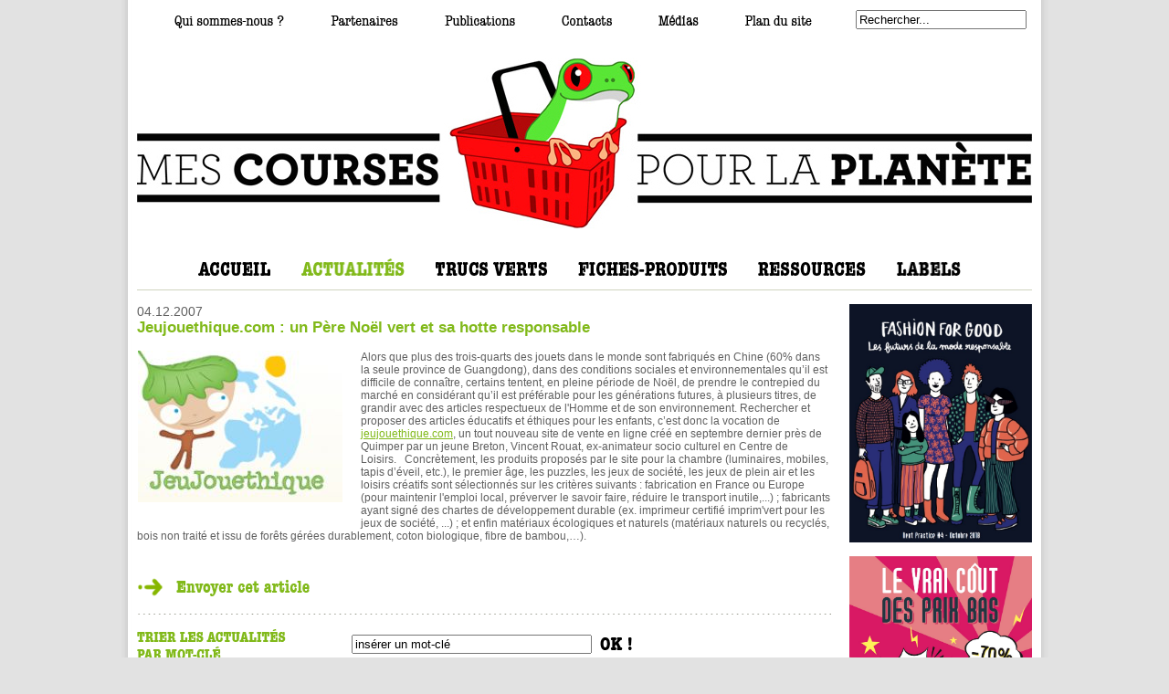

--- FILE ---
content_type: text/html; charset=utf-8
request_url: https://mescoursespourlaplanete.com/Actualites/Jeujouethique_com___un_Paere_Noael_vert_et_sa_hotte_responsable_58.html
body_size: 149176
content:
<?xml version="1.0" encoding="UTF-8"?><!DOCTYPE html PUBLIC "-//W3C//DTD XHTML 1.1//EN" "http://www.w3.org/TR/xhtml11/DTD/xhtml11.dtd">
<html xmlns="http://www.w3.org/1999/xhtml" xml:lang="fr">
<head>
	<title>Jeujouethique.com : un Père Noël vert et sa hotte responsable / Actualités / MesCoursesPourLaPlanète.com</title>
		<meta http-equiv="content-type" content="application/xhtml+xml; charset=UTF-8" />
	<meta name="verify-v1" content="62t83Ppob2MlzVBxICYVSECSX9jnFDaBjI1gr4lwRaw=" />
	<meta http-equiv="content-language" content="fr"/>
	<meta http-equiv="reply-to" content="contact@mescoursespourlaplanete.com"/>
	<meta name="category" content="MesCoursesPourLaPlanete.com,  Le premier guide pratique en ligne de la consommation responsable"/>
	<meta name="identifier" content="www.mescoursespourlaplanete.com"/>
	<meta name="page-type" content="text/html"/>
	<meta name="distribution" content="global"/>
	<meta name="copyright" content="© MesCoursesPourLaPlanete all rights reserved"/>
	<meta name="author" content="Mes courses pour la planète / Fabien Lelu & Valentin Dubois" />

	<link rel="alternate" type="application/rss+xml" href="http://www.mescoursespourlaplanete.com/rss_actualites.php" />
	<link rel="alternate" type="application/rss+xml" href="http://www.mescoursespourlaplanete.com/rss_trucsverts.php" />
	<link rel="alternate" type="application/rss+xml" href="http://www.mescoursespourlaplanete.com/rss_produits.php" />

	<script src="http://www.google-analytics.com/urchin.js" type="text/javascript"></script>
	<script type="text/javascript" src="/js/requester.js" charset="utf-8"></script>
	<link href="/style.css" rel="stylesheet" type="text/css" media="screen" />
	<link href="/print.css" rel="stylesheet" type="text/css" media="print" />
	<script type="text/javascript" src="/js/common.js" charset="utf-8"></script>
	
	<script src="js/jquery-1.4.4.min.js" type="text/javascript"></script>
	<script src="/js/shadowbox.js" type="text/javascript"></script>
	<link href="/js/shadowbox.css" rel="stylesheet" type="text/css" />
	
	
	
<script type="text/javascript" src="//s7.addthis.com/js/300/addthis_widget.js#pubid=ra-5511a50246ef6bd8" async="async"></script>	<meta name="keywords" content=", Consommation responsable, Consom'action, Consomm'action, Consom'acteur, Consomm'acteur, Consommaction, Consommacteur, Alter-consommateur, Alterconsommateur, Alter-consommation, Eco-consommation, Ecoconsommation, Consommation durable , Consommation citoyenne, Consommation éthique, Achats responsables, Achats citoyens, consommation, commerce équitable, shopping éthique, shopping solidaire, mieux consommer, commerce éthique, commerce solidaire, consommation verte, entreprise responsable, responsabilité sociale, citoyen, solidaire, développement durable, labels, éthique , écologie, préservation de l'environnement, protection de l'environnement, préserver l'environnement, protéger l'environnement, écolabel, éco-label, biologique, produits bio, produits biologiques, écoconception, écodesign, produits naturels, produits sains, produits verts, mode éthique, tourisme solidaire, tourisme vert, écotourisme, alimentation bio, voiture propre , mobilité douce, écolo, éco-citoyen, recyclables, environnement, biocarburants, économies d'énergie, pollution, lessive écologique, produits écologiques, habitat sain, habitat naturel, cosmétiques bio, jardinage bio, jardinage biologique, coton bio, gestes verts, planète, écogestes, changement climatique, CO2, Réchauffement de la planète, Modes de vie durables, Etiquette carbone, Traçabilité, Certification environnementale, Climat, Eco-citoyenneté, Ecocitoyenneté, Produit partage, Respect de l'environnement, Produits toxiques, Ingrédients toxiques, Alimentation industrielle, Emballages, Déchets, Réduction des déchets, Bébé bio, Investissement éthique, Investissement socialement responsable, placements solidaires, Consommation engagée, Tri des déchets, Eco-efficacité, Eco-efficace, Guide vert,  greenwashing,  habitat écologique,  maison écologique,  solaire,  énergies renouvelables" />
	<meta name="description" content="Jeujouethique.com : un Père Noël vert et sa hotte responsable" />

</head>
<body>
	<div id="fb-root"></div>
	<script>(function(d, s, id) {
      var js, fjs = d.getElementsByTagName(s)[0];
      if (d.getElementById(id)) return;
      js = d.createElement(s); js.id = id;
      js.src = "//connect.facebook.net/fr_FR/sdk.js#xfbml=1&version=v2.3";
      fjs.parentNode.insertBefore(js, fjs);
    }(document, 'script', 'facebook-jssdk'));</script>
	<div id="globalSite">
				<div id="globalNavTop">
			<div id="searchBlock">
				<form method="get" action="/recherche.php">
					<div><input onfocus="if (this.value == 'Rechercher...') this.value = ''" onblur="if (this.value == '') this.value = 'Rechercher...'" onchange="this.parentNode.parentNode.submit();" type="text" name="search" value="Rechercher..."/></div>
				</form>
			</div>

			<div id="navTop">
								<a href="/qui_sommes_nous.html" title="Qui sommes-nous ?"><img src="/imgs/lkTopQui.gif" width="120" height="14" alt="Qui sommes-nous ?" /></a>

								<a href="/Partenaires/" title="Partenaires"><img src="/imgs/lkTopPart.gif" width="74" height="14" alt="Partenaires" /></a>

								<a href="/publications.html" title="Publications"><img src="/imgs/lkTopPub.gif" width="77" height="14" alt="Publications" /></a>

								<a href="/contacts.html" title="Contacts"><img src="/imgs/lkTopCont.gif" width="55" height="14" alt="Contacts" /></a>

								<a href="/Medias" title="Médias"><img style="margin-bottom:3px;" src="/imgs/medias.gif" width="44" height="12" alt="Médias" /></a>

								<a href="/plan_du_site.html" title="Plan du site"><img src="/imgs/lkTopPlan.gif" width="73" height="14" alt="Plan du site" /></a>
			</div>
			<img class="stopFloat" src="/imgs/1px.gif" alt=""/>
		</div>

		<div id="globalHeader" class="clearfix">
			<a href="http://www.mescoursespourlaplanete.com/" id="logoSite" title="Mescoursespourlaplanete.com, Le premier guide pratique en ligne de la consommation responsable">
				<img src="/imgs/logo-mcplp.jpg" alt="Mescoursespourlaplanete.com, Le premier guide pratique en ligne de la consommation responsable"/>
			</a>
		</div>

		<div id="globalNav">
			<ul id="menuEnglob" class="horMenuNav">
				<li class="menu">
										<a href="http://www.mescoursespourlaplanete.com/" title="ACCEUIL"><img src="/imgs/lkNavAcceuilV2.gif" width="79" height="19" alt="ACCUEIL" /></a>
				</li>
				
				<li class="menu">
										<a href="/Actualites/" title="ACTUALITÉS"><img src="/themes/81B91A/lkNavActualitesV2On.gif" width="113" height="19" alt="ACTUALITÉS" /></a>
				</li>
				
				<li class="menu">
										<a href="/TrucsVerts/" title="TRUCS VERTS"><img src="/imgs/lkNavTrucsVertsV2.gif" width="122" height="19" alt="TRUCS VERTS" /></a>

					<ul class="smenu" id="sMenuVert">
													<li>
								<a href="/TrucsVerts/Alimentation_41/" title="Alimentation">
									Alimentation								</a>
																<ul class="ssmenu">
																		<li>
										<a href="/TrucsVerts/Alimentation_41/Courses_alimentaires_44.html" title="Courses alimentaires">
											Courses alimentaires										</a>
									</li>
																		<li>
										<a href="/TrucsVerts/Alimentation_41/Cuisine_64.html" title="Cuisine">
											Cuisine										</a>
									</li>
																		<li>
										<a href="/TrucsVerts/Alimentation_41/Restaurants_34.html" title="Restaurants">
											Restaurants										</a>
									</li>
																	</ul>
															</li>
													<li>
								<a href="/TrucsVerts/Bureau_55/" title="Bureau">
									Bureau								</a>
																<ul class="ssmenu">
																		<li>
										<a href="/TrucsVerts/Bureau_55/Bureau_59.html" title="Bureau">
											Bureau										</a>
									</li>
																	</ul>
															</li>
													<li>
								<a href="/TrucsVerts/Enfant_40/" title="Enfant">
									Enfant								</a>
																<ul class="ssmenu">
																		<li>
										<a href="/TrucsVerts/Enfant_40/Chambre_d_enfant_111.html" title="Chambre d\'enfant">
											Chambre d'enfant										</a>
									</li>
																		<li>
										<a href="/TrucsVerts/Enfant_40/Jeux_et_aeveil_38.html" title="Jeux et éveil">
											Jeux et éveil										</a>
									</li>
																		<li>
										<a href="/TrucsVerts/Enfant_40/Rentraee_scolaire_29.html" title="Rentrée scolaire">
											Rentrée scolaire										</a>
									</li>
																	</ul>
															</li>
													<li>
								<a href="/TrucsVerts/Evaenements_47/" title="Evénements">
									Evénements								</a>
																<ul class="ssmenu">
																		<li>
										<a href="/TrucsVerts/Evaenements_47/Adieu_6.html" title="Adieu">
											Adieu										</a>
									</li>
																		<li>
										<a href="/TrucsVerts/Evaenements_47/Baebae_58.html" title="Bébé">
											Bébé										</a>
									</li>
																		<li>
										<a href="/TrucsVerts/Evaenements_47/Festival_113.html" title="Festival">
											Festival										</a>
									</li>
																		<li>
										<a href="/TrucsVerts/Evaenements_47/Mariage_54.html" title="Mariage">
											Mariage										</a>
									</li>
																		<li>
										<a href="/TrucsVerts/Evaenements_47/Noael_61.html" title="Noël">
											Noël										</a>
									</li>
																		<li>
										<a href="/TrucsVerts/Evaenements_47/Saint_Valentin_42.html" title="Saint-Valentin">
											Saint-Valentin										</a>
									</li>
																	</ul>
															</li>
													<li>
								<a href="/TrucsVerts/Habitat_45/" title="Habitat">
									Habitat								</a>
																<ul class="ssmenu">
																		<li>
										<a href="/TrucsVerts/Habitat_45/Air_intaerieur_et_parfums_d_ambiance_88.html" title="Air intérieur et parfums d\'ambiance">
											Air intérieur et parfums d'ambiance										</a>
									</li>
																		<li>
										<a href="/TrucsVerts/Habitat_45/Animaux_de_compagnie_90.html" title="Animaux de compagnie">
											Animaux de compagnie										</a>
									</li>
																		<li>
										<a href="/TrucsVerts/Habitat_45/Bricolage_33.html" title="Bricolage">
											Bricolage										</a>
									</li>
																		<li>
										<a href="/TrucsVerts/Habitat_45/Chambre_d_enfant_111.html" title="Chambre d\'enfant">
											Chambre d'enfant										</a>
									</li>
																		<li>
										<a href="/TrucsVerts/Habitat_45/Chauffage_82.html" title="Chauffage">
											Chauffage										</a>
									</li>
																		<li>
										<a href="/TrucsVerts/Habitat_45/Daecoration_48.html" title="Décoration">
											Décoration										</a>
									</li>
																		<li>
										<a href="/TrucsVerts/Habitat_45/Eau_dans_la_maison_95.html" title="Eau dans la maison">
											Eau dans la maison										</a>
									</li>
																		<li>
										<a href="/TrucsVerts/Habitat_45/Electricitae_et_aenergie_74.html" title="Electricité et énergie">
											Electricité et énergie										</a>
									</li>
																		<li>
										<a href="/TrucsVerts/Habitat_45/Electromaenager_et_aequipement_24.html" title="Electroménager et équipement">
											Electroménager et équipement										</a>
									</li>
																		<li>
										<a href="/TrucsVerts/Habitat_45/Fenaetres_et_vitrage_89.html" title="Fenêtres et vitrage">
											Fenêtres et vitrage										</a>
									</li>
																		<li>
										<a href="/TrucsVerts/Habitat_45/Maenage_28.html" title="Ménage">
											Ménage										</a>
									</li>
																	</ul>
															</li>
													<li>
								<a href="/TrucsVerts/High_Tech_54/" title="High-Tech">
									High-Tech								</a>
																<ul class="ssmenu">
																		<li>
										<a href="/TrucsVerts/High_Tech_54/Mataeriel_aelectronique_106.html" title="Matériel électronique">
											Matériel électronique										</a>
									</li>
																	</ul>
															</li>
													<li>
								<a href="/TrucsVerts/Loisirs_42/" title="Loisirs">
									Loisirs								</a>
																<ul class="ssmenu">
																		<li>
										<a href="/TrucsVerts/Loisirs_42/Rando_114.html" title="Rando">
											Rando										</a>
									</li>
																		<li>
										<a href="/TrucsVerts/Loisirs_42/Sport_46.html" title="Sport">
											Sport										</a>
									</li>
																		<li>
										<a href="/TrucsVerts/Loisirs_42/Sports_d_hiver_7.html" title="Sports d\'hiver">
											Sports d'hiver										</a>
									</li>
																		<li>
										<a href="/TrucsVerts/Loisirs_42/Sports_de_glisse_55.html" title="Sports de glisse">
											Sports de glisse										</a>
									</li>
																	</ul>
															</li>
													<li>
								<a href="/TrucsVerts/Mobilitae_53/" title="Mobilité">
									Mobilité								</a>
																<ul class="ssmenu">
																		<li>
										<a href="/TrucsVerts/Mobilitae_53/Mobilitae_57.html" title="Mobilité">
											Mobilité										</a>
									</li>
																	</ul>
															</li>
													<li>
								<a href="/TrucsVerts/Mode_52/" title="Mode">
									Mode								</a>
																<ul class="ssmenu">
																		<li>
										<a href="/TrucsVerts/Mode_52/Pressing_108.html" title="Pressing">
											Pressing										</a>
									</li>
																	</ul>
															</li>
													<li>
								<a href="/TrucsVerts/Plein_air_43/" title="Plein air">
									Plein air								</a>
																<ul class="ssmenu">
																		<li>
										<a href="/TrucsVerts/Plein_air_43/Barbecue_51.html" title="Barbecue">
											Barbecue										</a>
									</li>
																		<li>
										<a href="/TrucsVerts/Plein_air_43/Jardinage_40.html" title="Jardinage">
											Jardinage										</a>
									</li>
																		<li>
										<a href="/TrucsVerts/Plein_air_43/Pique_nique_50.html" title="Pique-nique">
											Pique-nique										</a>
									</li>
																	</ul>
															</li>
													<li>
								<a href="/TrucsVerts/Santae_et_beautae_44/" title="Santé et beauté">
									Santé et beauté								</a>
																<ul class="ssmenu">
																		<li>
										<a href="/TrucsVerts/Santae_et_beautae_44/Cosmaetiques_49.html" title="Cosmétiques">
											Cosmétiques										</a>
									</li>
																		<li>
										<a href="/TrucsVerts/Santae_et_beautae_44/Epilation_109.html" title="Epilation">
											Epilation										</a>
									</li>
																		<li>
										<a href="/TrucsVerts/Santae_et_beautae_44/Ondes_aelectromagnaetiques_78.html" title="Ondes électromagnétiques">
											Ondes électromagnétiques										</a>
									</li>
																		<li>
										<a href="/TrucsVerts/Santae_et_beautae_44/Soins_capillaires_110.html" title="Soins capillaires">
											Soins capillaires										</a>
									</li>
																	</ul>
															</li>
													<li>
								<a href="/TrucsVerts/Vacances_48/" title="Vacances">
									Vacances								</a>
																<ul class="ssmenu">
																		<li>
										<a href="/TrucsVerts/Vacances_48/Vacances_aa_l_aetranger_41.html" title="Vacances à l\'étranger">
											Vacances à l'étranger										</a>
									</li>
																		<li>
										<a href="/TrucsVerts/Vacances_48/Vacances_en_France__86.html" title="Vacances en France ">
											Vacances en France 										</a>
									</li>
																	</ul>
															</li>
													<li>
								<a href="/TrucsVerts/Vie_perso_51/" title="Vie perso">
									Vie perso								</a>
																<ul class="ssmenu">
																		<li>
										<a href="/TrucsVerts/Vie_perso_51/Banques_25.html" title="Banques">
											Banques										</a>
									</li>
																		<li>
										<a href="/TrucsVerts/Vie_perso_51/Publicitae_39.html" title="Publicité">
											Publicité										</a>
									</li>
																		<li>
										<a href="/TrucsVerts/Vie_perso_51/Vie_sexuelle_45.html" title="Vie sexuelle">
											Vie sexuelle										</a>
									</li>
																	</ul>
															</li>
													<li>
								<a href="/TrucsVerts/Vie_quotidienne__38/" title="Vie quotidienne ">
									Vie quotidienne 								</a>
																<ul class="ssmenu">
																		<li>
										<a href="/TrucsVerts/Vie_quotidienne__38/Mode_47.html" title="Mode">
											Mode										</a>
									</li>
																	</ul>
															</li>
											</ul>
				</li>

				<li class="menu">
										<a href="/Produits/" title="FICHES PRODUITS"><img src="/imgs/lkNavProduitsV2.gif" width="163" height="19" alt="FICHES PRODUITS" /></a>

					<ul class="smenu" id="sMenuProd">
													<li>
								<a href="/Produits/Alimentation_84/" title="Alimentation">
									Alimentation								</a>
																<ul class="ssmenu">
																		<li>
										<a href="/Produits/Alimentation_84/Cuisse_de_grenouille_et_escargot_131.html" title="Cuisse de grenouille et escargot">
											Cuisse de grenouille et escargot										</a>
									</li>
																		<li>
										<a href="/Produits/Alimentation_84/Sac_plastique_17.html" title="Sac plastique">
											Sac plastique										</a>
									</li>
																	</ul>
															</li>
													<li>
								<a href="/Produits/Bijoux_76/" title="Bijoux">
									Bijoux								</a>
																<ul class="ssmenu">
																		<li>
										<a href="/Produits/Bijoux_76/Bijoux_fantaisie_et_accessoires_33.html" title="Bijoux fantaisie et accessoires">
											Bijoux fantaisie et accessoires										</a>
									</li>
																		<li>
										<a href="/Produits/Bijoux_76/Diamants_25.html" title="Diamants">
											Diamants										</a>
									</li>
																		<li>
										<a href="/Produits/Bijoux_76/Or_et_argent_24.html" title="Or et argent">
											Or et argent										</a>
									</li>
																	</ul>
															</li>
													<li>
								<a href="/Produits/Boissons_alcoolisaees__67/" title="Boissons alcoolisées ">
									Boissons alcoolisées 								</a>
																<ul class="ssmenu">
																		<li>
										<a href="/Produits/Boissons_alcoolisaees__67/Biaere_12.html" title="Bière">
											Bière										</a>
									</li>
																		<li>
										<a href="/Produits/Boissons_alcoolisaees__67/Champagne_83.html" title="Champagne">
											Champagne										</a>
									</li>
																		<li>
										<a href="/Produits/Boissons_alcoolisaees__67/Vin_8.html" title="Vin">
											Vin										</a>
									</li>
																	</ul>
															</li>
													<li>
								<a href="/Produits/Boissons_chaudes__69/" title="Boissons chaudes ">
									Boissons chaudes 								</a>
																<ul class="ssmenu">
																		<li>
										<a href="/Produits/Boissons_chaudes__69/Cafae_13.html" title="Café">
											Café										</a>
									</li>
																		<li>
										<a href="/Produits/Boissons_chaudes__69/Thae_89.html" title="Thé">
											Thé										</a>
									</li>
																	</ul>
															</li>
													<li>
								<a href="/Produits/Boissons_non_alcoolisaees__66/" title="Boissons non alcoolisées ">
									Boissons non alcoolisées 								</a>
																<ul class="ssmenu">
																		<li>
										<a href="/Produits/Boissons_non_alcoolisaees__66/Eau_22.html" title="Eau">
											Eau										</a>
									</li>
																		<li>
										<a href="/Produits/Boissons_non_alcoolisaees__66/Jus_de_fruits_15.html" title="Jus de fruits">
											Jus de fruits										</a>
									</li>
																		<li>
										<a href="/Produits/Boissons_non_alcoolisaees__66/Sodas_18.html" title="Sodas">
											Sodas										</a>
									</li>
																	</ul>
															</li>
													<li>
								<a href="/Produits/Confiserie_70/" title="Confiserie">
									Confiserie								</a>
																<ul class="ssmenu">
																		<li>
										<a href="/Produits/Confiserie_70/Bonbons_34.html" title="Bonbons">
											Bonbons										</a>
									</li>
																		<li>
										<a href="/Produits/Confiserie_70/Chewing_gum_21.html" title="Chewing-gum">
											Chewing-gum										</a>
									</li>
																		<li>
										<a href="/Produits/Confiserie_70/Chocolat_35.html" title="Chocolat">
											Chocolat										</a>
									</li>
																		<li>
										<a href="/Produits/Confiserie_70/Sucre_9.html" title="Sucre">
											Sucre										</a>
									</li>
																	</ul>
															</li>
													<li>
								<a href="/Produits/Consommation_courante__79/" title="Consommation courante ">
									Consommation courante 								</a>
																<ul class="ssmenu">
																		<li>
										<a href="/Produits/Consommation_courante__79/Papier_39.html" title="Papier">
											Papier										</a>
									</li>
																	</ul>
															</li>
													<li>
								<a href="/Produits/Epicerie_68/" title="Epicerie">
									Epicerie								</a>
																<ul class="ssmenu">
																		<li>
										<a href="/Produits/Epicerie_68/Caeraeales_48.html" title="Céréales">
											Céréales										</a>
									</li>
																		<li>
										<a href="/Produits/Epicerie_68/Epices_85.html" title="Epices">
											Epices										</a>
									</li>
																		<li>
										<a href="/Produits/Epicerie_68/Huile_de_palme_16.html" title="Huile de palme">
											Huile de palme										</a>
									</li>
																		<li>
										<a href="/Produits/Epicerie_68/Laegumineuses_93.html" title="Légumineuses">
											Légumineuses										</a>
									</li>
																		<li>
										<a href="/Produits/Epicerie_68/Miel_104.html" title="Miel">
											Miel										</a>
									</li>
																		<li>
										<a href="/Produits/Epicerie_68/Pain_105.html" title="Pain">
											Pain										</a>
									</li>
																		<li>
										<a href="/Produits/Epicerie_68/Riz_80.html" title="Riz">
											Riz										</a>
									</li>
																		<li>
										<a href="/Produits/Epicerie_68/Sel_119.html" title="Sel">
											Sel										</a>
									</li>
																		<li>
										<a href="/Produits/Epicerie_68/Soja_125.html" title="Soja">
											Soja										</a>
									</li>
																	</ul>
															</li>
													<li>
								<a href="/Produits/Faetes_74/" title="Fêtes">
									Fêtes								</a>
																<ul class="ssmenu">
																		<li>
										<a href="/Produits/Faetes_74/Sapin_de_Noael_81.html" title="Sapin de Noël">
											Sapin de Noël										</a>
									</li>
																	</ul>
															</li>
													<li>
								<a href="/Produits/Fleurs_81/" title="Fleurs">
									Fleurs								</a>
																<ul class="ssmenu">
																		<li>
										<a href="/Produits/Fleurs_81/Fleurs_26.html" title="Fleurs">
											Fleurs										</a>
									</li>
																	</ul>
															</li>
													<li>
								<a href="/Produits/Fruits_et_laegumes__62/" title="Fruits et légumes ">
									Fruits et légumes 								</a>
																<ul class="ssmenu">
																		<li>
										<a href="/Produits/Fruits_et_laegumes__62/Banane_95.html" title="Banane">
											Banane										</a>
									</li>
																		<li>
										<a href="/Produits/Fruits_et_laegumes__62/Fraises_44.html" title="Fraises">
											Fraises										</a>
									</li>
																		<li>
										<a href="/Produits/Fruits_et_laegumes__62/Tomate_10.html" title="Tomate">
											Tomate										</a>
									</li>
																	</ul>
															</li>
													<li>
								<a href="/Produits/Habitat_78/" title="Habitat">
									Habitat								</a>
																<ul class="ssmenu">
																		<li>
										<a href="/Produits/Habitat_78/Ampoules_43.html" title="Ampoules">
											Ampoules										</a>
									</li>
																		<li>
										<a href="/Produits/Habitat_78/Isolation_87.html" title="Isolation">
											Isolation										</a>
									</li>
																		<li>
										<a href="/Produits/Habitat_78/Literie_132.html" title="Literie">
											Literie										</a>
									</li>
																		<li>
										<a href="/Produits/Habitat_78/Mobilier_40.html" title="Mobilier">
											Mobilier										</a>
									</li>
																		<li>
										<a href="/Produits/Habitat_78/Mobilier_de_jardin_117.html" title="Mobilier de jardin">
											Mobilier de jardin										</a>
									</li>
																		<li>
										<a href="/Produits/Habitat_78/Plantes_Vertes_108.html" title="Plantes Vertes">
											Plantes Vertes										</a>
									</li>
																		<li>
										<a href="/Produits/Habitat_78/Revaetements_de_sol_121.html" title="Revêtements de sol">
											Revêtements de sol										</a>
									</li>
																		<li>
										<a href="/Produits/Habitat_78/Revaetements_muraux_122.html" title="Revêtements muraux">
											Revêtements muraux										</a>
									</li>
																		<li>
										<a href="/Produits/Habitat_78/Tapis_et_moquettes_32.html" title="Tapis et moquettes">
											Tapis et moquettes										</a>
									</li>
																		<li>
										<a href="/Produits/Habitat_78/Ustensiles_de_cuisson_112.html" title="Ustensiles de cuisson">
											Ustensiles de cuisson										</a>
									</li>
																	</ul>
															</li>
													<li>
								<a href="/Produits/High_tech_80/" title="High-tech">
									High-tech								</a>
																<ul class="ssmenu">
																		<li>
										<a href="/Produits/High_tech_80/CD_DVD_130.html" title="CD/DVD">
											CD/DVD										</a>
									</li>
																		<li>
										<a href="/Produits/High_tech_80/Ordinateur_38.html" title="Ordinateur">
											Ordinateur										</a>
									</li>
																		<li>
										<a href="/Produits/High_tech_80/Piles_126.html" title="Piles">
											Piles										</a>
									</li>
																		<li>
										<a href="/Produits/High_tech_80/Taelaephone_Portable_113.html" title="Téléphone Portable">
											Téléphone Portable										</a>
									</li>
																	</ul>
															</li>
													<li>
								<a href="/Produits/Hygiaene_71/" title="Hygiène">
									Hygiène								</a>
																<ul class="ssmenu">
																		<li>
										<a href="/Produits/Hygiaene_71/Dentifrice_116.html" title="Dentifrice">
											Dentifrice										</a>
									</li>
																		<li>
										<a href="/Produits/Hygiaene_71/Protections_Paeriodiques__115.html" title="Protections Périodiques ">
											Protections Périodiques 										</a>
									</li>
																	</ul>
															</li>
													<li>
								<a href="/Produits/Mobilitae_85/" title="Mobilité">
									Mobilité								</a>
																<ul class="ssmenu">
																		<li>
										<a href="/Produits/Mobilitae_85/Parapluie_23.html" title="Parapluie">
											Parapluie										</a>
									</li>
																		<li>
										<a href="/Produits/Mobilitae_85/Vaelo_135.html" title="Vélo">
											Vélo										</a>
									</li>
																	</ul>
															</li>
													<li>
								<a href="/Produits/Nettoyage_73/" title="Nettoyage">
									Nettoyage								</a>
																<ul class="ssmenu">
																		<li>
										<a href="/Produits/Nettoyage_73/Eponge_88.html" title="Eponge">
											Eponge										</a>
									</li>
																		<li>
										<a href="/Produits/Nettoyage_73/Produits_maenagers_106.html" title="Produits ménagers">
											Produits ménagers										</a>
									</li>
																	</ul>
															</li>
													<li>
								<a href="/Produits/Produits_de_la_mer__65/" title="Produits de la mer ">
									Produits de la mer 								</a>
																<ul class="ssmenu">
																		<li>
										<a href="/Produits/Produits_de_la_mer__65/Caviar_28.html" title="Caviar">
											Caviar										</a>
									</li>
																		<li>
										<a href="/Produits/Produits_de_la_mer__65/Coquillages_et_crustacaes_84.html" title="Coquillages et crustacés">
											Coquillages et crustacés										</a>
									</li>
																		<li>
										<a href="/Produits/Produits_de_la_mer__65/Crevettes_3.html" title="Crevettes">
											Crevettes										</a>
									</li>
																		<li>
										<a href="/Produits/Produits_de_la_mer__65/Poisson_7.html" title="Poisson">
											Poisson										</a>
									</li>
																		<li>
										<a href="/Produits/Produits_de_la_mer__65/Saumon_29.html" title="Saumon">
											Saumon										</a>
									</li>
																		<li>
										<a href="/Produits/Produits_de_la_mer__65/Surimi_139.html" title="Surimi">
											Surimi										</a>
									</li>
																	</ul>
															</li>
													<li>
								<a href="/Produits/Produits_Enfants_87/" title="Produits Enfants">
									Produits Enfants								</a>
																<ul class="ssmenu">
																		<li>
										<a href="/Produits/Produits_Enfants_87/Cartable_et_fournitures_scolaires_140.html" title="Cartable et fournitures scolaires">
											Cartable et fournitures scolaires										</a>
									</li>
																	</ul>
															</li>
													<li>
								<a href="/Produits/Produits_laitiers_32/" title="Produits laitiers">
									Produits laitiers								</a>
																<ul class="ssmenu">
																		<li>
										<a href="/Produits/Produits_laitiers_32/Fromage_90.html" title="Fromage">
											Fromage										</a>
									</li>
																		<li>
										<a href="/Produits/Produits_laitiers_32/Produits_laitiers_36.html" title="Produits laitiers">
											Produits laitiers										</a>
									</li>
																	</ul>
															</li>
													<li>
								<a href="/Produits/Santae_et_Beautae_83/" title="Santé et Beauté">
									Santé et Beauté								</a>
																<ul class="ssmenu">
																		<li>
										<a href="/Produits/Santae_et_Beautae_83/Couches_27.html" title="Couches">
											Couches										</a>
									</li>
																		<li>
										<a href="/Produits/Santae_et_Beautae_83/Craeme_solaire_102.html" title="Crème solaire">
											Crème solaire										</a>
									</li>
																		<li>
										<a href="/Produits/Santae_et_Beautae_83/Daeodorant_41.html" title="Déodorant">
											Déodorant										</a>
									</li>
																		<li>
										<a href="/Produits/Santae_et_Beautae_83/Dentifrice_116.html" title="Dentifrice">
											Dentifrice										</a>
									</li>
																		<li>
										<a href="/Produits/Santae_et_Beautae_83/Maquillage_94.html" title="Maquillage">
											Maquillage										</a>
									</li>
																		<li>
										<a href="/Produits/Santae_et_Beautae_83/Maedicaments_98.html" title="Médicaments">
											Médicaments										</a>
									</li>
																		<li>
										<a href="/Produits/Santae_et_Beautae_83/Papier_toilette_107.html" title="Papier toilette">
											Papier toilette										</a>
									</li>
																		<li>
										<a href="/Produits/Santae_et_Beautae_83/Parfum_42.html" title="Parfum">
											Parfum										</a>
									</li>
																		<li>
										<a href="/Produits/Santae_et_Beautae_83/Protections_Paeriodiques__115.html" title="Protections Périodiques ">
											Protections Périodiques 										</a>
									</li>
																	</ul>
															</li>
													<li>
								<a href="/Produits/Vaetements_77/" title="Vêtements">
									Vêtements								</a>
																<ul class="ssmenu">
																		<li>
										<a href="/Produits/Vaetements_77/Chaussures_37.html" title="Chaussures">
											Chaussures										</a>
									</li>
																		<li>
										<a href="/Produits/Vaetements_77/Jean_31.html" title="Jean">
											Jean										</a>
									</li>
																		<li>
										<a href="/Produits/Vaetements_77/Lingerie_128.html" title="Lingerie">
											Lingerie										</a>
									</li>
																		<li>
										<a href="/Produits/Vaetements_77/Sac_114.html" title="Sac">
											Sac										</a>
									</li>
																	</ul>
															</li>
													<li>
								<a href="/Produits/Viande_64/" title="Viande">
									Viande								</a>
																<ul class="ssmenu">
																		<li>
										<a href="/Produits/Viande_64/Foie_gras_30.html" title="Foie gras">
											Foie gras										</a>
									</li>
																		<li>
										<a href="/Produits/Viande_64/Oeufs_14.html" title="Oeufs">
											Oeufs										</a>
									</li>
																		<li>
										<a href="/Produits/Viande_64/Plats_cuisinaes_123.html" title="Plats cuisinés">
											Plats cuisinés										</a>
									</li>
																		<li>
										<a href="/Produits/Viande_64/Viande_47.html" title="Viande">
											Viande										</a>
									</li>
																		<li>
										<a href="/Produits/Viande_64/Volailles_86.html" title="Volailles">
											Volailles										</a>
									</li>
																	</ul>
															</li>
													<li>
								<a href="/Produits/Vie_perso_86/" title="Vie perso">
									Vie perso								</a>
																<ul class="ssmenu">
																		<li>
										<a href="/Produits/Vie_perso_86/Cigarette_127.html" title="Cigarette">
											Cigarette										</a>
									</li>
																		<li>
										<a href="/Produits/Vie_perso_86/Micro_craedit_137.html" title="Micro-crédit">
											Micro-crédit										</a>
									</li>
																	</ul>
															</li>
											</ul>
				</li>
				
				<li class="menu">
										<a href="/Ressources/" title="RESSOURCES"><img src="/imgs/lkNavRessourcesV2.gif" width="118" height="19" alt="RESSOURCES" /></a>
				</li>

				<li class="menu">
										<a href="/Labels/" title="LABELS"><img src="/imgs/lkNavLabelsV2.gif" width="70" height="19" alt="LABELS" /></a>
				</li>
			</ul>

			<!-- <div id="englobNav">
								<div class="lkNav">
					<a href="http://www.mescoursespourlaplanete.com/" title="ACCEUIL"><img src="/imgs/lkNavAcceuil.gif" width="86" height="20" alt="ACCUEIL" /></a>
				</div>

								<div class="lkNav">
					<a href="/Actualites/" title="ACTUALITÉS"><img src="/themes/81B91A/lkNavActualitesOn.gif" width="125" height="20" alt="ACTUALITÉS" /></a>
				</div>
				

								<div class="lkNav" onmouseover="showSMenu(this);">
					<div class="sMenuNav" style="width:99px;">
											<a href="/TrucsVerts/Alimentation_41/" title="Alimentation">
							<img class="puce" src="/imgs/puceSelect.gif" alt="" />
							Alimentation						</a>
											<a href="/TrucsVerts/Bureau_55/" title="Bureau">
							<img class="puce" src="/imgs/puceSelect.gif" alt="" />
							Bureau						</a>
											<a href="/TrucsVerts/Enfant_40/" title="Enfant">
							<img class="puce" src="/imgs/puceSelect.gif" alt="" />
							Enfant						</a>
											<a href="/TrucsVerts/Evaenements_47/" title="Evénements">
							<img class="puce" src="/imgs/puceSelect.gif" alt="" />
							Evénements						</a>
											<a href="/TrucsVerts/Habitat_45/" title="Habitat">
							<img class="puce" src="/imgs/puceSelect.gif" alt="" />
							Habitat						</a>
											<a href="/TrucsVerts/High_Tech_54/" title="High-Tech">
							<img class="puce" src="/imgs/puceSelect.gif" alt="" />
							High-Tech						</a>
											<a href="/TrucsVerts/Loisirs_42/" title="Loisirs">
							<img class="puce" src="/imgs/puceSelect.gif" alt="" />
							Loisirs						</a>
											<a href="/TrucsVerts/Mobilitae_53/" title="Mobilité">
							<img class="puce" src="/imgs/puceSelect.gif" alt="" />
							Mobilité						</a>
											<a href="/TrucsVerts/Mode_52/" title="Mode">
							<img class="puce" src="/imgs/puceSelect.gif" alt="" />
							Mode						</a>
											<a href="/TrucsVerts/Plein_air_43/" title="Plein air">
							<img class="puce" src="/imgs/puceSelect.gif" alt="" />
							Plein air						</a>
											<a href="/TrucsVerts/Santae_et_beautae_44/" title="Santé et beauté">
							<img class="puce" src="/imgs/puceSelect.gif" alt="" />
							Santé et beauté						</a>
											<a href="/TrucsVerts/Vacances_48/" title="Vacances">
							<img class="puce" src="/imgs/puceSelect.gif" alt="" />
							Vacances						</a>
											<a href="/TrucsVerts/Vie_perso_51/" title="Vie perso">
							<img class="puce" src="/imgs/puceSelect.gif" alt="" />
							Vie perso						</a>
											<a href="/TrucsVerts/Vie_quotidienne__38/" title="Vie quotidienne ">
							<img class="puce" src="/imgs/puceSelect.gif" alt="" />
							Vie quotidienne 						</a>
										</div>

					<a href="/TrucsVerts/" title="TRUCS VERTS"><img src="/imgs/lkNavTrucsVerts.gif" width="135" height="20" alt="TRUCS VERTS" /></a>
				</div>

								<div class="lkNav" onmouseover="showSMenu(this);">
					<div class="sMenuNav" style="width:131px;">
											<a href="/Produits/Alimentation_84/" title="Alimentation">
							<img class="puce" src="/imgs/puceSelect.gif" alt="" />
							Alimentation						</a>
											<a href="/Produits/Bijoux_76/" title="Bijoux">
							<img class="puce" src="/imgs/puceSelect.gif" alt="" />
							Bijoux						</a>
											<a href="/Produits/Boissons_alcoolisaees__67/" title="Boissons alcoolisées ">
							<img class="puce" src="/imgs/puceSelect.gif" alt="" />
							Boissons alcoolisées 						</a>
											<a href="/Produits/Boissons_chaudes__69/" title="Boissons chaudes ">
							<img class="puce" src="/imgs/puceSelect.gif" alt="" />
							Boissons chaudes 						</a>
											<a href="/Produits/Boissons_non_alcoolisaees__66/" title="Boissons non alcoolisées ">
							<img class="puce" src="/imgs/puceSelect.gif" alt="" />
							Boissons non alcoolisées 						</a>
											<a href="/Produits/Confiserie_70/" title="Confiserie">
							<img class="puce" src="/imgs/puceSelect.gif" alt="" />
							Confiserie						</a>
											<a href="/Produits/Consommation_courante__79/" title="Consommation courante ">
							<img class="puce" src="/imgs/puceSelect.gif" alt="" />
							Consommation courante 						</a>
											<a href="/Produits/Epicerie_68/" title="Epicerie">
							<img class="puce" src="/imgs/puceSelect.gif" alt="" />
							Epicerie						</a>
											<a href="/Produits/Faetes_74/" title="Fêtes">
							<img class="puce" src="/imgs/puceSelect.gif" alt="" />
							Fêtes						</a>
											<a href="/Produits/Fleurs_81/" title="Fleurs">
							<img class="puce" src="/imgs/puceSelect.gif" alt="" />
							Fleurs						</a>
											<a href="/Produits/Fruits_et_laegumes__62/" title="Fruits et légumes ">
							<img class="puce" src="/imgs/puceSelect.gif" alt="" />
							Fruits et légumes 						</a>
											<a href="/Produits/Habitat_78/" title="Habitat">
							<img class="puce" src="/imgs/puceSelect.gif" alt="" />
							Habitat						</a>
											<a href="/Produits/High_tech_80/" title="High-tech">
							<img class="puce" src="/imgs/puceSelect.gif" alt="" />
							High-tech						</a>
											<a href="/Produits/Hygiaene_71/" title="Hygiène">
							<img class="puce" src="/imgs/puceSelect.gif" alt="" />
							Hygiène						</a>
											<a href="/Produits/Mobilitae_85/" title="Mobilité">
							<img class="puce" src="/imgs/puceSelect.gif" alt="" />
							Mobilité						</a>
											<a href="/Produits/Nettoyage_73/" title="Nettoyage">
							<img class="puce" src="/imgs/puceSelect.gif" alt="" />
							Nettoyage						</a>
											<a href="/Produits/Produits_de_la_mer__65/" title="Produits de la mer ">
							<img class="puce" src="/imgs/puceSelect.gif" alt="" />
							Produits de la mer 						</a>
											<a href="/Produits/Produits_Enfants_87/" title="Produits Enfants">
							<img class="puce" src="/imgs/puceSelect.gif" alt="" />
							Produits Enfants						</a>
											<a href="/Produits/Produits_laitiers_32/" title="Produits laitiers">
							<img class="puce" src="/imgs/puceSelect.gif" alt="" />
							Produits laitiers						</a>
											<a href="/Produits/Santae_et_Beautae_83/" title="Santé et Beauté">
							<img class="puce" src="/imgs/puceSelect.gif" alt="" />
							Santé et Beauté						</a>
											<a href="/Produits/Vaetements_77/" title="Vêtements">
							<img class="puce" src="/imgs/puceSelect.gif" alt="" />
							Vêtements						</a>
											<a href="/Produits/Viande_64/" title="Viande">
							<img class="puce" src="/imgs/puceSelect.gif" alt="" />
							Viande						</a>
											<a href="/Produits/Vie_perso_86/" title="Vie perso">
							<img class="puce" src="/imgs/puceSelect.gif" alt="" />
							Vie perso						</a>
										</div>

					<a href="/Produits/" title="FICHES PRODUITS">
						<img src="/imgs/lkNavProduits.gif" width="179" height="20" alt="FICHES PRODUITS" />
					</a>
				</div>

								<div class="lkNav">
					<a href="/Ressources/" title="RESSOURCES">
						<img src="/imgs/lkNavRessources.gif" width="129" height="20" alt="RESSOURCES" />
					</a>
				</div>
				<img class="stopFloat" src="/imgs/1px.gif" alt=""/>
			</div> -->

			<div id="globalAlert">
				<div id="englobAlert"></div>
			</div>
		</div>
		<div id="colRight">
    <!-- PARTENAIRES  -->

    
        <a class="pub" target="_blank"
           href="https://www.utopies.com/publications/fashion-for-good-les-futurs-de-la-marque-responsable-comment-ouvrir-les-voies-dune-mode-durable-et-desirable/"
           title="Utopies &copy; - Fashion for good - Les futurs de la marque responsable, comment ouvrir les voies d'une mode durable et désirable">
            <img src="/imgs/fashion-for-good.jpg" width="200" 
                 alt="Utopies &copy; - Fashion for good - Les futurs de la marque responsable, comment ouvrir les voies d'une mode durable et désirable"/>
        </a>
        <a class="pub"
           href="/medias/pdf/le-vrai-cout-des-prix-bas.pdf"
           title="Le vrai coût des prix bas">
            <img src="/imgs/le-vrai-cout-des-prix-bas.jpg" width="200"
                 alt="Le vrai coût des prix bas"/>
        </a>
        <a class="pub"
           href="/medias/pdf/la-vie-locale.zip"
           title="La vie locale">
            <img src="/imgs/la-vie-locale.jpg" width="200"
                 alt="La vie locale"/>
        </a>
        <a class="pub"
           href="/medias/pdf/choix-par-defaut-choix-sans-defaut.pdf"
           title="Choix par défaut, choix sans défaut">
            <img src="/imgs/choix-par-defaut-choix-sans-defaut.jpg" width="200"
                 alt="Choix par défaut, choix sans défaut"/>
        </a>

        <!-- INITIATIVE DE  -->
        <div class="engPubTit">
            <img src="/imgs/titInitiativeDe.gif" width="122" height="17" alt="Une initiative de"/>
        </div>

        <a class="pub" target="_blank" href="http://www.utopies.com/"
           title="Utopies &copy; - Agence qui se donne pour charge de promouvoir la responsabilité sociale auprès des entreprises et le développement durable.">
            <img src="/imgs/pubUtopies.jpg" width="200" height="167"
                 alt="Utopies &copy; - Agence qui se donne pour charge de promouvoir la responsabilité sociale auprès des entreprises et le développement durable."/>
        </a>

</div>

		<div id="globalCt">
			<div class="actu">
				<span class="date">04.12.2007</span>
				<h1><a href="/Actualites/Jeujouethique_com___un_Paere_Noael_vert_et_sa_hotte_responsable_58.html" title="Jeujouethique.com : un Père Noël vert et sa hotte responsable">Jeujouethique.com : un Père Noël vert et sa hotte responsable</a></h1>

									<div class="englobImg">
											<img src="/medias/imgs/actu_x5un2e.jpg" width="224" height="166" alt="Jeujouethique.com : un Père Noël vert et sa hotte responsable" />
					</div>
								
				<p>Alors que plus des trois-quarts des jouets dans le monde sont fabriqu&eacute;s en Chine (60% dans la seule province de Guangdong), dans des conditions sociales et environnementales qu&rsquo;il est difficile de conna&icirc;tre, certains tentent, en pleine p&eacute;riode de No&euml;l, de prendre le contrepied du march&eacute; en consid&eacute;rant qu&rsquo;il est pr&eacute;f&eacute;rable pour les g&eacute;n&eacute;rations futures, &agrave; plusieurs titres, de grandir avec des articles respectueux de l'Homme et de son environnement. &#8232;Rechercher et proposer des articles &eacute;ducatifs et &eacute;thiques pour les enfants, c&rsquo;est donc la vocation de <a href="http://jeujouethique.com" onclick="window.open(this.href); return false;">jeujouethique.com</a>, un tout nouveau site de vente en ligne cr&eacute;&eacute; en septembre dernier pr&egrave;s de Quimper par un jeune Breton, Vincent Rouat, ex-animateur socio culturel en Centre de Loisirs.&nbsp;&nbsp; Concr&egrave;tement, les produits propos&eacute;s par le site pour la chambre (luminaires, mobiles, tapis d&rsquo;&eacute;veil, etc.), le premier &acirc;ge, les puzzles, les jeux de soci&eacute;t&eacute;, les jeux de plein air et les loisirs cr&eacute;atifs sont s&eacute;lectionn&eacute;s sur les crit&egrave;res suivants : fabrication en France ou Europe (pour maintenir l'emploi local, pr&eacute;verver le savoir faire, r&eacute;duire le transport inutile,...) ; fabricants ayant sign&eacute; des chartes de d&eacute;veloppement durable (ex. imprimeur certifi&eacute; imprim'vert pour les jeux de soci&eacute;t&eacute;, ...) ; et enfin mat&eacute;riaux &eacute;cologiques et naturels (mat&eacute;riaux naturels ou recycl&eacute;s, bois non trait&eacute; et issu de for&ecirc;ts g&eacute;r&eacute;es durablement, coton biologique, fibre de bambou,&hellip;).</p>

				<div class="addthis_sharing_toolbox" style="margin:20px 0;"></div>

				<div class="send-article">
                <a href="javascript:;" onclick="sendArticle('58', 'actualite');" title="envoyer l'article : Jeujouethique.com : un Père Noël vert et sa hotte responsable">
					<img class="btEnvoiActuHome" src="/themes/81B91A/btEnvoiArticleHome.gif" alt="envoyer l'article : Jeujouethique.com : un Père Noël vert et sa hotte responsable" />
				</a></div>
                
                <div class="fb-like specifique" data-href="http://www.mescoursespourlaplanete.com/Actualites/Jeujouethique_com___un_Paere_Noael_vert_et_sa_hotte_responsable_58.html.html" data-layout="button_count" data-action="like" data-show-faces="true" data-share="true"></div>

				<img class="lineSepar" src="/imgs/ptsLineActusHome.gif" alt="" />
			</div>
			
			<div class="actu">
				<img id="titTrierActus" src="/themes/81B91A/titTrierActus.gif" width="165" height="35" alt="TRIER LES ACTUALITÉS PAR MOT-CLÉ" />

				
				<form method="post" action="/Actualites/Jeujouethique_com___un_Paere_Noael_vert_et_sa_hotte_responsable_58.html">
					<div id="formActus">
						<input onfocus="if (this.value == 'insérer un mot-clé') this.value = ''" onblur="if (this.value == '') this.value = 'insérer un mot-clé'" class="text" type="text" name="search" value="insérer un mot-clé"/> 
						
						<input class="image" type="image" src="/imgs/btValidSearchActu.gif" alt="OK !" />
					</div>
				</form>
				<img style="clear:both;" class="lineSepar" src="/imgs/ptsLineActusHome.gif" alt="" />
			</div>

			<img id="titLesActualites" src="/imgs/titLesActualites.gif" width="116" height="16" alt="LES ACTUALITÉS" />

						<h1 class="lkActus">
				<a href="/Actualites/Avec_La_Fourche__co_craeez_les_futurs_produits_de_la_marque_a__2709.html" title="Avec La Fourche, co-créez les futurs produits de la marque !">
					<span class="date">16.11.2020</span>
					&nbsp;|&nbsp;
					<span class="titActu">Avec La Fourche, co-créez les futurs produits de la marque !</span>
				</a>
			</h1>
						<h1 class="lkActus">
				<a href="/Actualites/Quelles_sont_vos_idaees_pour_une_mode_plus_responsable___a_2702.html" title="Quelles sont vos idées pour une mode plus responsable ? ">
					<span class="date">28.10.2020</span>
					&nbsp;|&nbsp;
					<span class="titActu">Quelles sont vos idées pour une mode plus responsable ? </span>
				</a>
			</h1>
						<h1 class="lkActus">
				<a href="/Actualites/Mes_Courses_pour_la_Planaete_aevolue___votre_avis_compte___2701.html" title="Mes Courses pour la Planète évolue : votre avis compte !">
					<span class="date">29.06.2020</span>
					&nbsp;|&nbsp;
					<span class="titActu">Mes Courses pour la Planète évolue : votre avis compte !</span>
				</a>
			</h1>
						<h1 class="lkActus">
				<a href="/Actualites/BioDemain___la_marque_qui_tend_la_main_aux_agriculteurs_en_transition_2700.html" title="BioDemain : la marque qui tend la main aux agriculteurs en transition">
					<span class="date">19.02.2020</span>
					&nbsp;|&nbsp;
					<span class="titActu">BioDemain : la marque qui tend la main aux agriculteurs en transition</span>
				</a>
			</h1>
						<h1 class="lkActus">
				<a href="/Actualites/Anti_gaspi___enfin_un_pacte_engageant_____2699.html" title="Anti-gaspi : enfin un pacte engageant (?)">
					<span class="date">03.02.2020</span>
					&nbsp;|&nbsp;
					<span class="titActu">Anti-gaspi : enfin un pacte engageant (?)</span>
				</a>
			</h1>
						<h1 class="lkActus">
				<a href="/Actualites/Mode_responsable___une_friperie_solidaire_aa_Paris_2693.html" title="Mode responsable : une friperie solidaire à Paris">
					<span class="date">03.02.2020</span>
					&nbsp;|&nbsp;
					<span class="titActu">Mode responsable : une friperie solidaire à Paris</span>
				</a>
			</h1>
						<h1 class="lkActus">
				<a href="/Actualites/Donnons_une_seconde_vie_aa_nos_objets____2692.html" title="Donnons une seconde vie à nos objets ! ">
					<span class="date">13.12.2019</span>
					&nbsp;|&nbsp;
					<span class="titActu">Donnons une seconde vie à nos objets ! </span>
				</a>
			</h1>
						<h1 class="lkActus">
				<a href="/Actualites/Carrefour_mobilise_ses_consommateurs_pour_faire_la_chasse_au_plastique_2688.html" title="Carrefour mobilise ses consommateurs pour faire la chasse au plastique">
					<span class="date">26.11.2019</span>
					&nbsp;|&nbsp;
					<span class="titActu">Carrefour mobilise ses consommateurs pour faire la chasse au plastique</span>
				</a>
			</h1>
						<h1 class="lkActus">
				<a href="/Actualites/Make_Friday_Green_Again___les_marques_bousculent_le_Black_Friday_2673.html" title="Make Friday Green Again : les marques bousculent le Black Friday">
					<span class="date">12.11.2019</span>
					&nbsp;|&nbsp;
					<span class="titActu">Make Friday Green Again : les marques bousculent le Black Friday</span>
				</a>
			</h1>
						<h1 class="lkActus">
				<a href="/Actualites/Le_Producteur_Local___le_distributeur_qui_supprime_les_marges_2672.html" title="Le Producteur Local : le distributeur qui supprime les marges">
					<span class="date">05.11.2019</span>
					&nbsp;|&nbsp;
					<span class="titActu">Le Producteur Local : le distributeur qui supprime les marges</span>
				</a>
			</h1>
						<h1 class="lkActus">
				<a href="/Actualites/Le_secteur_du_tourisme_deviendrait_il_un_peu_plus_aecolo_a__2671.html" title="Le secteur du tourisme deviendrait-il un peu plus écolo ?">
					<span class="date">28.10.2019</span>
					&nbsp;|&nbsp;
					<span class="titActu">Le secteur du tourisme deviendrait-il un peu plus écolo ?</span>
				</a>
			</h1>
						<h1 class="lkActus">
				<a href="/Actualites/Du__e_consommer_mieux__u_au__e_consommer_moins__u___les_Franacais_poursuivent_leur_transition_2670.html" title="Du « consommer mieux » au « consommer moins » : les Français poursuivent leur transition">
					<span class="date">17.10.2019</span>
					&nbsp;|&nbsp;
					<span class="titActu">Du « consommer mieux » au « consommer moins » : les Français poursuivent leur transition</span>
				</a>
			</h1>
						<h1 class="lkActus">
				<a href="/Actualites/TESCO_a__le_nouveau_supermarchae_de_l_aualimentation_plus_saine_a__2653.html" title="TESCO : le nouveau supermarché de l’alimentation plus saine ?">
					<span class="date">07.10.2019</span>
					&nbsp;|&nbsp;
					<span class="titActu">TESCO : le nouveau supermarché de l’alimentation plus saine ?</span>
				</a>
			</h1>
						<h1 class="lkActus">
				<a href="/Actualites/ClearFashion_a__l_auappli_qui_passe_au_crible_vos_vaetements__2652.html" title="ClearFashion : l’appli qui passe au crible vos vêtements ">
					<span class="date">27.09.2019</span>
					&nbsp;|&nbsp;
					<span class="titActu">ClearFashion : l’appli qui passe au crible vos vêtements </span>
				</a>
			</h1>
						<h1 class="lkActus">
				<a href="/Actualites/Henri_Rose___de_la_transparence_dans_les_fragrances_2647.html" title="Henri Rose : de la transparence dans les fragrances">
					<span class="date">30.07.2019</span>
					&nbsp;|&nbsp;
					<span class="titActu">Henri Rose : de la transparence dans les fragrances</span>
				</a>
			</h1>
						<h1 class="lkActus">
				<a href="/Actualites/Le_daemaenagement_2_0___zaero_daechet__zaero_carton_a__2646.html" title="Le déménagement 2.0 : zéro déchet, zéro carton ?">
					<span class="date">17.07.2019</span>
					&nbsp;|&nbsp;
					<span class="titActu">Le déménagement 2.0 : zéro déchet, zéro carton ?</span>
				</a>
			</h1>
						<h1 class="lkActus">
				<a href="/Actualites/Fini_le_fuel__place_au_vent___l_auavenir_du_cargo_dans_le_voilier____2645.html" title="Fini le fuel, place au vent : l’avenir du cargo dans le voilier ! ">
					<span class="date">28.06.2019</span>
					&nbsp;|&nbsp;
					<span class="titActu">Fini le fuel, place au vent : l’avenir du cargo dans le voilier ! </span>
				</a>
			</h1>
						<h1 class="lkActus">
				<a href="/Actualites/Des_pastilles_pour_passer_l_auaeponge_sur_le_plastique_2644.html" title="Des pastilles pour passer l’éponge sur le plastique">
					<span class="date">25.06.2019</span>
					&nbsp;|&nbsp;
					<span class="titActu">Des pastilles pour passer l’éponge sur le plastique</span>
				</a>
			</h1>
						<h1 class="lkActus">
				<a href="/Actualites/Koovee_a__ne_jetez_plus_vos_couverts__mangez_les_a__2642.html" title="Koovee : ne jetez plus vos couverts, mangez-les !">
					<span class="date">19.06.2019</span>
					&nbsp;|&nbsp;
					<span class="titActu">Koovee : ne jetez plus vos couverts, mangez-les !</span>
				</a>
			</h1>
						<h1 class="lkActus">
				<a href="/Actualites/Deliveroo___des_plats_chez_soi_en_un_clic_a__et_bientaot_sans_plastique_a__2641.html" title="Deliveroo : des plats chez soi en un clic… et bientôt sans plastique ?">
					<span class="date">14.06.2019</span>
					&nbsp;|&nbsp;
					<span class="titActu">Deliveroo : des plats chez soi en un clic… et bientôt sans plastique ?</span>
				</a>
			</h1>
						<h1 class="lkActus">
				<a href="/Actualites/Halte_au_gaspi_dans_les_boulangeries_avec_aass_Bar_2640.html" title="Halte au gaspi dans les boulangeries avec Äss-Bar">
					<span class="date">07.06.2019</span>
					&nbsp;|&nbsp;
					<span class="titActu">Halte au gaspi dans les boulangeries avec Äss-Bar</span>
				</a>
			</h1>
						<h1 class="lkActus">
				<a href="/Actualites/SKFK__le_bruit_de_la_raevolution_dans_vos_dressing____2639.html" title="SKFK, le bruit de la révolution dans vos dressing ? ">
					<span class="date">04.06.2019</span>
					&nbsp;|&nbsp;
					<span class="titActu">SKFK, le bruit de la révolution dans vos dressing ? </span>
				</a>
			</h1>
						<h1 class="lkActus">
				<a href="/Actualites/Une__e_Plastic_Rebellion__u_pour_le_nouveau__NoPlasticChallenge__2638.html" title="Une « Plastic Rebellion » pour le nouveau #NoPlasticChallenge ">
					<span class="date">29.05.2019</span>
					&nbsp;|&nbsp;
					<span class="titActu">Une « Plastic Rebellion » pour le nouveau #NoPlasticChallenge </span>
				</a>
			</h1>
						<h1 class="lkActus">
				<a href="/Actualites/Anticipation__organisation__action___Zero_Waste_engage_les_organisateurs_d_auaevaenements_sportifs_aa_se_mettre_au_vert____2637.html" title="Anticipation, organisation, action : Zero Waste engage les organisateurs d’événements sportifs à se mettre au vert ! ">
					<span class="date">24.05.2019</span>
					&nbsp;|&nbsp;
					<span class="titActu">Anticipation, organisation, action : Zero Waste engage les organisateurs d’événements sportifs à se mettre au vert ! </span>
				</a>
			</h1>
						<h1 class="lkActus">
				<a href="/Actualites/Se_mettre_au_vert_dans_les_airs___le_lent_daecollage_des_compagnies_aaeriennes_2636.html" title="Se mettre au vert dans les airs : le lent décollage des compagnies aériennes">
					<span class="date">21.05.2019</span>
					&nbsp;|&nbsp;
					<span class="titActu">Se mettre au vert dans les airs : le lent décollage des compagnies aériennes</span>
				</a>
			</h1>
						<h1 class="lkActus">
				<a href="/Actualites/Producteurs_et_consommateurs_de_cafae_raeconciliaes_graace_aa_Moyee_coffee___2635.html" title="Producteurs et consommateurs de café réconciliés grâce à Moyee coffee !">
					<span class="date">17.05.2019</span>
					&nbsp;|&nbsp;
					<span class="titActu">Producteurs et consommateurs de café réconciliés grâce à Moyee coffee !</span>
				</a>
			</h1>
						<h1 class="lkActus">
				<a href="/Actualites/Sourcing_is_so_in___H_M_poursuit_ses_engagements_dans_la_mode_durable_2621.html" title="Sourcing is so in : H&amp;M poursuit ses engagements dans la mode durable">
					<span class="date">14.05.2019</span>
					&nbsp;|&nbsp;
					<span class="titActu">Sourcing is so in : H&amp;M poursuit ses engagements dans la mode durable</span>
				</a>
			</h1>
						<h1 class="lkActus">
				<a href="/Actualites/Absolut_Vodka__la_marque_de_spiritueux_qui_inspire_la_transparence_2620.html" title="Absolut Vodka, la marque de spiritueux qui inspire la transparence">
					<span class="date">09.05.2019</span>
					&nbsp;|&nbsp;
					<span class="titActu">Absolut Vodka, la marque de spiritueux qui inspire la transparence</span>
				</a>
			</h1>
						<h1 class="lkActus">
				<a href="/Actualites/Budget_carbone_raeduit_par_8___les_gaenaerations_futures_devront_se_serrer_la_ceinture___2619.html" title="Budget carbone réduit par 8 : les générations futures devront se serrer la ceinture !">
					<span class="date">30.04.2019</span>
					&nbsp;|&nbsp;
					<span class="titActu">Budget carbone réduit par 8 : les générations futures devront se serrer la ceinture !</span>
				</a>
			</h1>
						<h1 class="lkActus">
				<a href="/Actualites/Les_actionnaires_d_auAmazon_grondent_au_nom_du_climat___2618.html" title="Les actionnaires d’Amazon grondent au nom du climat !">
					<span class="date">25.04.2019</span>
					&nbsp;|&nbsp;
					<span class="titActu">Les actionnaires d’Amazon grondent au nom du climat !</span>
				</a>
			</h1>
						<h1 class="lkActus">
				<a href="/Actualites/FairBnB___Bed_and_breakfast_et_baenaefice_local_2617.html" title="FairBnB : Bed and breakfast et bénéfice local">
					<span class="date">08.04.2019</span>
					&nbsp;|&nbsp;
					<span class="titActu">FairBnB : Bed and breakfast et bénéfice local</span>
				</a>
			</h1>
						<h1 class="lkActus">
				<a href="/Actualites/Carrefour__sur_le_chemin_du_zaero_daechet___2611.html" title="Carrefour, sur le chemin du zéro déchet ?">
					<span class="date">27.03.2019</span>
					&nbsp;|&nbsp;
					<span class="titActu">Carrefour, sur le chemin du zéro déchet ?</span>
				</a>
			</h1>
						<h1 class="lkActus">
				<a href="/Actualites/Murfy__le_guide_de_survie_des_objets_2610.html" title="Murfy, le guide de survie des objets">
					<span class="date">19.03.2019</span>
					&nbsp;|&nbsp;
					<span class="titActu">Murfy, le guide de survie des objets</span>
				</a>
			</h1>
						<h1 class="lkActus">
				<a href="/Actualites/Le_nouveau_visage_des_consommateurs_de_produits_bio_en_France__2608.html" title="Le nouveau visage des consommateurs de produits bio en France ">
					<span class="date">01.03.2019</span>
					&nbsp;|&nbsp;
					<span class="titActu">Le nouveau visage des consommateurs de produits bio en France </span>
				</a>
			</h1>
						<h1 class="lkActus">
				<a href="/Actualites/Un_nouveau_substitut_au_cuir_chez_VEJA___2604.html" title="Un nouveau substitut au cuir chez VEJA !">
					<span class="date">18.02.2019</span>
					&nbsp;|&nbsp;
					<span class="titActu">Un nouveau substitut au cuir chez VEJA !</span>
				</a>
			</h1>
						<h1 class="lkActus">
				<a href="/Actualites/aeconomie_circulaire_dans_le_textile_a__oau_en_sont_les_consommateurs_et_les_marques_a___aepisode_2__2600.html" title="Économie circulaire dans le textile : où en sont les consommateurs et les marques ? (épisode 2)">
					<span class="date">13.02.2019</span>
					&nbsp;|&nbsp;
					<span class="titActu">Économie circulaire dans le textile : où en sont les consommateurs et les marques ? (épisode 2)</span>
				</a>
			</h1>
						<h1 class="lkActus">
				<a href="/Actualites/aeconomie_circulaire_dans_le_textile_a__oau_en_sont_les_consommateurs_et_les_marques_a___aepisode_1__2599.html" title="Économie circulaire dans le textile : où en sont les consommateurs et les marques ? (épisode 1)">
					<span class="date">13.02.2019</span>
					&nbsp;|&nbsp;
					<span class="titActu">Économie circulaire dans le textile : où en sont les consommateurs et les marques ? (épisode 1)</span>
				</a>
			</h1>
						<h1 class="lkActus">
				<a href="/Actualites/LOOP_ou_le_Grand_retour_de_la_Consigne___2598.html" title="LOOP ou le Grand retour de la Consigne ?">
					<span class="date">11.02.2019</span>
					&nbsp;|&nbsp;
					<span class="titActu">LOOP ou le Grand retour de la Consigne ?</span>
				</a>
			</h1>
						<h1 class="lkActus">
				<a href="/Actualites/CARUUS__les_sneakers_qui_allient_Made_in_France_et_aeco_conception_2597.html" title="CARUUS, les sneakers qui allient Made in France et éco-conception">
					<span class="date">04.01.2019</span>
					&nbsp;|&nbsp;
					<span class="titActu">CARUUS, les sneakers qui allient Made in France et éco-conception</span>
				</a>
			</h1>
						<h1 class="lkActus">
				<a href="/Actualites/Obsolescence_Daeprogrammaee_avec_Produits_Durables_2596.html" title="Obsolescence DÉprogrammée avec Produits Durables">
					<span class="date">11.12.2018</span>
					&nbsp;|&nbsp;
					<span class="titActu">Obsolescence DÉprogrammée avec Produits Durables</span>
				</a>
			</h1>
						<h1 class="lkActus">
				<a href="/Actualites/Choba_Choba___La_raevolution_du_chocolat___2595.html" title="Choba Choba : La révolution du chocolat !">
					<span class="date">29.11.2018</span>
					&nbsp;|&nbsp;
					<span class="titActu">Choba Choba : La révolution du chocolat !</span>
				</a>
			</h1>
						<h1 class="lkActus">
				<a href="/Actualites/Fournisseur_d_auaelectricitae__comment_daemaeler_le_vert_du_faux____2594.html" title="Fournisseur d’électricité, comment démêler le vert du faux ? ">
					<span class="date">07.11.2018</span>
					&nbsp;|&nbsp;
					<span class="titActu">Fournisseur d’électricité, comment démêler le vert du faux ? </span>
				</a>
			</h1>
						<h1 class="lkActus">
				<a href="/Actualites/Fourchette_Power___le_mouvement_pour_changer_chaque_jour_les_pratiques_agro_alimentaires_graace_aa_votre_fourchette_2593.html" title="Fourchette Power : le mouvement pour changer chaque jour les pratiques agro-alimentaires grâce à votre fourchette">
					<span class="date">29.10.2018</span>
					&nbsp;|&nbsp;
					<span class="titActu">Fourchette Power : le mouvement pour changer chaque jour les pratiques agro-alimentaires grâce à votre fourchette</span>
				</a>
			</h1>
						<h1 class="lkActus">
				<a href="/Actualites/Modern_Baker__une_boulangerie_anglaise_militante_contre_les_flaeaux_sanitaires_du_pain_industriel_2592.html" title="Modern Baker, une boulangerie anglaise militante contre les fléaux sanitaires du pain industriel">
					<span class="date">18.09.2018</span>
					&nbsp;|&nbsp;
					<span class="titActu">Modern Baker, une boulangerie anglaise militante contre les fléaux sanitaires du pain industriel</span>
				</a>
			</h1>
						<h1 class="lkActus">
				<a href="/Actualites/Et_si_vous_achetiez_un_smartphone_d_auoccasion___2591.html" title="Et si vous achetiez un smartphone d’occasion ?">
					<span class="date">07.09.2018</span>
					&nbsp;|&nbsp;
					<span class="titActu">Et si vous achetiez un smartphone d’occasion ?</span>
				</a>
			</h1>
						<h1 class="lkActus">
				<a href="/Actualites/Le_plan_de_Levi_aus_pour_raeduire_sa_consommation_d_auaenergie_2583.html" title="Le plan de Levi’s pour réduire sa consommation d’énergie">
					<span class="date">31.08.2018</span>
					&nbsp;|&nbsp;
					<span class="titActu">Le plan de Levi’s pour réduire sa consommation d’énergie</span>
				</a>
			</h1>
						<h1 class="lkActus">
				<a href="/Actualites/Adidas_va_bientaot_dire_adieu_aux_plastiques_non_recyclaes__2582.html" title="Adidas va bientôt dire adieu aux plastiques non recyclés ">
					<span class="date">24.08.2018</span>
					&nbsp;|&nbsp;
					<span class="titActu">Adidas va bientôt dire adieu aux plastiques non recyclés </span>
				</a>
			</h1>
						<h1 class="lkActus">
				<a href="/Actualites/La_Fashion_Week_d_auHelsinki_se_fera_sans_cuir___2581.html" title="La Fashion Week d’Helsinki se fera sans cuir !">
					<span class="date">21.08.2018</span>
					&nbsp;|&nbsp;
					<span class="titActu">La Fashion Week d’Helsinki se fera sans cuir !</span>
				</a>
			</h1>
						<h1 class="lkActus">
				<a href="/Actualites/_e_Mon_Atelier_Ecofrugal__u___un_atelier_pour_partager_des_solutions_aeco_responsables_2580.html" title="« Mon Atelier Ecofrugal » : un atelier pour partager des solutions éco-responsables">
					<span class="date">10.08.2018</span>
					&nbsp;|&nbsp;
					<span class="titActu">« Mon Atelier Ecofrugal » : un atelier pour partager des solutions éco-responsables</span>
				</a>
			</h1>
						<h1 class="lkActus">
				<a href="/Actualites/En_Allemagne__des_supermarchaes_ont_proscrit_les_pailles_jetables_en_plastique_2579.html" title="En Allemagne, des supermarchés ont proscrit les pailles jetables en plastique">
					<span class="date">03.08.2018</span>
					&nbsp;|&nbsp;
					<span class="titActu">En Allemagne, des supermarchés ont proscrit les pailles jetables en plastique</span>
				</a>
			</h1>
						<h1 class="lkActus">
				<a href="/Actualites/The_North_Face_se_lance_dans_la_vente_d_auoccasion_de_ses_produits_2578.html" title="The North Face se lance dans la vente d’occasion de ses produits">
					<span class="date">25.07.2018</span>
					&nbsp;|&nbsp;
					<span class="titActu">The North Face se lance dans la vente d’occasion de ses produits</span>
				</a>
			</h1>
						<h1 class="lkActus">
				<a href="/Actualites/Quand_les_marques_s_auengagent_pour_la_visibilitae_des_LGBT__2577.html" title="Quand les marques s’engagent pour la visibilité des LGBT+">
					<span class="date">18.07.2018</span>
					&nbsp;|&nbsp;
					<span class="titActu">Quand les marques s’engagent pour la visibilité des LGBT+</span>
				</a>
			</h1>
						<h1 class="lkActus">
				<a href="/Actualites/__e_Camif_EDITION__u___du_mobilier_co_craeae__innovant_et_aeco_responsable_2576.html" title=" « Camif EDITION » : du mobilier co-créé, innovant et éco-responsable">
					<span class="date">12.07.2018</span>
					&nbsp;|&nbsp;
					<span class="titActu"> « Camif EDITION » : du mobilier co-créé, innovant et éco-responsable</span>
				</a>
			</h1>
						<h1 class="lkActus">
				<a href="/Actualites/La_premiaere_carte_American_Express_qui_raeduit_les_daechets_plastique_dans_les_ocaeans_2575.html" title="La première carte American Express qui réduit les déchets plastique dans les océans">
					<span class="date">06.07.2018</span>
					&nbsp;|&nbsp;
					<span class="titActu">La première carte American Express qui réduit les déchets plastique dans les océans</span>
				</a>
			</h1>
						<h1 class="lkActus">
				<a href="/Actualites/L_auONG_Bloom_mobilise_contre_la_paeche_aelectrique__destructrice_des_milieux_marins_2574.html" title="L’ONG Bloom mobilise contre la pêche électrique, destructrice des milieux marins">
					<span class="date">06.07.2018</span>
					&nbsp;|&nbsp;
					<span class="titActu">L’ONG Bloom mobilise contre la pêche électrique, destructrice des milieux marins</span>
				</a>
			</h1>
						<h1 class="lkActus">
				<a href="/Actualites/Skavenji__l_auappareil_qui_vous_permet_de_produire_votre_propre_aenergie_verte_en_appartement_2573.html" title="Skavenji, l’appareil qui vous permet de produire votre propre énergie verte en appartement">
					<span class="date">04.07.2018</span>
					&nbsp;|&nbsp;
					<span class="titActu">Skavenji, l’appareil qui vous permet de produire votre propre énergie verte en appartement</span>
				</a>
			</h1>
						<h1 class="lkActus">
				<a href="/Actualites/Le_premier_hamburger_qui_combat_le_changement_climatique_2572.html" title="Le premier hamburger qui combat le changement climatique">
					<span class="date">14.06.2018</span>
					&nbsp;|&nbsp;
					<span class="titActu">Le premier hamburger qui combat le changement climatique</span>
				</a>
			</h1>
						<h1 class="lkActus">
				<a href="/Actualites/Harrys___la_plus_grande_boulangerie_industrielle_de_France_s_auengage_pour_un_blae_responsable_2571.html" title="Harrys : la plus grande boulangerie industrielle de France s’engage pour un blé responsable">
					<span class="date">11.06.2018</span>
					&nbsp;|&nbsp;
					<span class="titActu">Harrys : la plus grande boulangerie industrielle de France s’engage pour un blé responsable</span>
				</a>
			</h1>
						<h1 class="lkActus">
				<a href="/Actualites/_e_aManger_vers_le_futur_a_u__la_BD_numaerique_qui_pense_l_aualimentation_durable_de_demain_2570.html" title="« Manger vers le futur », la BD numérique qui pense l’alimentation durable de demain">
					<span class="date">08.06.2018</span>
					&nbsp;|&nbsp;
					<span class="titActu">« Manger vers le futur », la BD numérique qui pense l’alimentation durable de demain</span>
				</a>
			</h1>
						<h1 class="lkActus">
				<a href="/Actualites/Des_cantines_scolaires_s_auengagent_pour_des_repas_sans_viande_2569.html" title="Des cantines scolaires s’engagent pour des repas sans viande">
					<span class="date">07.06.2018</span>
					&nbsp;|&nbsp;
					<span class="titActu">Des cantines scolaires s’engagent pour des repas sans viande</span>
				</a>
			</h1>
						<h1 class="lkActus">
				<a href="/Actualites/Nutri_Score__l_auaetiquetage_nutritionnel_qui_va_vous_aider_aa_mieux_manger___2568.html" title="Nutri-Score, l’étiquetage nutritionnel qui va vous aider à mieux manger ?">
					<span class="date">04.06.2018</span>
					&nbsp;|&nbsp;
					<span class="titActu">Nutri-Score, l’étiquetage nutritionnel qui va vous aider à mieux manger ?</span>
				</a>
			</h1>
						<h1 class="lkActus">
				<a href="/Actualites/La_Ville_de_Paris_recherche_ses_lauraeats_de_l_auaevaenementiel_parisien_aeco_responsable_2567.html" title="La Ville de Paris recherche ses lauréats de l’événementiel parisien éco-responsable">
					<span class="date">01.06.2018</span>
					&nbsp;|&nbsp;
					<span class="titActu">La Ville de Paris recherche ses lauréats de l’événementiel parisien éco-responsable</span>
				</a>
			</h1>
						<h1 class="lkActus">
				<a href="/Actualites/Plastic_attack__aepisode_3____le_Royaume_Uni_ne_veut_plus_d_auemballages_plastiques_2566.html" title="Plastic attack (épisode 3) : le Royaume-Uni ne veut plus d’emballages plastiques">
					<span class="date">31.05.2018</span>
					&nbsp;|&nbsp;
					<span class="titActu">Plastic attack (épisode 3) : le Royaume-Uni ne veut plus d’emballages plastiques</span>
				</a>
			</h1>
						<h1 class="lkActus">
				<a href="/Actualites/Plastic_attack__aepisode_2____quand_Ecover_aechange_vos_daechets_plastiques_contre_un_repas_2565.html" title="Plastic attack (épisode 2) : quand Ecover échange vos déchets plastiques contre un repas">
					<span class="date">24.05.2018</span>
					&nbsp;|&nbsp;
					<span class="titActu">Plastic attack (épisode 2) : quand Ecover échange vos déchets plastiques contre un repas</span>
				</a>
			</h1>
						<h1 class="lkActus">
				<a href="/Actualites/Plastic_attack__episode_1____Ecoalf__daepolluer_les_mers_pour_un_textile_militant_2564.html" title="Plastic attack (episode 1) : Ecoalf, dépolluer les mers pour un textile militant">
					<span class="date">23.05.2018</span>
					&nbsp;|&nbsp;
					<span class="titActu">Plastic attack (episode 1) : Ecoalf, dépolluer les mers pour un textile militant</span>
				</a>
			</h1>
						<h1 class="lkActus">
				<a href="/Actualites/DAO_a__la_marque_de_jean_cultivae_et_fabriquae_en_France_2563.html" title="DAO : la marque de jean cultivé et fabriqué en France">
					<span class="date">21.05.2018</span>
					&nbsp;|&nbsp;
					<span class="titActu">DAO : la marque de jean cultivé et fabriqué en France</span>
				</a>
			</h1>
						<h1 class="lkActus">
				<a href="/Actualites/La_publicitae_pour_la__e_junk_food__u_bientaot_bannie_du_maetro_Londonien_2562.html" title="La publicité pour la « junk food » bientôt bannie du métro Londonien">
					<span class="date">18.05.2018</span>
					&nbsp;|&nbsp;
					<span class="titActu">La publicité pour la « junk food » bientôt bannie du métro Londonien</span>
				</a>
			</h1>
						<h1 class="lkActus">
				<a href="/Actualites/Le_challenge__e_Unpackage_Yourself__u_vous_invite_aa_raeduire_vos_emballages_alimentaires_2561.html" title="Le challenge « Unpackage Yourself » vous invite à réduire vos emballages alimentaires">
					<span class="date">15.05.2018</span>
					&nbsp;|&nbsp;
					<span class="titActu">Le challenge « Unpackage Yourself » vous invite à réduire vos emballages alimentaires</span>
				</a>
			</h1>
						<h1 class="lkActus">
				<a href="/Actualites/La_Camif_daevoile_le_programme_de_son_5aeme_Tour_Made_in_France_2560.html" title="La Camif dévoile le programme de son 5ème Tour Made in France">
					<span class="date">04.05.2018</span>
					&nbsp;|&nbsp;
					<span class="titActu">La Camif dévoile le programme de son 5ème Tour Made in France</span>
				</a>
			</h1>
						<h1 class="lkActus">
				<a href="/Actualites/Le_gouvernement_praesente_50_mesures_pour_l_aoaeconomie_circulaire_2559.html" title="Le gouvernement présente 50 mesures pour l‘économie circulaire">
					<span class="date">03.05.2018</span>
					&nbsp;|&nbsp;
					<span class="titActu">Le gouvernement présente 50 mesures pour l‘économie circulaire</span>
				</a>
			</h1>
						<h1 class="lkActus">
				<a href="/Actualites/La_Fashion_Revolution_Week_est_en_marche___2557.html" title="La Fashion Revolution Week est en marche !">
					<span class="date">25.04.2018</span>
					&nbsp;|&nbsp;
					<span class="titActu">La Fashion Revolution Week est en marche !</span>
				</a>
			</h1>
						<h1 class="lkActus">
				<a href="/Actualites/Eco_cirque___quand_les_chapiteaux_repensent_leur_business_model_2556.html" title="Eco-cirque : quand les chapiteaux repensent leur business model">
					<span class="date">24.04.2018</span>
					&nbsp;|&nbsp;
					<span class="titActu">Eco-cirque : quand les chapiteaux repensent leur business model</span>
				</a>
			</h1>
						<h1 class="lkActus">
				<a href="/Actualites/A_Toulouse__le_Drive_tout_nu_propose_un_service_de_retrait_de_courses_zaero_daechet_2555.html" title="A Toulouse, le Drive tout nu propose un service de retrait de courses zéro déchet">
					<span class="date">23.04.2018</span>
					&nbsp;|&nbsp;
					<span class="titActu">A Toulouse, le Drive tout nu propose un service de retrait de courses zéro déchet</span>
				</a>
			</h1>
						<h1 class="lkActus">
				<a href="/Actualites/La_Raejouisserie__la_nouvelle_boutique_100__sans_perturbateurs_endocriniens_2553.html" title="La Réjouisserie, la nouvelle boutique 100% sans perturbateurs endocriniens">
					<span class="date">17.04.2018</span>
					&nbsp;|&nbsp;
					<span class="titActu">La Réjouisserie, la nouvelle boutique 100% sans perturbateurs endocriniens</span>
				</a>
			</h1>
						<h1 class="lkActus">
				<a href="/Actualites/Lego_se_met_progressivement_au_vert_avec_des_briques_en_plastique_vaegaetal_2551.html" title="Lego se met progressivement au vert avec des briques en plastique végétal">
					<span class="date">13.04.2018</span>
					&nbsp;|&nbsp;
					<span class="titActu">Lego se met progressivement au vert avec des briques en plastique végétal</span>
				</a>
			</h1>
						<h1 class="lkActus">
				<a href="/Actualites/G_star_lance_un_jean_aethique__durable_et_aeco_conacu__2550.html" title="G-star lance un jean éthique, durable et éco-conçu ">
					<span class="date">12.04.2018</span>
					&nbsp;|&nbsp;
					<span class="titActu">G-star lance un jean éthique, durable et éco-conçu </span>
				</a>
			</h1>
						<h1 class="lkActus">
				<a href="/Actualites/Botanic_s_auattaque_aux_pesticides_des_soins_animaliers___2548.html" title="Botanic s’attaque aux pesticides des soins animaliers !">
					<span class="date">29.03.2018</span>
					&nbsp;|&nbsp;
					<span class="titActu">Botanic s’attaque aux pesticides des soins animaliers !</span>
				</a>
			</h1>
						<h1 class="lkActus">
				<a href="/Actualites/Veja_fait_un_pas_de_plus_vers_la_transparence_2547.html" title="Veja fait un pas de plus vers la transparence">
					<span class="date">22.03.2018</span>
					&nbsp;|&nbsp;
					<span class="titActu">Veja fait un pas de plus vers la transparence</span>
				</a>
			</h1>
						<h1 class="lkActus">
				<a href="/Actualites/Quand_BlackRock_veut_donner_plus_de_sens_aa_ses_actifs_2546.html" title="Quand BlackRock veut donner plus de sens à ses actifs">
					<span class="date">06.03.2018</span>
					&nbsp;|&nbsp;
					<span class="titActu">Quand BlackRock veut donner plus de sens à ses actifs</span>
				</a>
			</h1>
						<h1 class="lkActus">
				<a href="/Actualites/Le_crocodile_de_Lacoste_caede_sa_place_aa_des_espaeces_menacaees_2545.html" title="Le crocodile de Lacoste cède sa place à des espèces menacées">
					<span class="date">05.03.2018</span>
					&nbsp;|&nbsp;
					<span class="titActu">Le crocodile de Lacoste cède sa place à des espèces menacées</span>
				</a>
			</h1>
						<h1 class="lkActus">
				<a href="/Actualites/Quand_la_peinture_se_met_au_vert___2542.html" title="Quand la peinture se met au vert !">
					<span class="date">02.03.2018</span>
					&nbsp;|&nbsp;
					<span class="titActu">Quand la peinture se met au vert !</span>
				</a>
			</h1>
						<h1 class="lkActus">
				<a href="/Actualites/2018_signe_l_auenvolaee_du_bio_en_France_2541.html" title="2018 signe l’envolée du bio en France">
					<span class="date">01.03.2018</span>
					&nbsp;|&nbsp;
					<span class="titActu">2018 signe l’envolée du bio en France</span>
				</a>
			</h1>
						<h1 class="lkActus">
				<a href="/Actualites/Est_ce_que_les_marques_textiles_peuvent_viser_le_zaero_daechet___2540.html" title="Est-ce que les marques textiles peuvent viser le zéro déchet ?">
					<span class="date">27.02.2018</span>
					&nbsp;|&nbsp;
					<span class="titActu">Est-ce que les marques textiles peuvent viser le zéro déchet ?</span>
				</a>
			</h1>
						<h1 class="lkActus">
				<a href="/Actualites/La_peste_soit_des_pesticides_2539.html" title="La peste soit des pesticides">
					<span class="date">26.02.2018</span>
					&nbsp;|&nbsp;
					<span class="titActu">La peste soit des pesticides</span>
				</a>
			</h1>
						<h1 class="lkActus">
				<a href="/Actualites/Quel_est_le_vrai_coaut_des_prix_bas_a__2538.html" title="Quel est le vrai coût des prix bas ?">
					<span class="date">23.02.2018</span>
					&nbsp;|&nbsp;
					<span class="titActu">Quel est le vrai coût des prix bas ?</span>
				</a>
			</h1>
						<h1 class="lkActus">
				<a href="/Actualites/Paeche_responsable__quelles_sont_les_bonnes_pratiques___2537.html" title="Pêche responsable, quelles sont les bonnes pratiques ?">
					<span class="date">21.02.2018</span>
					&nbsp;|&nbsp;
					<span class="titActu">Pêche responsable, quelles sont les bonnes pratiques ?</span>
				</a>
			</h1>
						<h1 class="lkActus">
				<a href="/Actualites/Eau_NO___le_nouveau_mot_d_auordre_des_cosmaetiques__2535.html" title="Eau NO : le nouveau mot d’ordre des cosmétiques ">
					<span class="date">16.02.2018</span>
					&nbsp;|&nbsp;
					<span class="titActu">Eau NO : le nouveau mot d’ordre des cosmétiques </span>
				</a>
			</h1>
						<h1 class="lkActus">
				<a href="/Actualites/Biocoop_veut_soutenir_les_agriculteurs_dans_la_conversion_au_bio_2533.html" title="Biocoop veut soutenir les agriculteurs dans la conversion au bio">
					<span class="date">15.02.2018</span>
					&nbsp;|&nbsp;
					<span class="titActu">Biocoop veut soutenir les agriculteurs dans la conversion au bio</span>
				</a>
			</h1>
						<h1 class="lkActus">
				<a href="/Actualites/Absolut_joue_la_transparence_a__absolue____2532.html" title="Absolut joue la transparence… absolue   ">
					<span class="date">12.02.2018</span>
					&nbsp;|&nbsp;
					<span class="titActu">Absolut joue la transparence… absolue   </span>
				</a>
			</h1>
						<h1 class="lkActus">
				<a href="/Actualites/Choisir_une_aelectricitae_100__renouvelable__c_auest_simple_comme_bonjour_avec_Changeons_d_aenergie___2530.html" title="Choisir une électricité 100% renouvelable, c’est simple comme bonjour avec Changeons d\'énergie !">
					<span class="date">02.02.2018</span>
					&nbsp;|&nbsp;
					<span class="titActu">Choisir une électricité 100% renouvelable, c’est simple comme bonjour avec Changeons d'énergie !</span>
				</a>
			</h1>
						<h1 class="lkActus">
				<a href="/Actualites/Verkor_a__marque_de_skate_shoes_made_in_France_et_aeco_conacues_2529.html" title="Verkor : marque de skate shoes made in France et éco-conçues">
					<span class="date">20.12.2017</span>
					&nbsp;|&nbsp;
					<span class="titActu">Verkor : marque de skate shoes made in France et éco-conçues</span>
				</a>
			</h1>
						<h1 class="lkActus">
				<a href="/Actualites/Donner_un_autre_sens_au_Black_Friday__aepisode_4__a__la_Camif_ferme_son_site_et_incite_ses_clients_et_collaborateurs_aa_consommer_autrement_2528.html" title="Donner un autre sens au Black Friday (épisode 4) : la Camif ferme son site et incite ses clients et collaborateurs à consommer autrement">
					<span class="date">24.11.2017</span>
					&nbsp;|&nbsp;
					<span class="titActu">Donner un autre sens au Black Friday (épisode 4) : la Camif ferme son site et incite ses clients et collaborateurs à consommer autrement</span>
				</a>
			</h1>
						<h1 class="lkActus">
				<a href="/Actualites/Donner_un_autre_sens_au_Black_Friday_a_aepisode_3__a__Lush_s_auengage_pour_la_protection_des_orangs_outans_et_de_la_foraet_tropicale_2527.html" title="Donner un autre sens au Black Friday (épisode 3) : Lush s’engage pour la protection des orangs-outans et de la forêt tropicale">
					<span class="date">23.11.2017</span>
					&nbsp;|&nbsp;
					<span class="titActu">Donner un autre sens au Black Friday (épisode 3) : Lush s’engage pour la protection des orangs-outans et de la forêt tropicale</span>
				</a>
			</h1>
						<h1 class="lkActus">
				<a href="/Actualites/Donner_un_autre_sens_au_Black_Friday_a_aepisode_2__a__quand_REI_renouvelle_son_plaidoyer_pour_une_reconnection_aa_la_nature_2526.html" title="Donner un autre sens au Black Friday (épisode 2) : quand REI renouvelle son plaidoyer pour une reconnection à la nature">
					<span class="date">22.11.2017</span>
					&nbsp;|&nbsp;
					<span class="titActu">Donner un autre sens au Black Friday (épisode 2) : quand REI renouvelle son plaidoyer pour une reconnection à la nature</span>
				</a>
			</h1>
						<h1 class="lkActus">
				<a href="/Actualites/Donner_un_autre_sens_au_Black_Friday__aepisode_1__a__quand_ENVIE_incite_au_recyclage_et_au_raeemploi__2525.html" title="Donner un autre sens au Black Friday (épisode 1) : quand ENVIE incite au recyclage et au réemploi ">
					<span class="date">21.11.2017</span>
					&nbsp;|&nbsp;
					<span class="titActu">Donner un autre sens au Black Friday (épisode 1) : quand ENVIE incite au recyclage et au réemploi </span>
				</a>
			</h1>
						<h1 class="lkActus">
				<a href="/Actualites/Au_E_Leclerc_Quimperlae__une_mascotte_pour_aider_les_clients_aa_mieux_consommer_2524.html" title="Au E.Leclerc Quimperlé, une mascotte pour aider les clients à mieux consommer">
					<span class="date">17.11.2017</span>
					&nbsp;|&nbsp;
					<span class="titActu">Au E.Leclerc Quimperlé, une mascotte pour aider les clients à mieux consommer</span>
				</a>
			</h1>
						<h1 class="lkActus">
				<a href="/Actualites/Qualitae__prix__aethique_a__s_auil_existe_un_meilleur_choix__vous_le_saurez_avec__e_aLe_Maeme_en_Mieux_a_u_2523.html" title="Qualité, prix, éthique : s’il existe un meilleur choix, vous le saurez avec « Le Même en Mieux »">
					<span class="date">16.11.2017</span>
					&nbsp;|&nbsp;
					<span class="titActu">Qualité, prix, éthique : s’il existe un meilleur choix, vous le saurez avec « Le Même en Mieux »</span>
				</a>
			</h1>
						<h1 class="lkActus">
				<a href="/Actualites/Peut_on_manger_mieux_sans_daepenser_plus_a__2522.html" title="Peut-on manger mieux sans dépenser plus ?">
					<span class="date">14.11.2017</span>
					&nbsp;|&nbsp;
					<span class="titActu">Peut-on manger mieux sans dépenser plus ?</span>
				</a>
			</h1>
						<h1 class="lkActus">
				<a href="/Actualites/_e_aDemain__tous_craetins_a__a_u_a__un_documentaire_saisissant_sur_l_auimpact_des_perturbateurs_endocriniens_2521.html" title="« Demain, tous crétins ? » : un documentaire saisissant sur l’impact des perturbateurs endocriniens">
					<span class="date">09.11.2017</span>
					&nbsp;|&nbsp;
					<span class="titActu">« Demain, tous crétins ? » : un documentaire saisissant sur l’impact des perturbateurs endocriniens</span>
				</a>
			</h1>
						<h1 class="lkActus">
				<a href="/Actualites/La_pizza_du_21e_siaecle_sera_aethique_ou_ne_sera_pas_2520.html" title="La pizza du 21e siècle sera éthique ou ne sera pas">
					<span class="date">06.11.2017</span>
					&nbsp;|&nbsp;
					<span class="titActu">La pizza du 21e siècle sera éthique ou ne sera pas</span>
				</a>
			</h1>
						<h1 class="lkActus">
				<a href="/Actualites/Quand_fausse_fourrure_rime_avec_innovation_textile__2519.html" title="Quand fausse fourrure rime avec innovation textile ">
					<span class="date">25.10.2017</span>
					&nbsp;|&nbsp;
					<span class="titActu">Quand fausse fourrure rime avec innovation textile </span>
				</a>
			</h1>
						<h1 class="lkActus">
				<a href="/Actualites/Aoste_se_lance_aa_son_tour_dans_les_substituts_aa_la_viande_2518.html" title="Aoste se lance à son tour dans les substituts à la viande">
					<span class="date">13.10.2017</span>
					&nbsp;|&nbsp;
					<span class="titActu">Aoste se lance à son tour dans les substituts à la viande</span>
				</a>
			</h1>
						<h1 class="lkActus">
				<a href="/Actualites/Saint_Mamet_donne_un_goaut_aequitable_aa_ses_compotes_2517.html" title="Saint Mamet donne un goût équitable à ses compotes">
					<span class="date">05.10.2017</span>
					&nbsp;|&nbsp;
					<span class="titActu">Saint Mamet donne un goût équitable à ses compotes</span>
				</a>
			</h1>
						<h1 class="lkActus">
				<a href="/Actualites/Contre_l_auobsolescence_programmaee_des_imprimantes__une_association_porte_plainte_2516.html" title="Contre l’obsolescence programmée des imprimantes, une association porte plainte">
					<span class="date">02.10.2017</span>
					&nbsp;|&nbsp;
					<span class="titActu">Contre l’obsolescence programmée des imprimantes, une association porte plainte</span>
				</a>
			</h1>
						<h1 class="lkActus">
				<a href="/Actualites/Les_Fleurs_d_auIci_et_pas_d_auailleurs_a__2515.html" title="Les Fleurs d’Ici et pas d’ailleurs !">
					<span class="date">29.09.2017</span>
					&nbsp;|&nbsp;
					<span class="titActu">Les Fleurs d’Ici et pas d’ailleurs !</span>
				</a>
			</h1>
						<h1 class="lkActus">
				<a href="/Actualites/Super_U_supprime_90_substances_controversaees_de_ses_rayons_2513.html" title="Super U supprime 90 substances controversées de ses rayons">
					<span class="date">27.09.2017</span>
					&nbsp;|&nbsp;
					<span class="titActu">Super U supprime 90 substances controversées de ses rayons</span>
				</a>
			</h1>
						<h1 class="lkActus">
				<a href="/Actualites/Aux_Etats_Unis__la_plateforme_WildKale_favorise_les_circuits_courts_2512.html" title="Aux Etats-Unis, la plateforme WildKale favorise les circuits-courts">
					<span class="date">22.09.2017</span>
					&nbsp;|&nbsp;
					<span class="titActu">Aux Etats-Unis, la plateforme WildKale favorise les circuits-courts</span>
				</a>
			</h1>
						<h1 class="lkActus">
				<a href="/Actualites/L_auortie_urticante__le_futur_du_textile___2511.html" title="L’ortie urticante, le futur du textile ?">
					<span class="date">14.09.2017</span>
					&nbsp;|&nbsp;
					<span class="titActu">L’ortie urticante, le futur du textile ?</span>
				</a>
			</h1>
						<h1 class="lkActus">
				<a href="/Actualites/Le_vaegaetal_aa_la_conquaete_des_fast_foods___2510.html" title="Le végétal à la conquête des fast-foods !">
					<span class="date">12.09.2017</span>
					&nbsp;|&nbsp;
					<span class="titActu">Le végétal à la conquête des fast-foods !</span>
				</a>
			</h1>
						<h1 class="lkActus">
				<a href="/Actualites/_e_C_our_paysan__u__du_producteur_au_consommateur___2508.html" title="« Cœur paysan », du producteur au consommateur !">
					<span class="date">07.09.2017</span>
					&nbsp;|&nbsp;
					<span class="titActu">« Cœur paysan », du producteur au consommateur !</span>
				</a>
			</h1>
						<h1 class="lkActus">
				<a href="/Actualites/DaefiPlanet__un_parc_d_auattraction_d_auun_nouveau_genre_2507.html" title="DéfiPlanet, un parc d’attraction d’un nouveau genre">
					<span class="date">04.09.2017</span>
					&nbsp;|&nbsp;
					<span class="titActu">DéfiPlanet, un parc d’attraction d’un nouveau genre</span>
				</a>
			</h1>
						<h1 class="lkActus">
				<a href="/Actualites/La_Camif_promeut_la_TVA_responsable___2505.html" title="La Camif promeut la TVA responsable !">
					<span class="date">01.09.2017</span>
					&nbsp;|&nbsp;
					<span class="titActu">La Camif promeut la TVA responsable !</span>
				</a>
			</h1>
						<h1 class="lkActus">
				<a href="/Actualites/Le__e_crudivorisme__u__un_raegime_alimentaire_qui_saeduit__2504.html" title="Le « crudivorisme », un régime alimentaire qui séduit ">
					<span class="date">30.08.2017</span>
					&nbsp;|&nbsp;
					<span class="titActu">Le « crudivorisme », un régime alimentaire qui séduit </span>
				</a>
			</h1>
						<h1 class="lkActus">
				<a href="/Actualites/Une_Fourmii_Verte__le_service_de_livraison_anti_gaspi___2503.html" title="Une Fourmii Verte, le service de livraison anti-gaspi !">
					<span class="date">28.08.2017</span>
					&nbsp;|&nbsp;
					<span class="titActu">Une Fourmii Verte, le service de livraison anti-gaspi !</span>
				</a>
			</h1>
						<h1 class="lkActus">
				<a href="/Actualites/Qui_sont_les_consommateurs_de_produits_biologiques___2502.html" title="Qui sont les consommateurs de produits biologiques ?">
					<span class="date">25.08.2017</span>
					&nbsp;|&nbsp;
					<span class="titActu">Qui sont les consommateurs de produits biologiques ?</span>
				</a>
			</h1>
						<h1 class="lkActus">
				<a href="/Actualites/Sikana_tv__la_plateforme_aeducative_pour_un_daeveloppement_durable____2501.html" title="Sikana.tv, la plateforme éducative pour un développement durable ! ">
					<span class="date">23.08.2017</span>
					&nbsp;|&nbsp;
					<span class="titActu">Sikana.tv, la plateforme éducative pour un développement durable ! </span>
				</a>
			</h1>
						<h1 class="lkActus">
				<a href="/Actualites/Les_Franacais__conscients_de_la_disparition_des_races_locales_agricoles___2500.html" title="Les Français, conscients de la disparition des races locales agricoles ?">
					<span class="date">21.08.2017</span>
					&nbsp;|&nbsp;
					<span class="titActu">Les Français, conscients de la disparition des races locales agricoles ?</span>
				</a>
			</h1>
						<h1 class="lkActus">
				<a href="/Actualites/La_Baby_Box_a_daebarquae_en_France___2499.html" title="La Baby Box a débarqué en France !">
					<span class="date">18.08.2017</span>
					&nbsp;|&nbsp;
					<span class="titActu">La Baby Box a débarqué en France !</span>
				</a>
			</h1>
						<h1 class="lkActus">
				<a href="/Actualites/Contre_la_surpaeche__Sophie_aus_Kitchen_a_trouvae_la_solution____2498.html" title="Contre la surpêche, Sophie’s Kitchen a trouvé la solution ! ">
					<span class="date">17.08.2017</span>
					&nbsp;|&nbsp;
					<span class="titActu">Contre la surpêche, Sophie’s Kitchen a trouvé la solution ! </span>
				</a>
			</h1>
						<h1 class="lkActus">
				<a href="/Actualites/L_auagriculture_biologique_a_la_cote_en_Europe___2497.html" title="L’agriculture biologique a la cote en Europe !">
					<span class="date">16.08.2017</span>
					&nbsp;|&nbsp;
					<span class="titActu">L’agriculture biologique a la cote en Europe !</span>
				</a>
			</h1>
						<h1 class="lkActus">
				<a href="/Actualites/_e_Franprix_Noae__u_raepond_t_elle_aux_nouvelles_tendances_de_consommation___2496.html" title="« Franprix Noé » répond-t-elle aux nouvelles tendances de consommation ?">
					<span class="date">10.08.2017</span>
					&nbsp;|&nbsp;
					<span class="titActu">« Franprix Noé » répond-t-elle aux nouvelles tendances de consommation ?</span>
				</a>
			</h1>
						<h1 class="lkActus">
				<a href="/Actualites/_Se_protaeger_bio_et_vaegan__c_auest_possible____2495.html" title=" Se protéger bio et végan, c’est possible ! ">
					<span class="date">09.08.2017</span>
					&nbsp;|&nbsp;
					<span class="titActu"> Se protéger bio et végan, c’est possible ! </span>
				</a>
			</h1>
						<h1 class="lkActus">
				<a href="/Actualites/Petit_Pli__la_marque_de_vaetement_pour_enfant_qui_dure_dans_le_temps___2494.html" title="Petit Pli, la marque de vêtement pour enfant qui dure dans le temps !">
					<span class="date">07.08.2017</span>
					&nbsp;|&nbsp;
					<span class="titActu">Petit Pli, la marque de vêtement pour enfant qui dure dans le temps !</span>
				</a>
			</h1>
						<h1 class="lkActus">
				<a href="/Actualites/Head___Shoulders_pense_aeconomie_circulaire_2493.html" title="Head &amp; Shoulders pense économie circulaire">
					<span class="date">03.08.2017</span>
					&nbsp;|&nbsp;
					<span class="titActu">Head &amp; Shoulders pense économie circulaire</span>
				</a>
			</h1>
						<h1 class="lkActus">
				<a href="/Actualites/__e_Jour_du_Daepassement_Planaetaire__u___info_ou_intox___2492.html" title=" « Jour du Dépassement Planétaire » : info ou intox ?">
					<span class="date">02.08.2017</span>
					&nbsp;|&nbsp;
					<span class="titActu"> « Jour du Dépassement Planétaire » : info ou intox ?</span>
				</a>
			</h1>
						<h1 class="lkActus">
				<a href="/Actualites/_e_Raisin__u__l_auapplication_qui_fait_la_promotion_du_vin_naturel__2491.html" title="« Raisin », l’application qui fait la promotion du vin naturel ">
					<span class="date">01.08.2017</span>
					&nbsp;|&nbsp;
					<span class="titActu">« Raisin », l’application qui fait la promotion du vin naturel </span>
				</a>
			</h1>
						<h1 class="lkActus">
				<a href="/Actualites/La_loi_sur_la_vente_des_pesticides_chimiques_est_elle_vraiment_respectaee___2490.html" title="La loi sur la vente des pesticides chimiques est-elle vraiment respectée ?">
					<span class="date">31.07.2017</span>
					&nbsp;|&nbsp;
					<span class="titActu">La loi sur la vente des pesticides chimiques est-elle vraiment respectée ?</span>
				</a>
			</h1>
						<h1 class="lkActus">
				<a href="/Actualites/Shop___Give__le_service_qui_milite_contre_le_gaspillage_alimentaire_2489.html" title="Shop &amp; Give, le service qui milite contre le gaspillage alimentaire">
					<span class="date">27.07.2017</span>
					&nbsp;|&nbsp;
					<span class="titActu">Shop &amp; Give, le service qui milite contre le gaspillage alimentaire</span>
				</a>
			</h1>
						<h1 class="lkActus">
				<a href="/Actualites/_e_Krak_auhen__u__le_projet_qui_transforme_les_peaux_de_poissons_en_cuir_2488.html" title="« Krak’hen », le projet qui transforme les peaux de poissons en cuir">
					<span class="date">25.07.2017</span>
					&nbsp;|&nbsp;
					<span class="titActu">« Krak’hen », le projet qui transforme les peaux de poissons en cuir</span>
				</a>
			</h1>
						<h1 class="lkActus">
				<a href="/Actualites/Open_Homes__la_plateforme_qui_accueille_les_raefugiaes_2485.html" title="Open Homes, la plateforme qui accueille les réfugiés">
					<span class="date">24.07.2017</span>
					&nbsp;|&nbsp;
					<span class="titActu">Open Homes, la plateforme qui accueille les réfugiés</span>
				</a>
			</h1>
						<h1 class="lkActus">
				<a href="/Actualites/Le__e_Sonic_Slinger__u___le_burger_qui_limite_la_consommation_de_viande_2484.html" title="Le « Sonic Slinger » : le burger qui limite la consommation de viande">
					<span class="date">07.07.2017</span>
					&nbsp;|&nbsp;
					<span class="titActu">Le « Sonic Slinger » : le burger qui limite la consommation de viande</span>
				</a>
			</h1>
						<h1 class="lkActus">
				<a href="/Actualites/En_2017__quelles_sont_les_entreprises_franacaises_engagaees_pour_le_bien_aetre_animal____2483.html" title="En 2017, quelles sont les entreprises françaises engagées pour le bien-être animal ? ">
					<span class="date">04.07.2017</span>
					&nbsp;|&nbsp;
					<span class="titActu">En 2017, quelles sont les entreprises françaises engagées pour le bien-être animal ? </span>
				</a>
			</h1>
						<h1 class="lkActus">
				<a href="/Actualites/Le_designer_Starck_craee_une_biaere_bio_2482.html" title="Le designer Starck crée une bière bio">
					<span class="date">03.07.2017</span>
					&nbsp;|&nbsp;
					<span class="titActu">Le designer Starck crée une bière bio</span>
				</a>
			</h1>
						<h1 class="lkActus">
				<a href="/Actualites/Greenpeace_passe_au_crible_les_appareils_numaeriques_2481.html" title="Greenpeace passe au crible les appareils numériques">
					<span class="date">30.06.2017</span>
					&nbsp;|&nbsp;
					<span class="titActu">Greenpeace passe au crible les appareils numériques</span>
				</a>
			</h1>
						<h1 class="lkActus">
				<a href="/Actualites/_e_FEEDitBAG__u__le_sac_2_0_qui_sert_aa_faire_son_potager_2480.html" title="« FEEDitBAG », le sac 2.0 qui sert à faire son potager">
					<span class="date">29.06.2017</span>
					&nbsp;|&nbsp;
					<span class="titActu">« FEEDitBAG », le sac 2.0 qui sert à faire son potager</span>
				</a>
			</h1>
						<h1 class="lkActus">
				<a href="/Actualites/Fleury_Michon_et_Ulule__partenaires_pour_le__MangerMieux_2479.html" title="Fleury Michon et Ulule, partenaires pour le #MangerMieux">
					<span class="date">27.06.2017</span>
					&nbsp;|&nbsp;
					<span class="titActu">Fleury Michon et Ulule, partenaires pour le #MangerMieux</span>
				</a>
			</h1>
						<h1 class="lkActus">
				<a href="/Actualites/CleanCup__la_fontaine_qui_distribue_et_lave_les_gobelets___2478.html" title="CleanCup, la fontaine qui distribue et lave les gobelets !">
					<span class="date">26.06.2017</span>
					&nbsp;|&nbsp;
					<span class="titActu">CleanCup, la fontaine qui distribue et lave les gobelets !</span>
				</a>
			</h1>
						<h1 class="lkActus">
				<a href="/Actualites/Amazon_et_Whole_Foods_ne_forment_plus_qu_auun_____2476.html" title="Amazon et Whole Foods ne forment plus qu’un ...">
					<span class="date">23.06.2017</span>
					&nbsp;|&nbsp;
					<span class="titActu">Amazon et Whole Foods ne forment plus qu’un ...</span>
				</a>
			</h1>
						<h1 class="lkActus">
				<a href="/Actualites/Le_Smicval_Market___le_tout_premier_supermarchae_des_daechets_2475.html" title="Le Smicval Market : le tout premier supermarché des déchets">
					<span class="date">23.06.2017</span>
					&nbsp;|&nbsp;
					<span class="titActu">Le Smicval Market : le tout premier supermarché des déchets</span>
				</a>
			</h1>
						<h1 class="lkActus">
				<a href="/Actualites/MonChamp_fr_connecte_enseignants_et_agriculteurs___2474.html" title="MonChamp.fr connecte enseignants et agriculteurs !">
					<span class="date">19.06.2017</span>
					&nbsp;|&nbsp;
					<span class="titActu">MonChamp.fr connecte enseignants et agriculteurs !</span>
				</a>
			</h1>
						<h1 class="lkActus">
				<a href="/Actualites/Quand_raeduire_ses_daechets_rend_heureux___2473.html" title="Quand réduire ses déchets rend heureux !">
					<span class="date">14.06.2017</span>
					&nbsp;|&nbsp;
					<span class="titActu">Quand réduire ses déchets rend heureux !</span>
				</a>
			</h1>
						<h1 class="lkActus">
				<a href="/Actualites/La_Gentle_Factory__une_marque_textile_durablement_engagaee_2472.html" title="La Gentle Factory, une marque textile durablement engagée">
					<span class="date">12.06.2017</span>
					&nbsp;|&nbsp;
					<span class="titActu">La Gentle Factory, une marque textile durablement engagée</span>
				</a>
			</h1>
						<h1 class="lkActus">
				<a href="/Actualites/L_auUFC_Que_choisir_en_dit_long_sur_les_produits_cosmaetiques_2471.html" title="L’UFC Que choisir en dit long sur les produits cosmétiques">
					<span class="date">09.06.2017</span>
					&nbsp;|&nbsp;
					<span class="titActu">L’UFC Que choisir en dit long sur les produits cosmétiques</span>
				</a>
			</h1>
						<h1 class="lkActus">
				<a href="/Actualites/Un_grand_pas_pour_le_coton_durable_dans_le_monde_du_textile_2470.html" title="Un grand pas pour le coton durable dans le monde du textile">
					<span class="date">08.06.2017</span>
					&nbsp;|&nbsp;
					<span class="titActu">Un grand pas pour le coton durable dans le monde du textile</span>
				</a>
			</h1>
						<h1 class="lkActus">
				<a href="/Actualites/Paris_2024_daevoile_sa_strataegie_Zaero_Daechet_2469.html" title="Paris 2024 dévoile sa stratégie Zéro Déchet">
					<span class="date">07.06.2017</span>
					&nbsp;|&nbsp;
					<span class="titActu">Paris 2024 dévoile sa stratégie Zéro Déchet</span>
				</a>
			</h1>
						<h1 class="lkActus">
				<a href="/Actualites/Les_Raecupaerables_fait_du_recyclage_son_maaitre_mot___2468.html" title="Les Récupérables fait du recyclage son maître-mot !">
					<span class="date">02.06.2017</span>
					&nbsp;|&nbsp;
					<span class="titActu">Les Récupérables fait du recyclage son maître-mot !</span>
				</a>
			</h1>
						<h1 class="lkActus">
				<a href="/Actualites/Qu_auest_ce_que__auconsommer_responsable_a__pour_les_Franacais_en_2017___2467.html" title="Qu’est ce que “consommer responsable” pour les Français en 2017 ?">
					<span class="date">31.05.2017</span>
					&nbsp;|&nbsp;
					<span class="titActu">Qu’est ce que “consommer responsable” pour les Français en 2017 ?</span>
				</a>
			</h1>
						<h1 class="lkActus">
				<a href="/Actualites/La_promotion_2017_des_Acteurs_du_Paris_durable_enfin_raevaelaee___2466.html" title="La promotion 2017 des Acteurs du Paris durable enfin révélée !">
					<span class="date">29.05.2017</span>
					&nbsp;|&nbsp;
					<span class="titActu">La promotion 2017 des Acteurs du Paris durable enfin révélée !</span>
				</a>
			</h1>
						<h1 class="lkActus">
				<a href="/Actualites/L_auEurostar_soutient_l_aualimentation_responsable___2465.html" title="L’Eurostar soutient l’alimentation responsable !">
					<span class="date">26.05.2017</span>
					&nbsp;|&nbsp;
					<span class="titActu">L’Eurostar soutient l’alimentation responsable !</span>
				</a>
			</h1>
						<h1 class="lkActus">
				<a href="/Actualites/C_A_sort_la__auC2C_certified_a___une_gamme_100__bio___2464.html" title="C&amp;A sort la “C2C certified”, une gamme 100% bio !">
					<span class="date">24.05.2017</span>
					&nbsp;|&nbsp;
					<span class="titActu">C&amp;A sort la “C2C certified”, une gamme 100% bio !</span>
				</a>
			</h1>
						<h1 class="lkActus">
				<a href="/Actualites/IKEA_veut_aider_ses_clients_aa_donner_une_seconde_vie_aa_leurs_meubles_2463.html" title="IKEA veut aider ses clients à donner une seconde vie à leurs meubles">
					<span class="date">23.05.2017</span>
					&nbsp;|&nbsp;
					<span class="titActu">IKEA veut aider ses clients à donner une seconde vie à leurs meubles</span>
				</a>
			</h1>
						<h1 class="lkActus">
				<a href="/Actualites/Auchan_daevoile_ses_actions_RSE_en_raegions___2462.html" title="Auchan dévoile ses actions RSE en régions !">
					<span class="date">18.05.2017</span>
					&nbsp;|&nbsp;
					<span class="titActu">Auchan dévoile ses actions RSE en régions !</span>
				</a>
			</h1>
						<h1 class="lkActus">
				<a href="/Actualites/Le_Tour_du_Made_in_France_de_la_Camif_va_bientaot_recommencer___2461.html" title="Le Tour du Made in France de la Camif va bientôt recommencer !">
					<span class="date">17.05.2017</span>
					&nbsp;|&nbsp;
					<span class="titActu">Le Tour du Made in France de la Camif va bientôt recommencer !</span>
				</a>
			</h1>
						<h1 class="lkActus">
				<a href="/Actualites/Apple_veut_s_auengager_dans_le_recyclage_____2460.html" title="Apple veut s’engager dans le recyclage ...">
					<span class="date">16.05.2017</span>
					&nbsp;|&nbsp;
					<span class="titActu">Apple veut s’engager dans le recyclage ...</span>
				</a>
			</h1>
						<h1 class="lkActus">
				<a href="/Actualites/FrigoMagic_en_finit_avec_les_restes_____2459.html" title="FrigoMagic en finit avec les restes !  ">
					<span class="date">15.05.2017</span>
					&nbsp;|&nbsp;
					<span class="titActu">FrigoMagic en finit avec les restes !  </span>
				</a>
			</h1>
						<h1 class="lkActus">
				<a href="/Actualites/_Fini_l_auaelevage_de_lapins_en_cage___2458.html" title=" Fini l’élevage de lapins en cage !">
					<span class="date">10.05.2017</span>
					&nbsp;|&nbsp;
					<span class="titActu"> Fini l’élevage de lapins en cage !</span>
				</a>
			</h1>
						<h1 class="lkActus">
				<a href="/Actualites/AIM__l_auappli_de_l_auachat_responsable___2457.html" title="AIM, l’appli de l’achat responsable !">
					<span class="date">09.05.2017</span>
					&nbsp;|&nbsp;
					<span class="titActu">AIM, l’appli de l’achat responsable !</span>
				</a>
			</h1>
						<h1 class="lkActus">
				<a href="/Actualites/BlaBlaCar_se_lance_dans_le_covoiturage_courte_distance___2455.html" title="BlaBlaCar se lance dans le covoiturage courte distance !">
					<span class="date">05.05.2017</span>
					&nbsp;|&nbsp;
					<span class="titActu">BlaBlaCar se lance dans le covoiturage courte distance !</span>
				</a>
			</h1>
						<h1 class="lkActus">
				<a href="/Actualites/Too_Good_To_Go__l_auappli_anti_gaspi_____2454.html" title="Too Good To Go, l’appli anti-gaspi !  ">
					<span class="date">04.05.2017</span>
					&nbsp;|&nbsp;
					<span class="titActu">Too Good To Go, l’appli anti-gaspi !  </span>
				</a>
			</h1>
						<h1 class="lkActus">
				<a href="/Actualites/Wefood__les_supermarchaes_anti_gaspi___2453.html" title="Wefood, les supermarchés anti-gaspi !">
					<span class="date">04.05.2017</span>
					&nbsp;|&nbsp;
					<span class="titActu">Wefood, les supermarchés anti-gaspi !</span>
				</a>
			</h1>
						<h1 class="lkActus">
				<a href="/Actualites/Les_RemorCoeurs_ont_le_coeur_sur_la_main___2452.html" title="Les RemorCoeurs ont le coeur sur la main !">
					<span class="date">28.04.2017</span>
					&nbsp;|&nbsp;
					<span class="titActu">Les RemorCoeurs ont le coeur sur la main !</span>
				</a>
			</h1>
						<h1 class="lkActus">
				<a href="/Actualites/Auchan_boycotte_l_auaelevage_de_poules_en_batterie___2451.html" title="Auchan boycotte l’élevage de poules en batterie !">
					<span class="date">27.04.2017</span>
					&nbsp;|&nbsp;
					<span class="titActu">Auchan boycotte l’élevage de poules en batterie !</span>
				</a>
			</h1>
						<h1 class="lkActus">
				<a href="/Actualites/Avec_Veggie_Bag__fini_les_sacs_plastiques____2450.html" title="Avec Veggie Bag, fini les sacs plastiques ! ">
					<span class="date">25.04.2017</span>
					&nbsp;|&nbsp;
					<span class="titActu">Avec Veggie Bag, fini les sacs plastiques ! </span>
				</a>
			</h1>
						<h1 class="lkActus">
				<a href="/Actualites/Paupiette__la_rencontre_intergaenaerationnelle_et_solidaire_____2449.html" title="Paupiette, la rencontre intergénérationnelle et solidaire !  ">
					<span class="date">24.04.2017</span>
					&nbsp;|&nbsp;
					<span class="titActu">Paupiette, la rencontre intergénérationnelle et solidaire !  </span>
				</a>
			</h1>
						<h1 class="lkActus">
				<a href="/Actualites/Vers_des_bouteilles_en_plastique_PET_100__biosourcae___2448.html" title="Vers des bouteilles en plastique PET 100% biosourcé ?">
					<span class="date">21.04.2017</span>
					&nbsp;|&nbsp;
					<span class="titActu">Vers des bouteilles en plastique PET 100% biosourcé ?</span>
				</a>
			</h1>
						<h1 class="lkActus">
				<a href="/Actualites/Une_vaisselle_jetable_100__biodaegradable___2447.html" title="Une vaisselle jetable 100% biodégradable ?">
					<span class="date">20.04.2017</span>
					&nbsp;|&nbsp;
					<span class="titActu">Une vaisselle jetable 100% biodégradable ?</span>
				</a>
			</h1>
						<h1 class="lkActus">
				<a href="/Actualites/La_gamme__e_Caotae_Vaegaetal__u_de_Fleury_Michon_a_daebarquae_dans_les_rayons___2446.html" title="La gamme « Côté Végétal » de Fleury Michon a débarqué dans les rayons !">
					<span class="date">14.04.2017</span>
					&nbsp;|&nbsp;
					<span class="titActu">La gamme « Côté Végétal » de Fleury Michon a débarqué dans les rayons !</span>
				</a>
			</h1>
						<h1 class="lkActus">
				<a href="/Actualites/La_fin_des_barquettes_plastiques_dans_les_cantines_strasbourgeoises___2445.html" title="La fin des barquettes plastiques dans les cantines strasbourgeoises !">
					<span class="date">12.04.2017</span>
					&nbsp;|&nbsp;
					<span class="titActu">La fin des barquettes plastiques dans les cantines strasbourgeoises !</span>
				</a>
			</h1>
						<h1 class="lkActus">
				<a href="/Actualites/Gaenaerations_Futures_raevaele_une_aetude_sur_le_glyphosate_2444.html" title="Générations Futures révèle une étude sur le glyphosate">
					<span class="date">12.04.2017</span>
					&nbsp;|&nbsp;
					<span class="titActu">Générations Futures révèle une étude sur le glyphosate</span>
				</a>
			</h1>
						<h1 class="lkActus">
				<a href="/Actualites/Rrraw___la_marque_de_chocolat__vaegane__aecologique_et_solidaire___2443.html" title="Rrraw : la marque de chocolat, végane, écologique et solidaire !">
					<span class="date">10.04.2017</span>
					&nbsp;|&nbsp;
					<span class="titActu">Rrraw : la marque de chocolat, végane, écologique et solidaire !</span>
				</a>
			</h1>
						<h1 class="lkActus">
				<a href="/Actualites/Le__e_bio_seau__u_daebarque_aa_Paris___2442.html" title="Le « bio-seau » débarque à Paris !">
					<span class="date">07.04.2017</span>
					&nbsp;|&nbsp;
					<span class="titActu">Le « bio-seau » débarque à Paris !</span>
				</a>
			</h1>
						<h1 class="lkActus">
				<a href="/Actualites/Veggie_Praet__u__le_resto_100__vaegaetarien_de__e_Praet_aa_manger__u___2441.html" title="Veggie Prêt », le resto 100% végétarien de « Prêt à manger » !">
					<span class="date">06.04.2017</span>
					&nbsp;|&nbsp;
					<span class="titActu">Veggie Prêt », le resto 100% végétarien de « Prêt à manger » !</span>
				</a>
			</h1>
						<h1 class="lkActus">
				<a href="/Actualites/_e_BON_et_bien__u__la_gamme_de_soupes_aecolos_et_solidaires___2440.html" title="« BON et bien », la gamme de soupes écolos et solidaires !">
					<span class="date">05.04.2017</span>
					&nbsp;|&nbsp;
					<span class="titActu">« BON et bien », la gamme de soupes écolos et solidaires !</span>
				</a>
			</h1>
						<h1 class="lkActus">
				<a href="/Actualites/Stop_aux_daechets_inutiles__BBB_Shop_l_aua_bien_compris___2439.html" title="Stop aux déchets inutiles, BBB Shop l’a bien compris !">
					<span class="date">05.04.2017</span>
					&nbsp;|&nbsp;
					<span class="titActu">Stop aux déchets inutiles, BBB Shop l’a bien compris !</span>
				</a>
			</h1>
						<h1 class="lkActus">
				<a href="/Actualites/Happy_end_chez_Biocoop_qui_dit_stop_aa_la_vente_d_aueau_en_bouteilles_plastiques___2438.html" title="Happy end chez Biocoop qui dit stop à la vente d’eau en bouteilles plastiques !">
					<span class="date">31.03.2017</span>
					&nbsp;|&nbsp;
					<span class="titActu">Happy end chez Biocoop qui dit stop à la vente d’eau en bouteilles plastiques !</span>
				</a>
			</h1>
						<h1 class="lkActus">
				<a href="/Actualites/Le_vaegaetal_se_fait_une_place_de_choix_au_Portugal___2437.html" title="Le végétal se fait une place de choix au Portugal !">
					<span class="date">30.03.2017</span>
					&nbsp;|&nbsp;
					<span class="titActu">Le végétal se fait une place de choix au Portugal !</span>
				</a>
			</h1>
						<h1 class="lkActus">
				<a href="/Actualites/La__e_Food_Waste_Hotline__u__la_nouvelle_initiative_anti_gaspi_lancaee_par_Tesco_____2436.html" title="La « Food Waste Hotline », la nouvelle initiative anti-gaspi lancée par Tesco !  ">
					<span class="date">27.03.2017</span>
					&nbsp;|&nbsp;
					<span class="titActu">La « Food Waste Hotline », la nouvelle initiative anti-gaspi lancée par Tesco !  </span>
				</a>
			</h1>
						<h1 class="lkActus">
				<a href="/Actualites/Marre_des_maegots_qui_polluent_votre_trottoir___Greenminded_a_pensae_aa_vous___2435.html" title="Marre des mégots qui polluent votre trottoir ? Greenminded a pensé à vous !">
					<span class="date">23.03.2017</span>
					&nbsp;|&nbsp;
					<span class="titActu">Marre des mégots qui polluent votre trottoir ? Greenminded a pensé à vous !</span>
				</a>
			</h1>
						<h1 class="lkActus">
				<a href="/Actualites/Au_Ministaere_de_l_auEnvironnement_allemand__finis_la_viande_aet_le_poisson___2434.html" title="Au Ministère de l’Environnement allemand, finis la viande et le poisson !">
					<span class="date">03.03.2017</span>
					&nbsp;|&nbsp;
					<span class="titActu">Au Ministère de l’Environnement allemand, finis la viande et le poisson !</span>
				</a>
			</h1>
						<h1 class="lkActus">
				<a href="/Actualites/_ClickClean_a__Greenpeace_aepingle_ces_gaeants_d_auInternet_qui_polluent__2433.html" title="#ClickClean : Greenpeace épingle ces géants d’Internet qui polluent ">
					<span class="date">28.02.2017</span>
					&nbsp;|&nbsp;
					<span class="titActu">#ClickClean : Greenpeace épingle ces géants d’Internet qui polluent </span>
				</a>
			</h1>
						<h1 class="lkActus">
				<a href="/Actualites/Candidatez_aa_la_Promotion_des_Acteurs_du_Paris_durable_2017_a__2432.html" title="Candidatez à la Promotion des Acteurs du Paris durable 2017 !">
					<span class="date">28.02.2017</span>
					&nbsp;|&nbsp;
					<span class="titActu">Candidatez à la Promotion des Acteurs du Paris durable 2017 !</span>
				</a>
			</h1>
						<h1 class="lkActus">
				<a href="/Actualites/Maeme_les_aecolos_sont_exposaes_aux_perturbateurs_endocriniens_2431.html" title="Même les écolos sont exposés aux perturbateurs endocriniens">
					<span class="date">24.02.2017</span>
					&nbsp;|&nbsp;
					<span class="titActu">Même les écolos sont exposés aux perturbateurs endocriniens</span>
				</a>
			</h1>
						<h1 class="lkActus">
				<a href="/Actualites/IKEA_Kid_aus_Adventure__une_appli_pour_sensibiliser_aux_enjeux_du_daeveloppement_durable_2430.html" title="IKEA Kid’s Adventure, une appli pour sensibiliser aux enjeux du développement durable">
					<span class="date">24.02.2017</span>
					&nbsp;|&nbsp;
					<span class="titActu">IKEA Kid’s Adventure, une appli pour sensibiliser aux enjeux du développement durable</span>
				</a>
			</h1>
						<h1 class="lkActus">
				<a href="/Actualites/La_folle_aepopaee_de_la_bio_2429.html" title="La folle épopée de la bio">
					<span class="date">22.02.2017</span>
					&nbsp;|&nbsp;
					<span class="titActu">La folle épopée de la bio</span>
				</a>
			</h1>
						<h1 class="lkActus">
				<a href="/Actualites/Pesticides_a__oau_en_sont_les_distributeurs_franacais_a__2428.html" title="Pesticides : où en sont les distributeurs français ?">
					<span class="date">17.02.2017</span>
					&nbsp;|&nbsp;
					<span class="titActu">Pesticides : où en sont les distributeurs français ?</span>
				</a>
			</h1>
						<h1 class="lkActus">
				<a href="/Actualites/Praes_d_au1_Franacais_sur_4_est_localiste_a__2427.html" title="Près d’1 Français sur 4 est localiste !">
					<span class="date">17.02.2017</span>
					&nbsp;|&nbsp;
					<span class="titActu">Près d’1 Français sur 4 est localiste !</span>
				</a>
			</h1>
						<h1 class="lkActus">
				<a href="/Actualites/Paris_renforce_son_soutien_en_faveur_d_auune_alimentation_durable_et_d_auune_agriculture_urbaine_2426.html" title="Paris renforce son soutien en faveur d’une alimentation durable et d’une agriculture urbaine">
					<span class="date">30.01.2017</span>
					&nbsp;|&nbsp;
					<span class="titActu">Paris renforce son soutien en faveur d’une alimentation durable et d’une agriculture urbaine</span>
				</a>
			</h1>
						<h1 class="lkActus">
				<a href="/Actualites/Avec_Lilo__le_jardinage_c_auest_dans_la_boaite_a__2425.html" title="Avec Lilo, le jardinage c’est dans la boîte !">
					<span class="date">20.01.2017</span>
					&nbsp;|&nbsp;
					<span class="titActu">Avec Lilo, le jardinage c’est dans la boîte !</span>
				</a>
			</h1>
						<h1 class="lkActus">
				<a href="/Actualites/Ralph_Lauren_s_auengage_dans_la_lutte_contre_la_daeforestation_2424.html" title="Ralph Lauren s’engage dans la lutte contre la déforestation">
					<span class="date">18.01.2017</span>
					&nbsp;|&nbsp;
					<span class="titActu">Ralph Lauren s’engage dans la lutte contre la déforestation</span>
				</a>
			</h1>
						<h1 class="lkActus">
				<a href="/Actualites/A_New_York__une_exposition_invite_aa_raeflaechir_aa_la_confidentialitae_des_donnaees_personnelles_2423.html" title="A New-York, une exposition invite à réfléchir à la confidentialité des données personnelles">
					<span class="date">26.12.2016</span>
					&nbsp;|&nbsp;
					<span class="titActu">A New-York, une exposition invite à réfléchir à la confidentialité des données personnelles</span>
				</a>
			</h1>
						<h1 class="lkActus">
				<a href="/Actualites/Protaeines_durables___qu_en_pensent_les_consommateurs_d_Europe_du_Nord___2422.html" title="Protéines durables : qu\'en pensent les consommateurs d\'Europe du Nord ?">
					<span class="date">23.12.2016</span>
					&nbsp;|&nbsp;
					<span class="titActu">Protéines durables : qu'en pensent les consommateurs d'Europe du Nord ?</span>
				</a>
			</h1>
						<h1 class="lkActus">
				<a href="/Actualites/Coop_lance_son_burger_aux_insectes_2421.html" title="Coop lance son burger aux insectes">
					<span class="date">19.12.2016</span>
					&nbsp;|&nbsp;
					<span class="titActu">Coop lance son burger aux insectes</span>
				</a>
			</h1>
						<h1 class="lkActus">
				<a href="/Actualites/Des_cotons_tiges_pas_si_inoffensifs__a__2420.html" title="Des cotons-tiges pas si inoffensifs …">
					<span class="date">14.12.2016</span>
					&nbsp;|&nbsp;
					<span class="titActu">Des cotons-tiges pas si inoffensifs …</span>
				</a>
			</h1>
						<h1 class="lkActus">
				<a href="/Actualites/La_puraee_Mousline_surfe_sur_le_Made_in_France_2419.html" title="La purée Mousline surfe sur le Made in France">
					<span class="date">14.12.2016</span>
					&nbsp;|&nbsp;
					<span class="titActu">La purée Mousline surfe sur le Made in France</span>
				</a>
			</h1>
						<h1 class="lkActus">
				<a href="/Actualites/Locavorium_a__un_supermarchae_100__local_dans_la_raegion_de_Montpellier_2418.html" title="Locavorium : un supermarché 100% local dans la région de Montpellier">
					<span class="date">13.12.2016</span>
					&nbsp;|&nbsp;
					<span class="titActu">Locavorium : un supermarché 100% local dans la région de Montpellier</span>
				</a>
			</h1>
						<h1 class="lkActus">
				<a href="/Actualites/Alimentation_durable_a__la_France_bonne_aelaeve_du_G20_2417.html" title="Alimentation durable : la France bonne élève du G20">
					<span class="date">08.12.2016</span>
					&nbsp;|&nbsp;
					<span class="titActu">Alimentation durable : la France bonne élève du G20</span>
				</a>
			</h1>
						<h1 class="lkActus">
				<a href="/Actualites/Emmaaus_ouvre_sa_boutique_en_ligne_a__2416.html" title="Emmaüs ouvre sa boutique en ligne !">
					<span class="date">08.12.2016</span>
					&nbsp;|&nbsp;
					<span class="titActu">Emmaüs ouvre sa boutique en ligne !</span>
				</a>
			</h1>
						<h1 class="lkActus">
				<a href="/Actualites/2016__annaee_charniaere_pour_le_marchae_de_la_consommation_responsable_a__2415.html" title="2016, année charnière pour le marché de la consommation responsable ?">
					<span class="date">02.12.2016</span>
					&nbsp;|&nbsp;
					<span class="titActu">2016, année charnière pour le marché de la consommation responsable ?</span>
				</a>
			</h1>
						<h1 class="lkActus">
				<a href="/Actualites/Emballages_cancaerogaenes_a__foodwatch_salue_les_efforts_de_la_grande_distribution_2414.html" title="Emballages cancérogènes : foodwatch salue les efforts de la grande distribution">
					<span class="date">29.11.2016</span>
					&nbsp;|&nbsp;
					<span class="titActu">Emballages cancérogènes : foodwatch salue les efforts de la grande distribution</span>
				</a>
			</h1>
						<h1 class="lkActus">
				<a href="/Actualites/Pour_Noael__offrez_du_vert__pas_des_gaz_aa_effet_de_serre_2413.html" title="Pour Noël, offrez du vert, pas des gaz à effet de serre">
					<span class="date">25.11.2016</span>
					&nbsp;|&nbsp;
					<span class="titActu">Pour Noël, offrez du vert, pas des gaz à effet de serre</span>
				</a>
			</h1>
						<h1 class="lkActus">
				<a href="/Actualites/A_rebours_du_Black_Friday__Patagonia_confirme_son_engagement_pour_la_planaete_2412.html" title="A rebours du Black Friday, Patagonia confirme son engagement pour la planète">
					<span class="date">24.11.2016</span>
					&nbsp;|&nbsp;
					<span class="titActu">A rebours du Black Friday, Patagonia confirme son engagement pour la planète</span>
				</a>
			</h1>
						<h1 class="lkActus">
				<a href="/Actualites/Les_solutions_de_l_auADEME_pour_lutter_contre_le_gaspillage_alimentaire_dans_la_distribution_2411.html" title="Les solutions de l’ADEME pour lutter contre le gaspillage alimentaire dans la distribution">
					<span class="date">18.11.2016</span>
					&nbsp;|&nbsp;
					<span class="titActu">Les solutions de l’ADEME pour lutter contre le gaspillage alimentaire dans la distribution</span>
				</a>
			</h1>
						<h1 class="lkActus">
				<a href="/Actualites/Le_raealisateur_de__e_aSuper_Size_Me_a_u_ouvre__a__un_fast_food_a__2410.html" title="Le réalisateur de « Super Size Me » ouvre … un fast-food !">
					<span class="date">17.11.2016</span>
					&nbsp;|&nbsp;
					<span class="titActu">Le réalisateur de « Super Size Me » ouvre … un fast-food !</span>
				</a>
			</h1>
						<h1 class="lkActus">
				<a href="/Actualites/La_Marque_du_Consommateur_lance_ses_premiers_produits_et_a_besoin_de_vous_a__2409.html" title="La Marque du Consommateur lance ses premiers produits et a besoin de vous !">
					<span class="date">09.11.2016</span>
					&nbsp;|&nbsp;
					<span class="titActu">La Marque du Consommateur lance ses premiers produits et a besoin de vous !</span>
				</a>
			</h1>
						<h1 class="lkActus">
				<a href="/Actualites/_e_aFood_Coop_a_u_a__un_documentaire_en_immersion_dans_le_supermarchae_collaboratif_de_New_York_2408.html" title="« Food Coop » : un documentaire en immersion dans le supermarché collaboratif de New-York">
					<span class="date">07.11.2016</span>
					&nbsp;|&nbsp;
					<span class="titActu">« Food Coop » : un documentaire en immersion dans le supermarché collaboratif de New-York</span>
				</a>
			</h1>
						<h1 class="lkActus">
				<a href="/Actualites/_e_aBefore_the_Flood_a_u_a__le_documentaire_de_DiCaprio_en_streaming_gratuit_2407.html" title="« Before the Flood » : le documentaire de DiCaprio en streaming gratuit">
					<span class="date">31.10.2016</span>
					&nbsp;|&nbsp;
					<span class="titActu">« Before the Flood » : le documentaire de DiCaprio en streaming gratuit</span>
				</a>
			</h1>
						<h1 class="lkActus">
				<a href="/Actualites/Une_chaine_de_pharmacie_suaedoise_teste_la_raealitae_virtuelle_pour_soulager_vos_douleurs_2406.html" title="Une chaine de pharmacie suédoise teste la réalité virtuelle pour soulager vos douleurs">
					<span class="date">28.10.2016</span>
					&nbsp;|&nbsp;
					<span class="titActu">Une chaine de pharmacie suédoise teste la réalité virtuelle pour soulager vos douleurs</span>
				</a>
			</h1>
						<h1 class="lkActus">
				<a href="/Actualites/L_auUFC_Que_Choisir_lance_son_label_2405.html" title="L’UFC Que Choisir lance son label">
					<span class="date">26.10.2016</span>
					&nbsp;|&nbsp;
					<span class="titActu">L’UFC Que Choisir lance son label</span>
				</a>
			</h1>
						<h1 class="lkActus">
				<a href="/Actualites/Les_laegumes_moches__c_auest_dans_la_boaite_a__2404.html" title="Les légumes moches, c’est dans la boîte !">
					<span class="date">24.10.2016</span>
					&nbsp;|&nbsp;
					<span class="titActu">Les légumes moches, c’est dans la boîte !</span>
				</a>
			</h1>
						<h1 class="lkActus">
				<a href="/Actualites/Monoprix_passe_au_tout_bio_pour_sa_baguette__sans_surcoaut_pour_les_consommateurs_2403.html" title="Monoprix passe au tout bio pour sa baguette, sans surcoût pour les consommateurs">
					<span class="date">19.10.2016</span>
					&nbsp;|&nbsp;
					<span class="titActu">Monoprix passe au tout bio pour sa baguette, sans surcoût pour les consommateurs</span>
				</a>
			</h1>
						<h1 class="lkActus">
				<a href="/Actualites/Au_Canada__Clover_Leaf_trace_votre_poisson_des_ocaeans_aa_l_auassiette__2402.html" title="Au Canada, Clover Leaf trace votre poisson des océans à l’assiette ">
					<span class="date">18.10.2016</span>
					&nbsp;|&nbsp;
					<span class="titActu">Au Canada, Clover Leaf trace votre poisson des océans à l’assiette </span>
				</a>
			</h1>
						<h1 class="lkActus">
				<a href="/Actualites/SEB_veut_mettre_fin_aa_l_auaere_du_tout_jetable_avec_ses__e_aProduits_10_ans_raeparables_a_u_2401.html" title="SEB veut mettre fin à l’ère du tout jetable avec ses « Produits 10 ans réparables »">
					<span class="date">13.10.2016</span>
					&nbsp;|&nbsp;
					<span class="titActu">SEB veut mettre fin à l’ère du tout jetable avec ses « Produits 10 ans réparables »</span>
				</a>
			</h1>
						<h1 class="lkActus">
				<a href="/Actualites/Philips_vise_la_neutralitae_carbone_aa_horizon_2020_2400.html" title="Philips vise la neutralité carbone à horizon 2020">
					<span class="date">11.10.2016</span>
					&nbsp;|&nbsp;
					<span class="titActu">Philips vise la neutralité carbone à horizon 2020</span>
				</a>
			</h1>
						<h1 class="lkActus">
				<a href="/Actualites/Votre_commune_est_elle_engagaee_dans_le_zaero_phyto_a__2399.html" title="Votre commune est-elle engagée dans le zéro phyto ?">
					<span class="date">05.10.2016</span>
					&nbsp;|&nbsp;
					<span class="titActu">Votre commune est-elle engagée dans le zéro phyto ?</span>
				</a>
			</h1>
						<h1 class="lkActus">
				<a href="/Actualites/L_auEurope_dit_daefinitivement_non_aux_cosmaetiques_testaes_sur_les_animaux_2398.html" title="L’Europe dit définitivement non aux cosmétiques testés sur les animaux">
					<span class="date">04.10.2016</span>
					&nbsp;|&nbsp;
					<span class="titActu">L’Europe dit définitivement non aux cosmétiques testés sur les animaux</span>
				</a>
			</h1>
						<h1 class="lkActus">
				<a href="/Actualites/Aliments_contaminaes_aux_hydrocarbures_a__foodwatch_fait_plier_Leclerc_2397.html" title="Aliments contaminés aux hydrocarbures : foodwatch fait plier Leclerc">
					<span class="date">30.09.2016</span>
					&nbsp;|&nbsp;
					<span class="titActu">Aliments contaminés aux hydrocarbures : foodwatch fait plier Leclerc</span>
				</a>
			</h1>
						<h1 class="lkActus">
				<a href="/Actualites/La_Suaede_veut_inciter_fiscalement_la_raeparation_des_objets_2396.html" title="La Suède veut inciter fiscalement la réparation des objets">
					<span class="date">30.09.2016</span>
					&nbsp;|&nbsp;
					<span class="titActu">La Suède veut inciter fiscalement la réparation des objets</span>
				</a>
			</h1>
						<h1 class="lkActus">
				<a href="/Actualites/Des_fruits_gratuits_pour_les_enfants_chez_Monoprix_2395.html" title="Des fruits gratuits pour les enfants chez Monoprix">
					<span class="date">29.09.2016</span>
					&nbsp;|&nbsp;
					<span class="titActu">Des fruits gratuits pour les enfants chez Monoprix</span>
				</a>
			</h1>
						<h1 class="lkActus">
				<a href="/Actualites/Vous_reprendrez_bien_un_Zeste_de_crowdfunding_aethique_a__2394.html" title="Vous reprendrez bien un Zeste de crowdfunding éthique ?">
					<span class="date">22.09.2016</span>
					&nbsp;|&nbsp;
					<span class="titActu">Vous reprendrez bien un Zeste de crowdfunding éthique ?</span>
				</a>
			</h1>
						<h1 class="lkActus">
				<a href="/Actualites/Pour_l_auemploi__pour_l_auenvironnement_a__Les_Amis_de_la_Terre_appellent_aa_une_extension_de_la_garantie_aa_10_ans_a___2393.html" title="Pour l’emploi, pour l’environnement : Les Amis de la Terre appellent à une extension de la garantie à 10 ans ! ">
					<span class="date">20.09.2016</span>
					&nbsp;|&nbsp;
					<span class="titActu">Pour l’emploi, pour l’environnement : Les Amis de la Terre appellent à une extension de la garantie à 10 ans ! </span>
				</a>
			</h1>
						<h1 class="lkActus">
				<a href="/Actualites/Avec__e_aShop_Small_i_a_u__American_Express_veut_soutenir_les_commerces_locaux_2392.html" title="Avec « Shop Small® », American Express veut soutenir les commerces locaux">
					<span class="date">19.09.2016</span>
					&nbsp;|&nbsp;
					<span class="titActu">Avec « Shop Small® », American Express veut soutenir les commerces locaux</span>
				</a>
			</h1>
						<h1 class="lkActus">
				<a href="/Actualites/Les_profits_qui_profitent_aa_tous___nous_faisons_partie_des__BestFortheWorld2016_2391.html" title="Les profits qui profitent à tous : nous faisons partie des #BestFortheWorld2016">
					<span class="date">08.09.2016</span>
					&nbsp;|&nbsp;
					<span class="titActu">Les profits qui profitent à tous : nous faisons partie des #BestFortheWorld2016</span>
				</a>
			</h1>
						<h1 class="lkActus">
				<a href="/Actualites/Un_pain_paetri_de_bonnes_intentions__2390.html" title="Un pain pétri de bonnes intentions ">
					<span class="date">28.08.2016</span>
					&nbsp;|&nbsp;
					<span class="titActu">Un pain pétri de bonnes intentions </span>
				</a>
			</h1>
						<h1 class="lkActus">
				<a href="/Actualites/Que_raevaele_le_PIB_du_bonheur_des_Franacais_a__2389.html" title="Que révèle le PIB du bonheur des Français ?">
					<span class="date">11.08.2016</span>
					&nbsp;|&nbsp;
					<span class="titActu">Que révèle le PIB du bonheur des Français ?</span>
				</a>
			</h1>
						<h1 class="lkActus">
				<a href="/Actualites/Les_halles_bio_vont_fleurir_aa_Paris_2388.html" title="Les halles bio vont fleurir à Paris">
					<span class="date">09.08.2016</span>
					&nbsp;|&nbsp;
					<span class="titActu">Les halles bio vont fleurir à Paris</span>
				</a>
			</h1>
						<h1 class="lkActus">
				<a href="/Actualites/Waitrose_lance_des_emballages_faits_aa_partir_de_daechets_alimentaires_2387.html" title="Waitrose lance des emballages faits à partir de déchets alimentaires">
					<span class="date">08.08.2016</span>
					&nbsp;|&nbsp;
					<span class="titActu">Waitrose lance des emballages faits à partir de déchets alimentaires</span>
				</a>
			</h1>
						<h1 class="lkActus">
				<a href="/Actualites/Selon_Google__l_aualimentation_vaegaetale_est_le_futur_de_nos_sociaetaes_2386.html" title="Selon Google, l’alimentation végétale est le futur de nos sociétés">
					<span class="date">29.07.2016</span>
					&nbsp;|&nbsp;
					<span class="titActu">Selon Google, l’alimentation végétale est le futur de nos sociétés</span>
				</a>
			</h1>
						<h1 class="lkActus">
				<a href="/Actualites/Campagne_Detox_de_Greenpeace_a__l_auindustrie_de_la_mode_fait_des_prograes_2385.html" title="Campagne Detox de Greenpeace : l’industrie de la mode fait des progrès">
					<span class="date">27.07.2016</span>
					&nbsp;|&nbsp;
					<span class="titActu">Campagne Detox de Greenpeace : l’industrie de la mode fait des progrès</span>
				</a>
			</h1>
						<h1 class="lkActus">
				<a href="/Actualites/Deux_visions_du_futur_pour_sensibiliser_aa_l_auInvestissement_Socialement_Responsable_2384.html" title="Deux visions du futur pour sensibiliser à l’Investissement Socialement Responsable">
					<span class="date">26.07.2016</span>
					&nbsp;|&nbsp;
					<span class="titActu">Deux visions du futur pour sensibiliser à l’Investissement Socialement Responsable</span>
				</a>
			</h1>
						<h1 class="lkActus">
				<a href="/Actualites/Des_fruits_locaux_gratuits_contre_le_diabaete_aa_Los_Angeles_a__2383.html" title="Des fruits locaux gratuits contre le diabète à Los Angeles !">
					<span class="date">20.07.2016</span>
					&nbsp;|&nbsp;
					<span class="titActu">Des fruits locaux gratuits contre le diabète à Los Angeles !</span>
				</a>
			</h1>
						<h1 class="lkActus">
				<a href="/Actualites/Changer_radicalement_son_coeur_d_activitae___l_incroyable_pari_de_SeaWorld_2382.html" title="Changer radicalement son coeur d\'activité : l\'incroyable pari de SeaWorld">
					<span class="date">18.07.2016</span>
					&nbsp;|&nbsp;
					<span class="titActu">Changer radicalement son coeur d'activité : l'incroyable pari de SeaWorld</span>
				</a>
			</h1>
						<h1 class="lkActus">
				<a href="/Actualites/Quand_Kialatok_fait_rimer_cuisine_et_culture_2381.html" title="Quand Kialatok fait rimer cuisine et culture">
					<span class="date">12.07.2016</span>
					&nbsp;|&nbsp;
					<span class="titActu">Quand Kialatok fait rimer cuisine et culture</span>
				</a>
			</h1>
						<h1 class="lkActus">
				<a href="/Actualites/L_assurance_au_comportement__nouvelle_aetape_vers_une_co_responsabilisation_des_assuraes___2380.html" title="L\'assurance au comportement, nouvelle étape vers une co-responsabilisation des assurés ?">
					<span class="date">07.07.2016</span>
					&nbsp;|&nbsp;
					<span class="titActu">L'assurance au comportement, nouvelle étape vers une co-responsabilisation des assurés ?</span>
				</a>
			</h1>
						<h1 class="lkActus">
				<a href="/Actualites/Une_patrouille_de_pigeons_pour_sensibiliser_les_Londoniens_aa_la_pollution_de_l_air_2379.html" title="Une patrouille de pigeons pour sensibiliser les Londoniens à la pollution de l\'air">
					<span class="date">06.07.2016</span>
					&nbsp;|&nbsp;
					<span class="titActu">Une patrouille de pigeons pour sensibiliser les Londoniens à la pollution de l'air</span>
				</a>
			</h1>
						<h1 class="lkActus">
				<a href="/Actualites/90_jours__l_auappli_qui_vous_coache_pour_adopter_plus_de_gestes_aecolos_2378.html" title="90 jours, l’appli qui vous coache pour adopter plus de gestes écolos">
					<span class="date">05.07.2016</span>
					&nbsp;|&nbsp;
					<span class="titActu">90 jours, l’appli qui vous coache pour adopter plus de gestes écolos</span>
				</a>
			</h1>
						<h1 class="lkActus">
				<a href="/Actualites/Une_petite_ville_du_Japon_vise_le_zaero_daechet_d_ici_2020_2377.html" title="Une petite ville du Japon vise le zéro déchet d\'ici 2020">
					<span class="date">05.07.2016</span>
					&nbsp;|&nbsp;
					<span class="titActu">Une petite ville du Japon vise le zéro déchet d'ici 2020</span>
				</a>
			</h1>
						<h1 class="lkActus">
				<a href="/Actualites/L_auUnion_Europaeenne_interdit_enfin_la_paeche_en_eaux_profondes_2376.html" title="L’Union Européenne interdit enfin la pêche en eaux profondes">
					<span class="date">01.07.2016</span>
					&nbsp;|&nbsp;
					<span class="titActu">L’Union Européenne interdit enfin la pêche en eaux profondes</span>
				</a>
			</h1>
						<h1 class="lkActus">
				<a href="/Actualites/La_Chine_veut_raeduire_de_moitiae_sa_consommation_de_viande_d_auici_2030_2375.html" title="La Chine veut réduire de moitié sa consommation de viande d’ici 2030">
					<span class="date">30.06.2016</span>
					&nbsp;|&nbsp;
					<span class="titActu">La Chine veut réduire de moitié sa consommation de viande d’ici 2030</span>
				</a>
			</h1>
						<h1 class="lkActus">
				<a href="/Actualites/Mon_Restau_Responsable_i__en_route_vers_des_cantines_plus_durables_2374.html" title="Mon Restau Responsable®, en route vers des cantines plus durables">
					<span class="date">24.06.2016</span>
					&nbsp;|&nbsp;
					<span class="titActu">Mon Restau Responsable®, en route vers des cantines plus durables</span>
				</a>
			</h1>
						<h1 class="lkActus">
				<a href="/Actualites/Les_moquettes_vont_elles_sauver_la_planaete_a__2373.html" title="Les moquettes vont-elles sauver la planète ?">
					<span class="date">21.06.2016</span>
					&nbsp;|&nbsp;
					<span class="titActu">Les moquettes vont-elles sauver la planète ?</span>
				</a>
			</h1>
						<h1 class="lkActus">
				<a href="/Actualites/Pour_la_moitiae_des_Franacais__consommer_responsable_c_auest_avant_tout_consommer__e_amieux_a_u_2372.html" title="Pour la moitié des Français, consommer responsable c’est avant tout consommer « mieux »">
					<span class="date">14.06.2016</span>
					&nbsp;|&nbsp;
					<span class="titActu">Pour la moitié des Français, consommer responsable c’est avant tout consommer « mieux »</span>
				</a>
			</h1>
						<h1 class="lkActus">
				<a href="/Actualites/Starbucks_abandonne_Evian_au_profit_de_One_Water_2371.html" title="Starbucks abandonne Evian au profit de One Water">
					<span class="date">11.06.2016</span>
					&nbsp;|&nbsp;
					<span class="titActu">Starbucks abandonne Evian au profit de One Water</span>
				</a>
			</h1>
						<h1 class="lkActus">
				<a href="/Actualites/Pourquoi_l_aeconomie_collaborative_n_est_pas_naecessairement_sociale_et_solidaire_2370.html" title="Pourquoi l\'économie collaborative n\'est pas nécessairement sociale et solidaire">
					<span class="date">08.06.2016</span>
					&nbsp;|&nbsp;
					<span class="titActu">Pourquoi l'économie collaborative n'est pas nécessairement sociale et solidaire</span>
				</a>
			</h1>
						<h1 class="lkActus">
				<a href="/Actualites/Rebirth___des_jeans_en_fibres_recyclaees_2369.html" title="Rebirth : des jeans en fibres recyclées">
					<span class="date">06.06.2016</span>
					&nbsp;|&nbsp;
					<span class="titActu">Rebirth : des jeans en fibres recyclées</span>
				</a>
			</h1>
						<h1 class="lkActus">
				<a href="/Actualites/REI_incite_ses_clients_aa_profiter_de_la_nature_en_famille____plutaot_que_de_s_enfermer_dans_les_centres_commerciaux_2368.html" title="REI incite ses clients à profiter de la nature en famille... plutôt que de s\'enfermer dans les centres commerciaux">
					<span class="date">29.05.2016</span>
					&nbsp;|&nbsp;
					<span class="titActu">REI incite ses clients à profiter de la nature en famille... plutôt que de s'enfermer dans les centres commerciaux</span>
				</a>
			</h1>
						<h1 class="lkActus">
				<a href="/Actualites/L_ADEME_a_dit____e_aaca_suffit_le_gaachis_a_u_a__2367.html" title="L\'ADEME a dit : « Ça suffit le gâchis » !">
					<span class="date">27.05.2016</span>
					&nbsp;|&nbsp;
					<span class="titActu">L'ADEME a dit : « Ça suffit le gâchis » !</span>
				</a>
			</h1>
						<h1 class="lkActus">
				<a href="/Actualites/Comment_coudre_pour_raesister_au_gaspillage_a__2366.html" title="Comment coudre pour résister au gaspillage ?">
					<span class="date">26.05.2016</span>
					&nbsp;|&nbsp;
					<span class="titActu">Comment coudre pour résister au gaspillage ?</span>
				</a>
			</h1>
						<h1 class="lkActus">
				<a href="/Actualites/La_Camif_part_aa_la_daecouverte_des_fabricants_Made_in_France_2365.html" title="La Camif part à la découverte des fabricants Made in France">
					<span class="date">24.05.2016</span>
					&nbsp;|&nbsp;
					<span class="titActu">La Camif part à la découverte des fabricants Made in France</span>
				</a>
			</h1>
						<h1 class="lkActus">
				<a href="/Actualites/Daecouvrez_les_lauraeats_de_la_Promotion_2016_du_Paris_durable___2364.html" title="Découvrez les lauréats de la Promotion 2016 du Paris durable !">
					<span class="date">24.05.2016</span>
					&nbsp;|&nbsp;
					<span class="titActu">Découvrez les lauréats de la Promotion 2016 du Paris durable !</span>
				</a>
			</h1>
						<h1 class="lkActus">
				<a href="/Actualites/Les_effets_vertueux_du__e_achoice_editing_a_u_a_aepisode_2____vers_la_fin_des_aelevages_de_poules_en_cages_a__2363.html" title="Les effets vertueux du « choice-editing » (épisode 2) : vers la fin des élevages de poules en cages ?">
					<span class="date">23.05.2016</span>
					&nbsp;|&nbsp;
					<span class="titActu">Les effets vertueux du « choice-editing » (épisode 2) : vers la fin des élevages de poules en cages ?</span>
				</a>
			</h1>
						<h1 class="lkActus">
				<a href="/Actualites/Quand_Patagonia_raepare_vos_vaetements_pour_allonger_leur_duraee_de_vie_2362.html" title="Quand Patagonia répare vos vêtements pour allonger leur durée de vie">
					<span class="date">20.05.2016</span>
					&nbsp;|&nbsp;
					<span class="titActu">Quand Patagonia répare vos vêtements pour allonger leur durée de vie</span>
				</a>
			</h1>
						<h1 class="lkActus">
				<a href="/Actualites/Des_maedecins_vent_debout_contre_les_perturbateurs_endocriniens_et_leurs_dangers_2361.html" title="Des médecins vent debout contre les perturbateurs endocriniens et leurs dangers">
					<span class="date">16.05.2016</span>
					&nbsp;|&nbsp;
					<span class="titActu">Des médecins vent debout contre les perturbateurs endocriniens et leurs dangers</span>
				</a>
			</h1>
						<h1 class="lkActus">
				<a href="/Actualites/Au_Festival_de_Cannes__Chopard_s_auengage_avec_Julianne_Moore_sur_des_aemeraudes__propres__2359.html" title="Au Festival de Cannes, Chopard s’engage avec Julianne Moore sur des émeraudes &quot;propres&quot;">
					<span class="date">15.05.2016</span>
					&nbsp;|&nbsp;
					<span class="titActu">Au Festival de Cannes, Chopard s’engage avec Julianne Moore sur des émeraudes &quot;propres&quot;</span>
				</a>
			</h1>
						<h1 class="lkActus">
				<a href="/Actualites/Sum_of_Us_sensibilise_de_la_meilleure_maniaere_qu_auil_soit_aa_la_protection_des_abeilles_2358.html" title="Sum of Us sensibilise de la meilleure manière qu’il soit à la protection des abeilles">
					<span class="date">11.05.2016</span>
					&nbsp;|&nbsp;
					<span class="titActu">Sum of Us sensibilise de la meilleure manière qu’il soit à la protection des abeilles</span>
				</a>
			</h1>
						<h1 class="lkActus">
				<a href="/Actualites/Au_Texas__Target_s_auassocie_aa_TerraCycle_pour_recycler_des_siaeges_baebaes_2357.html" title="Au Texas, Target s’associe à TerraCycle pour recycler des sièges bébés">
					<span class="date">06.05.2016</span>
					&nbsp;|&nbsp;
					<span class="titActu">Au Texas, Target s’associe à TerraCycle pour recycler des sièges bébés</span>
				</a>
			</h1>
						<h1 class="lkActus">
				<a href="/Actualites/Mode_et_aeconomie_circulaire_a__daecouvrez_les_lauraeats_du_Global_Change_Award_2356.html" title="Mode et économie circulaire : découvrez les lauréats du Global Change Award">
					<span class="date">04.05.2016</span>
					&nbsp;|&nbsp;
					<span class="titActu">Mode et économie circulaire : découvrez les lauréats du Global Change Award</span>
				</a>
			</h1>
						<h1 class="lkActus">
				<a href="/Actualites/Les_cosmaetiques_pour_baebaes__raeellement_inoffensifs_a__2355.html" title="Les cosmétiques pour bébés, réellement inoffensifs ?">
					<span class="date">03.05.2016</span>
					&nbsp;|&nbsp;
					<span class="titActu">Les cosmétiques pour bébés, réellement inoffensifs ?</span>
				</a>
			</h1>
						<h1 class="lkActus">
				<a href="/Actualites/La_mouche___un_nouvel_or_noir____et_vert_aa_la_fois___2353.html" title="La mouche : un nouvel or noir... et vert à la fois ?">
					<span class="date">01.05.2016</span>
					&nbsp;|&nbsp;
					<span class="titActu">La mouche : un nouvel or noir... et vert à la fois ?</span>
				</a>
			</h1>
						<h1 class="lkActus">
				<a href="/Actualites/Heineken_fait_chanter_son_rapport_de_daeveloppement_durable_aa_un_rappeur___2352.html" title="Heineken fait chanter son rapport de développement durable à un rappeur !">
					<span class="date">25.04.2016</span>
					&nbsp;|&nbsp;
					<span class="titActu">Heineken fait chanter son rapport de développement durable à un rappeur !</span>
				</a>
			</h1>
						<h1 class="lkActus">
				<a href="/Actualites/Aerie_confirme_son_engagement_pour_une_mode_aa_l_auimage_de_la_sociaetae_2351.html" title="Aerie confirme son engagement pour une mode à l’image de la société">
					<span class="date">20.04.2016</span>
					&nbsp;|&nbsp;
					<span class="titActu">Aerie confirme son engagement pour une mode à l’image de la société</span>
				</a>
			</h1>
						<h1 class="lkActus">
				<a href="/Actualites/20_80___un_nouveau_concept_de_restauration_qui_fait_des_protaeines_des__condiments__2350.html" title="20/80 : un nouveau concept de restauration qui fait des protéines des &quot;condiments&quot;">
					<span class="date">17.04.2016</span>
					&nbsp;|&nbsp;
					<span class="titActu">20/80 : un nouveau concept de restauration qui fait des protéines des &quot;condiments&quot;</span>
				</a>
			</h1>
						<h1 class="lkActus">
				<a href="/Actualites/Fleury_Michon_persiste_et_signe___les_consommateurs_sont_praets_aa_payer_plus_pour__MangerMieux_2349.html" title="Fleury Michon persiste et signe : les consommateurs sont prêts à payer plus pour #MangerMieux">
					<span class="date">17.04.2016</span>
					&nbsp;|&nbsp;
					<span class="titActu">Fleury Michon persiste et signe : les consommateurs sont prêts à payer plus pour #MangerMieux</span>
				</a>
			</h1>
						<h1 class="lkActus">
				<a href="/Actualites/Les_enfants__finissez_votre_assiette_a__et_mangez_la_cuillaere____2348.html" title="Les enfants, finissez votre assiette… et mangez la cuillère ! ">
					<span class="date">15.04.2016</span>
					&nbsp;|&nbsp;
					<span class="titActu">Les enfants, finissez votre assiette… et mangez la cuillère ! </span>
				</a>
			</h1>
						<h1 class="lkActus">
				<a href="/Actualites/Barcelone_devient_la_premiaere_ville__Veg_Friendly__au_monde_2347.html" title="Barcelone devient la première ville &quot;Veg-Friendly&quot; au monde">
					<span class="date">04.04.2016</span>
					&nbsp;|&nbsp;
					<span class="titActu">Barcelone devient la première ville &quot;Veg-Friendly&quot; au monde</span>
				</a>
			</h1>
						<h1 class="lkActus">
				<a href="/Actualites/Vers_une_daes_ubaerisation_du_transport_de_personnes___comment_des_start_ups_innovantes_veulent_profiter_des_failles_d_Uber__aepisode_2_2__2345.html" title="Vers une dés-ubérisation du transport de personnes : comment des start-ups innovantes veulent profiter des failles d\'Uber (épisode 2/2)">
					<span class="date">03.04.2016</span>
					&nbsp;|&nbsp;
					<span class="titActu">Vers une dés-ubérisation du transport de personnes : comment des start-ups innovantes veulent profiter des failles d'Uber (épisode 2/2)</span>
				</a>
			</h1>
						<h1 class="lkActus">
				<a href="/Actualites/Vers_une_daes_ubaerisation_du_transport_de_personnes___comment_des_start_ups_innovantes_veulent_profiter_des_failles_d_Uber__aepisode_1_2__2344.html" title="Vers une dés-ubérisation du transport de personnes : comment des start-ups innovantes veulent profiter des failles d\'Uber (épisode 1/2)">
					<span class="date">03.04.2016</span>
					&nbsp;|&nbsp;
					<span class="titActu">Vers une dés-ubérisation du transport de personnes : comment des start-ups innovantes veulent profiter des failles d'Uber (épisode 1/2)</span>
				</a>
			</h1>
						<h1 class="lkActus">
				<a href="/Actualites/Sony_fait_financer_le_daeveloppement_rapide_des_idaees_innovantes_de_ses_salariaes_par_ses_clients_2343.html" title="Sony fait financer le développement rapide des idées innovantes de ses salariés par ses clients">
					<span class="date">03.04.2016</span>
					&nbsp;|&nbsp;
					<span class="titActu">Sony fait financer le développement rapide des idées innovantes de ses salariés par ses clients</span>
				</a>
			</h1>
						<h1 class="lkActus">
				<a href="/Actualites/Haaagen_Dazs_s_allie_aa_de_petits_paatissiers_ou_chocolatiers_amaericains_pour_craeer_une_gamme_aux_saveurs_raetro_artisanales_2342.html" title="Häagen-Dazs s\'allie à de petits pâtissiers ou chocolatiers américains pour créer une gamme aux saveurs rétro-artisanales">
					<span class="date">02.04.2016</span>
					&nbsp;|&nbsp;
					<span class="titActu">Häagen-Dazs s'allie à de petits pâtissiers ou chocolatiers américains pour créer une gamme aux saveurs rétro-artisanales</span>
				</a>
			</h1>
						<h1 class="lkActus">
				<a href="/Actualites/Le_pari_audacieux_de_Chipotle_sur_l_auhonnaetetae_plutaot_que_sur_la_perfection_2341.html" title="Le pari audacieux de Chipotle sur l’honnêteté plutôt que sur la perfection">
					<span class="date">31.03.2016</span>
					&nbsp;|&nbsp;
					<span class="titActu">Le pari audacieux de Chipotle sur l’honnêteté plutôt que sur la perfection</span>
				</a>
			</h1>
						<h1 class="lkActus">
				<a href="/Actualites/Sources___la_restauration_rapide_100__locavore_en_Ile_de_France_2340.html" title="Sources : la restauration rapide 100% locavore en Ile-de-France">
					<span class="date">31.03.2016</span>
					&nbsp;|&nbsp;
					<span class="titActu">Sources : la restauration rapide 100% locavore en Ile-de-France</span>
				</a>
			</h1>
						<h1 class="lkActus">
				<a href="/Actualites/Un_MOOC_pour_consommer_responsable_a__2339.html" title="Un MOOC pour consommer responsable !">
					<span class="date">29.03.2016</span>
					&nbsp;|&nbsp;
					<span class="titActu">Un MOOC pour consommer responsable !</span>
				</a>
			</h1>
						<h1 class="lkActus">
				<a href="/Actualites/La_Fabrique_Spinoza_lance_l_auindicateur_trimestriel_de_bonheur_des_Franacais__2338.html" title="La Fabrique Spinoza lance l’indicateur trimestriel de bonheur des Français ">
					<span class="date">23.03.2016</span>
					&nbsp;|&nbsp;
					<span class="titActu">La Fabrique Spinoza lance l’indicateur trimestriel de bonheur des Français </span>
				</a>
			</h1>
						<h1 class="lkActus">
				<a href="/Actualites/Target_met_le_paquet_sur_la_consommation_responsable_avec_Made_to_Matter__2336.html" title="Target met le paquet sur la consommation responsable avec Made to Matter ">
					<span class="date">22.03.2016</span>
					&nbsp;|&nbsp;
					<span class="titActu">Target met le paquet sur la consommation responsable avec Made to Matter </span>
				</a>
			</h1>
						<h1 class="lkActus">
				<a href="/Actualites/Les_effets_vertueux_du__choice_editing____CVS_Health_bannit_le_tabac_de_son_offre___2335.html" title="Les effets vertueux du &quot;choice editing&quot; : CVS Health bannit le tabac de son offre  ">
					<span class="date">20.03.2016</span>
					&nbsp;|&nbsp;
					<span class="titActu">Les effets vertueux du &quot;choice editing&quot; : CVS Health bannit le tabac de son offre  </span>
				</a>
			</h1>
						<h1 class="lkActus">
				<a href="/Actualites/_e_Enrich__not_exploit__u___The_Body_Shop_veut_devenir_l_auentreprise_la_plus_aethique_et_durable_au_monde_2334.html" title="« Enrich, not exploit » : The Body Shop veut devenir l’entreprise la plus éthique et durable au monde">
					<span class="date">17.03.2016</span>
					&nbsp;|&nbsp;
					<span class="titActu">« Enrich, not exploit » : The Body Shop veut devenir l’entreprise la plus éthique et durable au monde</span>
				</a>
			</h1>
						<h1 class="lkActus">
				<a href="/Actualites/Monoprix_investit_le_local_avec__e_aMade_in_Pas_traes_loin_a_u_2333.html" title="Monoprix investit le local avec « Made in Pas très loin »">
					<span class="date">16.03.2016</span>
					&nbsp;|&nbsp;
					<span class="titActu">Monoprix investit le local avec « Made in Pas très loin »</span>
				</a>
			</h1>
						<h1 class="lkActus">
				<a href="/Actualites/Day_by_day__l_auaepicerie_en_vrac_ouvre_son_1er_magasin_aa_Paris_2332.html" title="Day by day, l’épicerie en vrac ouvre son 1er magasin à Paris">
					<span class="date">11.03.2016</span>
					&nbsp;|&nbsp;
					<span class="titActu">Day by day, l’épicerie en vrac ouvre son 1er magasin à Paris</span>
				</a>
			</h1>
						<h1 class="lkActus">
				<a href="/Actualites/Et_voguent_les_solutions_low_tech_avec_Nomade_des_Mers____2331.html" title="Et voguent les solutions low-tech avec Nomade des Mers ! ">
					<span class="date">10.03.2016</span>
					&nbsp;|&nbsp;
					<span class="titActu">Et voguent les solutions low-tech avec Nomade des Mers ! </span>
				</a>
			</h1>
						<h1 class="lkActus">
				<a href="/Actualites/Objectif_100__recyclage_pour_le_bio__2330.html" title="Objectif 100% recyclage pour le bio ">
					<span class="date">08.03.2016</span>
					&nbsp;|&nbsp;
					<span class="titActu">Objectif 100% recyclage pour le bio </span>
				</a>
			</h1>
						<h1 class="lkActus">
				<a href="/Actualites/Craeateurs_de_solutions__repraesentez_les_Acteurs_du_Paris_durable_2016___2329.html" title="Créateurs de solutions, représentez les Acteurs du Paris durable 2016 !">
					<span class="date">07.03.2016</span>
					&nbsp;|&nbsp;
					<span class="titActu">Créateurs de solutions, représentez les Acteurs du Paris durable 2016 !</span>
				</a>
			</h1>
						<h1 class="lkActus">
				<a href="/Actualites/La_Marque_du_Consommateur___une_marque_alimentaire_iconoclaste_et_responsable_pour_retrouver_le_contraole_sur_les_prix_et_la_qualitae_2328.html" title="La Marque du Consommateur : une marque alimentaire iconoclaste et responsable pour retrouver le contrôle sur les prix et la qualité">
					<span class="date">03.03.2016</span>
					&nbsp;|&nbsp;
					<span class="titActu">La Marque du Consommateur : une marque alimentaire iconoclaste et responsable pour retrouver le contrôle sur les prix et la qualité</span>
				</a>
			</h1>
						<h1 class="lkActus">
				<a href="/Actualites/Marques_Positives__aepisode__2__a__avec__BeStrong__Vodafone_lutte_contre_le_harcaelement_en_ligne_2327.html" title="Marques Positives (épisode #2) : avec #BeStrong, Vodafone lutte contre le harcèlement en ligne">
					<span class="date">29.02.2016</span>
					&nbsp;|&nbsp;
					<span class="titActu">Marques Positives (épisode #2) : avec #BeStrong, Vodafone lutte contre le harcèlement en ligne</span>
				</a>
			</h1>
						<h1 class="lkActus">
				<a href="/Actualites/Une_aetude_confirme_qu_auen_matiaere_alimentaire__le_prix_n_auest_plus_le_critaere_de_choix_clef_des_Franacais_2326.html" title="Une étude confirme qu’en matière alimentaire, le prix n’est plus le critère de choix clef des Français">
					<span class="date">28.02.2016</span>
					&nbsp;|&nbsp;
					<span class="titActu">Une étude confirme qu’en matière alimentaire, le prix n’est plus le critère de choix clef des Français</span>
				</a>
			</h1>
						<h1 class="lkActus">
				<a href="/Actualites/Marques_Positives__aepisode__1____avec__ShareTheLoad__Ariel_veut_libaerer_les_femmes_indiennes_des_taaches_domestiques_2325.html" title="Marques Positives (épisode #1) : avec #ShareTheLoad, Ariel veut libérer les femmes indiennes des tâches domestiques">
					<span class="date">26.02.2016</span>
					&nbsp;|&nbsp;
					<span class="titActu">Marques Positives (épisode #1) : avec #ShareTheLoad, Ariel veut libérer les femmes indiennes des tâches domestiques</span>
				</a>
			</h1>
						<h1 class="lkActus">
				<a href="/Actualites/_e_Changer_le_monde_en_2_heures__u___un_livre_pour_inspirer_et_passer_aa_l_auaction__2322.html" title="« Changer le monde en 2 heures » : un livre pour inspirer et passer à l’action ">
					<span class="date">24.02.2016</span>
					&nbsp;|&nbsp;
					<span class="titActu">« Changer le monde en 2 heures » : un livre pour inspirer et passer à l’action </span>
				</a>
			</h1>
						<h1 class="lkActus">
				<a href="/Actualites/Yeswegreen__une_appli_pour_greener_partout_autour_de_nous__2321.html" title="Yeswegreen, une appli pour greener partout autour de nous ">
					<span class="date">23.02.2016</span>
					&nbsp;|&nbsp;
					<span class="titActu">Yeswegreen, une appli pour greener partout autour de nous </span>
				</a>
			</h1>
						<h1 class="lkActus">
				<a href="/Actualites/Localisons_nous__localisons_tout__aepisode_2_____monjournal__une_nouvelle_expaerience_locale_proposaee_par_Nice_Matin_aa_ses_lecteurs_2320.html" title="Localisons nous, localisons tout (épisode 2) : #monjournal, une nouvelle expérience locale proposée par Nice-Matin à ses lecteurs">
					<span class="date">18.02.2016</span>
					&nbsp;|&nbsp;
					<span class="titActu">Localisons nous, localisons tout (épisode 2) : #monjournal, une nouvelle expérience locale proposée par Nice-Matin à ses lecteurs</span>
				</a>
			</h1>
						<h1 class="lkActus">
				<a href="/Actualites/Localisons_nous__localisons_tout__aepisode_1____un_haotel_coopaeratif_dans_les_quartiers_Nord_de_Marseille_2319.html" title="Localisons nous, localisons tout (épisode 1) : un hôtel coopératif dans les quartiers Nord de Marseille">
					<span class="date">18.02.2016</span>
					&nbsp;|&nbsp;
					<span class="titActu">Localisons nous, localisons tout (épisode 1) : un hôtel coopératif dans les quartiers Nord de Marseille</span>
				</a>
			</h1>
						<h1 class="lkActus">
				<a href="/Actualites/Des_achats_verts_dans_l_auadministration_hambourgeoise__2318.html" title="Des achats verts dans l’administration hambourgeoise ">
					<span class="date">18.02.2016</span>
					&nbsp;|&nbsp;
					<span class="titActu">Des achats verts dans l’administration hambourgeoise </span>
				</a>
			</h1>
						<h1 class="lkActus">
				<a href="/Actualites/2016___annaee_internationale_des_laegumineuses__des_graines_pour_nourrir_l_auavenir_2317.html" title="2016 : année internationale des légumineuses, des graines pour nourrir l’avenir">
					<span class="date">17.02.2016</span>
					&nbsp;|&nbsp;
					<span class="titActu">2016 : année internationale des légumineuses, des graines pour nourrir l’avenir</span>
				</a>
			</h1>
						<h1 class="lkActus">
				<a href="/Actualites/Open_Food_Facts_fait_la_raevolution_des_caddies_aa_force_de_transparence_alimentaire_2316.html" title="Open Food Facts fait la révolution des caddies à force de transparence alimentaire">
					<span class="date">17.02.2016</span>
					&nbsp;|&nbsp;
					<span class="titActu">Open Food Facts fait la révolution des caddies à force de transparence alimentaire</span>
				</a>
			</h1>
						<h1 class="lkActus">
				<a href="/Actualites/Tous_les_professionnels_aecoresponsables_aa_portaee_de_clics_avec_Les_EcoPros_de_PagesJaunes_a__2314.html" title="Tous les professionnels écoresponsables à portée de clics avec Les EcoPros de PagesJaunes !">
					<span class="date">09.02.2016</span>
					&nbsp;|&nbsp;
					<span class="titActu">Tous les professionnels écoresponsables à portée de clics avec Les EcoPros de PagesJaunes !</span>
				</a>
			</h1>
						<h1 class="lkActus">
				<a href="/Actualites/Jusqu_auau_3_mars___participez_aa_la_consultation_citoyenne_de_l_auANIA_sur_l_aualimentation_2313.html" title="Jusqu’au 3 mars : participez à la consultation citoyenne de l’ANIA sur l’alimentation">
					<span class="date">05.02.2016</span>
					&nbsp;|&nbsp;
					<span class="titActu">Jusqu’au 3 mars : participez à la consultation citoyenne de l’ANIA sur l’alimentation</span>
				</a>
			</h1>
						<h1 class="lkActus">
				<a href="/Actualites/Le_Comitae_21_et_le_CNRS_lancent_le_guide__e_Quelles_solutions_face_au_changement_climatique____u_2312.html" title="Le Comité 21 et le CNRS lancent le guide « Quelles solutions face au changement climatique ? »">
					<span class="date">02.02.2016</span>
					&nbsp;|&nbsp;
					<span class="titActu">Le Comité 21 et le CNRS lancent le guide « Quelles solutions face au changement climatique ? »</span>
				</a>
			</h1>
						<h1 class="lkActus">
				<a href="/Actualites/Menus_vaegaetariens_plaebiscitaes_par_les_clients___Carrefour_s_auengage__Quick_daegage_2306.html" title="Menus végétariens plébiscités par les clients : Carrefour s’engage, Quick dégage">
					<span class="date">02.02.2016</span>
					&nbsp;|&nbsp;
					<span class="titActu">Menus végétariens plébiscités par les clients : Carrefour s’engage, Quick dégage</span>
				</a>
			</h1>
						<h1 class="lkActus">
				<a href="/Actualites/Le_26_janvier__Mes_Courses_pour_la_Planaete_praesente_l_auaetude____e_La_Vie_Happy__changer_les_comportements_pour_changer_le_monde__u___2305.html" title="Le 26 janvier, Mes Courses pour la Planète présente l’étude : « La Vie Happy, changer les comportements pour changer le monde »  ">
					<span class="date">25.01.2016</span>
					&nbsp;|&nbsp;
					<span class="titActu">Le 26 janvier, Mes Courses pour la Planète présente l’étude : « La Vie Happy, changer les comportements pour changer le monde »  </span>
				</a>
			</h1>
						<h1 class="lkActus">
				<a href="/Actualites/Carrefour_lance_la_premiaere_gamme_vaegaetarienne____proposaee_par_les_consommateurs_2304.html" title="Carrefour lance la première gamme végétarienne... proposée par les consommateurs">
					<span class="date">21.01.2016</span>
					&nbsp;|&nbsp;
					<span class="titActu">Carrefour lance la première gamme végétarienne... proposée par les consommateurs</span>
				</a>
			</h1>
						<h1 class="lkActus">
				<a href="/Actualites/La_Finlande_vise_une_augmentation_de_40__de_sa_production_locale_de_protaeines_d_auici_aa_2030_2303.html" title="La Finlande vise une augmentation de 40% de sa production locale de protéines d’ici à 2030">
					<span class="date">18.01.2016</span>
					&nbsp;|&nbsp;
					<span class="titActu">La Finlande vise une augmentation de 40% de sa production locale de protéines d’ici à 2030</span>
				</a>
			</h1>
						<h1 class="lkActus">
				<a href="/Actualites/La_loi_visant_aa_augmenter_l_aualimentation_durable_dans_les_cantines_votaee_aa_l_unanimitae_2302.html" title="La loi visant à augmenter l’alimentation durable dans les cantines votée à l\'unanimité">
					<span class="date">18.01.2016</span>
					&nbsp;|&nbsp;
					<span class="titActu">La loi visant à augmenter l’alimentation durable dans les cantines votée à l'unanimité</span>
				</a>
			</h1>
						<h1 class="lkActus">
				<a href="/Actualites/Soyons_connectaes_et_responsables_avec_un_smartphone_aethique_2301.html" title="Soyons connectés et responsables avec un smartphone éthique">
					<span class="date">13.01.2016</span>
					&nbsp;|&nbsp;
					<span class="titActu">Soyons connectés et responsables avec un smartphone éthique</span>
				</a>
			</h1>
						<h1 class="lkActus">
				<a href="/Actualites/Un_don_gratuit___C_auest_possible_avec_Goodeed____2300.html" title="Un don gratuit ? C’est possible avec Goodeed ! ">
					<span class="date">07.01.2016</span>
					&nbsp;|&nbsp;
					<span class="titActu">Un don gratuit ? C’est possible avec Goodeed ! </span>
				</a>
			</h1>
						<h1 class="lkActus">
				<a href="/Actualites/En_Inde__Firmenich_aetend_le_commerce_aequitable_aux_aetudes_de_marchae_2299.html" title="En Inde, Firmenich étend le commerce équitable aux études de marché">
					<span class="date">05.01.2016</span>
					&nbsp;|&nbsp;
					<span class="titActu">En Inde, Firmenich étend le commerce équitable aux études de marché</span>
				</a>
			</h1>
						<h1 class="lkActus">
				<a href="/Actualites/Au_secours_Maman__j_ai_uberisae_le_chien___2298.html" title="Au secours Maman, j\'ai uberisé le chien !">
					<span class="date">03.01.2016</span>
					&nbsp;|&nbsp;
					<span class="titActu">Au secours Maman, j'ai uberisé le chien !</span>
				</a>
			</h1>
						<h1 class="lkActus">
				<a href="/Actualites/Noael_sans_praejugaes___la_campagne_anti_sexiste_des_Magasins_U_2293.html" title="Noël sans préjugés : la campagne anti-sexiste des Magasins U">
					<span class="date">22.12.2015</span>
					&nbsp;|&nbsp;
					<span class="titActu">Noël sans préjugés : la campagne anti-sexiste des Magasins U</span>
				</a>
			</h1>
						<h1 class="lkActus">
				<a href="/Actualites/La_consommation_collaborative_contre_la_morositae_aeconomique_en_Iran_2292.html" title="La consommation collaborative contre la morosité économique en Iran">
					<span class="date">22.12.2015</span>
					&nbsp;|&nbsp;
					<span class="titActu">La consommation collaborative contre la morosité économique en Iran</span>
				</a>
			</h1>
						<h1 class="lkActus">
				<a href="/Actualites/Uber_Eats_veut__logique____ubaeriser_les_daejeuners_parisiens_2291.html" title="Uber Eats veut (logique !) ubériser les déjeuners parisiens">
					<span class="date">19.12.2015</span>
					&nbsp;|&nbsp;
					<span class="titActu">Uber Eats veut (logique !) ubériser les déjeuners parisiens</span>
				</a>
			</h1>
						<h1 class="lkActus">
				<a href="/Actualites/Les_profits_qui_profitent_aa_tous___le_label_B_Corp_daeveloppe_sa_communautae_en_France____et_ses_raeflexions_internationales___2290.html" title="Les profits qui profitent à tous : le label B Corp développe sa communauté en France... et ses réflexions internationales !">
					<span class="date">17.12.2015</span>
					&nbsp;|&nbsp;
					<span class="titActu">Les profits qui profitent à tous : le label B Corp développe sa communauté en France... et ses réflexions internationales !</span>
				</a>
			</h1>
						<h1 class="lkActus">
				<a href="/Actualites/Chennai___la_ville_indienne_qui_privilaegie_la_mobilitae_douce_2289.html" title="Chennai : la ville indienne qui privilégie la mobilité douce">
					<span class="date">12.12.2015</span>
					&nbsp;|&nbsp;
					<span class="titActu">Chennai : la ville indienne qui privilégie la mobilité douce</span>
				</a>
			</h1>
						<h1 class="lkActus">
				<a href="/Actualites/Encore_Jouets_pour_Noael__une_bonne_idaee_pour_un_cadeau_responsable_2288.html" title="Encore Jouets pour Noël, une bonne idée pour un cadeau responsable">
					<span class="date">11.12.2015</span>
					&nbsp;|&nbsp;
					<span class="titActu">Encore Jouets pour Noël, une bonne idée pour un cadeau responsable</span>
				</a>
			</h1>
						<h1 class="lkActus">
				<a href="/Actualites/La_force_du_choix_par_daefaut_pour_basculer_aa_100__d_auaenergie_renouvelable_2286.html" title="La force du choix par défaut pour basculer à 100% d’énergie renouvelable">
					<span class="date">08.12.2015</span>
					&nbsp;|&nbsp;
					<span class="titActu">La force du choix par défaut pour basculer à 100% d’énergie renouvelable</span>
				</a>
			</h1>
						<h1 class="lkActus">
				<a href="/Actualites/Paris_carbure_au_100__ENR_2285.html" title="Paris carbure au 100% ENR">
					<span class="date">08.12.2015</span>
					&nbsp;|&nbsp;
					<span class="titActu">Paris carbure au 100% ENR</span>
				</a>
			</h1>
						<h1 class="lkActus">
				<a href="/Actualites/Vers_un_suivi_de_l_impact_de_la_consommation_dans_les_indicateurs_nationaux____2284.html" title="Vers un suivi de l\'impact de la consommation dans les indicateurs nationaux...">
					<span class="date">08.12.2015</span>
					&nbsp;|&nbsp;
					<span class="titActu">Vers un suivi de l'impact de la consommation dans les indicateurs nationaux...</span>
				</a>
			</h1>
						<h1 class="lkActus">
				<a href="/Actualites/Au_Danemark__KIWI_applique_volontairement_la_TVA_raeduite_sur_les_produits_sains_et_bio_2282.html" title="Au Danemark, KIWI applique volontairement la TVA réduite sur les produits sains et bio">
					<span class="date">08.12.2015</span>
					&nbsp;|&nbsp;
					<span class="titActu">Au Danemark, KIWI applique volontairement la TVA réduite sur les produits sains et bio</span>
				</a>
			</h1>
						<h1 class="lkActus">
				<a href="/Actualites/Des_chaussures_aa_l_auaction_virtuelle_pour_une_marche_symbolique_aa_l_auaube_de_la_COP21__2280.html" title="Des chaussures à l’action virtuelle pour une marche symbolique à l’aube de la COP21 ">
					<span class="date">26.11.2015</span>
					&nbsp;|&nbsp;
					<span class="titActu">Des chaussures à l’action virtuelle pour une marche symbolique à l’aube de la COP21 </span>
				</a>
			</h1>
						<h1 class="lkActus">
				<a href="/Actualites/Art_of_Change_21_lance_Caire_Game__un_site_ludique_pour_raeduire_ses_aemissions_de_CO2_2279.html" title="Art of Change 21 lance Caire Game, un site ludique pour réduire ses émissions de CO2">
					<span class="date">24.11.2015</span>
					&nbsp;|&nbsp;
					<span class="titActu">Art of Change 21 lance Caire Game, un site ludique pour réduire ses émissions de CO2</span>
				</a>
			</h1>
						<h1 class="lkActus">
				<a href="/Actualites/La_fin_de_l_auobsolescence_programmaee_renforce_le_modaele_de_l_auaeconomie_collaborative___2278.html" title="La fin de l’obsolescence programmée renforce le modèle de l’économie collaborative  ">
					<span class="date">16.11.2015</span>
					&nbsp;|&nbsp;
					<span class="titActu">La fin de l’obsolescence programmée renforce le modèle de l’économie collaborative  </span>
				</a>
			</h1>
						<h1 class="lkActus">
				<a href="/Actualites/Anton___Willem__un_nouveau_modaele_de_pharmacie_naturelle_et_alternative_2277.html" title="Anton &amp; Willem, un nouveau modèle de pharmacie naturelle et alternative">
					<span class="date">16.11.2015</span>
					&nbsp;|&nbsp;
					<span class="titActu">Anton &amp; Willem, un nouveau modèle de pharmacie naturelle et alternative</span>
				</a>
			</h1>
						<h1 class="lkActus">
				<a href="/Actualites/GoodPlanet_fait_bouger_les_lignes_du_secteur_de_l_aualimentation_2276.html" title="GoodPlanet fait bouger les lignes du secteur de l’alimentation">
					<span class="date">16.11.2015</span>
					&nbsp;|&nbsp;
					<span class="titActu">GoodPlanet fait bouger les lignes du secteur de l’alimentation</span>
				</a>
			</h1>
						<h1 class="lkActus">
				<a href="/Actualites/Transport_urbain_en_2030___aa_l_auaube_du_tout_aelectrique___2275.html" title="Transport urbain en 2030 : à l’aube du tout électrique ?">
					<span class="date">12.11.2015</span>
					&nbsp;|&nbsp;
					<span class="titActu">Transport urbain en 2030 : à l’aube du tout électrique ?</span>
				</a>
			</h1>
						<h1 class="lkActus">
				<a href="/Actualites/Biocoop21__le_magasin_100___vrac_de_BIOCOOP_pour_la_COP21_2273.html" title="Biocoop21, le magasin 100 % vrac de BIOCOOP pour la COP21">
					<span class="date">06.11.2015</span>
					&nbsp;|&nbsp;
					<span class="titActu">Biocoop21, le magasin 100 % vrac de BIOCOOP pour la COP21</span>
				</a>
			</h1>
						<h1 class="lkActus">
				<a href="/Actualites/_CAC21___Posez_vos_questions_aux_entreprises_du_CAC40_sur_leur_politique_environnementale____2272.html" title=" CAC21 - Posez vos questions aux entreprises du CAC40 sur leur politique environnementale ! ">
					<span class="date">04.11.2015</span>
					&nbsp;|&nbsp;
					<span class="titActu"> CAC21 - Posez vos questions aux entreprises du CAC40 sur leur politique environnementale ! </span>
				</a>
			</h1>
						<h1 class="lkActus">
				<a href="/Actualites/Les_acteurs_de_la_restauration__de_la_distribution_et_les_consommateurs_s_auunissent_contre_le_gaspillage_alimentaire_2271.html" title="Les acteurs de la restauration, de la distribution et les consommateurs s’unissent contre le gaspillage alimentaire">
					<span class="date">29.10.2015</span>
					&nbsp;|&nbsp;
					<span class="titActu">Les acteurs de la restauration, de la distribution et les consommateurs s’unissent contre le gaspillage alimentaire</span>
				</a>
			</h1>
						<h1 class="lkActus">
				<a href="/Actualites/Venez_nombreux_au_premier_festival_d_auAgriculture_urbaine_aa_Paris_du_23_au_25_octobre___2270.html" title="Venez nombreux au premier festival d’Agriculture urbaine à Paris du 23 au 25 octobre !">
					<span class="date">22.10.2015</span>
					&nbsp;|&nbsp;
					<span class="titActu">Venez nombreux au premier festival d’Agriculture urbaine à Paris du 23 au 25 octobre !</span>
				</a>
			</h1>
						<h1 class="lkActus">
				<a href="/Actualites/Kwalito__Alkemics__Notaeo___ces_outils_digitaux_qui_simplifient_les_courses_et_assurent_un_choix_aeclairae__2269.html" title="Kwalito, Alkemics, Notéo : ces outils digitaux qui simplifient les courses et assurent un choix éclairé ">
					<span class="date">21.10.2015</span>
					&nbsp;|&nbsp;
					<span class="titActu">Kwalito, Alkemics, Notéo : ces outils digitaux qui simplifient les courses et assurent un choix éclairé </span>
				</a>
			</h1>
						<h1 class="lkActus">
				<a href="/Actualites/La_biscuiterie_Saint_Michel_opte_pour_des__oufs_de_poules_qui_ne_manquent_pas_d_auair_a__2268.html" title="La biscuiterie Saint-Michel opte pour des œufs de poules qui ne manquent pas d’air !">
					<span class="date">16.10.2015</span>
					&nbsp;|&nbsp;
					<span class="titActu">La biscuiterie Saint-Michel opte pour des œufs de poules qui ne manquent pas d’air !</span>
				</a>
			</h1>
						<h1 class="lkActus">
				<a href="/Actualites/La_campagne__e_Osons__u_de_la_Fondation_Nicolas_Hulot_surfe_sur_YouTube_et_mobilise_____2267.html" title="La campagne « Osons » de la Fondation Nicolas Hulot surfe sur YouTube et mobilise !  ">
					<span class="date">15.10.2015</span>
					&nbsp;|&nbsp;
					<span class="titActu">La campagne « Osons » de la Fondation Nicolas Hulot surfe sur YouTube et mobilise !  </span>
				</a>
			</h1>
						<h1 class="lkActus">
				<a href="/Actualites/Nature___Daecouvertes_et_Rejouae_a__la_paire_gagnante_pour_redonner_une_seconde_vie_aux_jouets_usagaes_2266.html" title="Nature &amp; Découvertes et Rejoué : la paire gagnante pour redonner une seconde vie aux jouets usagés">
					<span class="date">14.10.2015</span>
					&nbsp;|&nbsp;
					<span class="titActu">Nature &amp; Découvertes et Rejoué : la paire gagnante pour redonner une seconde vie aux jouets usagés</span>
				</a>
			</h1>
						<h1 class="lkActus">
				<a href="/Actualites/Tous_autonomes_et_responsables_samedi_10_octobre_aa_la_journaee_des__e_aBiotonomes_a_u_a__2265.html" title="Tous autonomes et responsables samedi 10 octobre à la journée des « Biotonomes » !">
					<span class="date">09.10.2015</span>
					&nbsp;|&nbsp;
					<span class="titActu">Tous autonomes et responsables samedi 10 octobre à la journée des « Biotonomes » !</span>
				</a>
			</h1>
						<h1 class="lkActus">
				<a href="/Actualites/Avec_Euraecook__SEB_se_lance_dans_la_location_d_auappareils_culinaires_2264.html" title="Avec Eurêcook, SEB se lance dans la location d’appareils culinaires">
					<span class="date">08.10.2015</span>
					&nbsp;|&nbsp;
					<span class="titActu">Avec Eurêcook, SEB se lance dans la location d’appareils culinaires</span>
				</a>
			</h1>
						<h1 class="lkActus">
				<a href="/Actualites/Greenpeace_sort_un_classement_sur_le_thon_en_boite_2263.html" title="Greenpeace sort un classement sur le thon en boite">
					<span class="date">02.10.2015</span>
					&nbsp;|&nbsp;
					<span class="titActu">Greenpeace sort un classement sur le thon en boite</span>
				</a>
			</h1>
						<h1 class="lkActus">
				<a href="/Actualites/Le_Daefi_Veggie__grand_gagnant_du_concours__e_aMy_Positive_Impact_a_u_2262.html" title="Le Défi Veggie, grand gagnant du concours « My Positive Impact »">
					<span class="date">01.10.2015</span>
					&nbsp;|&nbsp;
					<span class="titActu">Le Défi Veggie, grand gagnant du concours « My Positive Impact »</span>
				</a>
			</h1>
						<h1 class="lkActus">
				<a href="/Actualites/Alternatiba_Paris_a__le_grand_aevaenement_citoyen_pour_le_climat__c_auest_demain_a__2261.html" title="Alternatiba Paris : le grand événement citoyen pour le climat, c’est demain !">
					<span class="date">25.09.2015</span>
					&nbsp;|&nbsp;
					<span class="titActu">Alternatiba Paris : le grand événement citoyen pour le climat, c’est demain !</span>
				</a>
			</h1>
						<h1 class="lkActus">
				<a href="/Actualites/_e_aLa_solution_est_dans_l_auassiette_a_u_a__60_solutions_pour_concilier_plaisir__santae_et_climat_2260.html" title="« La solution est dans l’assiette » : 60 solutions pour concilier plaisir, santé et climat">
					<span class="date">25.09.2015</span>
					&nbsp;|&nbsp;
					<span class="titActu">« La solution est dans l’assiette » : 60 solutions pour concilier plaisir, santé et climat</span>
				</a>
			</h1>
						<h1 class="lkActus">
				<a href="/Actualites/La_Fondation_Nicolas_Hulot_alerte_sur_la_dangerositae_des_pesticides_naeonicotinoaides_2259.html" title="La Fondation Nicolas Hulot alerte sur la dangerosité des pesticides néonicotinoïdes">
					<span class="date">08.09.2015</span>
					&nbsp;|&nbsp;
					<span class="titActu">La Fondation Nicolas Hulot alerte sur la dangerosité des pesticides néonicotinoïdes</span>
				</a>
			</h1>
						<h1 class="lkActus">
				<a href="/Actualites/Global_Change_Award_a__le_concours_d_auH_M_pour_booster_l_auaeconomie_circulaire_dans_la_mode_2258.html" title="Global Change Award : le concours d’H&amp;M pour booster l’économie circulaire dans la mode">
					<span class="date">28.08.2015</span>
					&nbsp;|&nbsp;
					<span class="titActu">Global Change Award : le concours d’H&amp;M pour booster l’économie circulaire dans la mode</span>
				</a>
			</h1>
						<h1 class="lkActus">
				<a href="/Actualites/Le_menu_vaegaetarien__la_solution_au_daebat_sur_les_menus_de_substitution_au_porc_dans_les_cantines_scolaires___2256.html" title="Le menu végétarien, la solution au débat sur les menus de substitution au porc dans les cantines scolaires ?">
					<span class="date">19.08.2015</span>
					&nbsp;|&nbsp;
					<span class="titActu">Le menu végétarien, la solution au débat sur les menus de substitution au porc dans les cantines scolaires ?</span>
				</a>
			</h1>
						<h1 class="lkActus">
				<a href="/Actualites/Earth_Overshoot_Day__le_jour_du_daepassement_planaetaire_arrive_cette_annaee_avec_6_jours_d_avance___2255.html" title="Earth Overshoot Day, le jour du dépassement planétaire arrive cette année avec 6 jours d\'avance !">
					<span class="date">17.08.2015</span>
					&nbsp;|&nbsp;
					<span class="titActu">Earth Overshoot Day, le jour du dépassement planétaire arrive cette année avec 6 jours d'avance !</span>
				</a>
			</h1>
						<h1 class="lkActus">
				<a href="/Actualites/La_gamme_Envie_d_auEco_chez_Maisons_du_Monde_favorise_le_bois_recyclae__2254.html" title="La gamme Envie d’Eco chez Maisons du Monde favorise le bois recyclé ">
					<span class="date">12.08.2015</span>
					&nbsp;|&nbsp;
					<span class="titActu">La gamme Envie d’Eco chez Maisons du Monde favorise le bois recyclé </span>
				</a>
			</h1>
						<h1 class="lkActus">
				<a href="/Actualites/Ville_de_Paris_a__vers_50__d_aualimentation_durable_d_auici_2020_a__2253.html" title="Ville de Paris : vers 50% d’alimentation durable d’ici 2020 !">
					<span class="date">11.08.2015</span>
					&nbsp;|&nbsp;
					<span class="titActu">Ville de Paris : vers 50% d’alimentation durable d’ici 2020 !</span>
				</a>
			</h1>
						<h1 class="lkActus">
				<a href="/Actualites/FestiValenVert__soutenez_la_premiaere_aedition_de_ce_festival_daediae_aa_l_auenvironnement_2252.html" title="FestiValenVert, soutenez la première édition de ce festival dédié à l’environnement">
					<span class="date">03.08.2015</span>
					&nbsp;|&nbsp;
					<span class="titActu">FestiValenVert, soutenez la première édition de ce festival dédié à l’environnement</span>
				</a>
			</h1>
						<h1 class="lkActus">
				<a href="/Actualites/La_Box_aa_Planter__la_bonne_idaee_pour_jardiner_2251.html" title="La Box à Planter, la bonne idée pour jardiner">
					<span class="date">30.07.2015</span>
					&nbsp;|&nbsp;
					<span class="titActu">La Box à Planter, la bonne idée pour jardiner</span>
				</a>
			</h1>
						<h1 class="lkActus">
				<a href="/Actualites/Les__e_aToques_aethiques_a_u__le_daefi_culinaire_qui_met_le_climat_dans_nos_assiettes_a__2250.html" title="Les « Toques éthiques », le défi culinaire qui met le climat dans nos assiettes !">
					<span class="date">28.07.2015</span>
					&nbsp;|&nbsp;
					<span class="titActu">Les « Toques éthiques », le défi culinaire qui met le climat dans nos assiettes !</span>
				</a>
			</h1>
						<h1 class="lkActus">
				<a href="/Actualites/En_pleine_guerre_des_taxis_parisiens_contre_UberPop__IKEA_a_lancae_son_service_de_voitures_avec_chauffeur__2249.html" title="En pleine guerre des taxis parisiens contre UberPop, IKEA a lancé son service de voitures avec chauffeur ">
					<span class="date">20.07.2015</span>
					&nbsp;|&nbsp;
					<span class="titActu">En pleine guerre des taxis parisiens contre UberPop, IKEA a lancé son service de voitures avec chauffeur </span>
				</a>
			</h1>
						<h1 class="lkActus">
				<a href="/Actualites/GREEN_ATTITUDE_i_a__un_numaero_d_auaetae_sous_le_signe_du_Slow_Travel_2248.html" title="GREEN ATTITUDE® : un numéro d’été sous le signe du Slow Travel">
					<span class="date">20.07.2015</span>
					&nbsp;|&nbsp;
					<span class="titActu">GREEN ATTITUDE® : un numéro d’été sous le signe du Slow Travel</span>
				</a>
			</h1>
						<h1 class="lkActus">
				<a href="/Actualites/Campus_francophones__candidatez_aux_Trophaees_des_campus_responsables_pour_mettre_en_valeur_vos_engagements_DD_et_RSE___2247.html" title="Campus francophones, candidatez aux Trophées des campus responsables pour mettre en valeur vos engagements DD et RSE !">
					<span class="date">15.07.2015</span>
					&nbsp;|&nbsp;
					<span class="titActu">Campus francophones, candidatez aux Trophées des campus responsables pour mettre en valeur vos engagements DD et RSE !</span>
				</a>
			</h1>
						<h1 class="lkActus">
				<a href="/Actualites/Burger_King_s_auengage__aepisode_1____la_suppression_des_sodas_dans_les_menus_enfants__2246.html" title="Burger King s’engage (épisode 1) : la suppression des sodas dans les menus enfants ">
					<span class="date">11.07.2015</span>
					&nbsp;|&nbsp;
					<span class="titActu">Burger King s’engage (épisode 1) : la suppression des sodas dans les menus enfants </span>
				</a>
			</h1>
						<h1 class="lkActus">
				<a href="/Actualites/UP_au_le_mag__une_nouvelle_aedition_pour_inspirer_toujours_plus_le_quotidien_des_citoyens_2245.html" title="UP’ le mag, une nouvelle édition pour inspirer toujours plus le quotidien des citoyens">
					<span class="date">08.07.2015</span>
					&nbsp;|&nbsp;
					<span class="titActu">UP’ le mag, une nouvelle édition pour inspirer toujours plus le quotidien des citoyens</span>
				</a>
			</h1>
						<h1 class="lkActus">
				<a href="/Actualites/Ben___Jerry_aus_caelaebre_la_loi_autorisant_le_mariage_gay_aux_USA__2244.html" title="Ben &amp; Jerry’s célèbre la loi autorisant le mariage gay aux USA ">
					<span class="date">28.06.2015</span>
					&nbsp;|&nbsp;
					<span class="titActu">Ben &amp; Jerry’s célèbre la loi autorisant le mariage gay aux USA </span>
				</a>
			</h1>
						<h1 class="lkActus">
				<a href="/Actualites/Coco_Paradise___le_dessert_de_l_aetae_2015_est_chez_Cojean___2243.html" title="Coco Paradise : le dessert de l\'été 2015 est chez Cojean !">
					<span class="date">24.06.2015</span>
					&nbsp;|&nbsp;
					<span class="titActu">Coco Paradise : le dessert de l'été 2015 est chez Cojean !</span>
				</a>
			</h1>
						<h1 class="lkActus">
				<a href="/Actualites/Omissions_de_CO2___et_si_la_France_n_aetait_pas_aussi_exemplaire_qu_elle_le_revendique__sur_les_questions_climatiques___2242.html" title="Omissions de CO2 : et si la France n\'était pas aussi exemplaire qu\'elle le revendique, sur les questions climatiques ?">
					<span class="date">23.06.2015</span>
					&nbsp;|&nbsp;
					<span class="titActu">Omissions de CO2 : et si la France n'était pas aussi exemplaire qu'elle le revendique, sur les questions climatiques ?</span>
				</a>
			</h1>
						<h1 class="lkActus">
				<a href="/Actualites/St_Michel_emballe_tout_le_monde_avec_son_nouveau_programme_de_recyclage_solidaire_____2241.html" title="St-Michel emballe tout le monde avec son nouveau programme de recyclage solidaire !  ">
					<span class="date">16.06.2015</span>
					&nbsp;|&nbsp;
					<span class="titActu">St-Michel emballe tout le monde avec son nouveau programme de recyclage solidaire !  </span>
				</a>
			</h1>
						<h1 class="lkActus">
				<a href="/Actualites/Dans_son_encyclique_sur_le_climat_aa_paraaitre__le_Pape_Franacois_prend_position_contre_le_consumaerisme_2240.html" title="Dans son encyclique sur le climat à paraître, le Pape François prend position contre le consumérisme">
					<span class="date">16.06.2015</span>
					&nbsp;|&nbsp;
					<span class="titActu">Dans son encyclique sur le climat à paraître, le Pape François prend position contre le consumérisme</span>
				</a>
			</h1>
						<h1 class="lkActus">
				<a href="/Actualites/Daecouvrez_la_Promotion_2015_du_Paris_durable_a__2239.html" title="Découvrez la Promotion 2015 du Paris durable !">
					<span class="date">15.06.2015</span>
					&nbsp;|&nbsp;
					<span class="titActu">Découvrez la Promotion 2015 du Paris durable !</span>
				</a>
			</h1>
						<h1 class="lkActus">
				<a href="/Actualites/_e_aEn_Quaete_de_Sens_a_u__un_film_documentaire_aa_aller_voir_de_toute_urgence_a__2238.html" title="« En Quête de Sens », un film documentaire à aller voir de toute urgence !">
					<span class="date">12.06.2015</span>
					&nbsp;|&nbsp;
					<span class="titActu">« En Quête de Sens », un film documentaire à aller voir de toute urgence !</span>
				</a>
			</h1>
						<h1 class="lkActus">
				<a href="/Actualites/Camif_poursuit_son_Tour_du_Made_in_France_2237.html" title="Camif poursuit son Tour du Made in France">
					<span class="date">10.06.2015</span>
					&nbsp;|&nbsp;
					<span class="titActu">Camif poursuit son Tour du Made in France</span>
				</a>
			</h1>
						<h1 class="lkActus">
				<a href="/Actualites/McDonald_s_et_Coca_Cola_au_raegime_forcae__tandis_que_Chipotle_se_porte_toujours_mieux_2236.html" title="McDonald\'s et Coca-Cola au régime forcé, tandis que Chipotle se porte toujours mieux">
					<span class="date">01.06.2015</span>
					&nbsp;|&nbsp;
					<span class="titActu">McDonald's et Coca-Cola au régime forcé, tandis que Chipotle se porte toujours mieux</span>
				</a>
			</h1>
						<h1 class="lkActus">
				<a href="/Actualites/Michel_et_Augustin_recrute_directement_dans_le_maetro_a__2235.html" title="Michel et Augustin recrute directement dans le métro !">
					<span class="date">29.05.2015</span>
					&nbsp;|&nbsp;
					<span class="titActu">Michel et Augustin recrute directement dans le métro !</span>
				</a>
			</h1>
						<h1 class="lkActus">
				<a href="/Actualites/L_auAssemblaee_Nationale_vote_plusieurs_mesures_pour_lutter_contre_le_gaspillage_alimentaire_dans_la_grande_distribution_2234.html" title="L’Assemblée Nationale vote plusieurs mesures pour lutter contre le gaspillage alimentaire dans la grande distribution">
					<span class="date">27.05.2015</span>
					&nbsp;|&nbsp;
					<span class="titActu">L’Assemblée Nationale vote plusieurs mesures pour lutter contre le gaspillage alimentaire dans la grande distribution</span>
				</a>
			</h1>
						<h1 class="lkActus">
				<a href="/Actualites/Biocoop_va_jusqu_auau_bout_de_son_engagement_avec_une_campagne_aeco_responsable_2233.html" title="Biocoop va jusqu’au bout de son engagement avec une campagne éco-responsable">
					<span class="date">25.05.2015</span>
					&nbsp;|&nbsp;
					<span class="titActu">Biocoop va jusqu’au bout de son engagement avec une campagne éco-responsable</span>
				</a>
			</h1>
						<h1 class="lkActus">
				<a href="/Actualites/La_chaine_d_auaepiceries_suaedoise_Coop_expaerimente_les_effets_d_auune_alimentation_bio_sur_la_santae_2232.html" title="La chaine d’épiceries suédoise Coop expérimente les effets d’une alimentation bio sur la santé">
					<span class="date">22.05.2015</span>
					&nbsp;|&nbsp;
					<span class="titActu">La chaine d’épiceries suédoise Coop expérimente les effets d’une alimentation bio sur la santé</span>
				</a>
			</h1>
						<h1 class="lkActus">
				<a href="/Actualites/_e_aFleurs_de_France_a_u__un_nouveau_label_pour_les_vaegaetaux_Made_in_France_2231.html" title="« Fleurs de France », un nouveau label pour les végétaux Made in France">
					<span class="date">21.05.2015</span>
					&nbsp;|&nbsp;
					<span class="titActu">« Fleurs de France », un nouveau label pour les végétaux Made in France</span>
				</a>
			</h1>
						<h1 class="lkActus">
				<a href="/Actualites/_e_aPas_d_auabeilles__pas_de_pommes_a___u_a__la_campagne_de_LU_mise_sur_l_auhumour_pour_faire_comprendre_la_biodiversitae_a_2230.html" title="« Pas d’abeilles, pas de pommes ! » : la campagne de LU mise sur l’humour pour faire comprendre la biodiversité ">
					<span class="date">19.05.2015</span>
					&nbsp;|&nbsp;
					<span class="titActu">« Pas d’abeilles, pas de pommes ! » : la campagne de LU mise sur l’humour pour faire comprendre la biodiversité </span>
				</a>
			</h1>
						<h1 class="lkActus">
				<a href="/Actualites/TOM_S___la_gaenaerositae_qui_fait_aecole____2229.html" title="TOM\'S : la générosité qui fait école...">
					<span class="date">15.05.2015</span>
					&nbsp;|&nbsp;
					<span class="titActu">TOM'S : la générosité qui fait école...</span>
				</a>
			</h1>
						<h1 class="lkActus">
				<a href="/Actualites/Le_bar_londonien_le_plus_branchae_du_moment_est_100__sans_alcool_2228.html" title="Le bar londonien le plus branché du moment est 100% sans alcool">
					<span class="date">14.05.2015</span>
					&nbsp;|&nbsp;
					<span class="titActu">Le bar londonien le plus branché du moment est 100% sans alcool</span>
				</a>
			</h1>
						<h1 class="lkActus">
				<a href="/Actualites/Faire_des_dons_sans_daebourser_un_rond_avec_Tinbox_2227.html" title="Faire des dons sans débourser un rond avec Tinbox">
					<span class="date">12.05.2015</span>
					&nbsp;|&nbsp;
					<span class="titActu">Faire des dons sans débourser un rond avec Tinbox</span>
				</a>
			</h1>
						<h1 class="lkActus">
				<a href="/Actualites/Plisson___la_Maison_qui_caelaebre_le_beau_et__surtout__le_bon_2226.html" title="Plisson : la Maison qui célèbre le beau et (surtout) le bon">
					<span class="date">07.05.2015</span>
					&nbsp;|&nbsp;
					<span class="titActu">Plisson : la Maison qui célèbre le beau et (surtout) le bon</span>
				</a>
			</h1>
						<h1 class="lkActus">
				<a href="/Actualites/_Charity_Pot__a__le_pot_de_craeme_caritatif_de_chez_Lush_2225.html" title="&quot;Charity Pot&quot; : le pot de crème caritatif de chez Lush">
					<span class="date">07.05.2015</span>
					&nbsp;|&nbsp;
					<span class="titActu">&quot;Charity Pot&quot; : le pot de crème caritatif de chez Lush</span>
				</a>
			</h1>
						<h1 class="lkActus">
				<a href="/Actualites/Happy_Laeon__un_nouvel_e_shop_pour_les_cosmaetiques_vegan_2224.html" title="Happy Léon, un nouvel e-shop pour les cosmétiques vegan">
					<span class="date">05.05.2015</span>
					&nbsp;|&nbsp;
					<span class="titActu">Happy Léon, un nouvel e-shop pour les cosmétiques vegan</span>
				</a>
			</h1>
						<h1 class="lkActus">
				<a href="/Actualites/La_ville_de_Martigues_s_auengage_dans_la_lutte_contre_le_gaspillage_alimentaire_2223.html" title="La ville de Martigues s’engage dans la lutte contre le gaspillage alimentaire">
					<span class="date">30.04.2015</span>
					&nbsp;|&nbsp;
					<span class="titActu">La ville de Martigues s’engage dans la lutte contre le gaspillage alimentaire</span>
				</a>
			</h1>
						<h1 class="lkActus">
				<a href="/Actualites/Des_menus_bons_pour_le_climat_en_aecho_aa_la_COP_21_2222.html" title="Des menus bons pour le climat en écho à la COP 21">
					<span class="date">28.04.2015</span>
					&nbsp;|&nbsp;
					<span class="titActu">Des menus bons pour le climat en écho à la COP 21</span>
				</a>
			</h1>
						<h1 class="lkActus">
				<a href="/Actualites/_e_aQu_auest_ce_que_tu_glandes_a__a_u__la_nouvelle_campagne_de_Gaenaerations_Cobayes_2221.html" title="« Qu’est-ce que tu glandes ? », la nouvelle campagne de Générations Cobayes">
					<span class="date">24.04.2015</span>
					&nbsp;|&nbsp;
					<span class="titActu">« Qu’est-ce que tu glandes ? », la nouvelle campagne de Générations Cobayes</span>
				</a>
			</h1>
						<h1 class="lkActus">
				<a href="/Actualites/The_Resurf_Project_surfe_sur_la_vague_du_recyclage_2220.html" title="The Resurf Project surfe sur la vague du recyclage">
					<span class="date">23.04.2015</span>
					&nbsp;|&nbsp;
					<span class="titActu">The Resurf Project surfe sur la vague du recyclage</span>
				</a>
			</h1>
						<h1 class="lkActus">
				<a href="/Actualites/Migros_propose_daesormais_le_volet_vert_de_sa_carte_de_fidaelitae_Cumulus_2219.html" title="Migros propose désormais le volet vert de sa carte de fidélité Cumulus">
					<span class="date">19.04.2015</span>
					&nbsp;|&nbsp;
					<span class="titActu">Migros propose désormais le volet vert de sa carte de fidélité Cumulus</span>
				</a>
			</h1>
						<h1 class="lkActus">
				<a href="/Actualites/Quand_la_loi_donne_raison_aux_pionniers__aepisode_2____vers_des_paquets_de_cigarettes_neutres_2218.html" title="Quand la loi donne raison aux pionniers (épisode 2) : vers des paquets de cigarettes neutres">
					<span class="date">19.04.2015</span>
					&nbsp;|&nbsp;
					<span class="titActu">Quand la loi donne raison aux pionniers (épisode 2) : vers des paquets de cigarettes neutres</span>
				</a>
			</h1>
						<h1 class="lkActus">
				<a href="/Actualites/Quand_la_loi_donne_raison_aux_pionniers__aepisode_1____l_auinterdiction_des_mannequins_trop_maigres_2217.html" title="Quand la loi donne raison aux pionniers (épisode 1) : l’interdiction des mannequins trop maigres">
					<span class="date">18.04.2015</span>
					&nbsp;|&nbsp;
					<span class="titActu">Quand la loi donne raison aux pionniers (épisode 1) : l’interdiction des mannequins trop maigres</span>
				</a>
			</h1>
						<h1 class="lkActus">
				<a href="/Actualites/Ludobio__la_mallette_paedagogique_qui_sensibilise_les_enfants_aa_la_bio_2216.html" title="Ludobio, la mallette pédagogique qui sensibilise les enfants à la bio">
					<span class="date">17.04.2015</span>
					&nbsp;|&nbsp;
					<span class="titActu">Ludobio, la mallette pédagogique qui sensibilise les enfants à la bio</span>
				</a>
			</h1>
						<h1 class="lkActus">
				<a href="/Actualites/Squiz__la_gourde_raeutilisable_maline_a__2215.html" title="Squiz, la gourde réutilisable maline !">
					<span class="date">16.04.2015</span>
					&nbsp;|&nbsp;
					<span class="titActu">Squiz, la gourde réutilisable maline !</span>
				</a>
			</h1>
						<h1 class="lkActus">
				<a href="/Actualites/_e_aD_auici_a_u_le_supermarchae_wallon_oau_50__des_produits_viennent_de_moins_de_50_kms_2214.html" title="« D’ici » le supermarché wallon où 50% des produits viennent de moins de 50 kms">
					<span class="date">14.04.2015</span>
					&nbsp;|&nbsp;
					<span class="titActu">« D’ici » le supermarché wallon où 50% des produits viennent de moins de 50 kms</span>
				</a>
			</h1>
						<h1 class="lkActus">
				<a href="/Actualites/Avec_l_auappli_Green_Raid__partez_aa_l_auassaut_des_spots_verts_de_votre_ville_2213.html" title="Avec l’appli Green Raid, partez à l’assaut des spots verts de votre ville">
					<span class="date">10.04.2015</span>
					&nbsp;|&nbsp;
					<span class="titActu">Avec l’appli Green Raid, partez à l’assaut des spots verts de votre ville</span>
				</a>
			</h1>
						<h1 class="lkActus">
				<a href="/Actualites/A_la_daecouverte__e_aDes_paecheurs_sachant_paecher_a_u__la_nouvelle_campagne_du_Marine_Stewardship_Council_2212.html" title="A la découverte « Des pêcheurs sachant pêcher », la nouvelle campagne du Marine Stewardship Council">
					<span class="date">09.04.2015</span>
					&nbsp;|&nbsp;
					<span class="titActu">A la découverte « Des pêcheurs sachant pêcher », la nouvelle campagne du Marine Stewardship Council</span>
				</a>
			</h1>
						<h1 class="lkActus">
				<a href="/Actualites/En_joue__a__lisez_a__2211.html" title="En joue … lisez !">
					<span class="date">07.04.2015</span>
					&nbsp;|&nbsp;
					<span class="titActu">En joue … lisez !</span>
				</a>
			</h1>
						<h1 class="lkActus">
				<a href="/Actualites/Fruits__laegumes_et_caeraeales___des_aliments_de_plus_en_plus__e_vides__u____2210.html" title="Fruits, légumes et céréales : des aliments de plus en plus « vides » ? ">
					<span class="date">01.04.2015</span>
					&nbsp;|&nbsp;
					<span class="titActu">Fruits, légumes et céréales : des aliments de plus en plus « vides » ? </span>
				</a>
			</h1>
						<h1 class="lkActus">
				<a href="/Actualites/_e_Moi_en_mieux_a_u_raegale_les_palais_avec_une_gamme_bio_et_vegan_2209.html" title="« Moi en mieux » régale les palais avec une gamme bio et vegan">
					<span class="date">31.03.2015</span>
					&nbsp;|&nbsp;
					<span class="titActu">« Moi en mieux » régale les palais avec une gamme bio et vegan</span>
				</a>
			</h1>
						<h1 class="lkActus">
				<a href="/Actualites/Nature___Daecouvertes_met_en_place_l_auArrondi_solidaire__2208.html" title="Nature &amp; Découvertes met en place l’Arrondi solidaire ">
					<span class="date">27.03.2015</span>
					&nbsp;|&nbsp;
					<span class="titActu">Nature &amp; Découvertes met en place l’Arrondi solidaire </span>
				</a>
			</h1>
						<h1 class="lkActus">
				<a href="/Actualites/_e_aPassons_nous_des_pesticides_a_u_avec_botanic_i_a__2207.html" title="« Passons-nous des pesticides » avec botanic® !">
					<span class="date">25.03.2015</span>
					&nbsp;|&nbsp;
					<span class="titActu">« Passons-nous des pesticides » avec botanic® !</span>
				</a>
			</h1>
						<h1 class="lkActus">
				<a href="/Actualites/Sondage_Place_to_B_BVA_a__que_pensent_les_Franacais_des_enjeux_climatiques_a__2206.html" title="Sondage Place to B/BVA : que pensent les Français des enjeux climatiques ?">
					<span class="date">23.03.2015</span>
					&nbsp;|&nbsp;
					<span class="titActu">Sondage Place to B/BVA : que pensent les Français des enjeux climatiques ?</span>
				</a>
			</h1>
						<h1 class="lkActus">
				<a href="/Actualites/Le_food_truck_Auparager_fait_rimer__e_gaspi__u_avec__e_gastronomie__u_2205.html" title="Le food truck Auparager fait rimer « gaspi » avec « gastronomie »">
					<span class="date">20.03.2015</span>
					&nbsp;|&nbsp;
					<span class="titActu">Le food truck Auparager fait rimer « gaspi » avec « gastronomie »</span>
				</a>
			</h1>
						<h1 class="lkActus">
				<a href="/Actualites/_e_aMy_Positive_Impact_a_u_a__une_campagne_positive_pour_donner_le_pouvoir_aux_solutions_pour_le_climat_2204.html" title="« My Positive Impact » : une campagne positive pour donner le pouvoir aux solutions pour le climat">
					<span class="date">19.03.2015</span>
					&nbsp;|&nbsp;
					<span class="titActu">« My Positive Impact » : une campagne positive pour donner le pouvoir aux solutions pour le climat</span>
				</a>
			</h1>
						<h1 class="lkActus">
				<a href="/Actualites/Acteurs_de_l_auenvironnement_a__candidatez_aa_la_Promotion_du_Paris_Durable_2015_a__2203.html" title="Acteurs de l’environnement : candidatez à la Promotion du Paris Durable 2015 !">
					<span class="date">16.03.2015</span>
					&nbsp;|&nbsp;
					<span class="titActu">Acteurs de l’environnement : candidatez à la Promotion du Paris Durable 2015 !</span>
				</a>
			</h1>
						<h1 class="lkActus">
				<a href="/Actualites/Le_n__2_de_GREEN_ATTITUDE_i_sort_aujourd_auhui_dans_les_kiosques_a__2202.html" title="Le n°2 de GREEN ATTITUDE® sort aujourd’hui dans les kiosques !">
					<span class="date">13.03.2015</span>
					&nbsp;|&nbsp;
					<span class="titActu">Le n°2 de GREEN ATTITUDE® sort aujourd’hui dans les kiosques !</span>
				</a>
			</h1>
						<h1 class="lkActus">
				<a href="/Actualites/Insolite_a__des_aeoliennes_en_haut_de_la_Tour_Eiffel_2201.html" title="Insolite : des éoliennes en haut de la Tour Eiffel">
					<span class="date">11.03.2015</span>
					&nbsp;|&nbsp;
					<span class="titActu">Insolite : des éoliennes en haut de la Tour Eiffel</span>
				</a>
			</h1>
						<h1 class="lkActus">
				<a href="/Actualites/_PensaeeQuiRendBelle_a__Dove_maene_une_nouvelle_campagne_pour_l_auestime_de_soi_2200.html" title="#PenséeQuiRendBelle : Dove mène une nouvelle campagne pour l’estime de soi">
					<span class="date">09.03.2015</span>
					&nbsp;|&nbsp;
					<span class="titActu">#PenséeQuiRendBelle : Dove mène une nouvelle campagne pour l’estime de soi</span>
				</a>
			</h1>
						<h1 class="lkActus">
				<a href="/Actualites/Halte_aux_allergaenes____2199.html" title="Halte aux allergènes ! ">
					<span class="date">06.03.2015</span>
					&nbsp;|&nbsp;
					<span class="titActu">Halte aux allergènes ! </span>
				</a>
			</h1>
						<h1 class="lkActus">
				<a href="/Actualites/Financez_les_projets_positifs_de_demain_avec_Blue_Bees_2198.html" title="Financez les projets positifs de demain avec Blue Bees">
					<span class="date">04.03.2015</span>
					&nbsp;|&nbsp;
					<span class="titActu">Financez les projets positifs de demain avec Blue Bees</span>
				</a>
			</h1>
						<h1 class="lkActus">
				<a href="/Actualites/Sephora_lance_une_opaeration_de_recyclage_des_flacons_de_parfums_vides_2197.html" title="Sephora lance une opération de recyclage des flacons de parfums vides">
					<span class="date">27.02.2015</span>
					&nbsp;|&nbsp;
					<span class="titActu">Sephora lance une opération de recyclage des flacons de parfums vides</span>
				</a>
			</h1>
						<h1 class="lkActus">
				<a href="/Actualites/En_Suaede__voici_venir_l_Audi_partage____2196.html" title="En Suède, voici venir l\'Audi-partage...">
					<span class="date">27.02.2015</span>
					&nbsp;|&nbsp;
					<span class="titActu">En Suède, voici venir l'Audi-partage...</span>
				</a>
			</h1>
						<h1 class="lkActus">
				<a href="/Actualites/Des_bouteilles_plastiques_aux_chaussures__il_n_auy_a_qu_auun_pas_a__2195.html" title="Des bouteilles plastiques aux chaussures, il n’y a qu’un pas !">
					<span class="date">25.02.2015</span>
					&nbsp;|&nbsp;
					<span class="titActu">Des bouteilles plastiques aux chaussures, il n’y a qu’un pas !</span>
				</a>
			</h1>
						<h1 class="lkActus">
				<a href="/Actualites/Clip_it_a__l_auupcycling_devient_un_vrai_jeu_d_auenfant_a__2194.html" title="Clip it : l’upcycling devient un vrai jeu d’enfant !">
					<span class="date">23.02.2015</span>
					&nbsp;|&nbsp;
					<span class="titActu">Clip it : l’upcycling devient un vrai jeu d’enfant !</span>
				</a>
			</h1>
						<h1 class="lkActus">
				<a href="/Actualites/What_the_Food_ou_le_pouvoir_du_collaboratif_pour_lutter_contre_le_gaspillage_alimentaire_2193.html" title="What the Food ou le pouvoir du collaboratif pour lutter contre le gaspillage alimentaire">
					<span class="date">20.02.2015</span>
					&nbsp;|&nbsp;
					<span class="titActu">What the Food ou le pouvoir du collaboratif pour lutter contre le gaspillage alimentaire</span>
				</a>
			</h1>
						<h1 class="lkActus">
				<a href="/Actualites/Gaenaerations_Cobayes_lance_le_tour_de_France_de_l_auaeco_orgasme_a__2192.html" title="Générations Cobayes lance le tour de France de l’éco-orgasme !">
					<span class="date">18.02.2015</span>
					&nbsp;|&nbsp;
					<span class="titActu">Générations Cobayes lance le tour de France de l’éco-orgasme !</span>
				</a>
			</h1>
						<h1 class="lkActus">
				<a href="/Actualites/Kano__l_auinitiative_qui_vous_transformera_en_bricoleur_2_0_2191.html" title="Kano, l’initiative qui vous transformera en bricoleur 2.0">
					<span class="date">16.02.2015</span>
					&nbsp;|&nbsp;
					<span class="titActu">Kano, l’initiative qui vous transformera en bricoleur 2.0</span>
				</a>
			</h1>
						<h1 class="lkActus">
				<a href="/Actualites/Apraes_les_food_trucks__voici_le_bio_truck_a__2189.html" title="Après les food-trucks, voici le bio truck !">
					<span class="date">12.02.2015</span>
					&nbsp;|&nbsp;
					<span class="titActu">Après les food-trucks, voici le bio truck !</span>
				</a>
			</h1>
						<h1 class="lkActus">
				<a href="/Actualites/L_auexpaerimentation_sur_les_animaux_dans_la_cosmaetique_perd_du_terrain__pour_leur_plus_grand_bien_a__2188.html" title="L’expérimentation sur les animaux dans la cosmétique perd du terrain, pour leur plus grand bien !">
					<span class="date">11.02.2015</span>
					&nbsp;|&nbsp;
					<span class="titActu">L’expérimentation sur les animaux dans la cosmétique perd du terrain, pour leur plus grand bien !</span>
				</a>
			</h1>
						<h1 class="lkActus">
				<a href="/Actualites/Des_tissus_de_raecup_au_sans_dessus_dessous_avec_Finili_2187.html" title="Des tissus de récup’ sans dessus dessous avec Finili">
					<span class="date">10.02.2015</span>
					&nbsp;|&nbsp;
					<span class="titActu">Des tissus de récup’ sans dessus dessous avec Finili</span>
				</a>
			</h1>
						<h1 class="lkActus">
				<a href="/Actualites/Le_Festival_international_du_film_d_auenvironnement__c_auest_en_ce_moment_aaa_Paris_a__2186.html" title="Le Festival international du film d’environnement, c’est en ce moment à Paris !">
					<span class="date">05.02.2015</span>
					&nbsp;|&nbsp;
					<span class="titActu">Le Festival international du film d’environnement, c’est en ce moment à Paris !</span>
				</a>
			</h1>
						<h1 class="lkActus">
				<a href="/Actualites/GREEN_ATTITUDE_i__un_nouveau_magazine_tout_beau_tout_bio_a__2185.html" title="GREEN ATTITUDE®, un nouveau magazine tout beau tout bio !">
					<span class="date">03.02.2015</span>
					&nbsp;|&nbsp;
					<span class="titActu">GREEN ATTITUDE®, un nouveau magazine tout beau tout bio !</span>
				</a>
			</h1>
						<h1 class="lkActus">
				<a href="/Actualites/IKEA_s_auengage_pour_l_auadoption_d_auun_mode_de_vie_durable_au_quotidien_2184.html" title="IKEA s’engage pour l’adoption d’un mode de vie durable au quotidien">
					<span class="date">30.01.2015</span>
					&nbsp;|&nbsp;
					<span class="titActu">IKEA s’engage pour l’adoption d’un mode de vie durable au quotidien</span>
				</a>
			</h1>
						<h1 class="lkActus">
				<a href="/Actualites/Sum_of_Us_daenonce_Doritos_et_l_auutilisation_de_l_auhuile_de_palme_2181.html" title="Sum of Us dénonce Doritos et l’utilisation de l’huile de palme">
					<span class="date">26.01.2015</span>
					&nbsp;|&nbsp;
					<span class="titActu">Sum of Us dénonce Doritos et l’utilisation de l’huile de palme</span>
				</a>
			</h1>
						<h1 class="lkActus">
				<a href="/Actualites/Praet_A_Manger_raecupaere_100__de_ses_invendus_graace_aa_un__e_aCharity_Van_a_u_2180.html" title="Prêt A Manger récupère 100% de ses invendus grâce à un « Charity Van »">
					<span class="date">23.01.2015</span>
					&nbsp;|&nbsp;
					<span class="titActu">Prêt A Manger récupère 100% de ses invendus grâce à un « Charity Van »</span>
				</a>
			</h1>
						<h1 class="lkActus">
				<a href="/Actualites/La_montaee_du_sans_gluten__2_2__a__Quand_la_grande_distribution_amaericaine_s_auempare_du_marchae_2179.html" title="La montée du sans-gluten (2/2) : Quand la grande distribution américaine s’empare du marché">
					<span class="date">23.01.2015</span>
					&nbsp;|&nbsp;
					<span class="titActu">La montée du sans-gluten (2/2) : Quand la grande distribution américaine s’empare du marché</span>
				</a>
			</h1>
						<h1 class="lkActus">
				<a href="/Actualites/Lapeyre_mise_sur_le_design_pour_saeduire_les_maenagaeres_de_plus_de_50_ans_2178.html" title="Lapeyre mise sur le design pour séduire les ménagères de plus de 50 ans">
					<span class="date">22.01.2015</span>
					&nbsp;|&nbsp;
					<span class="titActu">Lapeyre mise sur le design pour séduire les ménagères de plus de 50 ans</span>
				</a>
			</h1>
						<h1 class="lkActus">
				<a href="/Actualites/The_Coconut_Collaborative_raeinvente_le_yaourt_vaegaetal_2177.html" title="The Coconut Collaborative réinvente le yaourt végétal">
					<span class="date">22.01.2015</span>
					&nbsp;|&nbsp;
					<span class="titActu">The Coconut Collaborative réinvente le yaourt végétal</span>
				</a>
			</h1>
						<h1 class="lkActus">
				<a href="/Actualites/La_montaee_du_sans_gluten__1_2____cette__mode__est_aussi_une_prise_de_distance_avec_l_aualimentation_industrielle__2176.html" title="La montée du sans-gluten (1/2) : cette &quot;mode&quot; est aussi une prise de distance avec l’alimentation industrielle ">
					<span class="date">22.01.2015</span>
					&nbsp;|&nbsp;
					<span class="titActu">La montée du sans-gluten (1/2) : cette &quot;mode&quot; est aussi une prise de distance avec l’alimentation industrielle </span>
				</a>
			</h1>
						<h1 class="lkActus">
				<a href="/Actualites/La_marque_de_charcuterie_Aoste_contrainte_de_s_auexcuser_apraes_sa_publicitae_caricaturant_les_vaegaetariens_2173.html" title="La marque de charcuterie Aoste contrainte de s’excuser après sa publicité caricaturant les végétariens">
					<span class="date">21.01.2015</span>
					&nbsp;|&nbsp;
					<span class="titActu">La marque de charcuterie Aoste contrainte de s’excuser après sa publicité caricaturant les végétariens</span>
				</a>
			</h1>
						<h1 class="lkActus">
				<a href="/Actualites/Carrefour_en_campagne_pour_l_auoptimisme_a__malgrae_un_daebut_d_auannaee_morose___2172.html" title="Carrefour en campagne pour l’optimisme… malgré un début d’année morose  ">
					<span class="date">20.01.2015</span>
					&nbsp;|&nbsp;
					<span class="titActu">Carrefour en campagne pour l’optimisme… malgré un début d’année morose  </span>
				</a>
			</h1>
						<h1 class="lkActus">
				<a href="/Actualites/CheckFood__une_application_pour_gaerer_les_dates_de_paeremption_de_vos_produits_a__2171.html" title="CheckFood, une application pour gérer les dates de péremption de vos produits !">
					<span class="date">20.01.2015</span>
					&nbsp;|&nbsp;
					<span class="titActu">CheckFood, une application pour gérer les dates de péremption de vos produits !</span>
				</a>
			</h1>
						<h1 class="lkActus">
				<a href="/Actualites/Enercoop__un_fournisseur_alternatif_d_auaelectricitae_verte_2170.html" title="Enercoop, un fournisseur alternatif d’électricité verte">
					<span class="date">19.01.2015</span>
					&nbsp;|&nbsp;
					<span class="titActu">Enercoop, un fournisseur alternatif d’électricité verte</span>
				</a>
			</h1>
						<h1 class="lkActus">
				<a href="/Actualites/Cultivez_des_plantes_aromatiques_dans_votre_open_space_avec_Ciel__mon_radis_a__2168.html" title="Cultivez des plantes aromatiques dans votre open space avec Ciel, mon radis !">
					<span class="date">16.01.2015</span>
					&nbsp;|&nbsp;
					<span class="titActu">Cultivez des plantes aromatiques dans votre open space avec Ciel, mon radis !</span>
				</a>
			</h1>
						<h1 class="lkActus">
				<a href="/Actualites/Les_plantes_aa_la_rescousse_des_habitants_de_New_Delhi_2165.html" title="Les plantes à la rescousse des habitants de New Delhi">
					<span class="date">15.01.2015</span>
					&nbsp;|&nbsp;
					<span class="titActu">Les plantes à la rescousse des habitants de New Delhi</span>
				</a>
			</h1>
						<h1 class="lkActus">
				<a href="/Actualites/RiseBox_initie_les_particuliers_aa_l_auaquaponie_2164.html" title="RiseBox initie les particuliers à l’aquaponie">
					<span class="date">14.01.2015</span>
					&nbsp;|&nbsp;
					<span class="titActu">RiseBox initie les particuliers à l’aquaponie</span>
				</a>
			</h1>
						<h1 class="lkActus">
				<a href="/Actualites/Avec_la_Fondation_Gates__la_vase_des_aegouts_se_transforme_en_eau_potable_a__2163.html" title="Avec la Fondation Gates, la vase des égouts se transforme en eau potable !">
					<span class="date">13.01.2015</span>
					&nbsp;|&nbsp;
					<span class="titActu">Avec la Fondation Gates, la vase des égouts se transforme en eau potable !</span>
				</a>
			</h1>
						<h1 class="lkActus">
				<a href="/Actualites/2015__annaee_internationale_des_sols_selon_l_auONU_2162.html" title="2015, année internationale des sols selon l’ONU">
					<span class="date">12.01.2015</span>
					&nbsp;|&nbsp;
					<span class="titActu">2015, année internationale des sols selon l’ONU</span>
				</a>
			</h1>
						<h1 class="lkActus">
				<a href="/Actualites/Devenez_vaegaetalien_pendant_un_mois_lors_du_Veganuary_2161.html" title="Devenez végétalien pendant un mois lors du Veganuary">
					<span class="date">09.01.2015</span>
					&nbsp;|&nbsp;
					<span class="titActu">Devenez végétalien pendant un mois lors du Veganuary</span>
				</a>
			</h1>
						<h1 class="lkActus">
				<a href="/Actualites/Attentat_aa_Charlie_Hebdo_a__Play_Bac_Presse_se_mobilise_pour_tenter_d_auexpliquer_l_auinexplicable_aux_enfants_2160.html" title="Attentat à Charlie Hebdo : Play Bac Presse se mobilise pour tenter d’expliquer l’inexplicable aux enfants">
					<span class="date">08.01.2015</span>
					&nbsp;|&nbsp;
					<span class="titActu">Attentat à Charlie Hebdo : Play Bac Presse se mobilise pour tenter d’expliquer l’inexplicable aux enfants</span>
				</a>
			</h1>
						<h1 class="lkActus">
				<a href="/Actualites/Oui_Mum_aus___le_concept_store_des_jeunes_ou_futures_mamans____2159.html" title="Oui Mum’s : le concept-store des jeunes ou futures mamans...">
					<span class="date">06.01.2015</span>
					&nbsp;|&nbsp;
					<span class="titActu">Oui Mum’s : le concept-store des jeunes ou futures mamans...</span>
				</a>
			</h1>
						<h1 class="lkActus">
				<a href="/Actualites/Upcycle_lit_l_auavenir_en_vert_dans_le_marc_de_cafae_2158.html" title="Upcycle lit l’avenir en vert dans le marc de café">
					<span class="date">06.01.2015</span>
					&nbsp;|&nbsp;
					<span class="titActu">Upcycle lit l’avenir en vert dans le marc de café</span>
				</a>
			</h1>
						<h1 class="lkActus">
				<a href="/Actualites/Le_frigo_remis_en_question___la_redaecouverte_des_modes_de_conservation_traditionnels_des_aliments__2157.html" title="Le frigo remis en question : la redécouverte des modes de conservation traditionnels des aliments ">
					<span class="date">05.01.2015</span>
					&nbsp;|&nbsp;
					<span class="titActu">Le frigo remis en question : la redécouverte des modes de conservation traditionnels des aliments </span>
				</a>
			</h1>
						<h1 class="lkActus">
				<a href="/Actualites/Vege_Tables__une_application_pour_localiser_maraaichers_bio_et_restaurants_vaegaetariens_2156.html" title="Vege Tables, une application pour localiser maraîchers bio et restaurants végétariens">
					<span class="date">31.12.2014</span>
					&nbsp;|&nbsp;
					<span class="titActu">Vege Tables, une application pour localiser maraîchers bio et restaurants végétariens</span>
				</a>
			</h1>
						<h1 class="lkActus">
				<a href="/Actualites/Le_cuir_de_demain_sera_en_fibres_d_auananas_a__2151.html" title="Le cuir de demain sera en fibres d’ananas !">
					<span class="date">30.12.2014</span>
					&nbsp;|&nbsp;
					<span class="titActu">Le cuir de demain sera en fibres d’ananas !</span>
				</a>
			</h1>
						<h1 class="lkActus">
				<a href="/Actualites/Vaelomnibus__un_bus_vaelo_dont_vous_aetes_le_moteur_a__2150.html" title="Vélomnibus, un bus-vélo dont vous êtes le moteur !">
					<span class="date">29.12.2014</span>
					&nbsp;|&nbsp;
					<span class="titActu">Vélomnibus, un bus-vélo dont vous êtes le moteur !</span>
				</a>
			</h1>
						<h1 class="lkActus">
				<a href="/Actualites/Des_cantines_scolaires_bientaot_bio_et__e_aMade_in_France_a_u_a__2149.html" title="Des cantines scolaires bientôt bio et « Made in France » ?">
					<span class="date">24.12.2014</span>
					&nbsp;|&nbsp;
					<span class="titActu">Des cantines scolaires bientôt bio et « Made in France » ?</span>
				</a>
			</h1>
						<h1 class="lkActus">
				<a href="/Actualites/OptiMiam__une_application_pour_gaeolocaliser_les_invendus_du_jour_2148.html" title="OptiMiam, une application pour géolocaliser les invendus du jour">
					<span class="date">22.12.2014</span>
					&nbsp;|&nbsp;
					<span class="titActu">OptiMiam, une application pour géolocaliser les invendus du jour</span>
				</a>
			</h1>
						<h1 class="lkActus">
				<a href="/Actualites/_e_aGarantie_tourisme_aequitable_et_solidaire_a_u__le_nouveau_label_craeae_par_l_auATES_2147.html" title="« Garantie tourisme équitable et solidaire », le nouveau label créé par l’ATES">
					<span class="date">22.12.2014</span>
					&nbsp;|&nbsp;
					<span class="titActu">« Garantie tourisme équitable et solidaire », le nouveau label créé par l’ATES</span>
				</a>
			</h1>
						<h1 class="lkActus">
				<a href="/Actualites/Avec_Aquakid__l_aueau_minaerale_emballe_les_plus_petits_a__2146.html" title="Avec Aquakid, l’eau minérale emballe les plus petits !">
					<span class="date">19.12.2014</span>
					&nbsp;|&nbsp;
					<span class="titActu">Avec Aquakid, l’eau minérale emballe les plus petits !</span>
				</a>
			</h1>
						<h1 class="lkActus">
				<a href="/Actualites/Bitina__un_concept_store_moderne_pour_seniors_actifs_2145.html" title="Bitina, un concept-store moderne pour seniors actifs">
					<span class="date">18.12.2014</span>
					&nbsp;|&nbsp;
					<span class="titActu">Bitina, un concept-store moderne pour seniors actifs</span>
				</a>
			</h1>
						<h1 class="lkActus">
				<a href="/Actualites/A_Mexico__une_boutique_vend_de_l_aueau_de_pluie_a__2144.html" title="A Mexico, une boutique vend de l’eau de pluie !">
					<span class="date">17.12.2014</span>
					&nbsp;|&nbsp;
					<span class="titActu">A Mexico, une boutique vend de l’eau de pluie !</span>
				</a>
			</h1>
						<h1 class="lkActus">
				<a href="/Actualites/Virgin_s_auengage_contre_la_capture_de_mammifaeres_marins_aa_des_fins_touristiques_2143.html" title="Virgin s’engage contre la capture de mammifères marins à des fins touristiques">
					<span class="date">16.12.2014</span>
					&nbsp;|&nbsp;
					<span class="titActu">Virgin s’engage contre la capture de mammifères marins à des fins touristiques</span>
				</a>
			</h1>
						<h1 class="lkActus">
				<a href="/Actualites/Daecouvrez_les_premiers_candidats_de__e_aRaeinventer_Paris_a_u__un_appel_aa_projets_urbains_innovants_a__2142.html" title="Découvrez les premiers candidats de « Réinventer Paris », un appel à projets urbains innovants !">
					<span class="date">15.12.2014</span>
					&nbsp;|&nbsp;
					<span class="titActu">Découvrez les premiers candidats de « Réinventer Paris », un appel à projets urbains innovants !</span>
				</a>
			</h1>
						<h1 class="lkActus">
				<a href="/Actualites/Un_nouvel_aetiquetage_bientaot_en_vigueur_pour_guider_les_consommateurs_europaeens_2141.html" title="Un nouvel étiquetage bientôt en vigueur pour guider les consommateurs européens">
					<span class="date">12.12.2014</span>
					&nbsp;|&nbsp;
					<span class="titActu">Un nouvel étiquetage bientôt en vigueur pour guider les consommateurs européens</span>
				</a>
			</h1>
						<h1 class="lkActus">
				<a href="/Actualites/L_auAVSF_craeae_une_filiaere_de_cachemire_durable_en_Mongolie_a__2140.html" title="L’AVSF créé une filière de cachemire durable en Mongolie !">
					<span class="date">11.12.2014</span>
					&nbsp;|&nbsp;
					<span class="titActu">L’AVSF créé une filière de cachemire durable en Mongolie !</span>
				</a>
			</h1>
						<h1 class="lkActus">
				<a href="/Actualites/My_Little_Sapin_donne_une_seconde_vie_aux_sapin_de_Noael_a_2138.html" title="My Little Sapin donne une seconde vie aux sapin de Noël ">
					<span class="date">10.12.2014</span>
					&nbsp;|&nbsp;
					<span class="titActu">My Little Sapin donne une seconde vie aux sapin de Noël </span>
				</a>
			</h1>
						<h1 class="lkActus">
				<a href="/Actualites/Avec_le_Bichat__Augustin_Legrand_veut_craeer_une_alternative_aux_fast_foods__2137.html" title="Avec le Bichat, Augustin Legrand veut créer une alternative aux fast-foods ">
					<span class="date">07.12.2014</span>
					&nbsp;|&nbsp;
					<span class="titActu">Avec le Bichat, Augustin Legrand veut créer une alternative aux fast-foods </span>
				</a>
			</h1>
						<h1 class="lkActus">
				<a href="/Actualites/Les_chefs_s_auengagent_contre_la_maltraitance_en_cuisine_2136.html" title="Les chefs s’engagent contre la maltraitance en cuisine">
					<span class="date">06.12.2014</span>
					&nbsp;|&nbsp;
					<span class="titActu">Les chefs s’engagent contre la maltraitance en cuisine</span>
				</a>
			</h1>
						<h1 class="lkActus">
				<a href="/Actualites/La_Journaee_Internationale_des_Volontaires_amet_aa_l_auhonneur_les_baenaevoles_du_monde_entier_a_2135.html" title="La Journée Internationale des Volontaires met à l’honneur les bénévoles du monde entier ">
					<span class="date">05.12.2014</span>
					&nbsp;|&nbsp;
					<span class="titActu">La Journée Internationale des Volontaires met à l’honneur les bénévoles du monde entier </span>
				</a>
			</h1>
						<h1 class="lkActus">
				<a href="/Actualites/Quand_le_sport_rencontre_le_travail__aepisode_2____un_espace_de_co_working_qui_est_aussi_un_mur_d_auescalade__un_centre_de_yoga__une_salle_de_musculation____2134.html" title="Quand le sport rencontre le travail (épisode 2) : un espace de co-working qui est aussi un mur d’escalade, un centre de yoga, une salle de musculation...">
					<span class="date">05.12.2014</span>
					&nbsp;|&nbsp;
					<span class="titActu">Quand le sport rencontre le travail (épisode 2) : un espace de co-working qui est aussi un mur d’escalade, un centre de yoga, une salle de musculation...</span>
				</a>
			</h1>
						<h1 class="lkActus">
				<a href="/Actualites/Avec_GoodMoov__transformez_vos_bonnes_actions_en_bonnes_affaires_a__2133.html" title="Avec GoodMoov, transformez vos bonnes actions en bonnes affaires !">
					<span class="date">03.12.2014</span>
					&nbsp;|&nbsp;
					<span class="titActu">Avec GoodMoov, transformez vos bonnes actions en bonnes affaires !</span>
				</a>
			</h1>
						<h1 class="lkActus">
				<a href="/Actualites/Le__auflexitarisme_a____ne_manger_de_la_viande_qu_occasionnellement__un_exercice_de_souplesse_pour_entretenir_sa_forme____et_celle_de_la_planaete___2132.html" title="Le “flexitarisme” : ne manger de la viande qu\'occasionnellement, un exercice de souplesse pour entretenir sa forme... et celle de la planète !">
					<span class="date">03.12.2014</span>
					&nbsp;|&nbsp;
					<span class="titActu">Le “flexitarisme” : ne manger de la viande qu'occasionnellement, un exercice de souplesse pour entretenir sa forme... et celle de la planète !</span>
				</a>
			</h1>
						<h1 class="lkActus">
				<a href="/Actualites/Grenoble_devient_la_premiaere_ville_europaeenne_aa_daegager_la_pub___2131.html" title="Grenoble devient la première ville européenne à dégager la pub !">
					<span class="date">02.12.2014</span>
					&nbsp;|&nbsp;
					<span class="titActu">Grenoble devient la première ville européenne à dégager la pub !</span>
				</a>
			</h1>
						<h1 class="lkActus">
				<a href="/Actualites/Le_doggy_bag__un_pli_aa_prendre_pour_les_Franacais_a__2130.html" title="Le doggy bag, un pli à prendre pour les Français !">
					<span class="date">01.12.2014</span>
					&nbsp;|&nbsp;
					<span class="titActu">Le doggy bag, un pli à prendre pour les Français !</span>
				</a>
			</h1>
						<h1 class="lkActus">
				<a href="/Actualites/A_des_annaees_lumiaere_de_la_Journaee_sans_Achat__les_enseignes_franacaises_importent_le__Black_Friday__amaericain__2129.html" title="A des années-lumière de la Journée sans Achat, les enseignes françaises importent le &quot;Black Friday&quot; américain ">
					<span class="date">30.11.2014</span>
					&nbsp;|&nbsp;
					<span class="titActu">A des années-lumière de la Journée sans Achat, les enseignes françaises importent le &quot;Black Friday&quot; américain </span>
				</a>
			</h1>
						<h1 class="lkActus">
				<a href="/Actualites/Aux_Pays_Bas__un_aeco_quartier_expaerimente_la_permaculture_aa_grande_aechelle_a__2128.html" title="Aux Pays-Bas, un éco-quartier expérimente la permaculture à grande échelle !">
					<span class="date">26.11.2014</span>
					&nbsp;|&nbsp;
					<span class="titActu">Aux Pays-Bas, un éco-quartier expérimente la permaculture à grande échelle !</span>
				</a>
			</h1>
						<h1 class="lkActus">
				<a href="/Actualites/Monoprix_se_lance_dans_les_produits_solidaires_a_2127.html" title="Monoprix se lance dans les produits solidaires ">
					<span class="date">26.11.2014</span>
					&nbsp;|&nbsp;
					<span class="titActu">Monoprix se lance dans les produits solidaires </span>
				</a>
			</h1>
						<h1 class="lkActus">
				<a href="/Actualites/Quels_impacts_aura_la_consommation_des_Franacais_en_2030_a__2125.html" title="Quels impacts aura la consommation des Français en 2030 ?">
					<span class="date">25.11.2014</span>
					&nbsp;|&nbsp;
					<span class="titActu">Quels impacts aura la consommation des Français en 2030 ?</span>
				</a>
			</h1>
						<h1 class="lkActus">
				<a href="/Actualites/Le_tri_en_France_a__un_geste_qui_doit_devenir_systaematique_a__2124.html" title="Le tri en France : un geste qui doit devenir systématique !">
					<span class="date">24.11.2014</span>
					&nbsp;|&nbsp;
					<span class="titActu">Le tri en France : un geste qui doit devenir systématique !</span>
				</a>
			</h1>
						<h1 class="lkActus">
				<a href="/Actualites/_e_aAux_graines_citoyens_a__a_u__l_auopaeration_de_sensibilisation_de_Laea_Nature_pour_la_biodiversitae_2123.html" title="« Aux graines citoyens ! », l’opération de sensibilisation de Léa Nature pour la biodiversité">
					<span class="date">21.11.2014</span>
					&nbsp;|&nbsp;
					<span class="titActu">« Aux graines citoyens ! », l’opération de sensibilisation de Léa Nature pour la biodiversité</span>
				</a>
			</h1>
						<h1 class="lkActus">
				<a href="/Actualites/De_la_neige_au_bitume___Rossignol_transforme_des_snowboards_daefectueux_en_longskates_vertueux__2122.html" title="De la neige au bitume : Rossignol transforme des snowboards défectueux en longskates vertueux ">
					<span class="date">20.11.2014</span>
					&nbsp;|&nbsp;
					<span class="titActu">De la neige au bitume : Rossignol transforme des snowboards défectueux en longskates vertueux </span>
				</a>
			</h1>
						<h1 class="lkActus">
				<a href="/Actualites/_e_aLe_climat_dans_nos_assiettes_a_u__un_concours_culinaire_de_cuisine_locale_2121.html" title="« Le climat dans nos assiettes », un concours culinaire de cuisine locale">
					<span class="date">20.11.2014</span>
					&nbsp;|&nbsp;
					<span class="titActu">« Le climat dans nos assiettes », un concours culinaire de cuisine locale</span>
				</a>
			</h1>
						<h1 class="lkActus">
				<a href="/Actualites/Mescoursespourlaplanaete_com_lance_le_premier_calculateur_d_auempreinte_aeconomique_de_vos_achats__e_aMade_in_France_a_u_a__2120.html" title="Mescoursespourlaplanète.com lance le premier calculateur d’empreinte économique de vos achats « Made in France » !">
					<span class="date">19.11.2014</span>
					&nbsp;|&nbsp;
					<span class="titActu">Mescoursespourlaplanète.com lance le premier calculateur d’empreinte économique de vos achats « Made in France » !</span>
				</a>
			</h1>
						<h1 class="lkActus">
				<a href="/Actualites/SenseCube__un_accaelaerateur_de_start_ups_sociales__recrute_sa_nouvelle_promotion_pour_janvier_2015_2118.html" title="SenseCube, un accélérateur de start-ups sociales, recrute sa nouvelle promotion pour janvier 2015">
					<span class="date">18.11.2014</span>
					&nbsp;|&nbsp;
					<span class="titActu">SenseCube, un accélérateur de start-ups sociales, recrute sa nouvelle promotion pour janvier 2015</span>
				</a>
			</h1>
						<h1 class="lkActus">
				<a href="/Actualites/QOOQ__la_premiaere_tablette_tactile_fabriquaee_en_France_a__2117.html" title="QOOQ, la première tablette tactile fabriquée en France !">
					<span class="date">17.11.2014</span>
					&nbsp;|&nbsp;
					<span class="titActu">QOOQ, la première tablette tactile fabriquée en France !</span>
				</a>
			</h1>
						<h1 class="lkActus">
				<a href="/Actualites/Tolix__le_design_industriel__e_aMade_in_France_a_u_2116.html" title="Tolix, le design industriel « Made in France »">
					<span class="date">14.11.2014</span>
					&nbsp;|&nbsp;
					<span class="titActu">Tolix, le design industriel « Made in France »</span>
				</a>
			</h1>
						<h1 class="lkActus">
				<a href="/Actualites/Le__Cirque_du_Soleil_s_auengage_pour_le_daeveloppement_durable_2115.html" title="Le  Cirque du Soleil s’engage pour le développement durable">
					<span class="date">13.11.2014</span>
					&nbsp;|&nbsp;
					<span class="titActu">Le  Cirque du Soleil s’engage pour le développement durable</span>
				</a>
			</h1>
						<h1 class="lkActus">
				<a href="/Actualites/_e_aBouge_ton_pompon_a_u__une_initiative_du_Slip_Franacais_pour_le_Taelaethon_a_2114.html" title="« Bouge ton pompon », une initiative du Slip Français pour le Téléthon ">
					<span class="date">12.11.2014</span>
					&nbsp;|&nbsp;
					<span class="titActu">« Bouge ton pompon », une initiative du Slip Français pour le Téléthon </span>
				</a>
			</h1>
						<h1 class="lkActus">
				<a href="/Actualites/La__e_ataxe_rose__u__mythe_ou_raealitae_a__Bercy_lance_l_auenquaete__2113.html" title="La « taxe rose », mythe ou réalité ? Bercy lance l’enquête.">
					<span class="date">07.11.2014</span>
					&nbsp;|&nbsp;
					<span class="titActu">La « taxe rose », mythe ou réalité ? Bercy lance l’enquête.</span>
				</a>
			</h1>
						<h1 class="lkActus">
				<a href="/Actualites/ESSENTIEL__une_aepicerie_toulousaine_pas_comme_les_autres_a__2112.html" title="ESSENTIEL, une épicerie toulousaine pas comme les autres !">
					<span class="date">07.11.2014</span>
					&nbsp;|&nbsp;
					<span class="titActu">ESSENTIEL, une épicerie toulousaine pas comme les autres !</span>
				</a>
			</h1>
						<h1 class="lkActus">
				<a href="/Actualites/L_auaeconomie_circulaire_selon_Bilum_a__rien_ne_se_perd_et_tout_se_transforme_a__2111.html" title="L’économie circulaire selon Bilum : rien ne se perd et tout se transforme !">
					<span class="date">06.11.2014</span>
					&nbsp;|&nbsp;
					<span class="titActu">L’économie circulaire selon Bilum : rien ne se perd et tout se transforme !</span>
				</a>
			</h1>
						<h1 class="lkActus">
				<a href="/Actualites/Naeoplanaete_lance_la_premiaere_radio_du_web_sur_l_auavenir_de_la_planaete_2110.html" title="Néoplanète lance la première radio du web sur l’avenir de la planète">
					<span class="date">05.11.2014</span>
					&nbsp;|&nbsp;
					<span class="titActu">Néoplanète lance la première radio du web sur l’avenir de la planète</span>
				</a>
			</h1>
						<h1 class="lkActus">
				<a href="/Actualites/L_auAFNOR_publie_un_guide_pour_des_tomates_plus_responsables_2108.html" title="L’AFNOR publie un guide pour des tomates plus responsables">
					<span class="date">04.11.2014</span>
					&nbsp;|&nbsp;
					<span class="titActu">L’AFNOR publie un guide pour des tomates plus responsables</span>
				</a>
			</h1>
						<h1 class="lkActus">
				<a href="/Actualites/Yooji__une_marque_de_plats_pour_baebaes_bio_et_surgelaes_2107.html" title="Yooji, une marque de plats pour bébés bio et surgelés">
					<span class="date">03.11.2014</span>
					&nbsp;|&nbsp;
					<span class="titActu">Yooji, une marque de plats pour bébés bio et surgelés</span>
				</a>
			</h1>
						<h1 class="lkActus">
				<a href="/Actualites/Des_marques_internationales_s_auengagent_pour_un_duvet_plus_responsable_2106.html" title="Des marques internationales s’engagent pour un duvet plus responsable">
					<span class="date">30.10.2014</span>
					&nbsp;|&nbsp;
					<span class="titActu">Des marques internationales s’engagent pour un duvet plus responsable</span>
				</a>
			</h1>
						<h1 class="lkActus">
				<a href="/Actualites/La_marque_Beendhi_fournit_toute_une_gamme_bio_pour_raealiser_des_recettes_indiennes_2105.html" title="La marque Beendhi fournit toute une gamme bio pour réaliser des recettes indiennes">
					<span class="date">30.10.2014</span>
					&nbsp;|&nbsp;
					<span class="titActu">La marque Beendhi fournit toute une gamme bio pour réaliser des recettes indiennes</span>
				</a>
			</h1>
						<h1 class="lkActus">
				<a href="/Actualites/Envol_Vert_propose_de_calculer_votre_empreinte_Foraet_2104.html" title="Envol Vert propose de calculer votre empreinte Forêt">
					<span class="date">29.10.2014</span>
					&nbsp;|&nbsp;
					<span class="titActu">Envol Vert propose de calculer votre empreinte Forêt</span>
				</a>
			</h1>
						<h1 class="lkActus">
				<a href="/Actualites/Aux_Etats_Unis__le_fast_food_Chipolte_sensibilise_les_aecoliers_au_jardinage_2103.html" title="Aux Etats-Unis, le fast-food Chipolte sensibilise les écoliers au jardinage">
					<span class="date">28.10.2014</span>
					&nbsp;|&nbsp;
					<span class="titActu">Aux Etats-Unis, le fast-food Chipolte sensibilise les écoliers au jardinage</span>
				</a>
			</h1>
						<h1 class="lkActus">
				<a href="/Actualites/Avec_la_plateforme_TresBienMerci_fr__Fleury_Michon_passe_du_produit_au_service___2102.html" title="Avec la plateforme TresBienMerci.fr, Fleury Michon passe du produit au service !">
					<span class="date">26.10.2014</span>
					&nbsp;|&nbsp;
					<span class="titActu">Avec la plateforme TresBienMerci.fr, Fleury Michon passe du produit au service !</span>
				</a>
			</h1>
						<h1 class="lkActus">
				<a href="/Actualites/_uy_uyLa_Feef_lance_le_label_Entrepreneurs___Engagaes_2101.html" title="﻿﻿La Feef lance le label Entrepreneurs + Engagés">
					<span class="date">26.10.2014</span>
					&nbsp;|&nbsp;
					<span class="titActu">﻿﻿La Feef lance le label Entrepreneurs + Engagés</span>
				</a>
			</h1>
						<h1 class="lkActus">
				<a href="/Actualites/Les_sodas_franacais_seront_bientaot_moins_sucraes_a__2099.html" title="Les sodas français seront bientôt moins sucrés !">
					<span class="date">24.10.2014</span>
					&nbsp;|&nbsp;
					<span class="titActu">Les sodas français seront bientôt moins sucrés !</span>
				</a>
			</h1>
						<h1 class="lkActus">
				<a href="/Actualites/Origin_Green_a__le_programme_irlandais_pour_une_agriculture_100__bio_et_durable_2098.html" title="Origin Green : le programme irlandais pour une agriculture 100% bio et durable">
					<span class="date">23.10.2014</span>
					&nbsp;|&nbsp;
					<span class="titActu">Origin Green : le programme irlandais pour une agriculture 100% bio et durable</span>
				</a>
			</h1>
						<h1 class="lkActus">
				<a href="/Actualites/Aux_Pays_Bas__une_application_permet_de_cuisiner_moins_cher_a_2097.html" title="Aux Pays-Bas, une application permet de cuisiner moins cher ">
					<span class="date">22.10.2014</span>
					&nbsp;|&nbsp;
					<span class="titActu">Aux Pays-Bas, une application permet de cuisiner moins cher </span>
				</a>
			</h1>
						<h1 class="lkActus">
				<a href="/Actualites/Les_Franacais_ont_envie_d_auagir_en_faveur_de_la_solidaritae_alimentaire_2096.html" title="Les Français ont envie d’agir en faveur de la solidarité alimentaire">
					<span class="date">21.10.2014</span>
					&nbsp;|&nbsp;
					<span class="titActu">Les Français ont envie d’agir en faveur de la solidarité alimentaire</span>
				</a>
			</h1>
						<h1 class="lkActus">
				<a href="/Actualites/Avec_Sharette__votre_voiture_se_transforme_en_transport_en_commun_a__2095.html" title="Avec Sharette, votre voiture se transforme en transport en commun !">
					<span class="date">20.10.2014</span>
					&nbsp;|&nbsp;
					<span class="titActu">Avec Sharette, votre voiture se transforme en transport en commun !</span>
				</a>
			</h1>
						<h1 class="lkActus">
				<a href="/Actualites/Food4good_lance_une_gamme_de_poissons_panaes_aeco_responsables_a__2094.html" title="Food4good lance une gamme de poissons panés éco-responsables !">
					<span class="date">17.10.2014</span>
					&nbsp;|&nbsp;
					<span class="titActu">Food4good lance une gamme de poissons panés éco-responsables !</span>
				</a>
			</h1>
						<h1 class="lkActus">
				<a href="/Actualites/Unilever_Food_Solutions_invite_les_chefs_aa_lutter_contre_le_gaspillage_alimentaire__2092.html" title="Unilever Food Solutions invite les chefs à lutter contre le gaspillage alimentaire ">
					<span class="date">16.10.2014</span>
					&nbsp;|&nbsp;
					<span class="titActu">Unilever Food Solutions invite les chefs à lutter contre le gaspillage alimentaire </span>
				</a>
			</h1>
						<h1 class="lkActus">
				<a href="/Actualites/En_Belgique__GoodPlanet_lance_un_goauter__e_aCroque_Local_a_u_pour_la_journaee_mondiale_de_l_aualimentation_2091.html" title="En Belgique, GoodPlanet lance un goûter « Croque Local » pour la journée mondiale de l’alimentation">
					<span class="date">15.10.2014</span>
					&nbsp;|&nbsp;
					<span class="titActu">En Belgique, GoodPlanet lance un goûter « Croque Local » pour la journée mondiale de l’alimentation</span>
				</a>
			</h1>
						<h1 class="lkActus">
				<a href="/Actualites/Greenpeace_lance_une_nouvelle_campagne_daenonacant_les_marques_de_thon_2090.html" title="Greenpeace lance une nouvelle campagne dénonçant les marques de thon">
					<span class="date">14.10.2014</span>
					&nbsp;|&nbsp;
					<span class="titActu">Greenpeace lance une nouvelle campagne dénonçant les marques de thon</span>
				</a>
			</h1>
						<h1 class="lkActus">
				<a href="/Actualites/Des_crottes_pour_chauffer_un_zoo_a__2089.html" title="Des crottes pour chauffer un zoo !">
					<span class="date">13.10.2014</span>
					&nbsp;|&nbsp;
					<span class="titActu">Des crottes pour chauffer un zoo !</span>
				</a>
			</h1>
						<h1 class="lkActus">
				<a href="/Actualites/Lendopolis_a__quand_les_particuliers_peuvent_investir_dans_des_PME_2088.html" title="Lendopolis : quand les particuliers peuvent investir dans des PME">
					<span class="date">10.10.2014</span>
					&nbsp;|&nbsp;
					<span class="titActu">Lendopolis : quand les particuliers peuvent investir dans des PME</span>
				</a>
			</h1>
						<h1 class="lkActus">
				<a href="/Actualites/Donnez_une_seconde_vie_aa_votre_sac_aa_dos_2087.html" title="Donnez une seconde vie à votre sac-à-dos">
					<span class="date">09.10.2014</span>
					&nbsp;|&nbsp;
					<span class="titActu">Donnez une seconde vie à votre sac-à-dos</span>
				</a>
			</h1>
						<h1 class="lkActus">
				<a href="/Actualites/Une_enseigne_japonaise__cousine_d_auUniqlo__propose_d_auessayer_les_vaetements_toute_une_journaee_avant_l_auachat_2085.html" title="Une enseigne japonaise, cousine d’Uniqlo, propose d’essayer les vêtements toute une journée avant l’achat">
					<span class="date">07.10.2014</span>
					&nbsp;|&nbsp;
					<span class="titActu">Une enseigne japonaise, cousine d’Uniqlo, propose d’essayer les vêtements toute une journée avant l’achat</span>
				</a>
			</h1>
						<h1 class="lkActus">
				<a href="/Actualites/Des_pains_et_gaateaux_bio__bons_et_faits_maison___Marlette_a_la_recette___2084.html" title="Des pains et gâteaux bio, bons et faits maison : Marlette a la recette !">
					<span class="date">06.10.2014</span>
					&nbsp;|&nbsp;
					<span class="titActu">Des pains et gâteaux bio, bons et faits maison : Marlette a la recette !</span>
				</a>
			</h1>
						<h1 class="lkActus">
				<a href="/Actualites/Daecouvrez_la_promotion_2014_du_Paris_Durable_2083.html" title="Découvrez la promotion 2014 du Paris Durable">
					<span class="date">06.10.2014</span>
					&nbsp;|&nbsp;
					<span class="titActu">Découvrez la promotion 2014 du Paris Durable</span>
				</a>
			</h1>
						<h1 class="lkActus">
				<a href="/Actualites/Terrabilis_a__le_daeveloppement_durable__un_jeu_d_auenfant_a__2081.html" title="Terrabilis : le développement durable, un jeu d’enfant ?">
					<span class="date">03.10.2014</span>
					&nbsp;|&nbsp;
					<span class="titActu">Terrabilis : le développement durable, un jeu d’enfant ?</span>
				</a>
			</h1>
						<h1 class="lkActus">
				<a href="/Actualites/Tout_un_village_chauffae_aa_la_carotte_a__2080.html" title="Tout un village chauffé à la carotte !">
					<span class="date">02.10.2014</span>
					&nbsp;|&nbsp;
					<span class="titActu">Tout un village chauffé à la carotte !</span>
				</a>
			</h1>
						<h1 class="lkActus">
				<a href="/Actualites/Paris__capitale_du_climat_et_de_la_chasse_aux_daechets___2079.html" title="Paris, capitale du climat et de la chasse aux déchets ?">
					<span class="date">02.10.2014</span>
					&nbsp;|&nbsp;
					<span class="titActu">Paris, capitale du climat et de la chasse aux déchets ?</span>
				</a>
			</h1>
						<h1 class="lkActus">
				<a href="/Actualites/Une_station_service_qui_fonctionne_avec_des_panneaux_solaires_a__2078.html" title="Une station service qui fonctionne avec des panneaux solaires !">
					<span class="date">01.10.2014</span>
					&nbsp;|&nbsp;
					<span class="titActu">Une station service qui fonctionne avec des panneaux solaires !</span>
				</a>
			</h1>
						<h1 class="lkActus">
				<a href="/Actualites/Original_Unverpackt_a__un_supermarchae_sans_emballages_a__2077.html" title="Original Unverpackt : un supermarché sans emballages !">
					<span class="date">30.09.2014</span>
					&nbsp;|&nbsp;
					<span class="titActu">Original Unverpackt : un supermarché sans emballages !</span>
				</a>
			</h1>
						<h1 class="lkActus">
				<a href="/Actualites/Herbalist_a__une_boisson_aa_base_de_thae__sans_sucres_ni_additifs_a__2076.html" title="Herbalist : une boisson à base de thé, sans sucres ni additifs !">
					<span class="date">29.09.2014</span>
					&nbsp;|&nbsp;
					<span class="titActu">Herbalist : une boisson à base de thé, sans sucres ni additifs !</span>
				</a>
			</h1>
						<h1 class="lkActus">
				<a href="/Actualites/L_auUniversitae_des_Makers_aouvre_aa_Montreuil___2075.html" title="L’Université des Makers ouvre à Montreuil !">
					<span class="date">26.09.2014</span>
					&nbsp;|&nbsp;
					<span class="titActu">L’Université des Makers ouvre à Montreuil !</span>
				</a>
			</h1>
						<h1 class="lkActus">
				<a href="/Actualites/Les__e_aToques_aethiques_a_u_a__un_concours_de_cuisine_aecologique_a__2074.html" title="Les « Toques éthiques » : un concours de cuisine écologique !">
					<span class="date">25.09.2014</span>
					&nbsp;|&nbsp;
					<span class="titActu">Les « Toques éthiques » : un concours de cuisine écologique !</span>
				</a>
			</h1>
						<h1 class="lkActus">
				<a href="/Actualites/Dans_le_Jura__la_craeche_aa_la_plus_haute_performance_aenergaetique_de_France_a__2073.html" title="Dans le Jura, la crèche à la plus haute performance énergétique de France !">
					<span class="date">24.09.2014</span>
					&nbsp;|&nbsp;
					<span class="titActu">Dans le Jura, la crèche à la plus haute performance énergétique de France !</span>
				</a>
			</h1>
						<h1 class="lkActus">
				<a href="/Actualites/Do_Eat_a__de_la_vaisselle_mangeable_a__2072.html" title="Do Eat : de la vaisselle mangeable !">
					<span class="date">23.09.2014</span>
					&nbsp;|&nbsp;
					<span class="titActu">Do Eat : de la vaisselle mangeable !</span>
				</a>
			</h1>
						<h1 class="lkActus">
				<a href="/Actualites/Clip_it_a__transformez_vos_bouchons_en_plastique_en_jeu_pour_enfants_a__2069.html" title="Clip it : transformez vos bouchons en plastique en jeu pour enfants !">
					<span class="date">22.09.2014</span>
					&nbsp;|&nbsp;
					<span class="titActu">Clip it : transformez vos bouchons en plastique en jeu pour enfants !</span>
				</a>
			</h1>
						<h1 class="lkActus">
				<a href="/Actualites/La_Voie_est_libre_a__un_aecofestival_sur_une_voie_d_auautoroute_2068.html" title="La Voie est libre : un écofestival sur une voie d’autoroute">
					<span class="date">19.09.2014</span>
					&nbsp;|&nbsp;
					<span class="titActu">La Voie est libre : un écofestival sur une voie d’autoroute</span>
				</a>
			</h1>
						<h1 class="lkActus">
				<a href="/Actualites/Bientaot_sur_M6___des_chefs_luttent_contre_le_gaspillage_alimentaire_2067.html" title="Bientôt sur M6 : des chefs luttent contre le gaspillage alimentaire">
					<span class="date">18.09.2014</span>
					&nbsp;|&nbsp;
					<span class="titActu">Bientôt sur M6 : des chefs luttent contre le gaspillage alimentaire</span>
				</a>
			</h1>
						<h1 class="lkActus">
				<a href="/Actualites/Dimanche_21_septembre__rejoignez_la_marche_mondiale_pour_le_climat_a__2065.html" title="Dimanche 21 septembre, rejoignez la marche mondiale pour le climat !">
					<span class="date">17.09.2014</span>
					&nbsp;|&nbsp;
					<span class="titActu">Dimanche 21 septembre, rejoignez la marche mondiale pour le climat !</span>
				</a>
			</h1>
						<h1 class="lkActus">
				<a href="/Actualites/Vaelo_citae_a__le_vaelo_mis_aa_l_auhonneur_avec_un_exploit_collectif_a__2064.html" title="Vélo-cité : le vélo mis à l’honneur avec un exploit collectif !">
					<span class="date">16.09.2014</span>
					&nbsp;|&nbsp;
					<span class="titActu">Vélo-cité : le vélo mis à l’honneur avec un exploit collectif !</span>
				</a>
			</h1>
						<h1 class="lkActus">
				<a href="/Actualites/PARK_ing__DAY_a__des_jardins_aephaemaeres_sur_des_places_de_parking_a__2063.html" title="PARK(ing) DAY : des jardins éphémères sur des places de parking !">
					<span class="date">15.09.2014</span>
					&nbsp;|&nbsp;
					<span class="titActu">PARK(ing) DAY : des jardins éphémères sur des places de parking !</span>
				</a>
			</h1>
						<h1 class="lkActus">
				<a href="/Actualites/E_coloriage_a__sensibiliser_les_plus_petits_aa_l_auaecologie_de_faacon_ludique_a__2062.html" title="E-coloriage : sensibiliser les plus petits à l’écologie de façon ludique !">
					<span class="date">12.09.2014</span>
					&nbsp;|&nbsp;
					<span class="titActu">E-coloriage : sensibiliser les plus petits à l’écologie de façon ludique !</span>
				</a>
			</h1>
						<h1 class="lkActus">
				<a href="/Actualites/Le_Flawsome_a__communiquer_en_parlant_de_ses_daefauts_a__2060.html" title="Le Flawsome : communiquer en parlant de ses défauts !">
					<span class="date">11.09.2014</span>
					&nbsp;|&nbsp;
					<span class="titActu">Le Flawsome : communiquer en parlant de ses défauts !</span>
				</a>
			</h1>
						<h1 class="lkActus">
				<a href="/Actualites/_e_aNos_grands_maeres_ont_du_talent_a_u__une_chaaine_de_restauration_rapide_embauchant_les_plus_de_50_ans_a__2059.html" title="« Nos grands-mères ont du talent », une chaîne de restauration rapide embauchant les plus de 50 ans !">
					<span class="date">10.09.2014</span>
					&nbsp;|&nbsp;
					<span class="titActu">« Nos grands-mères ont du talent », une chaîne de restauration rapide embauchant les plus de 50 ans !</span>
				</a>
			</h1>
						<h1 class="lkActus">
				<a href="/Actualites/Vaegae_Daelices_a__une_large_gamme_de_simili_carnaes_arrive_en_France_a__2058.html" title="Végé Délices : une large gamme de simili-carnés arrive en France !">
					<span class="date">09.09.2014</span>
					&nbsp;|&nbsp;
					<span class="titActu">Végé Délices : une large gamme de simili-carnés arrive en France !</span>
				</a>
			</h1>
						<h1 class="lkActus">
				<a href="/Actualites/Une_ferme_urbaine_aa_Lyon_a__2057.html" title="Une ferme urbaine à Lyon !">
					<span class="date">08.09.2014</span>
					&nbsp;|&nbsp;
					<span class="titActu">Une ferme urbaine à Lyon !</span>
				</a>
			</h1>
						<h1 class="lkActus">
				<a href="/Actualites/Raeco_France_a__transformez_vos_bouteilles_en_plastique_en_bons_d_auachat_a__2056.html" title="Réco France : transformez vos bouteilles en plastique en bons d’achat !">
					<span class="date">05.09.2014</span>
					&nbsp;|&nbsp;
					<span class="titActu">Réco France : transformez vos bouteilles en plastique en bons d’achat !</span>
				</a>
			</h1>
						<h1 class="lkActus">
				<a href="/Actualites/L_auoutilthaeque_a__la_bibliothaeque_du_jardinier_urbain_a__2055.html" title="L’outilthèque : la bibliothèque du jardinier urbain !">
					<span class="date">04.09.2014</span>
					&nbsp;|&nbsp;
					<span class="titActu">L’outilthèque : la bibliothèque du jardinier urbain !</span>
				</a>
			</h1>
						<h1 class="lkActus">
				<a href="/Actualites/La_Lutherie_Urbaine__un_espace_de_craeation_d_auinstruments_insolites_2053.html" title="La Lutherie Urbaine, un espace de création d’instruments insolites">
					<span class="date">03.09.2014</span>
					&nbsp;|&nbsp;
					<span class="titActu">La Lutherie Urbaine, un espace de création d’instruments insolites</span>
				</a>
			</h1>
						<h1 class="lkActus">
				<a href="/Actualites/Quand_le_sport_rencontre_le_travail__aepisode_1____les__commuter_workpaces__de_Levi_aus_2051.html" title="Quand le sport rencontre le travail (épisode 1) : les &quot;commuter workpaces&quot; de Levi’s">
					<span class="date">01.09.2014</span>
					&nbsp;|&nbsp;
					<span class="titActu">Quand le sport rencontre le travail (épisode 1) : les &quot;commuter workpaces&quot; de Levi’s</span>
				</a>
			</h1>
						<h1 class="lkActus">
				<a href="/Actualites/PLACEdelaLOC_com__premier_site_de_location_d_auobjets_entre_particuliers_a__2049.html" title="PLACEdelaLOC.com, premier site de location d’objets entre particuliers !">
					<span class="date">01.09.2014</span>
					&nbsp;|&nbsp;
					<span class="titActu">PLACEdelaLOC.com, premier site de location d’objets entre particuliers !</span>
				</a>
			</h1>
						<h1 class="lkActus">
				<a href="/Actualites/Weston___aeloge_de_la_lenteur_et_du_luxe_authentique__2047.html" title="Weston : éloge de la lenteur et du luxe authentique ">
					<span class="date">27.08.2014</span>
					&nbsp;|&nbsp;
					<span class="titActu">Weston : éloge de la lenteur et du luxe authentique </span>
				</a>
			</h1>
						<h1 class="lkActus">
				<a href="/Actualites/Avec_Solimoov__donnez_du_sens_aa_vos_achats_a__2044.html" title="Avec Solimoov, donnez du sens à vos achats !">
					<span class="date">27.08.2014</span>
					&nbsp;|&nbsp;
					<span class="titActu">Avec Solimoov, donnez du sens à vos achats !</span>
				</a>
			</h1>
						<h1 class="lkActus">
				<a href="/Actualites/Un_documentaire_fait_boire_la_tasse_au_parc_aquatique_Seaworld_2043.html" title="Un documentaire fait boire la tasse au parc aquatique Seaworld">
					<span class="date">22.08.2014</span>
					&nbsp;|&nbsp;
					<span class="titActu">Un documentaire fait boire la tasse au parc aquatique Seaworld</span>
				</a>
			</h1>
						<h1 class="lkActus">
				<a href="/Actualites/WAVE__l_auexpo_qui_surfe_sur_la_vague_de_l_auingaeniositae_collective_2042.html" title="WAVE, l’expo qui surfe sur la vague de l’ingéniosité collective">
					<span class="date">22.08.2014</span>
					&nbsp;|&nbsp;
					<span class="titActu">WAVE, l’expo qui surfe sur la vague de l’ingéniosité collective</span>
				</a>
			</h1>
						<h1 class="lkActus">
				<a href="/Actualites/Earth_Overshoot_Day___A_partir_d_aujourd_auhui__l_auhumanitae_vit_aa_craedit_2041.html" title="Earth Overshoot Day : A partir d\'aujourd’hui, l’humanité vit à crédit">
					<span class="date">19.08.2014</span>
					&nbsp;|&nbsp;
					<span class="titActu">Earth Overshoot Day : A partir d'aujourd’hui, l’humanité vit à crédit</span>
				</a>
			</h1>
						<h1 class="lkActus">
				<a href="/Actualites/Djump_et_UberPOP_a__les_applis_smartphone_qui_renouvellent_la_mobilitae_urbaine_2039.html" title="Djump et UberPOP : les applis smartphone qui renouvellent la mobilité urbaine">
					<span class="date">18.08.2014</span>
					&nbsp;|&nbsp;
					<span class="titActu">Djump et UberPOP : les applis smartphone qui renouvellent la mobilité urbaine</span>
				</a>
			</h1>
						<h1 class="lkActus">
				<a href="/Actualites/La_start_up_Phenix_fait_renaaitre_de_leurs_cendres_les_produits_invendus_2038.html" title="La start-up Phenix fait renaître de leurs cendres les produits invendus">
					<span class="date">14.08.2014</span>
					&nbsp;|&nbsp;
					<span class="titActu">La start-up Phenix fait renaître de leurs cendres les produits invendus</span>
				</a>
			</h1>
						<h1 class="lkActus">
				<a href="/Actualites/ToucheDeClavier_com__la_bonne_idaee_DIY_pour_rallonger_la_duraee_de_vie_de_vos_claviers_2035.html" title="ToucheDeClavier.com, la bonne idée DIY pour rallonger la durée de vie de vos claviers">
					<span class="date">12.08.2014</span>
					&nbsp;|&nbsp;
					<span class="titActu">ToucheDeClavier.com, la bonne idée DIY pour rallonger la durée de vie de vos claviers</span>
				</a>
			</h1>
						<h1 class="lkActus">
				<a href="/Actualites/Rencontres_et_solidaritae_a__c_auest_simple_comme_un_Kawaa_a__2026.html" title="Rencontres et solidarité : c’est simple comme un Kawaa !">
					<span class="date">05.08.2014</span>
					&nbsp;|&nbsp;
					<span class="titActu">Rencontres et solidarité : c’est simple comme un Kawaa !</span>
				</a>
			</h1>
						<h1 class="lkActus">
				<a href="/Actualites/oOlution_fait_sa_petit_raevoOlution_dans_le_monde_de_la_cosmaetique_bio_2025.html" title="oOlution fait sa petit révoOlution dans le monde de la cosmétique bio">
					<span class="date">01.08.2014</span>
					&nbsp;|&nbsp;
					<span class="titActu">oOlution fait sa petit révoOlution dans le monde de la cosmétique bio</span>
				</a>
			</h1>
						<h1 class="lkActus">
				<a href="/Actualites/Contre_le_gaspillage_alimentaire___les_hypermarchaes_CORA_s_auassocient_aa_l_auEcole_des_Mines_d_auAlaes_2024.html" title="Contre le gaspillage alimentaire : les hypermarchés CORA s’associent à l’Ecole des Mines d’Alès">
					<span class="date">29.07.2014</span>
					&nbsp;|&nbsp;
					<span class="titActu">Contre le gaspillage alimentaire : les hypermarchés CORA s’associent à l’Ecole des Mines d’Alès</span>
				</a>
			</h1>
						<h1 class="lkActus">
				<a href="/Actualites/Uma_Deluna__la_marque_de_chemise_espagnole_chic_et_engagaee_2023.html" title="Uma Deluna, la marque de chemise espagnole chic et engagée">
					<span class="date">25.07.2014</span>
					&nbsp;|&nbsp;
					<span class="titActu">Uma Deluna, la marque de chemise espagnole chic et engagée</span>
				</a>
			</h1>
						<h1 class="lkActus">
				<a href="/Actualites/Plus_praes_de_vos_voisins_de_vacances_avec_Links_Go_2022.html" title="Plus près de vos voisins de vacances avec Links&amp;Go">
					<span class="date">24.07.2014</span>
					&nbsp;|&nbsp;
					<span class="titActu">Plus près de vos voisins de vacances avec Links&amp;Go</span>
				</a>
			</h1>
						<h1 class="lkActus">
				<a href="/Actualites/Optimiser_l_auusage_des_vaehicules_graace_aa_Drivy__service_de_locations_de_voitures_entre_particuliers_2020.html" title="Optimiser l’usage des véhicules grâce à Drivy, service de locations de voitures entre particuliers">
					<span class="date">22.07.2014</span>
					&nbsp;|&nbsp;
					<span class="titActu">Optimiser l’usage des véhicules grâce à Drivy, service de locations de voitures entre particuliers</span>
				</a>
			</h1>
						<h1 class="lkActus">
				<a href="/Actualites/Concert_en_Appart_au_amaene_la_musique_live_chez_vous_2019.html" title="Concert en Appart’ amène la musique live chez vous">
					<span class="date">21.07.2014</span>
					&nbsp;|&nbsp;
					<span class="titActu">Concert en Appart’ amène la musique live chez vous</span>
				</a>
			</h1>
						<h1 class="lkActus">
				<a href="/Actualites/_e_aMoins_cher_et_plus_humain_a_u__c_auest_BedyCasa_a__2018.html" title="« Moins cher et plus humain », c’est BedyCasa !">
					<span class="date">18.07.2014</span>
					&nbsp;|&nbsp;
					<span class="titActu">« Moins cher et plus humain », c’est BedyCasa !</span>
				</a>
			</h1>
						<h1 class="lkActus">
				<a href="/Actualites/Des_distributeurs_automatiques_avalent_les_canettes_aa_Sydney_2017.html" title="Des distributeurs automatiques avalent les canettes à Sydney">
					<span class="date">18.07.2014</span>
					&nbsp;|&nbsp;
					<span class="titActu">Des distributeurs automatiques avalent les canettes à Sydney</span>
				</a>
			</h1>
						<h1 class="lkActus">
				<a href="/Actualites/L_auAdeme_Bretagne_met_aa_la_diaete_les_super_et_hypermarchaes_bretons__2015.html" title="L’Ademe Bretagne met à la diète les super et hypermarchés bretons ">
					<span class="date">15.07.2014</span>
					&nbsp;|&nbsp;
					<span class="titActu">L’Ademe Bretagne met à la diète les super et hypermarchés bretons </span>
				</a>
			</h1>
						<h1 class="lkActus">
				<a href="/Actualites/Nike_se_lance_dans_la_teinture_aa_sec_avec_l_auentreprise_naeerlandaise_DyeCoo_2014.html" title="Nike se lance dans la teinture à sec avec l’entreprise néerlandaise DyeCoo">
					<span class="date">11.07.2014</span>
					&nbsp;|&nbsp;
					<span class="titActu">Nike se lance dans la teinture à sec avec l’entreprise néerlandaise DyeCoo</span>
				</a>
			</h1>
						<h1 class="lkActus">
				<a href="/Actualites/Leroy_Merlin_sollicite_les_consommateurs_pour_raeduire_ses_emballages_2013.html" title="Leroy Merlin sollicite les consommateurs pour réduire ses emballages">
					<span class="date">10.07.2014</span>
					&nbsp;|&nbsp;
					<span class="titActu">Leroy Merlin sollicite les consommateurs pour réduire ses emballages</span>
				</a>
			</h1>
						<h1 class="lkActus">
				<a href="/Actualites/Un_petit_creux_a__Mangez_durable_avec_The_Place_to_Bio__le_guide_des_restaurants_bio_et_engagaes_a__2012.html" title="Un petit creux ? Mangez durable avec The Place to Bio, le guide des restaurants bio et engagés !">
					<span class="date">09.07.2014</span>
					&nbsp;|&nbsp;
					<span class="titActu">Un petit creux ? Mangez durable avec The Place to Bio, le guide des restaurants bio et engagés !</span>
				</a>
			</h1>
						<h1 class="lkActus">
				<a href="/Actualites/Les_Franacais_ont_ils_modifiae_leurs_habitudes_de_consommation_a__2011.html" title="Les Français ont-ils modifié leurs habitudes de consommation ?">
					<span class="date">08.07.2014</span>
					&nbsp;|&nbsp;
					<span class="titActu">Les Français ont-ils modifié leurs habitudes de consommation ?</span>
				</a>
			</h1>
						<h1 class="lkActus">
				<a href="/Actualites/Niaepi__un_nouveau_magazine_pour_les_intolaerants_au_gluten_2010.html" title="Niépi, un nouveau magazine pour les intolérants au gluten">
					<span class="date">07.07.2014</span>
					&nbsp;|&nbsp;
					<span class="titActu">Niépi, un nouveau magazine pour les intolérants au gluten</span>
				</a>
			</h1>
						<h1 class="lkActus">
				<a href="/Actualites/Les_grandes_vacances_2014_seront_collaboratives_a__2009.html" title="Les grandes vacances 2014 seront collaboratives !">
					<span class="date">04.07.2014</span>
					&nbsp;|&nbsp;
					<span class="titActu">Les grandes vacances 2014 seront collaboratives !</span>
				</a>
			</h1>
						<h1 class="lkActus">
				<a href="/Actualites/P_autit_Vaelib_met_les_petits_parisiens_en_selle_a__2008.html" title="P’tit Vélib met les petits parisiens en selle !">
					<span class="date">03.07.2014</span>
					&nbsp;|&nbsp;
					<span class="titActu">P’tit Vélib met les petits parisiens en selle !</span>
				</a>
			</h1>
						<h1 class="lkActus">
				<a href="/Actualites/_e_aSandwich_Me_In_a_u_a__restaurant_zaero_gaachis_depuis_deux_ans_2007.html" title="« Sandwich Me In » : restaurant zéro-gâchis depuis deux ans">
					<span class="date">02.07.2014</span>
					&nbsp;|&nbsp;
					<span class="titActu">« Sandwich Me In » : restaurant zéro-gâchis depuis deux ans</span>
				</a>
			</h1>
						<h1 class="lkActus">
				<a href="/Actualites/RecycLivre_donne_une_seconde_vie_aux_livres_d_auoccasion_2006.html" title="RecycLivre donne une seconde vie aux livres d’occasion">
					<span class="date">30.06.2014</span>
					&nbsp;|&nbsp;
					<span class="titActu">RecycLivre donne une seconde vie aux livres d’occasion</span>
				</a>
			</h1>
						<h1 class="lkActus">
				<a href="/Actualites/Le_bricolage_fait_son_entraee_dans_le_monde_de_l_auaeconomie_collaborative_avec_Eco_brico_2005.html" title="Le bricolage fait son entrée dans le monde de l’économie collaborative avec Eco-brico">
					<span class="date">26.06.2014</span>
					&nbsp;|&nbsp;
					<span class="titActu">Le bricolage fait son entrée dans le monde de l’économie collaborative avec Eco-brico</span>
				</a>
			</h1>
						<h1 class="lkActus">
				<a href="/Actualites/Casagami__la_petite_maison_aa_assembler_et_daecorer_pour_sensibiliser_les_enfants_au_daeveloppement_durable_2004.html" title="Casagami, la petite maison à assembler et décorer pour sensibiliser les enfants au développement durable">
					<span class="date">25.06.2014</span>
					&nbsp;|&nbsp;
					<span class="titActu">Casagami, la petite maison à assembler et décorer pour sensibiliser les enfants au développement durable</span>
				</a>
			</h1>
						<h1 class="lkActus">
				<a href="/Actualites/La_Promotion_2014_du_Paris_Durable_a__vous_agissez_pour_l_auenvironnement_parisien_a__Faites_le_savoir_a__2003.html" title="La Promotion 2014 du Paris Durable : vous agissez pour l’environnement parisien ? Faites-le savoir !">
					<span class="date">24.06.2014</span>
					&nbsp;|&nbsp;
					<span class="titActu">La Promotion 2014 du Paris Durable : vous agissez pour l’environnement parisien ? Faites-le savoir !</span>
				</a>
			</h1>
						<h1 class="lkActus">
				<a href="/Actualites/_e_aAdopte_une_cocotte_a_u_a__des_composteurs_sur_pattes_chez_170_familles_du_daepartement_de_l_auAin_2002.html" title="« Adopte une cocotte » : des composteurs sur pattes chez 170 familles du département de l’Ain">
					<span class="date">23.06.2014</span>
					&nbsp;|&nbsp;
					<span class="titActu">« Adopte une cocotte » : des composteurs sur pattes chez 170 familles du département de l’Ain</span>
				</a>
			</h1>
						<h1 class="lkActus">
				<a href="/Actualites/Des_haotels_aecologiques_et_accessibles_aa_toutes_les_bourses__c_auest_possible_a__2001.html" title="Des hôtels écologiques et accessibles à toutes les bourses, c’est possible ?">
					<span class="date">20.06.2014</span>
					&nbsp;|&nbsp;
					<span class="titActu">Des hôtels écologiques et accessibles à toutes les bourses, c’est possible ?</span>
				</a>
			</h1>
						<h1 class="lkActus">
				<a href="/Actualites/Bio_auOm_Cosmetics_a__les_hommes__eux_aussi__ont_droit_aa_des_soins_cosmaetiques_bio_2000.html" title="Bio’Om Cosmetics : les hommes, eux aussi, ont droit à des soins cosmétiques bio">
					<span class="date">19.06.2014</span>
					&nbsp;|&nbsp;
					<span class="titActu">Bio’Om Cosmetics : les hommes, eux aussi, ont droit à des soins cosmétiques bio</span>
				</a>
			</h1>
						<h1 class="lkActus">
				<a href="/Actualites/Voisin_Age_construit_des_ponts_entre_les_gaenaerations_1999.html" title="Voisin-Age construit des ponts entre les générations">
					<span class="date">18.06.2014</span>
					&nbsp;|&nbsp;
					<span class="titActu">Voisin-Age construit des ponts entre les générations</span>
				</a>
			</h1>
						<h1 class="lkActus">
				<a href="/Actualites/Fresh_Collabs_aa_a__la_solidaritae_en_mode_imprimaee_1998.html" title="Fresh Collabs™ : la solidarité en mode imprimée">
					<span class="date">13.06.2014</span>
					&nbsp;|&nbsp;
					<span class="titActu">Fresh Collabs™ : la solidarité en mode imprimée</span>
				</a>
			</h1>
						<h1 class="lkActus">
				<a href="/Actualites/Aidez_nous_aa_financer__e_aSushi_Safe_a_u__l_auapplication_smartphone_daediaee_aa_la_consommation_de_sushis_responsables_a__1997.html" title="Aidez-nous à financer « Sushi Safe », l’application smartphone dédiée à la consommation de sushis responsables !">
					<span class="date">12.06.2014</span>
					&nbsp;|&nbsp;
					<span class="titActu">Aidez-nous à financer « Sushi Safe », l’application smartphone dédiée à la consommation de sushis responsables !</span>
				</a>
			</h1>
						<h1 class="lkActus">
				<a href="/Actualites/La_REcyclerie__lieu_culturel_alternatif__a_ouvert_ses_portes_aa_Paris_a__1996.html" title="La REcyclerie, lieu culturel alternatif, a ouvert ses portes à Paris !">
					<span class="date">11.06.2014</span>
					&nbsp;|&nbsp;
					<span class="titActu">La REcyclerie, lieu culturel alternatif, a ouvert ses portes à Paris !</span>
				</a>
			</h1>
						<h1 class="lkActus">
				<a href="/Actualites/Sortie_de_l_auaedition_2014_du__e_aGuide_des_Sushis_Responsables_a_u_et_lancement_de_l_appel_aux_dons_pour_financer_l_appli_smatphone__SushiSafe___1995.html" title="Sortie de l’édition 2014 du « Guide des Sushis Responsables » et lancement de l\'appel aux dons pour financer l\'appli smatphone &quot;SushiSafe&quot;.">
					<span class="date">09.06.2014</span>
					&nbsp;|&nbsp;
					<span class="titActu">Sortie de l’édition 2014 du « Guide des Sushis Responsables » et lancement de l'appel aux dons pour financer l'appli smatphone &quot;SushiSafe&quot;.</span>
				</a>
			</h1>
						<h1 class="lkActus">
				<a href="/Actualites/Owlcamp__une_chouette_plateforme_de_camping_entre_particuliers_1994.html" title="Owlcamp, une chouette plateforme de camping entre particuliers">
					<span class="date">06.06.2014</span>
					&nbsp;|&nbsp;
					<span class="titActu">Owlcamp, une chouette plateforme de camping entre particuliers</span>
				</a>
			</h1>
						<h1 class="lkActus">
				<a href="/Actualites/Echangez_pommes__paeches_et_poires_avec__e_aLes_fruits_du_voisin_a_u_1993.html" title="Echangez pommes, pêches et poires avec « Les fruits du voisin »">
					<span class="date">05.06.2014</span>
					&nbsp;|&nbsp;
					<span class="titActu">Echangez pommes, pêches et poires avec « Les fruits du voisin »</span>
				</a>
			</h1>
						<h1 class="lkActus">
				<a href="/Actualites/Daegustez_terroir_avec_Fourchette_et_Bicyclette_1992.html" title="Dégustez terroir avec Fourchette et Bicyclette">
					<span class="date">04.06.2014</span>
					&nbsp;|&nbsp;
					<span class="titActu">Dégustez terroir avec Fourchette et Bicyclette</span>
				</a>
			</h1>
						<h1 class="lkActus">
				<a href="/Actualites/L_auArbre_aa_Vent_i__l_auinvention_qui_souffle_une_brise_de_nouveautae_dans_le_secteur_de_l_auaeolien_1991.html" title="L’Arbre à Vent®, l’invention qui souffle une brise de nouveauté dans le secteur de l’éolien">
					<span class="date">03.06.2014</span>
					&nbsp;|&nbsp;
					<span class="titActu">L’Arbre à Vent®, l’invention qui souffle une brise de nouveauté dans le secteur de l’éolien</span>
				</a>
			</h1>
						<h1 class="lkActus">
				<a href="/Actualites/2_initiatives_qui_vous_feront_daepenser_des_calories_pour_la_bonne_cause_1990.html" title="2 initiatives qui vous feront dépenser des calories pour la bonne cause">
					<span class="date">02.06.2014</span>
					&nbsp;|&nbsp;
					<span class="titActu">2 initiatives qui vous feront dépenser des calories pour la bonne cause</span>
				</a>
			</h1>
						<h1 class="lkActus">
				<a href="/Actualites/Newmanity__le_raeseau_social_citoyen_qui_donne_envie_de_s_auengager_1989.html" title="Newmanity, le réseau social citoyen qui donne envie de s’engager">
					<span class="date">30.05.2014</span>
					&nbsp;|&nbsp;
					<span class="titActu">Newmanity, le réseau social citoyen qui donne envie de s’engager</span>
				</a>
			</h1>
						<h1 class="lkActus">
				<a href="/Actualites/La_Recharge__une_aepicerie_sans_emballages__ouvre_bientaot_ses_portes_aa_Bordeaux_1988.html" title="La Recharge, une épicerie sans emballages, ouvre bientôt ses portes à Bordeaux">
					<span class="date">28.05.2014</span>
					&nbsp;|&nbsp;
					<span class="titActu">La Recharge, une épicerie sans emballages, ouvre bientôt ses portes à Bordeaux</span>
				</a>
			</h1>
						<h1 class="lkActus">
				<a href="/Actualites/Une_banque_russe_raecompense_ses_clients_sportifs_avec_des_taux_d_intaeraet_plus_avantageux_1987.html" title="Une banque russe récompense ses clients sportifs avec des taux d\'intérêt plus avantageux">
					<span class="date">24.05.2014</span>
					&nbsp;|&nbsp;
					<span class="titActu">Une banque russe récompense ses clients sportifs avec des taux d'intérêt plus avantageux</span>
				</a>
			</h1>
						<h1 class="lkActus">
				<a href="/Actualites/Quand_le_marketing_et_la_publicitae_se_font_moins_futiles_a__1986.html" title="Quand le marketing et la publicité se font moins futiles…">
					<span class="date">24.05.2014</span>
					&nbsp;|&nbsp;
					<span class="titActu">Quand le marketing et la publicité se font moins futiles…</span>
				</a>
			</h1>
						<h1 class="lkActus">
				<a href="/Actualites/Entre_2_trains__on_plante_des_laegumes_au_Pays_du_Soleil_Levant_a__1985.html" title="Entre 2 trains, on plante des légumes au Pays du Soleil Levant !">
					<span class="date">23.05.2014</span>
					&nbsp;|&nbsp;
					<span class="titActu">Entre 2 trains, on plante des légumes au Pays du Soleil Levant !</span>
				</a>
			</h1>
						<h1 class="lkActus">
				<a href="/Actualites/Groupez_vos_achats_d_auaenergie_pour_raeduire_vos_factures_avec_Place_des_Energies_1984.html" title="Groupez vos achats d’énergie pour réduire vos factures avec Place des Energies">
					<span class="date">22.05.2014</span>
					&nbsp;|&nbsp;
					<span class="titActu">Groupez vos achats d’énergie pour réduire vos factures avec Place des Energies</span>
				</a>
			</h1>
						<h1 class="lkActus">
				<a href="/Actualites/Beacon_Food_Forest_a__100_baenaevoles_craeent_une_foraet_nourriciaere_aa_Seattle_1983.html" title="Beacon Food Forest : 100 bénévoles créent une forêt nourricière à Seattle">
					<span class="date">21.05.2014</span>
					&nbsp;|&nbsp;
					<span class="titActu">Beacon Food Forest : 100 bénévoles créent une forêt nourricière à Seattle</span>
				</a>
			</h1>
						<h1 class="lkActus">
				<a href="/Actualites/Quand_la_route_deviendra_source_d_auaenergie_1982.html" title="Quand la route deviendra source d’énergie">
					<span class="date">20.05.2014</span>
					&nbsp;|&nbsp;
					<span class="titActu">Quand la route deviendra source d’énergie</span>
				</a>
			</h1>
						<h1 class="lkActus">
				<a href="/Actualites/Buycott_a__l_auapplication_mobile_qui_rend_le_boycott_facile_1981.html" title="Buycott : l’application mobile qui rend le boycott facile">
					<span class="date">16.05.2014</span>
					&nbsp;|&nbsp;
					<span class="titActu">Buycott : l’application mobile qui rend le boycott facile</span>
				</a>
			</h1>
						<h1 class="lkActus">
				<a href="/Actualites/Votre_grille_pain_est_cassae_a__Direction_le_Repair_Cafae_a__1980.html" title="Votre grille-pain est cassé ? Direction le Repair Café !">
					<span class="date">14.05.2014</span>
					&nbsp;|&nbsp;
					<span class="titActu">Votre grille-pain est cassé ? Direction le Repair Café !</span>
				</a>
			</h1>
						<h1 class="lkActus">
				<a href="/Actualites/Yooji__du_nouveau_pour_le_repas_des_baebaes_a__1979.html" title="Yooji, du nouveau pour le repas des bébés ?">
					<span class="date">13.05.2014</span>
					&nbsp;|&nbsp;
					<span class="titActu">Yooji, du nouveau pour le repas des bébés ?</span>
				</a>
			</h1>
						<h1 class="lkActus">
				<a href="/Actualites/Une_journaee_de_carnaval_culinaire_avec_le_Restaurant_Day_1978.html" title="Une journée de carnaval culinaire avec le Restaurant Day">
					<span class="date">12.05.2014</span>
					&nbsp;|&nbsp;
					<span class="titActu">Une journée de carnaval culinaire avec le Restaurant Day</span>
				</a>
			</h1>
						<h1 class="lkActus">
				<a href="/Actualites/Vittel_i_donne_des_ailes_aa_ses_bouteilles_en_plastique_1977.html" title="Vittel® donne des ailes à ses bouteilles en plastique">
					<span class="date">09.05.2014</span>
					&nbsp;|&nbsp;
					<span class="titActu">Vittel® donne des ailes à ses bouteilles en plastique</span>
				</a>
			</h1>
						<h1 class="lkActus">
				<a href="/Actualites/_e_Les_Gueules_Cassaees__u_refont_le_portrait_au_gaspillage_alimentaire_1976.html" title="« Les Gueules Cassées » refont le portrait au gaspillage alimentaire">
					<span class="date">07.05.2014</span>
					&nbsp;|&nbsp;
					<span class="titActu">« Les Gueules Cassées » refont le portrait au gaspillage alimentaire</span>
				</a>
			</h1>
						<h1 class="lkActus">
				<a href="/Actualites/Aux_Pays_Bas_et_aa_Vancouver__2_bonnes_idaees_pour_rendre_le_vaelo_plus_attractif_1975.html" title="Aux Pays-Bas et à Vancouver, 2 bonnes idées pour rendre le vélo plus attractif">
					<span class="date">06.05.2014</span>
					&nbsp;|&nbsp;
					<span class="titActu">Aux Pays-Bas et à Vancouver, 2 bonnes idées pour rendre le vélo plus attractif</span>
				</a>
			</h1>
						<h1 class="lkActus">
				<a href="/Actualites/Snact__la_marque_de_snack_anglaise_anti_gaspi_1974.html" title="Snact, la marque de snack anglaise anti-gaspi">
					<span class="date">05.05.2014</span>
					&nbsp;|&nbsp;
					<span class="titActu">Snact, la marque de snack anglaise anti-gaspi</span>
				</a>
			</h1>
						<h1 class="lkActus">
				<a href="/Actualites/Les_camping_cars_ont_leur_site_de_location_entre_particuliers_avec_Airvy_1973.html" title="Les camping-cars ont leur site de location entre particuliers avec Airvy">
					<span class="date">02.05.2014</span>
					&nbsp;|&nbsp;
					<span class="titActu">Les camping-cars ont leur site de location entre particuliers avec Airvy</span>
				</a>
			</h1>
						<h1 class="lkActus">
				<a href="/Actualites/Global_Partage__le_documentaire_qui_part_sur_les_traces_de_l_auaeconomie_collaborative_1972.html" title="Global Partage, le documentaire qui part sur les traces de l’économie collaborative">
					<span class="date">30.04.2014</span>
					&nbsp;|&nbsp;
					<span class="titActu">Global Partage, le documentaire qui part sur les traces de l’économie collaborative</span>
				</a>
			</h1>
						<h1 class="lkActus">
				<a href="/Actualites/Cosmaetique_vegan_a__le_groupe_LOGOCOS_fait_un_pari_audacieux_en_se_retirant_du_marchae_chinois_1971.html" title="Cosmétique vegan : le groupe LOGOCOS fait un pari audacieux en se retirant du marché chinois">
					<span class="date">29.04.2014</span>
					&nbsp;|&nbsp;
					<span class="titActu">Cosmétique vegan : le groupe LOGOCOS fait un pari audacieux en se retirant du marché chinois</span>
				</a>
			</h1>
						<h1 class="lkActus">
				<a href="/Actualites/A_Trondheim_en_Norvaege__les_vaelos_ont_leur_ascenseur_a__1970.html" title="A Trondheim en Norvège, les vélos ont leur ascenseur !">
					<span class="date">28.04.2014</span>
					&nbsp;|&nbsp;
					<span class="titActu">A Trondheim en Norvège, les vélos ont leur ascenseur !</span>
				</a>
			</h1>
						<h1 class="lkActus">
				<a href="/Actualites/Marc_Graanen__l_auartiste_espagnol_qui_verdit_les_toits_des_bus_1969.html" title="Marc Grañen, l’artiste espagnol qui verdit les toits des bus">
					<span class="date">25.04.2014</span>
					&nbsp;|&nbsp;
					<span class="titActu">Marc Grañen, l’artiste espagnol qui verdit les toits des bus</span>
				</a>
			</h1>
						<h1 class="lkActus">
				<a href="/Actualites/Foodette__le_service_de_proximitae_qui_vous_redonnera_envie_de_cuisiner_a___1968.html" title="Foodette, le service de proximité qui vous redonnera envie de cuisiner ! ">
					<span class="date">24.04.2014</span>
					&nbsp;|&nbsp;
					<span class="titActu">Foodette, le service de proximité qui vous redonnera envie de cuisiner ! </span>
				</a>
			</h1>
						<h1 class="lkActus">
				<a href="/Actualites/ATT_et_Samsung_s_engagent_contre_l_utilisation_du_smartphone_au_volant__notamment_pour_aecrire_ou_lire_des_SMS_1967.html" title="ATT et Samsung s\'engagent contre l\'utilisation du smartphone au volant, notamment pour écrire ou lire des SMS">
					<span class="date">22.04.2014</span>
					&nbsp;|&nbsp;
					<span class="titActu">ATT et Samsung s'engagent contre l'utilisation du smartphone au volant, notamment pour écrire ou lire des SMS</span>
				</a>
			</h1>
						<h1 class="lkActus">
				<a href="/Actualites/Equal_for_all_a__la_solidaritae_sous_les_semelles_1965.html" title="Equal for all : la solidarité sous les semelles">
					<span class="date">22.04.2014</span>
					&nbsp;|&nbsp;
					<span class="titActu">Equal for all : la solidarité sous les semelles</span>
				</a>
			</h1>
						<h1 class="lkActus">
				<a href="/Actualites/Koa_Koa__la_box_craeative_pour_les_enfants_1964.html" title="Koa Koa, la box créative pour les enfants">
					<span class="date">17.04.2014</span>
					&nbsp;|&nbsp;
					<span class="titActu">Koa Koa, la box créative pour les enfants</span>
				</a>
			</h1>
						<h1 class="lkActus">
				<a href="/Actualites/Monpotager_com____cela_est_bien_mais_il_faut_cultiver_notre_e_potager____1958.html" title="Monpotager.com : &quot;cela est bien mais il faut cultiver notre e-potager !&quot;">
					<span class="date">11.04.2014</span>
					&nbsp;|&nbsp;
					<span class="titActu">Monpotager.com : &quot;cela est bien mais il faut cultiver notre e-potager !&quot;</span>
				</a>
			</h1>
						<h1 class="lkActus">
				<a href="/Actualites/Pas_forcaement_moins_de_biens_mais_plus_de_liens___vers_une_vision_nouvelle_du_commerce___1957.html" title="Pas forcément moins de biens mais plus de liens : vers une vision nouvelle du commerce ?">
					<span class="date">11.04.2014</span>
					&nbsp;|&nbsp;
					<span class="titActu">Pas forcément moins de biens mais plus de liens : vers une vision nouvelle du commerce ?</span>
				</a>
			</h1>
						<h1 class="lkActus">
				<a href="/Actualites/Innovation_collaborative___Auchan_implique_ses_clients_dans_l_amaenagement_de_son_magasin_1956.html" title="Innovation collaborative : Auchan implique ses clients dans l\'aménagement de son magasin">
					<span class="date">11.04.2014</span>
					&nbsp;|&nbsp;
					<span class="titActu">Innovation collaborative : Auchan implique ses clients dans l'aménagement de son magasin</span>
				</a>
			</h1>
						<h1 class="lkActus">
				<a href="/Actualites/Whole_Foods_propose_des_voyages_sur_les_traces_de_ses_produits_et_des_traditions_culinaires_du_monde_entier_1955.html" title="Whole Foods propose des voyages sur les traces de ses produits et des traditions culinaires du monde entier">
					<span class="date">11.04.2014</span>
					&nbsp;|&nbsp;
					<span class="titActu">Whole Foods propose des voyages sur les traces de ses produits et des traditions culinaires du monde entier</span>
				</a>
			</h1>
						<h1 class="lkActus">
				<a href="/Actualites/Freegan_Pony__le_restau_zaero_gaachis_1954.html" title="Freegan Pony, le restau zéro-gâchis">
					<span class="date">11.04.2014</span>
					&nbsp;|&nbsp;
					<span class="titActu">Freegan Pony, le restau zéro-gâchis</span>
				</a>
			</h1>
						<h1 class="lkActus">
				<a href="/Actualites/_e_aRAW_for_the_Oceans_a_u__la_collection_de_jeans_qui_va_nettoyer_les_ocaeans_a__1953.html" title="« RAW for the Oceans », la collection de jeans qui va nettoyer les océans ?">
					<span class="date">10.04.2014</span>
					&nbsp;|&nbsp;
					<span class="titActu">« RAW for the Oceans », la collection de jeans qui va nettoyer les océans ?</span>
				</a>
			</h1>
						<h1 class="lkActus">
				<a href="/Actualites/Causses__magasin_d_aualimentation_gaenaerale_et_plus_encore_____1952.html" title="Causses, magasin d’alimentation générale et plus encore ...">
					<span class="date">09.04.2014</span>
					&nbsp;|&nbsp;
					<span class="titActu">Causses, magasin d’alimentation générale et plus encore ...</span>
				</a>
			</h1>
						<h1 class="lkActus">
				<a href="/Actualites/Les_enfants_d_auaujourd_auhui__codeurs_de_demain_a__1951.html" title="Les enfants d’aujourd’hui, codeurs de demain ?">
					<span class="date">08.04.2014</span>
					&nbsp;|&nbsp;
					<span class="titActu">Les enfants d’aujourd’hui, codeurs de demain ?</span>
				</a>
			</h1>
						<h1 class="lkActus">
				<a href="/Actualites/Convivialitae_et_partage_dans_l_auassiette_avec_Cookening_1950.html" title="Convivialité et partage dans l’assiette avec Cookening">
					<span class="date">07.04.2014</span>
					&nbsp;|&nbsp;
					<span class="titActu">Convivialité et partage dans l’assiette avec Cookening</span>
				</a>
			</h1>
						<h1 class="lkActus">
				<a href="/Actualites/Kering_s_auinquiaete_de_l_auorigine_des_pythons_utilisaes_dans_le_secteur_de_la_mode_1949.html" title="Kering s’inquiète de l’origine des pythons utilisés dans le secteur de la mode">
					<span class="date">03.04.2014</span>
					&nbsp;|&nbsp;
					<span class="titActu">Kering s’inquiète de l’origine des pythons utilisés dans le secteur de la mode</span>
				</a>
			</h1>
						<h1 class="lkActus">
				<a href="/Actualites/Partez_tranquille___votre_voiture_au_repos_finance_vos_vacances___1948.html" title="Partez tranquille : votre voiture au repos finance vos vacances !">
					<span class="date">02.04.2014</span>
					&nbsp;|&nbsp;
					<span class="titActu">Partez tranquille : votre voiture au repos finance vos vacances !</span>
				</a>
			</h1>
						<h1 class="lkActus">
				<a href="/Actualites/Michelin_remonte_les_bretelles_des_automobilistes_anglais_1947.html" title="Michelin remonte les bretelles des automobilistes anglais">
					<span class="date">31.03.2014</span>
					&nbsp;|&nbsp;
					<span class="titActu">Michelin remonte les bretelles des automobilistes anglais</span>
				</a>
			</h1>
						<h1 class="lkActus">
				<a href="/Actualites/Parrainer_une_ruche__c_auest_possible_a__1946.html" title="Parrainer une ruche, c’est possible !">
					<span class="date">28.03.2014</span>
					&nbsp;|&nbsp;
					<span class="titActu">Parrainer une ruche, c’est possible !</span>
				</a>
			</h1>
						<h1 class="lkActus">
				<a href="/Actualites/Commencez_le_maenage_de_printemps_avec_la_Vide_dressing_week_1945.html" title="Commencez le ménage de printemps avec la Vide-dressing week">
					<span class="date">27.03.2014</span>
					&nbsp;|&nbsp;
					<span class="titActu">Commencez le ménage de printemps avec la Vide-dressing week</span>
				</a>
			</h1>
						<h1 class="lkActus">
				<a href="/Actualites/Intermarchae_vante_les_maerites_des_laegumes_moches_1944.html" title="Intermarché vante les mérites des légumes moches">
					<span class="date">25.03.2014</span>
					&nbsp;|&nbsp;
					<span class="titActu">Intermarché vante les mérites des légumes moches</span>
				</a>
			</h1>
						<h1 class="lkActus">
				<a href="/Actualites/Semez_une_pluie_de_fleurs_des_champs_avec__e_aThrow___Grow_a_u_1943.html" title="Semez une pluie de fleurs des champs avec « Throw &amp; Grow »">
					<span class="date">25.03.2014</span>
					&nbsp;|&nbsp;
					<span class="titActu">Semez une pluie de fleurs des champs avec « Throw &amp; Grow »</span>
				</a>
			</h1>
						<h1 class="lkActus">
				<a href="/Actualites/Satisfeito_veut_combattre_la_faim_dans_le_monde_en_vidant__un_peu__les_assiettes_des_braesiliens_1942.html" title="Satisfeito veut combattre la faim dans le monde en vidant (un peu) les assiettes des brésiliens">
					<span class="date">24.03.2014</span>
					&nbsp;|&nbsp;
					<span class="titActu">Satisfeito veut combattre la faim dans le monde en vidant (un peu) les assiettes des brésiliens</span>
				</a>
			</h1>
						<h1 class="lkActus">
				<a href="/Actualites/Apraes_New_York_et_Chicago__Los_Angeles_interdit_le_vapotage_en_public_1941.html" title="Après New-York et Chicago, Los Angeles interdit le vapotage en public">
					<span class="date">20.03.2014</span>
					&nbsp;|&nbsp;
					<span class="titActu">Après New-York et Chicago, Los Angeles interdit le vapotage en public</span>
				</a>
			</h1>
						<h1 class="lkActus">
				<a href="/Actualites/Fleury_Michon_fait_acte_de_transparence_radicale_pour_raehabiliter_son_surimi_1938.html" title="Fleury Michon fait acte de transparence radicale pour réhabiliter son surimi">
					<span class="date">19.03.2014</span>
					&nbsp;|&nbsp;
					<span class="titActu">Fleury Michon fait acte de transparence radicale pour réhabiliter son surimi</span>
				</a>
			</h1>
						<h1 class="lkActus">
				<a href="/Actualites/H_M_veut_former_les_travailleurs_de_l_auindustrie_textile_au_Bangladesh_1937.html" title="H&amp;M veut former les travailleurs de l’industrie textile au Bangladesh">
					<span class="date">19.03.2014</span>
					&nbsp;|&nbsp;
					<span class="titActu">H&amp;M veut former les travailleurs de l’industrie textile au Bangladesh</span>
				</a>
			</h1>
						<h1 class="lkActus">
				<a href="/Actualites/Des_aelaeves_de_Brooklyn_apprennent_aa_avoir_la_main_verte_1936.html" title="Des élèves de Brooklyn apprennent à avoir la main verte">
					<span class="date">18.03.2014</span>
					&nbsp;|&nbsp;
					<span class="titActu">Des élèves de Brooklyn apprennent à avoir la main verte</span>
				</a>
			</h1>
						<h1 class="lkActus">
				<a href="/Actualites/A_Amsterdam__lever_le_pied_rapporte_de_l_auargent_aa_la_communautae_1935.html" title="A Amsterdam, lever le pied rapporte de l’argent à la communauté">
					<span class="date">14.03.2014</span>
					&nbsp;|&nbsp;
					<span class="titActu">A Amsterdam, lever le pied rapporte de l’argent à la communauté</span>
				</a>
			</h1>
						<h1 class="lkActus">
				<a href="/Actualites/botanic_i_faete_l_auarrivaee_du_printemps_avec_une_campagne_d_auextermination_des_pesticides_1934.html" title="botanic® fête l’arrivée du printemps avec une campagne d’extermination des pesticides">
					<span class="date">13.03.2014</span>
					&nbsp;|&nbsp;
					<span class="titActu">botanic® fête l’arrivée du printemps avec une campagne d’extermination des pesticides</span>
				</a>
			</h1>
						<h1 class="lkActus">
				<a href="/Actualites/Partagez_votre_perceuse_graace_aa_des_autocollants_1933.html" title="Partagez votre perceuse grâce à des autocollants">
					<span class="date">12.03.2014</span>
					&nbsp;|&nbsp;
					<span class="titActu">Partagez votre perceuse grâce à des autocollants</span>
				</a>
			</h1>
						<h1 class="lkActus">
				<a href="/Actualites/L_innovation_participative_a_la_caotae_dans_le_tourisme__aepisode_2____le_test_du_Club_Med_sur_son_futur_Village_de_Val_Thorens_1932.html" title="L\'innovation participative a la côté dans le tourisme (épisode 2) : le test du Club Med sur son futur Village de Val Thorens">
					<span class="date">08.03.2014</span>
					&nbsp;|&nbsp;
					<span class="titActu">L'innovation participative a la côté dans le tourisme (épisode 2) : le test du Club Med sur son futur Village de Val Thorens</span>
				</a>
			</h1>
						<h1 class="lkActus">
				<a href="/Actualites/L_innovation_participative_a_la_caote_dans_le_tourisme__aepisode_1____un_haotel_totalement_co_conacu_par_ses_futurs_clients_aa_New_York_1931.html" title="L\'innovation participative a la côte dans le tourisme (épisode 1) : un hôtel totalement co-conçu par ses futurs clients à New-York">
					<span class="date">08.03.2014</span>
					&nbsp;|&nbsp;
					<span class="titActu">L'innovation participative a la côte dans le tourisme (épisode 1) : un hôtel totalement co-conçu par ses futurs clients à New-York</span>
				</a>
			</h1>
						<h1 class="lkActus">
				<a href="/Actualites/Savoir_ce_qu_on_mange___une_attente__vachement__laegitime___1926.html" title="Savoir ce qu\'on mange : une attente &quot;vachement&quot; légitime !">
					<span class="date">07.03.2014</span>
					&nbsp;|&nbsp;
					<span class="titActu">Savoir ce qu'on mange : une attente &quot;vachement&quot; légitime !</span>
				</a>
			</h1>
						<h1 class="lkActus">
				<a href="/Actualites/L_auidaee_lumineuse_de_Bright_Farms_pour_fournir_les_supermarchaes_en_fruits_et_laegumes_frais_1925.html" title="L’idée lumineuse de Bright Farms pour fournir les supermarchés en fruits et légumes frais">
					<span class="date">04.03.2014</span>
					&nbsp;|&nbsp;
					<span class="titActu">L’idée lumineuse de Bright Farms pour fournir les supermarchés en fruits et légumes frais</span>
				</a>
			</h1>
						<h1 class="lkActus">
				<a href="/Actualites/Et_du_marc_de_cafae_naquit__a__du_carburant_a__1924.html" title="Et du marc de café naquit … du carburant !">
					<span class="date">03.03.2014</span>
					&nbsp;|&nbsp;
					<span class="titActu">Et du marc de café naquit … du carburant !</span>
				</a>
			</h1>
						<h1 class="lkActus">
				<a href="/Actualites/Faire_pousser_ses_laegumes_sans_se_prendre_le_chou__1923.html" title="Faire pousser ses légumes sans se prendre le chou ">
					<span class="date">27.02.2014</span>
					&nbsp;|&nbsp;
					<span class="titActu">Faire pousser ses légumes sans se prendre le chou </span>
				</a>
			</h1>
						<h1 class="lkActus">
				<a href="/Actualites/Faites_des_aeconomies_sur_vos_achats_de_vaetements_avec_le__e_acost_per_wear_a_u_1922.html" title="Faites des économies sur vos achats de vêtements avec le « cost per wear »">
					<span class="date">26.02.2014</span>
					&nbsp;|&nbsp;
					<span class="titActu">Faites des économies sur vos achats de vêtements avec le « cost per wear »</span>
				</a>
			</h1>
						<h1 class="lkActus">
				<a href="/Actualites/Deux_bonnes_idaees_venues_d_auOutre_Manche_pour_faire_du_sport_autrement_1921.html" title="Deux bonnes idées venues d’Outre-Manche pour faire du sport autrement">
					<span class="date">25.02.2014</span>
					&nbsp;|&nbsp;
					<span class="titActu">Deux bonnes idées venues d’Outre-Manche pour faire du sport autrement</span>
				</a>
			</h1>
						<h1 class="lkActus">
				<a href="/Actualites/Le_label_Bee_Friendly_fait_son_coming_out_au_Salon_International_de_l_auAgriculture_2014_1920.html" title="Le label Bee Friendly fait son coming-out au Salon International de l’Agriculture 2014">
					<span class="date">24.02.2014</span>
					&nbsp;|&nbsp;
					<span class="titActu">Le label Bee Friendly fait son coming-out au Salon International de l’Agriculture 2014</span>
				</a>
			</h1>
						<h1 class="lkActus">
				<a href="/Actualites/Huiles__vins_et_jus_en_vrac_avec__e_aJean_Bouteille_a_u_1919.html" title="Huiles, vins et jus en vrac avec « Jean Bouteille »">
					<span class="date">21.02.2014</span>
					&nbsp;|&nbsp;
					<span class="titActu">Huiles, vins et jus en vrac avec « Jean Bouteille »</span>
				</a>
			</h1>
						<h1 class="lkActus">
				<a href="/Actualites/Freshpaper_aa__la_solution_pour_mettre_fin_au_gaspillage_alimentaire_a__1918.html" title="Freshpaper™, la solution pour mettre fin au gaspillage alimentaire ?">
					<span class="date">20.02.2014</span>
					&nbsp;|&nbsp;
					<span class="titActu">Freshpaper™, la solution pour mettre fin au gaspillage alimentaire ?</span>
				</a>
			</h1>
						<h1 class="lkActus">
				<a href="/Actualites/_e_Protaege_tes_hormones____u__la_nouvelle_campagne_de_Gaenaerations_Cobayes_aa_destination_des_18_35_ans_1917.html" title="« Protège tes hormones ! », la nouvelle campagne de Générations Cobayes à destination des 18-35 ans">
					<span class="date">19.02.2014</span>
					&nbsp;|&nbsp;
					<span class="titActu">« Protège tes hormones ! », la nouvelle campagne de Générations Cobayes à destination des 18-35 ans</span>
				</a>
			</h1>
						<h1 class="lkActus">
				<a href="/Actualites/Bientaot_des_lessives_sans_phosphates_pour_les_produits_de_Procter_Gamble_1916.html" title="Bientôt des lessives sans phosphates pour les produits de Procter&amp;Gamble">
					<span class="date">17.02.2014</span>
					&nbsp;|&nbsp;
					<span class="titActu">Bientôt des lessives sans phosphates pour les produits de Procter&amp;Gamble</span>
				</a>
			</h1>
						<h1 class="lkActus">
				<a href="/Actualites/Followfish_remonte_la_ligne_jusqu_aa_l_hameacon_1915.html" title="Followfish remonte la ligne jusqu\'à l\'hameçon">
					<span class="date">16.02.2014</span>
					&nbsp;|&nbsp;
					<span class="titActu">Followfish remonte la ligne jusqu'à l'hameçon</span>
				</a>
			</h1>
						<h1 class="lkActus">
				<a href="/Actualites/Agnaes_b__raeaffirme_son_engagement_pour_le__made_in_France__1914.html" title="Agnès b. réaffirme son engagement pour le &quot;made in France&quot;">
					<span class="date">16.02.2014</span>
					&nbsp;|&nbsp;
					<span class="titActu">Agnès b. réaffirme son engagement pour le &quot;made in France&quot;</span>
				</a>
			</h1>
						<h1 class="lkActus">
				<a href="/Actualites/Nexity_se_lance_dans_la_consommation_collaborative_avec_WeRoom_com_1913.html" title="Nexity se lance dans la consommation collaborative avec WeRoom.com">
					<span class="date">14.02.2014</span>
					&nbsp;|&nbsp;
					<span class="titActu">Nexity se lance dans la consommation collaborative avec WeRoom.com</span>
				</a>
			</h1>
						<h1 class="lkActus">
				<a href="/Actualites/Redonnez_du_sens_aa_la_Saint_Valentin_avec_la_Happy_Box_de_l_auUNICEF_1912.html" title="Redonnez du sens à la Saint Valentin avec la Happy Box de l’UNICEF">
					<span class="date">13.02.2014</span>
					&nbsp;|&nbsp;
					<span class="titActu">Redonnez du sens à la Saint Valentin avec la Happy Box de l’UNICEF</span>
				</a>
			</h1>
						<h1 class="lkActus">
				<a href="/Actualites/OriginBy__une_marque_de_mode_aethique_100__bordelaise_1911.html" title="OriginBy, une marque de mode éthique 100% bordelaise">
					<span class="date">12.02.2014</span>
					&nbsp;|&nbsp;
					<span class="titActu">OriginBy, une marque de mode éthique 100% bordelaise</span>
				</a>
			</h1>
						<h1 class="lkActus">
				<a href="/Actualites/Luckyloc_raevolutionne_la_location_de_voitures_et_d_auutilitaires_a__1910.html" title="Luckyloc révolutionne la location de voitures et d’utilitaires !">
					<span class="date">11.02.2014</span>
					&nbsp;|&nbsp;
					<span class="titActu">Luckyloc révolutionne la location de voitures et d’utilitaires !</span>
				</a>
			</h1>
						<h1 class="lkActus">
				<a href="/Actualites/Le_projet_de_supermarchae_collaboratif_de_la_coopaerative_La_Louve_prend_du_poil_de_la_baete___1908.html" title="Le projet de supermarché collaboratif de la coopérative La Louve prend du poil de la bête !">
					<span class="date">10.02.2014</span>
					&nbsp;|&nbsp;
					<span class="titActu">Le projet de supermarché collaboratif de la coopérative La Louve prend du poil de la bête !</span>
				</a>
			</h1>
						<h1 class="lkActus">
				<a href="/Actualites/Casino__en_ligne_avec_la_tendance_du__Care___gagne_le_Grand_Prix_Essec_de_la_Distribution_Responsable_1895.html" title="Casino, en ligne avec la tendance du &quot;Care&quot;, gagne le Grand Prix Essec de la Distribution Responsable">
					<span class="date">06.02.2014</span>
					&nbsp;|&nbsp;
					<span class="titActu">Casino, en ligne avec la tendance du &quot;Care&quot;, gagne le Grand Prix Essec de la Distribution Responsable</span>
				</a>
			</h1>
						<h1 class="lkActus">
				<a href="/Actualites/Entre_2_Raetros__ou_comment_maeler_le_chic_aa_l_aethique_1894.html" title="Entre 2 Rétros, ou comment mêler le chic à l\'éthique">
					<span class="date">06.02.2014</span>
					&nbsp;|&nbsp;
					<span class="titActu">Entre 2 Rétros, ou comment mêler le chic à l'éthique</span>
				</a>
			</h1>
						<h1 class="lkActus">
				<a href="/Actualites/Eurostar_et_Virgin_Atlantic_s_engagent_aa_servir_des_repas_durables_aa_bord_1893.html" title="Eurostar et Virgin Atlantic s\'engagent à servir des repas durables à bord">
					<span class="date">04.02.2014</span>
					&nbsp;|&nbsp;
					<span class="titActu">Eurostar et Virgin Atlantic s'engagent à servir des repas durables à bord</span>
				</a>
			</h1>
						<h1 class="lkActus">
				<a href="/Actualites/Et_si_votre_boaite_aux_lettres_se_transformait_en_kiosque_aa_journaux_a__1891.html" title="Et si votre boîte aux lettres se transformait en kiosque à journaux ?">
					<span class="date">04.02.2014</span>
					&nbsp;|&nbsp;
					<span class="titActu">Et si votre boîte aux lettres se transformait en kiosque à journaux ?</span>
				</a>
			</h1>
						<h1 class="lkActus">
				<a href="/Actualites/L_alerte_documentaee_des_Amis_de_la_Terre_sur_la_consommation_de_viande_1888.html" title="L\'alerte documentée des Amis de la Terre sur la consommation de viande">
					<span class="date">04.02.2014</span>
					&nbsp;|&nbsp;
					<span class="titActu">L'alerte documentée des Amis de la Terre sur la consommation de viande</span>
				</a>
			</h1>
						<h1 class="lkActus">
				<a href="/Actualites/Whole_Foods_ouvre_une_ferme_urbaine_aa_Brooklyn_1887.html" title="Whole Foods ouvre une ferme urbaine à Brooklyn">
					<span class="date">02.02.2014</span>
					&nbsp;|&nbsp;
					<span class="titActu">Whole Foods ouvre une ferme urbaine à Brooklyn</span>
				</a>
			</h1>
						<h1 class="lkActus">
				<a href="/Actualites/USA___les_produits_locaux__l_aecologie__les_repas_sains_pour_enfants_et_la_cuisine_sans_gluten_en_taete_des_tendances_pour_la_restauration_1886.html" title="USA : les produits locaux, l\'écologie, les repas sains pour enfants et la cuisine sans gluten en tête des tendances pour la restauration">
					<span class="date">02.02.2014</span>
					&nbsp;|&nbsp;
					<span class="titActu">USA : les produits locaux, l'écologie, les repas sains pour enfants et la cuisine sans gluten en tête des tendances pour la restauration</span>
				</a>
			</h1>
						<h1 class="lkActus">
				<a href="/Actualites/Luxe_a__mais_surtout_calme_et_voluptae_1885.html" title="Luxe… mais surtout calme et volupté">
					<span class="date">27.01.2014</span>
					&nbsp;|&nbsp;
					<span class="titActu">Luxe… mais surtout calme et volupté</span>
				</a>
			</h1>
						<h1 class="lkActus">
				<a href="/Actualites/Vente_en_vrac___Bureau_Vallaee_montre_la_voie_1884.html" title="Vente en vrac : Bureau Vallée montre la voie">
					<span class="date">19.01.2014</span>
					&nbsp;|&nbsp;
					<span class="titActu">Vente en vrac : Bureau Vallée montre la voie</span>
				</a>
			</h1>
						<h1 class="lkActus">
				<a href="/Actualites/Tendances_positives_pour_2014__aepisode_3____les_consommateurs_sur_la_piste_de_leurs_produits_praefaeraes_1883.html" title="Tendances positives pour 2014 (épisode 3) : les consommateurs sur la piste de leurs produits préférés">
					<span class="date">19.01.2014</span>
					&nbsp;|&nbsp;
					<span class="titActu">Tendances positives pour 2014 (épisode 3) : les consommateurs sur la piste de leurs produits préférés</span>
				</a>
			</h1>
						<h1 class="lkActus">
				<a href="/Actualites/Metro_incite_ses_clients_restaurateurs_aa_ne_servir_que_du__Goodfish__1882.html" title="Metro incite ses clients restaurateurs à ne servir que du &quot;Goodfish&quot;">
					<span class="date">19.01.2014</span>
					&nbsp;|&nbsp;
					<span class="titActu">Metro incite ses clients restaurateurs à ne servir que du &quot;Goodfish&quot;</span>
				</a>
			</h1>
						<h1 class="lkActus">
				<a href="/Actualites/Tendances_positives_pour_2014__aepisode_2____le__care___ou_quand_l_attention_aux_autres_inspire_l_aeconomie_1881.html" title="Tendances positives pour 2014 (épisode 2) : le &quot;care&quot;, ou quand l\'attention aux autres inspire l\'économie">
					<span class="date">19.01.2014</span>
					&nbsp;|&nbsp;
					<span class="titActu">Tendances positives pour 2014 (épisode 2) : le &quot;care&quot;, ou quand l'attention aux autres inspire l'économie</span>
				</a>
			</h1>
						<h1 class="lkActus">
				<a href="/Actualites/Au_Danemark_un_restaurant_solidaire_raeutilise_les_surplus_alimentaires_des_supermarchaes_1880.html" title="Au Danemark un restaurant solidaire réutilise les surplus alimentaires des supermarchés">
					<span class="date">12.01.2014</span>
					&nbsp;|&nbsp;
					<span class="titActu">Au Danemark un restaurant solidaire réutilise les surplus alimentaires des supermarchés</span>
				</a>
			</h1>
						<h1 class="lkActus">
				<a href="/Actualites/Tendances_positives_pour_2014__aepisode_1____la_psychologie_positive__ou_comment_rendre_daesirable_le_mode_de_vie_durable_1879.html" title="Tendances positives pour 2014 (épisode 1) : la psychologie positive, ou comment rendre désirable le mode de vie durable">
					<span class="date">06.01.2014</span>
					&nbsp;|&nbsp;
					<span class="titActu">Tendances positives pour 2014 (épisode 1) : la psychologie positive, ou comment rendre désirable le mode de vie durable</span>
				</a>
			</h1>
						<h1 class="lkActus">
				<a href="/Actualites/SoKind___une_liste_de_cadeaux_en_ligne_pour_daemataerialiser_les_Faetes_1878.html" title="SoKind : une liste de cadeaux en ligne pour dématérialiser les Fêtes">
					<span class="date">31.12.2013</span>
					&nbsp;|&nbsp;
					<span class="titActu">SoKind : une liste de cadeaux en ligne pour dématérialiser les Fêtes</span>
				</a>
			</h1>
						<h1 class="lkActus">
				<a href="/Actualites/Potel_et_Chabot_s_engage_contre_le_gaspillage_alimentaire_1877.html" title="Potel et Chabot s\'engage contre le gaspillage alimentaire">
					<span class="date">31.12.2013</span>
					&nbsp;|&nbsp;
					<span class="titActu">Potel et Chabot s'engage contre le gaspillage alimentaire</span>
				</a>
			</h1>
						<h1 class="lkActus">
				<a href="/Actualites/_Produit_en_Bretagne____la_success_story_d_une_belle_marque_territoriale_1876.html" title="&quot;Produit en Bretagne&quot; : la success-story d\'une belle marque territoriale">
					<span class="date">15.12.2013</span>
					&nbsp;|&nbsp;
					<span class="titActu">&quot;Produit en Bretagne&quot; : la success-story d'une belle marque territoriale</span>
				</a>
			</h1>
						<h1 class="lkActus">
				<a href="/Actualites/Be_strong_and_shine___Pantaene_Philippines_se_bat_pour_les_femmes_1875.html" title="Be strong and shine - Pantène Philippines se bat pour les femmes">
					<span class="date">13.12.2013</span>
					&nbsp;|&nbsp;
					<span class="titActu">Be strong and shine - Pantène Philippines se bat pour les femmes</span>
				</a>
			</h1>
						<h1 class="lkActus">
				<a href="/Actualites/UNICEF_va_laa_oau_le_Paere_Noael_ne_va_pas____1874.html" title="UNICEF va là où le Père Noël ne va pas...">
					<span class="date">10.12.2013</span>
					&nbsp;|&nbsp;
					<span class="titActu">UNICEF va là où le Père Noël ne va pas...</span>
				</a>
			</h1>
						<h1 class="lkActus">
				<a href="/Actualites/Face_aa_l_action_de_l_association_Bloom_et_aa_la_veille_d_un_vote_europaeen__Casino_daecide_de_retirer_de_ses_aetals_les_espaeces_profondes_1873.html" title="Face à l\'action de l\'association Bloom et à la veille d\'un vote européen, Casino décide de retirer de ses étals les espèces profondes">
					<span class="date">08.12.2013</span>
					&nbsp;|&nbsp;
					<span class="titActu">Face à l'action de l'association Bloom et à la veille d'un vote européen, Casino décide de retirer de ses étals les espèces profondes</span>
				</a>
			</h1>
						<h1 class="lkActus">
				<a href="/Actualites/Foie_gras___L214_fait_plier_Joael_Robuchon_a__mais_pas_Alain_Ducasse_1872.html" title="Foie gras : L214 fait plier Joël Robuchon… mais pas Alain Ducasse">
					<span class="date">08.12.2013</span>
					&nbsp;|&nbsp;
					<span class="titActu">Foie gras : L214 fait plier Joël Robuchon… mais pas Alain Ducasse</span>
				</a>
			</h1>
						<h1 class="lkActus">
				<a href="/Actualites/Nous___Co___petits_actes_de_consommation_collaborative_entre_voisins__aa_Nantes_1871.html" title="Nous &amp; Co : petits actes de consommation collaborative entre voisins, à Nantes">
					<span class="date">03.12.2013</span>
					&nbsp;|&nbsp;
					<span class="titActu">Nous &amp; Co : petits actes de consommation collaborative entre voisins, à Nantes</span>
				</a>
			</h1>
						<h1 class="lkActus">
				<a href="/Actualites/Patagonia_continue__la_course_en_taete__aepisode_3____et_invite_ses_clients_aa_caelaebrer_ce_qu_ils_ont_daejaa____plutaot_que_d_acheter_encore_plus_lors_du_Vendredi_Fou_1869.html" title="Patagonia continue  la course en tête (épisode 3) - et invite ses clients à célébrer ce qu\'ils ont déjà... plutôt que d\'acheter encore plus lors du Vendredi Fou">
					<span class="date">02.12.2013</span>
					&nbsp;|&nbsp;
					<span class="titActu">Patagonia continue  la course en tête (épisode 3) - et invite ses clients à célébrer ce qu'ils ont déjà... plutôt que d'acheter encore plus lors du Vendredi Fou</span>
				</a>
			</h1>
						<h1 class="lkActus">
				<a href="/Actualites/Patagonia_continue_la_course_en_taete__aepisode_2____l_entreprise_s_associe_aa_Fair_Trade_USA_pour_promouvoir_des_pratiques_aequitables_chez_ses_fournisseurs_1868.html" title="Patagonia continue la course en tête (épisode 2) : l\'entreprise s\'associe à Fair Trade USA pour promouvoir des pratiques équitables chez ses fournisseurs">
					<span class="date">01.12.2013</span>
					&nbsp;|&nbsp;
					<span class="titActu">Patagonia continue la course en tête (épisode 2) : l'entreprise s'associe à Fair Trade USA pour promouvoir des pratiques équitables chez ses fournisseurs</span>
				</a>
			</h1>
						<h1 class="lkActus">
				<a href="/Actualites/Clarins_au_Royal_Monceau___la_premie_are_proposition_gastronomique_et_die_ate_atique_signaee_par_une_marque_de_soins_1867.html" title="Clarins au Royal Monceau : la première proposition gastronomique et diététique signée par une marque de soins">
					<span class="date">28.11.2013</span>
					&nbsp;|&nbsp;
					<span class="titActu">Clarins au Royal Monceau : la première proposition gastronomique et diététique signée par une marque de soins</span>
				</a>
			</h1>
						<h1 class="lkActus">
				<a href="/Actualites/Au_cafae_de_la_solidaritae_1865.html" title="Au café de la solidarité">
					<span class="date">28.11.2013</span>
					&nbsp;|&nbsp;
					<span class="titActu">Au café de la solidarité</span>
				</a>
			</h1>
						<h1 class="lkActus">
				<a href="/Actualites/Un_guide_pour_savoir_oau_consommer_responsable_1860.html" title="Un guide pour savoir où consommer responsable">
					<span class="date">26.11.2013</span>
					&nbsp;|&nbsp;
					<span class="titActu">Un guide pour savoir où consommer responsable</span>
				</a>
			</h1>
						<h1 class="lkActus">
				<a href="/Actualites/Maxicours_com_met_en_libre_accaes_son_impressionnant_catalogue_de_mini_MOOC__cours_en_ligne__1859.html" title="Maxicours.com met en libre accès son impressionnant catalogue de mini-MOOC (cours en ligne)">
					<span class="date">23.11.2013</span>
					&nbsp;|&nbsp;
					<span class="titActu">Maxicours.com met en libre accès son impressionnant catalogue de mini-MOOC (cours en ligne)</span>
				</a>
			</h1>
						<h1 class="lkActus">
				<a href="/Actualites/Doraenavant__prudence_peut_rimer_avec_aelaegance_1858.html" title="Dorénavant, prudence peut rimer avec élégance">
					<span class="date">22.11.2013</span>
					&nbsp;|&nbsp;
					<span class="titActu">Dorénavant, prudence peut rimer avec élégance</span>
				</a>
			</h1>
						<h1 class="lkActus">
				<a href="/Actualites/30_flexions_pour_un_ticket_1857.html" title="30 flexions pour un ticket">
					<span class="date">19.11.2013</span>
					&nbsp;|&nbsp;
					<span class="titActu">30 flexions pour un ticket</span>
				</a>
			</h1>
						<h1 class="lkActus">
				<a href="/Actualites/La_consommation_collaborative_s_installe_durablement_1856.html" title="La consommation collaborative s\'installe durablement">
					<span class="date">19.11.2013</span>
					&nbsp;|&nbsp;
					<span class="titActu">La consommation collaborative s'installe durablement</span>
				</a>
			</h1>
						<h1 class="lkActus">
				<a href="/Actualites/Gaspillage_alimentaire___l_haopital_du_Mans_innove_en_donnant_aux_plus_pauvres_ses_repas_en_surplus_1854.html" title="Gaspillage alimentaire : l\'hôpital du Mans innove en donnant aux plus pauvres ses repas en surplus">
					<span class="date">17.11.2013</span>
					&nbsp;|&nbsp;
					<span class="titActu">Gaspillage alimentaire : l'hôpital du Mans innove en donnant aux plus pauvres ses repas en surplus</span>
				</a>
			</h1>
						<h1 class="lkActus">
				<a href="/Actualites/_Innovation_collaborative__aepisode_4__a__Egg_Minder__fini_les__oufs_pourris_a__1853.html" title=" Innovation collaborative (épisode 4) : Egg Minder, fini les œufs pourris…">
					<span class="date">15.11.2013</span>
					&nbsp;|&nbsp;
					<span class="titActu"> Innovation collaborative (épisode 4) : Egg Minder, fini les œufs pourris…</span>
				</a>
			</h1>
						<h1 class="lkActus">
				<a href="/Actualites/Poissons_d_aelevage___Envoyae_Spaecial_met_les_pieds_dans_le_plat_1852.html" title="Poissons d\'élevage : Envoyé Spécial met les pieds dans le plat">
					<span class="date">11.11.2013</span>
					&nbsp;|&nbsp;
					<span class="titActu">Poissons d'élevage : Envoyé Spécial met les pieds dans le plat</span>
				</a>
			</h1>
						<h1 class="lkActus">
				<a href="/Actualites/Super_U_renverse_les_staeraeotypes_pour_Noael_1851.html" title="Super U renverse les stéréotypes pour Noël">
					<span class="date">04.11.2013</span>
					&nbsp;|&nbsp;
					<span class="titActu">Super U renverse les stéréotypes pour Noël</span>
				</a>
			</h1>
						<h1 class="lkActus">
				<a href="/Actualites/Patagonia_continue_la_course_en_taete__aepisode_1____des_premiers_rayons__occasion__dans_plusieurs_boutiques_1849.html" title="Patagonia continue la course en tête (épisode 1) : des premiers rayons &quot;occasion&quot; dans plusieurs boutiques">
					<span class="date">31.10.2013</span>
					&nbsp;|&nbsp;
					<span class="titActu">Patagonia continue la course en tête (épisode 1) : des premiers rayons &quot;occasion&quot; dans plusieurs boutiques</span>
				</a>
			</h1>
						<h1 class="lkActus">
				<a href="/Actualites/Fabien_Rugi_raegale_la_citae_phocaeenne_avec_ses_fish___chips_locavores_1848.html" title="Fabien Rugi régale la cité phocéenne avec ses fish &amp; chips locavores">
					<span class="date">27.10.2013</span>
					&nbsp;|&nbsp;
					<span class="titActu">Fabien Rugi régale la cité phocéenne avec ses fish &amp; chips locavores</span>
				</a>
			</h1>
						<h1 class="lkActus">
				<a href="/Actualites/Ribambelle___un_nouveau_concept_de_restaurant_ludo_gastronomique_aa_Moscou_1846.html" title="Ribambelle : un nouveau concept de restaurant ludo-gastronomique à Moscou">
					<span class="date">26.10.2013</span>
					&nbsp;|&nbsp;
					<span class="titActu">Ribambelle : un nouveau concept de restaurant ludo-gastronomique à Moscou</span>
				</a>
			</h1>
						<h1 class="lkActus">
				<a href="/Actualites/Au_delaa_de_l_effet_cosmaetique___les_engagements_de_L_Oraeal_aa_horizon_2020_1845.html" title="Au-delà de l\'effet cosmétique : les engagements de L\'Oréal à horizon 2020">
					<span class="date">23.10.2013</span>
					&nbsp;|&nbsp;
					<span class="titActu">Au-delà de l'effet cosmétique : les engagements de L'Oréal à horizon 2020</span>
				</a>
			</h1>
						<h1 class="lkActus">
				<a href="/Actualites/Les_haopitaux_se_font_craeatifs_et_responsables_pour_attaenuer_les_craintes_des_enfants_malades_1844.html" title="Les hôpitaux se font créatifs et responsables pour atténuer les craintes des enfants malades">
					<span class="date">23.10.2013</span>
					&nbsp;|&nbsp;
					<span class="titActu">Les hôpitaux se font créatifs et responsables pour atténuer les craintes des enfants malades</span>
				</a>
			</h1>
						<h1 class="lkActus">
				<a href="/Actualites/Saint_Brieuc_aepingle_les_chewing_gums_1843.html" title="Saint-Brieuc épingle les chewing-gums">
					<span class="date">21.10.2013</span>
					&nbsp;|&nbsp;
					<span class="titActu">Saint-Brieuc épingle les chewing-gums</span>
				</a>
			</h1>
						<h1 class="lkActus">
				<a href="/Actualites/Apraes__auFinis_ton_poisson__sinon_pas_de_dessert_a__au__c_auest__auFinis_ton_poisson_ou_aca_va_te_coauter_plus_cher_au_1842.html" title="Après “Finis ton poisson, sinon pas de dessert !“, c’est “Finis ton poisson ou ça va te coûter plus cher“">
					<span class="date">18.10.2013</span>
					&nbsp;|&nbsp;
					<span class="titActu">Après “Finis ton poisson, sinon pas de dessert !“, c’est “Finis ton poisson ou ça va te coûter plus cher“</span>
				</a>
			</h1>
						<h1 class="lkActus">
				<a href="/Actualites/Les_Girondins_se_mettent_au_drive_fermier_1841.html" title="Les Girondins se mettent au drive fermier">
					<span class="date">17.10.2013</span>
					&nbsp;|&nbsp;
					<span class="titActu">Les Girondins se mettent au drive fermier</span>
				</a>
			</h1>
						<h1 class="lkActus">
				<a href="/Actualites/Le_Ministaere_revisite_la_Soupe_populaire_1840.html" title="Le Ministère revisite la Soupe populaire">
					<span class="date">15.10.2013</span>
					&nbsp;|&nbsp;
					<span class="titActu">Le Ministère revisite la Soupe populaire</span>
				</a>
			</h1>
						<h1 class="lkActus">
				<a href="/Actualites/Avec_le_Trocathlon__Daecathlon_veut_entraainer_la_consommation_collaborative_1839.html" title="Avec le Trocathlon, Décathlon veut entraîner la consommation collaborative">
					<span class="date">11.10.2013</span>
					&nbsp;|&nbsp;
					<span class="titActu">Avec le Trocathlon, Décathlon veut entraîner la consommation collaborative</span>
				</a>
			</h1>
						<h1 class="lkActus">
				<a href="/Actualites/Enfin_sur_smartphone___la_base_de_donnaees_Skin_Deep__qui_passe_quelque_80_000_produits_cosmaetiques_au_crible_de_critaeres_santae_environnement_1838.html" title="Enfin sur smartphone : la base de données Skin Deep, qui passe quelque 80 000 produits cosmétiques au crible de critères santé/environnement">
					<span class="date">10.10.2013</span>
					&nbsp;|&nbsp;
					<span class="titActu">Enfin sur smartphone : la base de données Skin Deep, qui passe quelque 80 000 produits cosmétiques au crible de critères santé/environnement</span>
				</a>
			</h1>
						<h1 class="lkActus">
				<a href="/Actualites/Des_insectes_dans_mon_assiette__aepisode_3__a__apraes_les_croquettes_au_saumon_a__les_croquettes_aux_grillons___1837.html" title="Des insectes dans mon assiette (épisode 3) : après les croquettes au saumon… les croquettes aux grillons !">
					<span class="date">10.10.2013</span>
					&nbsp;|&nbsp;
					<span class="titActu">Des insectes dans mon assiette (épisode 3) : après les croquettes au saumon… les croquettes aux grillons !</span>
				</a>
			</h1>
						<h1 class="lkActus">
				<a href="/Actualites/Les_sodas_aenergisants_aepinglaes_par_l_auANSES_1831.html" title="Les sodas énergisants épinglés par l’ANSES">
					<span class="date">07.10.2013</span>
					&nbsp;|&nbsp;
					<span class="titActu">Les sodas énergisants épinglés par l’ANSES</span>
				</a>
			</h1>
						<h1 class="lkActus">
				<a href="/Actualites/En_Chine__un_magasin_Nike_100__raecup_au_1830.html" title="En Chine, un magasin Nike 100% récup’">
					<span class="date">03.10.2013</span>
					&nbsp;|&nbsp;
					<span class="titActu">En Chine, un magasin Nike 100% récup’</span>
				</a>
			</h1>
						<h1 class="lkActus">
				<a href="/Actualites/Pelforth_lance_une_biaere_100__bio_et_Made_in_France_a__1829.html" title="Pelforth lance une bière 100% bio et Made in France !">
					<span class="date">30.09.2013</span>
					&nbsp;|&nbsp;
					<span class="titActu">Pelforth lance une bière 100% bio et Made in France !</span>
				</a>
			</h1>
						<h1 class="lkActus">
				<a href="/Actualites/Avec_Shuktara_Cakes__Cojean_raeaffirme_son_engagement_aa_nourrir__aimer__donner____1828.html" title="Avec Shuktara Cakes, Cojean réaffirme son engagement à nourrir, aimer, donner...">
					<span class="date">29.09.2013</span>
					&nbsp;|&nbsp;
					<span class="titActu">Avec Shuktara Cakes, Cojean réaffirme son engagement à nourrir, aimer, donner...</span>
				</a>
			</h1>
						<h1 class="lkActus">
				<a href="/Actualites/Centre_Commercial_Kids___un_concept_store_aecoresponsable_pour_les_gaenaerations_futures_1827.html" title="Centre Commercial Kids : un concept-store écoresponsable pour les générations futures">
					<span class="date">29.09.2013</span>
					&nbsp;|&nbsp;
					<span class="titActu">Centre Commercial Kids : un concept-store écoresponsable pour les générations futures</span>
				</a>
			</h1>
						<h1 class="lkActus">
				<a href="/Actualites/Ikea_lance_un_abri_en_kit_pour_les_raefugiaes_1826.html" title="Ikea lance un abri en kit pour les réfugiés">
					<span class="date">26.09.2013</span>
					&nbsp;|&nbsp;
					<span class="titActu">Ikea lance un abri en kit pour les réfugiés</span>
				</a>
			</h1>
						<h1 class="lkActus">
				<a href="/Actualites/La_Halle_aux_Chaussures_et_Chaussland_s_auassocient_au_Relais_pour_collecter_les_chaussures_1825.html" title="La Halle aux Chaussures et Chaussland s’associent au Relais pour collecter les chaussures">
					<span class="date">20.09.2013</span>
					&nbsp;|&nbsp;
					<span class="titActu">La Halle aux Chaussures et Chaussland s’associent au Relais pour collecter les chaussures</span>
				</a>
			</h1>
						<h1 class="lkActus">
				<a href="/Actualites/Les_taelaephones_deviennent_enfin_propres___1824.html" title="Les téléphones deviennent enfin propres !">
					<span class="date">18.09.2013</span>
					&nbsp;|&nbsp;
					<span class="titActu">Les téléphones deviennent enfin propres !</span>
				</a>
			</h1>
						<h1 class="lkActus">
				<a href="/Actualites/Et_si_vous_mangiez_local_cette_semaine_a__1823.html" title="Et si vous mangiez local cette semaine ?">
					<span class="date">17.09.2013</span>
					&nbsp;|&nbsp;
					<span class="titActu">Et si vous mangiez local cette semaine ?</span>
				</a>
			</h1>
						<h1 class="lkActus">
				<a href="/Actualites/La_Fibre_Caaline__des_vaetements_baebae_Made_in_Pyraenaees_1822.html" title="La Fibre Câline, des vêtements bébé Made in Pyrénées">
					<span class="date">12.09.2013</span>
					&nbsp;|&nbsp;
					<span class="titActu">La Fibre Câline, des vêtements bébé Made in Pyrénées</span>
				</a>
			</h1>
						<h1 class="lkActus">
				<a href="/Actualites/Des_insectes_dans_mon_assiette_a_aepisode_2__a__une_daegustation_gratuite_d_auinsectes_offerte_aux_britanniques__1817.html" title="Des insectes dans mon assiette (épisode 2) : une dégustation gratuite d’insectes offerte aux britanniques ">
					<span class="date">11.09.2013</span>
					&nbsp;|&nbsp;
					<span class="titActu">Des insectes dans mon assiette (épisode 2) : une dégustation gratuite d’insectes offerte aux britanniques </span>
				</a>
			</h1>
						<h1 class="lkActus">
				<a href="/Actualites/Faites_du_vaelo_pour_produire_de_l_auaenergie_a__1816.html" title="Faites du vélo pour produire de l’énergie !">
					<span class="date">06.09.2013</span>
					&nbsp;|&nbsp;
					<span class="titActu">Faites du vélo pour produire de l’énergie !</span>
				</a>
			</h1>
						<h1 class="lkActus">
				<a href="/Actualites/La_belle_vie_des_particuliers_a_aepisode_1__a__jestocke_com_1815.html" title="La belle vie des particuliers (épisode 1) : jestocke.com">
					<span class="date">02.09.2013</span>
					&nbsp;|&nbsp;
					<span class="titActu">La belle vie des particuliers (épisode 1) : jestocke.com</span>
				</a>
			</h1>
						<h1 class="lkActus">
				<a href="/Actualites/La_chasse_aux_additifs_louches_ou_toxiques_est_ouverte____1814.html" title="La chasse aux additifs louches ou toxiques est ouverte...">
					<span class="date">31.08.2013</span>
					&nbsp;|&nbsp;
					<span class="titActu">La chasse aux additifs louches ou toxiques est ouverte...</span>
				</a>
			</h1>
						<h1 class="lkActus">
				<a href="/Actualites/Le_20_aoaut__l_humanitae_est_entraee_en_phase_de__dette_aecologique_____1813.html" title="Le 20 août, l\'humanité est entrée en phase de &quot;dette écologique&quot;...">
					<span class="date">31.08.2013</span>
					&nbsp;|&nbsp;
					<span class="titActu">Le 20 août, l'humanité est entrée en phase de &quot;dette écologique&quot;...</span>
				</a>
			</h1>
						<h1 class="lkActus">
				<a href="/Actualites/Le_Slip_Franacais_lance_une_boutique_aephaemaere_1812.html" title="Le Slip Français lance une boutique éphémère">
					<span class="date">30.08.2013</span>
					&nbsp;|&nbsp;
					<span class="titActu">Le Slip Français lance une boutique éphémère</span>
				</a>
			</h1>
						<h1 class="lkActus">
				<a href="/Actualites/Un_rapport_relance_le_daebat_sur_le_vrai_coaut_du__Made_in_France__1811.html" title="Un rapport relance le débat sur le vrai coût du &quot;Made in France&quot;">
					<span class="date">24.08.2013</span>
					&nbsp;|&nbsp;
					<span class="titActu">Un rapport relance le débat sur le vrai coût du &quot;Made in France&quot;</span>
				</a>
			</h1>
						<h1 class="lkActus">
				<a href="/Actualites/Et_si_les_produits_aetaient_garantis_5_ans_a__1810.html" title="Et si les produits étaient garantis 5 ans ?">
					<span class="date">23.08.2013</span>
					&nbsp;|&nbsp;
					<span class="titActu">Et si les produits étaient garantis 5 ans ?</span>
				</a>
			</h1>
						<h1 class="lkActus">
				<a href="/Actualites/Cet_aetae__aca_va_flyper_a__1809.html" title="Cet été, ça va flyper !">
					<span class="date">22.08.2013</span>
					&nbsp;|&nbsp;
					<span class="titActu">Cet été, ça va flyper !</span>
				</a>
			</h1>
						<h1 class="lkActus">
				<a href="/Actualites/Restauration_durable___l_appellation__fait_maison__devient_obligatoire_1808.html" title="Restauration durable : l\'appellation &quot;fait maison&quot; devient obligatoire">
					<span class="date">19.08.2013</span>
					&nbsp;|&nbsp;
					<span class="titActu">Restauration durable : l'appellation &quot;fait maison&quot; devient obligatoire</span>
				</a>
			</h1>
						<h1 class="lkActus">
				<a href="/Actualites/Mon_marchae_fr__des_produits_frais_en_direct_de_Rungis_1807.html" title="Mon-marché.fr, des produits frais en direct de Rungis">
					<span class="date">14.08.2013</span>
					&nbsp;|&nbsp;
					<span class="titActu">Mon-marché.fr, des produits frais en direct de Rungis</span>
				</a>
			</h1>
						<h1 class="lkActus">
				<a href="/Actualites/La_chimie_s_auincruste_dans_nos_vins_1806.html" title="La chimie s’incruste dans nos vins">
					<span class="date">14.08.2013</span>
					&nbsp;|&nbsp;
					<span class="titActu">La chimie s’incruste dans nos vins</span>
				</a>
			</h1>
						<h1 class="lkActus">
				<a href="/Actualites/Patagonia__l_enseigne_pro_du_recyclage_des_tongs_1805.html" title="Patagonia, l\'enseigne pro du recyclage des tongs">
					<span class="date">12.08.2013</span>
					&nbsp;|&nbsp;
					<span class="titActu">Patagonia, l'enseigne pro du recyclage des tongs</span>
				</a>
			</h1>
						<h1 class="lkActus">
				<a href="/Actualites/Le__slow_made__veut_donner_le_temps_au_temps____et_aux_gestes_1804.html" title="Le &quot;slow made&quot; veut donner le temps au temps... et aux gestes">
					<span class="date">28.07.2013</span>
					&nbsp;|&nbsp;
					<span class="titActu">Le &quot;slow made&quot; veut donner le temps au temps... et aux gestes</span>
				</a>
			</h1>
						<h1 class="lkActus">
				<a href="/Actualites/La_pub_se_met_aa_la_chasse_au_gaspi_1803.html" title="La pub se met à la chasse au gaspi">
					<span class="date">25.07.2013</span>
					&nbsp;|&nbsp;
					<span class="titActu">La pub se met à la chasse au gaspi</span>
				</a>
			</h1>
						<h1 class="lkActus">
				<a href="/Actualites/Sequoia_lance_le_pressing_aecologique_aa_domicile_1802.html" title="Sequoia lance le pressing écologique à domicile">
					<span class="date">24.07.2013</span>
					&nbsp;|&nbsp;
					<span class="titActu">Sequoia lance le pressing écologique à domicile</span>
				</a>
			</h1>
						<h1 class="lkActus">
				<a href="/Actualites/_e_a1083_a_u__pour_des_jeans_et_des_baskets_proches_de_chez_soi_1801.html" title="« 1083 », pour des jeans et des baskets proches de chez soi">
					<span class="date">23.07.2013</span>
					&nbsp;|&nbsp;
					<span class="titActu">« 1083 », pour des jeans et des baskets proches de chez soi</span>
				</a>
			</h1>
						<h1 class="lkActus">
				<a href="/Actualites/Anticafae___le_cafae_parisien_qui_facture_au_temps_passae_et_pas_aa_ce_qui_est_consommae__1798.html" title="Anticafé : le café parisien qui facture au temps passé et pas à ce qui est consommé ">
					<span class="date">20.07.2013</span>
					&nbsp;|&nbsp;
					<span class="titActu">Anticafé : le café parisien qui facture au temps passé et pas à ce qui est consommé </span>
				</a>
			</h1>
						<h1 class="lkActus">
				<a href="/Actualites/L_arrondi_solidaire_aa_la_rentraee_aux_caisses_de_Franprix_1797.html" title="L\'arrondi solidaire à la rentrée aux caisses de Franprix">
					<span class="date">20.07.2013</span>
					&nbsp;|&nbsp;
					<span class="titActu">L'arrondi solidaire à la rentrée aux caisses de Franprix</span>
				</a>
			</h1>
						<h1 class="lkActus">
				<a href="/Actualites/FAIRFRANCE__le_nouveau_lait_aequitable_et_Made_in_France_1796.html" title="FAIRFRANCE, le nouveau lait équitable et Made in France">
					<span class="date">19.07.2013</span>
					&nbsp;|&nbsp;
					<span class="titActu">FAIRFRANCE, le nouveau lait équitable et Made in France</span>
				</a>
			</h1>
						<h1 class="lkActus">
				<a href="/Actualites/Les_pesticides_passent_leur_chemin_chez_E__Leclerc_1795.html" title="Les pesticides passent leur chemin chez E. Leclerc">
					<span class="date">18.07.2013</span>
					&nbsp;|&nbsp;
					<span class="titActu">Les pesticides passent leur chemin chez E. Leclerc</span>
				</a>
			</h1>
						<h1 class="lkActus">
				<a href="/Actualites/McDo_passe_aux_frites_Made_in_France_1794.html" title="McDo passe aux frites Made in France">
					<span class="date">17.07.2013</span>
					&nbsp;|&nbsp;
					<span class="titActu">McDo passe aux frites Made in France</span>
				</a>
			</h1>
						<h1 class="lkActus">
				<a href="/Actualites/Un_haotel_suaedois_propose_des_nuits_faacon__e_asans_abris_a_u_1793.html" title="Un hôtel suédois propose des nuits façon « sans-abris »">
					<span class="date">15.07.2013</span>
					&nbsp;|&nbsp;
					<span class="titActu">Un hôtel suédois propose des nuits façon « sans-abris »</span>
				</a>
			</h1>
						<h1 class="lkActus">
				<a href="/Actualites/Les_Champions_du_Paris_durable_a_aepisode_5__a__l_auhaotel_Carlton_aus_Montmartre_donne_une_seconde_vie_aa_ses_aequipements_et_son_mobilier_1792.html" title="Les Champions du Paris durable (épisode 5) : l’hôtel Carlton’s Montmartre donne une seconde vie à ses équipements et son mobilier">
					<span class="date">10.07.2013</span>
					&nbsp;|&nbsp;
					<span class="titActu">Les Champions du Paris durable (épisode 5) : l’hôtel Carlton’s Montmartre donne une seconde vie à ses équipements et son mobilier</span>
				</a>
			</h1>
						<h1 class="lkActus">
				<a href="/Actualites/En_Suaede__achetez_des_clous__et_repartez_avec_la_visseuse____1791.html" title="En Suède, achetez des clous, et repartez avec la visseuse ! ">
					<span class="date">09.07.2013</span>
					&nbsp;|&nbsp;
					<span class="titActu">En Suède, achetez des clous, et repartez avec la visseuse ! </span>
				</a>
			</h1>
						<h1 class="lkActus">
				<a href="/Actualites/Noteo_invite_les_consommateurs_aa_soumettre_les_produits_qu_auils_veulent_voir_noter_1790.html" title="Noteo invite les consommateurs à soumettre les produits qu’ils veulent voir noter">
					<span class="date">08.07.2013</span>
					&nbsp;|&nbsp;
					<span class="titActu">Noteo invite les consommateurs à soumettre les produits qu’ils veulent voir noter</span>
				</a>
			</h1>
						<h1 class="lkActus">
				<a href="/Actualites/Les_Champions_du_Paris_Durable__aepisode_4__a__Rejouae__le_jouet_solidaire_1789.html" title="Les Champions du Paris Durable (épisode 4) : Rejoué, le jouet solidaire">
					<span class="date">03.07.2013</span>
					&nbsp;|&nbsp;
					<span class="titActu">Les Champions du Paris Durable (épisode 4) : Rejoué, le jouet solidaire</span>
				</a>
			</h1>
						<h1 class="lkActus">
				<a href="/Actualites/Les_OGM_daesormais_flaechaes_chez_le_gaeant_amaericain_du_bio_Whole_Foods_Market_1788.html" title="Les OGM désormais fléchés chez le géant américain du bio Whole Foods Market">
					<span class="date">01.07.2013</span>
					&nbsp;|&nbsp;
					<span class="titActu">Les OGM désormais fléchés chez le géant américain du bio Whole Foods Market</span>
				</a>
			</h1>
						<h1 class="lkActus">
				<a href="/Actualites/Les_Champions_du_Paris_Durable__aepisode_3__a__La_Raeserve_des_arts__une_caverne_d_auAli_Baba_qui_donne_un_coup_de_pouce_aa_la_culture_1787.html" title="Les Champions du Paris Durable (épisode 3) : La Réserve des arts, une caverne d’Ali Baba qui donne un coup de pouce à la culture">
					<span class="date">27.06.2013</span>
					&nbsp;|&nbsp;
					<span class="titActu">Les Champions du Paris Durable (épisode 3) : La Réserve des arts, une caverne d’Ali Baba qui donne un coup de pouce à la culture</span>
				</a>
			</h1>
						<h1 class="lkActus">
				<a href="/Actualites/En_Italie__Auchan_imprime_son_rapport_daeveloppement_durable_sur_ses_tickets_de_caisse_1786.html" title="En Italie, Auchan imprime son rapport développement durable sur ses tickets de caisse">
					<span class="date">25.06.2013</span>
					&nbsp;|&nbsp;
					<span class="titActu">En Italie, Auchan imprime son rapport développement durable sur ses tickets de caisse</span>
				</a>
			</h1>
						<h1 class="lkActus">
				<a href="/Actualites/Les_Champions_du_Paris_Durable__aepisode_2__a__Greenpizz_nous_en_met_plein_les_papilles_1785.html" title="Les Champions du Paris Durable (épisode 2) : Greenpizz nous en met plein les papilles">
					<span class="date">25.06.2013</span>
					&nbsp;|&nbsp;
					<span class="titActu">Les Champions du Paris Durable (épisode 2) : Greenpizz nous en met plein les papilles</span>
				</a>
			</h1>
						<h1 class="lkActus">
				<a href="/Actualites/A_Loja_Vazia___aa_Sao_Paulo__un_magasin_de_praet_aa_porter_totalement_vide_invite_aux_dons_de_vaetements___1784.html" title="A Loja Vazia : à Sao Paulo, un magasin de prêt-à-porter totalement vide invite aux dons de vêtements !">
					<span class="date">23.06.2013</span>
					&nbsp;|&nbsp;
					<span class="titActu">A Loja Vazia : à Sao Paulo, un magasin de prêt-à-porter totalement vide invite aux dons de vêtements !</span>
				</a>
			</h1>
						<h1 class="lkActus">
				<a href="/Actualites/Tru_Blooms___le_parfum_local_made_in_Chicago_1783.html" title="Tru Blooms : le parfum local made in Chicago">
					<span class="date">21.06.2013</span>
					&nbsp;|&nbsp;
					<span class="titActu">Tru Blooms : le parfum local made in Chicago</span>
				</a>
			</h1>
						<h1 class="lkActus">
				<a href="/Actualites/New_York_veut_lancer_un__plan_compost__de_grande_ampleur_1782.html" title="New-York veut lancer un &quot;plan compost&quot; de grande ampleur">
					<span class="date">18.06.2013</span>
					&nbsp;|&nbsp;
					<span class="titActu">New-York veut lancer un &quot;plan compost&quot; de grande ampleur</span>
				</a>
			</h1>
						<h1 class="lkActus">
				<a href="/Actualites/Coca_Cola_lance_une_bouteille_biodaegradable____faite_de_glace___1781.html" title="Coca-Cola lance une bouteille biodégradable... faite de glace !">
					<span class="date">18.06.2013</span>
					&nbsp;|&nbsp;
					<span class="titActu">Coca-Cola lance une bouteille biodégradable... faite de glace !</span>
				</a>
			</h1>
						<h1 class="lkActus">
				<a href="/Actualites/Le_Pacte_national_de_lutte_contre_le_gaspillage_alimentaire_enfin_daevoilae_1780.html" title="Le Pacte national de lutte contre le gaspillage alimentaire enfin dévoilé">
					<span class="date">18.06.2013</span>
					&nbsp;|&nbsp;
					<span class="titActu">Le Pacte national de lutte contre le gaspillage alimentaire enfin dévoilé</span>
				</a>
			</h1>
						<h1 class="lkActus">
				<a href="/Actualites/Intelligent_Nutrients___la_marque_cosmaetique__et_comestible__des_consommateurs_intelligents_1779.html" title="Intelligent Nutrients : la marque cosmétique (et comestible) des consommateurs intelligents">
					<span class="date">16.06.2013</span>
					&nbsp;|&nbsp;
					<span class="titActu">Intelligent Nutrients : la marque cosmétique (et comestible) des consommateurs intelligents</span>
				</a>
			</h1>
						<h1 class="lkActus">
				<a href="/Actualites/La_raegion_Nord_Pas_de_Calais_lance_le_1er_forum_de_la_consommation_responsable_1778.html" title="La région Nord-Pas de Calais lance le 1er forum de la consommation responsable">
					<span class="date">16.06.2013</span>
					&nbsp;|&nbsp;
					<span class="titActu">La région Nord-Pas de Calais lance le 1er forum de la consommation responsable</span>
				</a>
			</h1>
						<h1 class="lkActus">
				<a href="/Actualites/MesGoauts_fr_publie_le_Palmaraes_de_la_Saelection_des_Consommateurs_2013_1777.html" title="MesGoûts.fr publie le Palmarès de la Sélection des Consommateurs 2013">
					<span class="date">14.06.2013</span>
					&nbsp;|&nbsp;
					<span class="titActu">MesGoûts.fr publie le Palmarès de la Sélection des Consommateurs 2013</span>
				</a>
			</h1>
						<h1 class="lkActus">
				<a href="/Actualites/Du_rififi_pour_airBnB_1776.html" title="Du rififi pour airBnB">
					<span class="date">13.06.2013</span>
					&nbsp;|&nbsp;
					<span class="titActu">Du rififi pour airBnB</span>
				</a>
			</h1>
						<h1 class="lkActus">
				<a href="/Actualites/Les_Champions_du_Paris_Durable__aepisode_1__a__DOMOTEK___moins_de_stockage__plus_de_partage__1775.html" title="Les Champions du Paris Durable (épisode 1) : DOMOTEK - moins de stockage, plus de partage ">
					<span class="date">11.06.2013</span>
					&nbsp;|&nbsp;
					<span class="titActu">Les Champions du Paris Durable (épisode 1) : DOMOTEK - moins de stockage, plus de partage </span>
				</a>
			</h1>
						<h1 class="lkActus">
				<a href="/Actualites/_Casino_et_GoodPlanet_lancent_une_campagne_pour_la_consommation_responsable_1774.html" title=" Casino et GoodPlanet lancent une campagne pour la consommation responsable">
					<span class="date">06.06.2013</span>
					&nbsp;|&nbsp;
					<span class="titActu"> Casino et GoodPlanet lancent une campagne pour la consommation responsable</span>
				</a>
			</h1>
						<h1 class="lkActus">
				<a href="/Actualites/Carbon_omissions___une_vidaeo_choc_et_de_bon_sens_sur_la_naecessitae_de_raeduire_le_volume_global_de_notre_consommation_1770.html" title="Carbon omissions : une vidéo choc et de bon sens sur la nécessité de réduire le volume global de notre consommation">
					<span class="date">05.06.2013</span>
					&nbsp;|&nbsp;
					<span class="titActu">Carbon omissions : une vidéo choc et de bon sens sur la nécessité de réduire le volume global de notre consommation</span>
				</a>
			</h1>
						<h1 class="lkActus">
				<a href="/Actualites/Bondsy___petits_actes_de_consommation_collaborative_entre_amis_1769.html" title="Bondsy : petits actes de consommation collaborative entre amis">
					<span class="date">01.06.2013</span>
					&nbsp;|&nbsp;
					<span class="titActu">Bondsy : petits actes de consommation collaborative entre amis</span>
				</a>
			</h1>
						<h1 class="lkActus">
				<a href="/Actualites/La_bouteille_brique_d_Heineken__une_idaee_des_annaees_60_aa_recycler_d_urgence___1768.html" title="La bouteille-brique d\'Heineken, une idée des années 60 à recycler d\'urgence ?">
					<span class="date">01.06.2013</span>
					&nbsp;|&nbsp;
					<span class="titActu">La bouteille-brique d'Heineken, une idée des années 60 à recycler d'urgence ?</span>
				</a>
			</h1>
						<h1 class="lkActus">
				<a href="/Actualites/Abercrombie___Fitch_prise_au_piaege_de_son_ciblage_volontairement_sexy_et_exagaeraement_discriminatoire___1767.html" title="Abercrombie &amp; Fitch prise au piège de son ciblage volontairement sexy et exagérément discriminatoire !">
					<span class="date">29.05.2013</span>
					&nbsp;|&nbsp;
					<span class="titActu">Abercrombie &amp; Fitch prise au piège de son ciblage volontairement sexy et exagérément discriminatoire !</span>
				</a>
			</h1>
						<h1 class="lkActus">
				<a href="/Actualites/Joael_Robuchon__recommence_aa_zaero__et_se_lance_dans_la_cuisine_vaegaetarienne_1766.html" title="Joël Robuchon &quot;recommence à zéro&quot; et se lance dans la cuisine végétarienne">
					<span class="date">29.05.2013</span>
					&nbsp;|&nbsp;
					<span class="titActu">Joël Robuchon &quot;recommence à zéro&quot; et se lance dans la cuisine végétarienne</span>
				</a>
			</h1>
						<h1 class="lkActus">
				<a href="/Actualites/Du_nouveau_sur_le_Bisphaenol_A_apraes_le_rapport_des_autoritaes_sanitaires_1765.html" title="Du nouveau sur le Bisphénol A après le rapport des autorités sanitaires">
					<span class="date">20.05.2013</span>
					&nbsp;|&nbsp;
					<span class="titActu">Du nouveau sur le Bisphénol A après le rapport des autorités sanitaires</span>
				</a>
			</h1>
						<h1 class="lkActus">
				<a href="/Actualites/Venue_d_outre_Atlantique__La_Louve_veut_entrer_dans_Paris_1764.html" title="Venue d\'outre-Atlantique, La Louve veut entrer dans Paris">
					<span class="date">19.05.2013</span>
					&nbsp;|&nbsp;
					<span class="titActu">Venue d'outre-Atlantique, La Louve veut entrer dans Paris</span>
				</a>
			</h1>
						<h1 class="lkActus">
				<a href="/Actualites/PSA_opte_pour_le_label__Origine_France_Garantie___tandis_que_Renault_boude_l_idaee____1763.html" title="PSA opte pour le label &quot;Origine France Garantie&quot;, tandis que Renault boude l\'idée...">
					<span class="date">15.05.2013</span>
					&nbsp;|&nbsp;
					<span class="titActu">PSA opte pour le label &quot;Origine France Garantie&quot;, tandis que Renault boude l'idée...</span>
				</a>
			</h1>
						<h1 class="lkActus">
				<a href="/Actualites/L_argenterie_de_nos_grands_parents_devient_accessoire_de_mode_1762.html" title="L\'argenterie de nos grands-parents devient accessoire de mode">
					<span class="date">09.05.2013</span>
					&nbsp;|&nbsp;
					<span class="titActu">L'argenterie de nos grands-parents devient accessoire de mode</span>
				</a>
			</h1>
						<h1 class="lkActus">
				<a href="/Actualites/Marseille_caelaebre_la_street_food__aepisode_1___1761.html" title="Marseille célèbre la street-food (épisode 1) ">
					<span class="date">08.05.2013</span>
					&nbsp;|&nbsp;
					<span class="titActu">Marseille célèbre la street-food (épisode 1) </span>
				</a>
			</h1>
						<h1 class="lkActus">
				<a href="/Actualites/C_auest_parti_pour_la_Quinzaine_du_Commerce_aequitable_a__1760.html" title="C’est parti pour la Quinzaine du Commerce équitable !">
					<span class="date">07.05.2013</span>
					&nbsp;|&nbsp;
					<span class="titActu">C’est parti pour la Quinzaine du Commerce équitable !</span>
				</a>
			</h1>
						<h1 class="lkActus">
				<a href="/Actualites/Les_craeches_inter_gaenaerations__une__belle__idaee_qui_a_de_l_avenir_1757.html" title="Les crèches inter-générations, une (belle) idée qui a de l\'avenir">
					<span class="date">01.05.2013</span>
					&nbsp;|&nbsp;
					<span class="titActu">Les crèches inter-générations, une (belle) idée qui a de l'avenir</span>
				</a>
			</h1>
						<h1 class="lkActus">
				<a href="/Actualites/Dove_poursuit_sa_quaete_de_la_vraie_beautae_avec_une_publicitae_choc_1756.html" title="Dove poursuit sa quête de la vraie beauté avec une publicité-choc">
					<span class="date">27.04.2013</span>
					&nbsp;|&nbsp;
					<span class="titActu">Dove poursuit sa quête de la vraie beauté avec une publicité-choc</span>
				</a>
			</h1>
						<h1 class="lkActus">
				<a href="/Actualites/Notaeo_lance_les_Palmes_de_l_auAlimentation_2013_1741.html" title="Notéo lance les Palmes de l’Alimentation 2013">
					<span class="date">22.04.2013</span>
					&nbsp;|&nbsp;
					<span class="titActu">Notéo lance les Palmes de l’Alimentation 2013</span>
				</a>
			</h1>
						<h1 class="lkActus">
				<a href="/Actualites/Les_parfums_Mugler_coulent_toujours_de_source_1725.html" title="Les parfums Mugler coulent toujours de source">
					<span class="date">18.04.2013</span>
					&nbsp;|&nbsp;
					<span class="titActu">Les parfums Mugler coulent toujours de source</span>
				</a>
			</h1>
						<h1 class="lkActus">
				<a href="/Actualites/_Seconde_vie__Seconde_chance___la_nouvelle_campagne_d_auEmmaaus_1724.html" title="&quot;Seconde vie, Seconde chance&quot;, la nouvelle campagne d’Emmaüs">
					<span class="date">16.04.2013</span>
					&nbsp;|&nbsp;
					<span class="titActu">&quot;Seconde vie, Seconde chance&quot;, la nouvelle campagne d’Emmaüs</span>
				</a>
			</h1>
						<h1 class="lkActus">
				<a href="/Actualites/La_mouton_deuse_daebarque_aa_Paris___1723.html" title="La mouton-deuse débarque à Paris !">
					<span class="date">14.04.2013</span>
					&nbsp;|&nbsp;
					<span class="titActu">La mouton-deuse débarque à Paris !</span>
				</a>
			</h1>
						<h1 class="lkActus">
				<a href="/Actualites/Jamais_deux_sans_trois___Dove_organise_de_nouveau_cette_annaee_un_grand_casting__aa_la_recherche_des_vraies_beautaes_1722.html" title="Jamais deux sans trois : Dove organise de nouveau cette année un grand casting, à la recherche des vraies beautés">
					<span class="date">14.04.2013</span>
					&nbsp;|&nbsp;
					<span class="titActu">Jamais deux sans trois : Dove organise de nouveau cette année un grand casting, à la recherche des vraies beautés</span>
				</a>
			</h1>
						<h1 class="lkActus">
				<a href="/Actualites/Un_label_pour_les_restaurateurs_engagaes_aa_servir_les_paepites_de_la_gastronomie_francilienne_1721.html" title="Un label pour les restaurateurs engagés à servir les pépites de la gastronomie francilienne">
					<span class="date">08.04.2013</span>
					&nbsp;|&nbsp;
					<span class="titActu">Un label pour les restaurateurs engagés à servir les pépites de la gastronomie francilienne</span>
				</a>
			</h1>
						<h1 class="lkActus">
				<a href="/Actualites/Non_au__France_washing____pour_un__Made_in_France__innovant_et_responsable___1720.html" title="Non au &quot;France washing&quot; : pour un &quot;Made in France&quot; innovant et responsable !">
					<span class="date">08.04.2013</span>
					&nbsp;|&nbsp;
					<span class="titActu">Non au &quot;France washing&quot; : pour un &quot;Made in France&quot; innovant et responsable !</span>
				</a>
			</h1>
						<h1 class="lkActus">
				<a href="/Actualites/Le_foncier_est_rare___et_si_on_le_partageait_pour_daevelopper_la_ville_autrement___1719.html" title="Le foncier est rare : et si on le partageait pour développer la ville autrement ?">
					<span class="date">30.03.2013</span>
					&nbsp;|&nbsp;
					<span class="titActu">Le foncier est rare : et si on le partageait pour développer la ville autrement ?</span>
				</a>
			</h1>
						<h1 class="lkActus">
				<a href="/Actualites/Saupiquet_dit_aa_ses_clients_tout_ce_qu_ils_ont_toujours_voulu_savoir_sur_ses_poissons_1718.html" title="Saupiquet dit à ses clients tout ce qu\'ils ont toujours voulu savoir sur ses poissons">
					<span class="date">30.03.2013</span>
					&nbsp;|&nbsp;
					<span class="titActu">Saupiquet dit à ses clients tout ce qu'ils ont toujours voulu savoir sur ses poissons</span>
				</a>
			</h1>
						<h1 class="lkActus">
				<a href="/Actualites/Flocon_Vert__le_nouveau_label_pour_les_stations_de_ski_engagaees_1717.html" title="Flocon Vert, le nouveau label pour les stations de ski engagées">
					<span class="date">24.03.2013</span>
					&nbsp;|&nbsp;
					<span class="titActu">Flocon Vert, le nouveau label pour les stations de ski engagées</span>
				</a>
			</h1>
						<h1 class="lkActus">
				<a href="/Actualites/Carrefour_teste_praes_de_la_Gare_de_Lyon_un_concept_de_magasin_100__bio_1715.html" title="Carrefour teste près de la Gare de Lyon un concept de magasin 100% bio">
					<span class="date">23.03.2013</span>
					&nbsp;|&nbsp;
					<span class="titActu">Carrefour teste près de la Gare de Lyon un concept de magasin 100% bio</span>
				</a>
			</h1>
						<h1 class="lkActus">
				<a href="/Actualites/Quand_la_consommation_d_eau_devient_du_gaspillage____1709.html" title="Quand la consommation d\'eau devient du gaspillage...">
					<span class="date">21.03.2013</span>
					&nbsp;|&nbsp;
					<span class="titActu">Quand la consommation d'eau devient du gaspillage...</span>
				</a>
			</h1>
						<h1 class="lkActus">
				<a href="/Actualites/Changement_climatique_a__l_auopinion_publique_mondiale_consciente_du_problaeme__et_des_solutions_a__1698.html" title="Changement climatique : l’opinion publique mondiale consciente du problème, et des solutions !">
					<span class="date">19.03.2013</span>
					&nbsp;|&nbsp;
					<span class="titActu">Changement climatique : l’opinion publique mondiale consciente du problème, et des solutions !</span>
				</a>
			</h1>
						<h1 class="lkActus">
				<a href="/Actualites/Notaeo_raevaele_les_impacts_sur_la_santae_et_la_planaete_des_produits_de_consommation_courante_1697.html" title="Notéo révèle les impacts sur la santé et la planète des produits de consommation courante">
					<span class="date">19.03.2013</span>
					&nbsp;|&nbsp;
					<span class="titActu">Notéo révèle les impacts sur la santé et la planète des produits de consommation courante</span>
				</a>
			</h1>
						<h1 class="lkActus">
				<a href="/Actualites/Le_packaging_durable_emballe_toutes_les_grandes_marques_cosmaetiques__1696.html" title="Le packaging durable emballe toutes les grandes marques cosmétiques ">
					<span class="date">17.03.2013</span>
					&nbsp;|&nbsp;
					<span class="titActu">Le packaging durable emballe toutes les grandes marques cosmétiques </span>
				</a>
			</h1>
						<h1 class="lkActus">
				<a href="/Actualites/Camif_lance_la_conso_aulocalisation_1695.html" title="Camif lance la conso’localisation">
					<span class="date">14.03.2013</span>
					&nbsp;|&nbsp;
					<span class="titActu">Camif lance la conso’localisation</span>
				</a>
			</h1>
						<h1 class="lkActus">
				<a href="/Actualites/Yump_redonne_du_peps_au_93_1694.html" title="Yump redonne du peps au 93">
					<span class="date">14.03.2013</span>
					&nbsp;|&nbsp;
					<span class="titActu">Yump redonne du peps au 93</span>
				</a>
			</h1>
						<h1 class="lkActus">
				<a href="/Actualites/Un_coca_sous_pression_1693.html" title="Un coca sous pression">
					<span class="date">13.03.2013</span>
					&nbsp;|&nbsp;
					<span class="titActu">Un coca sous pression</span>
				</a>
			</h1>
						<h1 class="lkActus">
				<a href="/Actualites/L_auIrlande_s_auengage_pour_le_daeveloppement_durable_1692.html" title="L’Irlande s’engage pour le développement durable">
					<span class="date">12.03.2013</span>
					&nbsp;|&nbsp;
					<span class="titActu">L’Irlande s’engage pour le développement durable</span>
				</a>
			</h1>
						<h1 class="lkActus">
				<a href="/Actualites/Les_produits_d_entretien_aecologiques_L_Arbre_Vert_labellisaes__Allergaenes_Contraolaes__1691.html" title="Les produits d\'entretien écologiques L\'Arbre Vert labellisés &quot;Allergènes Contrôlés&quot;">
					<span class="date">12.03.2013</span>
					&nbsp;|&nbsp;
					<span class="titActu">Les produits d'entretien écologiques L'Arbre Vert labellisés &quot;Allergènes Contrôlés&quot;</span>
				</a>
			</h1>
						<h1 class="lkActus">
				<a href="/Actualites/Vers_une_nouvelle_consommation_a__Terra_Nova_publie_un_rapport_pour_raeinventer__l_auabondance__1690.html" title="Vers une nouvelle consommation : Terra Nova publie un rapport pour réinventer &quot;l’abondance&quot;">
					<span class="date">10.03.2013</span>
					&nbsp;|&nbsp;
					<span class="titActu">Vers une nouvelle consommation : Terra Nova publie un rapport pour réinventer &quot;l’abondance&quot;</span>
				</a>
			</h1>
						<h1 class="lkActus">
				<a href="/Actualites/La_thalassothaerapie_de_Carnac_obtient_le_label_Being__ao_spa_aecologique_et_biologique_1689.html" title="La thalassothérapie de Carnac obtient le label Being – spa écologique et biologique">
					<span class="date">07.03.2013</span>
					&nbsp;|&nbsp;
					<span class="titActu">La thalassothérapie de Carnac obtient le label Being – spa écologique et biologique</span>
				</a>
			</h1>
						<h1 class="lkActus">
				<a href="/Actualites/Une_BD_paedagogique_sur_le_commerce_aequitable_1688.html" title="Une BD pédagogique sur le commerce équitable">
					<span class="date">06.03.2013</span>
					&nbsp;|&nbsp;
					<span class="titActu">Une BD pédagogique sur le commerce équitable</span>
				</a>
			</h1>
						<h1 class="lkActus">
				<a href="/Actualites/Le_taelaephone_a_du_plomb_dans_l_auantenne_a__1685.html" title="Le téléphone a du plomb dans l’antenne…">
					<span class="date">05.03.2013</span>
					&nbsp;|&nbsp;
					<span class="titActu">Le téléphone a du plomb dans l’antenne…</span>
				</a>
			</h1>
						<h1 class="lkActus">
				<a href="/Actualites/Le_bio_performant__avec_de_bons_rendements_1684.html" title="Le bio performant, avec de bons rendements">
					<span class="date">04.03.2013</span>
					&nbsp;|&nbsp;
					<span class="titActu">Le bio performant, avec de bons rendements</span>
				</a>
			</h1>
						<h1 class="lkActus">
				<a href="/Actualites/Unilever_et_Matt_Damon_brisent_le_tabou_des_toilettes_1680.html" title="Unilever et Matt Damon brisent le tabou des toilettes">
					<span class="date">02.03.2013</span>
					&nbsp;|&nbsp;
					<span class="titActu">Unilever et Matt Damon brisent le tabou des toilettes</span>
				</a>
			</h1>
						<h1 class="lkActus">
				<a href="/Actualites/Lush_garde_les_paillettes_et_daegage_le_plastique_1679.html" title="Lush garde les paillettes et dégage le plastique">
					<span class="date">02.03.2013</span>
					&nbsp;|&nbsp;
					<span class="titActu">Lush garde les paillettes et dégage le plastique</span>
				</a>
			</h1>
						<h1 class="lkActus">
				<a href="/Actualites/NoGlu___le_naeo_resto_gastro_des_allergo___1677.html" title="NoGlu : le néo-resto gastro des allergo !">
					<span class="date">23.02.2013</span>
					&nbsp;|&nbsp;
					<span class="titActu">NoGlu : le néo-resto gastro des allergo !</span>
				</a>
			</h1>
						<h1 class="lkActus">
				<a href="/Actualites/Mesgoauts_fr___la_transparence_sur_les_produits_alimentaires_au_moment_oau_l_on_en_a_le_plus_besoin___1676.html" title="Mesgoûts.fr : la transparence sur les produits alimentaires au moment où l\'on en a le plus besoin !">
					<span class="date">23.02.2013</span>
					&nbsp;|&nbsp;
					<span class="titActu">Mesgoûts.fr : la transparence sur les produits alimentaires au moment où l'on en a le plus besoin !</span>
				</a>
			</h1>
						<h1 class="lkActus">
				<a href="/Actualites/Greenpeace_provoque_la_mode_de_luxe_en_duel_1675.html" title="Greenpeace provoque la mode de luxe en duel">
					<span class="date">23.02.2013</span>
					&nbsp;|&nbsp;
					<span class="titActu">Greenpeace provoque la mode de luxe en duel</span>
				</a>
			</h1>
						<h1 class="lkActus">
				<a href="/Actualites/Selfridges_propose_des_espaces_de_calme_dans_ses_magasins_1674.html" title="Selfridges propose des espaces de calme dans ses magasins">
					<span class="date">22.02.2013</span>
					&nbsp;|&nbsp;
					<span class="titActu">Selfridges propose des espaces de calme dans ses magasins</span>
				</a>
			</h1>
						<h1 class="lkActus">
				<a href="/Actualites/Sucre_et_sodas__aepisode_3__a__Une_aaetude_met_les_boissons_light_sur_la_sellette_avec_le_diabaete_de_type_2_1669.html" title="Sucre et sodas (épisode 3) : Une étude met les boissons light sur la sellette avec le diabète de type 2">
					<span class="date">17.02.2013</span>
					&nbsp;|&nbsp;
					<span class="titActu">Sucre et sodas (épisode 3) : Une étude met les boissons light sur la sellette avec le diabète de type 2</span>
				</a>
			</h1>
						<h1 class="lkActus">
				<a href="/Actualites/Du_papier_fait_de_fibres_de_fruits_et_laegumes_1668.html" title="Du papier fait de fibres de fruits et légumes">
					<span class="date">17.02.2013</span>
					&nbsp;|&nbsp;
					<span class="titActu">Du papier fait de fibres de fruits et légumes</span>
				</a>
			</h1>
						<h1 class="lkActus">
				<a href="/Actualites/Un_immeuble_finlandais_partage_les_restes_pour_lutter_contre_le_gaspillage_alimentaire_1667.html" title="Un immeuble finlandais partage les restes pour lutter contre le gaspillage alimentaire">
					<span class="date">17.02.2013</span>
					&nbsp;|&nbsp;
					<span class="titActu">Un immeuble finlandais partage les restes pour lutter contre le gaspillage alimentaire</span>
				</a>
			</h1>
						<h1 class="lkActus">
				<a href="/Actualites/Des_chocolats_sans_tout____mais_pas_sans_goaut_1665.html" title="Des chocolats sans tout... mais pas sans goût">
					<span class="date">14.02.2013</span>
					&nbsp;|&nbsp;
					<span class="titActu">Des chocolats sans tout... mais pas sans goût</span>
				</a>
			</h1>
						<h1 class="lkActus">
				<a href="/Actualites/Les_consommateurs_veulent_savoir_ce_qu_ils_mangent_1664.html" title="Les consommateurs veulent savoir ce qu\'ils mangent">
					<span class="date">13.02.2013</span>
					&nbsp;|&nbsp;
					<span class="titActu">Les consommateurs veulent savoir ce qu'ils mangent</span>
				</a>
			</h1>
						<h1 class="lkActus">
				<a href="/Actualites/PUMA_lance_InCycle__une_collection_de_produits_biodaegradables_et_recyclables_1663.html" title="PUMA lance InCycle, une collection de produits biodégradables et recyclables">
					<span class="date">13.02.2013</span>
					&nbsp;|&nbsp;
					<span class="titActu">PUMA lance InCycle, une collection de produits biodégradables et recyclables</span>
				</a>
			</h1>
						<h1 class="lkActus">
				<a href="/Actualites/Sans_changement_de_comportement_et_incitations_appropriaees__pas_de_transition_aecologique___1662.html" title="Sans changement de comportement et incitations appropriées, pas de transition écologique !">
					<span class="date">13.02.2013</span>
					&nbsp;|&nbsp;
					<span class="titActu">Sans changement de comportement et incitations appropriées, pas de transition écologique !</span>
				</a>
			</h1>
						<h1 class="lkActus">
				<a href="/Actualites/Levi_s_lance_une_collection_de_jeans_fabriquaes_avec_des_bouteilles_plastique_recyclaees_1658.html" title="Levi\'s lance une collection de jeans fabriqués avec des bouteilles plastique recyclées">
					<span class="date">10.02.2013</span>
					&nbsp;|&nbsp;
					<span class="titActu">Levi's lance une collection de jeans fabriqués avec des bouteilles plastique recyclées</span>
				</a>
			</h1>
						<h1 class="lkActus">
				<a href="/Actualites/Le_ski_made_in_France_a_bon_pied_bon_oeil_1657.html" title="Le ski made in France a bon pied bon oeil">
					<span class="date">10.02.2013</span>
					&nbsp;|&nbsp;
					<span class="titActu">Le ski made in France a bon pied bon oeil</span>
				</a>
			</h1>
						<h1 class="lkActus">
				<a href="/Actualites/La_folie_du_hamburger_veggie_et_trendy_daeferle_sur_Paris_1656.html" title="La folie du hamburger veggie et trendy déferle sur Paris">
					<span class="date">09.02.2013</span>
					&nbsp;|&nbsp;
					<span class="titActu">La folie du hamburger veggie et trendy déferle sur Paris</span>
				</a>
			</h1>
						<h1 class="lkActus">
				<a href="/Actualites/Auchan_propose_des_produits_d_entretien_aecologiques_aa_moins_de_1_ai_1654.html" title="Auchan propose des produits d\'entretien écologiques à moins de 1€">
					<span class="date">04.02.2013</span>
					&nbsp;|&nbsp;
					<span class="titActu">Auchan propose des produits d'entretien écologiques à moins de 1€</span>
				</a>
			</h1>
						<h1 class="lkActus">
				<a href="/Actualites/Mieux_que_le_Made_in_France__le__e_aMade_in_dans_le_coin_a_u_1649.html" title="Mieux que le Made in France, le « Made in dans le coin »">
					<span class="date">04.02.2013</span>
					&nbsp;|&nbsp;
					<span class="titActu">Mieux que le Made in France, le « Made in dans le coin »</span>
				</a>
			</h1>
						<h1 class="lkActus">
				<a href="/Actualites/La_France_oblige_les_industriels_aa_daeclarer_les_nanoparticules_dans_leurs_produits_1648.html" title="La France oblige les industriels à déclarer les nanoparticules dans leurs produits">
					<span class="date">04.02.2013</span>
					&nbsp;|&nbsp;
					<span class="titActu">La France oblige les industriels à déclarer les nanoparticules dans leurs produits</span>
				</a>
			</h1>
						<h1 class="lkActus">
				<a href="/Actualites/Think_Eat_Save__le_programme_de_lutte_contre_le_gaspillage_alimentaire_des_Nations_Unies_1647.html" title="Think.Eat.Save, le programme de lutte contre le gaspillage alimentaire des Nations-Unies">
					<span class="date">04.02.2013</span>
					&nbsp;|&nbsp;
					<span class="titActu">Think.Eat.Save, le programme de lutte contre le gaspillage alimentaire des Nations-Unies</span>
				</a>
			</h1>
						<h1 class="lkActus">
				<a href="/Actualites/A_Davos__Ellen_MacArthur_mobilise_les_patrons_sur_l_aeconomie_circulaire_1646.html" title="A Davos, Ellen MacArthur mobilise les patrons sur l\'économie circulaire">
					<span class="date">02.02.2013</span>
					&nbsp;|&nbsp;
					<span class="titActu">A Davos, Ellen MacArthur mobilise les patrons sur l'économie circulaire</span>
				</a>
			</h1>
						<h1 class="lkActus">
				<a href="/Actualites/Zaero_Gaachis_traque_le_gaspi_et_promet_des_aeconomies_1645.html" title="Zéro-Gâchis traque le gaspi et promet des économies">
					<span class="date">30.01.2013</span>
					&nbsp;|&nbsp;
					<span class="titActu">Zéro-Gâchis traque le gaspi et promet des économies</span>
				</a>
			</h1>
						<h1 class="lkActus">
				<a href="/Actualites/A_Marseille__Rudy_Ricciotti_raeaffirme_son_choix_du_baeton__mataeriau_100__local_1644.html" title="A Marseille, Rudy Ricciotti réaffirme son choix du béton, matériau 100% local">
					<span class="date">30.01.2013</span>
					&nbsp;|&nbsp;
					<span class="titActu">A Marseille, Rudy Ricciotti réaffirme son choix du béton, matériau 100% local</span>
				</a>
			</h1>
						<h1 class="lkActus">
				<a href="/Actualites/Seedbomb__une_petite_bombe_urbaine_1643.html" title="Seedbomb, une petite bombe urbaine">
					<span class="date">30.01.2013</span>
					&nbsp;|&nbsp;
					<span class="titActu">Seedbomb, une petite bombe urbaine</span>
				</a>
			</h1>
						<h1 class="lkActus">
				<a href="/Actualites/Palm_Lab_raeconcilie_l_auartisanat_tunisien_et_le_design_1642.html" title="Palm Lab réconcilie l’artisanat tunisien et le design">
					<span class="date">30.01.2013</span>
					&nbsp;|&nbsp;
					<span class="titActu">Palm Lab réconcilie l’artisanat tunisien et le design</span>
				</a>
			</h1>
						<h1 class="lkActus">
				<a href="/Actualites/BeMyGuest_a__le_daejeuner_entre_voisins_de_bureau_1641.html" title="BeMyGuest : le déjeuner entre voisins de bureau">
					<span class="date">29.01.2013</span>
					&nbsp;|&nbsp;
					<span class="titActu">BeMyGuest : le déjeuner entre voisins de bureau</span>
				</a>
			</h1>
						<h1 class="lkActus">
				<a href="/Actualites/Un_annuaire_de_la_consommation_responsable_1640.html" title="Un annuaire de la consommation responsable">
					<span class="date">29.01.2013</span>
					&nbsp;|&nbsp;
					<span class="titActu">Un annuaire de la consommation responsable</span>
				</a>
			</h1>
						<h1 class="lkActus">
				<a href="/Actualites/Old_is_beautiful_a__un_septuagaenaire_porte_des_tenues_d_auadolescentes_1638.html" title="Old is beautiful : un septuagénaire porte des tenues d’adolescentes">
					<span class="date">28.01.2013</span>
					&nbsp;|&nbsp;
					<span class="titActu">Old is beautiful : un septuagénaire porte des tenues d’adolescentes</span>
				</a>
			</h1>
						<h1 class="lkActus">
				<a href="/Actualites/Sucre_et_sodas__aepisode_2__a__Pepsi_abandonne_l_auaspartame_pour_la_staevia_1637.html" title="Sucre et sodas (épisode 2) : Pepsi abandonne l’aspartame pour la stévia">
					<span class="date">27.01.2013</span>
					&nbsp;|&nbsp;
					<span class="titActu">Sucre et sodas (épisode 2) : Pepsi abandonne l’aspartame pour la stévia</span>
				</a>
			</h1>
						<h1 class="lkActus">
				<a href="/Actualites/Sucre_et_sodas__aepisode_1___Coca_Cola_parle__enfin__d_auobaesitae_1635.html" title="Sucre et sodas (épisode 1): Coca-Cola parle (enfin) d’obésité">
					<span class="date">23.01.2013</span>
					&nbsp;|&nbsp;
					<span class="titActu">Sucre et sodas (épisode 1): Coca-Cola parle (enfin) d’obésité</span>
				</a>
			</h1>
						<h1 class="lkActus">
				<a href="/Actualites/La_campagne_Detox_de_Greenpeace_fait_de_nouveaux_adeptes_1634.html" title="La campagne Detox de Greenpeace fait de nouveaux adeptes">
					<span class="date">22.01.2013</span>
					&nbsp;|&nbsp;
					<span class="titActu">La campagne Detox de Greenpeace fait de nouveaux adeptes</span>
				</a>
			</h1>
						<h1 class="lkActus">
				<a href="/Actualites/Le_roi_du_burger_se_convertit_au_veggie_1633.html" title="Le roi du burger se convertit au veggie">
					<span class="date">21.01.2013</span>
					&nbsp;|&nbsp;
					<span class="titActu">Le roi du burger se convertit au veggie</span>
				</a>
			</h1>
						<h1 class="lkActus">
				<a href="/Actualites/Unilever_renonce_aux_microbilles_de_plastique_dans_ses_produits_exfoliants_1632.html" title="Unilever renonce aux microbilles de plastique dans ses produits exfoliants">
					<span class="date">20.01.2013</span>
					&nbsp;|&nbsp;
					<span class="titActu">Unilever renonce aux microbilles de plastique dans ses produits exfoliants</span>
				</a>
			</h1>
						<h1 class="lkActus">
				<a href="/Actualites/Vers_de__vrais__mannequins_dans_les_publicitaes_de_mode___Jacob_persiste_et_signe_1631.html" title="Vers de &quot;vrais&quot; mannequins dans les publicités de mode : Jacob persiste et signe">
					<span class="date">20.01.2013</span>
					&nbsp;|&nbsp;
					<span class="titActu">Vers de &quot;vrais&quot; mannequins dans les publicités de mode : Jacob persiste et signe</span>
				</a>
			</h1>
						<h1 class="lkActus">
				<a href="/Actualites/Quand_le_carton_se_reconvertit_en_meuble_1630.html" title="Quand le carton se reconvertit en meuble">
					<span class="date">16.01.2013</span>
					&nbsp;|&nbsp;
					<span class="titActu">Quand le carton se reconvertit en meuble</span>
				</a>
			</h1>
						<h1 class="lkActus">
				<a href="/Actualites/Mercure_s_appraete_aa_lancer_un_nouveau_concept_de__tiers_lieu__pour_les_travailleurs_nomades_1629.html" title="Mercure s\'apprête à lancer un nouveau concept de &quot;tiers lieu&quot; pour les travailleurs nomades">
					<span class="date">15.01.2013</span>
					&nbsp;|&nbsp;
					<span class="titActu">Mercure s'apprête à lancer un nouveau concept de &quot;tiers lieu&quot; pour les travailleurs nomades</span>
				</a>
			</h1>
						<h1 class="lkActus">
				<a href="/Actualites/Innovation_collaborative__aepisode_4____MiLES_veut_changer_le_Lower_East_Side_de_New_York_en_mobilisant_ses_habitants_1627.html" title="Innovation collaborative (épisode 4) : MiLES veut changer le Lower East Side de New-York en mobilisant ses habitants">
					<span class="date">12.01.2013</span>
					&nbsp;|&nbsp;
					<span class="titActu">Innovation collaborative (épisode 4) : MiLES veut changer le Lower East Side de New-York en mobilisant ses habitants</span>
				</a>
			</h1>
						<h1 class="lkActus">
				<a href="/Actualites/MAC_fait_appel_aa_une_championne_de_body_building_pour_sa_derniaere_campagne_1626.html" title="MAC fait appel à une championne de body-building pour sa dernière campagne">
					<span class="date">12.01.2013</span>
					&nbsp;|&nbsp;
					<span class="titActu">MAC fait appel à une championne de body-building pour sa dernière campagne</span>
				</a>
			</h1>
						<h1 class="lkActus">
				<a href="/Actualites/Les_transports_publics_gratuits_gagnent_les_grandes_villes_1625.html" title="Les transports publics gratuits gagnent les grandes villes">
					<span class="date">12.01.2013</span>
					&nbsp;|&nbsp;
					<span class="titActu">Les transports publics gratuits gagnent les grandes villes</span>
				</a>
			</h1>
						<h1 class="lkActus">
				<a href="/Actualites/Generali_cultive_le_sport_responsable_1624.html" title="Generali cultive le sport responsable">
					<span class="date">12.01.2013</span>
					&nbsp;|&nbsp;
					<span class="titActu">Generali cultive le sport responsable</span>
				</a>
			</h1>
						<h1 class="lkActus">
				<a href="/Actualites/Lost_in_translation_a__dans_la_jungle_des_labels_a_1623.html" title="Lost in translation : dans la jungle des labels ">
					<span class="date">10.01.2013</span>
					&nbsp;|&nbsp;
					<span class="titActu">Lost in translation : dans la jungle des labels </span>
				</a>
			</h1>
						<h1 class="lkActus">
				<a href="/Actualites/Les_vraies_chaussettes_de_l_auArchiduchesse_1622.html" title="Les vraies chaussettes de l’Archiduchesse">
					<span class="date">09.01.2013</span>
					&nbsp;|&nbsp;
					<span class="titActu">Les vraies chaussettes de l’Archiduchesse</span>
				</a>
			</h1>
						<h1 class="lkActus">
				<a href="/Actualites/Veloscoot_relocalise_sa_production_chinoise_aa_La_Rochelle_1621.html" title="Veloscoot relocalise sa production chinoise à La Rochelle">
					<span class="date">05.01.2013</span>
					&nbsp;|&nbsp;
					<span class="titActu">Veloscoot relocalise sa production chinoise à La Rochelle</span>
				</a>
			</h1>
						<h1 class="lkActus">
				<a href="/Actualites/Changer_l_offre_pour_changer_la_demande__aepisode_1____IKEA_passe_au_100__LED__1620.html" title="Changer l\'offre pour changer la demande (épisode 1) : IKEA passe au 100% LED ">
					<span class="date">05.01.2013</span>
					&nbsp;|&nbsp;
					<span class="titActu">Changer l'offre pour changer la demande (épisode 1) : IKEA passe au 100% LED </span>
				</a>
			</h1>
						<h1 class="lkActus">
				<a href="/Actualites/Rien_ne_se_perd___rien_ne_se_craee__aepisode_2____Carrefour_fait_tourner_ses_camions_avec_ses_daechets_1619.html" title="Rien ne se perd,  rien ne se crée (épisode 2) : Carrefour fait tourner ses camions avec ses déchets">
					<span class="date">05.01.2013</span>
					&nbsp;|&nbsp;
					<span class="titActu">Rien ne se perd,  rien ne se crée (épisode 2) : Carrefour fait tourner ses camions avec ses déchets</span>
				</a>
			</h1>
						<h1 class="lkActus">
				<a href="/Actualites/Avis_rachaete_Zipcar__le_leader_amaericain_de_l_auto_partage_1618.html" title="Avis rachète Zipcar, le leader américain de l\'auto-partage">
					<span class="date">05.01.2013</span>
					&nbsp;|&nbsp;
					<span class="titActu">Avis rachète Zipcar, le leader américain de l'auto-partage</span>
				</a>
			</h1>
						<h1 class="lkActus">
				<a href="/Actualites/Rien_ne_se_perd___rien_ne_se_craee__aepisode_1____France_Taelaecom_recycle_ses_cabines_en_bibliothaeques_de_rue_1617.html" title="Rien ne se perd,  rien ne se crée (épisode 1) : France Télécom recycle ses cabines en bibliothèques de rue">
					<span class="date">03.01.2013</span>
					&nbsp;|&nbsp;
					<span class="titActu">Rien ne se perd,  rien ne se crée (épisode 1) : France Télécom recycle ses cabines en bibliothèques de rue</span>
				</a>
			</h1>
						<h1 class="lkActus">
				<a href="/Actualites/EPIC___le_burger_aa_la_sauce_aethique_1616.html" title="EPIC : le burger à la sauce éthique">
					<span class="date">02.01.2013</span>
					&nbsp;|&nbsp;
					<span class="titActu">EPIC : le burger à la sauce éthique</span>
				</a>
			</h1>
						<h1 class="lkActus">
				<a href="/Actualites/Innovation_collaborative__aepisode_3____Auchan_s_allie_aa_Quirky_1615.html" title="Innovation collaborative (épisode 3) : Auchan s\'allie à Quirky">
					<span class="date">31.12.2012</span>
					&nbsp;|&nbsp;
					<span class="titActu">Innovation collaborative (épisode 3) : Auchan s'allie à Quirky</span>
				</a>
			</h1>
						<h1 class="lkActus">
				<a href="/Actualites/Une_nounou_a__Oui_mais_nature_a__1614.html" title="Une nounou ? Oui mais nature !">
					<span class="date">30.12.2012</span>
					&nbsp;|&nbsp;
					<span class="titActu">Une nounou ? Oui mais nature !</span>
				</a>
			</h1>
						<h1 class="lkActus">
				<a href="/Actualites/Les_Franacais_croient_en_l_auinnovation_1608.html" title="Les Français croient en l’innovation">
					<span class="date">27.12.2012</span>
					&nbsp;|&nbsp;
					<span class="titActu">Les Français croient en l’innovation</span>
				</a>
			</h1>
						<h1 class="lkActus">
				<a href="/Actualites/Coca_Cola_invente_une_joyeuse_machine_pour_inciter_ses_clients_aa_recycler_plus_1607.html" title="Coca-Cola invente une joyeuse machine pour inciter ses clients à recycler plus">
					<span class="date">25.12.2012</span>
					&nbsp;|&nbsp;
					<span class="titActu">Coca-Cola invente une joyeuse machine pour inciter ses clients à recycler plus</span>
				</a>
			</h1>
						<h1 class="lkActus">
				<a href="/Actualites/B_Q_s_essaie_aa_la_consommation_collaborative_et_au_raeseau_social_local_avec_Streetclub_1606.html" title="B&amp;Q s\'essaie à la consommation collaborative et au réseau social local avec Streetclub">
					<span class="date">25.12.2012</span>
					&nbsp;|&nbsp;
					<span class="titActu">B&amp;Q s'essaie à la consommation collaborative et au réseau social local avec Streetclub</span>
				</a>
			</h1>
						<h1 class="lkActus">
				<a href="/Actualites/Lanvin_mise_sur_des_mannequins__normaux__pour_promouvoir_ses_craeations_1605.html" title="Lanvin mise sur des mannequins &quot;normaux&quot; pour promouvoir ses créations">
					<span class="date">25.12.2012</span>
					&nbsp;|&nbsp;
					<span class="titActu">Lanvin mise sur des mannequins &quot;normaux&quot; pour promouvoir ses créations</span>
				</a>
			</h1>
						<h1 class="lkActus">
				<a href="/Actualites/Un_repas_achetae__un_repas_offert_aa_un_sans_abri___emmenaes_par_Eric_Mosse__les_restaurateurs_de_Nancy_s_engagent____1604.html" title="Un repas acheté, un repas offert à un sans-abri : emmenés par Eric Mosse, les restaurateurs de Nancy s\'engagent...">
					<span class="date">23.12.2012</span>
					&nbsp;|&nbsp;
					<span class="titActu">Un repas acheté, un repas offert à un sans-abri : emmenés par Eric Mosse, les restaurateurs de Nancy s'engagent...</span>
				</a>
			</h1>
						<h1 class="lkActus">
				<a href="/Actualites/Le_dilemme_des_Faetes___foie_gras_ou_Faux_Gras___1603.html" title="Le dilemme des Fêtes : foie gras ou Faux Gras ?">
					<span class="date">23.12.2012</span>
					&nbsp;|&nbsp;
					<span class="titActu">Le dilemme des Fêtes : foie gras ou Faux Gras ?</span>
				</a>
			</h1>
						<h1 class="lkActus">
				<a href="/Actualites/Les_Artisans___commeracants_du_Pont_du_Gard_en_voie_de_disparition_1602.html" title="Les Artisans &amp; commerçants du Pont du Gard en voie de disparition">
					<span class="date">20.12.2012</span>
					&nbsp;|&nbsp;
					<span class="titActu">Les Artisans &amp; commerçants du Pont du Gard en voie de disparition</span>
				</a>
			</h1>
						<h1 class="lkActus">
				<a href="/Actualites/Des_trousses_de_voyage_en_gilets_de_sauvetage_Air_France_1601.html" title="Des trousses de voyage en gilets de sauvetage Air France">
					<span class="date">19.12.2012</span>
					&nbsp;|&nbsp;
					<span class="titActu">Des trousses de voyage en gilets de sauvetage Air France</span>
				</a>
			</h1>
						<h1 class="lkActus">
				<a href="/Actualites/Altermundi_daesormais_praesent_sur_le_net___1600.html" title="Altermundi désormais présent sur le net !">
					<span class="date">18.12.2012</span>
					&nbsp;|&nbsp;
					<span class="titActu">Altermundi désormais présent sur le net !</span>
				</a>
			</h1>
						<h1 class="lkActus">
				<a href="/Actualites/Un_sapin_en_pot__aca_vous_botte_a__1599.html" title="Un sapin en pot, ça vous botte ?">
					<span class="date">17.12.2012</span>
					&nbsp;|&nbsp;
					<span class="titActu">Un sapin en pot, ça vous botte ?</span>
				</a>
			</h1>
						<h1 class="lkActus">
				<a href="/Actualites/Koom__le_premier_site_communautaire_d_auaemulation_collaborative_1598.html" title="Koom, le premier site communautaire d’émulation collaborative">
					<span class="date">16.12.2012</span>
					&nbsp;|&nbsp;
					<span class="titActu">Koom, le premier site communautaire d’émulation collaborative</span>
				</a>
			</h1>
						<h1 class="lkActus">
				<a href="/Actualites/Comment_aeviter_de_faire_de_nos_enfants_les_hyper_consommateurs_de_demain___1597.html" title="Comment éviter de faire de nos enfants les hyper-consommateurs de demain ?">
					<span class="date">15.12.2012</span>
					&nbsp;|&nbsp;
					<span class="titActu">Comment éviter de faire de nos enfants les hyper-consommateurs de demain ?</span>
				</a>
			</h1>
						<h1 class="lkActus">
				<a href="/Actualites/Premiaere_initiative_pilote_de_recyclage_des_maegots_de_cigarette_en_Europe_1595.html" title="Première initiative-pilote de recyclage des mégots de cigarette en Europe">
					<span class="date">14.12.2012</span>
					&nbsp;|&nbsp;
					<span class="titActu">Première initiative-pilote de recyclage des mégots de cigarette en Europe</span>
				</a>
			</h1>
						<h1 class="lkActus">
				<a href="/Actualites/USA___des_salles_de_gym_modernes__gratuites_et_accessibles_aa_tous_1594.html" title="USA : des salles de gym modernes, gratuites et accessibles à tous">
					<span class="date">14.12.2012</span>
					&nbsp;|&nbsp;
					<span class="titActu">USA : des salles de gym modernes, gratuites et accessibles à tous</span>
				</a>
			</h1>
						<h1 class="lkActus">
				<a href="/Actualites/Le_perchloroaethylaene_des_pressings_enfin_interdit___1593.html" title="Le perchloroéthylène des pressings enfin interdit !">
					<span class="date">11.12.2012</span>
					&nbsp;|&nbsp;
					<span class="titActu">Le perchloroéthylène des pressings enfin interdit !</span>
				</a>
			</h1>
						<h1 class="lkActus">
				<a href="/Actualites/La_mobilitae_durable_en_2012__aca_ressemble_aa_quoi_a__1592.html" title="La mobilité durable en 2012, ça ressemble à quoi ?">
					<span class="date">11.12.2012</span>
					&nbsp;|&nbsp;
					<span class="titActu">La mobilité durable en 2012, ça ressemble à quoi ?</span>
				</a>
			</h1>
						<h1 class="lkActus">
				<a href="/Actualites/Makeitup___le_festival_d_obsolescence_re_programmaee_se_tient_ce_week_end_aa_Saint_Ouen_1591.html" title="Makeitup : le festival d\'obsolescence re-programmée se tient ce week-end à Saint-Ouen">
					<span class="date">08.12.2012</span>
					&nbsp;|&nbsp;
					<span class="titActu">Makeitup : le festival d'obsolescence re-programmée se tient ce week-end à Saint-Ouen</span>
				</a>
			</h1>
						<h1 class="lkActus">
				<a href="/Actualites/Un_village_de_la_Sarthe_offre_des_poules_aa_ses_administraes_pour_faire_baisser_leur_taxe_sur_les_daechets_1590.html" title="Un village de la Sarthe offre des poules à ses administrés pour faire baisser leur taxe sur les déchets">
					<span class="date">05.12.2012</span>
					&nbsp;|&nbsp;
					<span class="titActu">Un village de la Sarthe offre des poules à ses administrés pour faire baisser leur taxe sur les déchets</span>
				</a>
			</h1>
						<h1 class="lkActus">
				<a href="/Actualites/Les_Nations_Unies_encouragent_l_aualimentation_soutenable_et_la_biodiversitae_alimentaire_1589.html" title="Les Nations-Unies encouragent l’alimentation soutenable et la biodiversité alimentaire">
					<span class="date">04.12.2012</span>
					&nbsp;|&nbsp;
					<span class="titActu">Les Nations-Unies encouragent l’alimentation soutenable et la biodiversité alimentaire</span>
				</a>
			</h1>
						<h1 class="lkActus">
				<a href="/Actualites/Un_pavillon_individuel_dans_un_immeuble_collectif___c_est_possible____aa_Baegles_1588.html" title="Un pavillon individuel dans un immeuble collectif : c\'est possible... à Bègles">
					<span class="date">01.12.2012</span>
					&nbsp;|&nbsp;
					<span class="titActu">Un pavillon individuel dans un immeuble collectif : c'est possible... à Bègles</span>
				</a>
			</h1>
						<h1 class="lkActus">
				<a href="/Actualites/Innovation_collaborative__aepisode_2____Skanska_fait_appel_aux_riverains_pour_choisir_les_magasins_d_un_centre_commercial_1587.html" title="Innovation collaborative (épisode 2) : Skanska fait appel aux riverains pour choisir les magasins d\'un centre commercial">
					<span class="date">30.11.2012</span>
					&nbsp;|&nbsp;
					<span class="titActu">Innovation collaborative (épisode 2) : Skanska fait appel aux riverains pour choisir les magasins d'un centre commercial</span>
				</a>
			</h1>
						<h1 class="lkActus">
				<a href="/Actualites/Innovation_collaborative__aepisode_1____Raidlight__une_PME_de_la_raegion_Rhaone_Alpes__associe_ses_clients_aa_sa_strataegie_1586.html" title="Innovation collaborative (épisode 1) : Raidlight, une PME de la région Rhône-Alpes, associe ses clients à sa stratégie">
					<span class="date">28.11.2012</span>
					&nbsp;|&nbsp;
					<span class="titActu">Innovation collaborative (épisode 1) : Raidlight, une PME de la région Rhône-Alpes, associe ses clients à sa stratégie</span>
				</a>
			</h1>
						<h1 class="lkActus">
				<a href="/Actualites/Le_Puy_se_met_au_e_commerce_1585.html" title="Le Puy se met au e-commerce">
					<span class="date">27.11.2012</span>
					&nbsp;|&nbsp;
					<span class="titActu">Le Puy se met au e-commerce</span>
				</a>
			</h1>
						<h1 class="lkActus">
				<a href="/Actualites/Le_Slip_Franacais___une_marque_raetro_qui_fait_du_Made_in_France_un_projet_d_avenir_1584.html" title="Le Slip Français : une marque rétro qui fait du Made in France un projet d\'avenir">
					<span class="date">26.11.2012</span>
					&nbsp;|&nbsp;
					<span class="titActu">Le Slip Français : une marque rétro qui fait du Made in France un projet d'avenir</span>
				</a>
			</h1>
						<h1 class="lkActus">
				<a href="/Actualites/Avec_Grow_the_Planet__les_jardiniers_aussi_ont_un_raeseau_social_daediae_a__1583.html" title="Avec Grow the Planet, les jardiniers aussi ont un réseau social dédié !">
					<span class="date">25.11.2012</span>
					&nbsp;|&nbsp;
					<span class="titActu">Avec Grow the Planet, les jardiniers aussi ont un réseau social dédié !</span>
				</a>
			</h1>
						<h1 class="lkActus">
				<a href="/Actualites/Des_substances_chimiques_dans_nos_garde_robes___Greenpeace_demande_aux_marques_de_laver_leur_linge_sale___1582.html" title="Des substances chimiques dans nos garde-robes : Greenpeace demande aux marques de laver leur linge sale !">
					<span class="date">19.11.2012</span>
					&nbsp;|&nbsp;
					<span class="titActu">Des substances chimiques dans nos garde-robes : Greenpeace demande aux marques de laver leur linge sale !</span>
				</a>
			</h1>
						<h1 class="lkActus">
				<a href="/Actualites/La_Super_Supaerette_sacraee_meilleur_blog_culinaire_de_France_1581.html" title="La Super Supérette sacrée meilleur blog culinaire de France">
					<span class="date">17.11.2012</span>
					&nbsp;|&nbsp;
					<span class="titActu">La Super Supérette sacrée meilleur blog culinaire de France</span>
				</a>
			</h1>
						<h1 class="lkActus">
				<a href="/Actualites/Sky_Greens___la_premiaere_ferme_verticale_urbaine__aeconome_en_eau_et_en_aenergie_ouvre_aa_Singapour_1580.html" title="Sky Greens : la première ferme verticale urbaine, économe en eau et en énergie ouvre à Singapour">
					<span class="date">17.11.2012</span>
					&nbsp;|&nbsp;
					<span class="titActu">Sky Greens : la première ferme verticale urbaine, économe en eau et en énergie ouvre à Singapour</span>
				</a>
			</h1>
						<h1 class="lkActus">
				<a href="/Actualites/Les_Franacais_sont_pessimistes___en_quaete_de_cadeaux_utiles_et_au_meilleur_prix_1579.html" title="Les Français sont pessimistes,  en quête de cadeaux utiles et au meilleur prix">
					<span class="date">13.11.2012</span>
					&nbsp;|&nbsp;
					<span class="titActu">Les Français sont pessimistes,  en quête de cadeaux utiles et au meilleur prix</span>
				</a>
			</h1>
						<h1 class="lkActus">
				<a href="/Actualites/DryDye__premier_t_shirt_sans_eau_d_auAdidas_1578.html" title="DryDye, premier t-shirt sans eau d’Adidas">
					<span class="date">12.11.2012</span>
					&nbsp;|&nbsp;
					<span class="titActu">DryDye, premier t-shirt sans eau d’Adidas</span>
				</a>
			</h1>
						<h1 class="lkActus">
				<a href="/Actualites/Pour_Anthon_Berg__la_vie_quotidienne_devrait_aetre_comme_une_boaite_de_chocolats____traes_gaenaereuse___1577.html" title="Pour Anthon Berg, la vie quotidienne devrait être comme une boîte de chocolats :  très généreuse !">
					<span class="date">11.11.2012</span>
					&nbsp;|&nbsp;
					<span class="titActu">Pour Anthon Berg, la vie quotidienne devrait être comme une boîte de chocolats :  très généreuse !</span>
				</a>
			</h1>
						<h1 class="lkActus">
				<a href="/Actualites/Nutella_dans_la_position_du_paratonnerre_1575.html" title="Nutella dans la position du paratonnerre">
					<span class="date">07.11.2012</span>
					&nbsp;|&nbsp;
					<span class="titActu">Nutella dans la position du paratonnerre</span>
				</a>
			</h1>
						<h1 class="lkActus">
				<a href="/Actualites/Les_assurances_mutualistes_proposent_la_compensation_carbone_aa_leurs_clients__1574.html" title="Les assurances mutualistes proposent la compensation carbone à leurs clients ">
					<span class="date">06.11.2012</span>
					&nbsp;|&nbsp;
					<span class="titActu">Les assurances mutualistes proposent la compensation carbone à leurs clients </span>
				</a>
			</h1>
						<h1 class="lkActus">
				<a href="/Actualites/_aPuma_lance_Wilderness__une_collection_en_coton_aequitable_1573.html" title=" Puma lance Wilderness, une collection en coton équitable">
					<span class="date">05.11.2012</span>
					&nbsp;|&nbsp;
					<span class="titActu"> Puma lance Wilderness, une collection en coton équitable</span>
				</a>
			</h1>
						<h1 class="lkActus">
				<a href="/Actualites/Le_futur_Praesident_amaerican_face_aa_Sandy__au_changement_climatique_et_aux_consaequences_de_l__american_way_of_life__1572.html" title="Le futur Président américan face à Sandy, au changement climatique et aux conséquences de l\'&quot;american way of life&quot;">
					<span class="date">03.11.2012</span>
					&nbsp;|&nbsp;
					<span class="titActu">Le futur Président américan face à Sandy, au changement climatique et aux conséquences de l'&quot;american way of life&quot;</span>
				</a>
			</h1>
						<h1 class="lkActus">
				<a href="/Actualites/Patagonia_fait_la_chronique_de_son_empreinte_aecologique_1571.html" title="Patagonia fait la chronique de son empreinte écologique">
					<span class="date">01.11.2012</span>
					&nbsp;|&nbsp;
					<span class="titActu">Patagonia fait la chronique de son empreinte écologique</span>
				</a>
			</h1>
						<h1 class="lkActus">
				<a href="/Actualites/Des_containers_aa_bateaux_relookaes_en_aepiceries_de_quartier_1569.html" title="Des containers à bateaux relookés en épiceries de quartier">
					<span class="date">28.10.2012</span>
					&nbsp;|&nbsp;
					<span class="titActu">Des containers à bateaux relookés en épiceries de quartier</span>
				</a>
			</h1>
						<h1 class="lkActus">
				<a href="/Actualites/Des_steaks_et_des_saucisses_traes_spae_SIAL_1568.html" title="Des steaks et des saucisses très spé-SIAL">
					<span class="date">27.10.2012</span>
					&nbsp;|&nbsp;
					<span class="titActu">Des steaks et des saucisses très spé-SIAL</span>
				</a>
			</h1>
						<h1 class="lkActus">
				<a href="/Actualites/Method_transforme_les_daechets_plastique_marins_en_packaging_1567.html" title="Method transforme les déchets plastique marins en packaging">
					<span class="date">27.10.2012</span>
					&nbsp;|&nbsp;
					<span class="titActu">Method transforme les déchets plastique marins en packaging</span>
				</a>
			</h1>
						<h1 class="lkActus">
				<a href="/Actualites/La_praecaritae_freine_le_daeveloppement_de_la_consommation_durable_1565.html" title="La précarité freine le développement de la consommation durable">
					<span class="date">27.10.2012</span>
					&nbsp;|&nbsp;
					<span class="titActu">La précarité freine le développement de la consommation durable</span>
				</a>
			</h1>
						<h1 class="lkActus">
				<a href="/Actualites/La_Disco_Soupe_traque_le_gaspillage_alimentaire____en_musique_1564.html" title="La Disco Soupe traque le gaspillage alimentaire... en musique">
					<span class="date">25.10.2012</span>
					&nbsp;|&nbsp;
					<span class="titActu">La Disco Soupe traque le gaspillage alimentaire... en musique</span>
				</a>
			</h1>
						<h1 class="lkActus">
				<a href="/Actualites/De_la_teinture_textile_venue_tout_droit_du_potager_1563.html" title="De la teinture textile venue tout droit du potager">
					<span class="date">24.10.2012</span>
					&nbsp;|&nbsp;
					<span class="titActu">De la teinture textile venue tout droit du potager</span>
				</a>
			</h1>
						<h1 class="lkActus">
				<a href="/Actualites/La_France_part_en_guerre_contre_le_gaspillage_alimentaire_1562.html" title="La France part en guerre contre le gaspillage alimentaire">
					<span class="date">23.10.2012</span>
					&nbsp;|&nbsp;
					<span class="titActu">La France part en guerre contre le gaspillage alimentaire</span>
				</a>
			</h1>
						<h1 class="lkActus">
				<a href="/Actualites/H_M_fait_la_chasse_aux_composants_perfluoraes_1561.html" title="H&amp;M fait la chasse aux composants perfluorés">
					<span class="date">22.10.2012</span>
					&nbsp;|&nbsp;
					<span class="titActu">H&amp;M fait la chasse aux composants perfluorés</span>
				</a>
			</h1>
						<h1 class="lkActus">
				<a href="/Actualites/WWF_lance_un_calculateur_d_auempreinte_alimentaire_1560.html" title="WWF lance un calculateur d’empreinte alimentaire">
					<span class="date">21.10.2012</span>
					&nbsp;|&nbsp;
					<span class="titActu">WWF lance un calculateur d’empreinte alimentaire</span>
				</a>
			</h1>
						<h1 class="lkActus">
				<a href="/Actualites/Un_daefi_solidaire_pour_les_micro_entrepreneurs_1559.html" title="Un défi solidaire pour les micro-entrepreneurs">
					<span class="date">18.10.2012</span>
					&nbsp;|&nbsp;
					<span class="titActu">Un défi solidaire pour les micro-entrepreneurs</span>
				</a>
			</h1>
						<h1 class="lkActus">
				<a href="/Actualites/Le_Ministre_aa_la_Consommation_veut_lutter_contre_l_obsolescence__organisaee_par_les_constructeurs__1558.html" title="Le Ministre à la Consommation veut lutter contre l\'obsolescence &quot;organisée par les constructeurs&quot;">
					<span class="date">18.10.2012</span>
					&nbsp;|&nbsp;
					<span class="titActu">Le Ministre à la Consommation veut lutter contre l'obsolescence &quot;organisée par les constructeurs&quot;</span>
				</a>
			</h1>
						<h1 class="lkActus">
				<a href="/Actualites/Un_haopital_amaericain_se_dote_d_un_vrai_jardin_potager_bio_1557.html" title="Un hôpital américain se dote d\'un vrai jardin potager bio">
					<span class="date">18.10.2012</span>
					&nbsp;|&nbsp;
					<span class="titActu">Un hôpital américain se dote d'un vrai jardin potager bio</span>
				</a>
			</h1>
						<h1 class="lkActus">
				<a href="/Actualites/La__street_food__bio_aa_la_rencontre_des_gourmets_parisiens_1556.html" title="La &quot;street-food&quot; bio à la rencontre des gourmets parisiens">
					<span class="date">17.10.2012</span>
					&nbsp;|&nbsp;
					<span class="titActu">La &quot;street-food&quot; bio à la rencontre des gourmets parisiens</span>
				</a>
			</h1>
						<h1 class="lkActus">
				<a href="/Actualites/L_auAllemagne_s_auengage_contre_le_gaspillage_alimentaire_1555.html" title="L’Allemagne s’engage contre le gaspillage alimentaire">
					<span class="date">16.10.2012</span>
					&nbsp;|&nbsp;
					<span class="titActu">L’Allemagne s’engage contre le gaspillage alimentaire</span>
				</a>
			</h1>
						<h1 class="lkActus">
				<a href="/Actualites/Commentreparer_com_lance_une_campagne_contre_l_auobsolescence_programmaee_1554.html" title="Commentreparer.com lance une campagne contre l’obsolescence programmée">
					<span class="date">15.10.2012</span>
					&nbsp;|&nbsp;
					<span class="titActu">Commentreparer.com lance une campagne contre l’obsolescence programmée</span>
				</a>
			</h1>
						<h1 class="lkActus">
				<a href="/Actualites/La_mode_aecolo_se_met_au_vert_1553.html" title="La mode écolo se met au vert">
					<span class="date">14.10.2012</span>
					&nbsp;|&nbsp;
					<span class="titActu">La mode écolo se met au vert</span>
				</a>
			</h1>
						<h1 class="lkActus">
				<a href="/Actualites/Chipotle__le_fast_food_mexicain_responsable_daebarque_en_France_1552.html" title="Chipotle, le fast-food mexicain responsable débarque en France">
					<span class="date">11.10.2012</span>
					&nbsp;|&nbsp;
					<span class="titActu">Chipotle, le fast-food mexicain responsable débarque en France</span>
				</a>
			</h1>
						<h1 class="lkActus">
				<a href="/Actualites/Halfsies_a__des_restaurants_en_demi_portion_a_1551.html" title="Halfsies : des restaurants en demi-portion ">
					<span class="date">10.10.2012</span>
					&nbsp;|&nbsp;
					<span class="titActu">Halfsies : des restaurants en demi-portion </span>
				</a>
			</h1>
						<h1 class="lkActus">
				<a href="/Actualites/Le_dessein__design__de_Coca_Cola_pour_ses_daechets_d_emballages_1550.html" title="Le dessein &quot;design&quot; de Coca-Cola pour ses déchets d\'emballages">
					<span class="date">09.10.2012</span>
					&nbsp;|&nbsp;
					<span class="titActu">Le dessein &quot;design&quot; de Coca-Cola pour ses déchets d'emballages</span>
				</a>
			</h1>
						<h1 class="lkActus">
				<a href="/Actualites/Le_banquet_des_5_000__pour_se_raegaler_sans_gaacher_1549.html" title="Le banquet des 5 000, pour se régaler sans gâcher">
					<span class="date">08.10.2012</span>
					&nbsp;|&nbsp;
					<span class="titActu">Le banquet des 5 000, pour se régaler sans gâcher</span>
				</a>
			</h1>
						<h1 class="lkActus">
				<a href="/Actualites/Partager_rend_heureux_1548.html" title="Partager rend heureux">
					<span class="date">07.10.2012</span>
					&nbsp;|&nbsp;
					<span class="titActu">Partager rend heureux</span>
				</a>
			</h1>
						<h1 class="lkActus">
				<a href="/Actualites/Les_ONG_poussent_Hershey_aa_s_engager_sur_du_cacao_100__certifiae_1547.html" title="Les ONG poussent Hershey à s\'engager sur du cacao 100% certifié">
					<span class="date">07.10.2012</span>
					&nbsp;|&nbsp;
					<span class="titActu">Les ONG poussent Hershey à s'engager sur du cacao 100% certifié</span>
				</a>
			</h1>
						<h1 class="lkActus">
				<a href="/Actualites/Le_risque_climatique_inquiaete_et_mobilise_l_auopinion_publique_1546.html" title="Le risque climatique inquiète et mobilise l’opinion publique">
					<span class="date">04.10.2012</span>
					&nbsp;|&nbsp;
					<span class="titActu">Le risque climatique inquiète et mobilise l’opinion publique</span>
				</a>
			</h1>
						<h1 class="lkActus">
				<a href="/Actualites/ilikecinema_com__le_premier_site_de_cinaema_collaboratif_1545.html" title="ilikecinema.com, le premier site de cinéma collaboratif">
					<span class="date">03.10.2012</span>
					&nbsp;|&nbsp;
					<span class="titActu">ilikecinema.com, le premier site de cinéma collaboratif</span>
				</a>
			</h1>
						<h1 class="lkActus">
				<a href="/Actualites/Les_Suaedois_font_rimer__gaspillage_alimentaire_avec_rencontre_amoureuse__1544.html" title="Les Suédois font rimer  gaspillage alimentaire avec rencontre amoureuse ">
					<span class="date">03.10.2012</span>
					&nbsp;|&nbsp;
					<span class="titActu">Les Suédois font rimer  gaspillage alimentaire avec rencontre amoureuse </span>
				</a>
			</h1>
						<h1 class="lkActus">
				<a href="/Actualites/_Libaerons_les_Robinets__dans_la_ville_a__1543.html" title="&quot;Libérons les Robinets&quot; dans la ville !">
					<span class="date">30.09.2012</span>
					&nbsp;|&nbsp;
					<span class="titActu">&quot;Libérons les Robinets&quot; dans la ville !</span>
				</a>
			</h1>
						<h1 class="lkActus">
				<a href="/Actualites/Being__le_nouveau_label_pour_les_spas_aecolo_1542.html" title="Being, le nouveau label pour les spas écolo">
					<span class="date">27.09.2012</span>
					&nbsp;|&nbsp;
					<span class="titActu">Being, le nouveau label pour les spas écolo</span>
				</a>
			</h1>
						<h1 class="lkActus">
				<a href="/Actualites/Des_affiches_publicitaires_recyclaees_en_bloc_notes_a__pas_d_auerreur__c_auest_Lesieur_1539.html" title="Des affiches publicitaires recyclées en bloc notes : pas d’erreur, c’est Lesieur">
					<span class="date">25.09.2012</span>
					&nbsp;|&nbsp;
					<span class="titActu">Des affiches publicitaires recyclées en bloc notes : pas d’erreur, c’est Lesieur</span>
				</a>
			</h1>
						<h1 class="lkActus">
				<a href="/Actualites/Une_seconde_vie_pour_les_cartons_d_auemballage_1538.html" title="Une seconde vie pour les cartons d’emballage">
					<span class="date">25.09.2012</span>
					&nbsp;|&nbsp;
					<span class="titActu">Une seconde vie pour les cartons d’emballage</span>
				</a>
			</h1>
						<h1 class="lkActus">
				<a href="/Actualites/Le_moteur_de_la_voiture_de_sport_Tesla_aelectrise_tout_le_monde_1537.html" title="Le moteur de la voiture de sport Tesla électrise tout le monde">
					<span class="date">23.09.2012</span>
					&nbsp;|&nbsp;
					<span class="titActu">Le moteur de la voiture de sport Tesla électrise tout le monde</span>
				</a>
			</h1>
						<h1 class="lkActus">
				<a href="/Actualites/Renault_lance_MOBILIZ__un_programme_de__e_asocial_business_a_u_1536.html" title="Renault lance MOBILIZ, un programme de « social business »">
					<span class="date">20.09.2012</span>
					&nbsp;|&nbsp;
					<span class="titActu">Renault lance MOBILIZ, un programme de « social business »</span>
				</a>
			</h1>
						<h1 class="lkActus">
				<a href="/Actualites/Savez_vous_planter_les_choux___l_exposition_au_Parc_de_Bagatelle_1535.html" title="Savez-vous planter les choux ? l\'exposition au Parc de Bagatelle">
					<span class="date">18.09.2012</span>
					&nbsp;|&nbsp;
					<span class="titActu">Savez-vous planter les choux ? l'exposition au Parc de Bagatelle</span>
				</a>
			</h1>
						<h1 class="lkActus">
				<a href="/Actualites/Trois__deux__un_a__nettoyez___Le_grand_maenage_de_la_planaete_1534.html" title="Trois, deux, un : nettoyez ! Le grand ménage de la planète">
					<span class="date">17.09.2012</span>
					&nbsp;|&nbsp;
					<span class="titActu">Trois, deux, un : nettoyez ! Le grand ménage de la planète</span>
				</a>
			</h1>
						<h1 class="lkActus">
				<a href="/Actualites/Volcom__le_jean_aecolo_made_in_U_S_A_1533.html" title="Volcom, le jean écolo made in U.S.A">
					<span class="date">17.09.2012</span>
					&nbsp;|&nbsp;
					<span class="titActu">Volcom, le jean écolo made in U.S.A</span>
				</a>
			</h1>
						<h1 class="lkActus">
				<a href="/Actualites/Sourcemap__une_carte_pour_savoir_d_auoau_viennent_et_oau_vont_les_produits_1532.html" title="Sourcemap, une carte pour savoir d’où viennent et où vont les produits">
					<span class="date">13.09.2012</span>
					&nbsp;|&nbsp;
					<span class="titActu">Sourcemap, une carte pour savoir d’où viennent et où vont les produits</span>
				</a>
			</h1>
						<h1 class="lkActus">
				<a href="/Actualites/Des_assiettes_remplies_d_aueau_1531.html" title="Des assiettes remplies d’eau">
					<span class="date">11.09.2012</span>
					&nbsp;|&nbsp;
					<span class="titActu">Des assiettes remplies d’eau</span>
				</a>
			</h1>
						<h1 class="lkActus">
				<a href="/Actualites/L_effet_du_bio_sur_la_santae_remis_en_cause____ou_pas___1530.html" title="L\'effet du bio sur la santé remis en cause... ou pas ?">
					<span class="date">08.09.2012</span>
					&nbsp;|&nbsp;
					<span class="titActu">L'effet du bio sur la santé remis en cause... ou pas ?</span>
				</a>
			</h1>
						<h1 class="lkActus">
				<a href="/Actualites/La_crise_amaene_les_approches__bas_de_la_pyramide__en_Europe_1529.html" title="La crise amène les approches &quot;bas de la pyramide&quot; en Europe">
					<span class="date">08.09.2012</span>
					&nbsp;|&nbsp;
					<span class="titActu">La crise amène les approches &quot;bas de la pyramide&quot; en Europe</span>
				</a>
			</h1>
						<h1 class="lkActus">
				<a href="/Actualites/Ek_auho__la_machine_aa_expresso_aeco_responsable_de_Malongo_1528.html" title="Ek’ho, la machine à expresso éco-responsable de Malongo">
					<span class="date">06.09.2012</span>
					&nbsp;|&nbsp;
					<span class="titActu">Ek’ho, la machine à expresso éco-responsable de Malongo</span>
				</a>
			</h1>
						<h1 class="lkActus">
				<a href="/Actualites/Du_poisson_durable_chez_McDonald_aus_1527.html" title="Du poisson durable chez McDonald’s">
					<span class="date">05.09.2012</span>
					&nbsp;|&nbsp;
					<span class="titActu">Du poisson durable chez McDonald’s</span>
				</a>
			</h1>
						<h1 class="lkActus">
				<a href="/Actualites/Unreal___le_bonbon_qui_veut_n_aetre_que_bon_1526.html" title="Unreal : le bonbon qui veut n\'être que bon">
					<span class="date">01.09.2012</span>
					&nbsp;|&nbsp;
					<span class="titActu">Unreal : le bonbon qui veut n'être que bon</span>
				</a>
			</h1>
						<h1 class="lkActus">
				<a href="/Actualites/En_Selle_Marcel___la_mobilitae_durable_devient_hype_1525.html" title="En Selle Marcel : la mobilité durable devient hype">
					<span class="date">01.09.2012</span>
					&nbsp;|&nbsp;
					<span class="titActu">En Selle Marcel : la mobilité durable devient hype</span>
				</a>
			</h1>
						<h1 class="lkActus">
				<a href="/Actualites/Des_insectes_dans_mon_assiette__aepisode_1____Quel_est_cet_insecte_dans_ma_salade___C_est_le_plat_principal____1524.html" title="Des insectes dans mon assiette (épisode 1) : Quel est cet insecte dans ma salade ? C\'est le plat principal...">
					<span class="date">01.09.2012</span>
					&nbsp;|&nbsp;
					<span class="titActu">Des insectes dans mon assiette (épisode 1) : Quel est cet insecte dans ma salade ? C'est le plat principal...</span>
				</a>
			</h1>
						<h1 class="lkActus">
				<a href="/Actualites/Un_festival_de_musique_en_l_auhonneur_du_recyclage_1523.html" title="Un festival de musique en l’honneur du recyclage">
					<span class="date">30.08.2012</span>
					&nbsp;|&nbsp;
					<span class="titActu">Un festival de musique en l’honneur du recyclage</span>
				</a>
			</h1>
						<h1 class="lkActus">
				<a href="/Actualites/Une_appli_Facebook_pour_les_locavores_1522.html" title="Une appli Facebook pour les locavores">
					<span class="date">29.08.2012</span>
					&nbsp;|&nbsp;
					<span class="titActu">Une appli Facebook pour les locavores</span>
				</a>
			</h1>
						<h1 class="lkActus">
				<a href="/Actualites/Les_salles_de_sport_et_les_pressings_s_auassocient_pour_se_mettre_au_vert_1521.html" title="Les salles de sport et les pressings s’associent pour se mettre au vert">
					<span class="date">28.08.2012</span>
					&nbsp;|&nbsp;
					<span class="titActu">Les salles de sport et les pressings s’associent pour se mettre au vert</span>
				</a>
			</h1>
						<h1 class="lkActus">
				<a href="/Actualites/L_humanitae_en_sur_raegime_par_rapport_aux_capacitaes_de_la_planaete_1520.html" title="L\'humanité en sur-régime par rapport aux capacités de la planète">
					<span class="date">27.08.2012</span>
					&nbsp;|&nbsp;
					<span class="titActu">L'humanité en sur-régime par rapport aux capacités de la planète</span>
				</a>
			</h1>
						<h1 class="lkActus">
				<a href="/Actualites/Un_garage_aa_louer_pour_raeparer_sa_voiture_a_comme_un_pro_1519.html" title="Un garage à louer pour réparer sa voiture  comme un pro">
					<span class="date">26.08.2012</span>
					&nbsp;|&nbsp;
					<span class="titActu">Un garage à louer pour réparer sa voiture  comme un pro</span>
				</a>
			</h1>
						<h1 class="lkActus">
				<a href="/Actualites/WeCab_i__le_taxi_autrement_1518.html" title="WeCab®, le taxi autrement">
					<span class="date">20.08.2012</span>
					&nbsp;|&nbsp;
					<span class="titActu">WeCab®, le taxi autrement</span>
				</a>
			</h1>
						<h1 class="lkActus">
				<a href="/Actualites/Le_bio_accessible_pour_tous_dans_le_Nord_Pas_de_Calais_a_1514.html" title="Le bio accessible pour tous dans le Nord-Pas de Calais ">
					<span class="date">19.08.2012</span>
					&nbsp;|&nbsp;
					<span class="titActu">Le bio accessible pour tous dans le Nord-Pas de Calais </span>
				</a>
			</h1>
						<h1 class="lkActus">
				<a href="/Actualites/Marks___Spencer_certifiae__e_acarbon_neutral_a_u_1510.html" title="Marks &amp; Spencer certifié « carbon neutral »">
					<span class="date">16.08.2012</span>
					&nbsp;|&nbsp;
					<span class="titActu">Marks &amp; Spencer certifié « carbon neutral »</span>
				</a>
			</h1>
						<h1 class="lkActus">
				<a href="/Actualites/La_vie_sans_plastique__c_est_fantastique___1508.html" title="La vie sans plastique, c\'est fantastique !">
					<span class="date">15.08.2012</span>
					&nbsp;|&nbsp;
					<span class="titActu">La vie sans plastique, c'est fantastique !</span>
				</a>
			</h1>
						<h1 class="lkActus">
				<a href="/Actualites/Un_distributeur_de_laegumes_bio_dans_le_Gers_1507.html" title="Un distributeur de légumes bio dans le Gers">
					<span class="date">13.08.2012</span>
					&nbsp;|&nbsp;
					<span class="titActu">Un distributeur de légumes bio dans le Gers</span>
				</a>
			</h1>
						<h1 class="lkActus">
				<a href="/Actualites/Quelles_sont_les_grandes_tendances_du_voyage_responsable_cet_aetae_a__1506.html" title="Quelles sont les grandes tendances du voyage responsable cet été ?">
					<span class="date">12.08.2012</span>
					&nbsp;|&nbsp;
					<span class="titActu">Quelles sont les grandes tendances du voyage responsable cet été ?</span>
				</a>
			</h1>
						<h1 class="lkActus">
				<a href="/Actualites/L_industrie_du_textile_amaericaine_publie_sa_maethodologie_d_aetiquetage_environnemental_1505.html" title="L\'industrie du textile américaine publie sa méthodologie d\'étiquetage environnemental">
					<span class="date">12.08.2012</span>
					&nbsp;|&nbsp;
					<span class="titActu">L'industrie du textile américaine publie sa méthodologie d'étiquetage environnemental</span>
				</a>
			</h1>
						<h1 class="lkActus">
				<a href="/Actualites/Une_hybride_aa_l_honneur_1504.html" title="Une hybride à l\'honneur">
					<span class="date">09.08.2012</span>
					&nbsp;|&nbsp;
					<span class="titActu">Une hybride à l'honneur</span>
				</a>
			</h1>
						<h1 class="lkActus">
				<a href="/Actualites/REdUSE_daecrypte_l_auimpact_carbone_des_produits_grand_public_1502.html" title="REdUSE décrypte l’impact carbone des produits grand public">
					<span class="date">08.08.2012</span>
					&nbsp;|&nbsp;
					<span class="titActu">REdUSE décrypte l’impact carbone des produits grand public</span>
				</a>
			</h1>
						<h1 class="lkActus">
				<a href="/Actualites/Un_train_reconverti_en_bibliothaeque_itinaerante_trouve_une_nouvelle_jeunesse_au_Braesil_a_1499.html" title="Un train reconverti en bibliothèque itinérante trouve une nouvelle jeunesse au Brésil ">
					<span class="date">06.08.2012</span>
					&nbsp;|&nbsp;
					<span class="titActu">Un train reconverti en bibliothèque itinérante trouve une nouvelle jeunesse au Brésil </span>
				</a>
			</h1>
						<h1 class="lkActus">
				<a href="/Actualites/Des_assiettes_bien__trop__remplies_a__1498.html" title="Des assiettes bien (trop) remplies…">
					<span class="date">05.08.2012</span>
					&nbsp;|&nbsp;
					<span class="titActu">Des assiettes bien (trop) remplies…</span>
				</a>
			</h1>
						<h1 class="lkActus">
				<a href="/Actualites/Cantine_California__des_classiques_californiens_aa_la_sauce_franacaise_1497.html" title="Cantine California, des classiques californiens à la sauce française">
					<span class="date">02.08.2012</span>
					&nbsp;|&nbsp;
					<span class="titActu">Cantine California, des classiques californiens à la sauce française</span>
				</a>
			</h1>
						<h1 class="lkActus">
				<a href="/Actualites/Un_bijou_plante_pour_conjuguer_mode_et_environnement_1496.html" title="Un bijou-plante pour conjuguer mode et environnement">
					<span class="date">01.08.2012</span>
					&nbsp;|&nbsp;
					<span class="titActu">Un bijou-plante pour conjuguer mode et environnement</span>
				</a>
			</h1>
						<h1 class="lkActus">
				<a href="/Actualites/Le_Marchae_sur_l_aueau__pour_faire_ses_courses_autrement_1495.html" title="Le Marché sur l’eau, pour faire ses courses autrement">
					<span class="date">01.08.2012</span>
					&nbsp;|&nbsp;
					<span class="titActu">Le Marché sur l’eau, pour faire ses courses autrement</span>
				</a>
			</h1>
						<h1 class="lkActus">
				<a href="/Actualites/Une_appli_pour_aeviter_les_rues_polluaees_1494.html" title="Une appli pour éviter les rues polluées">
					<span class="date">30.07.2012</span>
					&nbsp;|&nbsp;
					<span class="titActu">Une appli pour éviter les rues polluées</span>
				</a>
			</h1>
						<h1 class="lkActus">
				<a href="/Actualites/L_auADEME_publie_CarLabelling__un_classement_des_vaehicules_neufs_les_plus_propres_1493.html" title="L’ADEME publie CarLabelling, un classement des véhicules neufs les plus propres">
					<span class="date">26.07.2012</span>
					&nbsp;|&nbsp;
					<span class="titActu">L’ADEME publie CarLabelling, un classement des véhicules neufs les plus propres</span>
				</a>
			</h1>
						<h1 class="lkActus">
				<a href="/Actualites/Le_recyclage_des_taelaephones_portables_finance_le_sport_1492.html" title="Le recyclage des téléphones portables finance le sport">
					<span class="date">25.07.2012</span>
					&nbsp;|&nbsp;
					<span class="titActu">Le recyclage des téléphones portables finance le sport</span>
				</a>
			</h1>
						<h1 class="lkActus">
				<a href="/Actualites/Du_poisson_frais_labellisae_MSC_sur_les_aetals_espagnols_1491.html" title="Du poisson frais labellisé MSC sur les étals espagnols">
					<span class="date">24.07.2012</span>
					&nbsp;|&nbsp;
					<span class="titActu">Du poisson frais labellisé MSC sur les étals espagnols</span>
				</a>
			</h1>
						<h1 class="lkActus">
				<a href="/Actualites/Affichage_environnemental__aepisode_3__a__le_Ministaere_daecode_les_initiatives_1490.html" title="Affichage environnemental (épisode 3) : le Ministère décode les initiatives">
					<span class="date">22.07.2012</span>
					&nbsp;|&nbsp;
					<span class="titActu">Affichage environnemental (épisode 3) : le Ministère décode les initiatives</span>
				</a>
			</h1>
						<h1 class="lkActus">
				<a href="/Actualites/Les_sex_toys_sous_l_astre_solaire_1489.html" title="Les sex-toys sous l\'astre solaire">
					<span class="date">19.07.2012</span>
					&nbsp;|&nbsp;
					<span class="titActu">Les sex-toys sous l'astre solaire</span>
				</a>
			</h1>
						<h1 class="lkActus">
				<a href="/Actualites/Le_clin_d_au_oil__e_avu_a_u_par_TOM_auS_1488.html" title="Le clin d’œil « vu » par TOM’S">
					<span class="date">17.07.2012</span>
					&nbsp;|&nbsp;
					<span class="titActu">Le clin d’œil « vu » par TOM’S</span>
				</a>
			</h1>
						<h1 class="lkActus">
				<a href="/Actualites/H_M_s_auexcuse_d_auavoir_fait_l_auapologie_du_bronzage_extraeme_dans_une_publicitae_pour_des_maillots_de_bain_1487.html" title="H&amp;M s’excuse d’avoir fait l’apologie du bronzage extrême dans une publicité pour des maillots de bain">
					<span class="date">16.07.2012</span>
					&nbsp;|&nbsp;
					<span class="titActu">H&amp;M s’excuse d’avoir fait l’apologie du bronzage extrême dans une publicité pour des maillots de bain</span>
				</a>
			</h1>
						<h1 class="lkActus">
				<a href="/Actualites/Les_clients_voient_rouge___la_pomme_redevient_verte_1486.html" title="Les clients voient rouge : la pomme redevient verte">
					<span class="date">15.07.2012</span>
					&nbsp;|&nbsp;
					<span class="titActu">Les clients voient rouge : la pomme redevient verte</span>
				</a>
			</h1>
						<h1 class="lkActus">
				<a href="/Actualites/Evian_passe_du_produit_au_service_1485.html" title="Evian passe du produit au service">
					<span class="date">15.07.2012</span>
					&nbsp;|&nbsp;
					<span class="titActu">Evian passe du produit au service</span>
				</a>
			</h1>
						<h1 class="lkActus">
				<a href="/Actualites/Londres_2012_a__les_JO_champions_de_l_auaecologie_a__1484.html" title="Londres 2012 : les JO champions de l’écologie ?">
					<span class="date">12.07.2012</span>
					&nbsp;|&nbsp;
					<span class="titActu">Londres 2012 : les JO champions de l’écologie ?</span>
				</a>
			</h1>
						<h1 class="lkActus">
				<a href="/Actualites/La_pomme_se_fait_moins_verte___Steve_Jobs__reviens___1483.html" title="La pomme se fait moins verte : Steve Jobs, reviens !">
					<span class="date">11.07.2012</span>
					&nbsp;|&nbsp;
					<span class="titActu">La pomme se fait moins verte : Steve Jobs, reviens !</span>
				</a>
			</h1>
						<h1 class="lkActus">
				<a href="/Actualites/Un_concours_pour_raecompenser_les_comportements_aeco_responsables_a__1481.html" title="Un concours pour récompenser les comportements éco-responsables !">
					<span class="date">11.07.2012</span>
					&nbsp;|&nbsp;
					<span class="titActu">Un concours pour récompenser les comportements éco-responsables !</span>
				</a>
			</h1>
						<h1 class="lkActus">
				<a href="/Actualites/Phaenoxyaethanol__des_doses_limites_revues_aa_la_baisse_1480.html" title="Phénoxyéthanol, des doses limites revues à la baisse">
					<span class="date">10.07.2012</span>
					&nbsp;|&nbsp;
					<span class="titActu">Phénoxyéthanol, des doses limites revues à la baisse</span>
				</a>
			</h1>
						<h1 class="lkActus">
				<a href="/Actualites/Opower__la_course_aa_la_sobriaetae_aenergaetique_made_in_USA_1462.html" title="Opower, la course à la sobriété énergétique made in USA">
					<span class="date">05.07.2012</span>
					&nbsp;|&nbsp;
					<span class="titActu">Opower, la course à la sobriété énergétique made in USA</span>
				</a>
			</h1>
						<h1 class="lkActus">
				<a href="/Actualites/L_auengrais_naturel_plus_efficace_que_les_fertilisants_de_synthaese_1461.html" title="L’engrais naturel plus efficace que les fertilisants de synthèse">
					<span class="date">03.07.2012</span>
					&nbsp;|&nbsp;
					<span class="titActu">L’engrais naturel plus efficace que les fertilisants de synthèse</span>
				</a>
			</h1>
						<h1 class="lkActus">
				<a href="/Actualites/Artlantique__le_mobilier_iodae_made_in_Africa_1460.html" title="Artlantique, le mobilier iodé made in Africa">
					<span class="date">02.07.2012</span>
					&nbsp;|&nbsp;
					<span class="titActu">Artlantique, le mobilier iodé made in Africa</span>
				</a>
			</h1>
						<h1 class="lkActus">
				<a href="/Actualites/Le_Danemark_taxe_la_graisse__1459.html" title="Le Danemark taxe la graisse ">
					<span class="date">01.07.2012</span>
					&nbsp;|&nbsp;
					<span class="titActu">Le Danemark taxe la graisse </span>
				</a>
			</h1>
						<h1 class="lkActus">
				<a href="/Actualites/Made_in_L_A_surfe_sur_la_vague_du_local_1458.html" title="Made in L.A surfe sur la vague du local">
					<span class="date">28.06.2012</span>
					&nbsp;|&nbsp;
					<span class="titActu">Made in L.A surfe sur la vague du local</span>
				</a>
			</h1>
						<h1 class="lkActus">
				<a href="/Actualites/Craedits_carbone_individuels__une_solution_pour_sensibiliser_les_consommateurs_a__1457.html" title="Crédits carbone individuels, une solution pour sensibiliser les consommateurs ?">
					<span class="date">26.06.2012</span>
					&nbsp;|&nbsp;
					<span class="titActu">Crédits carbone individuels, une solution pour sensibiliser les consommateurs ?</span>
				</a>
			</h1>
						<h1 class="lkActus">
				<a href="/Actualites/Un_nuage_vert_plane_au_dessus_de_Microsoft_1456.html" title="Un nuage vert plane au-dessus de Microsoft">
					<span class="date">24.06.2012</span>
					&nbsp;|&nbsp;
					<span class="titActu">Un nuage vert plane au-dessus de Microsoft</span>
				</a>
			</h1>
						<h1 class="lkActus">
				<a href="/Actualites/N_achetez_plus_vos__oufs__offrez_vous_une_poule___1455.html" title="N\'achetez plus vos œufs, offrez-vous une poule !">
					<span class="date">21.06.2012</span>
					&nbsp;|&nbsp;
					<span class="titActu">N'achetez plus vos œufs, offrez-vous une poule !</span>
				</a>
			</h1>
						<h1 class="lkActus">
				<a href="/Actualites/Marks___Spencer__roi_du_recyclage_1454.html" title="Marks &amp; Spencer, roi du recyclage">
					<span class="date">18.06.2012</span>
					&nbsp;|&nbsp;
					<span class="titActu">Marks &amp; Spencer, roi du recyclage</span>
				</a>
			</h1>
						<h1 class="lkActus">
				<a href="/Actualites/Selon_le_Happy_Planet_Index__les_pays_occidentaux_ont_tort_de_bouder_Rio___il_y_a_beaucoup_aa_apprendre_sur_le_daeveloppement_durable_en_Amaerique_Latine_1453.html" title="Selon le Happy Planet Index, les pays occidentaux ont tort de bouder Rio : il y a beaucoup à apprendre sur le développement durable en Amérique Latine">
					<span class="date">15.06.2012</span>
					&nbsp;|&nbsp;
					<span class="titActu">Selon le Happy Planet Index, les pays occidentaux ont tort de bouder Rio : il y a beaucoup à apprendre sur le développement durable en Amérique Latine</span>
				</a>
			</h1>
						<h1 class="lkActus">
				<a href="/Actualites/The_People_aus_Supermarket__un_Super_Marchae_1452.html" title="The People’s Supermarket, un Super Marché">
					<span class="date">14.06.2012</span>
					&nbsp;|&nbsp;
					<span class="titActu">The People’s Supermarket, un Super Marché</span>
				</a>
			</h1>
						<h1 class="lkActus">
				<a href="/Actualites/Viande_et_climat___une_vaeritae_qui_daerange__ou_comment_le_lobby_des_aeleveurs_a_fait_plier_Sodexo_1451.html" title="Viande et climat : une vérité qui dérange, ou comment le lobby des éleveurs a fait plier Sodexo">
					<span class="date">14.06.2012</span>
					&nbsp;|&nbsp;
					<span class="titActu">Viande et climat : une vérité qui dérange, ou comment le lobby des éleveurs a fait plier Sodexo</span>
				</a>
			</h1>
						<h1 class="lkActus">
				<a href="/Actualites/La_belle_verte_Danoise_1450.html" title="La belle verte Danoise">
					<span class="date">13.06.2012</span>
					&nbsp;|&nbsp;
					<span class="titActu">La belle verte Danoise</span>
				</a>
			</h1>
						<h1 class="lkActus">
				<a href="/Actualites/Tous_locavores___1449.html" title="Tous locavores !">
					<span class="date">11.06.2012</span>
					&nbsp;|&nbsp;
					<span class="titActu">Tous locavores !</span>
				</a>
			</h1>
						<h1 class="lkActus">
				<a href="/Actualites/Le_lavage_aecologique_vole_au_secours_de_l_auaviation_1444.html" title="Le lavage écologique vole au secours de l’aviation">
					<span class="date">10.06.2012</span>
					&nbsp;|&nbsp;
					<span class="titActu">Le lavage écologique vole au secours de l’aviation</span>
				</a>
			</h1>
						<h1 class="lkActus">
				<a href="/Actualites/Le_premier_restaurant_sans_allergaenes_vient_d_ouvrir_aa_Lyon_1443.html" title="Le premier restaurant sans allergènes vient d\'ouvrir à Lyon">
					<span class="date">08.06.2012</span>
					&nbsp;|&nbsp;
					<span class="titActu">Le premier restaurant sans allergènes vient d'ouvrir à Lyon</span>
				</a>
			</h1>
						<h1 class="lkActus">
				<a href="/Actualites/La_Tablaee_des_Chefs_invite_les_restaurateurs_aa_lutter_contre_le_gaspillage_alimentaire_1442.html" title="La Tablée des Chefs invite les restaurateurs à lutter contre le gaspillage alimentaire">
					<span class="date">06.06.2012</span>
					&nbsp;|&nbsp;
					<span class="titActu">La Tablée des Chefs invite les restaurateurs à lutter contre le gaspillage alimentaire</span>
				</a>
			</h1>
						<h1 class="lkActus">
				<a href="/Actualites/Ecologie___les_Franacais_engagaes_mais_pas_dupes____1441.html" title="Ecologie : les Français engagés mais pas dupes ! ">
					<span class="date">06.06.2012</span>
					&nbsp;|&nbsp;
					<span class="titActu">Ecologie : les Français engagés mais pas dupes ! </span>
				</a>
			</h1>
						<h1 class="lkActus">
				<a href="/Actualites/La_ferme_aux_4_aetoiles__un_investissement_vachement_utile_1440.html" title="La ferme aux 4 étoiles, un investissement vachement utile">
					<span class="date">06.06.2012</span>
					&nbsp;|&nbsp;
					<span class="titActu">La ferme aux 4 étoiles, un investissement vachement utile</span>
				</a>
			</h1>
						<h1 class="lkActus">
				<a href="/Actualites/Made_in_France_by_M_1439.html" title="Made in France by M">
					<span class="date">31.05.2012</span>
					&nbsp;|&nbsp;
					<span class="titActu">Made in France by M</span>
				</a>
			</h1>
						<h1 class="lkActus">
				<a href="/Actualites/Helmut_Newcake_et_Vegan_Folie_s___la_cerise_sur_le_gaateau___1438.html" title="Helmut Newcake et Vegan Folie\'s : la cerise sur le gâteau !">
					<span class="date">30.05.2012</span>
					&nbsp;|&nbsp;
					<span class="titActu">Helmut Newcake et Vegan Folie's : la cerise sur le gâteau !</span>
				</a>
			</h1>
						<h1 class="lkActus">
				<a href="/Actualites/La_pub__ennemi_numaero_un_du_smartphone_1437.html" title="La pub, ennemi numéro un du smartphone">
					<span class="date">29.05.2012</span>
					&nbsp;|&nbsp;
					<span class="titActu">La pub, ennemi numéro un du smartphone</span>
				</a>
			</h1>
						<h1 class="lkActus">
				<a href="/Actualites/Reborn__le_projet_qui_met_tout_le_monde_d_auAccor___1436.html" title="Reborn, le projet qui met tout le monde d’Accor !">
					<span class="date">28.05.2012</span>
					&nbsp;|&nbsp;
					<span class="titActu">Reborn, le projet qui met tout le monde d’Accor !</span>
				</a>
			</h1>
						<h1 class="lkActus">
				<a href="/Actualites/Sodexo_a__l_auadieu_au_steak_1435.html" title="Sodexo : l’adieu au steak">
					<span class="date">24.05.2012</span>
					&nbsp;|&nbsp;
					<span class="titActu">Sodexo : l’adieu au steak</span>
				</a>
			</h1>
						<h1 class="lkActus">
				<a href="/Actualites/La_machine_du_voisin_1434.html" title="La machine du voisin">
					<span class="date">23.05.2012</span>
					&nbsp;|&nbsp;
					<span class="titActu">La machine du voisin</span>
				</a>
			</h1>
						<h1 class="lkActus">
				<a href="/Actualites/Les_Marmites_Volantes_envahissent_les_bureaux_parisiens_le_temps_d_auun_daejeuner___1433.html" title="Les Marmites Volantes envahissent les bureaux parisiens le temps d’un déjeuner !">
					<span class="date">22.05.2012</span>
					&nbsp;|&nbsp;
					<span class="titActu">Les Marmites Volantes envahissent les bureaux parisiens le temps d’un déjeuner !</span>
				</a>
			</h1>
						<h1 class="lkActus">
				<a href="/Actualites/Lush_lance_la_Faee_du_Logis__le_produit_vaisselle_solide_1432.html" title="Lush lance la Fée du Logis, le produit vaisselle solide">
					<span class="date">20.05.2012</span>
					&nbsp;|&nbsp;
					<span class="titActu">Lush lance la Fée du Logis, le produit vaisselle solide</span>
				</a>
			</h1>
						<h1 class="lkActus">
				<a href="/Actualites/Ce_qui_alourdit_le_bilan_carbone_des_Franacais__2_2__1431.html" title="Ce qui alourdit le bilan carbone des Français (2/2)">
					<span class="date">07.05.2012</span>
					&nbsp;|&nbsp;
					<span class="titActu">Ce qui alourdit le bilan carbone des Français (2/2)</span>
				</a>
			</h1>
						<h1 class="lkActus">
				<a href="/Actualites/Ce_qui_alourdit_le_bilan_carbone_des_Franacais__1_2__1427.html" title="Ce qui alourdit le bilan carbone des Français (1/2)">
					<span class="date">07.05.2012</span>
					&nbsp;|&nbsp;
					<span class="titActu">Ce qui alourdit le bilan carbone des Français (1/2)</span>
				</a>
			</h1>
						<h1 class="lkActus">
				<a href="/Actualites/Les_amaericains_consom_acteurs_malgrae_le_scepticisme_concernant_les_engagements_pris_par_les_entreprises_1426.html" title="Les américains consom\'acteurs malgré le scepticisme concernant les engagements pris par les entreprises">
					<span class="date">02.05.2012</span>
					&nbsp;|&nbsp;
					<span class="titActu">Les américains consom'acteurs malgré le scepticisme concernant les engagements pris par les entreprises</span>
				</a>
			</h1>
						<h1 class="lkActus">
				<a href="/Actualites/Tous_unis_contre_le_gaspillage_by_Unilever_1425.html" title="Tous unis contre le gaspillage by Unilever">
					<span class="date">01.05.2012</span>
					&nbsp;|&nbsp;
					<span class="titActu">Tous unis contre le gaspillage by Unilever</span>
				</a>
			</h1>
						<h1 class="lkActus">
				<a href="/Actualites/Dans_mon_collaege__je_mange_local_1424.html" title="Dans mon collège, je mange local">
					<span class="date">26.04.2012</span>
					&nbsp;|&nbsp;
					<span class="titActu">Dans mon collège, je mange local</span>
				</a>
			</h1>
						<h1 class="lkActus">
				<a href="/Actualites/Les_aenergivOres__la_saerie_survoltaee_1423.html" title="Les énergivOres, la série survoltée">
					<span class="date">25.04.2012</span>
					&nbsp;|&nbsp;
					<span class="titActu">Les énergivOres, la série survoltée</span>
				</a>
			</h1>
						<h1 class="lkActus">
				<a href="/Actualites/Le_social__c_est_rentable___1422.html" title="Le social, c\'est rentable !">
					<span class="date">24.04.2012</span>
					&nbsp;|&nbsp;
					<span class="titActu">Le social, c'est rentable !</span>
				</a>
			</h1>
						<h1 class="lkActus">
				<a href="/Actualites/Franprix_entre_en_Seine_1418.html" title="Franprix entre en Seine">
					<span class="date">23.04.2012</span>
					&nbsp;|&nbsp;
					<span class="titActu">Franprix entre en Seine</span>
				</a>
			</h1>
						<h1 class="lkActus">
				<a href="/Actualites/CommentRaeparer_com__la_fin_de_l_obsolescence_programmaee__1417.html" title="CommentRéparer.com, la fin de l\'obsolescence programmée?">
					<span class="date">22.04.2012</span>
					&nbsp;|&nbsp;
					<span class="titActu">CommentRéparer.com, la fin de l'obsolescence programmée?</span>
				</a>
			</h1>
						<h1 class="lkActus">
				<a href="/Actualites/Les_Pleurotes__vaeritables_champignons_de_Paris_1416.html" title="Les Pleurotes, véritables champignons de Paris">
					<span class="date">19.04.2012</span>
					&nbsp;|&nbsp;
					<span class="titActu">Les Pleurotes, véritables champignons de Paris</span>
				</a>
			</h1>
						<h1 class="lkActus">
				<a href="/Actualites/Les_2_Vaches_s_engagent_dans_la_campagne_1406.html" title="Les 2 Vaches s\'engagent dans la campagne">
					<span class="date">16.04.2012</span>
					&nbsp;|&nbsp;
					<span class="titActu">Les 2 Vaches s'engagent dans la campagne</span>
				</a>
			</h1>
						<h1 class="lkActus">
				<a href="/Actualites/SPEAR__l_auaepargne_activement_responsable_1405.html" title="SPEAR, l’épargne activement responsable">
					<span class="date">15.04.2012</span>
					&nbsp;|&nbsp;
					<span class="titActu">SPEAR, l’épargne activement responsable</span>
				</a>
			</h1>
						<h1 class="lkActus">
				<a href="/Actualites/Happychic_donne_une_seconde_vie_aa_ses_vaetements_1404.html" title="Happychic donne une seconde vie à ses vêtements">
					<span class="date">11.04.2012</span>
					&nbsp;|&nbsp;
					<span class="titActu">Happychic donne une seconde vie à ses vêtements</span>
				</a>
			</h1>
						<h1 class="lkActus">
				<a href="/Actualites/Un_corps_sain_sur_une_planaete_saine_1403.html" title="Un corps sain sur une planète saine">
					<span class="date">11.04.2012</span>
					&nbsp;|&nbsp;
					<span class="titActu">Un corps sain sur une planète saine</span>
				</a>
			</h1>
						<h1 class="lkActus">
				<a href="/Actualites/Sous_les_pavaes__la_mondialisation____1402.html" title="Sous les pavés, la mondialisation...">
					<span class="date">09.04.2012</span>
					&nbsp;|&nbsp;
					<span class="titActu">Sous les pavés, la mondialisation...</span>
				</a>
			</h1>
						<h1 class="lkActus">
				<a href="/Actualites/Le_recyclage__source_de_croissance_pour_l_auemploi_1401.html" title="Le recyclage, source de croissance pour l’emploi">
					<span class="date">01.04.2012</span>
					&nbsp;|&nbsp;
					<span class="titActu">Le recyclage, source de croissance pour l’emploi</span>
				</a>
			</h1>
						<h1 class="lkActus">
				<a href="/Actualites/Toyota_a_une_longueur__verte__d_auavance_1400.html" title="Toyota a une longueur (verte) d’avance">
					<span class="date">01.04.2012</span>
					&nbsp;|&nbsp;
					<span class="titActu">Toyota a une longueur (verte) d’avance</span>
				</a>
			</h1>
						<h1 class="lkActus">
				<a href="/Actualites/Nestlae__un_repenti_au_pays_de_la_confiserie_a___1399.html" title="Nestlé, un repenti au pays de la confiserie ? ">
					<span class="date">27.03.2012</span>
					&nbsp;|&nbsp;
					<span class="titActu">Nestlé, un repenti au pays de la confiserie ? </span>
				</a>
			</h1>
						<h1 class="lkActus">
				<a href="/Actualites/Chaateau_Guiraud__premier_Grand_Cru_Classae_de_Sauternes_bio_1398.html" title="Château Guiraud, premier Grand Cru Classé de Sauternes bio">
					<span class="date">27.03.2012</span>
					&nbsp;|&nbsp;
					<span class="titActu">Château Guiraud, premier Grand Cru Classé de Sauternes bio</span>
				</a>
			</h1>
						<h1 class="lkActus">
				<a href="/Actualites/Lego__un_coup_d_auair_vert_1397.html" title="Lego, un coup d’air vert">
					<span class="date">26.03.2012</span>
					&nbsp;|&nbsp;
					<span class="titActu">Lego, un coup d’air vert</span>
				</a>
			</h1>
						<h1 class="lkActus">
				<a href="/Actualites/Bientaot_tous_consom_auacteurs_a___1396.html" title="Bientôt tous consom’acteurs ? ">
					<span class="date">21.03.2012</span>
					&nbsp;|&nbsp;
					<span class="titActu">Bientôt tous consom’acteurs ? </span>
				</a>
			</h1>
						<h1 class="lkActus">
				<a href="/Actualites/Les_aepices_sur_la_voie_de_la_durabilitae_graace_aa_de_nouvelles_normes_1395.html" title="Les épices sur la voie de la durabilité grâce à de nouvelles normes">
					<span class="date">20.03.2012</span>
					&nbsp;|&nbsp;
					<span class="titActu">Les épices sur la voie de la durabilité grâce à de nouvelles normes</span>
				</a>
			</h1>
						<h1 class="lkActus">
				<a href="/Actualites/Savez_vous_planter_chez_nous___1394.html" title="Savez-vous planter chez nous ?">
					<span class="date">19.03.2012</span>
					&nbsp;|&nbsp;
					<span class="titActu">Savez-vous planter chez nous ?</span>
				</a>
			</h1>
						<h1 class="lkActus">
				<a href="/Actualites/Daegage_l_emballage__aepisode_9____Les_2_vaches_se_mettent_aa_nu___1393.html" title="Dégage l\'emballage (épisode 9) : Les 2 vaches se mettent à nu !">
					<span class="date">15.03.2012</span>
					&nbsp;|&nbsp;
					<span class="titActu">Dégage l'emballage (épisode 9) : Les 2 vaches se mettent à nu !</span>
				</a>
			</h1>
						<h1 class="lkActus">
				<a href="/Actualites/Coup_de_pouce_aa_Haedae_Bazouges_1392.html" title="Coup de pouce à Hédé-Bazouges">
					<span class="date">12.03.2012</span>
					&nbsp;|&nbsp;
					<span class="titActu">Coup de pouce à Hédé-Bazouges</span>
				</a>
			</h1>
						<h1 class="lkActus">
				<a href="/Actualites/2014__annaee_de_lutte_contre_les_gaspillages_alimentaires_1391.html" title="2014, année de lutte contre les gaspillages alimentaires">
					<span class="date">07.03.2012</span>
					&nbsp;|&nbsp;
					<span class="titActu">2014, année de lutte contre les gaspillages alimentaires</span>
				</a>
			</h1>
						<h1 class="lkActus">
				<a href="/Actualites/Meatless_Monday__le_jour_qui_sauvera_la_planaete_1390.html" title="Meatless Monday, le jour qui sauvera la planète">
					<span class="date">06.03.2012</span>
					&nbsp;|&nbsp;
					<span class="titActu">Meatless Monday, le jour qui sauvera la planète</span>
				</a>
			</h1>
						<h1 class="lkActus">
				<a href="/Actualites/_e_aKiditroc_a_u_a__Une_plateforme_d_auaechange_de_vaetements_pour_enfants_1389.html" title="« Kiditroc » ? Une plateforme d’échange de vêtements pour enfants">
					<span class="date">04.03.2012</span>
					&nbsp;|&nbsp;
					<span class="titActu">« Kiditroc » ? Une plateforme d’échange de vêtements pour enfants</span>
				</a>
			</h1>
						<h1 class="lkActus">
				<a href="/Actualites/Un_peu_de_chaleur_au_rayon_frais_des_supermarchaes_1385.html" title="Un peu de chaleur au rayon frais des supermarchés">
					<span class="date">28.02.2012</span>
					&nbsp;|&nbsp;
					<span class="titActu">Un peu de chaleur au rayon frais des supermarchés</span>
				</a>
			</h1>
						<h1 class="lkActus">
				<a href="/Actualites/C_est_bon__c_est_bio_1384.html" title="C\'est bon, c\'est bio">
					<span class="date">27.02.2012</span>
					&nbsp;|&nbsp;
					<span class="titActu">C'est bon, c'est bio</span>
				</a>
			</h1>
						<h1 class="lkActus">
				<a href="/Actualites/Qualitae_de_l_auair_intaerieur_a__l_auaetiquetage_des_produits_de_construction_et_de_daecoration__1378.html" title="Qualité de l’air intérieur : l’étiquetage des produits de construction et de décoration ">
					<span class="date">22.02.2012</span>
					&nbsp;|&nbsp;
					<span class="titActu">Qualité de l’air intérieur : l’étiquetage des produits de construction et de décoration </span>
				</a>
			</h1>
						<h1 class="lkActus">
				<a href="/Actualites/Seedbom__nouvelle_arme_de_construction_massive_1377.html" title="Seedbom, nouvelle arme de construction massive">
					<span class="date">21.02.2012</span>
					&nbsp;|&nbsp;
					<span class="titActu">Seedbom, nouvelle arme de construction massive</span>
				</a>
			</h1>
						<h1 class="lkActus">
				<a href="/Actualites/LeToutFermier_com_lutte_contre_le_gaspillage_alimentaire___1376.html" title="LeToutFermier.com lutte contre le gaspillage alimentaire !">
					<span class="date">20.02.2012</span>
					&nbsp;|&nbsp;
					<span class="titActu">LeToutFermier.com lutte contre le gaspillage alimentaire !</span>
				</a>
			</h1>
						<h1 class="lkActus">
				<a href="/Actualites/Des_scientifiques_militent_pour_raeguler_la_consommation_de_sucre_comme_celle_de_l_alcool_ou_du_tabac_1375.html" title="Des scientifiques militent pour réguler la consommation de sucre comme celle de l\'alcool ou du tabac">
					<span class="date">16.02.2012</span>
					&nbsp;|&nbsp;
					<span class="titActu">Des scientifiques militent pour réguler la consommation de sucre comme celle de l'alcool ou du tabac</span>
				</a>
			</h1>
						<h1 class="lkActus">
				<a href="/Actualites/Le_monde_aa_l_envers__et_c_est_bien____Hermaes_importe_aa_Paris_sa_marque_chinoise_Shang_Xia_1374.html" title="Le monde à l\'envers (et c\'est bien) : Hermès importe à Paris sa marque chinoise Shang Xia">
					<span class="date">07.02.2012</span>
					&nbsp;|&nbsp;
					<span class="titActu">Le monde à l'envers (et c'est bien) : Hermès importe à Paris sa marque chinoise Shang Xia</span>
				</a>
			</h1>
						<h1 class="lkActus">
				<a href="/Actualites/L_Appel_pour_nos_Montagnes___un_cri_d_alarme_pour_daenoncer_la__baetonnisation__des_stations_de_sports_d_hiver_1373.html" title="L\'Appel pour nos Montagnes : un cri d\'alarme pour dénoncer la &quot;bétonnisation&quot; des stations de sports d\'hiver">
					<span class="date">07.02.2012</span>
					&nbsp;|&nbsp;
					<span class="titActu">L'Appel pour nos Montagnes : un cri d'alarme pour dénoncer la &quot;bétonnisation&quot; des stations de sports d'hiver</span>
				</a>
			</h1>
						<h1 class="lkActus">
				<a href="/Actualites/Tesco_sort_de_l_aetiquetage_carbone____dont_l_enseigne_aetait_la_pionniaere_1372.html" title="Tesco sort de l\'étiquetage carbone... dont l\'enseigne était la pionnière">
					<span class="date">01.02.2012</span>
					&nbsp;|&nbsp;
					<span class="titActu">Tesco sort de l'étiquetage carbone... dont l'enseigne était la pionnière</span>
				</a>
			</h1>
						<h1 class="lkActus">
				<a href="/Actualites/La_manucure_non_toxique_arrive_en_France_1371.html" title="La manucure non toxique arrive en France">
					<span class="date">25.01.2012</span>
					&nbsp;|&nbsp;
					<span class="titActu">La manucure non toxique arrive en France</span>
				</a>
			</h1>
						<h1 class="lkActus">
				<a href="/Actualites/Un_aeco_centre_commercial_pousse_en_Isaere_1370.html" title="Un éco-centre commercial pousse en Isère">
					<span class="date">25.01.2012</span>
					&nbsp;|&nbsp;
					<span class="titActu">Un éco-centre commercial pousse en Isère</span>
				</a>
			</h1>
						<h1 class="lkActus">
				<a href="/Actualites/_C_est_aecolo_et_c_est_moi_qui_l_ai_fait___aepisode_3____le_retour_du_tricot_avec_Wool_and_the_Gang_1369.html" title="&quot;C\'est écolo et c\'est moi qui l\'ai fait&quot; (épisode 3) : le retour du tricot avec Wool and the Gang">
					<span class="date">21.01.2012</span>
					&nbsp;|&nbsp;
					<span class="titActu">&quot;C'est écolo et c'est moi qui l'ai fait&quot; (épisode 3) : le retour du tricot avec Wool and the Gang</span>
				</a>
			</h1>
						<h1 class="lkActus">
				<a href="/Actualites/Brunch_Bazar___le_vide_dressing_aeco_chic_revient_en_2012_1368.html" title="Brunch Bazar : le vide-dressing éco-chic revient en 2012">
					<span class="date">21.01.2012</span>
					&nbsp;|&nbsp;
					<span class="titActu">Brunch Bazar : le vide-dressing éco-chic revient en 2012</span>
				</a>
			</h1>
						<h1 class="lkActus">
				<a href="/Actualites/_C_est_aecolo_et_c_est_moi_qui_l_ai_fait___aepisode_2____vers_une_plus_grande_transparence_dans_la_restauration_1367.html" title="&quot;C\'est écolo et c\'est moi qui l\'ai fait&quot; (épisode 2) : vers une plus grande transparence dans la restauration">
					<span class="date">17.01.2012</span>
					&nbsp;|&nbsp;
					<span class="titActu">&quot;C'est écolo et c'est moi qui l'ai fait&quot; (épisode 2) : vers une plus grande transparence dans la restauration</span>
				</a>
			</h1>
						<h1 class="lkActus">
				<a href="/Actualites/_e_aN_auachetez_pas_cette_veste__u__la_pub_by_Patagonia_1366.html" title="« N’achetez pas cette veste », la pub by Patagonia">
					<span class="date">16.01.2012</span>
					&nbsp;|&nbsp;
					<span class="titActu">« N’achetez pas cette veste », la pub by Patagonia</span>
				</a>
			</h1>
						<h1 class="lkActus">
				<a href="/Actualites/_C_est_aecolo_et_c_est_moi_qui_l_ai_fait___aepisode_1____les_kits_de_jardinage_urbain_d_Allotinabox_1365.html" title="&quot;C\'est écolo et c\'est moi qui l\'ai fait&quot; (épisode 1) : les kits de jardinage urbain d\'Allotinabox">
					<span class="date">11.01.2012</span>
					&nbsp;|&nbsp;
					<span class="titActu">&quot;C'est écolo et c'est moi qui l'ai fait&quot; (épisode 1) : les kits de jardinage urbain d'Allotinabox</span>
				</a>
			</h1>
						<h1 class="lkActus">
				<a href="/Actualites/Patagonia__entreprise_pionniaere_d_un_nouveau_statut_laegal_pour_les_entreprises_responsables__1364.html" title="Patagonia, entreprise-pionnière d\'un nouveau statut légal pour les entreprises responsables ">
					<span class="date">11.01.2012</span>
					&nbsp;|&nbsp;
					<span class="titActu">Patagonia, entreprise-pionnière d'un nouveau statut légal pour les entreprises responsables </span>
				</a>
			</h1>
						<h1 class="lkActus">
				<a href="/Actualites/Faire_du_neuf_avec_du_vieux__aepisode_2____la_revente_et_l_aechange_de_produits_d_occasion_ont_le_vent_en_poupe_1363.html" title="Faire du neuf avec du vieux (épisode 2) : la revente et l\'échange de produits d\'occasion ont le vent en poupe">
					<span class="date">10.01.2012</span>
					&nbsp;|&nbsp;
					<span class="titActu">Faire du neuf avec du vieux (épisode 2) : la revente et l'échange de produits d'occasion ont le vent en poupe</span>
				</a>
			</h1>
						<h1 class="lkActus">
				<a href="/Actualites/Accor_mesure_son_empreinte_environnementale_globale__1362.html" title="Accor mesure son empreinte environnementale globale ">
					<span class="date">09.01.2012</span>
					&nbsp;|&nbsp;
					<span class="titActu">Accor mesure son empreinte environnementale globale </span>
				</a>
			</h1>
						<h1 class="lkActus">
				<a href="/Actualites/Faire_du_neuf_avec_du_vieux__aepisode_1____Graines_d_Intaerieur_et_Habitat_entretiennent_le_flou_entre_neuf_et_vintage_1358.html" title="Faire du neuf avec du vieux (épisode 1) : Graines d\'Intérieur et Habitat entretiennent le flou entre neuf et vintage">
					<span class="date">06.01.2012</span>
					&nbsp;|&nbsp;
					<span class="titActu">Faire du neuf avec du vieux (épisode 1) : Graines d'Intérieur et Habitat entretiennent le flou entre neuf et vintage</span>
				</a>
			</h1>
						<h1 class="lkActus">
				<a href="/Actualites/Manger_local__une_utopie_raealiste_1357.html" title="Manger local, une utopie réaliste">
					<span class="date">05.01.2012</span>
					&nbsp;|&nbsp;
					<span class="titActu">Manger local, une utopie réaliste</span>
				</a>
			</h1>
						<h1 class="lkActus">
				<a href="/Actualites/Eco_cycology__recommerce_et_flawsome_a__les_tendances_vertes_de_la_consommation_pour_2012_1356.html" title="Eco-cycology, recommerce et flawsome : les tendances vertes de la consommation pour 2012">
					<span class="date">04.01.2012</span>
					&nbsp;|&nbsp;
					<span class="titActu">Eco-cycology, recommerce et flawsome : les tendances vertes de la consommation pour 2012</span>
				</a>
			</h1>
						<h1 class="lkActus">
				<a href="/Actualites/Unilever_a__la_palme_de_l_huile__1355.html" title="Unilever : la palme de l\'huile ">
					<span class="date">03.01.2012</span>
					&nbsp;|&nbsp;
					<span class="titActu">Unilever : la palme de l'huile </span>
				</a>
			</h1>
						<h1 class="lkActus">
				<a href="/Actualites/Systaeme_U_aedulcore_son_recours_aa_l_auaspartame_1354.html" title="Système U édulcore son recours à l’aspartame">
					<span class="date">02.01.2012</span>
					&nbsp;|&nbsp;
					<span class="titActu">Système U édulcore son recours à l’aspartame</span>
				</a>
			</h1>
						<h1 class="lkActus">
				<a href="/Actualites/Un_bol_de_caeraeales_bio_a__et_aa_l_auimage__unique__de_celui_qui_le_consomme_1353.html" title="Un bol de céréales bio… et à l’image (unique) de celui qui le consomme">
					<span class="date">01.01.2012</span>
					&nbsp;|&nbsp;
					<span class="titActu">Un bol de céréales bio… et à l’image (unique) de celui qui le consomme</span>
				</a>
			</h1>
						<h1 class="lkActus">
				<a href="/Actualites/CitaeGreen_invente_les_bons_points_verts_1352.html" title="CitéGreen invente les bons points verts">
					<span class="date">01.01.2012</span>
					&nbsp;|&nbsp;
					<span class="titActu">CitéGreen invente les bons points verts</span>
				</a>
			</h1>
						<h1 class="lkActus">
				<a href="/Actualites/Les_fabricants_de_cartouches_s_auengagent_pour_en_optimiser_le_recyclage_1351.html" title="Les fabricants de cartouches s’engagent pour en optimiser le recyclage">
					<span class="date">29.12.2011</span>
					&nbsp;|&nbsp;
					<span class="titActu">Les fabricants de cartouches s’engagent pour en optimiser le recyclage</span>
				</a>
			</h1>
						<h1 class="lkActus">
				<a href="/Actualites/La_lessive__un_concept_2_en_1___nettoyer_les_vaetements_et_polluer_les_ocaeans_1350.html" title="La lessive, un concept 2 en 1 : nettoyer les vêtements et polluer les océans">
					<span class="date">28.12.2011</span>
					&nbsp;|&nbsp;
					<span class="titActu">La lessive, un concept 2 en 1 : nettoyer les vêtements et polluer les océans</span>
				</a>
			</h1>
						<h1 class="lkActus">
				<a href="/Actualites/Goautons_un_monde_meilleur_1349.html" title="Goûtons un monde meilleur">
					<span class="date">27.12.2011</span>
					&nbsp;|&nbsp;
					<span class="titActu">Goûtons un monde meilleur</span>
				</a>
			</h1>
						<h1 class="lkActus">
				<a href="/Actualites/Adraere_Amellal_raeinvente_l_auhaotellerie_de_luxe_a__en_la_croisant_avec_la_sobriaetae_heureuse_1348.html" title="Adrère Amellal réinvente l’hôtellerie de luxe… en la croisant avec la sobriété heureuse">
					<span class="date">27.12.2011</span>
					&nbsp;|&nbsp;
					<span class="titActu">Adrère Amellal réinvente l’hôtellerie de luxe… en la croisant avec la sobriété heureuse</span>
				</a>
			</h1>
						<h1 class="lkActus">
				<a href="/Actualites/Des_menus_aecolos__gastronomiques_et_aeconomiques_adaptaes_aux_spaecificitaes_raegionales_1347.html" title="Des menus écolos, gastronomiques et économiques adaptés aux spécificités régionales">
					<span class="date">21.12.2011</span>
					&nbsp;|&nbsp;
					<span class="titActu">Des menus écolos, gastronomiques et économiques adaptés aux spécificités régionales</span>
				</a>
			</h1>
						<h1 class="lkActus">
				<a href="/Actualites/A_chacun_son_sapin_1346.html" title="A chacun son sapin">
					<span class="date">20.12.2011</span>
					&nbsp;|&nbsp;
					<span class="titActu">A chacun son sapin</span>
				</a>
			</h1>
						<h1 class="lkActus">
				<a href="/Actualites/Box_Play_for_Kids_maetamorphose_les_daechets_en_jouets_1345.html" title="Box Play for Kids métamorphose les déchets en jouets">
					<span class="date">18.12.2011</span>
					&nbsp;|&nbsp;
					<span class="titActu">Box Play for Kids métamorphose les déchets en jouets</span>
				</a>
			</h1>
						<h1 class="lkActus">
				<a href="/Actualites/Daegage_l_auemballage__aepisode_8_____Mon_commeracant_m_auemballe_durablement__1342.html" title="Dégage l’emballage (épisode 8) : &quot;Mon commerçant m’emballe durablement&quot;">
					<span class="date">15.12.2011</span>
					&nbsp;|&nbsp;
					<span class="titActu">Dégage l’emballage (épisode 8) : &quot;Mon commerçant m’emballe durablement&quot;</span>
				</a>
			</h1>
						<h1 class="lkActus">
				<a href="/Actualites/La_Commission_Europaeenne_veut_raeveiller_en_chacun_le_consommateur_responsable_qui_sommeille____1336.html" title="La Commission Européenne veut réveiller en chacun le consommateur responsable qui sommeille...">
					<span class="date">15.12.2011</span>
					&nbsp;|&nbsp;
					<span class="titActu">La Commission Européenne veut réveiller en chacun le consommateur responsable qui sommeille...</span>
				</a>
			</h1>
						<h1 class="lkActus">
				<a href="/Actualites/Du_jardin_aa_la_salle_de_bain_1334.html" title="Du jardin à la salle de bain">
					<span class="date">14.12.2011</span>
					&nbsp;|&nbsp;
					<span class="titActu">Du jardin à la salle de bain</span>
				</a>
			</h1>
						<h1 class="lkActus">
				<a href="/Actualites/Prix_et_consom_auaction_1325.html" title="Prix et consom’action">
					<span class="date">08.12.2011</span>
					&nbsp;|&nbsp;
					<span class="titActu">Prix et consom’action</span>
				</a>
			</h1>
						<h1 class="lkActus">
				<a href="/Actualites/Harricana__la_fourrure_est_de_retour___1324.html" title="Harricana, la fourrure est de retour !">
					<span class="date">07.12.2011</span>
					&nbsp;|&nbsp;
					<span class="titActu">Harricana, la fourrure est de retour !</span>
				</a>
			</h1>
						<h1 class="lkActus">
				<a href="/Actualites/Les_boissons_aromatisaees_meilleures_que_l_aueau_a__selon_les_industriels_1323.html" title="Les boissons aromatisées meilleures que l’eau… selon les industriels">
					<span class="date">06.12.2011</span>
					&nbsp;|&nbsp;
					<span class="titActu">Les boissons aromatisées meilleures que l’eau… selon les industriels</span>
				</a>
			</h1>
						<h1 class="lkActus">
				<a href="/Actualites/En_Asie__les_marques_de_taelaephonie_prennent_leurs_distances_avec_le_consumaerisme__aepisode_2____DTAC_en_Thaailande_1316.html" title="En Asie, les marques de téléphonie prennent leurs distances avec le consumérisme (épisode 2) : DTAC en Thaïlande">
					<span class="date">03.12.2011</span>
					&nbsp;|&nbsp;
					<span class="titActu">En Asie, les marques de téléphonie prennent leurs distances avec le consumérisme (épisode 2) : DTAC en Thaïlande</span>
				</a>
			</h1>
						<h1 class="lkActus">
				<a href="/Actualites/En_Asie___les_marques_de_taelaephonie_prennent_leurs_distances_avec_le_consumaerisme__aepisode_1____Motorola_au_Japon_1314.html" title="En Asie,  les marques de téléphonie prennent leurs distances avec le consumérisme (épisode 1) : Motorola au Japon">
					<span class="date">03.12.2011</span>
					&nbsp;|&nbsp;
					<span class="titActu">En Asie,  les marques de téléphonie prennent leurs distances avec le consumérisme (épisode 1) : Motorola au Japon</span>
				</a>
			</h1>
						<h1 class="lkActus">
				<a href="/Actualites/MSC_France_lance_son_moteur_de_recherche_1304.html" title="MSC France lance son moteur de recherche">
					<span class="date">01.12.2011</span>
					&nbsp;|&nbsp;
					<span class="titActu">MSC France lance son moteur de recherche</span>
				</a>
			</h1>
						<h1 class="lkActus">
				<a href="/Actualites/Snooze___commencez_la_journaee_sous_le_signe_de_la_solidaritae_1296.html" title="Snooze : commencez la journée sous le signe de la solidarité">
					<span class="date">29.11.2011</span>
					&nbsp;|&nbsp;
					<span class="titActu">Snooze : commencez la journée sous le signe de la solidarité</span>
				</a>
			</h1>
						<h1 class="lkActus">
				<a href="/Actualites/Cityzen_Mobility_rae_invente_le_taxi_partagae_1295.html" title="Cityzen Mobility ré-invente le taxi partagé">
					<span class="date">29.11.2011</span>
					&nbsp;|&nbsp;
					<span class="titActu">Cityzen Mobility ré-invente le taxi partagé</span>
				</a>
			</h1>
						<h1 class="lkActus">
				<a href="/Actualites/WWF_relooke_la_planaete__1294.html" title="WWF relooke la planète ">
					<span class="date">28.11.2011</span>
					&nbsp;|&nbsp;
					<span class="titActu">WWF relooke la planète </span>
				</a>
			</h1>
						<h1 class="lkActus">
				<a href="/Actualites/Un_jour_de_raepit_pour_les_cartes_bleues_1293.html" title="Un jour de répit pour les cartes bleues">
					<span class="date">25.11.2011</span>
					&nbsp;|&nbsp;
					<span class="titActu">Un jour de répit pour les cartes bleues</span>
				</a>
			</h1>
						<h1 class="lkActus">
				<a href="/Actualites/Les_nouvelles_technologies_toujours_plus_vertes__1291.html" title="Les nouvelles technologies toujours plus vertes ">
					<span class="date">23.11.2011</span>
					&nbsp;|&nbsp;
					<span class="titActu">Les nouvelles technologies toujours plus vertes </span>
				</a>
			</h1>
						<h1 class="lkActus">
				<a href="/Actualites/Ne_coupons_pas_les_arbres_1290.html" title="Ne coupons pas les arbres">
					<span class="date">21.11.2011</span>
					&nbsp;|&nbsp;
					<span class="titActu">Ne coupons pas les arbres</span>
				</a>
			</h1>
						<h1 class="lkActus">
				<a href="/Actualites/Mouans_Sartoux__une_cantine_aa_la_sauce_maison_et_bio__1289.html" title="Mouans-Sartoux, une cantine à la sauce maison et bio ">
					<span class="date">14.11.2011</span>
					&nbsp;|&nbsp;
					<span class="titActu">Mouans-Sartoux, une cantine à la sauce maison et bio </span>
				</a>
			</h1>
						<h1 class="lkActus">
				<a href="/Actualites/L_aualgue_verte___tueuse_ou_sauveuse_a__1288.html" title="L’algue verte - tueuse ou sauveuse ?">
					<span class="date">13.11.2011</span>
					&nbsp;|&nbsp;
					<span class="titActu">L’algue verte - tueuse ou sauveuse ?</span>
				</a>
			</h1>
						<h1 class="lkActus">
				<a href="/Actualites/Cityzen_Car_confirme_la_tendance_durable_de_la_consommation_partagaee__1285.html" title="Cityzen Car confirme la tendance durable de la consommation partagée ">
					<span class="date">09.11.2011</span>
					&nbsp;|&nbsp;
					<span class="titActu">Cityzen Car confirme la tendance durable de la consommation partagée </span>
				</a>
			</h1>
						<h1 class="lkActus">
				<a href="/Actualites/Les_Ekovores__un_projet_aa_daevorer__1274.html" title="Les Ekovores, un projet à dévorer ">
					<span class="date">08.11.2011</span>
					&nbsp;|&nbsp;
					<span class="titActu">Les Ekovores, un projet à dévorer </span>
				</a>
			</h1>
						<h1 class="lkActus">
				<a href="/Actualites/Tous_Candidats_2012_1273.html" title="Tous Candidats 2012">
					<span class="date">07.11.2011</span>
					&nbsp;|&nbsp;
					<span class="titActu">Tous Candidats 2012</span>
				</a>
			</h1>
						<h1 class="lkActus">
				<a href="/Actualites/Leclerc_met_les_bouchaees_doubles_sur_le_vert__aepisode_5____un_nouveau_label__Approuvae_Conso_Responsable__1272.html" title="Leclerc met les bouchées doubles sur le vert (épisode 5) : un nouveau label &quot;Approuvé Conso Responsable&quot;">
					<span class="date">04.11.2011</span>
					&nbsp;|&nbsp;
					<span class="titActu">Leclerc met les bouchées doubles sur le vert (épisode 5) : un nouveau label &quot;Approuvé Conso Responsable&quot;</span>
				</a>
			</h1>
						<h1 class="lkActus">
				<a href="/Actualites/Barbie_voit_la_vie_en_vert_1271.html" title="Barbie voit la vie en vert">
					<span class="date">03.11.2011</span>
					&nbsp;|&nbsp;
					<span class="titActu">Barbie voit la vie en vert</span>
				</a>
			</h1>
						<h1 class="lkActus">
				<a href="/Actualites/GB___les_gadgets_aelectroniques_font_grimper_la_consommation_d_aenergie_1270.html" title="GB : les gadgets électroniques font grimper la consommation d\'énergie">
					<span class="date">29.10.2011</span>
					&nbsp;|&nbsp;
					<span class="titActu">GB : les gadgets électroniques font grimper la consommation d'énergie</span>
				</a>
			</h1>
						<h1 class="lkActus">
				<a href="/Actualites/La_mort_passe_du_noir_au_vert_1269.html" title="La mort passe du noir au vert">
					<span class="date">29.10.2011</span>
					&nbsp;|&nbsp;
					<span class="titActu">La mort passe du noir au vert</span>
				</a>
			</h1>
						<h1 class="lkActus">
				<a href="/Actualites/Reporters_sans_frontiaeres_invite_les_touristes_aa_daecouvrir_l_envers_du_daecors_de_leurs_vacances_1268.html" title="Reporters sans frontières invite les touristes à découvrir l\'envers du décors de leurs vacances">
					<span class="date">27.10.2011</span>
					&nbsp;|&nbsp;
					<span class="titActu">Reporters sans frontières invite les touristes à découvrir l'envers du décors de leurs vacances</span>
				</a>
			</h1>
						<h1 class="lkActus">
				<a href="/Actualites/De_Bata_aa_Monoprix__le_recyclage_serait_il_la_tendance_mode_de_l_auhiver_2011_a__1267.html" title="De Bata à Monoprix, le recyclage serait-il la tendance mode de l’hiver 2011 ?">
					<span class="date">26.10.2011</span>
					&nbsp;|&nbsp;
					<span class="titActu">De Bata à Monoprix, le recyclage serait-il la tendance mode de l’hiver 2011 ?</span>
				</a>
			</h1>
						<h1 class="lkActus">
				<a href="/Actualites/Fresh_Green_Ads__la_pub_verte_1266.html" title="Fresh Green Ads, la pub verte">
					<span class="date">25.10.2011</span>
					&nbsp;|&nbsp;
					<span class="titActu">Fresh Green Ads, la pub verte</span>
				</a>
			</h1>
						<h1 class="lkActus">
				<a href="/Actualites/Terre_Vivante__un_aediteur_aa_la_page_a_1265.html" title="Terre Vivante, un éditeur à la page ">
					<span class="date">23.10.2011</span>
					&nbsp;|&nbsp;
					<span class="titActu">Terre Vivante, un éditeur à la page </span>
				</a>
			</h1>
						<h1 class="lkActus">
				<a href="/Actualites/Les_ados_vont_adopter_la__auGreen_Attitude_a__1264.html" title="Les ados vont adopter la “Green Attitude”">
					<span class="date">20.10.2011</span>
					&nbsp;|&nbsp;
					<span class="titActu">Les ados vont adopter la “Green Attitude”</span>
				</a>
			</h1>
						<h1 class="lkActus">
				<a href="/Actualites/Patagonia_incite_ses_clients_aa____acheter_moins___1263.html" title="Patagonia incite ses clients à... acheter moins !">
					<span class="date">20.10.2011</span>
					&nbsp;|&nbsp;
					<span class="titActu">Patagonia incite ses clients à... acheter moins !</span>
				</a>
			</h1>
						<h1 class="lkActus">
				<a href="/Actualites/La_Poste_envoie_du_vert_1262.html" title="La Poste envoie du vert">
					<span class="date">18.10.2011</span>
					&nbsp;|&nbsp;
					<span class="titActu">La Poste envoie du vert</span>
				</a>
			</h1>
						<h1 class="lkActus">
				<a href="/Actualites/Daeco_aethique_pour_Noael_par_l_Unicef_1261.html" title="Déco éthique pour Noël par l\'Unicef">
					<span class="date">17.10.2011</span>
					&nbsp;|&nbsp;
					<span class="titActu">Déco éthique pour Noël par l'Unicef</span>
				</a>
			</h1>
						<h1 class="lkActus">
				<a href="/Actualites/Daegage_l_auemballage__aepisode_6____apraes_l_aueau_en_vrac__Biocoop_lance_le_yaourt_en_vrac__1260.html" title="Dégage l’emballage (épisode 6) : après l’eau en vrac, Biocoop lance le yaourt en vrac.">
					<span class="date">17.10.2011</span>
					&nbsp;|&nbsp;
					<span class="titActu">Dégage l’emballage (épisode 6) : après l’eau en vrac, Biocoop lance le yaourt en vrac.</span>
				</a>
			</h1>
						<h1 class="lkActus">
				<a href="/Actualites/PagesJaunes_se_met_au_vert_1259.html" title="PagesJaunes se met au vert">
					<span class="date">13.10.2011</span>
					&nbsp;|&nbsp;
					<span class="titActu">PagesJaunes se met au vert</span>
				</a>
			</h1>
						<h1 class="lkActus">
				<a href="/Actualites/Le_legs_de_Steve_Jobs_aux_entrepreneurs_responsables_1241.html" title="Le legs de Steve Jobs aux entrepreneurs responsables">
					<span class="date">12.10.2011</span>
					&nbsp;|&nbsp;
					<span class="titActu">Le legs de Steve Jobs aux entrepreneurs responsables</span>
				</a>
			</h1>
						<h1 class="lkActus">
				<a href="/Actualites/Uniqlo_recycle_tout_1233.html" title="Uniqlo recycle tout">
					<span class="date">08.10.2011</span>
					&nbsp;|&nbsp;
					<span class="titActu">Uniqlo recycle tout</span>
				</a>
			</h1>
						<h1 class="lkActus">
				<a href="/Actualites/Fleury_Michon_allaege_ses_recettes_et_se_limite_aux__e_a5_Essentiels_a_u_1232.html" title="Fleury Michon allège ses recettes et se limite aux « 5 Essentiels »">
					<span class="date">06.10.2011</span>
					&nbsp;|&nbsp;
					<span class="titActu">Fleury Michon allège ses recettes et se limite aux « 5 Essentiels »</span>
				</a>
			</h1>
						<h1 class="lkActus">
				<a href="/Actualites/E_loue_tout__maeme_les_chaevres_1231.html" title="E-loue tout, même les chèvres">
					<span class="date">05.10.2011</span>
					&nbsp;|&nbsp;
					<span class="titActu">E-loue tout, même les chèvres</span>
				</a>
			</h1>
						<h1 class="lkActus">
				<a href="/Actualites/And_the__green__winner_is_a_Toyota_1230.html" title="And the (green) winner is…Toyota">
					<span class="date">04.10.2011</span>
					&nbsp;|&nbsp;
					<span class="titActu">And the (green) winner is…Toyota</span>
				</a>
			</h1>
						<h1 class="lkActus">
				<a href="/Actualites/De_conso_mateurs_aa_consom_auacteurs__les_Franacais_bougent_a__1229.html" title="De conso-mateurs à consom’acteurs, les Français bougent…">
					<span class="date">03.10.2011</span>
					&nbsp;|&nbsp;
					<span class="titActu">De conso-mateurs à consom’acteurs, les Français bougent…</span>
				</a>
			</h1>
						<h1 class="lkActus">
				<a href="/Actualites/Un_nouveau_cola_fait_paetiller_la_solidaritae_1228.html" title="Un nouveau cola fait pétiller la solidarité">
					<span class="date">27.09.2011</span>
					&nbsp;|&nbsp;
					<span class="titActu">Un nouveau cola fait pétiller la solidarité</span>
				</a>
			</h1>
						<h1 class="lkActus">
				<a href="/Actualites/Le_bisphaenol_A_dans_le_collimateur_des_pouvoirs_publics__et_plus_seulement_dans_les_biberons_1227.html" title="Le bisphénol A dans le collimateur des pouvoirs publics, et plus seulement dans les biberons">
					<span class="date">27.09.2011</span>
					&nbsp;|&nbsp;
					<span class="titActu">Le bisphénol A dans le collimateur des pouvoirs publics, et plus seulement dans les biberons</span>
				</a>
			</h1>
						<h1 class="lkActus">
				<a href="/Actualites/Jimmy_Fairly_voit_la_vie____en_mieux_1226.html" title="Jimmy Fairly voit la vie... en mieux">
					<span class="date">24.09.2011</span>
					&nbsp;|&nbsp;
					<span class="titActu">Jimmy Fairly voit la vie... en mieux</span>
				</a>
			</h1>
						<h1 class="lkActus">
				<a href="/Actualites/Les_Caesarts_arrive_Pile_Poil_pour_faeter_la_planaete_a__1225.html" title="Les Césarts arrive Pile Poil pour fêter la planète !">
					<span class="date">20.09.2011</span>
					&nbsp;|&nbsp;
					<span class="titActu">Les Césarts arrive Pile Poil pour fêter la planète !</span>
				</a>
			</h1>
						<h1 class="lkActus">
				<a href="/Actualites/Du_noir_au_vert__il_n_auy_a_qu_auun_pas_a__le_Nord_Pas_de_Calais_1224.html" title="Du noir au vert, il n’y a qu’un pas : le Nord Pas de Calais">
					<span class="date">18.09.2011</span>
					&nbsp;|&nbsp;
					<span class="titActu">Du noir au vert, il n’y a qu’un pas : le Nord Pas de Calais</span>
				</a>
			</h1>
						<h1 class="lkActus">
				<a href="/Actualites/Affichage_environnemental__aepisode_2__a__Biocoop_teste_1223.html" title="Affichage environnemental (épisode 2) : Biocoop teste">
					<span class="date">15.09.2011</span>
					&nbsp;|&nbsp;
					<span class="titActu">Affichage environnemental (épisode 2) : Biocoop teste</span>
				</a>
			</h1>
						<h1 class="lkActus">
				<a href="/Actualites/Greenpeace_veut_mettre_Puma__Nike_et_Adidas_au_raegime_detox_1222.html" title="Greenpeace veut mettre Puma, Nike et Adidas au régime detox">
					<span class="date">14.09.2011</span>
					&nbsp;|&nbsp;
					<span class="titActu">Greenpeace veut mettre Puma, Nike et Adidas au régime detox</span>
				</a>
			</h1>
						<h1 class="lkActus">
				<a href="/Actualites/Affichage_environnemental_a_aepisode_1____Greencode_daecode___1221.html" title="Affichage environnemental (épisode 1) : Greencode décode !">
					<span class="date">13.09.2011</span>
					&nbsp;|&nbsp;
					<span class="titActu">Affichage environnemental (épisode 1) : Greencode décode !</span>
				</a>
			</h1>
						<h1 class="lkActus">
				<a href="/Actualites/Dites_le_avec_des_fleurs_a__mais_pas_n_auimporte_lesquelles___1220.html" title="Dites le avec des fleurs… mais pas n’importe lesquelles !">
					<span class="date">11.09.2011</span>
					&nbsp;|&nbsp;
					<span class="titActu">Dites le avec des fleurs… mais pas n’importe lesquelles !</span>
				</a>
			</h1>
						<h1 class="lkActus">
				<a href="/Actualites/Les_oiseaux__le_ciel__la_mer_a__et_les_bateaux_aecolos_a__1219.html" title="Les oiseaux, le ciel, la mer… et les bateaux écolos !">
					<span class="date">07.09.2011</span>
					&nbsp;|&nbsp;
					<span class="titActu">Les oiseaux, le ciel, la mer… et les bateaux écolos !</span>
				</a>
			</h1>
						<h1 class="lkActus">
				<a href="/Actualites/Je_donne__tu_prends_a__tu_donnes__je_prends_a__1217.html" title="Je donne, tu prends ; tu donnes, je prends !">
					<span class="date">06.09.2011</span>
					&nbsp;|&nbsp;
					<span class="titActu">Je donne, tu prends ; tu donnes, je prends !</span>
				</a>
			</h1>
						<h1 class="lkActus">
				<a href="/Actualites/aile_d_auYeu__aile_aeco_branchaee_a__1216.html" title="Île d’Yeu, île éco-branchée !">
					<span class="date">05.09.2011</span>
					&nbsp;|&nbsp;
					<span class="titActu">Île d’Yeu, île éco-branchée !</span>
				</a>
			</h1>
						<h1 class="lkActus">
				<a href="/Actualites/Terrakotta__des_cosmaetiques_bios__naturels_et_locaux_a__au_Quaebec_a__1215.html" title="Terrakotta, des cosmétiques bios, naturels et locaux… au Québec !">
					<span class="date">04.09.2011</span>
					&nbsp;|&nbsp;
					<span class="titActu">Terrakotta, des cosmétiques bios, naturels et locaux… au Québec !</span>
				</a>
			</h1>
						<h1 class="lkActus">
				<a href="/Actualites/Barbie_daecapitaee__Lego_tente_de_sauver_sa_brique___1213.html" title="Barbie décapitée, Lego tente de sauver sa brique !">
					<span class="date">01.09.2011</span>
					&nbsp;|&nbsp;
					<span class="titActu">Barbie décapitée, Lego tente de sauver sa brique !</span>
				</a>
			</h1>
						<h1 class="lkActus">
				<a href="/Actualites/Livop_ouvre_l_auautopartage_aux_particuliers_1212.html" title="Livop ouvre l’autopartage aux particuliers">
					<span class="date">31.08.2011</span>
					&nbsp;|&nbsp;
					<span class="titActu">Livop ouvre l’autopartage aux particuliers</span>
				</a>
			</h1>
						<h1 class="lkActus">
				<a href="/Actualites/Un_bien_bio_burger__1211.html" title="Un bien bio burger ">
					<span class="date">30.08.2011</span>
					&nbsp;|&nbsp;
					<span class="titActu">Un bien bio burger </span>
				</a>
			</h1>
						<h1 class="lkActus">
				<a href="/Actualites/Transformez_vous_en_abeille_et_dites_oui_aa_la_ruche___1210.html" title="Transformez-vous en abeille et dites oui à la ruche !">
					<span class="date">29.08.2011</span>
					&nbsp;|&nbsp;
					<span class="titActu">Transformez-vous en abeille et dites oui à la ruche !</span>
				</a>
			</h1>
						<h1 class="lkActus">
				<a href="/Actualites/Vive_l_auaeco_le____1209.html" title="Vive l’éco(le) !">
					<span class="date">28.08.2011</span>
					&nbsp;|&nbsp;
					<span class="titActu">Vive l’éco(le) !</span>
				</a>
			</h1>
						<h1 class="lkActus">
				<a href="/Actualites/Findus__le_poisson_responsable_tient_la_barre_1207.html" title="Findus, le poisson responsable tient la barre">
					<span class="date">24.08.2011</span>
					&nbsp;|&nbsp;
					<span class="titActu">Findus, le poisson responsable tient la barre</span>
				</a>
			</h1>
						<h1 class="lkActus">
				<a href="/Actualites/Des_cours_de_consommation_dans_les_rayons__1206.html" title="Des cours de consommation dans les rayons ">
					<span class="date">23.08.2011</span>
					&nbsp;|&nbsp;
					<span class="titActu">Des cours de consommation dans les rayons </span>
				</a>
			</h1>
						<h1 class="lkActus">
				<a href="/Actualites/La_qualitae_des_services_aux_personnes_handicapaees_a_daesormais_son_label_1205.html" title="La qualité des services aux personnes handicapées a désormais son label">
					<span class="date">22.08.2011</span>
					&nbsp;|&nbsp;
					<span class="titActu">La qualité des services aux personnes handicapées a désormais son label</span>
				</a>
			</h1>
						<h1 class="lkActus">
				<a href="/Actualites/Des_pubs_nostalgiques__oui_mais_pas_trop____1200.html" title="Des pubs nostalgiques, oui mais pas trop...">
					<span class="date">21.08.2011</span>
					&nbsp;|&nbsp;
					<span class="titActu">Des pubs nostalgiques, oui mais pas trop...</span>
				</a>
			</h1>
						<h1 class="lkActus">
				<a href="/Actualites/Apraes_le_carbone_et_les_foraets___ales_entreprises_devront_aetre_transparentes_sur_leur_utilisation_de_plastique_1199.html" title="Après le carbone et les forêts,  les entreprises devront être transparentes sur leur utilisation de plastique">
					<span class="date">17.08.2011</span>
					&nbsp;|&nbsp;
					<span class="titActu">Après le carbone et les forêts,  les entreprises devront être transparentes sur leur utilisation de plastique</span>
				</a>
			</h1>
						<h1 class="lkActus">
				<a href="/Actualites/Pour_la_planaete_et_le_porte_monnaie__passez_en_mode_location__aepisode_8____Plum_Gear_1198.html" title="Pour la planète et le porte-monnaie, passez en mode location (épisode 8) : Plum Gear">
					<span class="date">14.08.2011</span>
					&nbsp;|&nbsp;
					<span class="titActu">Pour la planète et le porte-monnaie, passez en mode location (épisode 8) : Plum Gear</span>
				</a>
			</h1>
						<h1 class="lkActus">
				<a href="/Actualites/Une_biaere__free___mais_pas_gratuite_a__1197.html" title="Une bière &quot;free&quot;, mais pas gratuite…">
					<span class="date">11.08.2011</span>
					&nbsp;|&nbsp;
					<span class="titActu">Une bière &quot;free&quot;, mais pas gratuite…</span>
				</a>
			</h1>
						<h1 class="lkActus">
				<a href="/Actualites/Les_belles_plantes_font_le_trottoir__aepisode_2__1196.html" title="Les belles plantes font le trottoir (épisode 2)">
					<span class="date">11.08.2011</span>
					&nbsp;|&nbsp;
					<span class="titActu">Les belles plantes font le trottoir (épisode 2)</span>
				</a>
			</h1>
						<h1 class="lkActus">
				<a href="/Actualites/Let_aus_try_to_tri_a__avec_Eco_Emballages_a__1195.html" title="Let’s try to tri… avec Eco-Emballages !">
					<span class="date">10.08.2011</span>
					&nbsp;|&nbsp;
					<span class="titActu">Let’s try to tri… avec Eco-Emballages !</span>
				</a>
			</h1>
						<h1 class="lkActus">
				<a href="/Actualites/Ray_Anderson___l_auhomme_qui_transforma_la_moquette_en_tapis_volant_pour_sauver_la_planaete_1194.html" title="Ray Anderson : l’homme qui transforma la moquette en tapis volant pour sauver la planète">
					<span class="date">08.08.2011</span>
					&nbsp;|&nbsp;
					<span class="titActu">Ray Anderson : l’homme qui transforma la moquette en tapis volant pour sauver la planète</span>
				</a>
			</h1>
						<h1 class="lkActus">
				<a href="/Actualites/Happy_Nappy_raeconcilie_les_baebaes_avec_la_planaete_a__1193.html" title="Happy Nappy réconcilie les bébés avec la planète !">
					<span class="date">08.08.2011</span>
					&nbsp;|&nbsp;
					<span class="titActu">Happy Nappy réconcilie les bébés avec la planète !</span>
				</a>
			</h1>
						<h1 class="lkActus">
				<a href="/Actualites/Un_nouveau_label_veut_signaler_les_produits_fabriquaes_avec_de_l_aenergie_aeolienne_1192.html" title="Un nouveau label veut signaler les produits fabriqués avec de l\'énergie éolienne">
					<span class="date">07.08.2011</span>
					&nbsp;|&nbsp;
					<span class="titActu">Un nouveau label veut signaler les produits fabriqués avec de l'énergie éolienne</span>
				</a>
			</h1>
						<h1 class="lkActus">
				<a href="/Actualites/Un_graphiste_amaericain_publie_depuis_6_ans_le_rapport_annuel_de_ses_activitaes_et_impacts_1191.html" title="Un graphiste américain publie depuis 6 ans le rapport annuel de ses activités et impacts">
					<span class="date">02.08.2011</span>
					&nbsp;|&nbsp;
					<span class="titActu">Un graphiste américain publie depuis 6 ans le rapport annuel de ses activités et impacts</span>
				</a>
			</h1>
						<h1 class="lkActus">
				<a href="/Actualites/Codage_fabrique_des_cosmaetiques_sur_mesure__1190.html" title="Codage fabrique des cosmétiques sur mesure ">
					<span class="date">31.07.2011</span>
					&nbsp;|&nbsp;
					<span class="titActu">Codage fabrique des cosmétiques sur mesure </span>
				</a>
			</h1>
						<h1 class="lkActus">
				<a href="/Actualites/Potogreen_a__les_belles_plantes_font_le_trottoir_a__1189.html" title="Potogreen… les belles plantes font le trottoir !">
					<span class="date">26.07.2011</span>
					&nbsp;|&nbsp;
					<span class="titActu">Potogreen… les belles plantes font le trottoir !</span>
				</a>
			</h1>
						<h1 class="lkActus">
				<a href="/Actualites/Le_retour_aux_sources__aecologiques__de_Havaianas_1186.html" title="Le retour aux sources (écologiques) de Havaianas">
					<span class="date">25.07.2011</span>
					&nbsp;|&nbsp;
					<span class="titActu">Le retour aux sources (écologiques) de Havaianas</span>
				</a>
			</h1>
						<h1 class="lkActus">
				<a href="/Actualites/Un_guide_pratique_pour_optimiser_le_recyclage_des_taelaephones_portables_1185.html" title="Un guide pratique pour optimiser le recyclage des téléphones portables">
					<span class="date">19.07.2011</span>
					&nbsp;|&nbsp;
					<span class="titActu">Un guide pratique pour optimiser le recyclage des téléphones portables</span>
				</a>
			</h1>
						<h1 class="lkActus">
				<a href="/Actualites/Une_campagne_pour_des_menus_vaegaetariens_en_restauration_collective_1179.html" title="Une campagne pour des menus végétariens en restauration collective">
					<span class="date">17.07.2011</span>
					&nbsp;|&nbsp;
					<span class="titActu">Une campagne pour des menus végétariens en restauration collective</span>
				</a>
			</h1>
						<h1 class="lkActus">
				<a href="/Actualites/Les_petits__chiffonniers__de_Nairobi_veulent_changer_le_monde_avec_le_hip_hop_1178.html" title="Les petits &quot;chiffonniers&quot; de Nairobi veulent changer le monde avec le hip-hop">
					<span class="date">17.07.2011</span>
					&nbsp;|&nbsp;
					<span class="titActu">Les petits &quot;chiffonniers&quot; de Nairobi veulent changer le monde avec le hip-hop</span>
				</a>
			</h1>
						<h1 class="lkActus">
				<a href="/Actualites/Une_loterie_gagnant_gagnant_pour_la_planaete_et_les_joueurs____1176.html" title="Une loterie gagnant-gagnant pour la planète et les joueurs...">
					<span class="date">14.07.2011</span>
					&nbsp;|&nbsp;
					<span class="titActu">Une loterie gagnant-gagnant pour la planète et les joueurs...</span>
				</a>
			</h1>
						<h1 class="lkActus">
				<a href="/Actualites/The_Fun_Theory___Volkswagen_veut_changer_le_monde_avec_du_plaisir_et_du_jeu___1175.html" title="The Fun Theory : Volkswagen veut changer le monde avec du plaisir et du jeu !">
					<span class="date">13.07.2011</span>
					&nbsp;|&nbsp;
					<span class="titActu">The Fun Theory : Volkswagen veut changer le monde avec du plaisir et du jeu !</span>
				</a>
			</h1>
						<h1 class="lkActus">
				<a href="/Actualites/_Clean_Tag____le_graffiti_aecolo_qui_nettoie_les_villes_1174.html" title="&quot;Clean Tag&quot; : le graffiti écolo qui nettoie les villes">
					<span class="date">13.07.2011</span>
					&nbsp;|&nbsp;
					<span class="titActu">&quot;Clean Tag&quot; : le graffiti écolo qui nettoie les villes</span>
				</a>
			</h1>
						<h1 class="lkActus">
				<a href="/Actualites/KLM_une_compagnie_qui_donne_la_frite___1163.html" title="KLM une compagnie qui donne la frite !">
					<span class="date">12.07.2011</span>
					&nbsp;|&nbsp;
					<span class="titActu">KLM une compagnie qui donne la frite !</span>
				</a>
			</h1>
						<h1 class="lkActus">
				<a href="/Actualites/Greenpeace_appelle_Volkswagen_aa_se_daetourner_du_caotae_obscur_1162.html" title="Greenpeace appelle Volkswagen à se détourner du côté obscur">
					<span class="date">11.07.2011</span>
					&nbsp;|&nbsp;
					<span class="titActu">Greenpeace appelle Volkswagen à se détourner du côté obscur</span>
				</a>
			</h1>
						<h1 class="lkActus">
				<a href="/Actualites/Avec_la_marque_de_literie_Dodo__les_haotels_Mercure_proposent_aa_leurs_clients_de_faire_de_bios_raeves_1161.html" title="Avec la marque de literie Dodo, les hôtels Mercure proposent à leurs clients de faire de bios rêves">
					<span class="date">10.07.2011</span>
					&nbsp;|&nbsp;
					<span class="titActu">Avec la marque de literie Dodo, les hôtels Mercure proposent à leurs clients de faire de bios rêves</span>
				</a>
			</h1>
						<h1 class="lkActus">
				<a href="/Actualites/De_nouveaux_shampooings_Ultra_Doux_pour_les_cheveux_et_surtout_pour_la_planaete_1160.html" title="De nouveaux shampooings Ultra Doux pour les cheveux et surtout pour la planète">
					<span class="date">06.07.2011</span>
					&nbsp;|&nbsp;
					<span class="titActu">De nouveaux shampooings Ultra Doux pour les cheveux et surtout pour la planète</span>
				</a>
			</h1>
						<h1 class="lkActus">
				<a href="/Actualites/Le_Parfait_organise_le_Bocal_en_Troc_1159.html" title="Le Parfait organise le Bocal en Troc">
					<span class="date">05.07.2011</span>
					&nbsp;|&nbsp;
					<span class="titActu">Le Parfait organise le Bocal en Troc</span>
				</a>
			</h1>
						<h1 class="lkActus">
				<a href="/Actualites/La_mariaee_sera_en_vert___1158.html" title="La mariée sera en vert !">
					<span class="date">04.07.2011</span>
					&nbsp;|&nbsp;
					<span class="titActu">La mariée sera en vert !</span>
				</a>
			</h1>
						<h1 class="lkActus">
				<a href="/Actualites/Une_bibliothaeque_de_vaetements_en_Suaede_1157.html" title="Une bibliothèque de vêtements en Suède">
					<span class="date">03.07.2011</span>
					&nbsp;|&nbsp;
					<span class="titActu">Une bibliothèque de vêtements en Suède</span>
				</a>
			</h1>
						<h1 class="lkActus">
				<a href="/Actualites/Be_Easy_daemataerialise_le_tampon_1156.html" title="Be Easy dématérialise le tampon">
					<span class="date">03.07.2011</span>
					&nbsp;|&nbsp;
					<span class="titActu">Be Easy dématérialise le tampon</span>
				</a>
			</h1>
						<h1 class="lkActus">
				<a href="/Actualites/Les_objets_d_occasion_racontent_leur_vie_pour_renforcer_leur_attractivitae__aepisode_2____le_magasin__Pass_the_Baton__au_Japon_1155.html" title="Les objets d\'occasion racontent leur vie pour renforcer leur attractivité (épisode 2) : le magasin &quot;Pass the Baton&quot; au Japon">
					<span class="date">25.06.2011</span>
					&nbsp;|&nbsp;
					<span class="titActu">Les objets d'occasion racontent leur vie pour renforcer leur attractivité (épisode 2) : le magasin &quot;Pass the Baton&quot; au Japon</span>
				</a>
			</h1>
						<h1 class="lkActus">
				<a href="/Actualites/Ethica___l_anti_thaese_du_Monopoly_1154.html" title="Ethica : l\'anti-thèse du Monopoly">
					<span class="date">25.06.2011</span>
					&nbsp;|&nbsp;
					<span class="titActu">Ethica : l'anti-thèse du Monopoly</span>
				</a>
			</h1>
						<h1 class="lkActus">
				<a href="/Actualites/Les_jeunes_adultes_ont_un_raole_majeur_aa_jouer_dans_la_transition_vers_des_modes_de_vie_durables__1151.html" title="Les jeunes adultes ont un rôle majeur à jouer dans la transition vers des modes de vie durables ">
					<span class="date">22.06.2011</span>
					&nbsp;|&nbsp;
					<span class="titActu">Les jeunes adultes ont un rôle majeur à jouer dans la transition vers des modes de vie durables </span>
				</a>
			</h1>
						<h1 class="lkActus">
				<a href="/Actualites/Les_objets_d_occasion_racontent_leur_vie_pour_renforcer_leur_attractivitae__aepisode_1____Oxfam_et_le_projet_RememberMe_1150.html" title="Les objets d\'occasion racontent leur vie pour renforcer leur attractivité (épisode 1) : Oxfam et le projet RememberMe">
					<span class="date">19.06.2011</span>
					&nbsp;|&nbsp;
					<span class="titActu">Les objets d'occasion racontent leur vie pour renforcer leur attractivité (épisode 1) : Oxfam et le projet RememberMe</span>
				</a>
			</h1>
						<h1 class="lkActus">
				<a href="/Actualites/Hi_Matic___une_cabane_aeco_design_au_coeur_de_la_ville_1149.html" title="Hi Matic : une cabane éco-design au coeur de la ville">
					<span class="date">19.06.2011</span>
					&nbsp;|&nbsp;
					<span class="titActu">Hi Matic : une cabane éco-design au coeur de la ville</span>
				</a>
			</h1>
						<h1 class="lkActus">
				<a href="/Actualites/Daegage_l_emballage__aepisode_5____la_vente_en_vrac__tendance_qui_monte_dans_les_boissons_1148.html" title="Dégage l\'emballage (épisode 5) : la vente en vrac, tendance qui monte dans les boissons">
					<span class="date">14.06.2011</span>
					&nbsp;|&nbsp;
					<span class="titActu">Dégage l'emballage (épisode 5) : la vente en vrac, tendance qui monte dans les boissons</span>
				</a>
			</h1>
						<h1 class="lkActus">
				<a href="/Actualites/Electrolux_lave_plus_vert_que_vert_1147.html" title="Electrolux lave plus vert que vert">
					<span class="date">09.06.2011</span>
					&nbsp;|&nbsp;
					<span class="titActu">Electrolux lave plus vert que vert</span>
				</a>
			</h1>
						<h1 class="lkActus">
				<a href="/Actualites/La_grande_distribution_et_l_industrie_agroalimentaire_mises_aa_l_index_pour_leur_contribution_au_gaspillage_alimentaire_1146.html" title="La grande distribution et l\'industrie agroalimentaire mises à l\'index pour leur contribution au gaspillage alimentaire">
					<span class="date">09.06.2011</span>
					&nbsp;|&nbsp;
					<span class="titActu">La grande distribution et l'industrie agroalimentaire mises à l'index pour leur contribution au gaspillage alimentaire</span>
				</a>
			</h1>
						<h1 class="lkActus">
				<a href="/Actualites/Influencae_par__ses_amis_de_Greenpeace___Ken_quitte_Barbie___1145.html" title="Influencé par &quot;ses amis de Greenpeace&quot;, Ken quitte Barbie !">
					<span class="date">09.06.2011</span>
					&nbsp;|&nbsp;
					<span class="titActu">Influencé par &quot;ses amis de Greenpeace&quot;, Ken quitte Barbie !</span>
				</a>
			</h1>
						<h1 class="lkActus">
				<a href="/Actualites/Le_taelaephone_portable_reconnu_comme__cancaerogaene_possible__par_l_OMS_1144.html" title="Le téléphone portable reconnu comme &quot;cancérogène possible&quot; par l\'OMS">
					<span class="date">06.06.2011</span>
					&nbsp;|&nbsp;
					<span class="titActu">Le téléphone portable reconnu comme &quot;cancérogène possible&quot; par l'OMS</span>
				</a>
			</h1>
						<h1 class="lkActus">
				<a href="/Actualites/Les_raegions_se_bougent_pour_le_tourisme_responsable__aepisode_2____la_raegion_PACA_1143.html" title="Les régions se bougent pour le tourisme responsable (épisode 2) : la région PACA">
					<span class="date">03.06.2011</span>
					&nbsp;|&nbsp;
					<span class="titActu">Les régions se bougent pour le tourisme responsable (épisode 2) : la région PACA</span>
				</a>
			</h1>
						<h1 class="lkActus">
				<a href="/Actualites/Veja_ouvre_un_concept_store_qui_pense_global_et_vend_local_1142.html" title="Veja ouvre un concept store qui pense global et vend local">
					<span class="date">03.06.2011</span>
					&nbsp;|&nbsp;
					<span class="titActu">Veja ouvre un concept store qui pense global et vend local</span>
				</a>
			</h1>
						<h1 class="lkActus">
				<a href="/Actualites/Faites_un_geste_pour_le_climat___portez_une_chemise_hawaaienne_au_bureau___1141.html" title="Faites un geste pour le climat : portez une chemise hawaïenne au bureau !">
					<span class="date">01.06.2011</span>
					&nbsp;|&nbsp;
					<span class="titActu">Faites un geste pour le climat : portez une chemise hawaïenne au bureau !</span>
				</a>
			</h1>
						<h1 class="lkActus">
				<a href="/Actualites/Les_raegions_se_bougent_pour_le_tourisme_responsable__aepisode_1____la_Bretagne_1140.html" title="Les régions se bougent pour le tourisme responsable (épisode 1) : la Bretagne">
					<span class="date">01.06.2011</span>
					&nbsp;|&nbsp;
					<span class="titActu">Les régions se bougent pour le tourisme responsable (épisode 1) : la Bretagne</span>
				</a>
			</h1>
						<h1 class="lkActus">
				<a href="/Actualites/Des_daechets_au_rayon_surgelae___1139.html" title="Des déchets au rayon surgelé !">
					<span class="date">31.05.2011</span>
					&nbsp;|&nbsp;
					<span class="titActu">Des déchets au rayon surgelé !</span>
				</a>
			</h1>
						<h1 class="lkActus">
				<a href="/Actualites/L_auaeducation_au_daeveloppement_durable_fait_son_entraee_en_primaire_1138.html" title="L’éducation au développement durable fait son entrée en primaire">
					<span class="date">31.05.2011</span>
					&nbsp;|&nbsp;
					<span class="titActu">L’éducation au développement durable fait son entrée en primaire</span>
				</a>
			</h1>
						<h1 class="lkActus">
				<a href="/Actualites/Le_bois_de_raecupaeration___tendance_aecologique_et_chic_chez_Bopalett_1137.html" title="Le bois de récupération : tendance écologique et chic chez Bopalett">
					<span class="date">28.05.2011</span>
					&nbsp;|&nbsp;
					<span class="titActu">Le bois de récupération : tendance écologique et chic chez Bopalett</span>
				</a>
			</h1>
						<h1 class="lkActus">
				<a href="/Actualites/Le_Made_in_France_a_son_label_1136.html" title="Le Made in France a son label">
					<span class="date">24.05.2011</span>
					&nbsp;|&nbsp;
					<span class="titActu">Le Made in France a son label</span>
				</a>
			</h1>
						<h1 class="lkActus">
				<a href="/Actualites/Une_Princesse_bio_se_pose_sur_les_linaeaires_1135.html" title="Une Princesse bio se pose sur les linéaires">
					<span class="date">23.05.2011</span>
					&nbsp;|&nbsp;
					<span class="titActu">Une Princesse bio se pose sur les linéaires</span>
				</a>
			</h1>
						<h1 class="lkActus">
				<a href="/Actualites/Non_c_est_non___Marie_se_daebarrasse_des_additifs_1134.html" title="Non c\'est non : Marie se débarrasse des additifs">
					<span class="date">23.05.2011</span>
					&nbsp;|&nbsp;
					<span class="titActu">Non c'est non : Marie se débarrasse des additifs</span>
				</a>
			</h1>
						<h1 class="lkActus">
				<a href="/Actualites/De_l_auor_aequitable_dans_des_mines_durables_1133.html" title="De l’or équitable dans des mines durables">
					<span class="date">16.05.2011</span>
					&nbsp;|&nbsp;
					<span class="titActu">De l’or équitable dans des mines durables</span>
				</a>
			</h1>
						<h1 class="lkActus">
				<a href="/Actualites/Quand_la_canne_aa_sucre_remplace_le_paetrole_1131.html" title="Quand la canne à sucre remplace le pétrole">
					<span class="date">14.05.2011</span>
					&nbsp;|&nbsp;
					<span class="titActu">Quand la canne à sucre remplace le pétrole</span>
				</a>
			</h1>
						<h1 class="lkActus">
				<a href="/Actualites/Electrolux_recycle_les_daechets_plastiques_des_ocaeans_1130.html" title="Electrolux recycle les déchets plastiques des océans">
					<span class="date">14.05.2011</span>
					&nbsp;|&nbsp;
					<span class="titActu">Electrolux recycle les déchets plastiques des océans</span>
				</a>
			</h1>
						<h1 class="lkActus">
				<a href="/Actualites/Terrabilis___le_DD_devient_un_jeu___1129.html" title="Terrabilis : le DD devient un jeu !">
					<span class="date">12.05.2011</span>
					&nbsp;|&nbsp;
					<span class="titActu">Terrabilis : le DD devient un jeu !</span>
				</a>
			</h1>
						<h1 class="lkActus">
				<a href="/Actualites/Des_meubles_en_teck_aa_traes_bon_prix_a__1128.html" title="Des meubles en teck à très bon prix…">
					<span class="date">11.05.2011</span>
					&nbsp;|&nbsp;
					<span class="titActu">Des meubles en teck à très bon prix…</span>
				</a>
			</h1>
						<h1 class="lkActus">
				<a href="/Actualites/Passez_aa_la_mode_aethique_aa_prix_doux_1127.html" title="Passez à la mode éthique à prix doux">
					<span class="date">09.05.2011</span>
					&nbsp;|&nbsp;
					<span class="titActu">Passez à la mode éthique à prix doux</span>
				</a>
			</h1>
						<h1 class="lkActus">
				<a href="/Actualites/The_Body_Shop_met_les_bouchaees_doubles_pour_la_planaete_1126.html" title="The Body Shop met les bouchées doubles pour la planète">
					<span class="date">09.05.2011</span>
					&nbsp;|&nbsp;
					<span class="titActu">The Body Shop met les bouchées doubles pour la planète</span>
				</a>
			</h1>
						<h1 class="lkActus">
				<a href="/Actualites/Gobi___enfin_une_gourde_sexy___1121.html" title="Gobi : enfin une gourde sexy !">
					<span class="date">08.05.2011</span>
					&nbsp;|&nbsp;
					<span class="titActu">Gobi : enfin une gourde sexy !</span>
				</a>
			</h1>
						<h1 class="lkActus">
				<a href="/Actualites/Al_Gore_fait_de_son_nouveau_livre_une_raevolution_technologique_1120.html" title="Al Gore fait de son nouveau livre une révolution technologique">
					<span class="date">03.05.2011</span>
					&nbsp;|&nbsp;
					<span class="titActu">Al Gore fait de son nouveau livre une révolution technologique</span>
				</a>
			</h1>
						<h1 class="lkActus">
				<a href="/Actualites/Andaz_cultive_l_auancrage_local_de_ses_haotels_1119.html" title="Andaz cultive l’ancrage local de ses hôtels">
					<span class="date">03.05.2011</span>
					&nbsp;|&nbsp;
					<span class="titActu">Andaz cultive l’ancrage local de ses hôtels</span>
				</a>
			</h1>
						<h1 class="lkActus">
				<a href="/Actualites/USA___Garnier_veut_recycler_ses_emballages_avec_TerraCycle_1118.html" title="USA : Garnier veut recycler ses emballages avec TerraCycle">
					<span class="date">03.05.2011</span>
					&nbsp;|&nbsp;
					<span class="titActu">USA : Garnier veut recycler ses emballages avec TerraCycle</span>
				</a>
			</h1>
						<h1 class="lkActus">
				<a href="/Actualites/France___une_loi_interdit_les_polluants_perturbant_le_systaeme_hormonal_1117.html" title="France : une loi interdit les polluants perturbant le système hormonal">
					<span class="date">03.05.2011</span>
					&nbsp;|&nbsp;
					<span class="titActu">France : une loi interdit les polluants perturbant le système hormonal</span>
				</a>
			</h1>
						<h1 class="lkActus">
				<a href="/Actualites/Paris_fait_essaimer_les_initiatives_positives_en_faveur_de_la_planaete_1113.html" title="Paris fait essaimer les initiatives positives en faveur de la planète">
					<span class="date">01.05.2011</span>
					&nbsp;|&nbsp;
					<span class="titActu">Paris fait essaimer les initiatives positives en faveur de la planète</span>
				</a>
			</h1>
						<h1 class="lkActus">
				<a href="/Actualites/Les_consommateurs_europaeens_veulent_du_poisson_durable_1112.html" title="Les consommateurs européens veulent du poisson durable">
					<span class="date">26.04.2011</span>
					&nbsp;|&nbsp;
					<span class="titActu">Les consommateurs européens veulent du poisson durable</span>
				</a>
			</h1>
						<h1 class="lkActus">
				<a href="/Actualites/Repair_Ware___un_designer_s_auattaque_aa_la_raeparabilitae_1111.html" title="Repair-Ware : un designer s’attaque à la réparabilité">
					<span class="date">23.04.2011</span>
					&nbsp;|&nbsp;
					<span class="titActu">Repair-Ware : un designer s’attaque à la réparabilité</span>
				</a>
			</h1>
						<h1 class="lkActus">
				<a href="/Actualites/Le_premier_boucher_a__vaegaetarien_a_ouvert_en_Hollande_1110.html" title="Le premier boucher… végétarien a ouvert en Hollande">
					<span class="date">22.04.2011</span>
					&nbsp;|&nbsp;
					<span class="titActu">Le premier boucher… végétarien a ouvert en Hollande</span>
				</a>
			</h1>
						<h1 class="lkActus">
				<a href="/Actualites/Le_Lolo_de_Marguerite___du_lait_frais_des_fermes_voisines_chez_Leclerc_1109.html" title="Le Lolo de Marguerite : du lait frais des fermes voisines chez Leclerc">
					<span class="date">19.04.2011</span>
					&nbsp;|&nbsp;
					<span class="titActu">Le Lolo de Marguerite : du lait frais des fermes voisines chez Leclerc</span>
				</a>
			</h1>
						<h1 class="lkActus">
				<a href="/Actualites/Les_femmes_seraient_plus_sensibles_aux_emballages_aecologiques_1108.html" title="Les femmes seraient plus sensibles aux emballages écologiques">
					<span class="date">19.04.2011</span>
					&nbsp;|&nbsp;
					<span class="titActu">Les femmes seraient plus sensibles aux emballages écologiques</span>
				</a>
			</h1>
						<h1 class="lkActus">
				<a href="/Actualites/Le_plastique_c_auest_a__fantastique_____1107.html" title="Le plastique c’est… fantastique ?  ">
					<span class="date">18.04.2011</span>
					&nbsp;|&nbsp;
					<span class="titActu">Le plastique c’est… fantastique ?  </span>
				</a>
			</h1>
						<h1 class="lkActus">
				<a href="/Actualites/Food4Good___la_premiaere_gamme_de_produits_de_la_mer_aeco_certifiaee_1106.html" title="Food4Good : la première gamme de produits de la mer éco-certifiée">
					<span class="date">14.04.2011</span>
					&nbsp;|&nbsp;
					<span class="titActu">Food4Good : la première gamme de produits de la mer éco-certifiée</span>
				</a>
			</h1>
						<h1 class="lkActus">
				<a href="/Actualites/Daegage_l_emballage__aepisode_4____Thierry_Mugler_veut_sauver_ses_flacons_a__et_la_planaete_1105.html" title="Dégage l\'emballage (épisode 4) : Thierry Mugler veut sauver ses flacons… et la planète">
					<span class="date">12.04.2011</span>
					&nbsp;|&nbsp;
					<span class="titActu">Dégage l'emballage (épisode 4) : Thierry Mugler veut sauver ses flacons… et la planète</span>
				</a>
			</h1>
						<h1 class="lkActus">
				<a href="/Actualites/Les__nudges___des_coups_de_pouce_pour_passer_au_vert_1104.html" title="Les &quot;nudges&quot;, des coups de pouce pour passer au vert">
					<span class="date">11.04.2011</span>
					&nbsp;|&nbsp;
					<span class="titActu">Les &quot;nudges&quot;, des coups de pouce pour passer au vert</span>
				</a>
			</h1>
						<h1 class="lkActus">
				<a href="/Actualites/_uy_uyLes_consommateurs_franacais_privilaegient_la_santae_et_l_auorigine_locale_1103.html" title="﻿﻿Les consommateurs français privilégient la santé et l’origine locale">
					<span class="date">10.04.2011</span>
					&nbsp;|&nbsp;
					<span class="titActu">﻿﻿Les consommateurs français privilégient la santé et l’origine locale</span>
				</a>
			</h1>
						<h1 class="lkActus">
				<a href="/Actualites/Bic_et_TerraCycle_lancent_les__Brigades_des_instruments_d_aecriture__1102.html" title="Bic et TerraCycle lancent les &quot;Brigades des instruments d\'écriture&quot;">
					<span class="date">05.04.2011</span>
					&nbsp;|&nbsp;
					<span class="titActu">Bic et TerraCycle lancent les &quot;Brigades des instruments d'écriture&quot;</span>
				</a>
			</h1>
						<h1 class="lkActus">
				<a href="/Actualites/Puma_s_auengage_aa_publier_le_bilan_daetaillae_de_son_impact_sur_les_aecosystaemes_1101.html" title="Puma s’engage à publier le bilan détaillé de son impact sur les écosystèmes">
					<span class="date">02.04.2011</span>
					&nbsp;|&nbsp;
					<span class="titActu">Puma s’engage à publier le bilan détaillé de son impact sur les écosystèmes</span>
				</a>
			</h1>
						<h1 class="lkActus">
				<a href="/Actualites/En_mode_veille__les_appareils_dorment_a__mais_pas_les_compteurs___1100.html" title="En mode veille, les appareils dorment… mais pas les compteurs !">
					<span class="date">31.03.2011</span>
					&nbsp;|&nbsp;
					<span class="titActu">En mode veille, les appareils dorment… mais pas les compteurs !</span>
				</a>
			</h1>
						<h1 class="lkActus">
				<a href="/Actualites/Botanic_renouvelle_son_pacte_pour_la_planaete_sur_les_trois_prochaines_annaees_a__1099.html" title="Botanic renouvelle son pacte pour la planète sur les trois prochaines années !">
					<span class="date">31.03.2011</span>
					&nbsp;|&nbsp;
					<span class="titActu">Botanic renouvelle son pacte pour la planète sur les trois prochaines années !</span>
				</a>
			</h1>
						<h1 class="lkActus">
				<a href="/Actualites/La_Faedaeration_Franacaise_de_Tennis_s_auengage_pour_un_tennis_vert_et_solidaire_1098.html" title="La Fédération Française de Tennis s’engage pour un tennis vert et solidaire">
					<span class="date">27.03.2011</span>
					&nbsp;|&nbsp;
					<span class="titActu">La Fédération Française de Tennis s’engage pour un tennis vert et solidaire</span>
				</a>
			</h1>
						<h1 class="lkActus">
				<a href="/Actualites/Quel_est__vraiment__l_auimpact_de_l_auavion_sur_l_auenvironnement_a__1097.html" title="Quel est (vraiment) l’impact de l’avion sur l’environnement ?">
					<span class="date">27.03.2011</span>
					&nbsp;|&nbsp;
					<span class="titActu">Quel est (vraiment) l’impact de l’avion sur l’environnement ?</span>
				</a>
			</h1>
						<h1 class="lkActus">
				<a href="/Actualites/Deux_spots_pro_viandes_doivent_cesser_d_aetre_diffusaes_1096.html" title="Deux spots pro-viandes doivent cesser d\'être diffusés">
					<span class="date">27.03.2011</span>
					&nbsp;|&nbsp;
					<span class="titActu">Deux spots pro-viandes doivent cesser d'être diffusés</span>
				</a>
			</h1>
						<h1 class="lkActus">
				<a href="/Actualites/Stop_au_sablage___De_l_auEthique_sur_l_auEtiquette_daenonce_les_effets_sanitaires_de_la_fabrication_des_jeans_1095.html" title="Stop au sablage : De l’Ethique sur l’Etiquette dénonce les effets sanitaires de la fabrication des jeans">
					<span class="date">26.03.2011</span>
					&nbsp;|&nbsp;
					<span class="titActu">Stop au sablage : De l’Ethique sur l’Etiquette dénonce les effets sanitaires de la fabrication des jeans</span>
				</a>
			</h1>
						<h1 class="lkActus">
				<a href="/Actualites/General_Electric_craee_un_outil_paedagogique_sur_notre_CO2_quotidien_1094.html" title="General Electric crée un outil pédagogique sur notre CO2 quotidien">
					<span class="date">26.03.2011</span>
					&nbsp;|&nbsp;
					<span class="titActu">General Electric crée un outil pédagogique sur notre CO2 quotidien</span>
				</a>
			</h1>
						<h1 class="lkActus">
				<a href="/Actualites/20_000_enfants_suivis_pendant_20_ans_pour_comprendre_l_auimpact_du_mode_de_vie_sur_leur_daeveloppement_1093.html" title="20 000 enfants suivis pendant 20 ans pour comprendre l’impact du mode de vie sur leur développement">
					<span class="date">17.03.2011</span>
					&nbsp;|&nbsp;
					<span class="titActu">20 000 enfants suivis pendant 20 ans pour comprendre l’impact du mode de vie sur leur développement</span>
				</a>
			</h1>
						<h1 class="lkActus">
				<a href="/Actualites/Seventh_Generation_lance_une_bouteille_de_daetergent_a__en_papier_1092.html" title="Seventh Generation lance une bouteille de détergent… en papier">
					<span class="date">15.03.2011</span>
					&nbsp;|&nbsp;
					<span class="titActu">Seventh Generation lance une bouteille de détergent… en papier</span>
				</a>
			</h1>
						<h1 class="lkActus">
				<a href="/Actualites/A_l_auheure_du_local__Danone_met_ses_producteurs_en_avant_1091.html" title="A l’heure du local, Danone met ses producteurs en avant">
					<span class="date">14.03.2011</span>
					&nbsp;|&nbsp;
					<span class="titActu">A l’heure du local, Danone met ses producteurs en avant</span>
				</a>
			</h1>
						<h1 class="lkActus">
				<a href="/Actualites/TF1_aide_ses_taelaespectateurs_aa_daechiffrer_la_publicitae_1090.html" title="TF1 aide ses téléspectateurs à déchiffrer la publicité">
					<span class="date">13.03.2011</span>
					&nbsp;|&nbsp;
					<span class="titActu">TF1 aide ses téléspectateurs à déchiffrer la publicité</span>
				</a>
			</h1>
						<h1 class="lkActus">
				<a href="/Actualites/Les_pesticides__apprenons_aa_nous_en_passer___1089.html" title="Les pesticides, apprenons à nous en passer !">
					<span class="date">13.03.2011</span>
					&nbsp;|&nbsp;
					<span class="titActu">Les pesticides, apprenons à nous en passer !</span>
				</a>
			</h1>
						<h1 class="lkActus">
				<a href="/Actualites/Un_bien_bio_week_end_1087.html" title="Un bien bio week-end">
					<span class="date">12.03.2011</span>
					&nbsp;|&nbsp;
					<span class="titActu">Un bien bio week-end</span>
				</a>
			</h1>
						<h1 class="lkActus">
				<a href="/Actualites/La_voiture_nous_fait_gagner_du_temps_a__mais_raccourcit_nos_vies_1086.html" title="La voiture nous fait gagner du temps… mais raccourcit nos vies">
					<span class="date">04.03.2011</span>
					&nbsp;|&nbsp;
					<span class="titActu">La voiture nous fait gagner du temps… mais raccourcit nos vies</span>
				</a>
			</h1>
						<h1 class="lkActus">
				<a href="/Actualites/Vaetements_portaes__raenovaes_et_customisaes___APC_persiste_et_signe_1085.html" title="Vêtements portés, rénovés et customisés : APC persiste et signe">
					<span class="date">28.02.2011</span>
					&nbsp;|&nbsp;
					<span class="titActu">Vêtements portés, rénovés et customisés : APC persiste et signe</span>
				</a>
			</h1>
						<h1 class="lkActus">
				<a href="/Actualites/H_M_sort_sa_gamme_verte_a__la_Conscious_Collection_1084.html" title="H&amp;M sort sa gamme verte : la Conscious Collection">
					<span class="date">27.02.2011</span>
					&nbsp;|&nbsp;
					<span class="titActu">H&amp;M sort sa gamme verte : la Conscious Collection</span>
				</a>
			</h1>
						<h1 class="lkActus">
				<a href="/Actualites/Etnies_a__achetez_une_chaussure__plantez_un_arbre__1083.html" title="Etnies : achetez une chaussure, plantez un arbre ">
					<span class="date">27.02.2011</span>
					&nbsp;|&nbsp;
					<span class="titActu">Etnies : achetez une chaussure, plantez un arbre </span>
				</a>
			</h1>
						<h1 class="lkActus">
				<a href="/Actualites/Antennes_relais_a__le_gouvernement_rassure_et_les_ONG_s_auinquiaetent_1082.html" title="Antennes relais : le gouvernement rassure et les ONG s’inquiètent">
					<span class="date">27.02.2011</span>
					&nbsp;|&nbsp;
					<span class="titActu">Antennes relais : le gouvernement rassure et les ONG s’inquiètent</span>
				</a>
			</h1>
						<h1 class="lkActus">
				<a href="/Actualites/Le_vice_praesident_du_GIEC_veut_des_Objectifs_du_Millaenaire_pour_la_Consommation_1081.html" title="Le vice-président du GIEC veut des Objectifs du Millénaire pour la Consommation">
					<span class="date">26.02.2011</span>
					&nbsp;|&nbsp;
					<span class="titActu">Le vice-président du GIEC veut des Objectifs du Millénaire pour la Consommation</span>
				</a>
			</h1>
						<h1 class="lkActus">
				<a href="/Actualites/La_marque_de_boissons_Red_Bull_ouvre_le_plus_grand_musaee_du_graffiti_a__sur_Internet_1080.html" title="La marque de boissons Red Bull ouvre le plus grand musée du graffiti… sur Internet">
					<span class="date">26.02.2011</span>
					&nbsp;|&nbsp;
					<span class="titActu">La marque de boissons Red Bull ouvre le plus grand musée du graffiti… sur Internet</span>
				</a>
			</h1>
						<h1 class="lkActus">
				<a href="/Actualites/100__des_haotels_Novotel_certifiaes_EarthCheck_en_2012_1079.html" title="100% des hôtels Novotel certifiés EarthCheck en 2012">
					<span class="date">24.02.2011</span>
					&nbsp;|&nbsp;
					<span class="titActu">100% des hôtels Novotel certifiés EarthCheck en 2012</span>
				</a>
			</h1>
						<h1 class="lkActus">
				<a href="/Actualites/Selecta_met_le_bio_en_boaite_dans_les_gares_1078.html" title="Selecta met le bio en boîte dans les gares">
					<span class="date">24.02.2011</span>
					&nbsp;|&nbsp;
					<span class="titActu">Selecta met le bio en boîte dans les gares</span>
				</a>
			</h1>
						<h1 class="lkActus">
				<a href="/Actualites/Comment_vivrait_on_dans_un_monde_sans_papier_a__1077.html" title="Comment vivrait-on dans un monde sans papier ?">
					<span class="date">19.02.2011</span>
					&nbsp;|&nbsp;
					<span class="titActu">Comment vivrait-on dans un monde sans papier ?</span>
				</a>
			</h1>
						<h1 class="lkActus">
				<a href="/Actualites/L_auaffichage_environnemental_des_produits_en_phase_de_test_a__1076.html" title="L’affichage environnemental des produits en phase de test !">
					<span class="date">19.02.2011</span>
					&nbsp;|&nbsp;
					<span class="titActu">L’affichage environnemental des produits en phase de test !</span>
				</a>
			</h1>
						<h1 class="lkActus">
				<a href="/Actualites/En_Angleterre__la_bouteille_de_lait_devient_verte_a__1075.html" title="En Angleterre, la bouteille de lait devient verte !">
					<span class="date">16.02.2011</span>
					&nbsp;|&nbsp;
					<span class="titActu">En Angleterre, la bouteille de lait devient verte !</span>
				</a>
			</h1>
						<h1 class="lkActus">
				<a href="/Actualites/Alain_Passard_fait_daecouvrir_aux_enfants_les_goauts_de_saison__1074.html" title="Alain Passard fait découvrir aux enfants les goûts de saison ">
					<span class="date">16.02.2011</span>
					&nbsp;|&nbsp;
					<span class="titActu">Alain Passard fait découvrir aux enfants les goûts de saison </span>
				</a>
			</h1>
						<h1 class="lkActus">
				<a href="/Actualites/Le_Groupe_Pierre___Vacances_Center_Parcs_prend_la_Clef_Verte_1073.html" title="Le Groupe Pierre &amp; Vacances Center Parcs prend la Clef Verte">
					<span class="date">15.02.2011</span>
					&nbsp;|&nbsp;
					<span class="titActu">Le Groupe Pierre &amp; Vacances Center Parcs prend la Clef Verte</span>
				</a>
			</h1>
						<h1 class="lkActus">
				<a href="/Actualites/Une_piaece_de_thaeaatre_pour_sensibiliser_les_plus_jeunes_aa_la_consommation_responsable_1072.html" title="Une pièce de théâtre pour sensibiliser les plus jeunes à la consommation responsable">
					<span class="date">12.02.2011</span>
					&nbsp;|&nbsp;
					<span class="titActu">Une pièce de théâtre pour sensibiliser les plus jeunes à la consommation responsable</span>
				</a>
			</h1>
						<h1 class="lkActus">
				<a href="/Actualites/Jamie_Oliver_tape_dans_le_gras_du_mode_de_vie_amaericain_1071.html" title="Jamie Oliver tape dans le gras du mode de vie américain">
					<span class="date">12.02.2011</span>
					&nbsp;|&nbsp;
					<span class="titActu">Jamie Oliver tape dans le gras du mode de vie américain</span>
				</a>
			</h1>
						<h1 class="lkActus">
				<a href="/Actualites/Rien_ne_se_perd___rien_ne_se_craee_a____les_marques_textiles_donnent_une_seconde_vie_aa_leurs_vaetements_1070.html" title="Rien ne se perd,  rien ne se crée… : les marques textiles donnent une seconde vie à leurs vêtements">
					<span class="date">11.02.2011</span>
					&nbsp;|&nbsp;
					<span class="titActu">Rien ne se perd,  rien ne se crée… : les marques textiles donnent une seconde vie à leurs vêtements</span>
				</a>
			</h1>
						<h1 class="lkActus">
				<a href="/Actualites/Pour_saeduire_les_Bretons__Coca_Cola_devient_bretonnant___1069.html" title="Pour séduire les Bretons, Coca-Cola devient bretonnant !">
					<span class="date">06.02.2011</span>
					&nbsp;|&nbsp;
					<span class="titActu">Pour séduire les Bretons, Coca-Cola devient bretonnant !</span>
				</a>
			</h1>
						<h1 class="lkActus">
				<a href="/Actualites/Nooc_acycle_et__re_cycle_1068.html" title="Nooc cycle et (re)cycle">
					<span class="date">06.02.2011</span>
					&nbsp;|&nbsp;
					<span class="titActu">Nooc cycle et (re)cycle</span>
				</a>
			</h1>
						<h1 class="lkActus">
				<a href="/Actualites/Une_association_anglaise_propose_aux_consommateurs_de_faire_des_micros_dons_lors_de_leurs_achats_1067.html" title="Une association anglaise propose aux consommateurs de faire des micros-dons lors de leurs achats">
					<span class="date">06.02.2011</span>
					&nbsp;|&nbsp;
					<span class="titActu">Une association anglaise propose aux consommateurs de faire des micros-dons lors de leurs achats</span>
				</a>
			</h1>
						<h1 class="lkActus">
				<a href="/Actualites/La_banane_et_l_auananas_partent_en_campagne_pour_le_Juste_Fruit_1065.html" title="La banane et l’ananas partent en campagne pour le Juste Fruit">
					<span class="date">01.02.2011</span>
					&nbsp;|&nbsp;
					<span class="titActu">La banane et l’ananas partent en campagne pour le Juste Fruit</span>
				</a>
			</h1>
						<h1 class="lkActus">
				<a href="/Actualites/Paris_teste_la_ville_sans_4x4_1064.html" title="Paris teste la ville sans 4x4">
					<span class="date">01.02.2011</span>
					&nbsp;|&nbsp;
					<span class="titActu">Paris teste la ville sans 4x4</span>
				</a>
			</h1>
						<h1 class="lkActus">
				<a href="/Actualites/Alter_Eco_lance_la_premiaere_gamme_de_produits_biologiques_et_aequitables__Nord_Nord__1063.html" title="Alter Eco lance la première gamme de produits biologiques et équitables &quot;Nord-Nord&quot;">
					<span class="date">28.01.2011</span>
					&nbsp;|&nbsp;
					<span class="titActu">Alter Eco lance la première gamme de produits biologiques et équitables &quot;Nord-Nord&quot;</span>
				</a>
			</h1>
						<h1 class="lkActus">
				<a href="/Actualites/Pour_une_politique_nationale_de_consommation_durable_1062.html" title="Pour une politique nationale de consommation durable">
					<span class="date">28.01.2011</span>
					&nbsp;|&nbsp;
					<span class="titActu">Pour une politique nationale de consommation durable</span>
				</a>
			</h1>
						<h1 class="lkActus">
				<a href="/Actualites/Les_cartes_de_fidaelitae_se_daemataerialisent_avec_Fidall__1059.html" title="Les cartes de fidélité se dématérialisent avec Fidall ">
					<span class="date">25.01.2011</span>
					&nbsp;|&nbsp;
					<span class="titActu">Les cartes de fidélité se dématérialisent avec Fidall </span>
				</a>
			</h1>
						<h1 class="lkActus">
				<a href="/Actualites/La_chaaine_amaericaine_CBS_verdit_la_pub_de_ses_clients_1058.html" title="La chaîne américaine CBS verdit la pub de ses clients">
					<span class="date">25.01.2011</span>
					&nbsp;|&nbsp;
					<span class="titActu">La chaîne américaine CBS verdit la pub de ses clients</span>
				</a>
			</h1>
						<h1 class="lkActus">
				<a href="/Actualites/USA___Sun_Chips_fait_grand_bruit_en_retirant_du_marchae_ses_sachets_aecolos_1057.html" title="USA : Sun Chips fait grand bruit en retirant du marché ses sachets écolos">
					<span class="date">23.01.2011</span>
					&nbsp;|&nbsp;
					<span class="titActu">USA : Sun Chips fait grand bruit en retirant du marché ses sachets écolos</span>
				</a>
			</h1>
						<h1 class="lkActus">
				<a href="/Actualites/Les_Franacais__champions_du_monde_du_pessimisme_1056.html" title="Les Français, champions du monde du pessimisme">
					<span class="date">22.01.2011</span>
					&nbsp;|&nbsp;
					<span class="titActu">Les Français, champions du monde du pessimisme</span>
				</a>
			</h1>
						<h1 class="lkActus">
				<a href="/Actualites/Pour_la_planaete_et_pour_le_porte_monnaie__passez_en_mode_location_a_aepisode_7__a__maeme_en_France_a__1055.html" title="Pour la planète et pour le porte-monnaie, passez en mode location (épisode 7) : même en France !">
					<span class="date">20.01.2011</span>
					&nbsp;|&nbsp;
					<span class="titActu">Pour la planète et pour le porte-monnaie, passez en mode location (épisode 7) : même en France !</span>
				</a>
			</h1>
						<h1 class="lkActus">
				<a href="/Actualites/Daegage_l_auemballage__aepisode_3____Bulk_is_Green_promeut_le_vrac_1054.html" title="Dégage l’emballage (épisode 3) : Bulk is Green promeut le vrac">
					<span class="date">19.01.2011</span>
					&nbsp;|&nbsp;
					<span class="titActu">Dégage l’emballage (épisode 3) : Bulk is Green promeut le vrac</span>
				</a>
			</h1>
						<h1 class="lkActus">
				<a href="/Actualites/Pour_la_planaete_et_le_porte_monnaie__passez_en_mode_location__aepisode_6____le__sapin_de_Noael__recyclae_ou_louae_a__1053.html" title="Pour la planète et le porte-monnaie, passez en mode location (épisode 6) : le  sapin de Noël, recyclé ou loué !">
					<span class="date">16.01.2011</span>
					&nbsp;|&nbsp;
					<span class="titActu">Pour la planète et le porte-monnaie, passez en mode location (épisode 6) : le  sapin de Noël, recyclé ou loué !</span>
				</a>
			</h1>
						<h1 class="lkActus">
				<a href="/Actualites/A_Paris__une_boutique_galerie_promeut_le_recyclage_craeatif_des_emballages_1052.html" title="A Paris, une boutique-galerie promeut le recyclage créatif des emballages">
					<span class="date">10.01.2011</span>
					&nbsp;|&nbsp;
					<span class="titActu">A Paris, une boutique-galerie promeut le recyclage créatif des emballages</span>
				</a>
			</h1>
						<h1 class="lkActus">
				<a href="/Actualites/L_Italie_interdit_aa_compter_du_1er_janvier_la_distribution_de_sacs_plastiques_gratuits__1051.html" title="L\'Italie interdit à compter du 1er janvier la distribution de sacs plastiques gratuits ">
					<span class="date">07.01.2011</span>
					&nbsp;|&nbsp;
					<span class="titActu">L'Italie interdit à compter du 1er janvier la distribution de sacs plastiques gratuits </span>
				</a>
			</h1>
						<h1 class="lkActus">
				<a href="/Actualites/Le_salage_des_routes_daegrade_l_environnement_1050.html" title="Le salage des routes dégrade l\'environnement">
					<span class="date">06.01.2011</span>
					&nbsp;|&nbsp;
					<span class="titActu">Le salage des routes dégrade l'environnement</span>
				</a>
			</h1>
						<h1 class="lkActus">
				<a href="/Actualites/Pour_faeter_ses_20_ans__la_FNH_met_demain_aa_la__une__1049.html" title="Pour fêter ses 20 ans, la FNH met demain à la &quot;une&quot;">
					<span class="date">04.01.2011</span>
					&nbsp;|&nbsp;
					<span class="titActu">Pour fêter ses 20 ans, la FNH met demain à la &quot;une&quot;</span>
				</a>
			</h1>
						<h1 class="lkActus">
				<a href="/Actualites/Les_Eco_guides_Mountain_Riders_reviennent_apour_encourager_la_glisse_responsable___1048.html" title="Les Eco-guides Mountain Riders reviennent pour encourager la glisse responsable !">
					<span class="date">02.01.2011</span>
					&nbsp;|&nbsp;
					<span class="titActu">Les Eco-guides Mountain Riders reviennent pour encourager la glisse responsable !</span>
				</a>
			</h1>
						<h1 class="lkActus">
				<a href="/Actualites/Atanka_met_les_produits_paysans_locaux__et_bio__en_ligne_1047.html" title="Atanka met les produits paysans locaux (et bio) en ligne">
					<span class="date">02.01.2011</span>
					&nbsp;|&nbsp;
					<span class="titActu">Atanka met les produits paysans locaux (et bio) en ligne</span>
				</a>
			</h1>
						<h1 class="lkActus">
				<a href="/Actualites/Les_choses_bougent__enfin__chez_les_sushis_a__1046.html" title="Les choses bougent (enfin) chez les sushis !">
					<span class="date">02.01.2011</span>
					&nbsp;|&nbsp;
					<span class="titActu">Les choses bougent (enfin) chez les sushis !</span>
				</a>
			</h1>
						<h1 class="lkActus">
				<a href="/Actualites/100_000_cafaes_pour_la_biodiversitae_1045.html" title="100 000 cafés pour la biodiversité">
					<span class="date">28.12.2010</span>
					&nbsp;|&nbsp;
					<span class="titActu">100 000 cafés pour la biodiversité</span>
				</a>
			</h1>
						<h1 class="lkActus">
				<a href="/Actualites/Fin_2010__Nature___Daecouvertes_a_20_ans_et_un_enfant_a__1044.html" title="Fin 2010, Nature &amp; Découvertes a 20 ans et un enfant !">
					<span class="date">28.12.2010</span>
					&nbsp;|&nbsp;
					<span class="titActu">Fin 2010, Nature &amp; Découvertes a 20 ans et un enfant !</span>
				</a>
			</h1>
						<h1 class="lkActus">
				<a href="/Actualites/Daegage_l_auemballage__aepisode_2____les_foulards_japonais_de_Lush_1043.html" title="Dégage l’emballage (épisode 2) : les foulards japonais de Lush">
					<span class="date">25.12.2010</span>
					&nbsp;|&nbsp;
					<span class="titActu">Dégage l’emballage (épisode 2) : les foulards japonais de Lush</span>
				</a>
			</h1>
						<h1 class="lkActus">
				<a href="/Actualites/Freitag_craee_une_collection_classique_et__de_raefaerence__1042.html" title="Freitag crée une collection classique et &quot;de référence&quot;">
					<span class="date">24.12.2010</span>
					&nbsp;|&nbsp;
					<span class="titActu">Freitag crée une collection classique et &quot;de référence&quot;</span>
				</a>
			</h1>
						<h1 class="lkActus">
				<a href="/Actualites/Japon___une_voiture_hybride_bat_le_record_des_ventes_annuelles_1041.html" title="Japon : une voiture hybride bat le record des ventes annuelles">
					<span class="date">24.12.2010</span>
					&nbsp;|&nbsp;
					<span class="titActu">Japon : une voiture hybride bat le record des ventes annuelles</span>
				</a>
			</h1>
						<h1 class="lkActus">
				<a href="/Actualites/Daes_janvier___les_annonces_immobiliaeres_devront_mentionner_la_consommation_d_aenergie_1040.html" title="Dès janvier,  les annonces immobilières devront mentionner la consommation d\'énergie">
					<span class="date">24.12.2010</span>
					&nbsp;|&nbsp;
					<span class="titActu">Dès janvier,  les annonces immobilières devront mentionner la consommation d'énergie</span>
				</a>
			</h1>
						<h1 class="lkActus">
				<a href="/Actualites/En_dehors_des_sentiers_battus__l_auessor_du_tourisme_participatif__aepisode_2__1039.html" title="En dehors des sentiers battus, l’essor du tourisme participatif (épisode 2)">
					<span class="date">24.12.2010</span>
					&nbsp;|&nbsp;
					<span class="titActu">En dehors des sentiers battus, l’essor du tourisme participatif (épisode 2)</span>
				</a>
			</h1>
						<h1 class="lkActus">
				<a href="/Actualites/U_supprime_les_tickets_de_caisse_au_bisphaenol_A_1038.html" title="U supprime les tickets de caisse au bisphénol A">
					<span class="date">14.12.2010</span>
					&nbsp;|&nbsp;
					<span class="titActu">U supprime les tickets de caisse au bisphénol A</span>
				</a>
			</h1>
						<h1 class="lkActus">
				<a href="/Actualites/Les_Jardins_de_Cocagne_veulent_mettre_les_paniers_bio_aa_la_portaee_des_plus_daemunis_1037.html" title="Les Jardins de Cocagne veulent mettre les paniers bio à la portée des plus démunis">
					<span class="date">14.12.2010</span>
					&nbsp;|&nbsp;
					<span class="titActu">Les Jardins de Cocagne veulent mettre les paniers bio à la portée des plus démunis</span>
				</a>
			</h1>
						<h1 class="lkActus">
				<a href="/Actualites/En_dehors_des_sentiers_battus___l_auessor_du_tourisme_participatif__aepisode_1__1036.html" title="En dehors des sentiers battus,  l’essor du tourisme participatif (épisode 1)">
					<span class="date">11.12.2010</span>
					&nbsp;|&nbsp;
					<span class="titActu">En dehors des sentiers battus,  l’essor du tourisme participatif (épisode 1)</span>
				</a>
			</h1>
						<h1 class="lkActus">
				<a href="/Actualites/Les_poissons_d_auaelevage_bio_arrivent_sur_les_aetals_a__1035.html" title="Les poissons d’élevage bio arrivent sur les étals…">
					<span class="date">11.12.2010</span>
					&nbsp;|&nbsp;
					<span class="titActu">Les poissons d’élevage bio arrivent sur les étals…</span>
				</a>
			</h1>
						<h1 class="lkActus">
				<a href="/Actualites/Noael_est_dans_la_boaite__verte__1034.html" title="Noël est dans la boîte (verte)">
					<span class="date">11.12.2010</span>
					&nbsp;|&nbsp;
					<span class="titActu">Noël est dans la boîte (verte)</span>
				</a>
			</h1>
						<h1 class="lkActus">
				<a href="/Actualites/La_croisiaere_s_auamuse_a__et_allaege_son_empreinte_carbone_1033.html" title="La croisière s’amuse… et allège son empreinte carbone">
					<span class="date">09.12.2010</span>
					&nbsp;|&nbsp;
					<span class="titActu">La croisière s’amuse… et allège son empreinte carbone</span>
				</a>
			</h1>
						<h1 class="lkActus">
				<a href="/Actualites/Idaeo_lance_le_shopping_en_toute_transparence_1031.html" title="Idéo lance le shopping en toute transparence">
					<span class="date">05.12.2010</span>
					&nbsp;|&nbsp;
					<span class="titActu">Idéo lance le shopping en toute transparence</span>
				</a>
			</h1>
						<h1 class="lkActus">
				<a href="/Actualites/Eco_drive_Fiat_fait_son_bilan_et_des_aemules_a__1030.html" title="Eco-drive Fiat fait son bilan et des émules…">
					<span class="date">05.12.2010</span>
					&nbsp;|&nbsp;
					<span class="titActu">Eco-drive Fiat fait son bilan et des émules…</span>
				</a>
			</h1>
						<h1 class="lkActus">
				<a href="/Actualites/En_Angleterre__Venus_veut_faire_les_restaurants_de_plage_les_plus_verts_d_auEurope_1029.html" title="En Angleterre, Venus veut faire les restaurants de plage les plus verts d’Europe">
					<span class="date">04.12.2010</span>
					&nbsp;|&nbsp;
					<span class="titActu">En Angleterre, Venus veut faire les restaurants de plage les plus verts d’Europe</span>
				</a>
			</h1>
						<h1 class="lkActus">
				<a href="/Actualites/En_Inde__une_sociaetae_de_coursiers_fait_des_miracles_a__1028.html" title="En Inde, une société de coursiers fait des miracles…">
					<span class="date">04.12.2010</span>
					&nbsp;|&nbsp;
					<span class="titActu">En Inde, une société de coursiers fait des miracles…</span>
				</a>
			</h1>
						<h1 class="lkActus">
				<a href="/Actualites/Levi_s_lance_un_jean_aeconome_en_eau_1027.html" title="Levi\'s lance un jean économe en eau">
					<span class="date">02.12.2010</span>
					&nbsp;|&nbsp;
					<span class="titActu">Levi's lance un jean économe en eau</span>
				</a>
			</h1>
						<h1 class="lkActus">
				<a href="/Actualites/Des_menus_toxiques_pour_nos_enfants___1026.html" title="Des menus toxiques pour nos enfants ?">
					<span class="date">30.11.2010</span>
					&nbsp;|&nbsp;
					<span class="titActu">Des menus toxiques pour nos enfants ?</span>
				</a>
			</h1>
						<h1 class="lkActus">
				<a href="/Actualites/Prada___Made_in_a__Pride_1025.html" title="Prada : Made in… Pride">
					<span class="date">28.11.2010</span>
					&nbsp;|&nbsp;
					<span class="titActu">Prada : Made in… Pride</span>
				</a>
			</h1>
						<h1 class="lkActus">
				<a href="/Actualites/Les_logements_aa_bas_prix_a__aa_finir_soi_maeme__aepisode_1__1024.html" title="Les logements à bas prix… à finir soi-même (épisode 1)">
					<span class="date">28.11.2010</span>
					&nbsp;|&nbsp;
					<span class="titActu">Les logements à bas prix… à finir soi-même (épisode 1)</span>
				</a>
			</h1>
						<h1 class="lkActus">
				<a href="/Actualites/La_Journaee_mondiale_sans_achats_a__une_pause_dans_le_rush_consumaeriste___1023.html" title="La Journée mondiale sans achats : une pause dans le rush consumériste !">
					<span class="date">26.11.2010</span>
					&nbsp;|&nbsp;
					<span class="titActu">La Journée mondiale sans achats : une pause dans le rush consumériste !</span>
				</a>
			</h1>
						<h1 class="lkActus">
				<a href="/Actualites/Le_lombricompostage_est_dans_la_boaite___1021.html" title="Le lombricompostage est dans la boîte !">
					<span class="date">24.11.2010</span>
					&nbsp;|&nbsp;
					<span class="titActu">Le lombricompostage est dans la boîte !</span>
				</a>
			</h1>
						<h1 class="lkActus">
				<a href="/Actualites/Scotch_Naturals___une_gamme_de_vernis_aa_ongles_aecologiques_et_non_toxiques_a__1020.html" title="Scotch Naturals : une gamme de vernis à ongles écologiques et non-toxiques…">
					<span class="date">22.11.2010</span>
					&nbsp;|&nbsp;
					<span class="titActu">Scotch Naturals : une gamme de vernis à ongles écologiques et non-toxiques…</span>
				</a>
			</h1>
						<h1 class="lkActus">
				<a href="/Actualites/Leclerc_met_les_bouchaees_doubles_sur_le_vert__aepisode_4____les_Alliances_Locales_1019.html" title="Leclerc met les bouchées doubles sur le vert (épisode 4) : les Alliances Locales">
					<span class="date">21.11.2010</span>
					&nbsp;|&nbsp;
					<span class="titActu">Leclerc met les bouchées doubles sur le vert (épisode 4) : les Alliances Locales</span>
				</a>
			</h1>
						<h1 class="lkActus">
				<a href="/Actualites/Des_jardins_bio_en_prison_1018.html" title="Des jardins bio en prison">
					<span class="date">20.11.2010</span>
					&nbsp;|&nbsp;
					<span class="titActu">Des jardins bio en prison</span>
				</a>
			</h1>
						<h1 class="lkActus">
				<a href="/Actualites/Les_Anglais_daecidaes_aa_mesurer_leur__Bonheur_National_Brut__1017.html" title="Les Anglais décidés à mesurer leur &quot;Bonheur National Brut&quot;">
					<span class="date">19.11.2010</span>
					&nbsp;|&nbsp;
					<span class="titActu">Les Anglais décidés à mesurer leur &quot;Bonheur National Brut&quot;</span>
				</a>
			</h1>
						<h1 class="lkActus">
				<a href="/Actualites/Du_vin_bio_au_vin__e_acarbon_zaero_a_u_1016.html" title="Du vin bio au vin « carbon zéro »">
					<span class="date">17.11.2010</span>
					&nbsp;|&nbsp;
					<span class="titActu">Du vin bio au vin « carbon zéro »</span>
				</a>
			</h1>
						<h1 class="lkActus">
				<a href="/Actualites/Les_entreprises_s_auengagent_pour_les_clients_daemunis_1015.html" title="Les entreprises s’engagent pour les clients démunis">
					<span class="date">17.11.2010</span>
					&nbsp;|&nbsp;
					<span class="titActu">Les entreprises s’engagent pour les clients démunis</span>
				</a>
			</h1>
						<h1 class="lkActus">
				<a href="/Actualites/Auchan_nettoie_vos_intaerieurs_avec__auMethod_a__1014.html" title="Auchan nettoie vos intérieurs avec “Method”">
					<span class="date">17.11.2010</span>
					&nbsp;|&nbsp;
					<span class="titActu">Auchan nettoie vos intérieurs avec “Method”</span>
				</a>
			</h1>
						<h1 class="lkActus">
				<a href="/Actualites/_auConsommer_autrement_a__avec_le_Marchae_Citoyen_ae_1013.html" title="“Consommer autrement” avec le Marché Citoyen ">
					<span class="date">17.11.2010</span>
					&nbsp;|&nbsp;
					<span class="titActu">“Consommer autrement” avec le Marché Citoyen </span>
				</a>
			</h1>
						<h1 class="lkActus">
				<a href="/Actualites/Rossignol_lance_Attraxion_8_Echo__son_premier_ski_aeco_responsable_1012.html" title="Rossignol lance Attraxion 8 Echo, son premier ski éco-responsable">
					<span class="date">16.11.2010</span>
					&nbsp;|&nbsp;
					<span class="titActu">Rossignol lance Attraxion 8 Echo, son premier ski éco-responsable</span>
				</a>
			</h1>
						<h1 class="lkActus">
				<a href="/Actualites/Les_Jules___des_hommes_aa__presque__tout_faire___1011.html" title="Les Jules : des hommes à (presque) tout faire !">
					<span class="date">16.11.2010</span>
					&nbsp;|&nbsp;
					<span class="titActu">Les Jules : des hommes à (presque) tout faire !</span>
				</a>
			</h1>
						<h1 class="lkActus">
				<a href="/Actualites/Quand_c_auest_usae___aca_sert_encore__aepisode_2____eBay_veut_prolonger_la_duraee_de_vie_de_ses_cartons_1010.html" title="Quand c’est usé,  ça sert encore (épisode 2) : eBay veut prolonger la durée de vie de ses cartons">
					<span class="date">13.11.2010</span>
					&nbsp;|&nbsp;
					<span class="titActu">Quand c’est usé,  ça sert encore (épisode 2) : eBay veut prolonger la durée de vie de ses cartons</span>
				</a>
			</h1>
						<h1 class="lkActus">
				<a href="/Actualites/La_nouvelle_TV_de_Philips__une_fenaetre_sur_un_monde_plus_vert_1009.html" title="La nouvelle TV de Philips, une fenêtre sur un monde plus vert">
					<span class="date">13.11.2010</span>
					&nbsp;|&nbsp;
					<span class="titActu">La nouvelle TV de Philips, une fenêtre sur un monde plus vert</span>
				</a>
			</h1>
						<h1 class="lkActus">
				<a href="/Actualites/Quand_c_auest_usae__aca_sert_encore__aepisode_1____Ikea_teste_aa_Strasbourg_la_revente_de_produits__maison__d_auoccasion_1008.html" title="Quand c’est usé, ça sert encore (épisode 1) : Ikea teste à Strasbourg la revente de produits &quot;maison&quot; d’occasion">
					<span class="date">12.11.2010</span>
					&nbsp;|&nbsp;
					<span class="titActu">Quand c’est usé, ça sert encore (épisode 1) : Ikea teste à Strasbourg la revente de produits &quot;maison&quot; d’occasion</span>
				</a>
			</h1>
						<h1 class="lkActus">
				<a href="/Actualites/Pour_la_planaete_et_pour_le_porte_monnaie__passez_en_mode_location__aepisode_5____AirBnB_1007.html" title="Pour la planète et pour le porte-monnaie, passez en mode location (épisode 5) : AirBnB">
					<span class="date">09.11.2010</span>
					&nbsp;|&nbsp;
					<span class="titActu">Pour la planète et pour le porte-monnaie, passez en mode location (épisode 5) : AirBnB</span>
				</a>
			</h1>
						<h1 class="lkActus">
				<a href="/Actualites/Noael_de_saison__Noael_de_raison_1006.html" title="Noël de saison, Noël de raison">
					<span class="date">09.11.2010</span>
					&nbsp;|&nbsp;
					<span class="titActu">Noël de saison, Noël de raison</span>
				</a>
			</h1>
						<h1 class="lkActus">
				<a href="/Actualites/Pour_la_planaete_et_le_porte_monnaie__passez_en_mode_location__aepisode_4____Avelle_1005.html" title="Pour la planète et le porte-monnaie, passez en mode location (épisode 4) : Avelle">
					<span class="date">07.11.2010</span>
					&nbsp;|&nbsp;
					<span class="titActu">Pour la planète et le porte-monnaie, passez en mode location (épisode 4) : Avelle</span>
				</a>
			</h1>
						<h1 class="lkActus">
				<a href="/Actualites/San_Francisco_devient_la_premiaere_ville_aa_interdire_les_jouets_dans_les_menus_pour_enfants_1004.html" title="San Francisco devient la première ville à interdire les jouets dans les menus pour enfants">
					<span class="date">04.11.2010</span>
					&nbsp;|&nbsp;
					<span class="titActu">San Francisco devient la première ville à interdire les jouets dans les menus pour enfants</span>
				</a>
			</h1>
						<h1 class="lkActus">
				<a href="/Actualites/Classement_Greenpeace_a__Nokia_reste_en_taete_et_Apple_daegringole_a__1003.html" title="Classement Greenpeace : Nokia reste en tête et Apple dégringole…">
					<span class="date">01.11.2010</span>
					&nbsp;|&nbsp;
					<span class="titActu">Classement Greenpeace : Nokia reste en tête et Apple dégringole…</span>
				</a>
			</h1>
						<h1 class="lkActus">
				<a href="/Actualites/Eaux_en_bouteille___les_marques_parient_sur_l_auaecologie_pour_reconquaerir_le_marchae_1002.html" title="Eaux en bouteille : les marques parient sur l’écologie pour reconquérir le marché">
					<span class="date">01.11.2010</span>
					&nbsp;|&nbsp;
					<span class="titActu">Eaux en bouteille : les marques parient sur l’écologie pour reconquérir le marché</span>
				</a>
			</h1>
						<h1 class="lkActus">
				<a href="/Actualites/Carrefour_renforce_son_engagement_anti_OGM_par_un_aetiquetage__1001.html" title="Carrefour renforce son engagement anti-OGM par un étiquetage ">
					<span class="date">01.11.2010</span>
					&nbsp;|&nbsp;
					<span class="titActu">Carrefour renforce son engagement anti-OGM par un étiquetage </span>
				</a>
			</h1>
						<h1 class="lkActus">
				<a href="/Actualites/Leclerc_met_les_bouchaees_doubles_sur_le_vert__aepisode_3__a__le_Programme_Economie_d_auEnergies_1000.html" title="Leclerc met les bouchées doubles sur le vert (épisode 3) : le Programme Economie d’Energies">
					<span class="date">01.11.2010</span>
					&nbsp;|&nbsp;
					<span class="titActu">Leclerc met les bouchées doubles sur le vert (épisode 3) : le Programme Economie d’Energies</span>
				</a>
			</h1>
						<h1 class="lkActus">
				<a href="/Actualites/Pour_la_planaete_et_le_porte_monnaie__passez_en_mode_location__aepisode_3____Lautte_Leihen_999.html" title="Pour la planète et le porte-monnaie, passez en mode location (épisode 3) : Lütte-Leihen">
					<span class="date">01.11.2010</span>
					&nbsp;|&nbsp;
					<span class="titActu">Pour la planète et le porte-monnaie, passez en mode location (épisode 3) : Lütte-Leihen</span>
				</a>
			</h1>
						<h1 class="lkActus">
				<a href="/Actualites/Des_lycaeennes_revendiquent_la_beautae_sans_le_maquillage___998.html" title="Des lycéennes revendiquent la beauté sans le maquillage !">
					<span class="date">29.10.2010</span>
					&nbsp;|&nbsp;
					<span class="titActu">Des lycéennes revendiquent la beauté sans le maquillage !</span>
				</a>
			</h1>
						<h1 class="lkActus">
				<a href="/Actualites/Pour_la_planaete_et_le_porte_monnaie__passez_en_mode_en_mode_location__aepisode_2____Ecojouets_997.html" title="Pour la planète et le porte-monnaie, passez en mode en mode location (épisode 2) : Ecojouets">
					<span class="date">28.10.2010</span>
					&nbsp;|&nbsp;
					<span class="titActu">Pour la planète et le porte-monnaie, passez en mode en mode location (épisode 2) : Ecojouets</span>
				</a>
			</h1>
						<h1 class="lkActus">
				<a href="/Actualites/Pour_la_Toussaint__maeme_les_cimetiaeres_se_mettent_au_vert___996.html" title="Pour la Toussaint, même les cimetières se mettent au vert !">
					<span class="date">27.10.2010</span>
					&nbsp;|&nbsp;
					<span class="titActu">Pour la Toussaint, même les cimetières se mettent au vert !</span>
				</a>
			</h1>
						<h1 class="lkActus">
				<a href="/Actualites/Daegage_l_auemballage__aepisode_1____la_fontaine_aa_parfum_de_Kenzo_995.html" title="Dégage l’emballage (épisode 1) : la fontaine à parfum de Kenzo">
					<span class="date">25.10.2010</span>
					&nbsp;|&nbsp;
					<span class="titActu">Dégage l’emballage (épisode 1) : la fontaine à parfum de Kenzo</span>
				</a>
			</h1>
						<h1 class="lkActus">
				<a href="/Actualites/Les_Amis_de_la_Terre_daenoncent_la_composition_peu_alternative_des_fonds_aethiques_994.html" title="Les Amis de la Terre dénoncent la composition peu alternative des fonds éthiques">
					<span class="date">24.10.2010</span>
					&nbsp;|&nbsp;
					<span class="titActu">Les Amis de la Terre dénoncent la composition peu alternative des fonds éthiques</span>
				</a>
			</h1>
						<h1 class="lkActus">
				<a href="/Actualites/Leroy_Merlin__auinvente_la_maison_de_demain_a__993.html" title="Leroy Merlin “invente la maison de demain”">
					<span class="date">24.10.2010</span>
					&nbsp;|&nbsp;
					<span class="titActu">Leroy Merlin “invente la maison de demain”</span>
				</a>
			</h1>
						<h1 class="lkActus">
				<a href="/Actualites/Les_Franacais_praefaerent_la_faee_aelectricitae_a__992.html" title="Les Français préfèrent la fée électricité !">
					<span class="date">24.10.2010</span>
					&nbsp;|&nbsp;
					<span class="titActu">Les Français préfèrent la fée électricité !</span>
				</a>
			</h1>
						<h1 class="lkActus">
				<a href="/Actualites/Japon___Kit_Kat_se_met_au_local_991.html" title="Japon : Kit Kat se met au local">
					<span class="date">16.10.2010</span>
					&nbsp;|&nbsp;
					<span class="titActu">Japon : Kit Kat se met au local</span>
				</a>
			</h1>
						<h1 class="lkActus">
				<a href="/Actualites/Le_jardin_urbain__service_compris___980.html" title="Le jardin urbain, service compris !">
					<span class="date">15.10.2010</span>
					&nbsp;|&nbsp;
					<span class="titActu">Le jardin urbain, service compris !</span>
				</a>
			</h1>
						<h1 class="lkActus">
				<a href="/Actualites/Innocent_donne_aa_ses_clients_leur_dose_de_laegumes_dans_un_restaurant_aephaemaere_979.html" title="Innocent donne à ses clients leur dose de légumes dans un restaurant éphémère">
					<span class="date">14.10.2010</span>
					&nbsp;|&nbsp;
					<span class="titActu">Innocent donne à ses clients leur dose de légumes dans un restaurant éphémère</span>
				</a>
			</h1>
						<h1 class="lkActus">
				<a href="/Actualites/L_auEchoppaee_Locale___la_premiaere_aepicerie_100__francilienne_978.html" title="L’Echoppée Locale : la première épicerie 100% francilienne">
					<span class="date">14.10.2010</span>
					&nbsp;|&nbsp;
					<span class="titActu">L’Echoppée Locale : la première épicerie 100% francilienne</span>
				</a>
			</h1>
						<h1 class="lkActus">
				<a href="/Actualites/Ethic_et_Choc_a__c_auest_le_Salon_du_Chocolat_de_Paris_a__977.html" title="Ethic et Choc : c’est le Salon du Chocolat de Paris !">
					<span class="date">14.10.2010</span>
					&nbsp;|&nbsp;
					<span class="titActu">Ethic et Choc : c’est le Salon du Chocolat de Paris !</span>
				</a>
			</h1>
						<h1 class="lkActus">
				<a href="/Actualites/Le_taelaephone_pour_tous_graace_aa_Emmaaus_Daefi_et_SFR_976.html" title="Le téléphone pour tous grâce à Emmaüs Défi et SFR">
					<span class="date">14.10.2010</span>
					&nbsp;|&nbsp;
					<span class="titActu">Le téléphone pour tous grâce à Emmaüs Défi et SFR</span>
				</a>
			</h1>
						<h1 class="lkActus">
				<a href="/Actualites/Leclerc_met_les_bouchaees_doubles_sur_le_vert__aepisode_2____Le_Club_Consommation_Responsable_975.html" title="Leclerc met les bouchées doubles sur le vert (épisode 2) : Le Club Consommation Responsable">
					<span class="date">14.10.2010</span>
					&nbsp;|&nbsp;
					<span class="titActu">Leclerc met les bouchées doubles sur le vert (épisode 2) : Le Club Consommation Responsable</span>
				</a>
			</h1>
						<h1 class="lkActus">
				<a href="/Actualites/Greenpeace_aa_l_auassaut_de_Facebook_974.html" title="Greenpeace à l’assaut de Facebook">
					<span class="date">14.10.2010</span>
					&nbsp;|&nbsp;
					<span class="titActu">Greenpeace à l’assaut de Facebook</span>
				</a>
			</h1>
						<h1 class="lkActus">
				<a href="/Actualites/Quick_prend_le_bio_en_sandwich_973.html" title="Quick prend le bio en sandwich">
					<span class="date">10.10.2010</span>
					&nbsp;|&nbsp;
					<span class="titActu">Quick prend le bio en sandwich</span>
				</a>
			</h1>
						<h1 class="lkActus">
				<a href="/Actualites/L_auimpact_sanitaire_des_produits_de_coloration_mis_en_cause_972.html" title="L’impact sanitaire des produits de coloration mis en cause">
					<span class="date">08.10.2010</span>
					&nbsp;|&nbsp;
					<span class="titActu">L’impact sanitaire des produits de coloration mis en cause</span>
				</a>
			</h1>
						<h1 class="lkActus">
				<a href="/Actualites/Les_haotels_de_luxe_passent_au_vert__aepisode_3____le_Crowne_Plaza_de_Copenhague_971.html" title="Les hôtels de luxe passent au vert (épisode 3) : le Crowne Plaza de Copenhague">
					<span class="date">07.10.2010</span>
					&nbsp;|&nbsp;
					<span class="titActu">Les hôtels de luxe passent au vert (épisode 3) : le Crowne Plaza de Copenhague</span>
				</a>
			</h1>
						<h1 class="lkActus">
				<a href="/Actualites/Pour_la_planaete_et_le_porte_monnaie___passez_en_mode_en_mode_location__aepisode_1____Lokaeo_969.html" title="Pour la planète et le porte-monnaie,  passez en mode en mode location (épisode 1) : Lokéo">
					<span class="date">01.10.2010</span>
					&nbsp;|&nbsp;
					<span class="titActu">Pour la planète et le porte-monnaie,  passez en mode en mode location (épisode 1) : Lokéo</span>
				</a>
			</h1>
						<h1 class="lkActus">
				<a href="/Actualites/Un_cafae_londonien_propose_aa_ses_clients_une_carte_d_auin_fidaelitae_968.html" title="Un café londonien propose à ses clients une carte d’in-fidélité">
					<span class="date">01.10.2010</span>
					&nbsp;|&nbsp;
					<span class="titActu">Un café londonien propose à ses clients une carte d’in-fidélité</span>
				</a>
			</h1>
						<h1 class="lkActus">
				<a href="/Actualites/Leclerc_met_les_bouchaees_doubles_sur_le_vert__aepisode_1____zaero_prospectus_en_2020_967.html" title="Leclerc met les bouchées doubles sur le vert (épisode 1) : zéro prospectus en 2020">
					<span class="date">30.09.2010</span>
					&nbsp;|&nbsp;
					<span class="titActu">Leclerc met les bouchées doubles sur le vert (épisode 1) : zéro prospectus en 2020</span>
				</a>
			</h1>
						<h1 class="lkActus">
				<a href="/Actualites/Les_haotels_de_luxe_passent_au_vert__aepisode_2____l_Haotel_Fouquet_s_Barriaere__aa_Paris_966.html" title="Les hôtels de luxe passent au vert (épisode 2) : l\'Hôtel Fouquet\'s Barrière, à Paris">
					<span class="date">30.09.2010</span>
					&nbsp;|&nbsp;
					<span class="titActu">Les hôtels de luxe passent au vert (épisode 2) : l'Hôtel Fouquet's Barrière, à Paris</span>
				</a>
			</h1>
						<h1 class="lkActus">
				<a href="/Actualites/Un_pique_nique_aa_la_ferme_en_plein_c_our_de_New_York_a__965.html" title="Un pique-nique à la ferme en plein cœur de New-York !">
					<span class="date">28.09.2010</span>
					&nbsp;|&nbsp;
					<span class="titActu">Un pique-nique à la ferme en plein cœur de New-York !</span>
				</a>
			</h1>
						<h1 class="lkActus">
				<a href="/Actualites/Quand_le_timbre_poste_sauve_la_planaete_a__962.html" title="Quand le timbre-poste sauve la planète…">
					<span class="date">28.09.2010</span>
					&nbsp;|&nbsp;
					<span class="titActu">Quand le timbre-poste sauve la planète…</span>
				</a>
			</h1>
						<h1 class="lkActus">
				<a href="/Actualites/Les_Aventuriaeres_du_goaut___aa_la_daecouverte_de_la_cuisine_aux_plantes_sauvages_961.html" title="Les Aventurières du goût : à la découverte de la cuisine aux plantes sauvages">
					<span class="date">28.09.2010</span>
					&nbsp;|&nbsp;
					<span class="titActu">Les Aventurières du goût : à la découverte de la cuisine aux plantes sauvages</span>
				</a>
			</h1>
						<h1 class="lkActus">
				<a href="/Actualites/Auchan_aa_Montauban_a__tout_nouveau__tout_beau__a__tout_vert_a__960.html" title="Auchan à Montauban : tout nouveau, tout beau … tout vert !">
					<span class="date">28.09.2010</span>
					&nbsp;|&nbsp;
					<span class="titActu">Auchan à Montauban : tout nouveau, tout beau … tout vert !</span>
				</a>
			</h1>
						<h1 class="lkActus">
				<a href="/Actualites/De_l_eau_du_robinet___avec_un_zeste_de_modernitae__aepisode_2____la_bouteille_filtrante_Bobble_959.html" title="De l\'eau du robinet,  avec un zeste de modernité (épisode 2) : la bouteille filtrante Bobble">
					<span class="date">24.09.2010</span>
					&nbsp;|&nbsp;
					<span class="titActu">De l'eau du robinet,  avec un zeste de modernité (épisode 2) : la bouteille filtrante Bobble</span>
				</a>
			</h1>
						<h1 class="lkActus">
				<a href="/Actualites/Sony_Europe_et_le_WWF_font_appel_aux_bonnes_idaees_pour_sauver_la_planaete_958.html" title="Sony Europe et le WWF font appel aux bonnes idées pour sauver la planète">
					<span class="date">22.09.2010</span>
					&nbsp;|&nbsp;
					<span class="titActu">Sony Europe et le WWF font appel aux bonnes idées pour sauver la planète</span>
				</a>
			</h1>
						<h1 class="lkActus">
				<a href="/Actualites/L_auinvestissement_responsable_aa_la_portaee_des_particuliers_957.html" title="L’investissement responsable à la portée des particuliers">
					<span class="date">22.09.2010</span>
					&nbsp;|&nbsp;
					<span class="titActu">L’investissement responsable à la portée des particuliers</span>
				</a>
			</h1>
						<h1 class="lkActus">
				<a href="/Actualites/Mieux_que_les_soldes_a__l_auaechange_a__956.html" title="Mieux que les soldes… l’échange !">
					<span class="date">22.09.2010</span>
					&nbsp;|&nbsp;
					<span class="titActu">Mieux que les soldes… l’échange !</span>
				</a>
			</h1>
						<h1 class="lkActus">
				<a href="/Actualites/De_l_eau_du_robinet__avec_un_zeste_de_modernitae__aepisode_1____la_fontaine_paetillante_de_Paris_955.html" title="De l\'eau du robinet, avec un zeste de modernité (épisode 1) : la fontaine pétillante de Paris">
					<span class="date">22.09.2010</span>
					&nbsp;|&nbsp;
					<span class="titActu">De l'eau du robinet, avec un zeste de modernité (épisode 1) : la fontaine pétillante de Paris</span>
				</a>
			</h1>
						<h1 class="lkActus">
				<a href="/Actualites/La_Semaine_europaeenne_du_soja___pour_daecouvrir_les_vertus_d_une_alimentation_plus_aecologique_954.html" title="La Semaine européenne du soja - pour découvrir les vertus d\'une alimentation plus écologique">
					<span class="date">21.09.2010</span>
					&nbsp;|&nbsp;
					<span class="titActu">La Semaine européenne du soja - pour découvrir les vertus d'une alimentation plus écologique</span>
				</a>
			</h1>
						<h1 class="lkActus">
				<a href="/Actualites/Les_Amis_de_la_Terre_montrent_du_doigt_l_obsolescence_programmaee_des_produits_943.html" title="Les Amis de la Terre montrent du doigt l\'obsolescence programmée des produits">
					<span class="date">16.09.2010</span>
					&nbsp;|&nbsp;
					<span class="titActu">Les Amis de la Terre montrent du doigt l'obsolescence programmée des produits</span>
				</a>
			</h1>
						<h1 class="lkActus">
				<a href="/Actualites/IKEA_donne_une_seconde_vie_aa_ses_produits_942.html" title="IKEA donne une seconde vie à ses produits">
					<span class="date">16.09.2010</span>
					&nbsp;|&nbsp;
					<span class="titActu">IKEA donne une seconde vie à ses produits</span>
				</a>
			</h1>
						<h1 class="lkActus">
				<a href="/Actualites/Gay_gay_engageons_nous___les_marques_soutiennent_le_mariage_homosexuel_941.html" title="Gay gay engageons-nous : les marques soutiennent le mariage homosexuel">
					<span class="date">14.09.2010</span>
					&nbsp;|&nbsp;
					<span class="titActu">Gay gay engageons-nous : les marques soutiennent le mariage homosexuel</span>
				</a>
			</h1>
						<h1 class="lkActus">
				<a href="/Actualites/Les_aeco_mamans_revoient_leur_consommation_au_nom_des_gaenaerations_futures_940.html" title="Les éco-mamans revoient leur consommation au nom des générations futures">
					<span class="date">10.09.2010</span>
					&nbsp;|&nbsp;
					<span class="titActu">Les éco-mamans revoient leur consommation au nom des générations futures</span>
				</a>
			</h1>
						<h1 class="lkActus">
				<a href="/Actualites/Les_haotels_de_luxe_passent_au_vert__aepisode_1____l_Haotel_Martinez__sur_la_caote_d_Azur_a_939.html" title="Les hôtels de luxe passent au vert (épisode 1) : l\'Hôtel Martinez, sur la côte d\'Azur ">
					<span class="date">06.09.2010</span>
					&nbsp;|&nbsp;
					<span class="titActu">Les hôtels de luxe passent au vert (épisode 1) : l'Hôtel Martinez, sur la côte d'Azur </span>
				</a>
			</h1>
						<h1 class="lkActus">
				<a href="/Actualites/Les_aecoliers_sont_de_retour__les_poux_aussi___938.html" title="Les écoliers sont de retour, les poux aussi !">
					<span class="date">06.09.2010</span>
					&nbsp;|&nbsp;
					<span class="titActu">Les écoliers sont de retour, les poux aussi !</span>
				</a>
			</h1>
						<h1 class="lkActus">
				<a href="/Actualites/_Moi__la_finance_et_le_daeveloppement_durable___apasse_derriaere_les_guichets_937.html" title="&quot;Moi, la finance et le développement durable&quot;  passe derrière les guichets">
					<span class="date">05.09.2010</span>
					&nbsp;|&nbsp;
					<span class="titActu">&quot;Moi, la finance et le développement durable&quot;  passe derrière les guichets</span>
				</a>
			</h1>
						<h1 class="lkActus">
				<a href="/Actualites/_aLes_fourneaux_chauffent_pour_la_planaete___936.html" title=" Les fourneaux chauffent pour la planète !">
					<span class="date">05.09.2010</span>
					&nbsp;|&nbsp;
					<span class="titActu"> Les fourneaux chauffent pour la planète !</span>
				</a>
			</h1>
						<h1 class="lkActus">
				<a href="/Actualites/La_FNH_et_l_auADEME_propose_un_coach_aa_domicile_pour_raeduire_ses_aemissions_a__935.html" title="La FNH et l’ADEME propose un coach à domicile pour réduire ses émissions !">
					<span class="date">05.09.2010</span>
					&nbsp;|&nbsp;
					<span class="titActu">La FNH et l’ADEME propose un coach à domicile pour réduire ses émissions !</span>
				</a>
			</h1>
						<h1 class="lkActus">
				<a href="/Actualites/Pulpe_de_Vie___des_cosmaetiques_made_in_Provence_934.html" title="Pulpe de Vie : des cosmétiques made in Provence">
					<span class="date">05.09.2010</span>
					&nbsp;|&nbsp;
					<span class="titActu">Pulpe de Vie : des cosmétiques made in Provence</span>
				</a>
			</h1>
						<h1 class="lkActus">
				<a href="/Actualites/Quand_mastiquer_devient_un_geste_aecolo_a__933.html" title="Quand mastiquer devient un geste écolo…">
					<span class="date">05.09.2010</span>
					&nbsp;|&nbsp;
					<span class="titActu">Quand mastiquer devient un geste écolo…</span>
				</a>
			</h1>
						<h1 class="lkActus">
				<a href="/Actualites/Good_Goaut___la_raevolution_des_palais_chez_les_baebaes_gourmets_932.html" title="Good Goût : la révolution des palais chez les bébés gourmets">
					<span class="date">05.09.2010</span>
					&nbsp;|&nbsp;
					<span class="titActu">Good Goût : la révolution des palais chez les bébés gourmets</span>
				</a>
			</h1>
						<h1 class="lkActus">
				<a href="/Actualites/Quand_les_voyages_nous_font_voir_la_vie_en_vert_a__931.html" title="Quand les voyages nous font voir la vie en vert…">
					<span class="date">31.08.2010</span>
					&nbsp;|&nbsp;
					<span class="titActu">Quand les voyages nous font voir la vie en vert…</span>
				</a>
			</h1>
						<h1 class="lkActus">
				<a href="/Actualites/Des_fruits_et_laegumes_aa_prix_d_auor___929.html" title="Des fruits et légumes à prix d’or ?">
					<span class="date">29.08.2010</span>
					&nbsp;|&nbsp;
					<span class="titActu">Des fruits et légumes à prix d’or ?</span>
				</a>
			</h1>
						<h1 class="lkActus">
				<a href="/Actualites/Cette_annaee__Le_Havre_met_ses_aetudiants_en_boaite__a_928.html" title="Cette année, Le Havre met ses étudiants en boîte. ">
					<span class="date">25.08.2010</span>
					&nbsp;|&nbsp;
					<span class="titActu">Cette année, Le Havre met ses étudiants en boîte. </span>
				</a>
			</h1>
						<h1 class="lkActus">
				<a href="/Actualites/Des_fournitures_scolaires_vertes_a__aa_prix_rouge_a__927.html" title="Des fournitures scolaires vertes… à prix rouge !">
					<span class="date">25.08.2010</span>
					&nbsp;|&nbsp;
					<span class="titActu">Des fournitures scolaires vertes… à prix rouge !</span>
				</a>
			</h1>
						<h1 class="lkActus">
				<a href="/Actualites/Quand_San_Francisco_se_met_au_vert_a__926.html" title="Quand San Francisco se met au vert !">
					<span class="date">23.08.2010</span>
					&nbsp;|&nbsp;
					<span class="titActu">Quand San Francisco se met au vert !</span>
				</a>
			</h1>
						<h1 class="lkActus">
				<a href="/Actualites/Apraes_la_machine_aa_sous_a__voici_venue_la_poubelle_aa_sous_a__925.html" title="Après la machine à sous… voici venue la poubelle à sous !">
					<span class="date">23.08.2010</span>
					&nbsp;|&nbsp;
					<span class="titActu">Après la machine à sous… voici venue la poubelle à sous !</span>
				</a>
			</h1>
						<h1 class="lkActus">
				<a href="/Actualites/Cleveland_contre_WallStreet_a__un_David_contre_Goliath_du_capitalisme__924.html" title="Cleveland contre WallStreet : un David contre Goliath du capitalisme.">
					<span class="date">23.08.2010</span>
					&nbsp;|&nbsp;
					<span class="titActu">Cleveland contre WallStreet : un David contre Goliath du capitalisme.</span>
				</a>
			</h1>
						<h1 class="lkActus">
				<a href="/Actualites/Canettes__maegots__sacs_en_plastique_a____bienvenue_aa_la_montagne___920.html" title="Canettes, mégots, sacs en plastique… : bienvenue à la montagne !">
					<span class="date">22.08.2010</span>
					&nbsp;|&nbsp;
					<span class="titActu">Canettes, mégots, sacs en plastique… : bienvenue à la montagne !</span>
				</a>
			</h1>
						<h1 class="lkActus">
				<a href="/Actualites/Du_fast_food_aa_en_mourir_a__919.html" title="Du fast-food à en mourir…">
					<span class="date">18.08.2010</span>
					&nbsp;|&nbsp;
					<span class="titActu">Du fast-food à en mourir…</span>
				</a>
			</h1>
						<h1 class="lkActus">
				<a href="/Actualites/Les_opaerateurs_Internet__re_daecouvrent_l_auinterrupteur_a__918.html" title="Les opérateurs Internet (re)découvrent l’interrupteur !">
					<span class="date">16.08.2010</span>
					&nbsp;|&nbsp;
					<span class="titActu">Les opérateurs Internet (re)découvrent l’interrupteur !</span>
				</a>
			</h1>
						<h1 class="lkActus">
				<a href="/Actualites/Sainsbury_aus_met_le_lait_dans_sa_poche_917.html" title="Sainsbury’s met le lait dans sa poche">
					<span class="date">16.08.2010</span>
					&nbsp;|&nbsp;
					<span class="titActu">Sainsbury’s met le lait dans sa poche</span>
				</a>
			</h1>
						<h1 class="lkActus">
				<a href="/Actualites/Faire_le_tour_du_monde_dans_une_boaite_aa_chaussures__916.html" title="Faire le tour du monde dans une boîte à chaussures.">
					<span class="date">10.08.2010</span>
					&nbsp;|&nbsp;
					<span class="titActu">Faire le tour du monde dans une boîte à chaussures.</span>
				</a>
			</h1>
						<h1 class="lkActus">
				<a href="/Actualites/Sauver_les_vaches_pour_sauver_la_planaete___913.html" title="Sauver les vaches pour sauver la planète !">
					<span class="date">10.08.2010</span>
					&nbsp;|&nbsp;
					<span class="titActu">Sauver les vaches pour sauver la planète !</span>
				</a>
			</h1>
						<h1 class="lkActus">
				<a href="/Actualites/Sans_eau_mais_avec_de_l_auair_pur_a__dans_les_toilettes_a__a__912.html" title="Sans eau mais avec de l’air pur… dans les toilettes !  ">
					<span class="date">10.08.2010</span>
					&nbsp;|&nbsp;
					<span class="titActu">Sans eau mais avec de l’air pur… dans les toilettes !  </span>
				</a>
			</h1>
						<h1 class="lkActus">
				<a href="/Actualites/Sur_les_pavaes__le_parc_a__911.html" title="Sur les pavés, le parc !">
					<span class="date">10.08.2010</span>
					&nbsp;|&nbsp;
					<span class="titActu">Sur les pavés, le parc !</span>
				</a>
			</h1>
						<h1 class="lkActus">
				<a href="/Actualites/Bouge_pour_ta_planaete_a__un_nouvel_aeco_festival_a__estival__908.html" title="Bouge pour ta planète : un nouvel éco-festival… estival ">
					<span class="date">10.08.2010</span>
					&nbsp;|&nbsp;
					<span class="titActu">Bouge pour ta planète : un nouvel éco-festival… estival </span>
				</a>
			</h1>
						<h1 class="lkActus">
				<a href="/Actualites/Apraes_le_thon_rouge_a__la_sardine_verte_a__907.html" title="Après le thon rouge… la sardine verte !">
					<span class="date">09.08.2010</span>
					&nbsp;|&nbsp;
					<span class="titActu">Après le thon rouge… la sardine verte !</span>
				</a>
			</h1>
						<h1 class="lkActus">
				<a href="/Actualites/Le_sucre_se_fait__nature__pour_saeduire_les_gaenaerations_futures_906.html" title="Le sucre se fait &quot;nature&quot; pour séduire les générations futures">
					<span class="date">04.08.2010</span>
					&nbsp;|&nbsp;
					<span class="titActu">Le sucre se fait &quot;nature&quot; pour séduire les générations futures</span>
				</a>
			</h1>
						<h1 class="lkActus">
				<a href="/Actualites/Le_soda_plus_sain_que_la_pomme___quand_l_auaetiquetage_nutritionnel_marche_sur_la_taete_905.html" title="Le soda plus sain que la pomme : quand l’étiquetage nutritionnel marche sur la tête">
					<span class="date">02.08.2010</span>
					&nbsp;|&nbsp;
					<span class="titActu">Le soda plus sain que la pomme : quand l’étiquetage nutritionnel marche sur la tête</span>
				</a>
			</h1>
						<h1 class="lkActus">
				<a href="/Actualites/Les_Franacais_sceptiques_mais_sensibles_aa_la_communication_verte_903.html" title="Les Français sceptiques mais sensibles à la communication verte">
					<span class="date">02.08.2010</span>
					&nbsp;|&nbsp;
					<span class="titActu">Les Français sceptiques mais sensibles à la communication verte</span>
				</a>
			</h1>
						<h1 class="lkActus">
				<a href="/Actualites/Guitare__verte__pour_rock_stars_engagaees___902.html" title="Guitare &quot;verte&quot; pour rock-stars engagées !">
					<span class="date">02.08.2010</span>
					&nbsp;|&nbsp;
					<span class="titActu">Guitare &quot;verte&quot; pour rock-stars engagées !</span>
				</a>
			</h1>
						<h1 class="lkActus">
				<a href="/Actualites/Daunature___le_daeveloppement_durable_pris_en_sandwich_901.html" title="Daunature : le développement durable pris en sandwich">
					<span class="date">02.08.2010</span>
					&nbsp;|&nbsp;
					<span class="titActu">Daunature : le développement durable pris en sandwich</span>
				</a>
			</h1>
						<h1 class="lkActus">
				<a href="/Actualites/Temmos___l_art_de_vivre_aecologique_au_sommet_899.html" title="Temmos : l\'art de vivre écologique au sommet">
					<span class="date">01.08.2010</span>
					&nbsp;|&nbsp;
					<span class="titActu">Temmos : l'art de vivre écologique au sommet</span>
				</a>
			</h1>
						<h1 class="lkActus">
				<a href="/Actualites/Coca_Cola_s_auassocie_aa_Emeco_pour_donner_un_look__design__aa_ses_daechets_898.html" title="Coca-Cola s’associe à Emeco pour donner un look &quot;design&quot; à ses déchets">
					<span class="date">30.07.2010</span>
					&nbsp;|&nbsp;
					<span class="titActu">Coca-Cola s’associe à Emeco pour donner un look &quot;design&quot; à ses déchets</span>
				</a>
			</h1>
						<h1 class="lkActus">
				<a href="/Actualites/Dis_Mamie___tu_me_praetes_ton_jouet___897.html" title="Dis Mamie,  tu me prêtes ton jouet ?">
					<span class="date">30.07.2010</span>
					&nbsp;|&nbsp;
					<span class="titActu">Dis Mamie,  tu me prêtes ton jouet ?</span>
				</a>
			</h1>
						<h1 class="lkActus">
				<a href="/Actualites/Les_acteurs_du_bio_daenoncent_la_guerre_des_prix_entre_les_supermarchaes_895.html" title="Les acteurs du bio dénoncent la guerre des prix entre les supermarchés">
					<span class="date">29.07.2010</span>
					&nbsp;|&nbsp;
					<span class="titActu">Les acteurs du bio dénoncent la guerre des prix entre les supermarchés</span>
				</a>
			</h1>
						<h1 class="lkActus">
				<a href="/Actualites/Vous_prenez_le_train___Laissez_vos_enfants_aa_la_gare___894.html" title="Vous prenez le train ? Laissez vos enfants à la gare !">
					<span class="date">25.07.2010</span>
					&nbsp;|&nbsp;
					<span class="titActu">Vous prenez le train ? Laissez vos enfants à la gare !</span>
				</a>
			</h1>
						<h1 class="lkActus">
				<a href="/Actualites/La_vengeance_du_canard_gonflable_893.html" title="La vengeance du canard gonflable">
					<span class="date">24.07.2010</span>
					&nbsp;|&nbsp;
					<span class="titActu">La vengeance du canard gonflable</span>
				</a>
			</h1>
						<h1 class="lkActus">
				<a href="/Actualites/Le_Clever_Little_Bag_de_Puma_emballe_tout_le_monde_892.html" title="Le Clever Little Bag de Puma emballe tout le monde">
					<span class="date">22.07.2010</span>
					&nbsp;|&nbsp;
					<span class="titActu">Le Clever Little Bag de Puma emballe tout le monde</span>
				</a>
			</h1>
						<h1 class="lkActus">
				<a href="/Actualites/The_Body_Shop_en_campagne_contre_le_trafic_d_aetres_humains_891.html" title="The Body Shop en campagne contre le trafic d\'êtres humains">
					<span class="date">19.07.2010</span>
					&nbsp;|&nbsp;
					<span class="titActu">The Body Shop en campagne contre le trafic d'êtres humains</span>
				</a>
			</h1>
						<h1 class="lkActus">
				<a href="/Actualites/Barbecue_toxique___n_auen_jetez_plus____888.html" title="Barbecue toxique : n’en jetez plus...">
					<span class="date">18.07.2010</span>
					&nbsp;|&nbsp;
					<span class="titActu">Barbecue toxique : n’en jetez plus...</span>
				</a>
			</h1>
						<h1 class="lkActus">
				<a href="/Actualites/Epicurium___une_halte_originale_et_vitaminaee_sur_la_route_des_vacances_887.html" title="Epicurium : une halte originale et vitaminée sur la route des vacances">
					<span class="date">16.07.2010</span>
					&nbsp;|&nbsp;
					<span class="titActu">Epicurium : une halte originale et vitaminée sur la route des vacances</span>
				</a>
			</h1>
						<h1 class="lkActus">
				<a href="/Actualites/Les_Maediaterre_diffusent_la_consommation_responsable_dans_les_quartiers_886.html" title="Les Médiaterre diffusent la consommation responsable dans les quartiers">
					<span class="date">16.07.2010</span>
					&nbsp;|&nbsp;
					<span class="titActu">Les Médiaterre diffusent la consommation responsable dans les quartiers</span>
				</a>
			</h1>
						<h1 class="lkActus">
				<a href="/Actualites/Frais_et_de_saison___c_auest_le_nouveau_site_ludo_aeducatif_du_Ministaere_de_l_Alimentation___885.html" title="Frais et de saison : c’est le nouveau site ludo-éducatif du Ministère de l\'Alimentation !">
					<span class="date">15.07.2010</span>
					&nbsp;|&nbsp;
					<span class="titActu">Frais et de saison : c’est le nouveau site ludo-éducatif du Ministère de l'Alimentation !</span>
				</a>
			</h1>
						<h1 class="lkActus">
				<a href="/Actualites/Cet_aetae__protaegez_la_planaete____en_vous_dorant_la_pilule___884.html" title="Cet été, protégez la planète... en vous dorant la pilule !">
					<span class="date">12.07.2010</span>
					&nbsp;|&nbsp;
					<span class="titActu">Cet été, protégez la planète... en vous dorant la pilule !</span>
				</a>
			</h1>
						<h1 class="lkActus">
				<a href="/Actualites/Bjorg_propose_des_cours_de_cuisine_bio_883.html" title="Bjorg propose des cours de cuisine bio">
					<span class="date">08.07.2010</span>
					&nbsp;|&nbsp;
					<span class="titActu">Bjorg propose des cours de cuisine bio</span>
				</a>
			</h1>
						<h1 class="lkActus">
				<a href="/Actualites/La_France_et_l_auEurope_ont_daejaa_aepuisae_leur_stock_annuel_de_poissons_882.html" title="La France et l’Europe ont déjà épuisé leur stock annuel de poissons">
					<span class="date">08.07.2010</span>
					&nbsp;|&nbsp;
					<span class="titActu">La France et l’Europe ont déjà épuisé leur stock annuel de poissons</span>
				</a>
			</h1>
						<h1 class="lkActus">
				<a href="/Actualites/Les_Chandelles_Gourmandes_portent_la_flamme_du_plaisir_gustatif_a__878.html" title="Les Chandelles Gourmandes portent la flamme du plaisir gustatif…">
					<span class="date">07.07.2010</span>
					&nbsp;|&nbsp;
					<span class="titActu">Les Chandelles Gourmandes portent la flamme du plaisir gustatif…</span>
				</a>
			</h1>
						<h1 class="lkActus">
				<a href="/Actualites/Consommer_juste_cet_aetae___877.html" title="Consommer juste cet été !">
					<span class="date">06.07.2010</span>
					&nbsp;|&nbsp;
					<span class="titActu">Consommer juste cet été !</span>
				</a>
			</h1>
						<h1 class="lkActus">
				<a href="/Actualites/Les_jeudis_vaegaetariens_font_un_carton_aa_Gand_876.html" title="Les jeudis végétariens font un carton à Gand">
					<span class="date">02.07.2010</span>
					&nbsp;|&nbsp;
					<span class="titActu">Les jeudis végétariens font un carton à Gand</span>
				</a>
			</h1>
						<h1 class="lkActus">
				<a href="/Actualites/Repeindre_en_vert__oui___Mais_oau_trouver_la_peinture___875.html" title="Repeindre en vert, oui ! Mais où trouver la peinture ?">
					<span class="date">01.07.2010</span>
					&nbsp;|&nbsp;
					<span class="titActu">Repeindre en vert, oui ! Mais où trouver la peinture ?</span>
				</a>
			</h1>
						<h1 class="lkActus">
				<a href="/Actualites/Du_poisson_issu_de_la_paeche_durable_pour_les_chats___874.html" title="Du poisson issu de la pêche durable pour les chats ?">
					<span class="date">01.07.2010</span>
					&nbsp;|&nbsp;
					<span class="titActu">Du poisson issu de la pêche durable pour les chats ?</span>
				</a>
			</h1>
						<h1 class="lkActus">
				<a href="/Actualites/Bio_ou_pas_bio___voici_la_question____873.html" title="Bio ou pas bio : voici la question...">
					<span class="date">29.06.2010</span>
					&nbsp;|&nbsp;
					<span class="titActu">Bio ou pas bio : voici la question...</span>
				</a>
			</h1>
						<h1 class="lkActus">
				<a href="/Actualites/Pep_aus_raepare_les_parapluies_a__et_prolonge_leur_duraee_de_vie_871.html" title="Pep’s répare les parapluies… et prolonge leur durée de vie">
					<span class="date">29.06.2010</span>
					&nbsp;|&nbsp;
					<span class="titActu">Pep’s répare les parapluies… et prolonge leur durée de vie</span>
				</a>
			</h1>
						<h1 class="lkActus">
				<a href="/Actualites/Un_guide_des_produits_de_la_mer_durables_aa_l_auattention_des_restaurateurs_et_autres_professionnels_870.html" title="Un guide des produits de la mer durables à l’attention des restaurateurs et autres professionnels">
					<span class="date">29.06.2010</span>
					&nbsp;|&nbsp;
					<span class="titActu">Un guide des produits de la mer durables à l’attention des restaurateurs et autres professionnels</span>
				</a>
			</h1>
						<h1 class="lkActus">
				<a href="/Actualites/La_guerre_du_bio_le_moins_cher_aura_bien_lieu____869.html" title="La guerre du bio le moins cher aura bien lieu...">
					<span class="date">28.06.2010</span>
					&nbsp;|&nbsp;
					<span class="titActu">La guerre du bio le moins cher aura bien lieu...</span>
				</a>
			</h1>
						<h1 class="lkActus">
				<a href="/Actualites/Sanex_zaero_minimise_les_ingraedients_controversaes_et_l_auemballage_a__868.html" title="Sanex zéro minimise les ingrédients controversés et l’emballage…">
					<span class="date">23.06.2010</span>
					&nbsp;|&nbsp;
					<span class="titActu">Sanex zéro minimise les ingrédients controversés et l’emballage…</span>
				</a>
			</h1>
						<h1 class="lkActus">
				<a href="/Actualites/Quels_ingraedients_pour_une_politique_alimentaire__durable__de_la_France___867.html" title="Quels ingrédients pour une politique alimentaire (durable) de la France ?">
					<span class="date">22.06.2010</span>
					&nbsp;|&nbsp;
					<span class="titActu">Quels ingrédients pour une politique alimentaire (durable) de la France ?</span>
				</a>
			</h1>
						<h1 class="lkActus">
				<a href="/Actualites/Une_campagne_de_sensibilisation_pour_les_jardiniers_amateurs_sur_les_dangers_des_pesticides_866.html" title="Une campagne de sensibilisation pour les jardiniers amateurs sur les dangers des pesticides">
					<span class="date">21.06.2010</span>
					&nbsp;|&nbsp;
					<span class="titActu">Une campagne de sensibilisation pour les jardiniers amateurs sur les dangers des pesticides</span>
				</a>
			</h1>
						<h1 class="lkActus">
				<a href="/Actualites/Le_raeseau_Chapeau_de_Paille_invite_les_urbains_aa_se_mettre_au_vert_865.html" title="Le réseau Chapeau de Paille invite les urbains à se mettre au vert">
					<span class="date">19.06.2010</span>
					&nbsp;|&nbsp;
					<span class="titActu">Le réseau Chapeau de Paille invite les urbains à se mettre au vert</span>
				</a>
			</h1>
						<h1 class="lkActus">
				<a href="/Actualites/Les_caelibataires_et_les_maenages_aisaes_produisent_davantage_de_CO2_864.html" title="Les célibataires et les ménages aisés produisent davantage de CO2">
					<span class="date">18.06.2010</span>
					&nbsp;|&nbsp;
					<span class="titActu">Les célibataires et les ménages aisés produisent davantage de CO2</span>
				</a>
			</h1>
						<h1 class="lkActus">
				<a href="/Actualites/Un_restaurant_de_Sydney_s_auengage_contre_le_gaspillage_alimentaire_863.html" title="Un restaurant de Sydney s’engage contre le gaspillage alimentaire">
					<span class="date">15.06.2010</span>
					&nbsp;|&nbsp;
					<span class="titActu">Un restaurant de Sydney s’engage contre le gaspillage alimentaire</span>
				</a>
			</h1>
						<h1 class="lkActus">
				<a href="/Actualites/Moins_consommer__pour_la_planaete____et_surtout_pour_soi___862.html" title="Moins consommer, pour la planète... et surtout pour soi !">
					<span class="date">13.06.2010</span>
					&nbsp;|&nbsp;
					<span class="titActu">Moins consommer, pour la planète... et surtout pour soi !</span>
				</a>
			</h1>
						<h1 class="lkActus">
				<a href="/Actualites/Testntrust___l_avaenement_de_la_consommation_participative_861.html" title="Testntrust : l\'avènement de la consommation participative">
					<span class="date">11.06.2010</span>
					&nbsp;|&nbsp;
					<span class="titActu">Testntrust : l'avènement de la consommation participative</span>
				</a>
			</h1>
						<h1 class="lkActus">
				<a href="/Actualites/La_mobilitae_automobile_n_auest_plus_ce_qu_auelle_aetait_860.html" title="La mobilité automobile n’est plus ce qu’elle était">
					<span class="date">10.06.2010</span>
					&nbsp;|&nbsp;
					<span class="titActu">La mobilité automobile n’est plus ce qu’elle était</span>
				</a>
			</h1>
						<h1 class="lkActus">
				<a href="/Actualites/La_crise_rend_les_mariaes_plus_aecolos_859.html" title="La crise rend les mariés plus écolos">
					<span class="date">05.06.2010</span>
					&nbsp;|&nbsp;
					<span class="titActu">La crise rend les mariés plus écolos</span>
				</a>
			</h1>
						<h1 class="lkActus">
				<a href="/Actualites/Aux_USA__le_street_food_devient_gourmet_et_responsable_858.html" title="Aux USA, le street-food devient gourmet et responsable">
					<span class="date">05.06.2010</span>
					&nbsp;|&nbsp;
					<span class="titActu">Aux USA, le street-food devient gourmet et responsable</span>
				</a>
			</h1>
						<h1 class="lkActus">
				<a href="/Actualites/Philippe_Starck_et_Danielle_Mitterrand_en_campagne_pour_l_aueau_du_robinet_857.html" title="Philippe Starck et Danielle Mitterrand en campagne pour l’eau du robinet">
					<span class="date">04.06.2010</span>
					&nbsp;|&nbsp;
					<span class="titActu">Philippe Starck et Danielle Mitterrand en campagne pour l’eau du robinet</span>
				</a>
			</h1>
						<h1 class="lkActus">
				<a href="/Actualites/La_campagne_10_10_arrive_en_France_856.html" title="La campagne 10:10 arrive en France">
					<span class="date">04.06.2010</span>
					&nbsp;|&nbsp;
					<span class="titActu">La campagne 10:10 arrive en France</span>
				</a>
			</h1>
						<h1 class="lkActus">
				<a href="/Actualites/Malgrae_des_prix_aelevaes__les_ventes_de_produits_verts_devraient_doubler_dans_les_5_ans_en_France_855.html" title="Malgré des prix élevés, les ventes de produits verts devraient doubler dans les 5 ans en France">
					<span class="date">02.06.2010</span>
					&nbsp;|&nbsp;
					<span class="titActu">Malgré des prix élevés, les ventes de produits verts devraient doubler dans les 5 ans en France</span>
				</a>
			</h1>
						<h1 class="lkActus">
				<a href="/Actualites/Otarian_milite_pour_une_daelicieuse_raevolution_climatique_854.html" title="Otarian milite pour une délicieuse révolution climatique">
					<span class="date">31.05.2010</span>
					&nbsp;|&nbsp;
					<span class="titActu">Otarian milite pour une délicieuse révolution climatique</span>
				</a>
			</h1>
						<h1 class="lkActus">
				<a href="/Actualites/Que_Choisir_daenonce_l_obsolescence_de_l_auaetiquette_aenergie_sur_l_auaelectromaenager_853.html" title="Que Choisir dénonce l\'obsolescence de l’étiquette énergie sur l’électroménager">
					<span class="date">30.05.2010</span>
					&nbsp;|&nbsp;
					<span class="titActu">Que Choisir dénonce l'obsolescence de l’étiquette énergie sur l’électroménager</span>
				</a>
			</h1>
						<h1 class="lkActus">
				<a href="/Actualites/Vers_un_nouveau_label__made_in_France____852.html" title="Vers un nouveau label &quot;made in France&quot; ?">
					<span class="date">25.05.2010</span>
					&nbsp;|&nbsp;
					<span class="titActu">Vers un nouveau label &quot;made in France&quot; ?</span>
				</a>
			</h1>
						<h1 class="lkActus">
				<a href="/Actualites/FoodBall___le_restaurant_vert_made_in_Camper_851.html" title="FoodBall : le restaurant vert made in Camper">
					<span class="date">24.05.2010</span>
					&nbsp;|&nbsp;
					<span class="titActu">FoodBall : le restaurant vert made in Camper</span>
				</a>
			</h1>
						<h1 class="lkActus">
				<a href="/Actualites/La_pollution_de_l_auair_intaerieur_fait_des_ravages_en_Chine__849.html" title="La pollution de l’air intérieur fait des ravages en Chine ">
					<span class="date">20.05.2010</span>
					&nbsp;|&nbsp;
					<span class="titActu">La pollution de l’air intérieur fait des ravages en Chine </span>
				</a>
			</h1>
						<h1 class="lkActus">
				<a href="/Actualites/Les_choix_du_client_en_rayon_daeterminent_un_quart_de_l_auimpact_carbone_des_courses_alimentaires_848.html" title="Les choix du client en rayon déterminent un quart de l’impact carbone des courses alimentaires">
					<span class="date">19.05.2010</span>
					&nbsp;|&nbsp;
					<span class="titActu">Les choix du client en rayon déterminent un quart de l’impact carbone des courses alimentaires</span>
				</a>
			</h1>
						<h1 class="lkActus">
				<a href="/Actualites/Eataly___l_auenseigne_alimentaire_qui_raeconcilie_gastronomie_et_aecologie_847.html" title="Eataly : l’enseigne alimentaire qui réconcilie gastronomie et écologie">
					<span class="date">17.05.2010</span>
					&nbsp;|&nbsp;
					<span class="titActu">Eataly : l’enseigne alimentaire qui réconcilie gastronomie et écologie</span>
				</a>
			</h1>
						<h1 class="lkActus">
				<a href="/Actualites/Entre_les_pavaes___les_fleurs____et_les_arbres_846.html" title="Entre les pavés,  les fleurs... et les arbres">
					<span class="date">16.05.2010</span>
					&nbsp;|&nbsp;
					<span class="titActu">Entre les pavés,  les fleurs... et les arbres</span>
				</a>
			</h1>
						<h1 class="lkActus">
				<a href="/Actualites/Allonger_la_duraee_de_garantie_sur_les_produits_pour_encourager_leur_qualitae_et_leur_raeparabilitae_845.html" title="Allonger la durée de garantie sur les produits pour encourager leur qualité et leur réparabilité">
					<span class="date">13.05.2010</span>
					&nbsp;|&nbsp;
					<span class="titActu">Allonger la durée de garantie sur les produits pour encourager leur qualité et leur réparabilité</span>
				</a>
			</h1>
						<h1 class="lkActus">
				<a href="/Actualites/Les_bonnes_pratiques_du_Solar_Haotel_rayonnent_sur_le_secteur_844.html" title="Les bonnes pratiques du Solar Hôtel rayonnent sur le secteur">
					<span class="date">12.05.2010</span>
					&nbsp;|&nbsp;
					<span class="titActu">Les bonnes pratiques du Solar Hôtel rayonnent sur le secteur</span>
				</a>
			</h1>
						<h1 class="lkActus">
				<a href="/Actualites/The_Body_Shop_en_quaete_de_solutions_naturelles_pour_rester_au_frais_843.html" title="The Body Shop en quête de solutions naturelles pour rester au frais">
					<span class="date">12.05.2010</span>
					&nbsp;|&nbsp;
					<span class="titActu">The Body Shop en quête de solutions naturelles pour rester au frais</span>
				</a>
			</h1>
						<h1 class="lkActus">
				<a href="/Actualites/Greenpeace_s_auinquiaete_des_raecents_daeveloppements_des_TIC_842.html" title="Greenpeace s’inquiète des récents développements des TIC">
					<span class="date">11.05.2010</span>
					&nbsp;|&nbsp;
					<span class="titActu">Greenpeace s’inquiète des récents développements des TIC</span>
				</a>
			</h1>
						<h1 class="lkActus">
				<a href="/Actualites/Center_Parcs_ouvre_son_premier_village_aecologique_en_Lorraine_841.html" title="Center Parcs ouvre son premier village écologique en Lorraine">
					<span class="date">08.05.2010</span>
					&nbsp;|&nbsp;
					<span class="titActu">Center Parcs ouvre son premier village écologique en Lorraine</span>
				</a>
			</h1>
						<h1 class="lkActus">
				<a href="/Actualites/Un_sac_en_avant__trois_sacs_en_arriaere____840.html" title="Un sac en avant, trois sacs en arrière...">
					<span class="date">06.05.2010</span>
					&nbsp;|&nbsp;
					<span class="titActu">Un sac en avant, trois sacs en arrière...</span>
				</a>
			</h1>
						<h1 class="lkActus">
				<a href="/Actualites/Les_chefs_amaericains_voient_dans_le_daeveloppement_durable_la_tendance_de_l_auannaee_2010_839.html" title="Les chefs américains voient dans le développement durable la tendance de l’année 2010">
					<span class="date">06.05.2010</span>
					&nbsp;|&nbsp;
					<span class="titActu">Les chefs américains voient dans le développement durable la tendance de l’année 2010</span>
				</a>
			</h1>
						<h1 class="lkActus">
				<a href="/Actualites/Le_Carrae_des_Gourmets_invente_le_fast_food_provenacal_838.html" title="Le Carré des Gourmets invente le fast-food provençal">
					<span class="date">30.04.2010</span>
					&nbsp;|&nbsp;
					<span class="titActu">Le Carré des Gourmets invente le fast-food provençal</span>
				</a>
			</h1>
						<h1 class="lkActus">
				<a href="/Actualites/Un_comtae_californien_interdit_les_jouets_dans_les_menus_pour_enfants_837.html" title="Un comté californien interdit les jouets dans les menus pour enfants">
					<span class="date">30.04.2010</span>
					&nbsp;|&nbsp;
					<span class="titActu">Un comté californien interdit les jouets dans les menus pour enfants</span>
				</a>
			</h1>
						<h1 class="lkActus">
				<a href="/Actualites/L_habitat_collectif_de_demain___aecolo__coopaeratif__intelligent_et_solidaire___836.html" title="L\'habitat collectif de demain : écolo, coopératif, intelligent et solidaire !">
					<span class="date">28.04.2010</span>
					&nbsp;|&nbsp;
					<span class="titActu">L'habitat collectif de demain : écolo, coopératif, intelligent et solidaire !</span>
				</a>
			</h1>
						<h1 class="lkActus">
				<a href="/Actualites/Quick_et_McDo_dans_la_course_au_bio___835.html" title="Quick et McDo dans la course au bio !">
					<span class="date">27.04.2010</span>
					&nbsp;|&nbsp;
					<span class="titActu">Quick et McDo dans la course au bio !</span>
				</a>
			</h1>
						<h1 class="lkActus">
				<a href="/Actualites/Deux_guides_pratiques_pour_la_santae_environnementale_au_quotidien_834.html" title="Deux guides pratiques pour la santé environnementale au quotidien">
					<span class="date">26.04.2010</span>
					&nbsp;|&nbsp;
					<span class="titActu">Deux guides pratiques pour la santé environnementale au quotidien</span>
				</a>
			</h1>
						<h1 class="lkActus">
				<a href="/Actualites/4__des_aemissions_de_gaz_aa_effet_de_serre_seraient_imputables_au_secteur_laitier_833.html" title="4% des émissions de gaz à effet de serre seraient imputables au secteur laitier">
					<span class="date">24.04.2010</span>
					&nbsp;|&nbsp;
					<span class="titActu">4% des émissions de gaz à effet de serre seraient imputables au secteur laitier</span>
				</a>
			</h1>
						<h1 class="lkActus">
				<a href="/Actualites/MileMeter_vend_de_l_auassurance_auto_au_kilomaetre_832.html" title="MileMeter vend de l’assurance auto au kilomètre">
					<span class="date">21.04.2010</span>
					&nbsp;|&nbsp;
					<span class="titActu">MileMeter vend de l’assurance auto au kilomètre</span>
				</a>
			</h1>
						<h1 class="lkActus">
				<a href="/Actualites/Le_maquillage_bio_daebarque_chez_Nature___daecouvertes_831.html" title="Le maquillage bio débarque chez Nature &amp; découvertes">
					<span class="date">21.04.2010</span>
					&nbsp;|&nbsp;
					<span class="titActu">Le maquillage bio débarque chez Nature &amp; découvertes</span>
				</a>
			</h1>
						<h1 class="lkActus">
				<a href="/Actualites/Des_paniers_hebdomadaires_de_fruits_et_laegumes__en_direct_du_producteur__chez_Monoprix_830.html" title="Des paniers hebdomadaires de fruits et légumes &quot;en direct du producteur&quot; chez Monoprix">
					<span class="date">20.04.2010</span>
					&nbsp;|&nbsp;
					<span class="titActu">Des paniers hebdomadaires de fruits et légumes &quot;en direct du producteur&quot; chez Monoprix</span>
				</a>
			</h1>
						<h1 class="lkActus">
				<a href="/Actualites/Aubagne_et_d_auautres_villes_mettent_le_turbo_sur_les_alternatives_aa_la_voiture_individuelle_827.html" title="Aubagne et d’autres villes mettent le turbo sur les alternatives à la voiture individuelle">
					<span class="date">20.04.2010</span>
					&nbsp;|&nbsp;
					<span class="titActu">Aubagne et d’autres villes mettent le turbo sur les alternatives à la voiture individuelle</span>
				</a>
			</h1>
						<h1 class="lkActus">
				<a href="/Actualites/Danone_abandonne_les__baenaefices__santae_pour_ses_yaourts_Activia_et_Actimel_826.html" title="Danone abandonne les &quot;bénéfices&quot; santé pour ses yaourts Activia et Actimel">
					<span class="date">17.04.2010</span>
					&nbsp;|&nbsp;
					<span class="titActu">Danone abandonne les &quot;bénéfices&quot; santé pour ses yaourts Activia et Actimel</span>
				</a>
			</h1>
						<h1 class="lkActus">
				<a href="/Actualites/Novotel_renonce_aux__oufs_de_batterie___825.html" title="Novotel renonce aux œufs de batterie !">
					<span class="date">15.04.2010</span>
					&nbsp;|&nbsp;
					<span class="titActu">Novotel renonce aux œufs de batterie !</span>
				</a>
			</h1>
						<h1 class="lkActus">
				<a href="/Actualites/Pioneer_lance_une_enceinte_en_bois_recyclae_824.html" title="Pioneer lance une enceinte en bois recyclé">
					<span class="date">15.04.2010</span>
					&nbsp;|&nbsp;
					<span class="titActu">Pioneer lance une enceinte en bois recyclé</span>
				</a>
			</h1>
						<h1 class="lkActus">
				<a href="/Actualites/La_consommation_responsable_tient_le_cap__malgrae_le_scepticisme_montant_face_aux_discours__verts__823.html" title="La consommation responsable tient le cap, malgré le scepticisme montant face aux discours &quot;verts&quot;">
					<span class="date">15.04.2010</span>
					&nbsp;|&nbsp;
					<span class="titActu">La consommation responsable tient le cap, malgré le scepticisme montant face aux discours &quot;verts&quot;</span>
				</a>
			</h1>
						<h1 class="lkActus">
				<a href="/Actualites/Vaisselle_cassaee__changaee_a__ou_recyclaee___822.html" title="Vaisselle cassée, changée… ou recyclée !">
					<span class="date">14.04.2010</span>
					&nbsp;|&nbsp;
					<span class="titActu">Vaisselle cassée, changée… ou recyclée !</span>
				</a>
			</h1>
						<h1 class="lkActus">
				<a href="/Actualites/Le_label_plus_bio_que_bio__821.html" title="Le label plus bio que bio ">
					<span class="date">13.04.2010</span>
					&nbsp;|&nbsp;
					<span class="titActu">Le label plus bio que bio </span>
				</a>
			</h1>
						<h1 class="lkActus">
				<a href="/Actualites/Bousculaees_par_l_opinion__les_marques_alimentaires_s_auengagent_sur_l_auhuile_de_palme_820.html" title="Bousculées par l\'opinion, les marques alimentaires s’engagent sur l’huile de palme">
					<span class="date">12.04.2010</span>
					&nbsp;|&nbsp;
					<span class="titActu">Bousculées par l'opinion, les marques alimentaires s’engagent sur l’huile de palme</span>
				</a>
			</h1>
						<h1 class="lkActus">
				<a href="/Actualites/Le_livre_aelectronique___mirage_technologique__daesastre_aecologique_selon_les_Amis_de_la_Terre_819.html" title="Le livre électronique : mirage technologique, désastre écologique selon les Amis de la Terre">
					<span class="date">10.04.2010</span>
					&nbsp;|&nbsp;
					<span class="titActu">Le livre électronique : mirage technologique, désastre écologique selon les Amis de la Terre</span>
				</a>
			</h1>
						<h1 class="lkActus">
				<a href="/Actualites/La_traacabilitae_rendue_accessible_aux_consommateurs_par_les_nouvelles_technologies__3__818.html" title="La traçabilité rendue accessible aux consommateurs par les nouvelles technologies (3)">
					<span class="date">07.04.2010</span>
					&nbsp;|&nbsp;
					<span class="titActu">La traçabilité rendue accessible aux consommateurs par les nouvelles technologies (3)</span>
				</a>
			</h1>
						<h1 class="lkActus">
				<a href="/Actualites/GreenPizz_revisite_le_fast_food_en_bio_817.html" title="GreenPizz revisite le fast-food en bio">
					<span class="date">06.04.2010</span>
					&nbsp;|&nbsp;
					<span class="titActu">GreenPizz revisite le fast-food en bio</span>
				</a>
			</h1>
						<h1 class="lkActus">
				<a href="/Actualites/Tetra_Pak_et_Carrefour_passent_au_FSC_pour_leurs_emballages_de_lait_ou_jus_de_fruits_815.html" title="Tetra Pak et Carrefour passent au FSC pour leurs emballages de lait ou jus de fruits">
					<span class="date">05.04.2010</span>
					&nbsp;|&nbsp;
					<span class="titActu">Tetra Pak et Carrefour passent au FSC pour leurs emballages de lait ou jus de fruits</span>
				</a>
			</h1>
						<h1 class="lkActus">
				<a href="/Actualites/La_traacabilitae_rendue_accessible_aux_consommateurs_par_les_nouvelles_technologies__2__814.html" title="La traçabilité rendue accessible aux consommateurs par les nouvelles technologies (2)">
					<span class="date">05.04.2010</span>
					&nbsp;|&nbsp;
					<span class="titActu">La traçabilité rendue accessible aux consommateurs par les nouvelles technologies (2)</span>
				</a>
			</h1>
						<h1 class="lkActus">
				<a href="/Actualites/L_auIle_Maurice_se_veut_une_destination_durable_813.html" title="L’Ile Maurice se veut une destination durable">
					<span class="date">05.04.2010</span>
					&nbsp;|&nbsp;
					<span class="titActu">L’Ile Maurice se veut une destination durable</span>
				</a>
			</h1>
						<h1 class="lkActus">
				<a href="/Actualites/Nausicaa_lance_une_campagne_pour_bien_choisir_son_poisson_selon_la_saison_812.html" title="Nausicaa lance une campagne pour bien choisir son poisson selon la saison">
					<span class="date">03.04.2010</span>
					&nbsp;|&nbsp;
					<span class="titActu">Nausicaa lance une campagne pour bien choisir son poisson selon la saison</span>
				</a>
			</h1>
						<h1 class="lkActus">
				<a href="/Actualites/La_traacabilitae_rendue_accessible_aux_consommateurs_par_les_nouvelles_technologies__1__811.html" title="La traçabilité rendue accessible aux consommateurs par les nouvelles technologies (1)">
					<span class="date">03.04.2010</span>
					&nbsp;|&nbsp;
					<span class="titActu">La traçabilité rendue accessible aux consommateurs par les nouvelles technologies (1)</span>
				</a>
			</h1>
						<h1 class="lkActus">
				<a href="/Actualites/Le_Craedit_Coopaeratif_raeinvente_le_don_aux_associations_810.html" title="Le Crédit Coopératif réinvente le don aux associations">
					<span class="date">03.04.2010</span>
					&nbsp;|&nbsp;
					<span class="titActu">Le Crédit Coopératif réinvente le don aux associations</span>
				</a>
			</h1>
						<h1 class="lkActus">
				<a href="/Actualites/Lafuma_et_Botanic_donnent_une_seconde_jeunesse_aux_transats_809.html" title="Lafuma et Botanic donnent une seconde jeunesse aux transats">
					<span class="date">02.04.2010</span>
					&nbsp;|&nbsp;
					<span class="titActu">Lafuma et Botanic donnent une seconde jeunesse aux transats</span>
				</a>
			</h1>
						<h1 class="lkActus">
				<a href="/Actualites/Le_principe_de_praecaution_officiellement_recommandae_sur_les_nanoproduits_808.html" title="Le principe de précaution officiellement recommandé sur les nanoproduits">
					<span class="date">31.03.2010</span>
					&nbsp;|&nbsp;
					<span class="titActu">Le principe de précaution officiellement recommandé sur les nanoproduits</span>
				</a>
			</h1>
						<h1 class="lkActus">
				<a href="/Actualites/Le_Bruit_de_l_auEau___enfin_un_aecolodge_accessible_en_train____807.html" title="Le Bruit de l’Eau : enfin un écolodge accessible en train...">
					<span class="date">28.03.2010</span>
					&nbsp;|&nbsp;
					<span class="titActu">Le Bruit de l’Eau : enfin un écolodge accessible en train...</span>
				</a>
			</h1>
						<h1 class="lkActus">
				<a href="/Actualites/WWF_lance_un_outil_pour_aider_les_entreprises_aa_bien_choisir_leur_papier_805.html" title="WWF lance un outil pour aider les entreprises à bien choisir leur papier">
					<span class="date">28.03.2010</span>
					&nbsp;|&nbsp;
					<span class="titActu">WWF lance un outil pour aider les entreprises à bien choisir leur papier</span>
				</a>
			</h1>
						<h1 class="lkActus">
				<a href="/Actualites/Ces_importations_qui_augmentent_l_auempreinte_carbone_de_notre_consommation____804.html" title="Ces importations qui augmentent l’empreinte carbone de notre consommation...">
					<span class="date">28.03.2010</span>
					&nbsp;|&nbsp;
					<span class="titActu">Ces importations qui augmentent l’empreinte carbone de notre consommation...</span>
				</a>
			</h1>
						<h1 class="lkActus">
				<a href="/Actualites/Baguaepi_veut_daemocratiser_le_pain_bio_803.html" title="Baguépi veut démocratiser le pain bio">
					<span class="date">28.03.2010</span>
					&nbsp;|&nbsp;
					<span class="titActu">Baguépi veut démocratiser le pain bio</span>
				</a>
			</h1>
						<h1 class="lkActus">
				<a href="/Actualites/Dulux_repeint_sa_gamme_en_vert_802.html" title="Dulux repeint sa gamme en vert">
					<span class="date">24.03.2010</span>
					&nbsp;|&nbsp;
					<span class="titActu">Dulux repeint sa gamme en vert</span>
				</a>
			</h1>
						<h1 class="lkActus">
				<a href="/Actualites/Electrolux_se_lance_dans_le_coaching_aecologique_800.html" title="Electrolux se lance dans le coaching écologique">
					<span class="date">24.03.2010</span>
					&nbsp;|&nbsp;
					<span class="titActu">Electrolux se lance dans le coaching écologique</span>
				</a>
			</h1>
						<h1 class="lkActus">
				<a href="/Actualites/ArchiHome_recycle_des_containers_maritimes_en_aeco_habitat_design_799.html" title="ArchiHome recycle des containers maritimes en éco-habitat design">
					<span class="date">20.03.2010</span>
					&nbsp;|&nbsp;
					<span class="titActu">ArchiHome recycle des containers maritimes en éco-habitat design</span>
				</a>
			</h1>
						<h1 class="lkActus">
				<a href="/Actualites/En_matiaere_de_lessive___moins_c_auest_plus____et_mieux___798.html" title="En matière de lessive,  moins c’est plus... et mieux !">
					<span class="date">20.03.2010</span>
					&nbsp;|&nbsp;
					<span class="titActu">En matière de lessive,  moins c’est plus... et mieux !</span>
				</a>
			</h1>
						<h1 class="lkActus">
				<a href="/Actualites/Un_enfant_aux_pieds_nus_marche_sur_vos_pas_a__797.html" title="Un enfant aux pieds nus marche sur vos pas…">
					<span class="date">17.03.2010</span>
					&nbsp;|&nbsp;
					<span class="titActu">Un enfant aux pieds nus marche sur vos pas…</span>
				</a>
			</h1>
						<h1 class="lkActus">
				<a href="/Actualites/Fanta_Still_fait_le_choix_de_l_auaedulcorant_naturel_extrait_du_stevia_796.html" title="Fanta Still fait le choix de l’édulcorant naturel extrait du stevia">
					<span class="date">14.03.2010</span>
					&nbsp;|&nbsp;
					<span class="titActu">Fanta Still fait le choix de l’édulcorant naturel extrait du stevia</span>
				</a>
			</h1>
						<h1 class="lkActus">
				<a href="/Actualites/ASDA_initie_la_vente_en_vrac_d_auadoucissant_a__795.html" title="ASDA initie la vente en vrac d’adoucissant…">
					<span class="date">12.03.2010</span>
					&nbsp;|&nbsp;
					<span class="titActu">ASDA initie la vente en vrac d’adoucissant…</span>
				</a>
			</h1>
						<h1 class="lkActus">
				<a href="/Actualites/Les_chambres_d_auenfant_trop_polluaees__selon_une_enquaete_WECF_794.html" title="Les chambres d’enfant trop polluées, selon une enquête WECF">
					<span class="date">11.03.2010</span>
					&nbsp;|&nbsp;
					<span class="titActu">Les chambres d’enfant trop polluées, selon une enquête WECF</span>
				</a>
			</h1>
						<h1 class="lkActus">
				<a href="/Actualites/Cosmaetiques_naturels_et_bio___Bourjois_remet_aca___793.html" title="Cosmétiques naturels et bio : Bourjois remet ça !">
					<span class="date">07.03.2010</span>
					&nbsp;|&nbsp;
					<span class="titActu">Cosmétiques naturels et bio : Bourjois remet ça !</span>
				</a>
			</h1>
						<h1 class="lkActus">
				<a href="/Actualites/Jean_Pierre_Coffe_raeinvente_le_restau_U_792.html" title="Jean-Pierre Coffe réinvente le restau U">
					<span class="date">04.03.2010</span>
					&nbsp;|&nbsp;
					<span class="titActu">Jean-Pierre Coffe réinvente le restau U</span>
				</a>
			</h1>
						<h1 class="lkActus">
				<a href="/Actualites/Tesco_lutte_contre_le_gaspillage_alimentaire____sans_tuer_les_promotions_790.html" title="Tesco lutte contre le gaspillage alimentaire... sans tuer les promotions">
					<span class="date">04.03.2010</span>
					&nbsp;|&nbsp;
					<span class="titActu">Tesco lutte contre le gaspillage alimentaire... sans tuer les promotions</span>
				</a>
			</h1>
						<h1 class="lkActus">
				<a href="/Actualites/Poissons___la_pub_Leclerc_prend_le_bouillon_789.html" title="Poissons : la pub Leclerc prend le bouillon">
					<span class="date">02.03.2010</span>
					&nbsp;|&nbsp;
					<span class="titActu">Poissons : la pub Leclerc prend le bouillon</span>
				</a>
			</h1>
						<h1 class="lkActus">
				<a href="/Actualites/La_fiaevre_des_100__s_auempare_de_Marks___Spencer_788.html" title="La fièvre des 100% s’empare de Marks &amp; Spencer">
					<span class="date">02.03.2010</span>
					&nbsp;|&nbsp;
					<span class="titActu">La fièvre des 100% s’empare de Marks &amp; Spencer</span>
				</a>
			</h1>
						<h1 class="lkActus">
				<a href="/Actualites/Starbucks_passe_au_100__aequitable_787.html" title="Starbucks passe au 100% équitable">
					<span class="date">01.03.2010</span>
					&nbsp;|&nbsp;
					<span class="titActu">Starbucks passe au 100% équitable</span>
				</a>
			</h1>
						<h1 class="lkActus">
				<a href="/Actualites/Le_Foyer_du_Romarin___une_maison_de_retraite_plus_verte_et_plus_bio_786.html" title="Le Foyer du Romarin : une maison de retraite plus verte et plus bio">
					<span class="date">27.02.2010</span>
					&nbsp;|&nbsp;
					<span class="titActu">Le Foyer du Romarin : une maison de retraite plus verte et plus bio</span>
				</a>
			</h1>
						<h1 class="lkActus">
				<a href="/Actualites/Les_aecoles_nantaises_ouvertes_aux_AMAP_785.html" title="Les écoles nantaises ouvertes aux AMAP">
					<span class="date">25.02.2010</span>
					&nbsp;|&nbsp;
					<span class="titActu">Les écoles nantaises ouvertes aux AMAP</span>
				</a>
			</h1>
						<h1 class="lkActus">
				<a href="/Actualites/Ben___Jerry_aus_s_auengage_aa_passer_au_100__aequitable_784.html" title="Ben &amp; Jerry’s s’engage à passer au 100% équitable">
					<span class="date">24.02.2010</span>
					&nbsp;|&nbsp;
					<span class="titActu">Ben &amp; Jerry’s s’engage à passer au 100% équitable</span>
				</a>
			</h1>
						<h1 class="lkActus">
				<a href="/Actualites/TF1_lance_ECO2_Climat__le_premier_indicateur_carbone_mensuel_de_la_consommation_des_Franacais_783.html" title="TF1 lance ECO2 Climat, le premier indicateur carbone mensuel de la consommation des Français">
					<span class="date">23.02.2010</span>
					&nbsp;|&nbsp;
					<span class="titActu">TF1 lance ECO2 Climat, le premier indicateur carbone mensuel de la consommation des Français</span>
				</a>
			</h1>
						<h1 class="lkActus">
				<a href="/Actualites/Vichy_invente_la_promo_intelligente_pour__Capital_Soleil__782.html" title="Vichy invente la promo intelligente pour &quot;Capital Soleil&quot;">
					<span class="date">22.02.2010</span>
					&nbsp;|&nbsp;
					<span class="titActu">Vichy invente la promo intelligente pour &quot;Capital Soleil&quot;</span>
				</a>
			</h1>
						<h1 class="lkActus">
				<a href="/Actualites/Les_solutions_alternatives_et_locales_d_auencouragement_de_la_consommation_responsable_se_multiplient__2_2__781.html" title="Les solutions alternatives et locales d’encouragement de la consommation responsable se multiplient (2/2)">
					<span class="date">21.02.2010</span>
					&nbsp;|&nbsp;
					<span class="titActu">Les solutions alternatives et locales d’encouragement de la consommation responsable se multiplient (2/2)</span>
				</a>
			</h1>
						<h1 class="lkActus">
				<a href="/Actualites/Les_solutions_alternatives_et_locales_d_auencouragement_de_la_consommation_responsable_se_multiplient__1_2__780.html" title="Les solutions alternatives et locales d’encouragement de la consommation responsable se multiplient (1/2)">
					<span class="date">21.02.2010</span>
					&nbsp;|&nbsp;
					<span class="titActu">Les solutions alternatives et locales d’encouragement de la consommation responsable se multiplient (1/2)</span>
				</a>
			</h1>
						<h1 class="lkActus">
				<a href="/Actualites/Malgrae_les_tempaetes_aeconomiques_et_maediatiques__le_bio_continue_sa_progression_779.html" title="Malgré les tempêtes économiques et médiatiques, le bio continue sa progression">
					<span class="date">21.02.2010</span>
					&nbsp;|&nbsp;
					<span class="titActu">Malgré les tempêtes économiques et médiatiques, le bio continue sa progression</span>
				</a>
			</h1>
						<h1 class="lkActus">
				<a href="/Actualites/WWF_lance_sa_campagne__Non_aa_l_auor_illaegal__pour_la_Saint_Valentin_778.html" title="WWF lance sa campagne &quot;Non à l’or illégal&quot; pour la Saint-Valentin">
					<span class="date">19.02.2010</span>
					&nbsp;|&nbsp;
					<span class="titActu">WWF lance sa campagne &quot;Non à l’or illégal&quot; pour la Saint-Valentin</span>
				</a>
			</h1>
						<h1 class="lkActus">
				<a href="/Actualites/Jamie_Oliver_emmaene_sa_raevolution_des_palais_aux_USA_777.html" title="Jamie Oliver emmène sa révolution des palais aux USA">
					<span class="date">15.02.2010</span>
					&nbsp;|&nbsp;
					<span class="titActu">Jamie Oliver emmène sa révolution des palais aux USA</span>
				</a>
			</h1>
						<h1 class="lkActus">
				<a href="/Actualites/Zirkeltraining_fait_du_recyclage_un_sport_noble_776.html" title="Zirkeltraining fait du recyclage un sport noble">
					<span class="date">14.02.2010</span>
					&nbsp;|&nbsp;
					<span class="titActu">Zirkeltraining fait du recyclage un sport noble</span>
				</a>
			</h1>
						<h1 class="lkActus">
				<a href="/Actualites/Le__faux_gras__triomphe_sur_les_tables_londoniennes_775.html" title="Le &quot;faux gras&quot; triomphe sur les tables londoniennes">
					<span class="date">14.02.2010</span>
					&nbsp;|&nbsp;
					<span class="titActu">Le &quot;faux gras&quot; triomphe sur les tables londoniennes</span>
				</a>
			</h1>
						<h1 class="lkActus">
				<a href="/Actualites/Une_marque_braesilienne_met_ses_jeans_au_froid_pour_les_nettoyer___773.html" title="Une marque brésilienne met ses jeans au froid pour les nettoyer !">
					<span class="date">11.02.2010</span>
					&nbsp;|&nbsp;
					<span class="titActu">Une marque brésilienne met ses jeans au froid pour les nettoyer !</span>
				</a>
			</h1>
						<h1 class="lkActus">
				<a href="/Actualites/Chipotle___le_fast_food_aa_la_sauce_ethnique_a__et_aethique___772.html" title="Chipotle : le fast-food à la sauce ethnique… et éthique ?">
					<span class="date">10.02.2010</span>
					&nbsp;|&nbsp;
					<span class="titActu">Chipotle : le fast-food à la sauce ethnique… et éthique ?</span>
				</a>
			</h1>
						<h1 class="lkActus">
				<a href="/Actualites/Les_consommateurs_cherchent_des_repaeres_sur_la_mode_responsable_771.html" title="Les consommateurs cherchent des repères sur la mode responsable">
					<span class="date">05.02.2010</span>
					&nbsp;|&nbsp;
					<span class="titActu">Les consommateurs cherchent des repères sur la mode responsable</span>
				</a>
			</h1>
						<h1 class="lkActus">
				<a href="/Actualites/Les_amis_des_vaches_ruent_dans_les_brancarts__2_2__770.html" title="Les amis des vaches ruent dans les brancarts (2/2)">
					<span class="date">03.02.2010</span>
					&nbsp;|&nbsp;
					<span class="titActu">Les amis des vaches ruent dans les brancarts (2/2)</span>
				</a>
			</h1>
						<h1 class="lkActus">
				<a href="/Actualites/Les_amis_des_vaches_ruent_dans_les_brancarts__1_2__769.html" title="Les amis des vaches ruent dans les brancarts (1/2)">
					<span class="date">03.02.2010</span>
					&nbsp;|&nbsp;
					<span class="titActu">Les amis des vaches ruent dans les brancarts (1/2)</span>
				</a>
			</h1>
						<h1 class="lkActus">
				<a href="/Actualites/New_Belgium___la_biaere_alternative_amaericaine____768.html" title="New Belgium : la bière alternative américaine...">
					<span class="date">30.01.2010</span>
					&nbsp;|&nbsp;
					<span class="titActu">New Belgium : la bière alternative américaine...</span>
				</a>
			</h1>
						<h1 class="lkActus">
				<a href="/Actualites/Selon_l_Observatoire_Cetelem__les_consommateurs_sont_daecidaes_aa_acheter_diffaeremment_767.html" title="Selon l\'Observatoire Cetelem, les consommateurs sont décidés à acheter différemment">
					<span class="date">27.01.2010</span>
					&nbsp;|&nbsp;
					<span class="titActu">Selon l'Observatoire Cetelem, les consommateurs sont décidés à acheter différemment</span>
				</a>
			</h1>
						<h1 class="lkActus">
				<a href="/Actualites/Greenpeace_publie_la_nouvelle_version_de_son_guide_aelectronique_766.html" title="Greenpeace publie la nouvelle version de son guide électronique">
					<span class="date">27.01.2010</span>
					&nbsp;|&nbsp;
					<span class="titActu">Greenpeace publie la nouvelle version de son guide électronique</span>
				</a>
			</h1>
						<h1 class="lkActus">
				<a href="/Actualites/Red_Castle___rien_n_auest_trop_bio_pour_les_baebaes_765.html" title="Red Castle : rien n’est trop bio pour les bébés">
					<span class="date">27.01.2010</span>
					&nbsp;|&nbsp;
					<span class="titActu">Red Castle : rien n’est trop bio pour les bébés</span>
				</a>
			</h1>
						<h1 class="lkActus">
				<a href="/Actualites/Le_site__Produits_pour_la_vie__annonce_la_fin_du_jetable_764.html" title="Le site &quot;Produits pour la vie&quot; annonce la fin du jetable">
					<span class="date">23.01.2010</span>
					&nbsp;|&nbsp;
					<span class="titActu">Le site &quot;Produits pour la vie&quot; annonce la fin du jetable</span>
				</a>
			</h1>
						<h1 class="lkActus">
				<a href="/Actualites/Eco_by_Cosentino___un__marbre__aecologique_pour_sol__plan_de_travail_____763.html" title="Eco by Cosentino : un &quot;marbre&quot; écologique pour sol, plan de travail,...">
					<span class="date">23.01.2010</span>
					&nbsp;|&nbsp;
					<span class="titActu">Eco by Cosentino : un &quot;marbre&quot; écologique pour sol, plan de travail,...</span>
				</a>
			</h1>
						<h1 class="lkActus">
				<a href="/Actualites/Wal_Mart_fait_la_promotion_d_auun_mode_de_vie_aecologique_en_Chine_762.html" title="Wal-Mart fait la promotion d’un mode de vie écologique en Chine">
					<span class="date">21.01.2010</span>
					&nbsp;|&nbsp;
					<span class="titActu">Wal-Mart fait la promotion d’un mode de vie écologique en Chine</span>
				</a>
			</h1>
						<h1 class="lkActus">
				<a href="/Actualites/Etats_Unis___une_application_iPhone_pour_acheter_responsable_761.html" title="Etats-Unis : une application iPhone pour acheter responsable">
					<span class="date">20.01.2010</span>
					&nbsp;|&nbsp;
					<span class="titActu">Etats-Unis : une application iPhone pour acheter responsable</span>
				</a>
			</h1>
						<h1 class="lkActus">
				<a href="/Actualites/Golden_Hook___des_bonnets_qui_valent_de_l_or_760.html" title="Golden Hook : des bonnets qui valent de l\'or">
					<span class="date">18.01.2010</span>
					&nbsp;|&nbsp;
					<span class="titActu">Golden Hook : des bonnets qui valent de l'or</span>
				</a>
			</h1>
						<h1 class="lkActus">
				<a href="/Actualites/USA___Pepsi_abandonne_le_football_pour_se_lancer_dans_le_maecaenat_participatif_759.html" title="USA : Pepsi abandonne le football pour se lancer dans le mécénat participatif">
					<span class="date">15.01.2010</span>
					&nbsp;|&nbsp;
					<span class="titActu">USA : Pepsi abandonne le football pour se lancer dans le mécénat participatif</span>
				</a>
			</h1>
						<h1 class="lkActus">
				<a href="/Actualites/Un_aeco_carnet_de_vacances_en_Savoie_et_Haute_Savoie_758.html" title="Un éco-carnet de vacances en Savoie et Haute-Savoie">
					<span class="date">11.01.2010</span>
					&nbsp;|&nbsp;
					<span class="titActu">Un éco-carnet de vacances en Savoie et Haute-Savoie</span>
				</a>
			</h1>
						<h1 class="lkActus">
				<a href="/Actualites/Un_corner_bio_aethique_aux_Galeries_Lafayette_757.html" title="Un corner bio éthique aux Galeries Lafayette">
					<span class="date">11.01.2010</span>
					&nbsp;|&nbsp;
					<span class="titActu">Un corner bio éthique aux Galeries Lafayette</span>
				</a>
			</h1>
						<h1 class="lkActus">
				<a href="/Actualites/Optique___l_auaecologie_sans_le_flou_756.html" title="Optique : l’écologie sans le flou">
					<span class="date">11.01.2010</span>
					&nbsp;|&nbsp;
					<span class="titActu">Optique : l’écologie sans le flou</span>
				</a>
			</h1>
						<h1 class="lkActus">
				<a href="/Actualites/Au_Royaume_Uni__les_Kit_Kat_passent_aa_l_auaequitable_755.html" title="Au Royaume-Uni, les Kit-Kat passent à l’équitable">
					<span class="date">09.01.2010</span>
					&nbsp;|&nbsp;
					<span class="titActu">Au Royaume-Uni, les Kit-Kat passent à l’équitable</span>
				</a>
			</h1>
						<h1 class="lkActus">
				<a href="/Actualites/Ces_haotels_qui_raecompensent_la_gaenaerositae_de_leurs_clients_754.html" title="Ces hôtels qui récompensent la générosité de leurs clients">
					<span class="date">09.01.2010</span>
					&nbsp;|&nbsp;
					<span class="titActu">Ces hôtels qui récompensent la générosité de leurs clients</span>
				</a>
			</h1>
						<h1 class="lkActus">
				<a href="/Actualites/Reknit_daetricote_l_histoire_des_vieux_pulls____753.html" title="Reknit détricote l\'histoire des vieux pulls...">
					<span class="date">09.01.2010</span>
					&nbsp;|&nbsp;
					<span class="titActu">Reknit détricote l'histoire des vieux pulls...</span>
				</a>
			</h1>
						<h1 class="lkActus">
				<a href="/Actualites/Des_fruits_et_laegumes_locaux_aa_portaee_de_train_752.html" title="Des fruits et légumes locaux à portée de train">
					<span class="date">07.01.2010</span>
					&nbsp;|&nbsp;
					<span class="titActu">Des fruits et légumes locaux à portée de train</span>
				</a>
			</h1>
						<h1 class="lkActus">
				<a href="/Actualites/Eco_lodges___les_plus_beaux_haotels_aecologiques_de_France_751.html" title="Eco-lodges - les plus beaux hôtels écologiques de France">
					<span class="date">06.01.2010</span>
					&nbsp;|&nbsp;
					<span class="titActu">Eco-lodges - les plus beaux hôtels écologiques de France</span>
				</a>
			</h1>
						<h1 class="lkActus">
				<a href="/Actualites/Les_restaurants_Relais___Chaateaux_renoncent_aa_servir_du_thon_rouge_750.html" title="Les restaurants Relais &amp; Châteaux renoncent à servir du thon rouge">
					<span class="date">02.01.2010</span>
					&nbsp;|&nbsp;
					<span class="titActu">Les restaurants Relais &amp; Châteaux renoncent à servir du thon rouge</span>
				</a>
			</h1>
						<h1 class="lkActus">
				<a href="/Actualites/Effet_de_serre___les_banques_sur_la_sellette_a__749.html" title="Effet de serre : les banques sur la sellette…">
					<span class="date">01.01.2010</span>
					&nbsp;|&nbsp;
					<span class="titActu">Effet de serre : les banques sur la sellette…</span>
				</a>
			</h1>
						<h1 class="lkActus">
				<a href="/Actualites/Les_12_questions_aa_se_poser_avant_un_achat_748.html" title="Les 12 questions à se poser avant un achat">
					<span class="date">01.01.2010</span>
					&nbsp;|&nbsp;
					<span class="titActu">Les 12 questions à se poser avant un achat</span>
				</a>
			</h1>
						<h1 class="lkActus">
				<a href="/Actualites/Les_citoyens_consommateurs_en_premiaere_ligne_contre_le_raechauffement_climatique_747.html" title="Les citoyens-consommateurs en première ligne contre le réchauffement climatique">
					<span class="date">31.12.2009</span>
					&nbsp;|&nbsp;
					<span class="titActu">Les citoyens-consommateurs en première ligne contre le réchauffement climatique</span>
				</a>
			</h1>
						<h1 class="lkActus">
				<a href="/Actualites/Des_magasins_Auchan_produisent_de_l_auaenergie_avec_leurs_daechets_alimentaires____746.html" title="Des magasins Auchan produisent de l’énergie avec leurs déchets alimentaires...">
					<span class="date">31.12.2009</span>
					&nbsp;|&nbsp;
					<span class="titActu">Des magasins Auchan produisent de l’énergie avec leurs déchets alimentaires...</span>
				</a>
			</h1>
						<h1 class="lkActus">
				<a href="/Actualites/Un_rapport_britannique_daefinit_les_fondements__officiels__de_l_auassiette_durable_745.html" title="Un rapport britannique définit les fondements &quot;officiels&quot; de l’assiette durable">
					<span class="date">30.12.2009</span>
					&nbsp;|&nbsp;
					<span class="titActu">Un rapport britannique définit les fondements &quot;officiels&quot; de l’assiette durable</span>
				</a>
			</h1>
						<h1 class="lkActus">
				<a href="/Actualites/Pour_les_Faetes__emballez_aecolo____et_utile___743.html" title="Pour les Fêtes, emballez écolo... et utile !">
					<span class="date">29.12.2009</span>
					&nbsp;|&nbsp;
					<span class="titActu">Pour les Fêtes, emballez écolo... et utile !</span>
				</a>
			</h1>
						<h1 class="lkActus">
				<a href="/Actualites/Quand_la_bouteille_en_plastique_se_recycle_en_daeco_de_Noael____740.html" title="Quand la bouteille en plastique se recycle en déco de Noël ! ">
					<span class="date">28.12.2009</span>
					&nbsp;|&nbsp;
					<span class="titActu">Quand la bouteille en plastique se recycle en déco de Noël ! </span>
				</a>
			</h1>
						<h1 class="lkActus">
				<a href="/Actualites/Zilok_loue_tout_en_ligne___ou_comment_consommer_durable_738.html" title="Zilok loue tout en ligne - ou comment consommer durable">
					<span class="date">23.12.2009</span>
					&nbsp;|&nbsp;
					<span class="titActu">Zilok loue tout en ligne - ou comment consommer durable</span>
				</a>
			</h1>
						<h1 class="lkActus">
				<a href="/Actualites/Les_aeleveurs_bovins_raepondent_aa_Paul_McCartney_736.html" title="Les éleveurs bovins répondent à Paul McCartney">
					<span class="date">23.12.2009</span>
					&nbsp;|&nbsp;
					<span class="titActu">Les éleveurs bovins répondent à Paul McCartney</span>
				</a>
			</h1>
						<h1 class="lkActus">
				<a href="/Actualites/Une_vodka_bio_aequitable_aa_base_de_quinoa__734.html" title="Une vodka bio-équitable à base de quinoa ">
					<span class="date">21.12.2009</span>
					&nbsp;|&nbsp;
					<span class="titActu">Une vodka bio-équitable à base de quinoa </span>
				</a>
			</h1>
						<h1 class="lkActus">
				<a href="/Actualites/LOVE_etc____une_nouvelle_fragrance_aethique_signaee_The_Body_Shop_733.html" title="LOVE etc. : une nouvelle fragrance éthique signée The Body Shop">
					<span class="date">21.12.2009</span>
					&nbsp;|&nbsp;
					<span class="titActu">LOVE etc. : une nouvelle fragrance éthique signée The Body Shop</span>
				</a>
			</h1>
						<h1 class="lkActus">
				<a href="/Actualites/Le_nec_plus_ultra_dans_les_cosmaetiques_bio__c_auest_de_les_faire_soi_maeme_732.html" title="Le nec plus ultra dans les cosmétiques bio, c’est de les faire soi-même">
					<span class="date">20.12.2009</span>
					&nbsp;|&nbsp;
					<span class="titActu">Le nec plus ultra dans les cosmétiques bio, c’est de les faire soi-même</span>
				</a>
			</h1>
						<h1 class="lkActus">
				<a href="/Actualites/Pour_un_Noael_solidaire_entre_voisins_731.html" title="Pour un Noël solidaire entre voisins">
					<span class="date">20.12.2009</span>
					&nbsp;|&nbsp;
					<span class="titActu">Pour un Noël solidaire entre voisins</span>
				</a>
			</h1>
						<h1 class="lkActus">
				<a href="/Actualites/La__dolce_vita__passe_au_vert_730.html" title="La &quot;dolce vita&quot; passe au vert">
					<span class="date">20.12.2009</span>
					&nbsp;|&nbsp;
					<span class="titActu">La &quot;dolce vita&quot; passe au vert</span>
				</a>
			</h1>
						<h1 class="lkActus">
				<a href="/Actualites/Gabin_et_Louis___une_gamme_sous_vaetements_paere_fils_en_coton_bio_727.html" title="Gabin et Louis : une gamme sous-vêtements père/fils en coton bio">
					<span class="date">20.12.2009</span>
					&nbsp;|&nbsp;
					<span class="titActu">Gabin et Louis : une gamme sous-vêtements père/fils en coton bio</span>
				</a>
			</h1>
						<h1 class="lkActus">
				<a href="/Actualites/Des_cigarettes_meilleures_pour_la_planaete____mais_pas_pour_la_santae____726.html" title="Des cigarettes meilleures pour la planète... mais pas pour la santé ! ">
					<span class="date">19.12.2009</span>
					&nbsp;|&nbsp;
					<span class="titActu">Des cigarettes meilleures pour la planète... mais pas pour la santé ! </span>
				</a>
			</h1>
						<h1 class="lkActus">
				<a href="/Actualites/Vers_une_restauration_durable_de_la_fourche_aa_la_fourchette_a__725.html" title="Vers une restauration durable de la fourche à la fourchette…">
					<span class="date">19.12.2009</span>
					&nbsp;|&nbsp;
					<span class="titActu">Vers une restauration durable de la fourche à la fourchette…</span>
				</a>
			</h1>
						<h1 class="lkActus">
				<a href="/Actualites/Les_nouveaux_Eco_Guides_Mountain_Riders_sont_en_ligne___724.html" title="Les nouveaux Eco-Guides Mountain Riders sont en ligne !">
					<span class="date">16.12.2009</span>
					&nbsp;|&nbsp;
					<span class="titActu">Les nouveaux Eco-Guides Mountain Riders sont en ligne !</span>
				</a>
			</h1>
						<h1 class="lkActus">
				<a href="/Actualites/La_Bleuette___un_pain_quotidien_plus_respectueux_de_la_terre_et_des_hommes_723.html" title="La Bleuette : un pain quotidien plus respectueux de la terre et des hommes">
					<span class="date">12.12.2009</span>
					&nbsp;|&nbsp;
					<span class="titActu">La Bleuette : un pain quotidien plus respectueux de la terre et des hommes</span>
				</a>
			</h1>
						<h1 class="lkActus">
				<a href="/Actualites/Paul_McCartney_et_plusieurs_personnalitaes_appellent_aa_une_graeve_de_la_viande_722.html" title="Paul McCartney et plusieurs personnalités appellent à une grève de la viande">
					<span class="date">11.12.2009</span>
					&nbsp;|&nbsp;
					<span class="titActu">Paul McCartney et plusieurs personnalités appellent à une grève de la viande</span>
				</a>
			</h1>
						<h1 class="lkActus">
				<a href="/Actualites/Des_chiens_aa_l_auempreinte__aecologique__de_vaehicules_4x4_a__720.html" title="Des chiens à l’empreinte (écologique) de véhicules 4x4…">
					<span class="date">08.12.2009</span>
					&nbsp;|&nbsp;
					<span class="titActu">Des chiens à l’empreinte (écologique) de véhicules 4x4…</span>
				</a>
			</h1>
						<h1 class="lkActus">
				<a href="/Actualites/Biocoop_dit__eau_revoir____719.html" title="Biocoop dit &quot;eau revoir !&quot;">
					<span class="date">03.12.2009</span>
					&nbsp;|&nbsp;
					<span class="titActu">Biocoop dit &quot;eau revoir !&quot;</span>
				</a>
			</h1>
						<h1 class="lkActus">
				<a href="/Actualites/Les_marmots_aux_fourneaux__bio__718.html" title="Les marmots aux fourneaux (bio)">
					<span class="date">03.12.2009</span>
					&nbsp;|&nbsp;
					<span class="titActu">Les marmots aux fourneaux (bio)</span>
				</a>
			</h1>
						<h1 class="lkActus">
				<a href="/Actualites/Nature___Daecouvertes_veut_vendre_du_service_et_lance_un_coffret__vert__717.html" title="Nature &amp; Découvertes veut vendre du service et lance un coffret &quot;vert&quot;">
					<span class="date">03.12.2009</span>
					&nbsp;|&nbsp;
					<span class="titActu">Nature &amp; Découvertes veut vendre du service et lance un coffret &quot;vert&quot;</span>
				</a>
			</h1>
						<h1 class="lkActus">
				<a href="/Actualites/Des_portables_usagaes_au_profit_du_Taelaethon_716.html" title="Des portables usagés au profit du Téléthon">
					<span class="date">03.12.2009</span>
					&nbsp;|&nbsp;
					<span class="titActu">Des portables usagés au profit du Téléthon</span>
				</a>
			</h1>
						<h1 class="lkActus">
				<a href="/Actualites/Le_livre_aelectronique_vaut_il_mieux_que_le_papier___713.html" title="Le livre électronique vaut-il mieux que le papier ?">
					<span class="date">03.12.2009</span>
					&nbsp;|&nbsp;
					<span class="titActu">Le livre électronique vaut-il mieux que le papier ?</span>
				</a>
			</h1>
						<h1 class="lkActus">
				<a href="/Actualites/Mon_beau_sapin__que_j_aime_ta_ver_a_titude___712.html" title="Mon beau sapin, que j\'aime ta ver…titude !">
					<span class="date">02.12.2009</span>
					&nbsp;|&nbsp;
					<span class="titActu">Mon beau sapin, que j'aime ta ver…titude !</span>
				</a>
			</h1>
						<h1 class="lkActus">
				<a href="/Actualites/Charlotte_Casiraghi_lance_une_revue_de_mode_aethique_711.html" title="Charlotte Casiraghi lance une revue de mode éthique">
					<span class="date">02.12.2009</span>
					&nbsp;|&nbsp;
					<span class="titActu">Charlotte Casiraghi lance une revue de mode éthique</span>
				</a>
			</h1>
						<h1 class="lkActus">
				<a href="/Actualites/Pour_praeparer_Noael__faites_de_la_place___donnez_des_jouets___709.html" title="Pour préparer Noël, faites de la place : donnez des jouets !">
					<span class="date">29.11.2009</span>
					&nbsp;|&nbsp;
					<span class="titActu">Pour préparer Noël, faites de la place : donnez des jouets !</span>
				</a>
			</h1>
						<h1 class="lkActus">
				<a href="/Actualites/La_praevention_du_gaspillage_alimentaire_commence_en_magasin_708.html" title="La prévention du gaspillage alimentaire commence en magasin">
					<span class="date">26.11.2009</span>
					&nbsp;|&nbsp;
					<span class="titActu">La prévention du gaspillage alimentaire commence en magasin</span>
				</a>
			</h1>
						<h1 class="lkActus">
				<a href="/Actualites/Acheter_ou_ne_pas_acheter___telle_est_la_question____707.html" title="Acheter ou ne pas acheter : telle est la question...">
					<span class="date">24.11.2009</span>
					&nbsp;|&nbsp;
					<span class="titActu">Acheter ou ne pas acheter : telle est la question...</span>
				</a>
			</h1>
						<h1 class="lkActus">
				<a href="/Actualites/Pour_faire_rimer_bio_avec_ado___706.html" title="Pour faire rimer bio avec ado !">
					<span class="date">24.11.2009</span>
					&nbsp;|&nbsp;
					<span class="titActu">Pour faire rimer bio avec ado !</span>
				</a>
			</h1>
						<h1 class="lkActus">
				<a href="/Actualites/Un_tour_des_produits_europaeens__bons__propres_et_justes__avec_Euro_Gusto_705.html" title="Un tour des produits européens &quot;bons, propres et justes&quot; avec Euro Gusto">
					<span class="date">23.11.2009</span>
					&nbsp;|&nbsp;
					<span class="titActu">Un tour des produits européens &quot;bons, propres et justes&quot; avec Euro Gusto</span>
				</a>
			</h1>
						<h1 class="lkActus">
				<a href="/Actualites/Zwyer_lance_un_caviar_aethique_pour_les_Faetes_704.html" title="Zwyer lance un caviar éthique pour les Fêtes">
					<span class="date">19.11.2009</span>
					&nbsp;|&nbsp;
					<span class="titActu">Zwyer lance un caviar éthique pour les Fêtes</span>
				</a>
			</h1>
						<h1 class="lkActus">
				<a href="/Actualites/BIC_obtient_l_auaecolabel_franacais_sur_7_de_ses_produits____dont_le_mythique_stylo_BIC_Orange_des_annaees_60_703.html" title="BIC obtient l’écolabel français sur 7 de ses produits... dont le mythique stylo BIC Orange des années 60">
					<span class="date">18.11.2009</span>
					&nbsp;|&nbsp;
					<span class="titActu">BIC obtient l’écolabel français sur 7 de ses produits... dont le mythique stylo BIC Orange des années 60</span>
				</a>
			</h1>
						<h1 class="lkActus">
				<a href="/Actualites/Les_Franacais_pensent_aa_la_planaete_en_choisissant_leur_auto_702.html" title="Les Français pensent à la planète en choisissant leur auto">
					<span class="date">16.11.2009</span>
					&nbsp;|&nbsp;
					<span class="titActu">Les Français pensent à la planète en choisissant leur auto</span>
				</a>
			</h1>
						<h1 class="lkActus">
				<a href="/Actualites/Pleine_Nature___le_repas_bio_et_local_livrae_au_bureau_701.html" title="Pleine Nature : le repas bio et local livré au bureau">
					<span class="date">14.11.2009</span>
					&nbsp;|&nbsp;
					<span class="titActu">Pleine Nature : le repas bio et local livré au bureau</span>
				</a>
			</h1>
						<h1 class="lkActus">
				<a href="/Actualites/Noael_sera_t_il__ou_non__la_faete_de_la_consommation___700.html" title="Noël sera-t-il (ou non) la fête de la consommation ?">
					<span class="date">13.11.2009</span>
					&nbsp;|&nbsp;
					<span class="titActu">Noël sera-t-il (ou non) la fête de la consommation ?</span>
				</a>
			</h1>
						<h1 class="lkActus">
				<a href="/Actualites/Les_opportunitaes_de_la_crise__aepisode_8____rien_ne_se_perd____699.html" title="Les opportunités de la crise (épisode 8) : rien ne se perd...">
					<span class="date">09.11.2009</span>
					&nbsp;|&nbsp;
					<span class="titActu">Les opportunités de la crise (épisode 8) : rien ne se perd...</span>
				</a>
			</h1>
						<h1 class="lkActus">
				<a href="/Actualites/Ecorider_Ski_School___pour_des_vacances_d_auhiver_plus_vertes___698.html" title="Ecorider Ski School : pour des vacances d’hiver plus vertes !">
					<span class="date">07.11.2009</span>
					&nbsp;|&nbsp;
					<span class="titActu">Ecorider Ski School : pour des vacances d’hiver plus vertes !</span>
				</a>
			</h1>
						<h1 class="lkActus">
				<a href="/Actualites/30_restaurants_alsaciens_proposent_en_novembre_des_menus__sobres_en_carbone___697.html" title="30 restaurants alsaciens proposent en novembre des menus &quot;sobres en carbone&quot; ">
					<span class="date">06.11.2009</span>
					&nbsp;|&nbsp;
					<span class="titActu">30 restaurants alsaciens proposent en novembre des menus &quot;sobres en carbone&quot; </span>
				</a>
			</h1>
						<h1 class="lkActus">
				<a href="/Actualites/Le_bol_de_caeraeales_du_matin____pas_si_sain___696.html" title="Le bol de céréales du matin... pas si sain ?">
					<span class="date">06.11.2009</span>
					&nbsp;|&nbsp;
					<span class="titActu">Le bol de céréales du matin... pas si sain ?</span>
				</a>
			</h1>
						<h1 class="lkActus">
				<a href="/Actualites/EarthKeepers_2_0_allaege_encore_l_auempreinte_aecologique_de_Timberland_695.html" title="EarthKeepers 2.0 allège encore l’empreinte écologique de Timberland">
					<span class="date">04.11.2009</span>
					&nbsp;|&nbsp;
					<span class="titActu">EarthKeepers 2.0 allège encore l’empreinte écologique de Timberland</span>
				</a>
			</h1>
						<h1 class="lkActus">
				<a href="/Actualites/Raesidus_de_maedicaments___plongaee_en_eaux_troubles_694.html" title="Résidus de médicaments : plongée en eaux troubles">
					<span class="date">02.11.2009</span>
					&nbsp;|&nbsp;
					<span class="titActu">Résidus de médicaments : plongée en eaux troubles</span>
				</a>
			</h1>
						<h1 class="lkActus">
				<a href="/Actualites/Alain_Ducasse_propose_des_recettes_aecologiquement_correctes_693.html" title="Alain Ducasse propose des recettes écologiquement correctes">
					<span class="date">31.10.2009</span>
					&nbsp;|&nbsp;
					<span class="titActu">Alain Ducasse propose des recettes écologiquement correctes</span>
				</a>
			</h1>
						<h1 class="lkActus">
				<a href="/Actualites/Les_25_49_ans_seraient_plus_attentifs_aux_garanties_aecologiques_692.html" title="Les 25-49 ans seraient plus attentifs aux garanties écologiques">
					<span class="date">30.10.2009</span>
					&nbsp;|&nbsp;
					<span class="titActu">Les 25-49 ans seraient plus attentifs aux garanties écologiques</span>
				</a>
			</h1>
						<h1 class="lkActus">
				<a href="/Actualites/De_Rennes_aa_San_Francisco__les_villes_encouragent_leurs_habitants_aa_composter_les_daechets_alimentaires_691.html" title="De Rennes à San Francisco, les villes encouragent leurs habitants à composter les déchets alimentaires">
					<span class="date">30.10.2009</span>
					&nbsp;|&nbsp;
					<span class="titActu">De Rennes à San Francisco, les villes encouragent leurs habitants à composter les déchets alimentaires</span>
				</a>
			</h1>
						<h1 class="lkActus">
				<a href="/Actualites/Banques_et_daeveloppement_durable___un_pas_en_avant__trois_pas_en_arriaere____690.html" title="Banques et développement durable : un pas en avant, trois pas en arrière...">
					<span class="date">30.10.2009</span>
					&nbsp;|&nbsp;
					<span class="titActu">Banques et développement durable : un pas en avant, trois pas en arrière...</span>
				</a>
			</h1>
						<h1 class="lkActus">
				<a href="/Actualites/Une_maison_flottante_pour_zones_inondables_689.html" title="Une maison flottante pour zones inondables">
					<span class="date">28.10.2009</span>
					&nbsp;|&nbsp;
					<span class="titActu">Une maison flottante pour zones inondables</span>
				</a>
			</h1>
						<h1 class="lkActus">
				<a href="/Actualites/Climat___les_Suaedois_mettent_les_pieds_dans_le_plat_688.html" title="Climat : les Suédois mettent les pieds dans le plat">
					<span class="date">27.10.2009</span>
					&nbsp;|&nbsp;
					<span class="titActu">Climat : les Suédois mettent les pieds dans le plat</span>
				</a>
			</h1>
						<h1 class="lkActus">
				<a href="/Actualites/Passe_le_message__et_l_auempreinte_carbone__aa_ton_voisin____687.html" title="Passe le message (et l’empreinte carbone) à ton voisin...">
					<span class="date">25.10.2009</span>
					&nbsp;|&nbsp;
					<span class="titActu">Passe le message (et l’empreinte carbone) à ton voisin...</span>
				</a>
			</h1>
						<h1 class="lkActus">
				<a href="/Actualites/Bio_C_auBon_ouvre_le_plus_grand_supermarchae_bio_aa_Paris_686.html" title="Bio C’Bon ouvre le plus grand supermarché bio à Paris">
					<span class="date">22.10.2009</span>
					&nbsp;|&nbsp;
					<span class="titActu">Bio C’Bon ouvre le plus grand supermarché bio à Paris</span>
				</a>
			</h1>
						<h1 class="lkActus">
				<a href="/Actualites/Les_Amis_de_la_Terre_pointent_du_doigt_la_surconsommation_des_sociaetaes_occidentales_685.html" title="Les Amis de la Terre pointent du doigt la surconsommation des sociétés occidentales">
					<span class="date">22.10.2009</span>
					&nbsp;|&nbsp;
					<span class="titActu">Les Amis de la Terre pointent du doigt la surconsommation des sociétés occidentales</span>
				</a>
			</h1>
						<h1 class="lkActus">
				<a href="/Actualites/Bidoche___un_peu__aa_la_folie_ou_a__pas_du_tout___684.html" title="Bidoche : un peu, à la folie ou… pas du tout ?">
					<span class="date">21.10.2009</span>
					&nbsp;|&nbsp;
					<span class="titActu">Bidoche : un peu, à la folie ou… pas du tout ?</span>
				</a>
			</h1>
						<h1 class="lkActus">
				<a href="/Actualites/Heurtault___l_artisan_du_parapluie_aecolo_chic_683.html" title="Heurtault : l\'artisan du parapluie écolo-chic">
					<span class="date">20.10.2009</span>
					&nbsp;|&nbsp;
					<span class="titActu">Heurtault : l'artisan du parapluie écolo-chic</span>
				</a>
			</h1>
						<h1 class="lkActus">
				<a href="/Actualites/Apple_affiche_son_impact_environnemental_et_celui_de_ses_clients_682.html" title="Apple affiche son impact environnemental et celui de ses clients">
					<span class="date">18.10.2009</span>
					&nbsp;|&nbsp;
					<span class="titActu">Apple affiche son impact environnemental et celui de ses clients</span>
				</a>
			</h1>
						<h1 class="lkActus">
				<a href="/Actualites/La_Reva_aelectrique____devient_raealitae_dans_l_auhexagone_681.html" title="La Reva électrique... devient réalité dans l’hexagone">
					<span class="date">16.10.2009</span>
					&nbsp;|&nbsp;
					<span class="titActu">La Reva électrique... devient réalité dans l’hexagone</span>
				</a>
			</h1>
						<h1 class="lkActus">
				<a href="/Actualites/Un_restaurant_japonais_aeco_responsable_aa_Paris_680.html" title="Un restaurant japonais éco-responsable à Paris">
					<span class="date">14.10.2009</span>
					&nbsp;|&nbsp;
					<span class="titActu">Un restaurant japonais éco-responsable à Paris</span>
				</a>
			</h1>
						<h1 class="lkActus">
				<a href="/Actualites/Unpackaged_vend_des_produits_fantastiques____et_sans_plastique____679.html" title="Unpackaged vend des produits fantastiques... et sans plastique ! ">
					<span class="date">14.10.2009</span>
					&nbsp;|&nbsp;
					<span class="titActu">Unpackaged vend des produits fantastiques... et sans plastique ! </span>
				</a>
			</h1>
						<h1 class="lkActus">
				<a href="/Actualites/The_Duke_of_Cambridge_ouvre_la_voie_vers_une_restauration_durable_678.html" title="The Duke of Cambridge ouvre la voie vers une restauration durable">
					<span class="date">13.10.2009</span>
					&nbsp;|&nbsp;
					<span class="titActu">The Duke of Cambridge ouvre la voie vers une restauration durable</span>
				</a>
			</h1>
						<h1 class="lkActus">
				<a href="/Actualites/Un_label__vert__pour_les_salons_de_coiffure_677.html" title="Un label &quot;vert&quot; pour les salons de coiffure">
					<span class="date">11.10.2009</span>
					&nbsp;|&nbsp;
					<span class="titActu">Un label &quot;vert&quot; pour les salons de coiffure</span>
				</a>
			</h1>
						<h1 class="lkActus">
				<a href="/Actualites/Plup___une_eau_qui_a_plus_d_auun_tour_dans_sa_bouteille_676.html" title="Plup : une eau qui a plus d’un tour dans sa bouteille">
					<span class="date">11.10.2009</span>
					&nbsp;|&nbsp;
					<span class="titActu">Plup : une eau qui a plus d’un tour dans sa bouteille</span>
				</a>
			</h1>
						<h1 class="lkActus">
				<a href="/Actualites/Puerto_Cacao___un_bar_aa_chocolat_artisanal_et_bio_aequitable_675.html" title="Puerto Cacao : un bar à chocolat artisanal et bio-équitable">
					<span class="date">07.10.2009</span>
					&nbsp;|&nbsp;
					<span class="titActu">Puerto Cacao : un bar à chocolat artisanal et bio-équitable</span>
				</a>
			</h1>
						<h1 class="lkActus">
				<a href="/Actualites/123_Ecole___le_lait_qui_favorise_la_croissance_des_enfants____ou_celle_des_ventes____674.html" title="123 Ecole : le lait qui favorise la croissance des enfants... ou celle des ventes ? ">
					<span class="date">06.10.2009</span>
					&nbsp;|&nbsp;
					<span class="titActu">123 Ecole : le lait qui favorise la croissance des enfants... ou celle des ventes ? </span>
				</a>
			</h1>
						<h1 class="lkActus">
				<a href="/Actualites/Spencer_Tunick_met_les_militants_de_Greenpeace_aa_nu_pour_sauver_les_vins_franacais_673.html" title="Spencer Tunick met les militants de Greenpeace à nu pour sauver les vins français">
					<span class="date">03.10.2009</span>
					&nbsp;|&nbsp;
					<span class="titActu">Spencer Tunick met les militants de Greenpeace à nu pour sauver les vins français</span>
				</a>
			</h1>
						<h1 class="lkActus">
				<a href="/Actualites/Celio_transforme_les_vieux_jeans_en_isolant_aecologique_672.html" title="Celio transforme les vieux jeans en isolant écologique">
					<span class="date">02.10.2009</span>
					&nbsp;|&nbsp;
					<span class="titActu">Celio transforme les vieux jeans en isolant écologique</span>
				</a>
			</h1>
						<h1 class="lkActus">
				<a href="/Actualites/Scooters_aecologiques___l_auoffre_s_auaelargit_enfin__671.html" title="Scooters écologiques : l’offre s’élargit enfin ">
					<span class="date">29.09.2009</span>
					&nbsp;|&nbsp;
					<span class="titActu">Scooters écologiques : l’offre s’élargit enfin </span>
				</a>
			</h1>
						<h1 class="lkActus">
				<a href="/Actualites/Le_covoiturage_aa_la_SNCF___une_idaee_d_auavance_670.html" title="Le covoiturage à la SNCF : une idée d’avance">
					<span class="date">28.09.2009</span>
					&nbsp;|&nbsp;
					<span class="titActu">Le covoiturage à la SNCF : une idée d’avance</span>
				</a>
			</h1>
						<h1 class="lkActus">
				<a href="/Actualites/Mixa_se_met_au_bio_669.html" title="Mixa se met au bio">
					<span class="date">28.09.2009</span>
					&nbsp;|&nbsp;
					<span class="titActu">Mixa se met au bio</span>
				</a>
			</h1>
						<h1 class="lkActus">
				<a href="/Actualites/Les_opportunitaes_de_la_crise__aepisode_7____le_bento__pour_manger_aecolo_au_bureau___668.html" title="Les opportunités de la crise (épisode 7) : le bento, pour manger écolo au bureau !">
					<span class="date">27.09.2009</span>
					&nbsp;|&nbsp;
					<span class="titActu">Les opportunités de la crise (épisode 7) : le bento, pour manger écolo au bureau !</span>
				</a>
			</h1>
						<h1 class="lkActus">
				<a href="/Actualites/Greenpeace_lance_une_alerte_sur_les_poissons_de_grandes_profondeurs__667.html" title="Greenpeace lance une alerte sur les poissons de grandes profondeurs ">
					<span class="date">26.09.2009</span>
					&nbsp;|&nbsp;
					<span class="titActu">Greenpeace lance une alerte sur les poissons de grandes profondeurs </span>
				</a>
			</h1>
						<h1 class="lkActus">
				<a href="/Actualites/Ecodrive___Fiat_fait_la_promotion_de_l_auaecoconduite_666.html" title="Ecodrive : Fiat fait la promotion de l’écoconduite">
					<span class="date">25.09.2009</span>
					&nbsp;|&nbsp;
					<span class="titActu">Ecodrive : Fiat fait la promotion de l’écoconduite</span>
				</a>
			</h1>
						<h1 class="lkActus">
				<a href="/Actualites/Crise_du_lait___Candia_s_auattire_les_critiques_par_daefaut_de_transparence_665.html" title="Crise du lait : Candia s’attire les critiques par défaut de transparence">
					<span class="date">25.09.2009</span>
					&nbsp;|&nbsp;
					<span class="titActu">Crise du lait : Candia s’attire les critiques par défaut de transparence</span>
				</a>
			</h1>
						<h1 class="lkActus">
				<a href="/Actualites/Mobilitae___mieux_vaut_changer_de_comportement_que_de_voiture___664.html" title="Mobilité : mieux vaut changer de comportement que de voiture !">
					<span class="date">25.09.2009</span>
					&nbsp;|&nbsp;
					<span class="titActu">Mobilité : mieux vaut changer de comportement que de voiture !</span>
				</a>
			</h1>
						<h1 class="lkActus">
				<a href="/Actualites/La_crise_signe_la_fin_des_produits_inutilement_sophistiquaes_663.html" title="La crise signe la fin des produits inutilement sophistiqués">
					<span class="date">24.09.2009</span>
					&nbsp;|&nbsp;
					<span class="titActu">La crise signe la fin des produits inutilement sophistiqués</span>
				</a>
			</h1>
						<h1 class="lkActus">
				<a href="/Actualites/A_Blois__Auchan_raecompense_les_clients_qui_recyclent_leurs_emballages_662.html" title="A Blois, Auchan récompense les clients qui recyclent leurs emballages">
					<span class="date">21.09.2009</span>
					&nbsp;|&nbsp;
					<span class="titActu">A Blois, Auchan récompense les clients qui recyclent leurs emballages</span>
				</a>
			</h1>
						<h1 class="lkActus">
				<a href="/Actualites/Recyclage_Electro___recyclez_vos_daechets_aelectroniques_en_musique___661.html" title="Recyclage Electro : recyclez vos déchets électroniques en musique !">
					<span class="date">21.09.2009</span>
					&nbsp;|&nbsp;
					<span class="titActu">Recyclage Electro : recyclez vos déchets électroniques en musique !</span>
				</a>
			</h1>
						<h1 class="lkActus">
				<a href="/Actualites/Thon_rouge___l_auEurope_donne_raison_aa_Monaco_pour_l_interdiction_de_commercialisation__660.html" title="Thon rouge : l’Europe donne raison à Monaco pour l\'interdiction de commercialisation	">
					<span class="date">20.09.2009</span>
					&nbsp;|&nbsp;
					<span class="titActu">Thon rouge : l’Europe donne raison à Monaco pour l'interdiction de commercialisation	</span>
				</a>
			</h1>
						<h1 class="lkActus">
				<a href="/Actualites/Le_Craedit_Coopaeratif_lance_un_Livret_Agir_Cocagne_659.html" title="Le Crédit Coopératif lance un Livret Agir Cocagne">
					<span class="date">20.09.2009</span>
					&nbsp;|&nbsp;
					<span class="titActu">Le Crédit Coopératif lance un Livret Agir Cocagne</span>
				</a>
			</h1>
						<h1 class="lkActus">
				<a href="/Actualites/Martine_devient_militante_aecolo_658.html" title="Martine devient militante écolo">
					<span class="date">18.09.2009</span>
					&nbsp;|&nbsp;
					<span class="titActu">Martine devient militante écolo</span>
				</a>
			</h1>
						<h1 class="lkActus">
				<a href="/Actualites/Five_by_Haaagen_Dazs___simplement_bon___657.html" title="Five by Häagen-Dazs : simplement bon !">
					<span class="date">16.09.2009</span>
					&nbsp;|&nbsp;
					<span class="titActu">Five by Häagen-Dazs : simplement bon !</span>
				</a>
			</h1>
						<h1 class="lkActus">
				<a href="/Actualites/Des_bijoux_aethiques_et_so_chic____656.html" title="Des bijoux éthiques et so chic...">
					<span class="date">13.09.2009</span>
					&nbsp;|&nbsp;
					<span class="titActu">Des bijoux éthiques et so chic...</span>
				</a>
			</h1>
						<h1 class="lkActus">
				<a href="/Actualites/_Tao_m_aua_dit____l_auanti_guide_pour_voyager_autrement_655.html" title="&quot;Tao m’a dit&quot; : l’anti-guide pour voyager autrement">
					<span class="date">10.09.2009</span>
					&nbsp;|&nbsp;
					<span class="titActu">&quot;Tao m’a dit&quot; : l’anti-guide pour voyager autrement</span>
				</a>
			</h1>
						<h1 class="lkActus">
				<a href="/Actualites/Les_peluches_Gaeo___des_doudous_tout_doux_pour_la_planaete__654.html" title="Les peluches Géo : des doudous tout doux pour la planète ">
					<span class="date">09.09.2009</span>
					&nbsp;|&nbsp;
					<span class="titActu">Les peluches Géo : des doudous tout doux pour la planète </span>
				</a>
			</h1>
						<h1 class="lkActus">
				<a href="/Actualites/Les_opportunitaes_de_la_crise__aepisode_6____YSL_fait_du_neuf_avec_du_vieux_653.html" title="Les opportunités de la crise (épisode 6) : YSL fait du neuf avec du vieux">
					<span class="date">07.09.2009</span>
					&nbsp;|&nbsp;
					<span class="titActu">Les opportunités de la crise (épisode 6) : YSL fait du neuf avec du vieux</span>
				</a>
			</h1>
						<h1 class="lkActus">
				<a href="/Actualites/Les_nouvelles_aenergies_renouvelables_sont_dans_l_auair_652.html" title="Les nouvelles énergies renouvelables sont dans l’air">
					<span class="date">02.09.2009</span>
					&nbsp;|&nbsp;
					<span class="titActu">Les nouvelles énergies renouvelables sont dans l’air</span>
				</a>
			</h1>
						<h1 class="lkActus">
				<a href="/Actualites/Cadbury_produira_aa_nouveau_ses_chocolats_sans_huile_de_palme_651.html" title="Cadbury produira à nouveau ses chocolats sans huile de palme">
					<span class="date">02.09.2009</span>
					&nbsp;|&nbsp;
					<span class="titActu">Cadbury produira à nouveau ses chocolats sans huile de palme</span>
				</a>
			</h1>
						<h1 class="lkActus">
				<a href="/Actualites/Les_Amis_de_la_Terre_alertent_sur_le_risque_liae_aux_nano_mataeriaux_dans_les_aecrans_solaires_650.html" title="Les Amis de la Terre alertent sur le risque lié aux nano-matériaux dans les écrans solaires">
					<span class="date">01.09.2009</span>
					&nbsp;|&nbsp;
					<span class="titActu">Les Amis de la Terre alertent sur le risque lié aux nano-matériaux dans les écrans solaires</span>
				</a>
			</h1>
						<h1 class="lkActus">
				<a href="/Actualites/Charal_visaee_par_une_ONG_de_protection_animale_649.html" title="Charal visée par une ONG de protection animale">
					<span class="date">30.08.2009</span>
					&nbsp;|&nbsp;
					<span class="titActu">Charal visée par une ONG de protection animale</span>
				</a>
			</h1>
						<h1 class="lkActus">
				<a href="/Actualites/Achats_scolaires___un_temps_fort_de_la_consommation_a__responsable___648.html" title="Achats scolaires : un temps-fort de la consommation… responsable ?">
					<span class="date">29.08.2009</span>
					&nbsp;|&nbsp;
					<span class="titActu">Achats scolaires : un temps-fort de la consommation… responsable ?</span>
				</a>
			</h1>
						<h1 class="lkActus">
				<a href="/Actualites/Des_stickers_muraux_et_aecolo___647.html" title="Des stickers muraux et écolo !">
					<span class="date">26.08.2009</span>
					&nbsp;|&nbsp;
					<span class="titActu">Des stickers muraux et écolo !</span>
				</a>
			</h1>
						<h1 class="lkActus">
				<a href="/Actualites/Projet_numaero_2_de_Veja___la_rentraee_en_vert_646.html" title="Projet numéro 2 de Veja : la rentrée en vert">
					<span class="date">24.08.2009</span>
					&nbsp;|&nbsp;
					<span class="titActu">Projet numéro 2 de Veja : la rentrée en vert</span>
				</a>
			</h1>
						<h1 class="lkActus">
				<a href="/Actualites/Le_premier_haotel__detox__ouvre_aa_Paris__645.html" title="Le premier hôtel &quot;detox&quot; ouvre à Paris ">
					<span class="date">24.08.2009</span>
					&nbsp;|&nbsp;
					<span class="titActu">Le premier hôtel &quot;detox&quot; ouvre à Paris </span>
				</a>
			</h1>
						<h1 class="lkActus">
				<a href="/Actualites/Oorain_Daisy___une_paate_aa_tartiner_aussi_daelicieuse_pour_vous_que_pour_la_planaete_a__644.html" title="Oorain Daisy : une pâte à tartiner aussi délicieuse pour vous que pour la planète !">
					<span class="date">23.08.2009</span>
					&nbsp;|&nbsp;
					<span class="titActu">Oorain Daisy : une pâte à tartiner aussi délicieuse pour vous que pour la planète !</span>
				</a>
			</h1>
						<h1 class="lkActus">
				<a href="/Actualites/Le_taelaechargement_de_musique_meilleur_pour_le_climat_que_les_CD_643.html" title="Le téléchargement de musique meilleur pour le climat que les CD">
					<span class="date">21.08.2009</span>
					&nbsp;|&nbsp;
					<span class="titActu">Le téléchargement de musique meilleur pour le climat que les CD</span>
				</a>
			</h1>
						<h1 class="lkActus">
				<a href="/Actualites/La_Graee_des_landes___l_auhaotel_spa_aecologique_d_Yves_Rocher__642.html" title="La Grée des landes : l’hôtel-spa écologique d\'Yves Rocher ">
					<span class="date">21.08.2009</span>
					&nbsp;|&nbsp;
					<span class="titActu">La Grée des landes : l’hôtel-spa écologique d'Yves Rocher </span>
				</a>
			</h1>
						<h1 class="lkActus">
				<a href="/Actualites/GoCycle_a__le_vaelo_aelectrique_nouvelle_gaenaeration__641.html" title="GoCycle : le vélo électrique nouvelle génération ">
					<span class="date">20.08.2009</span>
					&nbsp;|&nbsp;
					<span class="titActu">GoCycle : le vélo électrique nouvelle génération </span>
				</a>
			</h1>
						<h1 class="lkActus">
				<a href="/Actualites/Survival_invite_les_vacanciers_aa_aeviter_certaines_destinations_640.html" title="Survival invite les vacanciers à éviter certaines destinations">
					<span class="date">20.08.2009</span>
					&nbsp;|&nbsp;
					<span class="titActu">Survival invite les vacanciers à éviter certaines destinations</span>
				</a>
			</h1>
						<h1 class="lkActus">
				<a href="/Actualites/Sans_chiquae_a__la_laine_faite_en_maegot_de_cigarette_639.html" title="Sans chiqué : la laine faite en mégot de cigarette">
					<span class="date">19.08.2009</span>
					&nbsp;|&nbsp;
					<span class="titActu">Sans chiqué : la laine faite en mégot de cigarette</span>
				</a>
			</h1>
						<h1 class="lkActus">
				<a href="/Actualites/Kimberly_Clark_s_auengage_aa_utiliser_40__de_fibres_certifiaees_ou_recyclaees_635.html" title="Kimberly-Clark s’engage à utiliser 40% de fibres certifiées ou recyclées">
					<span class="date">19.08.2009</span>
					&nbsp;|&nbsp;
					<span class="titActu">Kimberly-Clark s’engage à utiliser 40% de fibres certifiées ou recyclées</span>
				</a>
			</h1>
						<h1 class="lkActus">
				<a href="/Actualites/Un_tabouret_pour_faire_bonne_figure_631.html" title="Un tabouret pour faire bonne figure">
					<span class="date">18.08.2009</span>
					&nbsp;|&nbsp;
					<span class="titActu">Un tabouret pour faire bonne figure</span>
				</a>
			</h1>
						<h1 class="lkActus">
				<a href="/Actualites/McDonald_aus_daevoile_son_programme_expaerimental_de_restaurants__verts__629.html" title="McDonald’s dévoile son programme expérimental de restaurants &quot;verts&quot;">
					<span class="date">17.08.2009</span>
					&nbsp;|&nbsp;
					<span class="titActu">McDonald’s dévoile son programme expérimental de restaurants &quot;verts&quot;</span>
				</a>
			</h1>
						<h1 class="lkActus">
				<a href="/Actualites/SLVR_by_Adidas___des_vaetements_de_sport_chics__sobres_et_aecolos_628.html" title="SLVR by Adidas : des vêtements de sport chics, sobres et écolos">
					<span class="date">16.08.2009</span>
					&nbsp;|&nbsp;
					<span class="titActu">SLVR by Adidas : des vêtements de sport chics, sobres et écolos</span>
				</a>
			</h1>
						<h1 class="lkActus">
				<a href="/Actualites/L_auordinateur_Zaero_Watt_de_Fujitsu____zaero_aenergie_perdue_626.html" title="L’ordinateur Zéro Watt de Fujitsu :  zéro énergie perdue">
					<span class="date">13.08.2009</span>
					&nbsp;|&nbsp;
					<span class="titActu">L’ordinateur Zéro Watt de Fujitsu :  zéro énergie perdue</span>
				</a>
			</h1>
						<h1 class="lkActus">
				<a href="/Actualites/Un_designer_anglais_imagine_une_aetiquette_pour_les_kilomaetres_alimentaires_625.html" title="Un designer anglais imagine une étiquette pour les kilomètres alimentaires">
					<span class="date">12.08.2009</span>
					&nbsp;|&nbsp;
					<span class="titActu">Un designer anglais imagine une étiquette pour les kilomètres alimentaires</span>
				</a>
			</h1>
						<h1 class="lkActus">
				<a href="/Actualites/Le_co_voiturage_pour_tous___en_voiture_Simone___624.html" title="Le co-voiturage pour tous : en voiture Simone !">
					<span class="date">12.08.2009</span>
					&nbsp;|&nbsp;
					<span class="titActu">Le co-voiturage pour tous : en voiture Simone !</span>
				</a>
			</h1>
						<h1 class="lkActus">
				<a href="/Actualites/O_auGalloway___des_craemes_glacaees_locales_et_de_saison_623.html" title="O’Galloway : des crèmes glacées locales et de saison">
					<span class="date">11.08.2009</span>
					&nbsp;|&nbsp;
					<span class="titActu">O’Galloway : des crèmes glacées locales et de saison</span>
				</a>
			</h1>
						<h1 class="lkActus">
				<a href="/Actualites/USA___une_taxe_sur_les_sodas_pour_lutter_contre_l_auobaesitae___622.html" title="USA : une taxe sur les sodas pour lutter contre l’obésité ?">
					<span class="date">10.08.2009</span>
					&nbsp;|&nbsp;
					<span class="titActu">USA : une taxe sur les sodas pour lutter contre l’obésité ?</span>
				</a>
			</h1>
						<h1 class="lkActus">
				<a href="/Actualites/_Sac_de_Voyage_Bilum___72_heures_de_la_vie_d_auun_aecolo_621.html" title=" Sac de Voyage Bilum : 72 heures de la vie d’un écolo">
					<span class="date">09.08.2009</span>
					&nbsp;|&nbsp;
					<span class="titActu"> Sac de Voyage Bilum : 72 heures de la vie d’un écolo</span>
				</a>
			</h1>
						<h1 class="lkActus">
				<a href="/Actualites/Muji_tisse_sa_toile_en_coton_bio__aequitable_ou_recyclae_620.html" title="Muji tisse sa toile en coton bio, équitable ou recyclé">
					<span class="date">08.08.2009</span>
					&nbsp;|&nbsp;
					<span class="titActu">Muji tisse sa toile en coton bio, équitable ou recyclé</span>
				</a>
			</h1>
						<h1 class="lkActus">
				<a href="/Actualites/Une_aeco_recharge_en_brique_alimentaire_sur_les_rayons_des_pharmacies_619.html" title="Une éco-recharge en brique alimentaire sur les rayons des pharmacies">
					<span class="date">07.08.2009</span>
					&nbsp;|&nbsp;
					<span class="titActu">Une éco-recharge en brique alimentaire sur les rayons des pharmacies</span>
				</a>
			</h1>
						<h1 class="lkActus">
				<a href="/Actualites/Cascade_Green___une_biaere_qui_pense_et_compense__618.html" title="Cascade Green : une bière qui pense et compense ">
					<span class="date">06.08.2009</span>
					&nbsp;|&nbsp;
					<span class="titActu">Cascade Green : une bière qui pense et compense </span>
				</a>
			</h1>
						<h1 class="lkActus">
				<a href="/Actualites/Orange_se_lance_dans_la_vente_de_taelaephones_portables_d_auoccasion_603.html" title="Orange se lance dans la vente de téléphones portables d’occasion">
					<span class="date">03.08.2009</span>
					&nbsp;|&nbsp;
					<span class="titActu">Orange se lance dans la vente de téléphones portables d’occasion</span>
				</a>
			</h1>
						<h1 class="lkActus">
				<a href="/Actualites/Nespresso___un_engagement_un_peu_plus_fort____de_cafae_602.html" title="Nespresso : un engagement un peu plus fort... de café">
					<span class="date">03.08.2009</span>
					&nbsp;|&nbsp;
					<span class="titActu">Nespresso : un engagement un peu plus fort... de café</span>
				</a>
			</h1>
						<h1 class="lkActus">
				<a href="/Actualites/Les_festivals_de_l_auaetae_voient_la_faete_en_vert_601.html" title="Les festivals de l’été voient la fête en vert">
					<span class="date">29.07.2009</span>
					&nbsp;|&nbsp;
					<span class="titActu">Les festivals de l’été voient la fête en vert</span>
				</a>
			</h1>
						<h1 class="lkActus">
				<a href="/Actualites/Toyota___une_version_hybride_de_la_Yaris_en_2011____599.html" title="Toyota : une version hybride de la Yaris en 2011 ? ">
					<span class="date">29.07.2009</span>
					&nbsp;|&nbsp;
					<span class="titActu">Toyota : une version hybride de la Yaris en 2011 ? </span>
				</a>
			</h1>
						<h1 class="lkActus">
				<a href="/Actualites/Une_petite_ville_australienne_bannit_l_eau_en_bouteille_598.html" title="Une petite ville australienne bannit l\'eau en bouteille">
					<span class="date">26.07.2009</span>
					&nbsp;|&nbsp;
					<span class="titActu">Une petite ville australienne bannit l'eau en bouteille</span>
				</a>
			</h1>
						<h1 class="lkActus">
				<a href="/Actualites/Les_marques_stars_de_baskets_interpellaees_sur_l_auorigine_de_leur_cuir____597.html" title="Les marques-stars de baskets interpellées sur l’origine de leur cuir...">
					<span class="date">26.07.2009</span>
					&nbsp;|&nbsp;
					<span class="titActu">Les marques-stars de baskets interpellées sur l’origine de leur cuir...</span>
				</a>
			</h1>
						<h1 class="lkActus">
				<a href="/Actualites/L_aueau_sera_t_elle_le_prochain_carbone___596.html" title="L’eau sera-t-elle le prochain carbone ?">
					<span class="date">23.07.2009</span>
					&nbsp;|&nbsp;
					<span class="titActu">L’eau sera-t-elle le prochain carbone ?</span>
				</a>
			</h1>
						<h1 class="lkActus">
				<a href="/Actualites/Pour_distraire_les_petits_hommes_verts____594.html" title="Pour distraire les petits hommes verts...">
					<span class="date">22.07.2009</span>
					&nbsp;|&nbsp;
					<span class="titActu">Pour distraire les petits hommes verts...</span>
				</a>
			</h1>
						<h1 class="lkActus">
				<a href="/Actualites/Schwarzkopf_met_le_cap_sur_le_naturel_593.html" title="Schwarzkopf met le cap sur le naturel">
					<span class="date">22.07.2009</span>
					&nbsp;|&nbsp;
					<span class="titActu">Schwarzkopf met le cap sur le naturel</span>
				</a>
			</h1>
						<h1 class="lkActus">
				<a href="/Actualites/Les_opportunitaes_de_la_crise__aepisode_5___ao_vive_le_recyclage_craeatif___592.html" title="Les opportunités de la crise (épisode 5) – vive le recyclage créatif !">
					<span class="date">19.07.2009</span>
					&nbsp;|&nbsp;
					<span class="titActu">Les opportunités de la crise (épisode 5) – vive le recyclage créatif !</span>
				</a>
			</h1>
						<h1 class="lkActus">
				<a href="/Actualites/La_SNCF_lance_une_campagne_de_sensibilisation_aa_l_aeco_tourisme_591.html" title="La SNCF lance une campagne de sensibilisation à l\'éco-tourisme">
					<span class="date">18.07.2009</span>
					&nbsp;|&nbsp;
					<span class="titActu">La SNCF lance une campagne de sensibilisation à l'éco-tourisme</span>
				</a>
			</h1>
						<h1 class="lkActus">
				<a href="/Actualites/Wal_Mart_convie_ses_fournisseurs_et_concurrents_aa_co_aelaborer_son_systaeme_de_notation_des_produits_590.html" title="Wal-Mart convie ses fournisseurs et concurrents à co-élaborer son système de notation des produits">
					<span class="date">16.07.2009</span>
					&nbsp;|&nbsp;
					<span class="titActu">Wal-Mart convie ses fournisseurs et concurrents à co-élaborer son système de notation des produits</span>
				</a>
			</h1>
						<h1 class="lkActus">
				<a href="/Actualites/New_Balance_et_Keds_se_lancent_dans_les_chaussures_aeco_conacues_589.html" title="New Balance et Keds se lancent dans les chaussures éco-conçues">
					<span class="date">15.07.2009</span>
					&nbsp;|&nbsp;
					<span class="titActu">New Balance et Keds se lancent dans les chaussures éco-conçues</span>
				</a>
			</h1>
						<h1 class="lkActus">
				<a href="/Actualites/Correns___un_bien_bio_village_provencal____588.html" title="Correns : un bien bio village provencal...">
					<span class="date">12.07.2009</span>
					&nbsp;|&nbsp;
					<span class="titActu">Correns : un bien bio village provencal...</span>
				</a>
			</h1>
						<h1 class="lkActus">
				<a href="/Actualites/Green_my_HLM_587.html" title="Green my HLM">
					<span class="date">11.07.2009</span>
					&nbsp;|&nbsp;
					<span class="titActu">Green my HLM</span>
				</a>
			</h1>
						<h1 class="lkActus">
				<a href="/Actualites/Eau_du_robinet_et_cancer___David_Servan_Schreiber_relance_le_daebat_586.html" title="Eau du robinet et cancer : David Servan-Schreiber relance le débat">
					<span class="date">10.07.2009</span>
					&nbsp;|&nbsp;
					<span class="titActu">Eau du robinet et cancer : David Servan-Schreiber relance le débat</span>
				</a>
			</h1>
						<h1 class="lkActus">
				<a href="/Actualites/Aux_Etats_Unis__les_pizzerias_alternatives_se_daeveloppent_585.html" title="Aux Etats-Unis, les pizzerias alternatives se développent">
					<span class="date">10.07.2009</span>
					&nbsp;|&nbsp;
					<span class="titActu">Aux Etats-Unis, les pizzerias alternatives se développent</span>
				</a>
			</h1>
						<h1 class="lkActus">
				<a href="/Actualites/Mieux_vaut_aetre_riche__bien_portant_et_aeco_responsable____584.html" title="Mieux vaut être riche, bien-portant et éco-responsable...">
					<span class="date">09.07.2009</span>
					&nbsp;|&nbsp;
					<span class="titActu">Mieux vaut être riche, bien-portant et éco-responsable...</span>
				</a>
			</h1>
						<h1 class="lkActus">
				<a href="/Actualites/Pour_le_bal_du_13_juillet__la_Mairie_de_Paris_voit_le_bleu_blanc_rouge_en_vert_583.html" title="Pour le bal du 13 juillet, la Mairie de Paris voit le bleu-blanc-rouge en vert">
					<span class="date">09.07.2009</span>
					&nbsp;|&nbsp;
					<span class="titActu">Pour le bal du 13 juillet, la Mairie de Paris voit le bleu-blanc-rouge en vert</span>
				</a>
			</h1>
						<h1 class="lkActus">
				<a href="/Actualites/Faites_un_cadeau_aa_vos_proches_et_aa_la_planaete___582.html" title="Faites un cadeau à vos proches et à la planète !">
					<span class="date">07.07.2009</span>
					&nbsp;|&nbsp;
					<span class="titActu">Faites un cadeau à vos proches et à la planète !</span>
				</a>
			</h1>
						<h1 class="lkActus">
				<a href="/Actualites/Greenpeace_daenonce_les_marques_complices_de_la_daeforestation_en_Amazonie_581.html" title="Greenpeace dénonce les marques complices de la déforestation en Amazonie">
					<span class="date">07.07.2009</span>
					&nbsp;|&nbsp;
					<span class="titActu">Greenpeace dénonce les marques complices de la déforestation en Amazonie</span>
				</a>
			</h1>
						<h1 class="lkActus">
				<a href="/Actualites/Starbucks_ouvre_aa_Disneyland_Paris_sa_premiaere_boutique_aecologique_d_Europe__580.html" title="Starbucks ouvre à Disneyland Paris sa première boutique écologique d\'Europe ">
					<span class="date">02.07.2009</span>
					&nbsp;|&nbsp;
					<span class="titActu">Starbucks ouvre à Disneyland Paris sa première boutique écologique d'Europe </span>
				</a>
			</h1>
						<h1 class="lkActus">
				<a href="/Actualites/La_Sociaetae_Gaenaerale_propose_des_cartes_gaenaereuses_579.html" title="La Société Générale propose des cartes généreuses">
					<span class="date">01.07.2009</span>
					&nbsp;|&nbsp;
					<span class="titActu">La Société Générale propose des cartes généreuses</span>
				</a>
			</h1>
						<h1 class="lkActus">
				<a href="/Actualites/Sodexo_et_Accor_Services_lancent_les_aeco_chaeques_en_Belgique_578.html" title="Sodexo et Accor Services lancent les éco-chèques en Belgique">
					<span class="date">30.06.2009</span>
					&nbsp;|&nbsp;
					<span class="titActu">Sodexo et Accor Services lancent les éco-chèques en Belgique</span>
				</a>
			</h1>
						<h1 class="lkActus">
				<a href="/Actualites/Je_plante_un_arbre_pour_la_planaete_577.html" title="Je plante un arbre pour la planète">
					<span class="date">29.06.2009</span>
					&nbsp;|&nbsp;
					<span class="titActu">Je plante un arbre pour la planète</span>
				</a>
			</h1>
						<h1 class="lkActus">
				<a href="/Actualites/L_auaepargne_solidaire_a_toujours_le_vent_en_poupe___576.html" title="L’épargne solidaire a toujours le vent en poupe !">
					<span class="date">28.06.2009</span>
					&nbsp;|&nbsp;
					<span class="titActu">L’épargne solidaire a toujours le vent en poupe !</span>
				</a>
			</h1>
						<h1 class="lkActus">
				<a href="/Actualites/Saebola___technique_ou_stylae__le_sport_passe_au_vert_575.html" title="Sébola : technique ou stylé, le sport passe au vert">
					<span class="date">26.06.2009</span>
					&nbsp;|&nbsp;
					<span class="titActu">Sébola : technique ou stylé, le sport passe au vert</span>
				</a>
			</h1>
						<h1 class="lkActus">
				<a href="/Actualites/Fi_de_la_crise___de_Nice_aa_Paris__le_luxe_se_fait_aecolo_chic_574.html" title="Fi de la crise : de Nice à Paris, le luxe se fait écolo-chic">
					<span class="date">24.06.2009</span>
					&nbsp;|&nbsp;
					<span class="titActu">Fi de la crise : de Nice à Paris, le luxe se fait écolo-chic</span>
				</a>
			</h1>
						<h1 class="lkActus">
				<a href="/Actualites/Les_produits_solaires_aecolo_aa_rude_aepreuve_cet_aetae_573.html" title="Les produits solaires écolo à rude épreuve cet été">
					<span class="date">22.06.2009</span>
					&nbsp;|&nbsp;
					<span class="titActu">Les produits solaires écolo à rude épreuve cet été</span>
				</a>
			</h1>
						<h1 class="lkActus">
				<a href="/Actualites/Londres___les_stars_sans_sushis_causent_des_soucis_aa_Nobu_572.html" title="Londres : les stars sans sushis causent des soucis à Nobu">
					<span class="date">20.06.2009</span>
					&nbsp;|&nbsp;
					<span class="titActu">Londres : les stars sans sushis causent des soucis à Nobu</span>
				</a>
			</h1>
						<h1 class="lkActus">
				<a href="/Actualites/Recyclage___le_bouddhisme_montre_la_voie____571.html" title="Recyclage : le bouddhisme montre la voie...">
					<span class="date">20.06.2009</span>
					&nbsp;|&nbsp;
					<span class="titActu">Recyclage : le bouddhisme montre la voie...</span>
				</a>
			</h1>
						<h1 class="lkActus">
				<a href="/Actualites/Fermer_les_yeux_pour_voir___vers_des_emballages__parlants__pour_les_mal_voyants_570.html" title="Fermer les yeux pour voir : vers des emballages &quot;parlants&quot; pour les mal-voyants">
					<span class="date">20.06.2009</span>
					&nbsp;|&nbsp;
					<span class="titActu">Fermer les yeux pour voir : vers des emballages &quot;parlants&quot; pour les mal-voyants</span>
				</a>
			</h1>
						<h1 class="lkActus">
				<a href="/Actualites/Kiehl_aus_s_auallie_aa_Brad_Pitt_pour_lancer_un_produit_d_hygiaene_aecologique_innovant_569.html" title="Kiehl’s s’allie à Brad Pitt pour lancer un produit d\'hygiène écologique innovant">
					<span class="date">16.06.2009</span>
					&nbsp;|&nbsp;
					<span class="titActu">Kiehl’s s’allie à Brad Pitt pour lancer un produit d'hygiène écologique innovant</span>
				</a>
			</h1>
						<h1 class="lkActus">
				<a href="/Actualites/Les_Australiens_redaecouvrent_la_viande_de_kangourou_pour_limiter_leur_empreinte_aecologique_568.html" title="Les Australiens redécouvrent la viande de kangourou pour limiter leur empreinte écologique">
					<span class="date">14.06.2009</span>
					&nbsp;|&nbsp;
					<span class="titActu">Les Australiens redécouvrent la viande de kangourou pour limiter leur empreinte écologique</span>
				</a>
			</h1>
						<h1 class="lkActus">
				<a href="/Actualites/Un_espace_vert_aephaemaere_daediae_au_jardinage_bio_en_plein_Paris_567.html" title="Un espace vert éphémère dédié au jardinage bio en plein Paris">
					<span class="date">12.06.2009</span>
					&nbsp;|&nbsp;
					<span class="titActu">Un espace vert éphémère dédié au jardinage bio en plein Paris</span>
				</a>
			</h1>
						<h1 class="lkActus">
				<a href="/Actualites/Le_commerce_aelectronique_au_secours_de_la_planaete___566.html" title="Le commerce électronique au secours de la planète ?">
					<span class="date">12.06.2009</span>
					&nbsp;|&nbsp;
					<span class="titActu">Le commerce électronique au secours de la planète ?</span>
				</a>
			</h1>
						<h1 class="lkActus">
				<a href="/Actualites/De_nouveaux_ports__villes_et_plages_hissent_le_Pavillon_Bleu___565.html" title="De nouveaux ports, villes et plages hissent le Pavillon Bleu !">
					<span class="date">12.06.2009</span>
					&nbsp;|&nbsp;
					<span class="titActu">De nouveaux ports, villes et plages hissent le Pavillon Bleu !</span>
				</a>
			</h1>
						<h1 class="lkActus">
				<a href="/Actualites/Greenpeace_alerte_l_opinion_sur_les_espaeces_de_poissons_en_danger__564.html" title="Greenpeace alerte l\'opinion sur les espèces de poissons en danger ">
					<span class="date">11.06.2009</span>
					&nbsp;|&nbsp;
					<span class="titActu">Greenpeace alerte l'opinion sur les espèces de poissons en danger </span>
				</a>
			</h1>
						<h1 class="lkActus">
				<a href="/Actualites/L_aueau_qui_change_le_monde__goutte_aa_goutte__563.html" title="L’eau qui change le monde, goutte à goutte ">
					<span class="date">10.06.2009</span>
					&nbsp;|&nbsp;
					<span class="titActu">L’eau qui change le monde, goutte à goutte </span>
				</a>
			</h1>
						<h1 class="lkActus">
				<a href="/Actualites/Une_compagnie_aaerienne_peut_elle_aetre_low_cost_et_responsable___562.html" title="Une compagnie aérienne peut-elle être low cost et responsable ?">
					<span class="date">08.06.2009</span>
					&nbsp;|&nbsp;
					<span class="titActu">Une compagnie aérienne peut-elle être low cost et responsable ?</span>
				</a>
			</h1>
						<h1 class="lkActus">
				<a href="/Actualites/Une_semaine_pour_faire_daecouvrir_la_richesse_et_la_fragilitae_des_ocaeans_561.html" title="Une semaine pour faire découvrir la richesse et la fragilité des océans">
					<span class="date">07.06.2009</span>
					&nbsp;|&nbsp;
					<span class="titActu">Une semaine pour faire découvrir la richesse et la fragilité des océans</span>
				</a>
			</h1>
						<h1 class="lkActus">
				<a href="/Actualites/De_Washington_aa_Paris__les_haotels_de_luxe_virent_au_vert_560.html" title="De Washington à Paris, les hôtels de luxe virent au vert">
					<span class="date">06.06.2009</span>
					&nbsp;|&nbsp;
					<span class="titActu">De Washington à Paris, les hôtels de luxe virent au vert</span>
				</a>
			</h1>
						<h1 class="lkActus">
				<a href="/Actualites/Des_papiers_peints_qui_emballent_la_planaete___559.html" title="Des papiers peints qui emballent la planète !">
					<span class="date">04.06.2009</span>
					&nbsp;|&nbsp;
					<span class="titActu">Des papiers peints qui emballent la planète !</span>
				</a>
			</h1>
						<h1 class="lkActus">
				<a href="/Actualites/Les_verts_projets_de_Saenizergues_daebarquent_chez_Colette_558.html" title="Les verts projets de Sénizergues débarquent chez Colette">
					<span class="date">03.06.2009</span>
					&nbsp;|&nbsp;
					<span class="titActu">Les verts projets de Sénizergues débarquent chez Colette</span>
				</a>
			</h1>
						<h1 class="lkActus">
				<a href="/Actualites/Les_skateparks_mettent_un_peu_de_vert_dans_le_gris_du_baeton__557.html" title="Les skateparks mettent un peu de vert dans le gris du béton ">
					<span class="date">01.06.2009</span>
					&nbsp;|&nbsp;
					<span class="titActu">Les skateparks mettent un peu de vert dans le gris du béton </span>
				</a>
			</h1>
						<h1 class="lkActus">
				<a href="/Actualites/Findus_met_les_pieds_dans_le_plat__de_poisson__556.html" title="Findus met les pieds dans le plat (de poisson)">
					<span class="date">29.05.2009</span>
					&nbsp;|&nbsp;
					<span class="titActu">Findus met les pieds dans le plat (de poisson)</span>
				</a>
			</h1>
						<h1 class="lkActus">
				<a href="/Actualites/Le_WWF_lance_son_appel_du_18_juin_pour_les_cantines_bio_555.html" title="Le WWF lance son appel du 18 juin pour les cantines bio">
					<span class="date">29.05.2009</span>
					&nbsp;|&nbsp;
					<span class="titActu">Le WWF lance son appel du 18 juin pour les cantines bio</span>
				</a>
			</h1>
						<h1 class="lkActus">
				<a href="/Actualites/GM_et_Segway_veulent_raeinventer_le_transport_en_milieu_urbain_554.html" title="GM et Segway veulent réinventer le transport en milieu urbain">
					<span class="date">27.05.2009</span>
					&nbsp;|&nbsp;
					<span class="titActu">GM et Segway veulent réinventer le transport en milieu urbain</span>
				</a>
			</h1>
						<h1 class="lkActus">
				<a href="/Actualites/LVMH_investit_dans_les_valeurs_de_Bono_553.html" title="LVMH investit dans les valeurs de Bono">
					<span class="date">26.05.2009</span>
					&nbsp;|&nbsp;
					<span class="titActu">LVMH investit dans les valeurs de Bono</span>
				</a>
			</h1>
						<h1 class="lkActus">
				<a href="/Actualites/La_ville_de_Gand_instaure_un_jour_vaegaetarien_par_semaine_552.html" title="La ville de Gand instaure un jour végétarien par semaine">
					<span class="date">25.05.2009</span>
					&nbsp;|&nbsp;
					<span class="titActu">La ville de Gand instaure un jour végétarien par semaine</span>
				</a>
			</h1>
						<h1 class="lkActus">
				<a href="/Actualites/Un_bateau_de_raeve_pour_les_aetaes_ensoleillaes__551.html" title="Un bateau de rêve pour les étés ensoleillés ">
					<span class="date">23.05.2009</span>
					&nbsp;|&nbsp;
					<span class="titActu">Un bateau de rêve pour les étés ensoleillés </span>
				</a>
			</h1>
						<h1 class="lkActus">
				<a href="/Actualites/Les_grandes_marques_de_biberons_apprennent_aa_se_passer_du_bisphaenol_A__550.html" title="Les grandes marques de biberons apprennent à se passer du bisphénol A ">
					<span class="date">22.05.2009</span>
					&nbsp;|&nbsp;
					<span class="titActu">Les grandes marques de biberons apprennent à se passer du bisphénol A </span>
				</a>
			</h1>
						<h1 class="lkActus">
				<a href="/Actualites/Selon_National_Geographic__la_crise_est_une_aubaine_pour_la_planaete__549.html" title="Selon National Geographic, la crise est une aubaine pour la planète ">
					<span class="date">21.05.2009</span>
					&nbsp;|&nbsp;
					<span class="titActu">Selon National Geographic, la crise est une aubaine pour la planète </span>
				</a>
			</h1>
						<h1 class="lkActus">
				<a href="/Actualites/L_aui_home_veut_aetre_aa_l_auhabitat_ce_que_l_aui_pod_est_aa_la_musique_548.html" title="L’i-home veut être à l’habitat ce que l’i-pod est à la musique">
					<span class="date">20.05.2009</span>
					&nbsp;|&nbsp;
					<span class="titActu">L’i-home veut être à l’habitat ce que l’i-pod est à la musique</span>
				</a>
			</h1>
						<h1 class="lkActus">
				<a href="/Actualites/L_auhabitat_aecologique_aussi_daesirable_que_raealisable_547.html" title="L’habitat écologique aussi désirable que réalisable">
					<span class="date">20.05.2009</span>
					&nbsp;|&nbsp;
					<span class="titActu">L’habitat écologique aussi désirable que réalisable</span>
				</a>
			</h1>
						<h1 class="lkActus">
				<a href="/Actualites/Des_raeunions_dans_les_arbres_546.html" title="Des réunions dans les arbres">
					<span class="date">20.05.2009</span>
					&nbsp;|&nbsp;
					<span class="titActu">Des réunions dans les arbres</span>
				</a>
			</h1>
						<h1 class="lkActus">
				<a href="/Actualites/Les_opportunitaes_de_la_crise__aepisode_4___ao_le_compostage_a_la_cote_545.html" title="Les opportunités de la crise (épisode 4) – le compostage a la cote">
					<span class="date">18.05.2009</span>
					&nbsp;|&nbsp;
					<span class="titActu">Les opportunités de la crise (épisode 4) – le compostage a la cote</span>
				</a>
			</h1>
						<h1 class="lkActus">
				<a href="/Actualites/Quinzaine_du_Commerce_Equitable___pour_refaire_le_monde__faites_vos_courses_____544.html" title="Quinzaine du Commerce Equitable : pour refaire le monde, faites vos courses !  ">
					<span class="date">17.05.2009</span>
					&nbsp;|&nbsp;
					<span class="titActu">Quinzaine du Commerce Equitable : pour refaire le monde, faites vos courses !  </span>
				</a>
			</h1>
						<h1 class="lkActus">
				<a href="/Actualites/L_aueau_qui_voudrait_faire_un_carton____543.html" title="L’eau qui voudrait faire un carton...">
					<span class="date">16.05.2009</span>
					&nbsp;|&nbsp;
					<span class="titActu">L’eau qui voudrait faire un carton...</span>
				</a>
			</h1>
						<h1 class="lkActus">
				<a href="/Actualites/Somewhere_partage_avec_Ecover_la_fibre_aethique_542.html" title="Somewhere partage avec Ecover la fibre éthique">
					<span class="date">15.05.2009</span>
					&nbsp;|&nbsp;
					<span class="titActu">Somewhere partage avec Ecover la fibre éthique</span>
				</a>
			</h1>
						<h1 class="lkActus">
				<a href="/Actualites/Office_Depot_lance_son_second_Livre_Vert_du_Bureau__541.html" title="Office Depot lance son second Livre Vert du Bureau ">
					<span class="date">15.05.2009</span>
					&nbsp;|&nbsp;
					<span class="titActu">Office Depot lance son second Livre Vert du Bureau </span>
				</a>
			</h1>
						<h1 class="lkActus">
				<a href="/Actualites/Oxbow_prend_la_vague_verte__540.html" title="Oxbow prend la vague verte ">
					<span class="date">13.05.2009</span>
					&nbsp;|&nbsp;
					<span class="titActu">Oxbow prend la vague verte </span>
				</a>
			</h1>
						<h1 class="lkActus">
				<a href="/Actualites/Google__le_roi_du_raeseau__poursuit_ses_efforts_dans_les_aenergies__vertes__539.html" title="Google, le roi du réseau, poursuit ses efforts dans les énergies &quot;vertes&quot;">
					<span class="date">11.05.2009</span>
					&nbsp;|&nbsp;
					<span class="titActu">Google, le roi du réseau, poursuit ses efforts dans les énergies &quot;vertes&quot;</span>
				</a>
			</h1>
						<h1 class="lkActus">
				<a href="/Actualites/Les_opportunitaes_de_la_crise__aepisode_3___ao_les_multiples_vies_de_nos_vaetements_538.html" title="Les opportunités de la crise (épisode 3) – les multiples vies de nos vêtements">
					<span class="date">08.05.2009</span>
					&nbsp;|&nbsp;
					<span class="titActu">Les opportunités de la crise (épisode 3) – les multiples vies de nos vêtements</span>
				</a>
			</h1>
						<h1 class="lkActus">
				<a href="/Actualites/Boatilus___les_petits_pieds_laegers____pour_la_planaete__537.html" title="Boatilus : les petits pieds légers... pour la planète ">
					<span class="date">07.05.2009</span>
					&nbsp;|&nbsp;
					<span class="titActu">Boatilus : les petits pieds légers... pour la planète </span>
				</a>
			</h1>
						<h1 class="lkActus">
				<a href="/Actualites/Monsieur_Chat___vous_voulez_du_bien_aa_la_planaete__dites_le_en_caleacon___536.html" title="Monsieur Chat : vous voulez du bien à la planète, dites-le en caleçon !">
					<span class="date">07.05.2009</span>
					&nbsp;|&nbsp;
					<span class="titActu">Monsieur Chat : vous voulez du bien à la planète, dites-le en caleçon !</span>
				</a>
			</h1>
						<h1 class="lkActus">
				<a href="/Actualites/Les_Amis_de_la_Terre_lancent_un_site_d_auinfo_sur_le_bois_responsable_535.html" title="Les Amis de la Terre lancent un site d’info sur le bois responsable">
					<span class="date">06.05.2009</span>
					&nbsp;|&nbsp;
					<span class="titActu">Les Amis de la Terre lancent un site d’info sur le bois responsable</span>
				</a>
			</h1>
						<h1 class="lkActus">
				<a href="/Actualites/L_eau_qui_fait_maigrir_de_Danone_interdite_aa_la_vente_534.html" title="L\'eau qui fait maigrir de Danone interdite à la vente">
					<span class="date">06.05.2009</span>
					&nbsp;|&nbsp;
					<span class="titActu">L'eau qui fait maigrir de Danone interdite à la vente</span>
				</a>
			</h1>
						<h1 class="lkActus">
				<a href="/Actualites/Burgerville_daemocratise_la_nourriture_locale_533.html" title="Burgerville démocratise la nourriture locale">
					<span class="date">04.05.2009</span>
					&nbsp;|&nbsp;
					<span class="titActu">Burgerville démocratise la nourriture locale</span>
				</a>
			</h1>
						<h1 class="lkActus">
				<a href="/Actualites/Les_opportunitaes_de_la_crise__aepisode_2___ao_la_montaee_des_carafes_filtrantes_532.html" title="Les opportunités de la crise (épisode 2) – la montée des carafes filtrantes">
					<span class="date">03.05.2009</span>
					&nbsp;|&nbsp;
					<span class="titActu">Les opportunités de la crise (épisode 2) – la montée des carafes filtrantes</span>
				</a>
			</h1>
						<h1 class="lkActus">
				<a href="/Actualites/Cultiver_son_jardin_nuit_il_au_climat___531.html" title="Cultiver son jardin nuit-il au climat ?">
					<span class="date">02.05.2009</span>
					&nbsp;|&nbsp;
					<span class="titActu">Cultiver son jardin nuit-il au climat ?</span>
				</a>
			</h1>
						<h1 class="lkActus">
				<a href="/Actualites/Etam___la_fibre_aethique_dans_tous_ses_aetats_530.html" title="Etam : la fibre éthique dans tous ses états">
					<span class="date">02.05.2009</span>
					&nbsp;|&nbsp;
					<span class="titActu">Etam : la fibre éthique dans tous ses états</span>
				</a>
			</h1>
						<h1 class="lkActus">
				<a href="/Actualites/Les_opportunitaes_de_la_crise__aepisode_1___ao_le_retour_des_jardins_familiaux_529.html" title="Les opportunités de la crise (épisode 1) – le retour des jardins familiaux">
					<span class="date">02.05.2009</span>
					&nbsp;|&nbsp;
					<span class="titActu">Les opportunités de la crise (épisode 1) – le retour des jardins familiaux</span>
				</a>
			</h1>
						<h1 class="lkActus">
				<a href="/Actualites/Le_muguet_du_1er_mai_porte_t_il_bonheur_aa_la_planaete___528.html" title="Le muguet du 1er mai porte-t-il bonheur à la planète ?">
					<span class="date">30.04.2009</span>
					&nbsp;|&nbsp;
					<span class="titActu">Le muguet du 1er mai porte-t-il bonheur à la planète ?</span>
				</a>
			</h1>
						<h1 class="lkActus">
				<a href="/Actualites/Une_table_basse_sur_mesure____pour_la_planaete_527.html" title="Une table basse sur mesure... pour la planète">
					<span class="date">27.04.2009</span>
					&nbsp;|&nbsp;
					<span class="titActu">Une table basse sur mesure... pour la planète</span>
				</a>
			</h1>
						<h1 class="lkActus">
				<a href="/Actualites/L_empreinte_laegaere_des_nouvelles_maisons_aecologiques_526.html" title="L\'empreinte légère des nouvelles maisons écologiques">
					<span class="date">26.04.2009</span>
					&nbsp;|&nbsp;
					<span class="titActu">L'empreinte légère des nouvelles maisons écologiques</span>
				</a>
			</h1>
						<h1 class="lkActus">
				<a href="/Actualites/GreenDesk_aequipe_des_bureaux_sur_la_Terre_525.html" title="GreenDesk équipe des bureaux sur la Terre">
					<span class="date">25.04.2009</span>
					&nbsp;|&nbsp;
					<span class="titActu">GreenDesk équipe des bureaux sur la Terre</span>
				</a>
			</h1>
						<h1 class="lkActus">
				<a href="/Actualites/Deux_initiatives_pour_sensibiliser_les__djeuns__aa_l_aecologie_et_aa_la_consommation_responsable_524.html" title="Deux initiatives pour sensibiliser les &quot;djeuns&quot; à l\'écologie et à la consommation responsable">
					<span class="date">24.04.2009</span>
					&nbsp;|&nbsp;
					<span class="titActu">Deux initiatives pour sensibiliser les &quot;djeuns&quot; à l'écologie et à la consommation responsable</span>
				</a>
			</h1>
						<h1 class="lkActus">
				<a href="/Actualites/Tryo_chante_les_maerites_du_covoiturage__523.html" title="Tryo chante les mérites du covoiturage ">
					<span class="date">23.04.2009</span>
					&nbsp;|&nbsp;
					<span class="titActu">Tryo chante les mérites du covoiturage </span>
				</a>
			</h1>
						<h1 class="lkActus">
				<a href="/Actualites/Les_pharmacies_se_mettent_au_durable____522.html" title="Les pharmacies se mettent au durable...">
					<span class="date">20.04.2009</span>
					&nbsp;|&nbsp;
					<span class="titActu">Les pharmacies se mettent au durable...</span>
				</a>
			</h1>
						<h1 class="lkActus">
				<a href="/Actualites/Agnaes_b__comme_bio_521.html" title="Agnès b. comme bio">
					<span class="date">20.04.2009</span>
					&nbsp;|&nbsp;
					<span class="titActu">Agnès b. comme bio</span>
				</a>
			</h1>
						<h1 class="lkActus">
				<a href="/Actualites/WECF_publie_un_guide_des_jouets_non_toxiques_520.html" title="WECF publie un guide des jouets non-toxiques">
					<span class="date">16.04.2009</span>
					&nbsp;|&nbsp;
					<span class="titActu">WECF publie un guide des jouets non-toxiques</span>
				</a>
			</h1>
						<h1 class="lkActus">
				<a href="/Actualites/Greenpeace_lance_une_alerte_rouge_sur_le_thon_519.html" title="Greenpeace lance une alerte rouge sur le thon">
					<span class="date">16.04.2009</span>
					&nbsp;|&nbsp;
					<span class="titActu">Greenpeace lance une alerte rouge sur le thon</span>
				</a>
			</h1>
						<h1 class="lkActus">
				<a href="/Actualites/Ikea_lance_un_service_de_covoiturage_pour_ses_clients_518.html" title="Ikea lance un service de covoiturage pour ses clients">
					<span class="date">13.04.2009</span>
					&nbsp;|&nbsp;
					<span class="titActu">Ikea lance un service de covoiturage pour ses clients</span>
				</a>
			</h1>
						<h1 class="lkActus">
				<a href="/Actualites/Mars___un_coup_de_barre__responsable__et_aca_repart____517.html" title="Mars : un coup de barre (responsable) et ça repart...">
					<span class="date">11.04.2009</span>
					&nbsp;|&nbsp;
					<span class="titActu">Mars : un coup de barre (responsable) et ça repart...</span>
				</a>
			</h1>
						<h1 class="lkActus">
				<a href="/Actualites/Les_Franacais_sont_ils_praets_aa_revoir_leurs_modes_de_consommation__partie_2____516.html" title="Les Français sont-ils prêts à revoir leurs modes de consommation (partie 2) ?">
					<span class="date">11.04.2009</span>
					&nbsp;|&nbsp;
					<span class="titActu">Les Français sont-ils prêts à revoir leurs modes de consommation (partie 2) ?</span>
				</a>
			</h1>
						<h1 class="lkActus">
				<a href="/Actualites/Les_produits_alimentaires_bientaot_aeco_labellisaes___515.html" title="Les produits alimentaires bientôt éco-labellisés ?">
					<span class="date">10.04.2009</span>
					&nbsp;|&nbsp;
					<span class="titActu">Les produits alimentaires bientôt éco-labellisés ?</span>
				</a>
			</h1>
						<h1 class="lkActus">
				<a href="/Actualites/Coca_Cola_se_rachaete_une_santae____et_une_part_d_innocence_514.html" title="Coca-Cola se rachète une santé... et une part d\'innocence">
					<span class="date">09.04.2009</span>
					&nbsp;|&nbsp;
					<span class="titActu">Coca-Cola se rachète une santé... et une part d'innocence</span>
				</a>
			</h1>
						<h1 class="lkActus">
				<a href="/Actualites/Avec_Solar_Cover_de_Millet__les_randonneurs_auront_bon_dos_cet_aetae____513.html" title="Avec Solar Cover de Millet, les randonneurs auront bon dos cet été...">
					<span class="date">08.04.2009</span>
					&nbsp;|&nbsp;
					<span class="titActu">Avec Solar Cover de Millet, les randonneurs auront bon dos cet été...</span>
				</a>
			</h1>
						<h1 class="lkActus">
				<a href="/Actualites/Les_Franacais_sont_ils_praets_aa_revoir_leurs_modes_de_consommation____partie_1__512.html" title="Les Français sont-ils prêts à revoir leurs modes de consommation ? (partie 1)">
					<span class="date">05.04.2009</span>
					&nbsp;|&nbsp;
					<span class="titActu">Les Français sont-ils prêts à revoir leurs modes de consommation ? (partie 1)</span>
				</a>
			</h1>
						<h1 class="lkActus">
				<a href="/Actualites/Fleurs_de_Cocagne___le_parfum_des_fleurs____sans_celui_des_pesticides___511.html" title="Fleurs de Cocagne : le parfum des fleurs... sans celui des pesticides !">
					<span class="date">04.04.2009</span>
					&nbsp;|&nbsp;
					<span class="titActu">Fleurs de Cocagne : le parfum des fleurs... sans celui des pesticides !</span>
				</a>
			</h1>
						<h1 class="lkActus">
				<a href="/Actualites/Les_restaurants_parisiens_du_groupe_Starwood_Hotels_se_mettent_au__100___local__510.html" title="Les restaurants parisiens du groupe Starwood Hotels se mettent au &quot;100 % local&quot;">
					<span class="date">03.04.2009</span>
					&nbsp;|&nbsp;
					<span class="titActu">Les restaurants parisiens du groupe Starwood Hotels se mettent au &quot;100 % local&quot;</span>
				</a>
			</h1>
						<h1 class="lkActus">
				<a href="/Actualites/Les_oeufs__d_or__des_poules_aelevaees_en_plein_air__509.html" title="Les oeufs (d\'or) des poules élevées en plein air ">
					<span class="date">03.04.2009</span>
					&nbsp;|&nbsp;
					<span class="titActu">Les oeufs (d'or) des poules élevées en plein air </span>
				</a>
			</h1>
						<h1 class="lkActus">
				<a href="/Actualites/Les_marques_de_luxe_raesolument_aecolo_chic_508.html" title="Les marques de luxe résolument écolo-chic">
					<span class="date">03.04.2009</span>
					&nbsp;|&nbsp;
					<span class="titActu">Les marques de luxe résolument écolo-chic</span>
				</a>
			</h1>
						<h1 class="lkActus">
				<a href="/Actualites/Lacoste_veut_sauver_les_crocodiles_507.html" title="Lacoste veut sauver les crocodiles">
					<span class="date">02.04.2009</span>
					&nbsp;|&nbsp;
					<span class="titActu">Lacoste veut sauver les crocodiles</span>
				</a>
			</h1>
						<h1 class="lkActus">
				<a href="/Actualites/Les_magazines_de_Bayard_Jeunesse_passent_au_vert__506.html" title="Les magazines de Bayard Jeunesse passent au vert ">
					<span class="date">31.03.2009</span>
					&nbsp;|&nbsp;
					<span class="titActu">Les magazines de Bayard Jeunesse passent au vert </span>
				</a>
			</h1>
						<h1 class="lkActus">
				<a href="/Actualites/Des_fruits_et_laegumes_pas_si_sains____505.html" title="Des fruits et légumes pas si sains...">
					<span class="date">29.03.2009</span>
					&nbsp;|&nbsp;
					<span class="titActu">Des fruits et légumes pas si sains...</span>
				</a>
			</h1>
						<h1 class="lkActus">
				<a href="/Actualites/La_Maison_Blanche_se_met_au_vert_504.html" title="La Maison Blanche se met au vert">
					<span class="date">26.03.2009</span>
					&nbsp;|&nbsp;
					<span class="titActu">La Maison Blanche se met au vert</span>
				</a>
			</h1>
						<h1 class="lkActus">
				<a href="/Actualites/Houra_fr_veut_faire_de_l_achat_en_ligne_un_acte_aecologique___503.html" title="Houra.fr veut faire de l\'achat en ligne un acte écologique !">
					<span class="date">26.03.2009</span>
					&nbsp;|&nbsp;
					<span class="titActu">Houra.fr veut faire de l'achat en ligne un acte écologique !</span>
				</a>
			</h1>
						<h1 class="lkActus">
				<a href="/Actualites/Earth_Hour___un_lumineux_message_sur_la_protection_du_climat_502.html" title="Earth Hour : un lumineux message sur la protection du climat">
					<span class="date">25.03.2009</span>
					&nbsp;|&nbsp;
					<span class="titActu">Earth Hour : un lumineux message sur la protection du climat</span>
				</a>
			</h1>
						<h1 class="lkActus">
				<a href="/Actualites/Le_retour_au__do_it_yourself__pour_moi____et_pour_la_planaete___501.html" title="Le retour au &quot;do it yourself&quot; pour moi... et pour la planète !">
					<span class="date">23.03.2009</span>
					&nbsp;|&nbsp;
					<span class="titActu">Le retour au &quot;do it yourself&quot; pour moi... et pour la planète !</span>
				</a>
			</h1>
						<h1 class="lkActus">
				<a href="/Actualites/Sans_faute_et_sans_reproche___la_chaise_design_Laia_en_feutre_100__laine_et_bois_PEFC_500.html" title="Sans faute et sans reproche : la chaise design Laia en feutre 100% laine et bois PEFC">
					<span class="date">21.03.2009</span>
					&nbsp;|&nbsp;
					<span class="titActu">Sans faute et sans reproche : la chaise design Laia en feutre 100% laine et bois PEFC</span>
				</a>
			</h1>
						<h1 class="lkActus">
				<a href="/Actualites/Clic_Solaire_vous_aide_aa_passer_aux_aenergies_renouvelables____499.html" title="Clic Solaire vous aide à passer aux énergies renouvelables...">
					<span class="date">20.03.2009</span>
					&nbsp;|&nbsp;
					<span class="titActu">Clic Solaire vous aide à passer aux énergies renouvelables...</span>
				</a>
			</h1>
						<h1 class="lkActus">
				<a href="/Actualites/Max_Havelaar___c_est_meilleur_pour_la_planaete__pour_les_autres____mais_aussi_pour_moi___498.html" title="Max Havelaar : c\'est meilleur pour la planète, pour les autres... mais aussi pour moi !">
					<span class="date">18.03.2009</span>
					&nbsp;|&nbsp;
					<span class="titActu">Max Havelaar : c'est meilleur pour la planète, pour les autres... mais aussi pour moi !</span>
				</a>
			</h1>
						<h1 class="lkActus">
				<a href="/Actualites/Petit_Bateau___des_sous_vaetements_en_coton_bio_de_0_aa_77_ans___497.html" title="Petit Bateau : des sous-vêtements en coton bio de 0 à 77 ans !">
					<span class="date">16.03.2009</span>
					&nbsp;|&nbsp;
					<span class="titActu">Petit Bateau : des sous-vêtements en coton bio de 0 à 77 ans !</span>
				</a>
			</h1>
						<h1 class="lkActus">
				<a href="/Actualites/Coca_Cola_se_penche_sur_le_poids_aecologique_de_ses_emballages__496.html" title="Coca-Cola se penche sur le poids écologique de ses emballages ">
					<span class="date">14.03.2009</span>
					&nbsp;|&nbsp;
					<span class="titActu">Coca-Cola se penche sur le poids écologique de ses emballages </span>
				</a>
			</h1>
						<h1 class="lkActus">
				<a href="/Actualites/Domespace___une_petite_planaete____sur_la_planaete___495.html" title="Domespace : une petite planète... sur la planète !">
					<span class="date">13.03.2009</span>
					&nbsp;|&nbsp;
					<span class="titActu">Domespace : une petite planète... sur la planète !</span>
				</a>
			</h1>
						<h1 class="lkActus">
				<a href="/Actualites/Les_hypermarchaes_se_praeparent_aa_l_aere_de_l_apraes_voiture____494.html" title="Les hypermarchés se préparent à l\'ère de l\'après-voiture...">
					<span class="date">10.03.2009</span>
					&nbsp;|&nbsp;
					<span class="titActu">Les hypermarchés se préparent à l'ère de l'après-voiture...</span>
				</a>
			</h1>
						<h1 class="lkActus">
				<a href="/Actualites/De_grandes_marques_de_biberons_s_interdisent_le_bisphaenol_A____493.html" title="De grandes marques de biberons s\'interdisent le bisphénol A...">
					<span class="date">09.03.2009</span>
					&nbsp;|&nbsp;
					<span class="titActu">De grandes marques de biberons s'interdisent le bisphénol A...</span>
				</a>
			</h1>
						<h1 class="lkActus">
				<a href="/Actualites/NaTrue___un_nouveau_label_europaeen_pour_les_cosmaetiques_naturels_et_bio_492.html" title="NaTrue : un nouveau label européen pour les cosmétiques naturels et bio">
					<span class="date">09.03.2009</span>
					&nbsp;|&nbsp;
					<span class="titActu">NaTrue : un nouveau label européen pour les cosmétiques naturels et bio</span>
				</a>
			</h1>
						<h1 class="lkActus">
				<a href="/Actualites/Merci___le_premier_concept_store_solidaire_ouvre_aa_Paris_491.html" title="Merci : le premier concept store solidaire ouvre à Paris">
					<span class="date">07.03.2009</span>
					&nbsp;|&nbsp;
					<span class="titActu">Merci : le premier concept store solidaire ouvre à Paris</span>
				</a>
			</h1>
						<h1 class="lkActus">
				<a href="/Actualites/La_consigne_intelligente_arrive_en_France____490.html" title="La consigne intelligente arrive en France...">
					<span class="date">06.03.2009</span>
					&nbsp;|&nbsp;
					<span class="titActu">La consigne intelligente arrive en France...</span>
				</a>
			</h1>
						<h1 class="lkActus">
				<a href="/Actualites/Bondex_s_associe_aa_Ushuaaia_pour_lancer_une_peinture_100__naturelle_489.html" title="Bondex s\'associe à Ushuaïa pour lancer une peinture 100% naturelle">
					<span class="date">06.03.2009</span>
					&nbsp;|&nbsp;
					<span class="titActu">Bondex s'associe à Ushuaïa pour lancer une peinture 100% naturelle</span>
				</a>
			</h1>
						<h1 class="lkActus">
				<a href="/Actualites/Hi_Hotel_et_Matali_Crasset_font_converger_le_jardin_et_la_cuisine_488.html" title="Hi Hotel et Matali Crasset font converger le jardin et la cuisine">
					<span class="date">05.03.2009</span>
					&nbsp;|&nbsp;
					<span class="titActu">Hi Hotel et Matali Crasset font converger le jardin et la cuisine</span>
				</a>
			</h1>
						<h1 class="lkActus">
				<a href="/Actualites/La_Bible_du_maenage_aecologique_sort_en_librairie____487.html" title="La Bible du ménage écologique sort en librairie...">
					<span class="date">02.03.2009</span>
					&nbsp;|&nbsp;
					<span class="titActu">La Bible du ménage écologique sort en librairie...</span>
				</a>
			</h1>
						<h1 class="lkActus">
				<a href="/Actualites/Des_tickets_restaurants_pour_acheter_des_fruits_et_laegumes___486.html" title="Des tickets-restaurants pour acheter des fruits et légumes ?">
					<span class="date">01.03.2009</span>
					&nbsp;|&nbsp;
					<span class="titActu">Des tickets-restaurants pour acheter des fruits et légumes ?</span>
				</a>
			</h1>
						<h1 class="lkActus">
				<a href="/Actualites/La_Rose_Marie_Claire_refleurit_pour_la_Journaee_Internationale_des_Droits_des_Femmes_485.html" title="La Rose Marie-Claire refleurit pour la Journée Internationale des Droits des Femmes">
					<span class="date">28.02.2009</span>
					&nbsp;|&nbsp;
					<span class="titActu">La Rose Marie-Claire refleurit pour la Journée Internationale des Droits des Femmes</span>
				</a>
			</h1>
						<h1 class="lkActus">
				<a href="/Actualites/Dyson_Air_Blade___les_mains_saeches_et_l_empreinte_laegaere____pour_la_planaete_484.html" title="Dyson Air Blade : les mains sèches et l\'empreinte légère... pour la planète">
					<span class="date">27.02.2009</span>
					&nbsp;|&nbsp;
					<span class="titActu">Dyson Air Blade : les mains sèches et l'empreinte légère... pour la planète</span>
				</a>
			</h1>
						<h1 class="lkActus">
				<a href="/Actualites/Les_Amis_de_la_Terre_appellent_les_distributeurs_de_bois_aa_soutenir_le_pin_des_Landes_483.html" title="Les Amis de la Terre appellent les distributeurs de bois à soutenir le pin des Landes">
					<span class="date">27.02.2009</span>
					&nbsp;|&nbsp;
					<span class="titActu">Les Amis de la Terre appellent les distributeurs de bois à soutenir le pin des Landes</span>
				</a>
			</h1>
						<h1 class="lkActus">
				<a href="/Actualites/De_la_vieille_laine_revit_dans_un_tissu_raffinae_et_aecologique_482.html" title="De la vieille laine revit dans un tissu raffiné et écologique">
					<span class="date">27.02.2009</span>
					&nbsp;|&nbsp;
					<span class="titActu">De la vieille laine revit dans un tissu raffiné et écologique</span>
				</a>
			</h1>
						<h1 class="lkActus">
				<a href="/Actualites/Article_23___pour_une_branchitude_engagaee____481.html" title="Article 23 : pour une branchitude engagée...">
					<span class="date">26.02.2009</span>
					&nbsp;|&nbsp;
					<span class="titActu">Article 23 : pour une branchitude engagée...</span>
				</a>
			</h1>
						<h1 class="lkActus">
				<a href="/Actualites/Philips_voit_la_vie_en_vert___mais_aussi_en_rose__en_jaune__en_violet____480.html" title="Philips voit la vie en vert - mais aussi en rose, en jaune, en violet...">
					<span class="date">25.02.2009</span>
					&nbsp;|&nbsp;
					<span class="titActu">Philips voit la vie en vert - mais aussi en rose, en jaune, en violet...</span>
				</a>
			</h1>
						<h1 class="lkActus">
				<a href="/Actualites/Malgrae_la_crise__les_Franacais_jurent_fidaelitae_au_bio___479.html" title="Malgré la crise, les Français jurent fidélité au bio !">
					<span class="date">24.02.2009</span>
					&nbsp;|&nbsp;
					<span class="titActu">Malgré la crise, les Français jurent fidélité au bio !</span>
				</a>
			</h1>
						<h1 class="lkActus">
				<a href="/Actualites/Carrefour_lance_une_offre_d_aelectricitae_aa_prix_raeduit_en_partenariat_avec_Poweo_478.html" title="Carrefour lance une offre d\'électricité à prix réduit en partenariat avec Poweo">
					<span class="date">22.02.2009</span>
					&nbsp;|&nbsp;
					<span class="titActu">Carrefour lance une offre d'électricité à prix réduit en partenariat avec Poweo</span>
				</a>
			</h1>
						<h1 class="lkActus">
				<a href="/Actualites/Beee_met_le_yaourt_de_chaevre_au_goaut_du_jour_477.html" title="Beee met le yaourt de chèvre au goût du jour">
					<span class="date">21.02.2009</span>
					&nbsp;|&nbsp;
					<span class="titActu">Beee met le yaourt de chèvre au goût du jour</span>
				</a>
			</h1>
						<h1 class="lkActus">
				<a href="/Actualites/Carrotmob_raeinvente_l_activisme_consumaeriste__476.html" title="Carrotmob réinvente l\'activisme consumériste ">
					<span class="date">21.02.2009</span>
					&nbsp;|&nbsp;
					<span class="titActu">Carrotmob réinvente l'activisme consumériste </span>
				</a>
			</h1>
						<h1 class="lkActus">
				<a href="/Actualites/Reestore___vive_le_mobilier_aecolo_chic___475.html" title="Reestore : vive le mobilier écolo-chic !">
					<span class="date">19.02.2009</span>
					&nbsp;|&nbsp;
					<span class="titActu">Reestore : vive le mobilier écolo-chic !</span>
				</a>
			</h1>
						<h1 class="lkActus">
				<a href="/Actualites/Crise_ou_opportunitae___Vers_la_fin_de_l_hyperconsommation____474.html" title="Crise ou opportunité ? Vers la fin de l\'hyperconsommation...">
					<span class="date">19.02.2009</span>
					&nbsp;|&nbsp;
					<span class="titActu">Crise ou opportunité ? Vers la fin de l'hyperconsommation...</span>
				</a>
			</h1>
						<h1 class="lkActus">
				<a href="/Actualites/L_aecologie__simple_comme_un_coup_de_fil___473.html" title="L\'écologie, simple comme un coup de fil ?">
					<span class="date">17.02.2009</span>
					&nbsp;|&nbsp;
					<span class="titActu">L'écologie, simple comme un coup de fil ?</span>
				</a>
			</h1>
						<h1 class="lkActus">
				<a href="/Actualites/Easylange___un_nouveau_change_pour_les_anges_472.html" title="Easylange : un nouveau change pour les anges">
					<span class="date">16.02.2009</span>
					&nbsp;|&nbsp;
					<span class="titActu">Easylange : un nouveau change pour les anges</span>
				</a>
			</h1>
						<h1 class="lkActus">
				<a href="/Actualites/Une_Saint_Valentin_aethique____pour_un_plaisir_sans_honte___471.html" title="Une Saint-Valentin éthique... pour un plaisir sans honte !">
					<span class="date">14.02.2009</span>
					&nbsp;|&nbsp;
					<span class="titActu">Une Saint-Valentin éthique... pour un plaisir sans honte !</span>
				</a>
			</h1>
						<h1 class="lkActus">
				<a href="/Actualites/Mobiway___la_mobilitae_douce_sort_de_l_orniaere_alternative_470.html" title="Mobiway : la mobilité douce sort de l\'ornière alternative">
					<span class="date">11.02.2009</span>
					&nbsp;|&nbsp;
					<span class="titActu">Mobiway : la mobilité douce sort de l'ornière alternative</span>
				</a>
			</h1>
						<h1 class="lkActus">
				<a href="/Actualites/Moyiekolo_chausse_local_et_aequitable_469.html" title="Moyiekolo chausse local et équitable">
					<span class="date">10.02.2009</span>
					&nbsp;|&nbsp;
					<span class="titActu">Moyiekolo chausse local et équitable</span>
				</a>
			</h1>
						<h1 class="lkActus">
				<a href="/Actualites/Pilot_lance_un_stylo_en_bouteilles_plastique_recyclaees_468.html" title="Pilot lance un stylo en bouteilles plastique recyclées">
					<span class="date">08.02.2009</span>
					&nbsp;|&nbsp;
					<span class="titActu">Pilot lance un stylo en bouteilles plastique recyclées</span>
				</a>
			</h1>
						<h1 class="lkActus">
				<a href="/Actualites/Picard_Surgelaes_aelargit_sa_gamme_bio_467.html" title="Picard Surgelés élargit sa gamme bio">
					<span class="date">07.02.2009</span>
					&nbsp;|&nbsp;
					<span class="titActu">Picard Surgelés élargit sa gamme bio</span>
				</a>
			</h1>
						<h1 class="lkActus">
				<a href="/Actualites/Danone_renonce_aa_son_yaourt_cosmaetique_Essensis_466.html" title="Danone renonce à son yaourt cosmétique Essensis">
					<span class="date">06.02.2009</span>
					&nbsp;|&nbsp;
					<span class="titActu">Danone renonce à son yaourt cosmétique Essensis</span>
				</a>
			</h1>
						<h1 class="lkActus">
				<a href="/Actualites/Cetelem_veut_favoriser_l_accaes_au_craedit____sans_daevelopper_le_surendettement_465.html" title="Cetelem veut favoriser l\'accès au crédit... sans développer le surendettement">
					<span class="date">05.02.2009</span>
					&nbsp;|&nbsp;
					<span class="titActu">Cetelem veut favoriser l'accès au crédit... sans développer le surendettement</span>
				</a>
			</h1>
						<h1 class="lkActus">
				<a href="/Actualites/Des_raesidus_maedicamenteux_dans_l_eau_du_robinet___464.html" title="Des résidus médicamenteux dans l\'eau du robinet ?">
					<span class="date">05.02.2009</span>
					&nbsp;|&nbsp;
					<span class="titActu">Des résidus médicamenteux dans l'eau du robinet ?</span>
				</a>
			</h1>
						<h1 class="lkActus">
				<a href="/Actualites/Ca_chauffe_pour_les_grands_crus____463.html" title="Ca chauffe pour les grands crus...">
					<span class="date">03.02.2009</span>
					&nbsp;|&nbsp;
					<span class="titActu">Ca chauffe pour les grands crus...</span>
				</a>
			</h1>
						<h1 class="lkActus">
				<a href="/Actualites/Val_d_Isaere_en_blanc_et_vert_462.html" title="Val d\'Isère en blanc et vert">
					<span class="date">31.01.2009</span>
					&nbsp;|&nbsp;
					<span class="titActu">Val d'Isère en blanc et vert</span>
				</a>
			</h1>
						<h1 class="lkActus">
				<a href="/Actualites/L_hygiaene_dentaire_sans_taache_pour_la_planaete_459.html" title="L\'hygiène dentaire sans tâche pour la planète">
					<span class="date">31.01.2009</span>
					&nbsp;|&nbsp;
					<span class="titActu">L'hygiène dentaire sans tâche pour la planète</span>
				</a>
			</h1>
						<h1 class="lkActus">
				<a href="/Actualites/Barack_Obama_choisit_un_chef_engagae_aa_la_Maison_Blanche_458.html" title="Barack Obama choisit un chef engagé à la Maison Blanche">
					<span class="date">31.01.2009</span>
					&nbsp;|&nbsp;
					<span class="titActu">Barack Obama choisit un chef engagé à la Maison Blanche</span>
				</a>
			</h1>
						<h1 class="lkActus">
				<a href="/Actualites/Les_pressions_environnementales_contre_la_viande_montent__d_un_cran_457.html" title="Les pressions environnementales contre la viande montent  d\'un cran">
					<span class="date">30.01.2009</span>
					&nbsp;|&nbsp;
					<span class="titActu">Les pressions environnementales contre la viande montent  d'un cran</span>
				</a>
			</h1>
						<h1 class="lkActus">
				<a href="/Actualites/Les_oranges_de_Tropicana_sont_elles_vertes___456.html" title="Les oranges de Tropicana sont-elles vertes ?">
					<span class="date">28.01.2009</span>
					&nbsp;|&nbsp;
					<span class="titActu">Les oranges de Tropicana sont-elles vertes ?</span>
				</a>
			</h1>
						<h1 class="lkActus">
				<a href="/Actualites/L_approche_de_la_Saint_Valentin_aechauffe_les_sens____en_vert___455.html" title="L\'approche de la Saint-Valentin échauffe les sens... en vert !">
					<span class="date">28.01.2009</span>
					&nbsp;|&nbsp;
					<span class="titActu">L'approche de la Saint-Valentin échauffe les sens... en vert !</span>
				</a>
			</h1>
						<h1 class="lkActus">
				<a href="/Actualites/De_bons_et_bio_biberons____454.html" title="De bons et bio biberons...">
					<span class="date">27.01.2009</span>
					&nbsp;|&nbsp;
					<span class="titActu">De bons et bio biberons...</span>
				</a>
			</h1>
						<h1 class="lkActus">
				<a href="/Actualites/Des_sushis_qui_ne_roulent_pas_la_planaete_453.html" title="Des sushis qui ne roulent pas la planète">
					<span class="date">24.01.2009</span>
					&nbsp;|&nbsp;
					<span class="titActu">Des sushis qui ne roulent pas la planète</span>
				</a>
			</h1>
						<h1 class="lkActus">
				<a href="/Actualites/De_la_mousse_locale_au_coeur_des_Alpes_452.html" title="De la mousse locale au coeur des Alpes">
					<span class="date">23.01.2009</span>
					&nbsp;|&nbsp;
					<span class="titActu">De la mousse locale au coeur des Alpes</span>
				</a>
			</h1>
						<h1 class="lkActus">
				<a href="/Actualites/Pour_des_chambres_d_enfants_saines_et_aecologiques__451.html" title="Pour des chambres d\'enfants saines et écologiques ">
					<span class="date">22.01.2009</span>
					&nbsp;|&nbsp;
					<span class="titActu">Pour des chambres d'enfants saines et écologiques </span>
				</a>
			</h1>
						<h1 class="lkActus">
				<a href="/Actualites/Avec_Hertz__l_autopartage_passe_aa_la_vitesse_supaerieure_450.html" title="Avec Hertz, l\'autopartage passe à la vitesse supérieure">
					<span class="date">19.01.2009</span>
					&nbsp;|&nbsp;
					<span class="titActu">Avec Hertz, l'autopartage passe à la vitesse supérieure</span>
				</a>
			</h1>
						<h1 class="lkActus">
				<a href="/Actualites/McDo_met_les_bouchaees_doubles_en_communication_sur_l_environnement_dans_ses_restaurants_449.html" title="McDo met les bouchées doubles en communication sur l\'environnement dans ses restaurants">
					<span class="date">18.01.2009</span>
					&nbsp;|&nbsp;
					<span class="titActu">McDo met les bouchées doubles en communication sur l'environnement dans ses restaurants</span>
				</a>
			</h1>
						<h1 class="lkActus">
				<a href="/Actualites/Smart_veut_effacer_l_impact_de_ses_voitures_sur_le_climat____448.html" title="Smart veut effacer l\'impact de ses voitures sur le climat...">
					<span class="date">18.01.2009</span>
					&nbsp;|&nbsp;
					<span class="titActu">Smart veut effacer l'impact de ses voitures sur le climat...</span>
				</a>
			</h1>
						<h1 class="lkActus">
				<a href="/Actualites/Des_chaussures_aussi__underground__qu_aecologiques_447.html" title="Des chaussures aussi &quot;underground&quot; qu\'écologiques">
					<span class="date">16.01.2009</span>
					&nbsp;|&nbsp;
					<span class="titActu">Des chaussures aussi &quot;underground&quot; qu'écologiques</span>
				</a>
			</h1>
						<h1 class="lkActus">
				<a href="/Actualites/Greenpeace_distingue_les_produits_aelectroniques_les_plus_verts_de_2008_446.html" title="Greenpeace distingue les produits électroniques les plus verts de 2008">
					<span class="date">14.01.2009</span>
					&nbsp;|&nbsp;
					<span class="titActu">Greenpeace distingue les produits électroniques les plus verts de 2008</span>
				</a>
			</h1>
						<h1 class="lkActus">
				<a href="/Actualites/Des_assureurs_amaericains_financent_les_abonnements__fruits_et_laegumes_frais__de_leurs_clients__443.html" title="Des assureurs américains financent les abonnements &quot;fruits et légumes frais&quot; de leurs clients ">
					<span class="date">13.01.2009</span>
					&nbsp;|&nbsp;
					<span class="titActu">Des assureurs américains financent les abonnements &quot;fruits et légumes frais&quot; de leurs clients </span>
				</a>
			</h1>
						<h1 class="lkActus">
				<a href="/Actualites/Les_consommateurs_europaeens_sont_les_plus_sceptiques_face_au_marketing_vert_442.html" title="Les consommateurs européens sont les plus sceptiques face au marketing vert">
					<span class="date">13.01.2009</span>
					&nbsp;|&nbsp;
					<span class="titActu">Les consommateurs européens sont les plus sceptiques face au marketing vert</span>
				</a>
			</h1>
						<h1 class="lkActus">
				<a href="/Actualites/De_bien_bio_cheveux____441.html" title="De bien bio cheveux...">
					<span class="date">12.01.2009</span>
					&nbsp;|&nbsp;
					<span class="titActu">De bien bio cheveux...</span>
				</a>
			</h1>
						<h1 class="lkActus">
				<a href="/Actualites/Une_chaise_baebae_aevolutive_et_design_440.html" title="Une chaise bébé évolutive et design">
					<span class="date">10.01.2009</span>
					&nbsp;|&nbsp;
					<span class="titActu">Une chaise bébé évolutive et design</span>
				</a>
			</h1>
						<h1 class="lkActus">
				<a href="/Actualites/Les_associations_de_consommateurs_mettent_le_holaa_sur_les_caeraeales_du_petit_daejeuner_438.html" title="Les associations de consommateurs mettent le holà sur les céréales du petit déjeuner">
					<span class="date">09.01.2009</span>
					&nbsp;|&nbsp;
					<span class="titActu">Les associations de consommateurs mettent le holà sur les céréales du petit déjeuner</span>
				</a>
			</h1>
						<h1 class="lkActus">
				<a href="/Actualites/Une_campagne_daevoile_les_dessous_peu_saeduisants_de_la_lingerie_437.html" title="Une campagne dévoile les dessous peu séduisants de la lingerie">
					<span class="date">07.01.2009</span>
					&nbsp;|&nbsp;
					<span class="titActu">Une campagne dévoile les dessous peu séduisants de la lingerie</span>
				</a>
			</h1>
						<h1 class="lkActus">
				<a href="/Actualites/Marc_Veyrat_lance_un_fast_food_sain_et_bio____436.html" title="Marc Veyrat lance un fast-food sain et bio...">
					<span class="date">07.01.2009</span>
					&nbsp;|&nbsp;
					<span class="titActu">Marc Veyrat lance un fast-food sain et bio...</span>
				</a>
			</h1>
						<h1 class="lkActus">
				<a href="/Actualites/Clim_City___la_lutte_contre_le_changement_climatique_est_tout_sauf_un_jeu_d_enfant___435.html" title="Clim\'City : la lutte contre le changement climatique est tout sauf un jeu d\'enfant !">
					<span class="date">06.01.2009</span>
					&nbsp;|&nbsp;
					<span class="titActu">Clim'City : la lutte contre le changement climatique est tout sauf un jeu d'enfant !</span>
				</a>
			</h1>
						<h1 class="lkActus">
				<a href="/Actualites/Lego_et_Kellogg_s_s_associent____pour_le_pire_et_sans_le_meilleur_434.html" title="Lego et Kellogg\'s s\'associent... pour le pire et sans le meilleur">
					<span class="date">06.01.2009</span>
					&nbsp;|&nbsp;
					<span class="titActu">Lego et Kellogg's s'associent... pour le pire et sans le meilleur</span>
				</a>
			</h1>
						<h1 class="lkActus">
				<a href="/Actualites/La__lente__raevolution_verte_des_pressings_433.html" title="La (lente) révolution verte des pressings">
					<span class="date">04.01.2009</span>
					&nbsp;|&nbsp;
					<span class="titActu">La (lente) révolution verte des pressings</span>
				</a>
			</h1>
						<h1 class="lkActus">
				<a href="/Actualites/Slow_Food_s_engage_pour_les_fibres_naturelles__432.html" title="Slow Food s\'engage pour les fibres naturelles ">
					<span class="date">03.01.2009</span>
					&nbsp;|&nbsp;
					<span class="titActu">Slow Food s'engage pour les fibres naturelles </span>
				</a>
			</h1>
						<h1 class="lkActus">
				<a href="/Actualites/Commencez_bien_l_annaee___offrez_une_seconde_vie_aa_votre_sapin____431.html" title="Commencez bien l\'année : offrez une seconde vie à votre sapin ! ">
					<span class="date">31.12.2008</span>
					&nbsp;|&nbsp;
					<span class="titActu">Commencez bien l'année : offrez une seconde vie à votre sapin ! </span>
				</a>
			</h1>
						<h1 class="lkActus">
				<a href="/Actualites/TerraCycle_transforme_les_daechets_en_or____429.html" title="TerraCycle transforme les déchets en or...">
					<span class="date">27.12.2008</span>
					&nbsp;|&nbsp;
					<span class="titActu">TerraCycle transforme les déchets en or...</span>
				</a>
			</h1>
						<h1 class="lkActus">
				<a href="/Actualites/Un_nouveau_site_web_incite_les_Bretons_aa_aeconomiser_l_aenergie_428.html" title="Un nouveau site web incite les Bretons à économiser l\'énergie">
					<span class="date">26.12.2008</span>
					&nbsp;|&nbsp;
					<span class="titActu">Un nouveau site web incite les Bretons à économiser l'énergie</span>
				</a>
			</h1>
						<h1 class="lkActus">
				<a href="/Actualites/Les_clients_disent__amen__aux_produits_monastiques_427.html" title="Les clients disent &quot;amen&quot; aux produits monastiques">
					<span class="date">26.12.2008</span>
					&nbsp;|&nbsp;
					<span class="titActu">Les clients disent &quot;amen&quot; aux produits monastiques</span>
				</a>
			</h1>
						<h1 class="lkActus">
				<a href="/Actualites/Les_montagnards_tout_habillaes_de_vert__426.html" title="Les montagnards tout habillés de vert ">
					<span class="date">25.12.2008</span>
					&nbsp;|&nbsp;
					<span class="titActu">Les montagnards tout habillés de vert </span>
				</a>
			</h1>
						<h1 class="lkActus">
				<a href="/Actualites/Les_multiples_vies_de_la_chaise_Reversible_425.html" title="Les multiples vies de la chaise Reversible">
					<span class="date">25.12.2008</span>
					&nbsp;|&nbsp;
					<span class="titActu">Les multiples vies de la chaise Reversible</span>
				</a>
			</h1>
						<h1 class="lkActus">
				<a href="/Actualites/d_ECO_magazine_repeint_votre_intaerieur_en_vert_424.html" title="d\'ECO magazine repeint votre intérieur en vert">
					<span class="date">23.12.2008</span>
					&nbsp;|&nbsp;
					<span class="titActu">d'ECO magazine repeint votre intérieur en vert</span>
				</a>
			</h1>
						<h1 class="lkActus">
				<a href="/Actualites/Bus__tram__vaelo_et_voiture__tout_compris____423.html" title="Bus, tram, vélo et voiture, tout compris ! ">
					<span class="date">23.12.2008</span>
					&nbsp;|&nbsp;
					<span class="titActu">Bus, tram, vélo et voiture, tout compris ! </span>
				</a>
			</h1>
						<h1 class="lkActus">
				<a href="/Actualites/Laver_sa_voiture_sans_eau__c_est_possible_422.html" title="Laver sa voiture sans eau, c\'est possible">
					<span class="date">23.12.2008</span>
					&nbsp;|&nbsp;
					<span class="titActu">Laver sa voiture sans eau, c'est possible</span>
				</a>
			</h1>
						<h1 class="lkActus">
				<a href="/Actualites/Les_taelaephones_verts_de_Samsung_421.html" title="Les téléphones verts de Samsung">
					<span class="date">22.12.2008</span>
					&nbsp;|&nbsp;
					<span class="titActu">Les téléphones verts de Samsung</span>
				</a>
			</h1>
						<h1 class="lkActus">
				<a href="/Actualites/Poweo_lance_une_offre_d_assurance__Grands_froids__420.html" title="Poweo lance une offre d\'assurance &quot;Grands froids&quot;">
					<span class="date">21.12.2008</span>
					&nbsp;|&nbsp;
					<span class="titActu">Poweo lance une offre d'assurance &quot;Grands froids&quot;</span>
				</a>
			</h1>
						<h1 class="lkActus">
				<a href="/Actualites/Une_poubelle_pour_trier_les_yeux_fermaes_419.html" title="Une poubelle pour trier les yeux fermés">
					<span class="date">21.12.2008</span>
					&nbsp;|&nbsp;
					<span class="titActu">Une poubelle pour trier les yeux fermés</span>
				</a>
			</h1>
						<h1 class="lkActus">
				<a href="/Actualites/Eco_Drop_Shower___le_tapis_de_douche_anti_gaspi_418.html" title="Eco Drop Shower : le tapis de douche anti-gaspi">
					<span class="date">20.12.2008</span>
					&nbsp;|&nbsp;
					<span class="titActu">Eco Drop Shower : le tapis de douche anti-gaspi</span>
				</a>
			</h1>
						<h1 class="lkActus">
				<a href="/Actualites/Allo__la_planaete___417.html" title="Allo, la planète ?">
					<span class="date">19.12.2008</span>
					&nbsp;|&nbsp;
					<span class="titActu">Allo, la planète ?</span>
				</a>
			</h1>
						<h1 class="lkActus">
				<a href="/Actualites/Des_piles_rechargeables____sans_chargeur_416.html" title="Des piles rechargeables... sans chargeur">
					<span class="date">18.12.2008</span>
					&nbsp;|&nbsp;
					<span class="titActu">Des piles rechargeables... sans chargeur</span>
				</a>
			</h1>
						<h1 class="lkActus">
				<a href="/Actualites/Solidaime___une_gamme_de_produits_partage_en_grandes_surfaces_415.html" title="Solidaime : une gamme de produits-partage en grandes surfaces">
					<span class="date">18.12.2008</span>
					&nbsp;|&nbsp;
					<span class="titActu">Solidaime : une gamme de produits-partage en grandes surfaces</span>
				</a>
			</h1>
						<h1 class="lkActus">
				<a href="/Actualites/Vers_une_polaemique_sur_les_cosmaetiques_pour_adolescents___414.html" title="Vers une polémique sur les cosmétiques pour adolescents ?">
					<span class="date">17.12.2008</span>
					&nbsp;|&nbsp;
					<span class="titActu">Vers une polémique sur les cosmétiques pour adolescents ?</span>
				</a>
			</h1>
						<h1 class="lkActus">
				<a href="/Actualites/L_aetiquette_nutritionnelle_des_chaussures_Timberland_413.html" title="L\'étiquette nutritionnelle des chaussures Timberland">
					<span class="date">17.12.2008</span>
					&nbsp;|&nbsp;
					<span class="titActu">L'étiquette nutritionnelle des chaussures Timberland</span>
				</a>
			</h1>
						<h1 class="lkActus">
				<a href="/Actualites/De_jolis_bidons_aa_porter_en_bandouliaere____412.html" title="De jolis bidons à porter en bandoulière...">
					<span class="date">15.12.2008</span>
					&nbsp;|&nbsp;
					<span class="titActu">De jolis bidons à porter en bandoulière...</span>
				</a>
			</h1>
						<h1 class="lkActus">
				<a href="/Actualites/Pour_Noael__offrez_du_vent___411.html" title="Pour Noël, offrez du vent !">
					<span class="date">15.12.2008</span>
					&nbsp;|&nbsp;
					<span class="titActu">Pour Noël, offrez du vent !</span>
				</a>
			</h1>
						<h1 class="lkActus">
				<a href="/Actualites/Pour_les__riches__amoureux_du_camping_nature____410.html" title="Pour les (riches) amoureux du camping nature...">
					<span class="date">14.12.2008</span>
					&nbsp;|&nbsp;
					<span class="titActu">Pour les (riches) amoureux du camping nature...</span>
				</a>
			</h1>
						<h1 class="lkActus">
				<a href="/Actualites/Les_femmes_europaeennes_en_campagne_contre_les_substances_dangereuses_dans_les_jouets_409.html" title="Les femmes européennes en campagne contre les substances dangereuses dans les jouets">
					<span class="date">14.12.2008</span>
					&nbsp;|&nbsp;
					<span class="titActu">Les femmes européennes en campagne contre les substances dangereuses dans les jouets</span>
				</a>
			</h1>
						<h1 class="lkActus">
				<a href="/Actualites/Climat___comment_choisir_son_assureur___408.html" title="Climat : comment choisir son assureur ?">
					<span class="date">10.12.2008</span>
					&nbsp;|&nbsp;
					<span class="titActu">Climat : comment choisir son assureur ?</span>
				</a>
			</h1>
						<h1 class="lkActus">
				<a href="/Actualites/Le_lapin_qui_se_maele_de_tout____y_compris_de_votre_consommation_aelectrique____407.html" title="Le lapin qui se mêle de tout... y compris de votre consommation électrique ! ">
					<span class="date">09.12.2008</span>
					&nbsp;|&nbsp;
					<span class="titActu">Le lapin qui se mêle de tout... y compris de votre consommation électrique ! </span>
				</a>
			</h1>
						<h1 class="lkActus">
				<a href="/Actualites/Un_daeca_naturel_pour_dormir_tranquille____406.html" title="Un déca naturel pour dormir tranquille...">
					<span class="date">07.12.2008</span>
					&nbsp;|&nbsp;
					<span class="titActu">Un déca naturel pour dormir tranquille...</span>
				</a>
			</h1>
						<h1 class="lkActus">
				<a href="/Actualites/Les_ONG_daenoncent_le_grand_gaspillage_des_illuminations_de_Noael__405.html" title="Les ONG dénoncent le grand gaspillage des illuminations de Noël ">
					<span class="date">07.12.2008</span>
					&nbsp;|&nbsp;
					<span class="titActu">Les ONG dénoncent le grand gaspillage des illuminations de Noël </span>
				</a>
			</h1>
						<h1 class="lkActus">
				<a href="/Actualites/L_oeil_aetait_dans_la_pieuvre_et_regardait_l_internaute____402.html" title="L\'oeil était dans la pieuvre et regardait l\'internaute...">
					<span class="date">07.12.2008</span>
					&nbsp;|&nbsp;
					<span class="titActu">L'oeil était dans la pieuvre et regardait l'internaute...</span>
				</a>
			</h1>
						<h1 class="lkActus">
				<a href="/Actualites/Un_vent_aeco_logic_souffle_sur_les_ustensiles_de_cuisine_401.html" title="Un vent éco-logic souffle sur les ustensiles de cuisine">
					<span class="date">06.12.2008</span>
					&nbsp;|&nbsp;
					<span class="titActu">Un vent éco-logic souffle sur les ustensiles de cuisine</span>
				</a>
			</h1>
						<h1 class="lkActus">
				<a href="/Actualites/Noon_a_du_style_et_du_soleil_dans_son_sac_400.html" title="Noon a du style et du soleil dans son sac">
					<span class="date">05.12.2008</span>
					&nbsp;|&nbsp;
					<span class="titActu">Noon a du style et du soleil dans son sac</span>
				</a>
			</h1>
						<h1 class="lkActus">
				<a href="/Actualites/Les_internautes_europaeens_veulent_acheter_vert_399.html" title="Les internautes européens veulent acheter vert">
					<span class="date">05.12.2008</span>
					&nbsp;|&nbsp;
					<span class="titActu">Les internautes européens veulent acheter vert</span>
				</a>
			</h1>
						<h1 class="lkActus">
				<a href="/Actualites/Un_lecteur_CD_MP3_solaire_et_design_398.html" title="Un lecteur CD/MP3 solaire et design">
					<span class="date">05.12.2008</span>
					&nbsp;|&nbsp;
					<span class="titActu">Un lecteur CD/MP3 solaire et design</span>
				</a>
			</h1>
						<h1 class="lkActus">
				<a href="/Actualites/Pas_d_OGM_au_raeveillon____397.html" title="Pas d\'OGM au réveillon...">
					<span class="date">04.12.2008</span>
					&nbsp;|&nbsp;
					<span class="titActu">Pas d'OGM au réveillon...</span>
				</a>
			</h1>
						<h1 class="lkActus">
				<a href="/Actualites/Happy_Life___la_boisson_qui_paetille_d_intelligence____verte_396.html" title="Happy Life : la boisson qui pétille d\'intelligence... verte">
					<span class="date">04.12.2008</span>
					&nbsp;|&nbsp;
					<span class="titActu">Happy Life : la boisson qui pétille d'intelligence... verte</span>
				</a>
			</h1>
						<h1 class="lkActus">
				<a href="/Actualites/La_cuisine_aecolo__de_la_fourche_aa_la_fourchette_394.html" title="La cuisine écolo, de la fourche à la fourchette">
					<span class="date">04.12.2008</span>
					&nbsp;|&nbsp;
					<span class="titActu">La cuisine écolo, de la fourche à la fourchette</span>
				</a>
			</h1>
						<h1 class="lkActus">
				<a href="/Actualites/L_aeco_immobilier_a_pignon_sur_rue_393.html" title="L\'éco-immobilier a pignon sur rue">
					<span class="date">03.12.2008</span>
					&nbsp;|&nbsp;
					<span class="titActu">L'éco-immobilier a pignon sur rue</span>
				</a>
			</h1>
						<h1 class="lkActus">
				<a href="/Actualites/Energie_et_climat___les_marques_aelectroniques_sur_la_sellette_392.html" title="Energie et climat : les marques électroniques sur la sellette">
					<span class="date">01.12.2008</span>
					&nbsp;|&nbsp;
					<span class="titActu">Energie et climat : les marques électroniques sur la sellette</span>
				</a>
			</h1>
						<h1 class="lkActus">
				<a href="/Actualites/Starbucks_faete_Noael_en_rouge_avec__RED__391.html" title="Starbucks fête Noël en rouge avec (RED)">
					<span class="date">30.11.2008</span>
					&nbsp;|&nbsp;
					<span class="titActu">Starbucks fête Noël en rouge avec (RED)</span>
				</a>
			</h1>
						<h1 class="lkActus">
				<a href="/Actualites/Une_imprimante_aecologique_qui_imprime_le_maeme_papier____sans_fin__ou_presque__et_sans_encre_390.html" title="Une imprimante écologique qui imprime le même papier... sans fin (ou presque) et sans encre">
					<span class="date">30.11.2008</span>
					&nbsp;|&nbsp;
					<span class="titActu">Une imprimante écologique qui imprime le même papier... sans fin (ou presque) et sans encre</span>
				</a>
			</h1>
						<h1 class="lkActus">
				<a href="/Actualites/Kbane___la_premiaere_enseigne_de_l_habitat_durable_389.html" title="Kbane : la première enseigne de l\'habitat durable">
					<span class="date">29.11.2008</span>
					&nbsp;|&nbsp;
					<span class="titActu">Kbane : la première enseigne de l'habitat durable</span>
				</a>
			</h1>
						<h1 class="lkActus">
				<a href="/Actualites/La_Journaee_Sans_Achat___un_temps_pour_raeflaechir_aa_l_impact_de_notre_consommation__388.html" title="La Journée Sans Achat : un temps pour réfléchir à l\'impact de notre consommation ">
					<span class="date">27.11.2008</span>
					&nbsp;|&nbsp;
					<span class="titActu">La Journée Sans Achat : un temps pour réfléchir à l'impact de notre consommation </span>
				</a>
			</h1>
						<h1 class="lkActus">
				<a href="/Actualites/La_vengeance_de_la_carotte_tordue_387.html" title="La vengeance de la carotte tordue">
					<span class="date">25.11.2008</span>
					&nbsp;|&nbsp;
					<span class="titActu">La vengeance de la carotte tordue</span>
				</a>
			</h1>
						<h1 class="lkActus">
				<a href="/Actualites/L_impact_sanitaire_des_cosmaetiques___apraes_les_baebaes__les_femmes_enceintes____386.html" title="L\'impact sanitaire des cosmétiques : après les bébés, les femmes enceintes...">
					<span class="date">25.11.2008</span>
					&nbsp;|&nbsp;
					<span class="titActu">L'impact sanitaire des cosmétiques : après les bébés, les femmes enceintes...</span>
				</a>
			</h1>
						<h1 class="lkActus">
				<a href="/Actualites/Tesla_Roadster___un_petit_peu_de_raeve_en_temps_de_crise___385.html" title="Tesla Roadster : un petit peu de rêve en temps de crise !">
					<span class="date">24.11.2008</span>
					&nbsp;|&nbsp;
					<span class="titActu">Tesla Roadster : un petit peu de rêve en temps de crise !</span>
				</a>
			</h1>
						<h1 class="lkActus">
				<a href="/Actualites/Freeplay___un_p_tit_tour_de_manivelle_pour_la_planaete_384.html" title="Freeplay : un p\'tit tour de manivelle pour la planète">
					<span class="date">21.11.2008</span>
					&nbsp;|&nbsp;
					<span class="titActu">Freeplay : un p'tit tour de manivelle pour la planète</span>
				</a>
			</h1>
						<h1 class="lkActus">
				<a href="/Actualites/Des_cartes_de_voeux____qui_portent_bonheur___383.html" title="Des cartes de voeux... qui portent bonheur ?">
					<span class="date">21.11.2008</span>
					&nbsp;|&nbsp;
					<span class="titActu">Des cartes de voeux... qui portent bonheur ?</span>
				</a>
			</h1>
						<h1 class="lkActus">
				<a href="/Actualites/Le_classement_Topten_lave_plus_vert____382.html" title="Le classement Topten lave plus vert...">
					<span class="date">20.11.2008</span>
					&nbsp;|&nbsp;
					<span class="titActu">Le classement Topten lave plus vert...</span>
				</a>
			</h1>
						<h1 class="lkActus">
				<a href="/Actualites/La_lampe_Daylight__verte_et_belle_aa_la_fois_381.html" title="La lampe Daylight, verte et belle à la fois">
					<span class="date">19.11.2008</span>
					&nbsp;|&nbsp;
					<span class="titActu">La lampe Daylight, verte et belle à la fois</span>
				</a>
			</h1>
						<h1 class="lkActus">
				<a href="/Actualites/La_fertilitae_masculine_menacaee_par_la_pollution_quotidienne____380.html" title="La fertilité masculine menacée par la pollution quotidienne...">
					<span class="date">17.11.2008</span>
					&nbsp;|&nbsp;
					<span class="titActu">La fertilité masculine menacée par la pollution quotidienne...</span>
				</a>
			</h1>
						<h1 class="lkActus">
				<a href="/Actualites/La_crise_sous_le_sapin____379.html" title="La crise sous le sapin...">
					<span class="date">17.11.2008</span>
					&nbsp;|&nbsp;
					<span class="titActu">La crise sous le sapin...</span>
				</a>
			</h1>
						<h1 class="lkActus">
				<a href="/Actualites/Seyes___l_emmitouflage_aethique_378.html" title="Seyes : l\'emmitouflage éthique">
					<span class="date">15.11.2008</span>
					&nbsp;|&nbsp;
					<span class="titActu">Seyes : l'emmitouflage éthique</span>
				</a>
			</h1>
						<h1 class="lkActus">
				<a href="/Actualites/Un_coffret_et_un_livre_encourageant_le_cadeau__daemataerialisae__377.html" title="Un coffret et un livre encourageant le cadeau &quot;dématérialisé&quot;">
					<span class="date">15.11.2008</span>
					&nbsp;|&nbsp;
					<span class="titActu">Un coffret et un livre encourageant le cadeau &quot;dématérialisé&quot;</span>
				</a>
			</h1>
						<h1 class="lkActus">
				<a href="/Actualites/Qu_elle_sera_verte__ma_copropriaetae____376.html" title="Qu\'elle sera verte, ma copropriété...">
					<span class="date">14.11.2008</span>
					&nbsp;|&nbsp;
					<span class="titActu">Qu'elle sera verte, ma copropriété...</span>
				</a>
			</h1>
						<h1 class="lkActus">
				<a href="/Actualites/Amazon_imagine_des_emballages_amis_de_la_nature____et_des_consommateurs_375.html" title="Amazon imagine des emballages amis de la nature... et des consommateurs">
					<span class="date">10.11.2008</span>
					&nbsp;|&nbsp;
					<span class="titActu">Amazon imagine des emballages amis de la nature... et des consommateurs</span>
				</a>
			</h1>
						<h1 class="lkActus">
				<a href="/Actualites/La_Mini_en_route_pour_un_test__grandeur_nature__de_sa_version_aelectrique__374.html" title="La Mini en route pour un test &quot;grandeur nature&quot; de sa version électrique ">
					<span class="date">09.11.2008</span>
					&nbsp;|&nbsp;
					<span class="titActu">La Mini en route pour un test &quot;grandeur nature&quot; de sa version électrique </span>
				</a>
			</h1>
						<h1 class="lkActus">
				<a href="/Actualites/La_Green_Gym___faites_du_bien_aa_la_nature__elle_vous_le_rendra____373.html" title="La Green Gym : faites du bien à la nature, elle vous le rendra...">
					<span class="date">09.11.2008</span>
					&nbsp;|&nbsp;
					<span class="titActu">La Green Gym : faites du bien à la nature, elle vous le rendra...</span>
				</a>
			</h1>
						<h1 class="lkActus">
				<a href="/Actualites/Consommer_responsable_aa_la_Toussaint__est_ce_envisageable____372.html" title="Consommer responsable à la Toussaint, est-ce envisageable ? ">
					<span class="date">07.11.2008</span>
					&nbsp;|&nbsp;
					<span class="titActu">Consommer responsable à la Toussaint, est-ce envisageable ? </span>
				</a>
			</h1>
						<h1 class="lkActus">
				<a href="/Actualites/Le__douloureux__secret_des_bottes_chinoises____371.html" title="Le (douloureux) secret des bottes chinoises...">
					<span class="date">07.11.2008</span>
					&nbsp;|&nbsp;
					<span class="titActu">Le (douloureux) secret des bottes chinoises...</span>
				</a>
			</h1>
						<h1 class="lkActus">
				<a href="/Actualites/Sole_Technology___la_Green_Attitude_comme_sur_des_roulettes_370.html" title="Sole Technology : la Green Attitude comme sur des roulettes">
					<span class="date">05.11.2008</span>
					&nbsp;|&nbsp;
					<span class="titActu">Sole Technology : la Green Attitude comme sur des roulettes</span>
				</a>
			</h1>
						<h1 class="lkActus">
				<a href="/Actualites/De_la_vaisselle_jetable_en_bambou_pour_les_traiteurs____369.html" title="De la vaisselle jetable en bambou pour les traiteurs...">
					<span class="date">04.11.2008</span>
					&nbsp;|&nbsp;
					<span class="titActu">De la vaisselle jetable en bambou pour les traiteurs...</span>
				</a>
			</h1>
						<h1 class="lkActus">
				<a href="/Actualites/Living_Homes_invente_la_maison_design__aecolo_et_praefabriquaee__368.html" title="Living Homes invente la maison design, écolo et préfabriquée ">
					<span class="date">04.11.2008</span>
					&nbsp;|&nbsp;
					<span class="titActu">Living Homes invente la maison design, écolo et préfabriquée </span>
				</a>
			</h1>
						<h1 class="lkActus">
				<a href="/Actualites/Colette_et_Carla_unies_pour_la_bonne_cause_367.html" title="Colette et Carla unies pour la bonne cause">
					<span class="date">04.11.2008</span>
					&nbsp;|&nbsp;
					<span class="titActu">Colette et Carla unies pour la bonne cause</span>
				</a>
			</h1>
						<h1 class="lkActus">
				<a href="/Actualites/Des_lunettes_pour_voir_la_vie_en_vert_366.html" title="Des lunettes pour voir la vie en vert">
					<span class="date">02.11.2008</span>
					&nbsp;|&nbsp;
					<span class="titActu">Des lunettes pour voir la vie en vert</span>
				</a>
			</h1>
						<h1 class="lkActus">
				<a href="/Actualites/En_Amaerique_du_Nord__la_controverse_sur_le_bisphaenol_A_ouvre_la_voie_aa_des_marques_alternatives_de_biberons_365.html" title="En Amérique du Nord, la controverse sur le bisphénol A ouvre la voie à des marques alternatives de biberons">
					<span class="date">31.10.2008</span>
					&nbsp;|&nbsp;
					<span class="titActu">En Amérique du Nord, la controverse sur le bisphénol A ouvre la voie à des marques alternatives de biberons</span>
				</a>
			</h1>
						<h1 class="lkActus">
				<a href="/Actualites/Le_marchae_de_l_automobile_sur_la_voie_de_l_aecologie___364.html" title="Le marché de l\'automobile sur la voie de l\'écologie ?">
					<span class="date">28.10.2008</span>
					&nbsp;|&nbsp;
					<span class="titActu">Le marché de l'automobile sur la voie de l'écologie ?</span>
				</a>
			</h1>
						<h1 class="lkActus">
				<a href="/Actualites/Tom_s_Shoes___un_pas__puis_un_autre__vers_un_monde_meilleur____363.html" title="Tom\'s Shoes : un pas, puis un autre, vers un monde meilleur...">
					<span class="date">28.10.2008</span>
					&nbsp;|&nbsp;
					<span class="titActu">Tom's Shoes : un pas, puis un autre, vers un monde meilleur...</span>
				</a>
			</h1>
						<h1 class="lkActus">
				<a href="/Actualites/Seventh_Generation_utilise_les_portables_de_ses_clients_pour_les_aider_aa_mieux_consommer_362.html" title="Seventh Generation utilise les portables de ses clients pour les aider à mieux consommer">
					<span class="date">26.10.2008</span>
					&nbsp;|&nbsp;
					<span class="titActu">Seventh Generation utilise les portables de ses clients pour les aider à mieux consommer</span>
				</a>
			</h1>
						<h1 class="lkActus">
				<a href="/Actualites/La_deuxiaeme_vie_des_ampoules_basse_consommation_361.html" title="La deuxième vie des ampoules basse consommation">
					<span class="date">25.10.2008</span>
					&nbsp;|&nbsp;
					<span class="titActu">La deuxième vie des ampoules basse consommation</span>
				</a>
			</h1>
						<h1 class="lkActus">
				<a href="/Actualites/Epargnez____la_planaete_en_finanacant_le_bio_360.html" title="Epargnez... la planète en finançant le bio">
					<span class="date">25.10.2008</span>
					&nbsp;|&nbsp;
					<span class="titActu">Epargnez... la planète en finançant le bio</span>
				</a>
			</h1>
						<h1 class="lkActus">
				<a href="/Actualites/Patagonia_appelle_les_Amaericains_au_vote_vert_359.html" title="Patagonia appelle les Américains au vote vert">
					<span class="date">24.10.2008</span>
					&nbsp;|&nbsp;
					<span class="titActu">Patagonia appelle les Américains au vote vert</span>
				</a>
			</h1>
						<h1 class="lkActus">
				<a href="/Actualites/Le_loueur_Enterprise_Rent_A_Car_ouvre_une_agence_verte_en_Californie__358.html" title="Le loueur Enterprise Rent-A-Car ouvre une agence verte en Californie ">
					<span class="date">24.10.2008</span>
					&nbsp;|&nbsp;
					<span class="titActu">Le loueur Enterprise Rent-A-Car ouvre une agence verte en Californie </span>
				</a>
			</h1>
						<h1 class="lkActus">
				<a href="/Actualites/Halloween_est_mort__vive_Green_Hallowen___357.html" title="Halloween est mort, vive Green Hallowen ?">
					<span class="date">21.10.2008</span>
					&nbsp;|&nbsp;
					<span class="titActu">Halloween est mort, vive Green Hallowen ?</span>
				</a>
			</h1>
						<h1 class="lkActus">
				<a href="/Actualites/La_premiaere_saison_de_la_patinoire_aecologique_d_Auris_en_Oisans_356.html" title="La première saison de la patinoire écologique d\'Auris-en-Oisans">
					<span class="date">21.10.2008</span>
					&nbsp;|&nbsp;
					<span class="titActu">La première saison de la patinoire écologique d'Auris-en-Oisans</span>
				</a>
			</h1>
						<h1 class="lkActus">
				<a href="/Actualites/La_paeche_artisanale__plus_aecologique_que_la_paeche_industrielle_355.html" title="La pêche artisanale, plus écologique que la pêche industrielle">
					<span class="date">20.10.2008</span>
					&nbsp;|&nbsp;
					<span class="titActu">La pêche artisanale, plus écologique que la pêche industrielle</span>
				</a>
			</h1>
						<h1 class="lkActus">
				<a href="/Actualites/Triodos___une_banque_vertueuse_aa_l_abri_de_la_crise___354.html" title="Triodos : une banque vertueuse à l\'abri de la crise ?">
					<span class="date">19.10.2008</span>
					&nbsp;|&nbsp;
					<span class="titActu">Triodos : une banque vertueuse à l'abri de la crise ?</span>
				</a>
			</h1>
						<h1 class="lkActus">
				<a href="/Actualites/Roule_Ma_Frite_daeveloppe_les__bons__agrocarburants_353.html" title="Roule Ma Frite développe les &quot;bons&quot; agrocarburants">
					<span class="date">17.10.2008</span>
					&nbsp;|&nbsp;
					<span class="titActu">Roule Ma Frite développe les &quot;bons&quot; agrocarburants</span>
				</a>
			</h1>
						<h1 class="lkActus">
				<a href="/Actualites/_Des_fraises_au_printemps____le_chemin_le_plus_court_de_la_planaete_aa_l_assiette__352.html" title="&quot;Des fraises au printemps&quot; : le chemin le plus court de la planète à l\'assiette ">
					<span class="date">16.10.2008</span>
					&nbsp;|&nbsp;
					<span class="titActu">&quot;Des fraises au printemps&quot; : le chemin le plus court de la planète à l'assiette </span>
				</a>
			</h1>
						<h1 class="lkActus">
				<a href="/Actualites/EcolO2___le_maenage_aecolo_sur_un_plateau_351.html" title="EcolO2 : le ménage écolo sur un plateau">
					<span class="date">15.10.2008</span>
					&nbsp;|&nbsp;
					<span class="titActu">EcolO2 : le ménage écolo sur un plateau</span>
				</a>
			</h1>
						<h1 class="lkActus">
				<a href="/Actualites/Apple_revendique_le_portable_le_plus_vert_de_son_marchae__350.html" title="Apple revendique le portable le plus vert de son marché ">
					<span class="date">15.10.2008</span>
					&nbsp;|&nbsp;
					<span class="titActu">Apple revendique le portable le plus vert de son marché </span>
				</a>
			</h1>
						<h1 class="lkActus">
				<a href="/Actualites/Renault_aetend_la_daemarche_eco_o_aa_ses_vaehicules_low_cost_349.html" title="Renault étend la démarche eco² à ses véhicules low-cost">
					<span class="date">15.10.2008</span>
					&nbsp;|&nbsp;
					<span class="titActu">Renault étend la démarche eco² à ses véhicules low-cost</span>
				</a>
			</h1>
						<h1 class="lkActus">
				<a href="/Actualites/Chaeri__on_a_repeint_le_Salon_en_vert__et_bleu_____348.html" title="Chéri, on a repeint le Salon en vert (et bleu)...">
					<span class="date">15.10.2008</span>
					&nbsp;|&nbsp;
					<span class="titActu">Chéri, on a repeint le Salon en vert (et bleu)...</span>
				</a>
			</h1>
						<h1 class="lkActus">
				<a href="/Actualites/Distanciaes_par_G7__les_Taxis_Bleus_voient_vert____347.html" title="Distanciés par G7, les Taxis Bleus voient vert...">
					<span class="date">15.10.2008</span>
					&nbsp;|&nbsp;
					<span class="titActu">Distanciés par G7, les Taxis Bleus voient vert...</span>
				</a>
			</h1>
						<h1 class="lkActus">
				<a href="/Actualites/Babyloan___le_micro_craedit_aa_la_portaee_de_tous_via_Internet_346.html" title="Babyloan : le micro-crédit à la portée de tous via Internet">
					<span class="date">13.10.2008</span>
					&nbsp;|&nbsp;
					<span class="titActu">Babyloan : le micro-crédit à la portée de tous via Internet</span>
				</a>
			</h1>
						<h1 class="lkActus">
				<a href="/Actualites/Solar_stik___le_panneau_solaire_individuel_et_transportable__345.html" title="Solar-stik : le panneau solaire individuel et transportable ">
					<span class="date">12.10.2008</span>
					&nbsp;|&nbsp;
					<span class="titActu">Solar-stik : le panneau solaire individuel et transportable </span>
				</a>
			</h1>
						<h1 class="lkActus">
				<a href="/Actualites/_Ras_la_fraise____se_bat_contre_les_fruits_et_laegimes_hors_saison_344.html" title="&quot;Ras la fraise !&quot; se bat contre les fruits et légimes hors-saison">
					<span class="date">11.10.2008</span>
					&nbsp;|&nbsp;
					<span class="titActu">&quot;Ras la fraise !&quot; se bat contre les fruits et légimes hors-saison</span>
				</a>
			</h1>
						<h1 class="lkActus">
				<a href="/Actualites/Sony_Ericsson_lance_GreenHeart__pour_des_mobiles_plus_verts_343.html" title="Sony Ericsson lance GreenHeart, pour des mobiles plus verts">
					<span class="date">11.10.2008</span>
					&nbsp;|&nbsp;
					<span class="titActu">Sony Ericsson lance GreenHeart, pour des mobiles plus verts</span>
				</a>
			</h1>
						<h1 class="lkActus">
				<a href="/Actualites/Pepsi_lance_deux_sites_verts___342.html" title="Pepsi lance deux sites verts  ">
					<span class="date">09.10.2008</span>
					&nbsp;|&nbsp;
					<span class="titActu">Pepsi lance deux sites verts  </span>
				</a>
			</h1>
						<h1 class="lkActus">
				<a href="/Actualites/Les_bonnes_et_mauvaises_surprises_des_aetiquettes_carbone____341.html" title="Les bonnes et mauvaises surprises des étiquettes carbone...">
					<span class="date">09.10.2008</span>
					&nbsp;|&nbsp;
					<span class="titActu">Les bonnes et mauvaises surprises des étiquettes carbone...</span>
				</a>
			</h1>
						<h1 class="lkActus">
				<a href="/Actualites/Bordeaux_met_en_place_le_disque_vert_340.html" title="Bordeaux met en place le disque vert">
					<span class="date">08.10.2008</span>
					&nbsp;|&nbsp;
					<span class="titActu">Bordeaux met en place le disque vert</span>
				</a>
			</h1>
						<h1 class="lkActus">
				<a href="/Actualites/Orange_lance_une_aeco_aetiquette__pour_les_taelaephones__339.html" title="Orange lance une éco-étiquette  pour les téléphones ">
					<span class="date">07.10.2008</span>
					&nbsp;|&nbsp;
					<span class="titActu">Orange lance une éco-étiquette  pour les téléphones </span>
				</a>
			</h1>
						<h1 class="lkActus">
				<a href="/Actualites/_Nos_enfants_nous_accuseront____notre_alimentation_sur_la_sellette__338.html" title="&quot;Nos enfants nous accuseront&quot; : notre alimentation sur la sellette ">
					<span class="date">07.10.2008</span>
					&nbsp;|&nbsp;
					<span class="titActu">&quot;Nos enfants nous accuseront&quot; : notre alimentation sur la sellette </span>
				</a>
			</h1>
						<h1 class="lkActus">
				<a href="/Actualites/Bon_Appetit____mais_sans_carbone___337.html" title="Bon Appetit... mais sans carbone !">
					<span class="date">03.10.2008</span>
					&nbsp;|&nbsp;
					<span class="titActu">Bon Appetit... mais sans carbone !</span>
				</a>
			</h1>
						<h1 class="lkActus">
				<a href="/Actualites/Les_Amis_de_la_Terre_lancent_un_guide_en_ligne_de_la_raenovation_aecologique__336.html" title="Les Amis de la Terre lancent un guide en ligne de la rénovation écologique ">
					<span class="date">02.10.2008</span>
					&nbsp;|&nbsp;
					<span class="titActu">Les Amis de la Terre lancent un guide en ligne de la rénovation écologique </span>
				</a>
			</h1>
						<h1 class="lkActus">
				<a href="/Actualites/Ceux_qui_s_engagent_prendront_le_train____335.html" title="Ceux qui s\'engagent prendront le train...">
					<span class="date">02.10.2008</span>
					&nbsp;|&nbsp;
					<span class="titActu">Ceux qui s'engagent prendront le train...</span>
				</a>
			</h1>
						<h1 class="lkActus">
				<a href="/Actualites/Banque_et_environnement___oau_va_notre_argent__334.html" title="Banque et environnement : où va notre argent?">
					<span class="date">02.10.2008</span>
					&nbsp;|&nbsp;
					<span class="titActu">Banque et environnement : où va notre argent?</span>
				</a>
			</h1>
						<h1 class="lkActus">
				<a href="/Actualites/La_premiaere_gamme_de_cuisson_avec_revaetement_aecologique_333.html" title="La première gamme de cuisson avec revêtement écologique">
					<span class="date">30.09.2008</span>
					&nbsp;|&nbsp;
					<span class="titActu">La première gamme de cuisson avec revêtement écologique</span>
				</a>
			</h1>
						<h1 class="lkActus">
				<a href="/Actualites/McDonald_s_ouvre_un_restaurant__vert__aa_Paris_332.html" title="McDonald\'s ouvre un restaurant &quot;vert&quot; à Paris">
					<span class="date">30.09.2008</span>
					&nbsp;|&nbsp;
					<span class="titActu">McDonald's ouvre un restaurant &quot;vert&quot; à Paris</span>
				</a>
			</h1>
						<h1 class="lkActus">
				<a href="/Actualites/Newman_s_Own__pionniaere_des_marques__aa_but_non_lucratif___est_orpheline____331.html" title="Newman\'s Own, pionnière des marques &quot;à but non-lucratif&quot;, est orpheline...">
					<span class="date">28.09.2008</span>
					&nbsp;|&nbsp;
					<span class="titActu">Newman's Own, pionnière des marques &quot;à but non-lucratif&quot;, est orpheline...</span>
				</a>
			</h1>
						<h1 class="lkActus">
				<a href="/Actualites/L_humanitae_vit_aa_craedit_sur_les_gaenaerations_futures____319.html" title="L\'humanité vit à crédit sur les générations futures...">
					<span class="date">25.09.2008</span>
					&nbsp;|&nbsp;
					<span class="titActu">L'humanité vit à crédit sur les générations futures...</span>
				</a>
			</h1>
						<h1 class="lkActus">
				<a href="/Actualites/Greenpeace_publie_son_nouveau_classement_de_la_high_tech_responsable__318.html" title="Greenpeace publie son nouveau classement de la high-tech responsable ">
					<span class="date">25.09.2008</span>
					&nbsp;|&nbsp;
					<span class="titActu">Greenpeace publie son nouveau classement de la high-tech responsable </span>
				</a>
			</h1>
						<h1 class="lkActus">
				<a href="/Actualites/Siemens_se_lance_dans_une_fabrique_d_aeco_haeros_316.html" title="Siemens se lance dans une fabrique d\'éco-héros">
					<span class="date">24.09.2008</span>
					&nbsp;|&nbsp;
					<span class="titActu">Siemens se lance dans une fabrique d'éco-héros</span>
				</a>
			</h1>
						<h1 class="lkActus">
				<a href="/Actualites/Marqt___les_producteurs_aussi_lui_disent_merci____315.html" title="Marqt : les producteurs aussi lui disent merci...">
					<span class="date">22.09.2008</span>
					&nbsp;|&nbsp;
					<span class="titActu">Marqt : les producteurs aussi lui disent merci...</span>
				</a>
			</h1>
						<h1 class="lkActus">
				<a href="/Actualites/La_carte_Visa_qui_compense_l_impact_aecologique_de_vos_achats__314.html" title="La carte Visa qui compense l\'impact écologique de vos achats ">
					<span class="date">21.09.2008</span>
					&nbsp;|&nbsp;
					<span class="titActu">La carte Visa qui compense l'impact écologique de vos achats </span>
				</a>
			</h1>
						<h1 class="lkActus">
				<a href="/Actualites/Le_programme_de_fidaelitae_qui_raecompense_en_vert_313.html" title="Le programme de fidélité qui récompense en vert">
					<span class="date">19.09.2008</span>
					&nbsp;|&nbsp;
					<span class="titActu">Le programme de fidélité qui récompense en vert</span>
				</a>
			</h1>
						<h1 class="lkActus">
				<a href="/Actualites/Volte_face_du_gouvernement_sur_la_fiscalitae_verte_312.html" title="Volte-face du gouvernement sur la fiscalité verte">
					<span class="date">19.09.2008</span>
					&nbsp;|&nbsp;
					<span class="titActu">Volte-face du gouvernement sur la fiscalité verte</span>
				</a>
			</h1>
						<h1 class="lkActus">
				<a href="/Actualites/Des_maternitaes_engagaees_s_inquiaetent_de_l_impact_sanitaire_des_cosmaetiques_baebae__311.html" title="Des maternités engagées s\'inquiètent de l\'impact sanitaire des cosmétiques bébé ">
					<span class="date">17.09.2008</span>
					&nbsp;|&nbsp;
					<span class="titActu">Des maternités engagées s'inquiètent de l'impact sanitaire des cosmétiques bébé </span>
				</a>
			</h1>
						<h1 class="lkActus">
				<a href="/Actualites/Faut_il_manger_moins_de_viande_pour_sauver_le_climat___310.html" title="Faut-il manger moins de viande pour sauver le climat ?">
					<span class="date">16.09.2008</span>
					&nbsp;|&nbsp;
					<span class="titActu">Faut-il manger moins de viande pour sauver le climat ?</span>
				</a>
			</h1>
						<h1 class="lkActus">
				<a href="/Actualites/Taxe_pique_nique_et_bonus_malus___le_raegime_de_rentraee_309.html" title="Taxe pique-nique et bonus-malus : le régime de rentrée">
					<span class="date">16.09.2008</span>
					&nbsp;|&nbsp;
					<span class="titActu">Taxe pique-nique et bonus-malus : le régime de rentrée</span>
				</a>
			</h1>
						<h1 class="lkActus">
				<a href="/Actualites/La_musique_est_plus_douce_avec_un_iPod_non_toxique_308.html" title="La musique est plus douce avec un iPod non toxique">
					<span class="date">13.09.2008</span>
					&nbsp;|&nbsp;
					<span class="titActu">La musique est plus douce avec un iPod non toxique</span>
				</a>
			</h1>
						<h1 class="lkActus">
				<a href="/Actualites/Nature___daecouvertes_met_la_maison_au_vert_306.html" title="Nature &amp; découvertes met la maison au vert">
					<span class="date">09.09.2008</span>
					&nbsp;|&nbsp;
					<span class="titActu">Nature &amp; découvertes met la maison au vert</span>
				</a>
			</h1>
						<h1 class="lkActus">
				<a href="/Actualites/Les_bonnes_raesolutions_de_rentraee_des_2_Vaches__305.html" title="Les bonnes résolutions de rentrée des 2 Vaches ">
					<span class="date">08.09.2008</span>
					&nbsp;|&nbsp;
					<span class="titActu">Les bonnes résolutions de rentrée des 2 Vaches </span>
				</a>
			</h1>
						<h1 class="lkActus">
				<a href="/Actualites/L_aetae_est_chaud_dans_les_nights_clubs_aecolos_304.html" title="L\'été est chaud dans les nights-clubs écolos">
					<span class="date">08.09.2008</span>
					&nbsp;|&nbsp;
					<span class="titActu">L'été est chaud dans les nights-clubs écolos</span>
				</a>
			</h1>
						<h1 class="lkActus">
				<a href="/Actualites/L_Angeliaere___allez_y_les_yeux_fermaes____et_la_bouche_ouverte_303.html" title="L\'Angelière : allez-y les yeux fermés... et la bouche ouverte">
					<span class="date">08.09.2008</span>
					&nbsp;|&nbsp;
					<span class="titActu">L'Angelière : allez-y les yeux fermés... et la bouche ouverte</span>
				</a>
			</h1>
						<h1 class="lkActus">
				<a href="/Actualites/Avec_World_of_Good__eBay_se_met_au_vert_302.html" title="Avec World of Good, eBay se met au vert">
					<span class="date">06.09.2008</span>
					&nbsp;|&nbsp;
					<span class="titActu">Avec World of Good, eBay se met au vert</span>
				</a>
			</h1>
						<h1 class="lkActus">
				<a href="/Actualites/Veja_fait_sa_rentraee_avec_les_enfants_301.html" title="Veja fait sa rentrée avec les enfants">
					<span class="date">03.09.2008</span>
					&nbsp;|&nbsp;
					<span class="titActu">Veja fait sa rentrée avec les enfants</span>
				</a>
			</h1>
						<h1 class="lkActus">
				<a href="/Actualites/La_rentraee_des_aecoliers_aecolos_297.html" title="La rentrée des écoliers écolos">
					<span class="date">28.08.2008</span>
					&nbsp;|&nbsp;
					<span class="titActu">La rentrée des écoliers écolos</span>
				</a>
			</h1>
						<h1 class="lkActus">
				<a href="/Actualites/Nouvelle_gamme_Bien_Etre_aux_ingraedients_aequitables_chez_The_Body_Shop__296.html" title="Nouvelle gamme Bien-Etre aux ingrédients équitables chez The Body Shop ">
					<span class="date">28.08.2008</span>
					&nbsp;|&nbsp;
					<span class="titActu">Nouvelle gamme Bien-Etre aux ingrédients équitables chez The Body Shop </span>
				</a>
			</h1>
						<h1 class="lkActus">
				<a href="/Actualites/La_Vie_devant_Soie___l_aethique_est_dans_le_sac___295.html" title="La Vie devant Soie : l\'éthique est dans le sac !">
					<span class="date">27.08.2008</span>
					&nbsp;|&nbsp;
					<span class="titActu">La Vie devant Soie : l'éthique est dans le sac !</span>
				</a>
			</h1>
						<h1 class="lkActus">
				<a href="/Actualites/Les_cosmaetiques_bio_le_sont_ils_toujours_vraiment___294.html" title="Les cosmétiques bio le sont-ils toujours vraiment ?">
					<span class="date">25.08.2008</span>
					&nbsp;|&nbsp;
					<span class="titActu">Les cosmétiques bio le sont-ils toujours vraiment ?</span>
				</a>
			</h1>
						<h1 class="lkActus">
				<a href="/Actualites/Voltalis_paye_ses_clients_pour_raeduire_leur_consommation_d_aelectricitae_293.html" title="Voltalis paye ses clients pour réduire leur consommation d\'électricité">
					<span class="date">24.08.2008</span>
					&nbsp;|&nbsp;
					<span class="titActu">Voltalis paye ses clients pour réduire leur consommation d'électricité</span>
				</a>
			</h1>
						<h1 class="lkActus">
				<a href="/Actualites/La_premiaere_lingerie_neutre_en_carbone___292.html" title="La première lingerie neutre en carbone ?">
					<span class="date">23.08.2008</span>
					&nbsp;|&nbsp;
					<span class="titActu">La première lingerie neutre en carbone ?</span>
				</a>
			</h1>
						<h1 class="lkActus">
				<a href="/Actualites/IKEA_veut_vendre_des_panneaux_solaires_291.html" title="IKEA veut vendre des panneaux solaires">
					<span class="date">21.08.2008</span>
					&nbsp;|&nbsp;
					<span class="titActu">IKEA veut vendre des panneaux solaires</span>
				</a>
			</h1>
						<h1 class="lkActus">
				<a href="/Actualites/L_aetiquette_carbone_se_fait_nippone___290.html" title="L\'étiquette carbone se fait nippone !">
					<span class="date">21.08.2008</span>
					&nbsp;|&nbsp;
					<span class="titActu">L'étiquette carbone se fait nippone !</span>
				</a>
			</h1>
						<h1 class="lkActus">
				<a href="/Actualites/Coop_faete_le_premier_anniversaire_de_sa_gamme_exclusive_avec_Slow_Food__289.html" title="Coop fête le premier anniversaire de sa gamme exclusive avec Slow Food ">
					<span class="date">18.08.2008</span>
					&nbsp;|&nbsp;
					<span class="titActu">Coop fête le premier anniversaire de sa gamme exclusive avec Slow Food </span>
				</a>
			</h1>
						<h1 class="lkActus">
				<a href="/Actualites/Vers_une_extension_du__bonus_malus__aecologique___288.html" title="Vers une extension du &quot;bonus-malus&quot; écologique ?">
					<span class="date">18.08.2008</span>
					&nbsp;|&nbsp;
					<span class="titActu">Vers une extension du &quot;bonus-malus&quot; écologique ?</span>
				</a>
			</h1>
						<h1 class="lkActus">
				<a href="/Actualites/Rip_Curl_lance_des_modaeles_aecologiques_286.html" title="Rip Curl lance des modèles écologiques">
					<span class="date">18.08.2008</span>
					&nbsp;|&nbsp;
					<span class="titActu">Rip Curl lance des modèles écologiques</span>
				</a>
			</h1>
						<h1 class="lkActus">
				<a href="/Actualites/Le_camping_se_rapproche_de_la_nature____284.html" title="Le camping se rapproche de la nature...">
					<span class="date">17.08.2008</span>
					&nbsp;|&nbsp;
					<span class="titActu">Le camping se rapproche de la nature...</span>
				</a>
			</h1>
						<h1 class="lkActus">
				<a href="/Actualites/Des_joueurs_quaebaecois_se_rebellent_contre_la_loterie_nationale_283.html" title="Des joueurs québécois se rebellent contre la loterie nationale">
					<span class="date">17.08.2008</span>
					&nbsp;|&nbsp;
					<span class="titActu">Des joueurs québécois se rebellent contre la loterie nationale</span>
				</a>
			</h1>
						<h1 class="lkActus">
				<a href="/Actualites/WWF_lance_un_guide_des_produits_amis_de_la_foraet_282.html" title="WWF lance un guide des produits amis de la forêt">
					<span class="date">13.08.2008</span>
					&nbsp;|&nbsp;
					<span class="titActu">WWF lance un guide des produits amis de la forêt</span>
				</a>
			</h1>
						<h1 class="lkActus">
				<a href="/Actualites/Marionnaud_se_lance__aussi__dans_le_bio_281.html" title="Marionnaud se lance (aussi) dans le bio">
					<span class="date">12.08.2008</span>
					&nbsp;|&nbsp;
					<span class="titActu">Marionnaud se lance (aussi) dans le bio</span>
				</a>
			</h1>
						<h1 class="lkActus">
				<a href="/Actualites/Lemnis_Pharox___l_ampoule_qui_a_plus_d_un_tour_dans_son_emballage_279.html" title="Lemnis Pharox : l\'ampoule qui a plus d\'un tour dans son emballage">
					<span class="date">11.08.2008</span>
					&nbsp;|&nbsp;
					<span class="titActu">Lemnis Pharox : l'ampoule qui a plus d'un tour dans son emballage</span>
				</a>
			</h1>
						<h1 class="lkActus">
				<a href="/Actualites/Nissan_aide_ses_clients_aa_mettre_la_paedale_douce_sur_le_carburant_278.html" title="Nissan aide ses clients à mettre la pédale douce sur le carburant">
					<span class="date">11.08.2008</span>
					&nbsp;|&nbsp;
					<span class="titActu">Nissan aide ses clients à mettre la pédale douce sur le carburant</span>
				</a>
			</h1>
						<h1 class="lkActus">
				<a href="/Actualites/Coop_innove_avec_du_poisson_en_boaite_issu_de_la_paeche_durable_277.html" title="Coop innove avec du poisson en boîte issu de la pêche durable">
					<span class="date">09.08.2008</span>
					&nbsp;|&nbsp;
					<span class="titActu">Coop innove avec du poisson en boîte issu de la pêche durable</span>
				</a>
			</h1>
						<h1 class="lkActus">
				<a href="/Actualites/Bag_or_bike___le_vaelo_deux_en_un_276.html" title="Bag or bike : le vélo deux en un">
					<span class="date">07.08.2008</span>
					&nbsp;|&nbsp;
					<span class="titActu">Bag or bike : le vélo deux en un</span>
				</a>
			</h1>
						<h1 class="lkActus">
				<a href="/Actualites/Innocent_Drinks_accusaee_par_une_ONG_du_paechae_de__greenwashing__274.html" title="Innocent Drinks accusée par une ONG du péché de &quot;greenwashing&quot;">
					<span class="date">06.08.2008</span>
					&nbsp;|&nbsp;
					<span class="titActu">Innocent Drinks accusée par une ONG du péché de &quot;greenwashing&quot;</span>
				</a>
			</h1>
						<h1 class="lkActus">
				<a href="/Actualites/Topten_met_aa_jour_son_classement_des_voitures_les_moins_polluantes_272.html" title="Topten met à jour son classement des voitures les moins polluantes">
					<span class="date">03.08.2008</span>
					&nbsp;|&nbsp;
					<span class="titActu">Topten met à jour son classement des voitures les moins polluantes</span>
				</a>
			</h1>
						<h1 class="lkActus">
				<a href="/Actualites/Si_les_vaches_portaient_des_chaussures____271.html" title="Si les vaches portaient des chaussures...">
					<span class="date">02.08.2008</span>
					&nbsp;|&nbsp;
					<span class="titActu">Si les vaches portaient des chaussures...</span>
				</a>
			</h1>
						<h1 class="lkActus">
				<a href="/Actualites/Entre_aeconomie_et_aecologie__le_papier_toilette_tourne_les_taetes___270.html" title="Entre économie et écologie, le papier toilette tourne les têtes !">
					<span class="date">02.08.2008</span>
					&nbsp;|&nbsp;
					<span class="titActu">Entre économie et écologie, le papier toilette tourne les têtes !</span>
				</a>
			</h1>
						<h1 class="lkActus">
				<a href="/Actualites/La_consommation_d_aenergie_des_particuliers_a_explosae_en_dix_ans_268.html" title="La consommation d\'énergie des particuliers a explosé en dix ans">
					<span class="date">02.08.2008</span>
					&nbsp;|&nbsp;
					<span class="titActu">La consommation d'énergie des particuliers a explosé en dix ans</span>
				</a>
			</h1>
						<h1 class="lkActus">
				<a href="/Actualites/Un_poulet_bio_emballae_avec_du_maais____266.html" title="Un poulet bio emballé avec du maïs...">
					<span class="date">01.08.2008</span>
					&nbsp;|&nbsp;
					<span class="titActu">Un poulet bio emballé avec du maïs...</span>
				</a>
			</h1>
						<h1 class="lkActus">
				<a href="/Actualites/Sanex_s_inspire_d_un_daeodorant_ancestral_naturel___la_pierre_d_Alun_265.html" title="Sanex s\'inspire d\'un déodorant ancestral naturel : la pierre d\'Alun">
					<span class="date">29.07.2008</span>
					&nbsp;|&nbsp;
					<span class="titActu">Sanex s'inspire d'un déodorant ancestral naturel : la pierre d'Alun</span>
				</a>
			</h1>
						<h1 class="lkActus">
				<a href="/Actualites/Prisma_Presse_veut_devenir_le_premier_groupe_de_presse__vert__264.html" title="Prisma Presse veut devenir le premier groupe de presse &quot;vert&quot;">
					<span class="date">28.07.2008</span>
					&nbsp;|&nbsp;
					<span class="titActu">Prisma Presse veut devenir le premier groupe de presse &quot;vert&quot;</span>
				</a>
			</h1>
						<h1 class="lkActus">
				<a href="/Actualites/Element_Hotels___une_nouvelle_chaaine_haoteliaere__verte__aux_Etats_Unis_263.html" title="Element Hotels : une nouvelle chaîne hôtelière &quot;verte&quot; aux Etats-Unis">
					<span class="date">27.07.2008</span>
					&nbsp;|&nbsp;
					<span class="titActu">Element Hotels : une nouvelle chaîne hôtelière &quot;verte&quot; aux Etats-Unis</span>
				</a>
			</h1>
						<h1 class="lkActus">
				<a href="/Actualites/Le_conseil_en_efficacitae_aenergaetique_pour_les_particuliers_se_daeveloppe____261.html" title="Le conseil en efficacité énergétique pour les particuliers se développe...">
					<span class="date">26.07.2008</span>
					&nbsp;|&nbsp;
					<span class="titActu">Le conseil en efficacité énergétique pour les particuliers se développe...</span>
				</a>
			</h1>
						<h1 class="lkActus">
				<a href="/Actualites/Haaagen_Dazs_se_pique_d_aeco_activisme__259.html" title="Häagen-Dazs se pique d\'éco-activisme ">
					<span class="date">25.07.2008</span>
					&nbsp;|&nbsp;
					<span class="titActu">Häagen-Dazs se pique d'éco-activisme </span>
				</a>
			</h1>
						<h1 class="lkActus">
				<a href="/Actualites/La_Poste_fait_un_geste_pour_les_timbraes_de_l_aecologie____258.html" title="La Poste fait un geste pour les timbrés de l\'écologie...">
					<span class="date">22.07.2008</span>
					&nbsp;|&nbsp;
					<span class="titActu">La Poste fait un geste pour les timbrés de l'écologie...</span>
				</a>
			</h1>
						<h1 class="lkActus">
				<a href="/Actualites/aQuaChiara_met_l_eau_filtraee_sur_la_table_des_restaurants_parisiens_257.html" title="aQuaChiara met l\'eau filtrée sur la table des restaurants parisiens">
					<span class="date">22.07.2008</span>
					&nbsp;|&nbsp;
					<span class="titActu">aQuaChiara met l'eau filtrée sur la table des restaurants parisiens</span>
				</a>
			</h1>
						<h1 class="lkActus">
				<a href="/Actualites/Y_a_t_il_une_vie_au_delaa_du_plastique___256.html" title="Y-a-t-il une vie au-delà du plastique ?">
					<span class="date">20.07.2008</span>
					&nbsp;|&nbsp;
					<span class="titActu">Y-a-t-il une vie au-delà du plastique ?</span>
				</a>
			</h1>
						<h1 class="lkActus">
				<a href="/Actualites/Kraft_recycle_ses_emballages_avec_TerraCycle_255.html" title="Kraft recycle ses emballages avec TerraCycle">
					<span class="date">18.07.2008</span>
					&nbsp;|&nbsp;
					<span class="titActu">Kraft recycle ses emballages avec TerraCycle</span>
				</a>
			</h1>
						<h1 class="lkActus">
				<a href="/Actualites/Un_sondage_analyse_la_perception_des_produits_maenagers_verts_254.html" title="Un sondage analyse la perception des produits ménagers verts">
					<span class="date">17.07.2008</span>
					&nbsp;|&nbsp;
					<span class="titActu">Un sondage analyse la perception des produits ménagers verts</span>
				</a>
			</h1>
						<h1 class="lkActus">
				<a href="/Actualites/CGH_Earth___l_hospitalitae_verte_aa_l_indienne__253.html" title="CGH Earth : l\'hospitalité verte à l\'indienne ">
					<span class="date">16.07.2008</span>
					&nbsp;|&nbsp;
					<span class="titActu">CGH Earth : l'hospitalité verte à l'indienne </span>
				</a>
			</h1>
						<h1 class="lkActus">
				<a href="/Actualites/Ecocup_met_l_aecologie_aa_portaee_de_mains_252.html" title="Ecocup met l\'écologie à portée de mains">
					<span class="date">16.07.2008</span>
					&nbsp;|&nbsp;
					<span class="titActu">Ecocup met l'écologie à portée de mains</span>
				</a>
			</h1>
						<h1 class="lkActus">
				<a href="/Actualites/Autolib__passe_aa_l_hybride_251.html" title="Autolib\' passe à l\'hybride">
					<span class="date">12.07.2008</span>
					&nbsp;|&nbsp;
					<span class="titActu">Autolib' passe à l'hybride</span>
				</a>
			</h1>
						<h1 class="lkActus">
				<a href="/Actualites/City_Bird___le_premier_moto_taxi_100__aecologique_250.html" title="City-Bird : le premier moto-taxi 100% écologique">
					<span class="date">11.07.2008</span>
					&nbsp;|&nbsp;
					<span class="titActu">City-Bird : le premier moto-taxi 100% écologique</span>
				</a>
			</h1>
						<h1 class="lkActus">
				<a href="/Actualites/EXKi_lance_un_concours_de_recettes__low_carb__249.html" title="EXKi lance un concours de recettes &quot;low carb&quot;">
					<span class="date">11.07.2008</span>
					&nbsp;|&nbsp;
					<span class="titActu">EXKi lance un concours de recettes &quot;low carb&quot;</span>
				</a>
			</h1>
						<h1 class="lkActus">
				<a href="/Actualites/Le_bio_sort_du_ghetto_bobo_248.html" title="Le bio sort du ghetto bobo">
					<span class="date">10.07.2008</span>
					&nbsp;|&nbsp;
					<span class="titActu">Le bio sort du ghetto bobo</span>
				</a>
			</h1>
						<h1 class="lkActus">
				<a href="/Actualites/Terra_Plana_a_le_pas_laeger_pour_la_planaete_247.html" title="Terra Plana a le pas léger pour la planète">
					<span class="date">09.07.2008</span>
					&nbsp;|&nbsp;
					<span class="titActu">Terra Plana a le pas léger pour la planète</span>
				</a>
			</h1>
						<h1 class="lkActus">
				<a href="/Actualites/Eurostar_se_veut_la_locomotive_du_voyage_vert_246.html" title="Eurostar se veut la locomotive du voyage vert">
					<span class="date">09.07.2008</span>
					&nbsp;|&nbsp;
					<span class="titActu">Eurostar se veut la locomotive du voyage vert</span>
				</a>
			</h1>
						<h1 class="lkActus">
				<a href="/Actualites/Toyota_met_des_panneaux_solaires_sur_la_Prius__245.html" title="Toyota met des panneaux solaires sur la Prius ">
					<span class="date">08.07.2008</span>
					&nbsp;|&nbsp;
					<span class="titActu">Toyota met des panneaux solaires sur la Prius </span>
				</a>
			</h1>
						<h1 class="lkActus">
				<a href="/Actualites/L_aeco_cuisine_en_un_tour_de_main_244.html" title="L\'éco-cuisine en un tour de main">
					<span class="date">06.07.2008</span>
					&nbsp;|&nbsp;
					<span class="titActu">L'éco-cuisine en un tour de main</span>
				</a>
			</h1>
						<h1 class="lkActus">
				<a href="/Actualites/Un_parc_de_loisirs_consacrae_au_daeveloppement_durable_243.html" title="Un parc de loisirs consacré au développement durable">
					<span class="date">06.07.2008</span>
					&nbsp;|&nbsp;
					<span class="titActu">Un parc de loisirs consacré au développement durable</span>
				</a>
			</h1>
						<h1 class="lkActus">
				<a href="/Actualites/La_bouteille_de_lait_entre_aecologie_et_praticitae_242.html" title="La bouteille de lait entre écologie et praticité">
					<span class="date">02.07.2008</span>
					&nbsp;|&nbsp;
					<span class="titActu">La bouteille de lait entre écologie et praticité</span>
				</a>
			</h1>
						<h1 class="lkActus">
				<a href="/Actualites/Electronique___Greenpeace_publie_ses_notes_de_fin_d_annaee_241.html" title="Electronique : Greenpeace publie ses notes de fin d\'année">
					<span class="date">01.07.2008</span>
					&nbsp;|&nbsp;
					<span class="titActu">Electronique : Greenpeace publie ses notes de fin d'année</span>
				</a>
			</h1>
						<h1 class="lkActus">
				<a href="/Actualites/Flock_Eco___le_premier_navigateur_Internet_aecologique__240.html" title="Flock Eco : le premier navigateur Internet écologique ">
					<span class="date">29.06.2008</span>
					&nbsp;|&nbsp;
					<span class="titActu">Flock Eco : le premier navigateur Internet écologique </span>
				</a>
			</h1>
						<h1 class="lkActus">
				<a href="/Actualites/Microsoft_se_met_au_vert_239.html" title="Microsoft se met au vert">
					<span class="date">29.06.2008</span>
					&nbsp;|&nbsp;
					<span class="titActu">Microsoft se met au vert</span>
				</a>
			</h1>
						<h1 class="lkActus">
				<a href="/Actualites/France_5_lance_une_aeco_grille_d_aetae_238.html" title="France 5 lance une éco-grille d\'été">
					<span class="date">28.06.2008</span>
					&nbsp;|&nbsp;
					<span class="titActu">France 5 lance une éco-grille d'été</span>
				</a>
			</h1>
						<h1 class="lkActus">
				<a href="/Actualites/La_mini_aeolienne_de_Starck_inaugure_l_aecologie_daemocratique_236.html" title="La mini-éolienne de Starck inaugure l\'écologie démocratique">
					<span class="date">28.06.2008</span>
					&nbsp;|&nbsp;
					<span class="titActu">La mini-éolienne de Starck inaugure l'écologie démocratique</span>
				</a>
			</h1>
						<h1 class="lkActus">
				<a href="/Actualites/Google_propose_une_simulation_du_raechauffement_de_la_planaete_en_direct_234.html" title="Google propose une simulation du réchauffement de la planète en direct">
					<span class="date">24.06.2008</span>
					&nbsp;|&nbsp;
					<span class="titActu">Google propose une simulation du réchauffement de la planète en direct</span>
				</a>
			</h1>
						<h1 class="lkActus">
				<a href="/Actualites/Une_aetiquette_carbone_sur_les_canettes_de_biaere___233.html" title="Une étiquette carbone sur les canettes de bière ?">
					<span class="date">23.06.2008</span>
					&nbsp;|&nbsp;
					<span class="titActu">Une étiquette carbone sur les canettes de bière ?</span>
				</a>
			</h1>
						<h1 class="lkActus">
				<a href="/Actualites/Le_premier_raeseau_de_pharmacies_bio_se_daeveloppe_aa_Londres_232.html" title="Le premier réseau de pharmacies bio se développe à Londres">
					<span class="date">23.06.2008</span>
					&nbsp;|&nbsp;
					<span class="titActu">Le premier réseau de pharmacies bio se développe à Londres</span>
				</a>
			</h1>
						<h1 class="lkActus">
				<a href="/Actualites/Lush_lance_son_site_franacais_de_vente_en_ligne__231.html" title="Lush lance son site français de vente en ligne ">
					<span class="date">20.06.2008</span>
					&nbsp;|&nbsp;
					<span class="titActu">Lush lance son site français de vente en ligne </span>
				</a>
			</h1>
						<h1 class="lkActus">
				<a href="/Actualites/Carrefour_milite_pour_la_daemocratisation_du_bio_230.html" title="Carrefour milite pour la démocratisation du bio">
					<span class="date">17.06.2008</span>
					&nbsp;|&nbsp;
					<span class="titActu">Carrefour milite pour la démocratisation du bio</span>
				</a>
			</h1>
						<h1 class="lkActus">
				<a href="/Actualites/Les_produits_d_aepargne_aepargnent_ils_la_planaete___229.html" title="Les produits d\'épargne épargnent-ils la planète ?">
					<span class="date">17.06.2008</span>
					&nbsp;|&nbsp;
					<span class="titActu">Les produits d'épargne épargnent-ils la planète ?</span>
				</a>
			</h1>
						<h1 class="lkActus">
				<a href="/Actualites/Le_mobile_sera_t_il_l_amiante_de_demain___228.html" title="Le mobile sera-t-il l\'amiante de demain ?">
					<span class="date">17.06.2008</span>
					&nbsp;|&nbsp;
					<span class="titActu">Le mobile sera-t-il l'amiante de demain ?</span>
				</a>
			</h1>
						<h1 class="lkActus">
				<a href="/Actualites/MakeITfair_milite_aupraes_des_jeunes_pour_une_aelectronique_aethique_227.html" title="MakeITfair milite auprès des jeunes pour une électronique éthique">
					<span class="date">16.06.2008</span>
					&nbsp;|&nbsp;
					<span class="titActu">MakeITfair milite auprès des jeunes pour une électronique éthique</span>
				</a>
			</h1>
						<h1 class="lkActus">
				<a href="/Actualites/Casino_lance_l_indice_carbone_de_ses_produits_226.html" title="Casino lance l\'indice carbone de ses produits">
					<span class="date">15.06.2008</span>
					&nbsp;|&nbsp;
					<span class="titActu">Casino lance l'indice carbone de ses produits</span>
				</a>
			</h1>
						<h1 class="lkActus">
				<a href="/Actualites/Le_film_de_Yann_Arthus_Bertrand_sera_diffusae_gratuitement_225.html" title="Le film de Yann Arthus-Bertrand sera diffusé gratuitement">
					<span class="date">14.06.2008</span>
					&nbsp;|&nbsp;
					<span class="titActu">Le film de Yann Arthus-Bertrand sera diffusé gratuitement</span>
				</a>
			</h1>
						<h1 class="lkActus">
				<a href="/Actualites/Toyota_trace_la_route____verte_224.html" title="Toyota trace la route... verte">
					<span class="date">13.06.2008</span>
					&nbsp;|&nbsp;
					<span class="titActu">Toyota trace la route... verte</span>
				</a>
			</h1>
						<h1 class="lkActus">
				<a href="/Actualites/Le_gaspillage_alimentaire___un_enjeu_aecologique_majeur_223.html" title="Le gaspillage alimentaire : un enjeu écologique majeur">
					<span class="date">13.06.2008</span>
					&nbsp;|&nbsp;
					<span class="titActu">Le gaspillage alimentaire : un enjeu écologique majeur</span>
				</a>
			</h1>
						<h1 class="lkActus">
				<a href="/Actualites/Natura_affiche_son_aethique_sur_son_aetiquette_222.html" title="Natura affiche son éthique sur son étiquette">
					<span class="date">13.06.2008</span>
					&nbsp;|&nbsp;
					<span class="titActu">Natura affiche son éthique sur son étiquette</span>
				</a>
			</h1>
						<h1 class="lkActus">
				<a href="/Actualites/Vers_le_retour_de_la_tondeuse_maecanique_aa_main___221.html" title="Vers le retour de la tondeuse mécanique à main ?">
					<span class="date">10.06.2008</span>
					&nbsp;|&nbsp;
					<span class="titActu">Vers le retour de la tondeuse mécanique à main ?</span>
				</a>
			</h1>
						<h1 class="lkActus">
				<a href="/Actualites/Timberland___des_baaches_aux_sacs__la_boucle_est_bouclaee___220.html" title="Timberland : des bâches aux sacs, la boucle est bouclée !">
					<span class="date">10.06.2008</span>
					&nbsp;|&nbsp;
					<span class="titActu">Timberland : des bâches aux sacs, la boucle est bouclée !</span>
				</a>
			</h1>
						<h1 class="lkActus">
				<a href="/Actualites/HP_lance_une_imprimante_en_plastique_recyclae_219.html" title="HP lance une imprimante en plastique recyclé">
					<span class="date">09.06.2008</span>
					&nbsp;|&nbsp;
					<span class="titActu">HP lance une imprimante en plastique recyclé</span>
				</a>
			</h1>
						<h1 class="lkActus">
				<a href="/Actualites/General_Motors_s_engage_vers_l_arraet_des_vaehicules_4x4_217.html" title="General Motors s\'engage vers l\'arrêt des véhicules 4x4">
					<span class="date">09.06.2008</span>
					&nbsp;|&nbsp;
					<span class="titActu">General Motors s'engage vers l'arrêt des véhicules 4x4</span>
				</a>
			</h1>
						<h1 class="lkActus">
				<a href="/Actualites/Monoprix_lance_une_formation_au_maenage_vert_216.html" title="Monoprix lance une formation au ménage vert">
					<span class="date">09.06.2008</span>
					&nbsp;|&nbsp;
					<span class="titActu">Monoprix lance une formation au ménage vert</span>
				</a>
			</h1>
						<h1 class="lkActus">
				<a href="/Actualites/Construis_toi_maeme_ta_ville_durable_215.html" title="Construis toi-même ta ville durable">
					<span class="date">06.06.2008</span>
					&nbsp;|&nbsp;
					<span class="titActu">Construis toi-même ta ville durable</span>
				</a>
			</h1>
						<h1 class="lkActus">
				<a href="/Actualites/Le_golf_peut_il_aetre_vert___214.html" title="Le golf peut-il être vert ?">
					<span class="date">02.06.2008</span>
					&nbsp;|&nbsp;
					<span class="titActu">Le golf peut-il être vert ?</span>
				</a>
			</h1>
						<h1 class="lkActus">
				<a href="/Actualites/Le_Routard_vous_aide_aa_devenir_baroudeur_aecolo___213.html" title="Le Routard vous aide à devenir baroudeur écolo !">
					<span class="date">01.06.2008</span>
					&nbsp;|&nbsp;
					<span class="titActu">Le Routard vous aide à devenir baroudeur écolo !</span>
				</a>
			</h1>
						<h1 class="lkActus">
				<a href="/Actualites/Greenpeace_note_la_qualitae_aecologique_des_consoles_de_jeu_212.html" title="Greenpeace note la qualité écologique des consoles de jeu">
					<span class="date">29.05.2008</span>
					&nbsp;|&nbsp;
					<span class="titActu">Greenpeace note la qualité écologique des consoles de jeu</span>
				</a>
			</h1>
						<h1 class="lkActus">
				<a href="/Actualites/Vers_une_mention_laegale_sur_les_publicitaes_pour_le_transport_aaerien___211.html" title="Vers une mention légale sur les publicités pour le transport aérien ?">
					<span class="date">29.05.2008</span>
					&nbsp;|&nbsp;
					<span class="titActu">Vers une mention légale sur les publicités pour le transport aérien ?</span>
				</a>
			</h1>
						<h1 class="lkActus">
				<a href="/Actualites/Twist_again____dans_les_aeponges_210.html" title="Twist again... dans les éponges">
					<span class="date">27.05.2008</span>
					&nbsp;|&nbsp;
					<span class="titActu">Twist again... dans les éponges</span>
				</a>
			</h1>
						<h1 class="lkActus">
				<a href="/Actualites/HP_aide_ses_clients_aa_choisir_en_connaissance_de_cause_209.html" title="HP aide ses clients à choisir en connaissance de cause">
					<span class="date">27.05.2008</span>
					&nbsp;|&nbsp;
					<span class="titActu">HP aide ses clients à choisir en connaissance de cause</span>
				</a>
			</h1>
						<h1 class="lkActus">
				<a href="/Actualites/La_raecupaeration_des_appareils_aelectromaenagers_s_organise____208.html" title="La récupération des appareils électroménagers s\'organise...">
					<span class="date">26.05.2008</span>
					&nbsp;|&nbsp;
					<span class="titActu">La récupération des appareils électroménagers s'organise...</span>
				</a>
			</h1>
						<h1 class="lkActus">
				<a href="/Actualites/Adidas_dans_la_course_au_vert_207.html" title="Adidas dans la course au vert">
					<span class="date">22.05.2008</span>
					&nbsp;|&nbsp;
					<span class="titActu">Adidas dans la course au vert</span>
				</a>
			</h1>
						<h1 class="lkActus">
				<a href="/Actualites/Le_guide_de_l_ADEME_pour_aeco_consommer_au_quotidien_205.html" title="Le guide de l\'ADEME pour éco-consommer au quotidien">
					<span class="date">19.05.2008</span>
					&nbsp;|&nbsp;
					<span class="titActu">Le guide de l'ADEME pour éco-consommer au quotidien</span>
				</a>
			</h1>
						<h1 class="lkActus">
				<a href="/Actualites/Des_craedits_carbone_aa_la_carte_chez_Nature___daecouvertes_204.html" title="Des crédits carbone à la carte chez Nature &amp; découvertes">
					<span class="date">19.05.2008</span>
					&nbsp;|&nbsp;
					<span class="titActu">Des crédits carbone à la carte chez Nature &amp; découvertes</span>
				</a>
			</h1>
						<h1 class="lkActus">
				<a href="/Actualites/Les_petites_annonces_immobiliaeres_afficheront_la_performance_aenergaetique_des_logements_199.html" title="Les petites annonces immobilières afficheront la performance énergétique des logements">
					<span class="date">18.05.2008</span>
					&nbsp;|&nbsp;
					<span class="titActu">Les petites annonces immobilières afficheront la performance énergétique des logements</span>
				</a>
			</h1>
						<h1 class="lkActus">
				<a href="/Actualites/National_Geographic_craee_un_indice_mondial_de_la_consommation_responsable_198.html" title="National Geographic crée un indice mondial de la consommation responsable">
					<span class="date">16.05.2008</span>
					&nbsp;|&nbsp;
					<span class="titActu">National Geographic crée un indice mondial de la consommation responsable</span>
				</a>
			</h1>
						<h1 class="lkActus">
				<a href="/Actualites/Les_Franacais_attiraes_par_le_tourisme_responsable_197.html" title="Les Français attirés par le tourisme responsable">
					<span class="date">15.05.2008</span>
					&nbsp;|&nbsp;
					<span class="titActu">Les Français attirés par le tourisme responsable</span>
				</a>
			</h1>
						<h1 class="lkActus">
				<a href="/Actualites/Les_biberons_aa_base_de_Bisphaenol_A_interdits_au_Canada_196.html" title="Les biberons à base de Bisphénol A interdits au Canada">
					<span class="date">11.05.2008</span>
					&nbsp;|&nbsp;
					<span class="titActu">Les biberons à base de Bisphénol A interdits au Canada</span>
				</a>
			</h1>
						<h1 class="lkActus">
				<a href="/Actualites/Change_le_monde_avec____ton_jean___194.html" title="Change le monde avec... ton jean !">
					<span class="date">10.05.2008</span>
					&nbsp;|&nbsp;
					<span class="titActu">Change le monde avec... ton jean !</span>
				</a>
			</h1>
						<h1 class="lkActus">
				<a href="/Actualites/L_exposition_aux_pesticides_dans_l_alimentation_est_confirmaee_193.html" title="L\'exposition aux pesticides dans l\'alimentation est confirmée">
					<span class="date">08.05.2008</span>
					&nbsp;|&nbsp;
					<span class="titActu">L'exposition aux pesticides dans l'alimentation est confirmée</span>
				</a>
			</h1>
						<h1 class="lkActus">
				<a href="/Actualites/Ikken___le_chic_aeclat_de_l_aethique__192.html" title="Ikken : le chic éclat de l\'éthique ">
					<span class="date">08.05.2008</span>
					&nbsp;|&nbsp;
					<span class="titActu">Ikken : le chic éclat de l'éthique </span>
				</a>
			</h1>
						<h1 class="lkActus">
				<a href="/Actualites/_Product__Red___le__label_rouge__des_produits_solidaires__191.html" title="(Product) Red : le &quot;label rouge&quot; des produits solidaires ">
					<span class="date">06.05.2008</span>
					&nbsp;|&nbsp;
					<span class="titActu">(Product) Red : le &quot;label rouge&quot; des produits solidaires </span>
				</a>
			</h1>
						<h1 class="lkActus">
				<a href="/Actualites/Patagonia_sur_la_trace__aecologique__de_ses_vaetements____190.html" title="Patagonia sur la trace (écologique) de ses vêtements...">
					<span class="date">03.05.2008</span>
					&nbsp;|&nbsp;
					<span class="titActu">Patagonia sur la trace (écologique) de ses vêtements...</span>
				</a>
			</h1>
						<h1 class="lkActus">
				<a href="/Actualites/Snao_Bioflowers___la_cosmaetique_bio_qui_vient_des_montagnes_189.html" title="Snö Bioflowers : la cosmétique bio qui vient des montagnes">
					<span class="date">02.05.2008</span>
					&nbsp;|&nbsp;
					<span class="titActu">Snö Bioflowers : la cosmétique bio qui vient des montagnes</span>
				</a>
			</h1>
						<h1 class="lkActus">
				<a href="/Actualites/Alter_Eco_lance_un_chocolat_bio__aequitable_et_neutre_en_carbone_188.html" title="Alter Eco lance un chocolat bio, équitable et neutre en carbone">
					<span class="date">27.04.2008</span>
					&nbsp;|&nbsp;
					<span class="titActu">Alter Eco lance un chocolat bio, équitable et neutre en carbone</span>
				</a>
			</h1>
						<h1 class="lkActus">
				<a href="/Actualites/EnvaO_met_le_surfwear_au_vert_187.html" title="EnvaO met le surfwear au vert">
					<span class="date">27.04.2008</span>
					&nbsp;|&nbsp;
					<span class="titActu">EnvaO met le surfwear au vert</span>
				</a>
			</h1>
						<h1 class="lkActus">
				<a href="/Actualites/Dell_veut_mettre_du_bambou_sur_les_bureaux_186.html" title="Dell veut mettre du bambou sur les bureaux">
					<span class="date">27.04.2008</span>
					&nbsp;|&nbsp;
					<span class="titActu">Dell veut mettre du bambou sur les bureaux</span>
				</a>
			</h1>
						<h1 class="lkActus">
				<a href="/Actualites/EVE___le_label_qui_fait_voir_l_aelectricitae_en_vert_185.html" title="EVE : le label qui fait voir l\'électricité en vert">
					<span class="date">26.04.2008</span>
					&nbsp;|&nbsp;
					<span class="titActu">EVE : le label qui fait voir l'électricité en vert</span>
				</a>
			</h1>
						<h1 class="lkActus">
				<a href="/Actualites/E_Leclerc_lance_une_nouvelle_gamme_de_produits_aequitables_184.html" title="E.Leclerc lance une nouvelle gamme de produits équitables">
					<span class="date">24.04.2008</span>
					&nbsp;|&nbsp;
					<span class="titActu">E.Leclerc lance une nouvelle gamme de produits équitables</span>
				</a>
			</h1>
						<h1 class="lkActus">
				<a href="/Actualites/L_accessoire_indispensable_d_une_garde_robe_aecolo_183.html" title="L\'accessoire indispensable d\'une garde-robe écolo">
					<span class="date">22.04.2008</span>
					&nbsp;|&nbsp;
					<span class="titActu">L'accessoire indispensable d'une garde-robe écolo</span>
				</a>
			</h1>
						<h1 class="lkActus">
				<a href="/Actualites/Les_Londoniens_pensent_global_et_achaetent_local_avec_la_carte_Wedge_182.html" title="Les Londoniens pensent global et achètent local avec la carte Wedge">
					<span class="date">19.04.2008</span>
					&nbsp;|&nbsp;
					<span class="titActu">Les Londoniens pensent global et achètent local avec la carte Wedge</span>
				</a>
			</h1>
						<h1 class="lkActus">
				<a href="/Actualites/L_enseigne_anglaise_Tesco_s_appraete_aa_lancer_ses_aetiquettes_carbone_181.html" title="L\'enseigne anglaise Tesco s\'apprête à lancer ses étiquettes carbone">
					<span class="date">18.04.2008</span>
					&nbsp;|&nbsp;
					<span class="titActu">L'enseigne anglaise Tesco s'apprête à lancer ses étiquettes carbone</span>
				</a>
			</h1>
						<h1 class="lkActus">
				<a href="/Actualites/Restauration_collective___Bon_Appetit_s_engage_aa_raeduire_son_empreinte_carbone_180.html" title="Restauration collective : Bon Appetit s\'engage à réduire son empreinte carbone">
					<span class="date">16.04.2008</span>
					&nbsp;|&nbsp;
					<span class="titActu">Restauration collective : Bon Appetit s'engage à réduire son empreinte carbone</span>
				</a>
			</h1>
						<h1 class="lkActus">
				<a href="/Actualites/Findus_met_un_cabillaud__durable__aux_enchaeres_sur_Internet__179.html" title="Findus met un cabillaud &quot;durable&quot; aux enchères sur Internet ">
					<span class="date">16.04.2008</span>
					&nbsp;|&nbsp;
					<span class="titActu">Findus met un cabillaud &quot;durable&quot; aux enchères sur Internet </span>
				</a>
			</h1>
						<h1 class="lkActus">
				<a href="/Actualites/Un_fauteuil_de_bureau_ergonomique__aecologique_et_chic__178.html" title="Un fauteuil de bureau ergonomique, écologique et chic ">
					<span class="date">14.04.2008</span>
					&nbsp;|&nbsp;
					<span class="titActu">Un fauteuil de bureau ergonomique, écologique et chic </span>
				</a>
			</h1>
						<h1 class="lkActus">
				<a href="/Actualites/Le_kiosque_numaerique_Relay_fr_lance_un_forfait_aecologique_et_aeconomique_177.html" title="Le kiosque numérique Relay.fr lance un forfait écologique et économique">
					<span class="date">13.04.2008</span>
					&nbsp;|&nbsp;
					<span class="titActu">Le kiosque numérique Relay.fr lance un forfait écologique et économique</span>
				</a>
			</h1>
						<h1 class="lkActus">
				<a href="/Actualites/USA___l_eau_Fiji_joue_la_transparence_sur_son_impact_carbone_176.html" title="USA : l\'eau Fiji joue la transparence sur son impact carbone">
					<span class="date">13.04.2008</span>
					&nbsp;|&nbsp;
					<span class="titActu">USA : l'eau Fiji joue la transparence sur son impact carbone</span>
				</a>
			</h1>
						<h1 class="lkActus">
				<a href="/Actualites/Leclerc_expaerimente_le_double_aetiquetage_alimentaire____en_euro_et_en_CO2__175.html" title="Leclerc expérimente le double étiquetage alimentaire... en euro et en CO2 ">
					<span class="date">10.04.2008</span>
					&nbsp;|&nbsp;
					<span class="titActu">Leclerc expérimente le double étiquetage alimentaire... en euro et en CO2 </span>
				</a>
			</h1>
						<h1 class="lkActus">
				<a href="/Actualites/Yann_Arthus_Bertrand_saelectionne_1000_produits_et_services_responsables_174.html" title="Yann Arthus-Bertrand sélectionne 1000 produits et services responsables">
					<span class="date">08.04.2008</span>
					&nbsp;|&nbsp;
					<span class="titActu">Yann Arthus-Bertrand sélectionne 1000 produits et services responsables</span>
				</a>
			</h1>
						<h1 class="lkActus">
				<a href="/Actualites/Un_site_pour_consommer_responsable_et_local_aa_Angers_173.html" title="Un site pour consommer responsable et local à Angers">
					<span class="date">08.04.2008</span>
					&nbsp;|&nbsp;
					<span class="titActu">Un site pour consommer responsable et local à Angers</span>
				</a>
			</h1>
						<h1 class="lkActus">
				<a href="/Actualites/Nalgene_lance_des_bouteilles_raeutilisables_non_toxiques_172.html" title="Nalgene lance des bouteilles réutilisables non-toxiques">
					<span class="date">05.04.2008</span>
					&nbsp;|&nbsp;
					<span class="titActu">Nalgene lance des bouteilles réutilisables non-toxiques</span>
				</a>
			</h1>
						<h1 class="lkActus">
				<a href="/Actualites/Aboneobio_allaege_la_liste_et_le_poids_des_courses_171.html" title="Aboneobio allège la liste et le poids des courses">
					<span class="date">04.04.2008</span>
					&nbsp;|&nbsp;
					<span class="titActu">Aboneobio allège la liste et le poids des courses</span>
				</a>
			</h1>
						<h1 class="lkActus">
				<a href="/Actualites/Consommation_responsable___le_passage_aa_l_acte_paeche_par_manque_d_information____et_de_saeduction_170.html" title="Consommation responsable : le passage à l\'acte pêche par manque d\'information... et de séduction">
					<span class="date">04.04.2008</span>
					&nbsp;|&nbsp;
					<span class="titActu">Consommation responsable : le passage à l'acte pêche par manque d'information... et de séduction</span>
				</a>
			</h1>
						<h1 class="lkActus">
				<a href="/Actualites/Le_premier_dance_floor_aecolo_en_daemonstration_aa_Paris_169.html" title="Le premier dance-floor écolo en démonstration à Paris">
					<span class="date">04.04.2008</span>
					&nbsp;|&nbsp;
					<span class="titActu">Le premier dance-floor écolo en démonstration à Paris</span>
				</a>
			</h1>
						<h1 class="lkActus">
				<a href="/Actualites/Je_raechauffe_ma_planaete_avec_mon_mini_frigo_168.html" title="Je réchauffe ma planète avec mon mini-frigo">
					<span class="date">02.04.2008</span>
					&nbsp;|&nbsp;
					<span class="titActu">Je réchauffe ma planète avec mon mini-frigo</span>
				</a>
			</h1>
						<h1 class="lkActus">
				<a href="/Actualites/Greenpeace_aepingle_les_produits_high_tech__verts__167.html" title="Greenpeace épingle les produits high-tech &quot;verts&quot;">
					<span class="date">02.04.2008</span>
					&nbsp;|&nbsp;
					<span class="titActu">Greenpeace épingle les produits high-tech &quot;verts&quot;</span>
				</a>
			</h1>
						<h1 class="lkActus">
				<a href="/Actualites/Sony_praepare_une_ligne_de_produits_fonctionnant_aa_l_aenergie_humaine__166.html" title="Sony prépare une ligne de produits fonctionnant à l\'énergie humaine ">
					<span class="date">01.04.2008</span>
					&nbsp;|&nbsp;
					<span class="titActu">Sony prépare une ligne de produits fonctionnant à l'énergie humaine </span>
				</a>
			</h1>
						<h1 class="lkActus">
				<a href="/Actualites/Le_gaeant_du_jouet_Toys_R_Us_lance_une_gamme_de_jouets_aecologiques_165.html" title="Le géant du jouet Toys R Us lance une gamme de jouets écologiques">
					<span class="date">01.04.2008</span>
					&nbsp;|&nbsp;
					<span class="titActu">Le géant du jouet Toys R Us lance une gamme de jouets écologiques</span>
				</a>
			</h1>
						<h1 class="lkActus">
				<a href="/Actualites/Les_Deux_Vaches_veulent_du_bio_dans_les_cantines_164.html" title="Les Deux Vaches veulent du bio dans les cantines">
					<span class="date">26.03.2008</span>
					&nbsp;|&nbsp;
					<span class="titActu">Les Deux Vaches veulent du bio dans les cantines</span>
				</a>
			</h1>
						<h1 class="lkActus">
				<a href="/Actualites/Michel_Edouard_Leclerc_supprime_les_sucreries_en_vente_aa_la_caisse_163.html" title="Michel-Edouard Leclerc supprime les sucreries en vente à la caisse">
					<span class="date">26.03.2008</span>
					&nbsp;|&nbsp;
					<span class="titActu">Michel-Edouard Leclerc supprime les sucreries en vente à la caisse</span>
				</a>
			</h1>
						<h1 class="lkActus">
				<a href="/Actualites/Center_Parcs_retire_les_poissons_menacaes_de_ses_menus_162.html" title="Center Parcs retire les poissons menacés de ses menus">
					<span class="date">24.03.2008</span>
					&nbsp;|&nbsp;
					<span class="titActu">Center Parcs retire les poissons menacés de ses menus</span>
				</a>
			</h1>
						<h1 class="lkActus">
				<a href="/Actualites/Seattle_aime_l_eau__pas_le_plastique___161.html" title="Seattle aime l\'eau, pas le plastique !">
					<span class="date">22.03.2008</span>
					&nbsp;|&nbsp;
					<span class="titActu">Seattle aime l'eau, pas le plastique !</span>
				</a>
			</h1>
						<h1 class="lkActus">
				<a href="/Actualites/Les_lessives_se_concentrent_pour_raeduire_leurs_emballages_160.html" title="Les lessives se concentrent pour réduire leurs emballages">
					<span class="date">22.03.2008</span>
					&nbsp;|&nbsp;
					<span class="titActu">Les lessives se concentrent pour réduire leurs emballages</span>
				</a>
			</h1>
						<h1 class="lkActus">
				<a href="/Actualites/Brita_et_Nalgene_invitent_les_consommateurs_aa_abandonner_l_eau_en_bouteille__159.html" title="Brita et Nalgene invitent les consommateurs à abandonner l\'eau en bouteille ">
					<span class="date">21.03.2008</span>
					&nbsp;|&nbsp;
					<span class="titActu">Brita et Nalgene invitent les consommateurs à abandonner l'eau en bouteille </span>
				</a>
			</h1>
						<h1 class="lkActus">
				<a href="/Actualites/Botanic_s_engage_pour_un_nouveau_mode_de_vie_158.html" title="Botanic s\'engage pour un nouveau mode de vie">
					<span class="date">21.03.2008</span>
					&nbsp;|&nbsp;
					<span class="titActu">Botanic s'engage pour un nouveau mode de vie</span>
				</a>
			</h1>
						<h1 class="lkActus">
				<a href="/Actualites/L_aelixir_bio_qui_dynamise_l_Allemagne___157.html" title="L\'élixir bio qui dynamise l\'Allemagne !">
					<span class="date">19.03.2008</span>
					&nbsp;|&nbsp;
					<span class="titActu">L'élixir bio qui dynamise l'Allemagne !</span>
				</a>
			</h1>
						<h1 class="lkActus">
				<a href="/Actualites/Une_poaele_et_un_bon_tuyau_156.html" title="Une poêle et un bon tuyau">
					<span class="date">17.03.2008</span>
					&nbsp;|&nbsp;
					<span class="titActu">Une poêle et un bon tuyau</span>
				</a>
			</h1>
						<h1 class="lkActus">
				<a href="/Actualites/Un_nouveau_guide_en_ligne_du_tourisme_responsable_155.html" title="Un nouveau guide en ligne du tourisme responsable">
					<span class="date">12.03.2008</span>
					&nbsp;|&nbsp;
					<span class="titActu">Un nouveau guide en ligne du tourisme responsable</span>
				</a>
			</h1>
						<h1 class="lkActus">
				<a href="/Actualites/Simple_Shoes_a_le_pied_laeger__pour_la_planaete__154.html" title="Simple Shoes a le pied léger (pour la planète)">
					<span class="date">11.03.2008</span>
					&nbsp;|&nbsp;
					<span class="titActu">Simple Shoes a le pied léger (pour la planète)</span>
				</a>
			</h1>
						<h1 class="lkActus">
				<a href="/Actualites/Procter___Gamble_donne_aa_ses_lessives_un_tour_aecologique_153.html" title="Procter &amp; Gamble donne à ses lessives un tour écologique">
					<span class="date">11.03.2008</span>
					&nbsp;|&nbsp;
					<span class="titActu">Procter &amp; Gamble donne à ses lessives un tour écologique</span>
				</a>
			</h1>
						<h1 class="lkActus">
				<a href="/Actualites/Cadbury_redaecouvre_les_vertus_aecologiques____de_la_coquille_d_oeuf___152.html" title="Cadbury redécouvre les vertus écologiques... de la coquille d\'oeuf !">
					<span class="date">09.03.2008</span>
					&nbsp;|&nbsp;
					<span class="titActu">Cadbury redécouvre les vertus écologiques... de la coquille d'oeuf !</span>
				</a>
			</h1>
						<h1 class="lkActus">
				<a href="/Actualites/Les_vins_franacais_ont_le_vent_en_poupe____151.html" title="Les vins français ont le vent en poupe...">
					<span class="date">06.03.2008</span>
					&nbsp;|&nbsp;
					<span class="titActu">Les vins français ont le vent en poupe...</span>
				</a>
			</h1>
						<h1 class="lkActus">
				<a href="/Actualites/Un_journal_londonien_mobilise_les_restaurants_contre_l_eau_en_bouteille_139.html" title="Un journal londonien mobilise les restaurants contre l\'eau en bouteille">
					<span class="date">05.03.2008</span>
					&nbsp;|&nbsp;
					<span class="titActu">Un journal londonien mobilise les restaurants contre l'eau en bouteille</span>
				</a>
			</h1>
						<h1 class="lkActus">
				<a href="/Actualites/Thae___Cafae___Ou_compensation_carbone___138.html" title="Thé ? Café ? Ou compensation carbone ?">
					<span class="date">04.03.2008</span>
					&nbsp;|&nbsp;
					<span class="titActu">Thé ? Café ? Ou compensation carbone ?</span>
				</a>
			</h1>
						<h1 class="lkActus">
				<a href="/Actualites/Jack_Johnson___un_album_et_une_tournaee_100__aecolo__137.html" title="Jack Johnson : un album et une tournée 100% écolo ">
					<span class="date">03.03.2008</span>
					&nbsp;|&nbsp;
					<span class="titActu">Jack Johnson : un album et une tournée 100% écolo </span>
				</a>
			</h1>
						<h1 class="lkActus">
				<a href="/Actualites/La_version_verte_des_raeunions_Tupperware_daebarque_avec_les__e_EcoMoms__u__136.html" title="La version verte des réunions Tupperware débarque avec les « EcoMoms » ">
					<span class="date">02.03.2008</span>
					&nbsp;|&nbsp;
					<span class="titActu">La version verte des réunions Tupperware débarque avec les « EcoMoms » </span>
				</a>
			</h1>
						<h1 class="lkActus">
				<a href="/Actualites/Les_services_postaux_amaericains_approuvent_des_aeco_enveloppes_raeutilisables_135.html" title="Les services postaux américains approuvent des éco-enveloppes réutilisables">
					<span class="date">01.03.2008</span>
					&nbsp;|&nbsp;
					<span class="titActu">Les services postaux américains approuvent des éco-enveloppes réutilisables</span>
				</a>
			</h1>
						<h1 class="lkActus">
				<a href="/Actualites/Migros___premiaere_enseigne_aa_afficher_dans_ses_rayons_le_label_Climatop__134.html" title="Migros : première enseigne à afficher dans ses rayons le label Climatop ">
					<span class="date">29.02.2008</span>
					&nbsp;|&nbsp;
					<span class="titActu">Migros : première enseigne à afficher dans ses rayons le label Climatop </span>
				</a>
			</h1>
						<h1 class="lkActus">
				<a href="/Actualites/Australie___une_aeco_aetiquette_Eau_sur_les_produits_courants_133.html" title="Australie : une éco-étiquette Eau sur les produits courants">
					<span class="date">29.02.2008</span>
					&nbsp;|&nbsp;
					<span class="titActu">Australie : une éco-étiquette Eau sur les produits courants</span>
				</a>
			</h1>
						<h1 class="lkActus">
				<a href="/Actualites/MacBookAir___plus_verte_sera_la_pomme____132.html" title="MacBookAir : plus verte sera la pomme...">
					<span class="date">29.02.2008</span>
					&nbsp;|&nbsp;
					<span class="titActu">MacBookAir : plus verte sera la pomme...</span>
				</a>
			</h1>
						<h1 class="lkActus">
				<a href="/Actualites/L_aenergie_des_sportifs__renouvelable_et_propre____131.html" title="L\'énergie des sportifs, renouvelable et propre...">
					<span class="date">23.02.2008</span>
					&nbsp;|&nbsp;
					<span class="titActu">L'énergie des sportifs, renouvelable et propre...</span>
				</a>
			</h1>
						<h1 class="lkActus">
				<a href="/Actualites/Le_message__consumaeriste__est_dans_la_bouteille_130.html" title="Le message (consumériste) est dans la bouteille">
					<span class="date">23.02.2008</span>
					&nbsp;|&nbsp;
					<span class="titActu">Le message (consumériste) est dans la bouteille</span>
				</a>
			</h1>
						<h1 class="lkActus">
				<a href="/Actualites/Les_OGM_ne_raesolvent_pas_les_problaemes_pour_lesquels_ils_ont_aetae_craeaes_129.html" title="Les OGM ne résolvent pas les problèmes pour lesquels ils ont été créés">
					<span class="date">22.02.2008</span>
					&nbsp;|&nbsp;
					<span class="titActu">Les OGM ne résolvent pas les problèmes pour lesquels ils ont été créés</span>
				</a>
			</h1>
						<h1 class="lkActus">
				<a href="/Actualites/La_MACIF_pousse_ses_clients_aa_bouger_autrement_128.html" title="La MACIF pousse ses clients à bouger autrement">
					<span class="date">21.02.2008</span>
					&nbsp;|&nbsp;
					<span class="titActu">La MACIF pousse ses clients à bouger autrement</span>
				</a>
			</h1>
						<h1 class="lkActus">
				<a href="/Actualites/Coop_fait_du_commerce_aequitable_avec_les_paysans_des_montagnes_suisses_127.html" title="Coop fait du commerce équitable avec les paysans des montagnes suisses">
					<span class="date">20.02.2008</span>
					&nbsp;|&nbsp;
					<span class="titActu">Coop fait du commerce équitable avec les paysans des montagnes suisses</span>
				</a>
			</h1>
						<h1 class="lkActus">
				<a href="/Actualites/Un_assureur_incite_ses_clients_aa_polluer_moins_pour_payer_moins_126.html" title="Un assureur incite ses clients à polluer moins pour payer moins">
					<span class="date">18.02.2008</span>
					&nbsp;|&nbsp;
					<span class="titActu">Un assureur incite ses clients à polluer moins pour payer moins</span>
				</a>
			</h1>
						<h1 class="lkActus">
				<a href="/Actualites/Nike_fait_un_pas_de_plus_dans_la_bonne_direction_125.html" title="Nike fait un pas de plus dans la bonne direction">
					<span class="date">16.02.2008</span>
					&nbsp;|&nbsp;
					<span class="titActu">Nike fait un pas de plus dans la bonne direction</span>
				</a>
			</h1>
						<h1 class="lkActus">
				<a href="/Actualites/Une_tornade_verte_dans_ma_cuisine_124.html" title="Une tornade verte dans ma cuisine">
					<span class="date">15.02.2008</span>
					&nbsp;|&nbsp;
					<span class="titActu">Une tornade verte dans ma cuisine</span>
				</a>
			</h1>
						<h1 class="lkActus">
				<a href="/Actualites/Remade__le_taelaephone_mobile_qui_sort_de_la_poubelle_123.html" title="Remade, le téléphone mobile qui sort de la poubelle">
					<span class="date">14.02.2008</span>
					&nbsp;|&nbsp;
					<span class="titActu">Remade, le téléphone mobile qui sort de la poubelle</span>
				</a>
			</h1>
						<h1 class="lkActus">
				<a href="/Actualites/Method___les_daetergents_aecologiques_se_font_aelaegants_122.html" title="Method : les détergents écologiques se font élégants">
					<span class="date">13.02.2008</span>
					&nbsp;|&nbsp;
					<span class="titActu">Method : les détergents écologiques se font élégants</span>
				</a>
			</h1>
						<h1 class="lkActus">
				<a href="/Actualites/Une_gentille_craeature_verte_qui_raeve_d_envahir_le_monde____121.html" title="Une gentille créature verte qui rêve d\'envahir le monde...">
					<span class="date">11.02.2008</span>
					&nbsp;|&nbsp;
					<span class="titActu">Une gentille créature verte qui rêve d'envahir le monde...</span>
				</a>
			</h1>
						<h1 class="lkActus">
				<a href="/Actualites/Pour_skier_chic__skiez_aecologique___120.html" title="Pour skier chic, skiez écologique !">
					<span class="date">10.02.2008</span>
					&nbsp;|&nbsp;
					<span class="titActu">Pour skier chic, skiez écologique !</span>
				</a>
			</h1>
						<h1 class="lkActus">
				<a href="/Actualites/Pilot_persiste_et_signe____aa_l_encre_verte_119.html" title="Pilot persiste et signe... à l\'encre verte">
					<span class="date">08.02.2008</span>
					&nbsp;|&nbsp;
					<span class="titActu">Pilot persiste et signe... à l'encre verte</span>
				</a>
			</h1>
						<h1 class="lkActus">
				<a href="/Actualites/La_carte_bleue____peut_elle_devenir_verte___118.html" title="La carte bleue... peut-elle devenir verte ?">
					<span class="date">08.02.2008</span>
					&nbsp;|&nbsp;
					<span class="titActu">La carte bleue... peut-elle devenir verte ?</span>
				</a>
			</h1>
						<h1 class="lkActus">
				<a href="/Actualites/Les_enseignes_de_distribution_se_mettent_au_troc_117.html" title="Les enseignes de distribution se mettent au troc">
					<span class="date">06.02.2008</span>
					&nbsp;|&nbsp;
					<span class="titActu">Les enseignes de distribution se mettent au troc</span>
				</a>
			</h1>
						<h1 class="lkActus">
				<a href="/Actualites/Les_Franacais_veulent_un_monde_plus_bio_116.html" title="Les Français veulent un monde plus bio">
					<span class="date">06.02.2008</span>
					&nbsp;|&nbsp;
					<span class="titActu">Les Français veulent un monde plus bio</span>
				</a>
			</h1>
						<h1 class="lkActus">
				<a href="/Actualites/Waitrose_met_le_lait_en_aeco_sachets_115.html" title="Waitrose met le lait en éco-sachets">
					<span class="date">05.02.2008</span>
					&nbsp;|&nbsp;
					<span class="titActu">Waitrose met le lait en éco-sachets</span>
				</a>
			</h1>
						<h1 class="lkActus">
				<a href="/Actualites/Les_magazines_amaericains_pressaes_de_passer_au_papier_recyclae_114.html" title="Les magazines américains pressés de passer au papier recyclé">
					<span class="date">04.02.2008</span>
					&nbsp;|&nbsp;
					<span class="titActu">Les magazines américains pressés de passer au papier recyclé</span>
				</a>
			</h1>
						<h1 class="lkActus">
				<a href="/Actualites/Des_avions_verts_dans_le_bleu_du_ciel___113.html" title="Des avions verts dans le bleu du ciel ?">
					<span class="date">04.02.2008</span>
					&nbsp;|&nbsp;
					<span class="titActu">Des avions verts dans le bleu du ciel ?</span>
				</a>
			</h1>
						<h1 class="lkActus">
				<a href="/Actualites/Le_carnet_de_notes_aecologique_des_Franacais_111.html" title="Le carnet de notes écologique des Français">
					<span class="date">02.02.2008</span>
					&nbsp;|&nbsp;
					<span class="titActu">Le carnet de notes écologique des Français</span>
				</a>
			</h1>
						<h1 class="lkActus">
				<a href="/Actualites/Le_pari_fou_des_rebelles_de_la_consommation_110.html" title="Le pari fou des rebelles de la consommation">
					<span class="date">01.02.2008</span>
					&nbsp;|&nbsp;
					<span class="titActu">Le pari fou des rebelles de la consommation</span>
				</a>
			</h1>
						<h1 class="lkActus">
				<a href="/Actualites/Quel_est_l_impact_climatique_des_vins_de_Bordeaux___109.html" title="Quel est l\'impact climatique des vins de Bordeaux ?">
					<span class="date">29.01.2008</span>
					&nbsp;|&nbsp;
					<span class="titActu">Quel est l'impact climatique des vins de Bordeaux ?</span>
				</a>
			</h1>
						<h1 class="lkActus">
				<a href="/Actualites/One_Water___l_eau_qui_veut_changer_la_faacon_dont_tourne_le_monde____108.html" title="One Water : l\'eau qui veut changer la façon dont tourne le monde...">
					<span class="date">28.01.2008</span>
					&nbsp;|&nbsp;
					<span class="titActu">One Water : l'eau qui veut changer la façon dont tourne le monde...</span>
				</a>
			</h1>
						<h1 class="lkActus">
				<a href="/Actualites/Le_guide_vert_des_vacances_d_hiver_106.html" title="Le guide vert des vacances d\'hiver">
					<span class="date">26.01.2008</span>
					&nbsp;|&nbsp;
					<span class="titActu">Le guide vert des vacances d'hiver</span>
				</a>
			</h1>
						<h1 class="lkActus">
				<a href="/Actualites/Les_moteurs_de_recherche_se_mettent_au_vert_105.html" title="Les moteurs de recherche se mettent au vert">
					<span class="date">26.01.2008</span>
					&nbsp;|&nbsp;
					<span class="titActu">Les moteurs de recherche se mettent au vert</span>
				</a>
			</h1>
						<h1 class="lkActus">
				<a href="/Actualites/La_sobriaetae_aecologique_aa_portaee_de_clic_104.html" title="La sobriété écologique à portée de clic">
					<span class="date">25.01.2008</span>
					&nbsp;|&nbsp;
					<span class="titActu">La sobriété écologique à portée de clic</span>
				</a>
			</h1>
						<h1 class="lkActus">
				<a href="/Actualites/De_l_Orient_aa_l_Occident__la_fronde_mondiale_contre_les_sacs_plastiques_103.html" title="De l\'Orient à l\'Occident, la fronde mondiale contre les sacs plastiques">
					<span class="date">24.01.2008</span>
					&nbsp;|&nbsp;
					<span class="titActu">De l'Orient à l'Occident, la fronde mondiale contre les sacs plastiques</span>
				</a>
			</h1>
						<h1 class="lkActus">
				<a href="/Actualites/Les_designers_s_engagent_pour_la_planaete_102.html" title="Les designers s\'engagent pour la planète">
					<span class="date">24.01.2008</span>
					&nbsp;|&nbsp;
					<span class="titActu">Les designers s'engagent pour la planète</span>
				</a>
			</h1>
						<h1 class="lkActus">
				<a href="/Actualites/Les_fabricants_automobiles_bientaot_attaquaes_en_justice_pour_leurs_aemissions_de_CO2___101.html" title="Les fabricants automobiles bientôt attaqués en justice pour leurs émissions de CO2 ?">
					<span class="date">24.01.2008</span>
					&nbsp;|&nbsp;
					<span class="titActu">Les fabricants automobiles bientôt attaqués en justice pour leurs émissions de CO2 ?</span>
				</a>
			</h1>
						<h1 class="lkActus">
				<a href="/Actualites/Aspen_maene_campagne_pour_le_climat_100.html" title="Aspen mène campagne pour le climat">
					<span class="date">21.01.2008</span>
					&nbsp;|&nbsp;
					<span class="titActu">Aspen mène campagne pour le climat</span>
				</a>
			</h1>
						<h1 class="lkActus">
				<a href="/Actualites/Absolut___la_vodka_qui_veut_sauver_la_glace____99.html" title="Absolut : la vodka qui veut sauver la glace...">
					<span class="date">19.01.2008</span>
					&nbsp;|&nbsp;
					<span class="titActu">Absolut : la vodka qui veut sauver la glace...</span>
				</a>
			</h1>
						<h1 class="lkActus">
				<a href="/Actualites/Un_petit_bolide_qui_nous_propulse_dans_le_futur_98.html" title="Un petit bolide qui nous propulse dans le futur">
					<span class="date">18.01.2008</span>
					&nbsp;|&nbsp;
					<span class="titActu">Un petit bolide qui nous propulse dans le futur</span>
				</a>
			</h1>
						<h1 class="lkActus">
				<a href="/Actualites/Avoriaz_inaugure_un_nouveau_concept_de_snowpark_aecologique_97.html" title="Avoriaz inaugure un nouveau concept de snowpark écologique">
					<span class="date">18.01.2008</span>
					&nbsp;|&nbsp;
					<span class="titActu">Avoriaz inaugure un nouveau concept de snowpark écologique</span>
				</a>
			</h1>
						<h1 class="lkActus">
				<a href="/Actualites/Un_aeco_calculateur_aa_l_attention_des_alter_consommateurs_96.html" title="Un éco-calculateur à l\'attention des alter-consommateurs">
					<span class="date">17.01.2008</span>
					&nbsp;|&nbsp;
					<span class="titActu">Un éco-calculateur à l'attention des alter-consommateurs</span>
				</a>
			</h1>
						<h1 class="lkActus">
				<a href="/Actualites/Le_fabricant_indien_Tata_lance_sa__voiture_du_peuple__95.html" title="Le fabricant indien Tata lance sa &quot;voiture du peuple&quot;">
					<span class="date">15.01.2008</span>
					&nbsp;|&nbsp;
					<span class="titActu">Le fabricant indien Tata lance sa &quot;voiture du peuple&quot;</span>
				</a>
			</h1>
						<h1 class="lkActus">
				<a href="/Actualites/L_aecologie___un_bon_moyen_pour_faire_des_aeconomies_quand_tout_augmente___93.html" title="L\'écologie : un bon moyen pour faire des économies quand tout augmente !">
					<span class="date">14.01.2008</span>
					&nbsp;|&nbsp;
					<span class="titActu">L'écologie : un bon moyen pour faire des économies quand tout augmente !</span>
				</a>
			</h1>
						<h1 class="lkActus">
				<a href="/Actualites/Nike_allaege_l_empreinte_aecologique_de_ses_chaussures____92.html" title="Nike allège l\'empreinte écologique de ses chaussures...">
					<span class="date">11.01.2008</span>
					&nbsp;|&nbsp;
					<span class="titActu">Nike allège l'empreinte écologique de ses chaussures...</span>
				</a>
			</h1>
						<h1 class="lkActus">
				<a href="/Actualites/La_marque_de_chaussures_de_sports_Mion_carbure_aa_l_aenergie_humaine____91.html" title="La marque de chaussures de sports Mion carbure à l\'énergie humaine ! ">
					<span class="date">11.01.2008</span>
					&nbsp;|&nbsp;
					<span class="titActu">La marque de chaussures de sports Mion carbure à l'énergie humaine ! </span>
				</a>
			</h1>
						<h1 class="lkActus">
				<a href="/Actualites/USA___la_croissance_verte__nouveau_craeneau_des_banques___90.html" title="USA : la croissance verte, nouveau créneau des banques ?">
					<span class="date">11.01.2008</span>
					&nbsp;|&nbsp;
					<span class="titActu">USA : la croissance verte, nouveau créneau des banques ?</span>
				</a>
			</h1>
						<h1 class="lkActus">
				<a href="/Actualites/Les_vaelos_en_bois_ont_la_cote___89.html" title="Les vélos en bois ont la cote !">
					<span class="date">08.01.2008</span>
					&nbsp;|&nbsp;
					<span class="titActu">Les vélos en bois ont la cote !</span>
				</a>
			</h1>
						<h1 class="lkActus">
				<a href="/Actualites/La_consommation_et_la_croissance_font_elles_le_bonheur_et_le_prograes_des_nations___88.html" title="La consommation et la croissance font-elles le bonheur et le progrès des nations ?">
					<span class="date">08.01.2008</span>
					&nbsp;|&nbsp;
					<span class="titActu">La consommation et la croissance font-elles le bonheur et le progrès des nations ?</span>
				</a>
			</h1>
						<h1 class="lkActus">
				<a href="/Actualites/2008___l_annaee_des_centres_commerciaux_aecologiques___87.html" title="2008 : l\'année des centres commerciaux écologiques ?">
					<span class="date">07.01.2008</span>
					&nbsp;|&nbsp;
					<span class="titActu">2008 : l'année des centres commerciaux écologiques ?</span>
				</a>
			</h1>
						<h1 class="lkActus">
				<a href="/Actualites/Le_portable_pour_enfant___un_cadeau_qui_ne_fait_pas_l_unanimitae_86.html" title="Le portable pour enfant : un cadeau qui ne fait pas l\'unanimité">
					<span class="date">07.01.2008</span>
					&nbsp;|&nbsp;
					<span class="titActu">Le portable pour enfant : un cadeau qui ne fait pas l'unanimité</span>
				</a>
			</h1>
						<h1 class="lkActus">
				<a href="/Actualites/Auchan_arraete_de_vendre_du_thon_rouge__85.html" title="Auchan arrête de vendre du thon rouge ">
					<span class="date">05.01.2008</span>
					&nbsp;|&nbsp;
					<span class="titActu">Auchan arrête de vendre du thon rouge </span>
				</a>
			</h1>
						<h1 class="lkActus">
				<a href="/Actualites/Wattson___la_bonne_faee__aelectricitae__de_votre_foyer____83.html" title="Wattson : la bonne fée (électricité) de votre foyer...">
					<span class="date">30.12.2007</span>
					&nbsp;|&nbsp;
					<span class="titActu">Wattson : la bonne fée (électricité) de votre foyer...</span>
				</a>
			</h1>
						<h1 class="lkActus">
				<a href="/Actualites/Une_raison_de_plus_pour_faire_durer_votre_mariage____82.html" title="Une raison de plus pour faire durer votre mariage...">
					<span class="date">29.12.2007</span>
					&nbsp;|&nbsp;
					<span class="titActu">Une raison de plus pour faire durer votre mariage...</span>
				</a>
			</h1>
						<h1 class="lkActus">
				<a href="/Actualites/En_Californie__les_haotels_chics_se_font_aecologiques____81.html" title="En Californie, les hôtels chics se font écologiques...">
					<span class="date">28.12.2007</span>
					&nbsp;|&nbsp;
					<span class="titActu">En Californie, les hôtels chics se font écologiques...</span>
				</a>
			</h1>
						<h1 class="lkActus">
				<a href="/Actualites/De_bien_bio_supermarchaes____80.html" title="De bien bio supermarchés...">
					<span class="date">28.12.2007</span>
					&nbsp;|&nbsp;
					<span class="titActu">De bien bio supermarchés...</span>
				</a>
			</h1>
						<h1 class="lkActus">
				<a href="/Actualites/Paris_raeduit_l_affichage_publicitaire_en_extaerieur____79.html" title="Paris réduit l\'affichage publicitaire en extérieur...">
					<span class="date">24.12.2007</span>
					&nbsp;|&nbsp;
					<span class="titActu">Paris réduit l'affichage publicitaire en extérieur...</span>
				</a>
			</h1>
						<h1 class="lkActus">
				<a href="/Actualites/Un_raeveillon_aethique_pour_finir_l_annaee_en_beautae____78.html" title="Un réveillon éthique pour finir l\'année en beauté...">
					<span class="date">23.12.2007</span>
					&nbsp;|&nbsp;
					<span class="titActu">Un réveillon éthique pour finir l'année en beauté...</span>
				</a>
			</h1>
						<h1 class="lkActus">
				<a href="/Actualites/De_bonnes_raesolutions__vertes__pour_2008__77.html" title="De bonnes résolutions &quot;vertes&quot; pour 2008 ">
					<span class="date">23.12.2007</span>
					&nbsp;|&nbsp;
					<span class="titActu">De bonnes résolutions &quot;vertes&quot; pour 2008 </span>
				</a>
			</h1>
						<h1 class="lkActus">
				<a href="/Actualites/Les_gobelets_raeutilisables_plus_aecologiques_que_leurs_concurrents_jetables_ou_en_bioplastique__76.html" title="Les gobelets réutilisables plus écologiques que leurs concurrents jetables ou en bioplastique ">
					<span class="date">22.12.2007</span>
					&nbsp;|&nbsp;
					<span class="titActu">Les gobelets réutilisables plus écologiques que leurs concurrents jetables ou en bioplastique </span>
				</a>
			</h1>
						<h1 class="lkActus">
				<a href="/Actualites/Quand_le_sapin_touche_aa_sa_fin____75.html" title="Quand le sapin touche à sa fin...">
					<span class="date">22.12.2007</span>
					&nbsp;|&nbsp;
					<span class="titActu">Quand le sapin touche à sa fin...</span>
				</a>
			</h1>
						<h1 class="lkActus">
				<a href="/Actualites/Les_entreprises_de_transport_postal_notaees_selon_leur_impact_sur_le_climat_74.html" title="Les entreprises de transport postal notées selon leur impact sur le climat">
					<span class="date">20.12.2007</span>
					&nbsp;|&nbsp;
					<span class="titActu">Les entreprises de transport postal notées selon leur impact sur le climat</span>
				</a>
			</h1>
						<h1 class="lkActus">
				<a href="/Actualites/Le_parquet_franacais_a_le_pied_laeger_pour_la_planaete_73.html" title="Le parquet français a le pied léger pour la planète">
					<span class="date">19.12.2007</span>
					&nbsp;|&nbsp;
					<span class="titActu">Le parquet français a le pied léger pour la planète</span>
				</a>
			</h1>
						<h1 class="lkActus">
				<a href="/Actualites/Etats_Unis___des_cartes_de_fidaelitae_encouragent_l_achat_local____72.html" title="Etats-Unis : des cartes de fidélité encouragent l\'achat local...">
					<span class="date">19.12.2007</span>
					&nbsp;|&nbsp;
					<span class="titActu">Etats-Unis : des cartes de fidélité encouragent l'achat local...</span>
				</a>
			</h1>
						<h1 class="lkActus">
				<a href="/Actualites/La_fronde_des_anti_Barbie_71.html" title="La fronde des anti-Barbie">
					<span class="date">18.12.2007</span>
					&nbsp;|&nbsp;
					<span class="titActu">La fronde des anti-Barbie</span>
				</a>
			</h1>
						<h1 class="lkActus">
				<a href="/Actualites/La_planaete_dans_un_aegouttoir____70.html" title="La planète dans un égouttoir...">
					<span class="date">18.12.2007</span>
					&nbsp;|&nbsp;
					<span class="titActu">La planète dans un égouttoir...</span>
				</a>
			</h1>
						<h1 class="lkActus">
				<a href="/Actualites/67__des_consommateurs_sont_praets_aa_payer_plus_cher_l_aenergie_verte__69.html" title="67% des consommateurs sont prêts à payer plus cher l\'énergie verte ">
					<span class="date">15.12.2007</span>
					&nbsp;|&nbsp;
					<span class="titActu">67% des consommateurs sont prêts à payer plus cher l'énergie verte </span>
				</a>
			</h1>
						<h1 class="lkActus">
				<a href="/Actualites/Evadeo_Ushuaaia_envoie_promener_les_aecolos_68.html" title="Evadeo Ushuaïa envoie promener les écolos">
					<span class="date">15.12.2007</span>
					&nbsp;|&nbsp;
					<span class="titActu">Evadeo Ushuaïa envoie promener les écolos</span>
				</a>
			</h1>
						<h1 class="lkActus">
				<a href="/Actualites/Greenpeace_mobilise_les_fans_de_jeux_vidaeo_contre_leurs_consoles_praefaeraees__67.html" title="Greenpeace mobilise les fans de jeux vidéo contre leurs consoles préférées ">
					<span class="date">13.12.2007</span>
					&nbsp;|&nbsp;
					<span class="titActu">Greenpeace mobilise les fans de jeux vidéo contre leurs consoles préférées </span>
				</a>
			</h1>
						<h1 class="lkActus">
				<a href="/Actualites/Pour_vos_achats_de_poissons_et_crustacaes__suivez_le_guide___66.html" title="Pour vos achats de poissons et crustacés, suivez le guide !">
					<span class="date">12.12.2007</span>
					&nbsp;|&nbsp;
					<span class="titActu">Pour vos achats de poissons et crustacés, suivez le guide !</span>
				</a>
			</h1>
						<h1 class="lkActus">
				<a href="/Actualites/Pizza_Fusion_lance_la_pizza_verte____pour_changer_le_secteur_de_la_restauration_65.html" title="Pizza Fusion lance la pizza verte... pour changer le secteur de la restauration">
					<span class="date">12.12.2007</span>
					&nbsp;|&nbsp;
					<span class="titActu">Pizza Fusion lance la pizza verte... pour changer le secteur de la restauration</span>
				</a>
			</h1>
						<h1 class="lkActus">
				<a href="/Actualites/Hollywood_voit_la_vie_en_vert_64.html" title="Hollywood voit la vie en vert">
					<span class="date">10.12.2007</span>
					&nbsp;|&nbsp;
					<span class="titActu">Hollywood voit la vie en vert</span>
				</a>
			</h1>
						<h1 class="lkActus">
				<a href="/Actualites/Le_premier_kayak_de_mer_en_fibre_de_lin_63.html" title="Le premier kayak de mer en fibre de lin">
					<span class="date">10.12.2007</span>
					&nbsp;|&nbsp;
					<span class="titActu">Le premier kayak de mer en fibre de lin</span>
				</a>
			</h1>
						<h1 class="lkActus">
				<a href="/Actualites/Nokia_lance_Evolve__un_taelaephone_aecologiquement_correct_62.html" title="Nokia lance Evolve, un téléphone écologiquement correct">
					<span class="date">10.12.2007</span>
					&nbsp;|&nbsp;
					<span class="titActu">Nokia lance Evolve, un téléphone écologiquement correct</span>
				</a>
			</h1>
						<h1 class="lkActus">
				<a href="/Actualites/Les_Amis_de_la_Terre_traquent_l_huile_de_palme_sur_les_linaeaires_des_supermarchaes_franacais_61.html" title="Les Amis de la Terre traquent l\'huile de palme sur les linéaires des supermarchés français">
					<span class="date">07.12.2007</span>
					&nbsp;|&nbsp;
					<span class="titActu">Les Amis de la Terre traquent l'huile de palme sur les linéaires des supermarchés français</span>
				</a>
			</h1>
						<h1 class="lkActus">
				<a href="/Actualites/g_9_8___l_aeco_responsabilitae____jusque_dans_l_intimitae___60.html" title="g=9.8 : l\'éco-responsabilité... jusque dans l\'intimité !">
					<span class="date">06.12.2007</span>
					&nbsp;|&nbsp;
					<span class="titActu">g=9.8 : l'éco-responsabilité... jusque dans l'intimité !</span>
				</a>
			</h1>
						<h1 class="lkActus">
				<a href="/Actualites/Office_Depot_lance_la_4e_aedition_de_son_catalogue_vert_59.html" title="Office Depot lance la 4e édition de son catalogue vert">
					<span class="date">05.12.2007</span>
					&nbsp;|&nbsp;
					<span class="titActu">Office Depot lance la 4e édition de son catalogue vert</span>
				</a>
			</h1>
						<h1 class="lkActus">
				<a href="/Actualites/Le_plus_design_des_chargeurs_solaires____57.html" title="Le plus design des chargeurs solaires...">
					<span class="date">04.12.2007</span>
					&nbsp;|&nbsp;
					<span class="titActu">Le plus design des chargeurs solaires...</span>
				</a>
			</h1>
						<h1 class="lkActus">
				<a href="/Actualites/Cadeaux__budget__repas______que_vont_faire_les_Franacais_aa_Noael___56.html" title="Cadeaux, budget, repas... : que vont faire les Français à Noël ?">
					<span class="date">03.12.2007</span>
					&nbsp;|&nbsp;
					<span class="titActu">Cadeaux, budget, repas... : que vont faire les Français à Noël ?</span>
				</a>
			</h1>
						<h1 class="lkActus">
				<a href="/Actualites/Le_Raevaerend_Billy_veut_sauver_l_humanitae_de_la_fiaevre_acheteuse___55.html" title="Le Révérend Billy veut sauver l\'humanité de la fièvre acheteuse !">
					<span class="date">03.12.2007</span>
					&nbsp;|&nbsp;
					<span class="titActu">Le Révérend Billy veut sauver l'humanité de la fièvre acheteuse !</span>
				</a>
			</h1>
						<h1 class="lkActus">
				<a href="/Actualites/Les_Vignobles_Lacombe_deviennent_le_premier_vignoble_climatiquement_neutre_54.html" title="Les Vignobles Lacombe deviennent le premier vignoble climatiquement neutre">
					<span class="date">02.12.2007</span>
					&nbsp;|&nbsp;
					<span class="titActu">Les Vignobles Lacombe deviennent le premier vignoble climatiquement neutre</span>
				</a>
			</h1>
						<h1 class="lkActus">
				<a href="/Actualites/Chic_et_aethique___60_Millions_de_consommateurs_passe_22_marques_de_jean_au_banc_d_essai_53.html" title="Chic et éthique ? 60 Millions de consommateurs passe 22 marques de jean au banc d\'essai">
					<span class="date">30.11.2007</span>
					&nbsp;|&nbsp;
					<span class="titActu">Chic et éthique ? 60 Millions de consommateurs passe 22 marques de jean au banc d'essai</span>
				</a>
			</h1>
						<h1 class="lkActus">
				<a href="/Actualites/A_la_veille_de_Noael___Greenpeace_aepingle_le_leader_des_jeux_aelectroniques_Nintendo_52.html" title="A la veille de Noël,  Greenpeace épingle le leader des jeux électroniques Nintendo">
					<span class="date">29.11.2007</span>
					&nbsp;|&nbsp;
					<span class="titActu">A la veille de Noël,  Greenpeace épingle le leader des jeux électroniques Nintendo</span>
				</a>
			</h1>
						<h1 class="lkActus">
				<a href="/Actualites/WWF_appelle_les_marques_de_luxe_aa_se_mobiliser_pour_l_environnement_44.html" title="WWF appelle les marques de luxe à se mobiliser pour l\'environnement">
					<span class="date">28.11.2007</span>
					&nbsp;|&nbsp;
					<span class="titActu">WWF appelle les marques de luxe à se mobiliser pour l'environnement</span>
				</a>
			</h1>
						<h1 class="lkActus">
				<a href="/Actualites/IPhone_et_aecologie___Apple_aux_abonnaes_absents__selon_Greenpeace__43.html" title="IPhone et écologie : Apple aux abonnés absents, selon Greenpeace ">
					<span class="date">27.11.2007</span>
					&nbsp;|&nbsp;
					<span class="titActu">IPhone et écologie : Apple aux abonnés absents, selon Greenpeace </span>
				</a>
			</h1>
						<h1 class="lkActus">
				<a href="/Actualites/Un_rapport_britannique_souligne_le_raole_des_consommateurs_dans_la_lutte_contre_le_changement_climatique_42.html" title="Un rapport britannique souligne le rôle des consommateurs dans la lutte contre le changement climatique">
					<span class="date">27.11.2007</span>
					&nbsp;|&nbsp;
					<span class="titActu">Un rapport britannique souligne le rôle des consommateurs dans la lutte contre le changement climatique</span>
				</a>
			</h1>
						<h1 class="lkActus">
				<a href="/Actualites/Les_hommes_polluent_ils_plus_que_les_femmes___40.html" title="Les hommes polluent-ils plus que les femmes ?">
					<span class="date">26.11.2007</span>
					&nbsp;|&nbsp;
					<span class="titActu">Les hommes polluent-ils plus que les femmes ?</span>
				</a>
			</h1>
						<h1 class="lkActus">
				<a href="/Actualites/A_Paris__les_taxis_G7_passent_au_vert____39.html" title="A Paris, les taxis G7 passent au vert...">
					<span class="date">25.11.2007</span>
					&nbsp;|&nbsp;
					<span class="titActu">A Paris, les taxis G7 passent au vert...</span>
				</a>
			</h1>
						<h1 class="lkActus">
				<a href="/Actualites/La_Journaee_Mondiale_sans_Achats_appelle_aa_la_vigilance_anti_consumaerisme_aa_la_veille_du_rush_de_Noael_38.html" title="La Journée Mondiale sans Achats appelle à la vigilance anti-consumérisme à la veille du rush de Noël">
					<span class="date">22.11.2007</span>
					&nbsp;|&nbsp;
					<span class="titActu">La Journée Mondiale sans Achats appelle à la vigilance anti-consumérisme à la veille du rush de Noël</span>
				</a>
			</h1>
						<h1 class="lkActus">
				<a href="/Actualites/Verture_amorce_le_virage_aecolo_des_taxis_parisiens_35.html" title="Verture amorce le virage écolo des taxis parisiens">
					<span class="date">20.11.2007</span>
					&nbsp;|&nbsp;
					<span class="titActu">Verture amorce le virage écolo des taxis parisiens</span>
				</a>
			</h1>
						<h1 class="lkActus">
				<a href="/Actualites/A_San_Francisco__le_biodiesel_a_la_frite____34.html" title="A San Francisco, le biodiesel a la frite...">
					<span class="date">19.11.2007</span>
					&nbsp;|&nbsp;
					<span class="titActu">A San Francisco, le biodiesel a la frite...</span>
				</a>
			</h1>
						<h1 class="lkActus">
				<a href="/Actualites/Ben___Jerry_s_mobilise_les_jeunes_talents_pour_le_climat_33.html" title="Ben &amp; Jerry\'s mobilise les jeunes talents pour le climat">
					<span class="date">19.11.2007</span>
					&nbsp;|&nbsp;
					<span class="titActu">Ben &amp; Jerry's mobilise les jeunes talents pour le climat</span>
				</a>
			</h1>
						<h1 class="lkActus">
				<a href="/Actualites/Des_ballons_qui_jouent_gagnant_gagnant_30.html" title="Des ballons qui jouent gagnant-gagnant">
					<span class="date">17.11.2007</span>
					&nbsp;|&nbsp;
					<span class="titActu">Des ballons qui jouent gagnant-gagnant</span>
				</a>
			</h1>
						<h1 class="lkActus">
				<a href="/Actualites/Moob_X_montre_aux_ados_la_face_cachaee_de_leur_portable_29.html" title="Moob-X montre aux ados la face cachée de leur portable">
					<span class="date">17.11.2007</span>
					&nbsp;|&nbsp;
					<span class="titActu">Moob-X montre aux ados la face cachée de leur portable</span>
				</a>
			</h1>
						<h1 class="lkActus">
				<a href="/Actualites/Recycler_en_s_amusant_27.html" title="Recycler en s\'amusant">
					<span class="date">15.11.2007</span>
					&nbsp;|&nbsp;
					<span class="titActu">Recycler en s'amusant</span>
				</a>
			</h1>
						<h1 class="lkActus">
				<a href="/Actualites/Des_jeux_vidaeos_pour_changer_le_monde___15.html" title="Des jeux vidéos pour changer le monde ?">
					<span class="date">09.11.2007</span>
					&nbsp;|&nbsp;
					<span class="titActu">Des jeux vidéos pour changer le monde ?</span>
				</a>
			</h1>
						<h1 class="lkActus">
				<a href="/Actualites/L_essor_des_cartes_de_craedit__e_vertes__u___une_autre_faacon_de_consommer_responsable___13.html" title="L\'essor des cartes de crédit « vertes » : une autre façon de consommer responsable ?">
					<span class="date">09.11.2007</span>
					&nbsp;|&nbsp;
					<span class="titActu">L'essor des cartes de crédit « vertes » : une autre façon de consommer responsable ?</span>
				</a>
			</h1>
						<h1 class="lkActus">
				<a href="/Actualites/NAU_dit_non_aa_la_pollution_et_oui_au_style_____11.html" title="NAU dit non à la pollution et oui au style... ">
					<span class="date">09.11.2007</span>
					&nbsp;|&nbsp;
					<span class="titActu">NAU dit non à la pollution et oui au style... </span>
				</a>
			</h1>
						<h1 class="lkActus">
				<a href="/Actualites/Belu___une_eau_en_bouteille_qui_a_le_goaut_de_l_aecologie_10.html" title="Belu : une eau en bouteille qui a le goût de l\'écologie">
					<span class="date">09.11.2007</span>
					&nbsp;|&nbsp;
					<span class="titActu">Belu : une eau en bouteille qui a le goût de l'écologie</span>
				</a>
			</h1>
						<h1 class="lkActus">
				<a href="/Actualites/BodyGlove_lance_la_premiaere_combinaison_de_surf_aecologique_9.html" title="BodyGlove lance la première combinaison de surf écologique">
					<span class="date">09.11.2007</span>
					&nbsp;|&nbsp;
					<span class="titActu">BodyGlove lance la première combinaison de surf écologique</span>
				</a>
			</h1>
						<h1 class="lkActus">
				<a href="/Actualites/Reshape_Music____le_premier_label_musical_aethique_et_participatif_8.html" title="Reshape Music :  le premier label musical éthique et participatif">
					<span class="date">09.11.2007</span>
					&nbsp;|&nbsp;
					<span class="titActu">Reshape Music :  le premier label musical éthique et participatif</span>
				</a>
			</h1>
			
					<div id="footer">
				<p>© Graines de Changement 2026 - Tous droits de reproduction et de diffusion réservés<br/>Si vous souhaitez utiliser ces articles, merci de <a href="/contacts.html">nous contacter</a>.</p>
				<br/>
				<p>
					<a class="rssLink" href="http://www.mescoursespourlaplanete.com/rss_actualites.php" onclick="window.open(this.href); return false;"><strong>RSS</strong> Actualités</a>&nbsp;-&nbsp;
					<a class="rssLink" href="http://www.mescoursespourlaplanete.com/rss_trucsverts.php" onclick="window.open(this.href); return false;"><strong>RSS</strong> Trucs Verts</a>&nbsp;-&nbsp;
					<a class="rssLink" href="http://www.mescoursespourlaplanete.com/rss_produits.php" onclick="window.open(this.href); return false;"><strong>RSS</strong> Produits</a>&nbsp;-&nbsp;
					<a class="rssLink" href="http://www.mescoursespourlaplanete.com/newsletter/" onclick="window.open(this.href); return false;"><strong>Archives</strong> Newsletters</a>&nbsp;-&nbsp;
					<a class="rssLink" href="http://www.mescoursespourlaplanete.com/sitemap_xml.php" onclick="window.open(this.href); return false;"><strong>XML</strong> SiteMap</a>&nbsp;-&nbsp;
					<a class="facebook" href="http://www.facebook.com/home.php?#!/pages/Mes-Courses-Pour-La-Planete/120468511307766?ref=ts" onclick="window.open(this.href); return false;"><strong>Facebook</strong></a>
                    <br /><br />
					<a href="https://twitter.com/Mescourses_PLP" class="twitter-follow-button" data-show-count="false" data-show-screen-name="false">Follow @Mescourses_PLP</a>
<script>!function(d,s,id){var js,fjs=d.getElementsByTagName(s)[0],p=/^http:/.test(d.location)?'http':'https';if(!d.getElementById(id)){js=d.createElement(s);js.id=id;js.src=p+'://platform.twitter.com/widgets.js';fjs.parentNode.insertBefore(js,fjs);}}(document, 'script', 'twitter-wjs');</script>
				</p>
			</div>		</div>

		<img class="stopFloat" src="/imgs/1px.gif" alt=""/>
	</div>
</body>
</html>